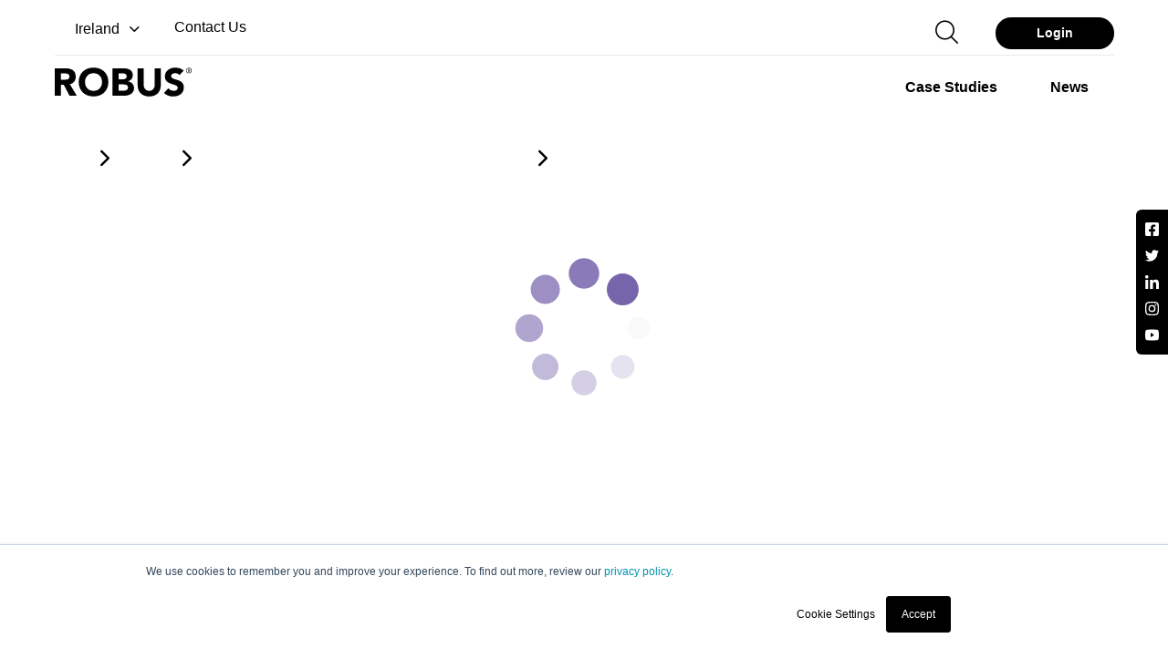

--- FILE ---
content_type: text/html; charset=utf-8
request_url: https://robus.com/products/bornes-exterieurs-appliques-murales-et-encastres-de-sol/applique-murale-twilight-led-1w-carree
body_size: 26662
content:
<!doctype html>
<html data-n-head-ssr lang="en" data-n-head="%7B%22lang%22:%7B%22ssr%22:%22en%22%7D%7D">
  <head >
    <title>APPLIQUE MURALE TWILIGHT LED 1W CARRÉERTW0130SQ-24 | ROBUS</title><meta data-n-head="ssr" charset="utf-8"><meta data-n-head="ssr" name="viewport" content="width=device-width, initial-scale=1"><meta data-n-head="ssr" name="format-detection" content="telephone=no"><meta data-n-head="ssr" name="twitter:card" content="summary"><meta data-n-head="ssr" name="twitter:site" content="@ROBUSLighting"><meta data-n-head="ssr" property="og:type" content="website"><meta data-n-head="ssr" property="og:site_name" name="og_site_name" content="Robus.com"><meta data-n-head="ssr" property="og:title" name="og_title" content="APPLIQUE MURALE TWILIGHT LED 1W CARRÉERTW0130SQ-24"><meta data-n-head="ssr" property="og:description" name="og_description" content="APPLIQUE MURALE TWILIGHT LED 1W CARRÉE"><meta data-n-head="ssr" property="og:image" name="og_image" content="https://assets.robus.com/thumb/b1e99d36-4ec6-481f-b11b-f19e184f614f/RTW0130SQ-24.png?width=600&amp;height=600"><meta data-n-head="ssr" property="og:url" name="og_url" content="https://robus.com/products/bornes-exterieurs-appliques-murales-et-encastres-de-sol/applique-murale-twilight-led-1w-carree"><meta data-n-head="ssr" property="og:type" name="og_type" content="article"><meta data-n-head="ssr" data-hid="title" name="title" content="APPLIQUE MURALE TWILIGHT LED 1W CARRÉERTW0130SQ-24"><meta data-n-head="ssr" data-hid="description" name="description" content="APPLIQUE MURALE TWILIGHT LED 1W CARRÉE"><meta data-n-head="ssr" data-hid="keywords" name="keywords" content="* Remplacement LED equivalent 10W halogene * Faible consommation d&#x27;énergie, haute luminosité * Boîtier ABS résistant aux intempéries * Applique murale montée en surface, extra fine, aucun orifice nécessaire dans le mur * IP65 idéal pour l&#x27;extérieur, l&#x27;éclairage des allées * Résistance aux impacts (IK07)"><meta data-n-head="ssr" name="twitter:card" content="app"><meta data-n-head="ssr" name="twitter:site" content="@robuslighting"><meta data-n-head="ssr" name="twitter:creator" content="@robuslighting"><meta data-n-head="ssr" name="twitter:title" content="APPLIQUE MURALE TWILIGHT LED 1W CARRÉERTW0130SQ-24"><meta data-n-head="ssr" name="twitter:description" content="APPLIQUE MURALE TWILIGHT LED 1W CARRÉE"><meta data-n-head="ssr" name="twitter:image" content="https://assets.robus.com/thumb/b1e99d36-4ec6-481f-b11b-f19e184f614f/RTW0130SQ-24.png?width=600&amp;height=600"><link data-n-head="ssr" rel="icon" type="image/x-icon" href="/favicon.ico"><link data-n-head="ssr" rel="apple-touch-icon" href="/apple-touch-icon.png"><link data-n-head="ssr" rel="apple-touch-icon" sizes="57x57" href="/apple-touch-icon-57x57.png"><link data-n-head="ssr" rel="apple-touch-icon" sizes="72x72" href="/apple-touch-icon-72x72.png"><link data-n-head="ssr" rel="apple-touch-icon" sizes="76x76" href="/apple-touch-icon-76x76.png"><link data-n-head="ssr" rel="apple-touch-icon" sizes="114x114" href="/apple-touch-icon-114x114.png"><link data-n-head="ssr" rel="apple-touch-icon" sizes="120x120" href="/apple-touch-icon-120x120.png"><link data-n-head="ssr" rel="apple-touch-icon" sizes="144x144" href="/apple-touch-icon-144x144.png"><link data-n-head="ssr" rel="apple-touch-icon" sizes="152x152" href="/apple-touch-icon-152x152.png"><link data-n-head="ssr" rel="apple-touch-icon" sizes="180x180" href="/apple-touch-icon-180x180.png"><link data-n-head="ssr" rel="dns-prefetch" href="https://in.hotjar.com/"><link data-n-head="ssr" rel="dns-prefetch" href="https://script.hotjar.com/"><link data-n-head="ssr" rel="dns-prefetch" href="https://api.hubspot.com/"><link data-n-head="ssr" rel="dns-prefetch" href="https://connect.facebook.net/"><link data-n-head="ssr" rel="dns-prefetch" href="https://www.facebook.com/"><link data-n-head="ssr" rel="dns-prefetch" href="https://content.robus.com/"><link data-n-head="ssr" rel="preconnect" href="https://www.googletagmanager.com/"><link data-n-head="ssr" rel="dns-prefetch" href="https://www.googletagmanager.com/"><link data-n-head="ssr" rel="preconnect" href="https://fonts.googleapis.com/"><link data-n-head="ssr" rel="preconnect" href="https://cdn.jsdelivr.net/"><link data-n-head="ssr" rel="preconnect" href="https://fonts.gstatic.com/"><link data-n-head="ssr" rel="canonical" href="https://robus.com/products/bornes-exterieurs-appliques-murales-et-encastres-de-sol/applique-murale-twilight-led-1w-carree"><link data-n-head="ssr" rel="preload" as="image" href="https://assets.robus.com/thumb/b1e99d36-4ec6-481f-b11b-f19e184f614f/RTW0130SQ-24.png?width=600&amp;height=600"><link data-n-head="ssr" rel="alternate" hreflang="en-GB" href="https://robus.com/products/outdoor-bollard-wall-spike-ground-lights/twilight-1w-led-square-wall-light-ip65-grey-3000k"><link data-n-head="ssr" rel="alternate" hreflang="fr-FR" href="https://fr.robus.com/products/bornes-exterieurs-appliques-murales-et-encastres-de-sol/applique-murale-twilight-led-1w-carree"><style data-n-head="vuetify" type="text/css" id="vuetify-theme-stylesheet" nonce="undefined">.v-application a { color: #1976d2; }.v-application .primary { background-color: #1976d2 !important; border-color: #1976d2 !important;}.v-application .primary--text { color: #1976d2 !important; caret-color: #1976d2 !important;}.v-application .primary.lighten-5 { background-color: #c7fdff !important; border-color: #c7fdff !important;}.v-application .primary--text.text--lighten-5 { color: #c7fdff !important; caret-color: #c7fdff !important;}.v-application .primary.lighten-4 { background-color: #a8e0ff !important; border-color: #a8e0ff !important;}.v-application .primary--text.text--lighten-4 { color: #a8e0ff !important; caret-color: #a8e0ff !important;}.v-application .primary.lighten-3 { background-color: #8ac5ff !important; border-color: #8ac5ff !important;}.v-application .primary--text.text--lighten-3 { color: #8ac5ff !important; caret-color: #8ac5ff !important;}.v-application .primary.lighten-2 { background-color: #6aaaff !important; border-color: #6aaaff !important;}.v-application .primary--text.text--lighten-2 { color: #6aaaff !important; caret-color: #6aaaff !important;}.v-application .primary.lighten-1 { background-color: #488fef !important; border-color: #488fef !important;}.v-application .primary--text.text--lighten-1 { color: #488fef !important; caret-color: #488fef !important;}.v-application .primary.darken-1 { background-color: #005eb6 !important; border-color: #005eb6 !important;}.v-application .primary--text.text--darken-1 { color: #005eb6 !important; caret-color: #005eb6 !important;}.v-application .primary.darken-2 { background-color: #00479b !important; border-color: #00479b !important;}.v-application .primary--text.text--darken-2 { color: #00479b !important; caret-color: #00479b !important;}.v-application .primary.darken-3 { background-color: #003180 !important; border-color: #003180 !important;}.v-application .primary--text.text--darken-3 { color: #003180 !important; caret-color: #003180 !important;}.v-application .primary.darken-4 { background-color: #001e67 !important; border-color: #001e67 !important;}.v-application .primary--text.text--darken-4 { color: #001e67 !important; caret-color: #001e67 !important;}.v-application .secondary { background-color: #424242 !important; border-color: #424242 !important;}.v-application .secondary--text { color: #424242 !important; caret-color: #424242 !important;}.v-application .secondary.lighten-5 { background-color: #c1c1c1 !important; border-color: #c1c1c1 !important;}.v-application .secondary--text.text--lighten-5 { color: #c1c1c1 !important; caret-color: #c1c1c1 !important;}.v-application .secondary.lighten-4 { background-color: #a6a6a6 !important; border-color: #a6a6a6 !important;}.v-application .secondary--text.text--lighten-4 { color: #a6a6a6 !important; caret-color: #a6a6a6 !important;}.v-application .secondary.lighten-3 { background-color: #8b8b8b !important; border-color: #8b8b8b !important;}.v-application .secondary--text.text--lighten-3 { color: #8b8b8b !important; caret-color: #8b8b8b !important;}.v-application .secondary.lighten-2 { background-color: #727272 !important; border-color: #727272 !important;}.v-application .secondary--text.text--lighten-2 { color: #727272 !important; caret-color: #727272 !important;}.v-application .secondary.lighten-1 { background-color: #595959 !important; border-color: #595959 !important;}.v-application .secondary--text.text--lighten-1 { color: #595959 !important; caret-color: #595959 !important;}.v-application .secondary.darken-1 { background-color: #2c2c2c !important; border-color: #2c2c2c !important;}.v-application .secondary--text.text--darken-1 { color: #2c2c2c !important; caret-color: #2c2c2c !important;}.v-application .secondary.darken-2 { background-color: #171717 !important; border-color: #171717 !important;}.v-application .secondary--text.text--darken-2 { color: #171717 !important; caret-color: #171717 !important;}.v-application .secondary.darken-3 { background-color: #000000 !important; border-color: #000000 !important;}.v-application .secondary--text.text--darken-3 { color: #000000 !important; caret-color: #000000 !important;}.v-application .secondary.darken-4 { background-color: #000000 !important; border-color: #000000 !important;}.v-application .secondary--text.text--darken-4 { color: #000000 !important; caret-color: #000000 !important;}.v-application .accent { background-color: #82b1ff !important; border-color: #82b1ff !important;}.v-application .accent--text { color: #82b1ff !important; caret-color: #82b1ff !important;}.v-application .accent.lighten-5 { background-color: #ffffff !important; border-color: #ffffff !important;}.v-application .accent--text.text--lighten-5 { color: #ffffff !important; caret-color: #ffffff !important;}.v-application .accent.lighten-4 { background-color: #f8ffff !important; border-color: #f8ffff !important;}.v-application .accent--text.text--lighten-4 { color: #f8ffff !important; caret-color: #f8ffff !important;}.v-application .accent.lighten-3 { background-color: #daffff !important; border-color: #daffff !important;}.v-application .accent--text.text--lighten-3 { color: #daffff !important; caret-color: #daffff !important;}.v-application .accent.lighten-2 { background-color: #bce8ff !important; border-color: #bce8ff !important;}.v-application .accent--text.text--lighten-2 { color: #bce8ff !important; caret-color: #bce8ff !important;}.v-application .accent.lighten-1 { background-color: #9fccff !important; border-color: #9fccff !important;}.v-application .accent--text.text--lighten-1 { color: #9fccff !important; caret-color: #9fccff !important;}.v-application .accent.darken-1 { background-color: #6596e2 !important; border-color: #6596e2 !important;}.v-application .accent--text.text--darken-1 { color: #6596e2 !important; caret-color: #6596e2 !important;}.v-application .accent.darken-2 { background-color: #467dc6 !important; border-color: #467dc6 !important;}.v-application .accent--text.text--darken-2 { color: #467dc6 !important; caret-color: #467dc6 !important;}.v-application .accent.darken-3 { background-color: #2364aa !important; border-color: #2364aa !important;}.v-application .accent--text.text--darken-3 { color: #2364aa !important; caret-color: #2364aa !important;}.v-application .accent.darken-4 { background-color: #004c90 !important; border-color: #004c90 !important;}.v-application .accent--text.text--darken-4 { color: #004c90 !important; caret-color: #004c90 !important;}.v-application .error { background-color: #ff5252 !important; border-color: #ff5252 !important;}.v-application .error--text { color: #ff5252 !important; caret-color: #ff5252 !important;}.v-application .error.lighten-5 { background-color: #ffe4d5 !important; border-color: #ffe4d5 !important;}.v-application .error--text.text--lighten-5 { color: #ffe4d5 !important; caret-color: #ffe4d5 !important;}.v-application .error.lighten-4 { background-color: #ffc6b9 !important; border-color: #ffc6b9 !important;}.v-application .error--text.text--lighten-4 { color: #ffc6b9 !important; caret-color: #ffc6b9 !important;}.v-application .error.lighten-3 { background-color: #ffa99e !important; border-color: #ffa99e !important;}.v-application .error--text.text--lighten-3 { color: #ffa99e !important; caret-color: #ffa99e !important;}.v-application .error.lighten-2 { background-color: #ff8c84 !important; border-color: #ff8c84 !important;}.v-application .error--text.text--lighten-2 { color: #ff8c84 !important; caret-color: #ff8c84 !important;}.v-application .error.lighten-1 { background-color: #ff6f6a !important; border-color: #ff6f6a !important;}.v-application .error--text.text--lighten-1 { color: #ff6f6a !important; caret-color: #ff6f6a !important;}.v-application .error.darken-1 { background-color: #df323b !important; border-color: #df323b !important;}.v-application .error--text.text--darken-1 { color: #df323b !important; caret-color: #df323b !important;}.v-application .error.darken-2 { background-color: #bf0025 !important; border-color: #bf0025 !important;}.v-application .error--text.text--darken-2 { color: #bf0025 !important; caret-color: #bf0025 !important;}.v-application .error.darken-3 { background-color: #9f0010 !important; border-color: #9f0010 !important;}.v-application .error--text.text--darken-3 { color: #9f0010 !important; caret-color: #9f0010 !important;}.v-application .error.darken-4 { background-color: #800000 !important; border-color: #800000 !important;}.v-application .error--text.text--darken-4 { color: #800000 !important; caret-color: #800000 !important;}.v-application .info { background-color: #2196f3 !important; border-color: #2196f3 !important;}.v-application .info--text { color: #2196f3 !important; caret-color: #2196f3 !important;}.v-application .info.lighten-5 { background-color: #d4ffff !important; border-color: #d4ffff !important;}.v-application .info--text.text--lighten-5 { color: #d4ffff !important; caret-color: #d4ffff !important;}.v-application .info.lighten-4 { background-color: #b5ffff !important; border-color: #b5ffff !important;}.v-application .info--text.text--lighten-4 { color: #b5ffff !important; caret-color: #b5ffff !important;}.v-application .info.lighten-3 { background-color: #95e8ff !important; border-color: #95e8ff !important;}.v-application .info--text.text--lighten-3 { color: #95e8ff !important; caret-color: #95e8ff !important;}.v-application .info.lighten-2 { background-color: #75ccff !important; border-color: #75ccff !important;}.v-application .info--text.text--lighten-2 { color: #75ccff !important; caret-color: #75ccff !important;}.v-application .info.lighten-1 { background-color: #51b0ff !important; border-color: #51b0ff !important;}.v-application .info--text.text--lighten-1 { color: #51b0ff !important; caret-color: #51b0ff !important;}.v-application .info.darken-1 { background-color: #007cd6 !important; border-color: #007cd6 !important;}.v-application .info--text.text--darken-1 { color: #007cd6 !important; caret-color: #007cd6 !important;}.v-application .info.darken-2 { background-color: #0064ba !important; border-color: #0064ba !important;}.v-application .info--text.text--darken-2 { color: #0064ba !important; caret-color: #0064ba !important;}.v-application .info.darken-3 { background-color: #004d9f !important; border-color: #004d9f !important;}.v-application .info--text.text--darken-3 { color: #004d9f !important; caret-color: #004d9f !important;}.v-application .info.darken-4 { background-color: #003784 !important; border-color: #003784 !important;}.v-application .info--text.text--darken-4 { color: #003784 !important; caret-color: #003784 !important;}.v-application .success { background-color: #4caf50 !important; border-color: #4caf50 !important;}.v-application .success--text { color: #4caf50 !important; caret-color: #4caf50 !important;}.v-application .success.lighten-5 { background-color: #dcffd6 !important; border-color: #dcffd6 !important;}.v-application .success--text.text--lighten-5 { color: #dcffd6 !important; caret-color: #dcffd6 !important;}.v-application .success.lighten-4 { background-color: #beffba !important; border-color: #beffba !important;}.v-application .success--text.text--lighten-4 { color: #beffba !important; caret-color: #beffba !important;}.v-application .success.lighten-3 { background-color: #a2ff9e !important; border-color: #a2ff9e !important;}.v-application .success--text.text--lighten-3 { color: #a2ff9e !important; caret-color: #a2ff9e !important;}.v-application .success.lighten-2 { background-color: #85e783 !important; border-color: #85e783 !important;}.v-application .success--text.text--lighten-2 { color: #85e783 !important; caret-color: #85e783 !important;}.v-application .success.lighten-1 { background-color: #69cb69 !important; border-color: #69cb69 !important;}.v-application .success--text.text--lighten-1 { color: #69cb69 !important; caret-color: #69cb69 !important;}.v-application .success.darken-1 { background-color: #2d9437 !important; border-color: #2d9437 !important;}.v-application .success--text.text--darken-1 { color: #2d9437 !important; caret-color: #2d9437 !important;}.v-application .success.darken-2 { background-color: #00791e !important; border-color: #00791e !important;}.v-application .success--text.text--darken-2 { color: #00791e !important; caret-color: #00791e !important;}.v-application .success.darken-3 { background-color: #006000 !important; border-color: #006000 !important;}.v-application .success--text.text--darken-3 { color: #006000 !important; caret-color: #006000 !important;}.v-application .success.darken-4 { background-color: #004700 !important; border-color: #004700 !important;}.v-application .success--text.text--darken-4 { color: #004700 !important; caret-color: #004700 !important;}.v-application .warning { background-color: #fb8c00 !important; border-color: #fb8c00 !important;}.v-application .warning--text { color: #fb8c00 !important; caret-color: #fb8c00 !important;}.v-application .warning.lighten-5 { background-color: #ffff9e !important; border-color: #ffff9e !important;}.v-application .warning--text.text--lighten-5 { color: #ffff9e !important; caret-color: #ffff9e !important;}.v-application .warning.lighten-4 { background-color: #fffb82 !important; border-color: #fffb82 !important;}.v-application .warning--text.text--lighten-4 { color: #fffb82 !important; caret-color: #fffb82 !important;}.v-application .warning.lighten-3 { background-color: #ffdf67 !important; border-color: #ffdf67 !important;}.v-application .warning--text.text--lighten-3 { color: #ffdf67 !important; caret-color: #ffdf67 !important;}.v-application .warning.lighten-2 { background-color: #ffc24b !important; border-color: #ffc24b !important;}.v-application .warning--text.text--lighten-2 { color: #ffc24b !important; caret-color: #ffc24b !important;}.v-application .warning.lighten-1 { background-color: #ffa72d !important; border-color: #ffa72d !important;}.v-application .warning--text.text--lighten-1 { color: #ffa72d !important; caret-color: #ffa72d !important;}.v-application .warning.darken-1 { background-color: #db7200 !important; border-color: #db7200 !important;}.v-application .warning--text.text--darken-1 { color: #db7200 !important; caret-color: #db7200 !important;}.v-application .warning.darken-2 { background-color: #bb5900 !important; border-color: #bb5900 !important;}.v-application .warning--text.text--darken-2 { color: #bb5900 !important; caret-color: #bb5900 !important;}.v-application .warning.darken-3 { background-color: #9d4000 !important; border-color: #9d4000 !important;}.v-application .warning--text.text--darken-3 { color: #9d4000 !important; caret-color: #9d4000 !important;}.v-application .warning.darken-4 { background-color: #802700 !important; border-color: #802700 !important;}.v-application .warning--text.text--darken-4 { color: #802700 !important; caret-color: #802700 !important;}</style><script data-n-head="ssr" data-hid="gtm-script">if(!window._gtm_init){window._gtm_init=1;(function(w,n,d,m,e,p){w[d]=(w[d]==1||n[d]=='yes'||n[d]==1||n[m]==1||(w[e]&&w[e][p]&&w[e][p]()))?1:0})(window,navigator,'doNotTrack','msDoNotTrack','external','msTrackingProtectionEnabled');(function(w,d,s,l,x,y){w[x]={};w._gtm_inject=function(i){if(w.doNotTrack||w[x][i])return;w[x][i]=1;w[l]=w[l]||[];w[l].push({'gtm.start':new Date().getTime(),event:'gtm.js'});var f=d.getElementsByTagName(s)[0],j=d.createElement(s);j.defer=true;j.src='https://www.googletagmanager.com/gtm.js?id='+i;f.parentNode.insertBefore(j,f);};w[y]('GTM-KPFWNX3')})(window,document,'script','dataLayer','_gtm_ids','_gtm_inject')}</script><link rel="modulepreload" href="/_nuxt/ee3d8df.modern.js" as="script"><link rel="modulepreload" href="/_nuxt/e90efb4.modern.js" as="script"><link rel="preload" href="/_nuxt/css/c56575d.css" as="style"><link rel="modulepreload" href="/_nuxt/749bb8f.modern.js" as="script"><link rel="preload" href="/_nuxt/css/2f21e2b.css" as="style"><link rel="modulepreload" href="/_nuxt/12fdaa6.modern.js" as="script"><link rel="stylesheet" href="/_nuxt/css/c56575d.css"><link rel="stylesheet" href="/_nuxt/css/2f21e2b.css">
  </head>
  <body >
    <noscript data-n-head="ssr" data-hid="gtm-noscript" data-pbody="true"><iframe src="https://www.googletagmanager.com/ns.html?id=GTM-KPFWNX3&" height="0" width="0" style="display:none;visibility:hidden" title="gtm"></iframe></noscript><div data-server-rendered="true" id="__nuxt"><!----><div id="__layout"><div data-app="true" id="app" class="v-application v-application--is-ltr theme--light"><div class="v-application--wrap"><div class="robus-navigation-container white-header"><div class="container position-relative"><div class="row"><div class="pb-0 col-md-6 col-7"><div class="robus-nav-top-left"><div class="robus-country-select"><div class="v-input robus-country-selector v-input--is-label-active v-input--is-dirty theme--light v-text-field v-select"><div class="v-input__control"><div role="button" aria-haspopup="listbox" aria-expanded="false" aria-owns="list-12155535" class="v-input__slot"><div class="v-select__slot"><div class="v-select__selections"><div class="v-select__selection v-select__selection--comma"><div class="v-avatar" style="height:18px;min-width:18px;width:18px;"><div aria-label="Ireland" role="img" class="v-image v-responsive theme--light"><div class="v-image__image v-image__image--preload v-image__image--cover" style="background-image:;background-position:center center;"></div><div class="v-responsive__content"></div></div></div> <span>Ireland</span></div><input id="input-12155535" readonly="readonly" type="text" aria-readonly="false" autocomplete="off"></div><div class="v-input__append-inner"><div class="v-input__icon v-input__icon--append"><i aria-hidden="true" class="v-icon notranslate mdi mdi-menu-down theme--light"></i></div></div><input type="hidden" value="1"></div><div class="v-menu"><!----></div></div><div class="v-text-field__details"><div class="v-messages theme--light"><div class="v-messages__wrapper"></div></div></div></div></div></div> <div class="robus-contact-link mb-1"><a href="/contact" class="v-btn v-btn--is-elevated v-btn--has-bg v-btn--router theme--light v-size--default"><span class="v-btn__content">Contact Us
            </span></a></div></div></div> <div class="pb-0 col-md-6 col-5"><div class="robus-nav-top-right"><form novalidate="novalidate" class="v-form w-100 d-none d-lg-block"><div class="v-input pa-0 v-input--is-disabled v-input--dense theme--light v-text-field v-select v-autocomplete"><div class="v-input__control"><div role="combobox" aria-haspopup="listbox" aria-expanded="false" aria-owns="list-12155546" class="v-input__slot"><div class="v-select__slot"><input required="required" disabled="disabled" id="input-12155546" type="text" autocomplete="off"><div class="v-input__append-inner"><div class="v-input__icon v-input__icon--append"><i aria-hidden="true" class="v-icon notranslate v-icon--disabled mdi mdi-menu-down theme--light"></i></div></div><input type="hidden" value=""></div><div class="v-menu"><!----></div></div><div class="v-text-field__details"><div class="v-messages theme--light"><div class="v-messages__wrapper"></div></div></div></div></div></form> <div class="robus-search-header"><button type="button" class="v-btn v-btn--is-elevated v-btn--has-bg theme--light v-size--default"><span class="v-btn__content"></span></button> <div class="v-dialog__container"><!----></div></div> <div class="robus-login-btn"><button type="button" class="rounded-xl px-6 v-btn v-btn--is-elevated v-btn--has-bg theme--light v-size--default"><span class="v-btn__content">
              Login
            </span></button></div></div></div></div> <div class="border-line"></div> <div class="row"><div class="pb-2 col-md-3 col"><div class="robus-logo-container"><button type="button" class="v-btn v-btn--is-elevated v-btn--has-bg theme--light v-size--default"><span class="v-btn__content"><svg width="150" height="32"><title>Robus logo</title> <use xlink:href="/_nuxt/4070e3dbebf3f1ce352a517f3de90cd8.svg#robus-logo-black"></use></svg></span></button></div></div> <div class="d-flex justify-end py-0 col-md-9 col"><div class="v-dialog__container d-lg-none"><button type="button" role="button" aria-haspopup="true" aria-expanded="false" class="search-button mr-4 d-lg-none v-btn v-btn--text theme--light v-size--default"><span class="v-btn__content"></span></button><!----></div> <div><div class="d-lg-none text-right"><div class="menu-btn not-active"><span></span> <span></span> <span></span></div></div> <div class="robus-main-navigation-container"><div role="listbox" class="v-item-group theme--light v-list-item-group"><div tabindex="0" role="option" aria-selected="false" class="v-list-item v-list-item--link theme--light"><div class="v-list-item__content"><div class="v-list-item__title"><div class="v-menu"><button type="button" aria-haspopup="true" aria-expanded="false" class="v-btn v-btn--is-elevated v-btn--has-bg theme--light v-size--default"><span class="v-btn__content">
                  Products
                  <i aria-hidden="true" class="v-icon notranslate v-icon--right mdi mdi-chevron-down theme--dark"></i></span></button><div role="menu" class="v-menu__content theme--light robus-main-nav-menu null order-1" style="max-height:auto;min-width:0px;max-width:auto;top:48px;left:-20px;transform-origin:top left;z-index:0;display:none;"> <div class="v-list v-sheet theme--light"><div class="full-width-menu"><div class="row"><div class="col-md-6 col-lg-9 col-12"><div class="v-list draw-a-line v-sheet theme--light"><div role="listbox" class="v-item-group theme--light v-list-item-group"><div class="menu-header-title"><a href="/product-catalogue"><h6 class="robus-main-nav-menu-title"><span>Products</span></h6></a></div> <div tabindex="0" role="option" aria-selected="false" class="v-list-item v-list-item--link theme--light"><span text="" class="menu-anchor">Downlights</span></div><div tabindex="0" role="option" aria-selected="false" class="v-list-item v-list-item--link theme--light"><span text="" class="menu-anchor">LED Panels</span></div><div tabindex="0" role="option" aria-selected="false" class="v-list-item v-list-item--link theme--light"><span text="" class="menu-anchor">LED Battens &amp; Linear</span></div><div tabindex="0" role="option" aria-selected="false" class="v-list-item v-list-item--link theme--light"><span text="" class="menu-anchor">LED Corrosion Proofs</span></div><div tabindex="0" role="option" aria-selected="false" class="v-list-item v-list-item--link theme--light"><span text="" class="menu-anchor">LED High Bay / Low Bay</span></div><div tabindex="0" role="option" aria-selected="false" class="v-list-item v-list-item--link theme--light"><span text="" class="menu-anchor">LED Strip Lighting</span></div><div tabindex="0" role="option" aria-selected="false" class="v-list-item v-list-item--link theme--light"><span text="" class="menu-anchor">Surface Fittings</span></div></div><div role="listbox" class="v-item-group theme--light v-list-item-group"><div class="menu-header-title"><h6 class="robus-main-nav-menu-title"><span class="d-none">Product Column Two</span></h6></div> <div tabindex="0" role="option" aria-selected="false" class="v-list-item v-list-item--link theme--light"><span text="" class="menu-anchor">LED Flood &amp; Street Lighting</span></div><div tabindex="0" role="option" aria-selected="false" class="v-list-item v-list-item--link theme--light"><span text="" class="menu-anchor">Lamps</span></div><div tabindex="0" role="option" aria-selected="false" class="v-list-item v-list-item--link theme--light"><span text="" class="menu-anchor">Electrical</span></div><div tabindex="0" role="option" aria-selected="false" class="v-list-item v-list-item--link theme--light"><span text="" class="menu-anchor">Lighting Controls</span></div><div tabindex="0" role="option" aria-selected="false" class="v-list-item v-list-item--link theme--light"><span text="" class="menu-anchor">Smart Home (ROBUS CONNECT)</span></div><div tabindex="0" role="option" aria-selected="false" class="v-list-item v-list-item--link theme--light"><span text="" class="menu-anchor">Emergency Lighting</span></div><div tabindex="0" role="option" aria-selected="false" class="v-list-item v-list-item--link theme--light"><span text="" class="menu-anchor">Smart Commercial (ROBUS LINX)</span></div></div><div role="listbox" class="v-item-group theme--light v-list-item-group"><div class="menu-header-title"><h6 class="robus-main-nav-menu-title"><span class="d-none">Product Column Three</span></h6></div> <div tabindex="0" role="option" aria-selected="false" class="v-list-item v-list-item--link theme--light"><span text="" class="menu-anchor">Lighting for Wellbeing (ROBUS HUMANITAS)</span></div><div tabindex="0" role="option" aria-selected="false" class="v-list-item v-list-item--link theme--light"><span text="" class="menu-anchor">Under Counter Lighting</span></div><div tabindex="0" role="option" aria-selected="false" class="v-list-item v-list-item--link theme--light"><span text="" class="menu-anchor">Outdoor Bollard, Wall, Spike &amp; Ground Lights</span></div><div tabindex="0" role="option" aria-selected="false" class="v-list-item v-list-item--link theme--light"><span text="" class="menu-anchor">Track &amp; Display Lighting</span></div><div tabindex="0" role="option" aria-selected="false" class="v-list-item v-list-item--link theme--light"><span text="" class="menu-anchor">Mirror Shaver &amp; Bathroom Lighting</span></div><div tabindex="0" role="option" aria-selected="false" class="v-list-item v-list-item--link theme--light"><span text="" class="menu-anchor">Accessories</span></div></div></div></div> <div class="d-none d-lg-flex col-lg-3 col"><div class="v-image v-responsive rounded-lg theme--light" style="max-height:204px;max-width:273px;width:100%;"><div class="v-image__image v-image__image--preload v-image__image--cover" style="background-image:;background-position:center center;"></div><div class="v-responsive__content"><div class="row fill-height ma-0 align-center justify-center"><div class="v-overlay pl-4 justify-start align-end v-overlay--absolute v-overlay--active theme--dark add-pointer" style="z-index:5;"><div class="v-overlay__scrim" style="opacity:0.46;background-color:#212121;border-color:#212121;"></div><div class="v-overlay__content"><h5>View Our Catalogue </h5> <p><a href="/product-catalogue">ROBUS 2026 Catalogue</a></p></div></div></div></div></div></div></div></div></div></div></div></div></div></div><div tabindex="0" role="option" aria-selected="false" class="v-list-item v-list-item--link theme--light"><div class="v-list-item__content"><div class="v-list-item__title"><a href="/case-studies" class="v-btn v-btn--is-elevated v-btn--has-bg v-btn--router theme--light v-size--default"><span class="v-btn__content">
              Case Studies
            </span></a></div></div></div><div tabindex="0" role="option" aria-selected="false" class="v-list-item v-list-item--link theme--light"><div class="v-list-item__content"><div class="v-list-item__title"><a href="/news" class="v-btn v-btn--is-elevated v-btn--has-bg v-btn--router theme--light v-size--default"><span class="v-btn__content">
              News
            </span></a></div></div></div><div tabindex="0" role="option" aria-selected="false" class="v-list-item v-list-item--link theme--light"><div class="v-list-item__content"><div class="v-list-item__title"><div class="v-menu"><button type="button" aria-haspopup="true" aria-expanded="false" class="v-btn v-btn--is-elevated v-btn--has-bg theme--light v-size--default"><span class="v-btn__content">
                  Tools &amp; Resources
                  <i aria-hidden="true" class="v-icon notranslate v-icon--right mdi mdi-chevron-down theme--dark"></i></span></button><div role="menu" class="v-menu__content theme--light robus-main-nav-menu null order-4" style="max-height:auto;min-width:0px;max-width:auto;top:48px;left:-20px;transform-origin:top left;z-index:0;display:none;"> <div class="v-list v-sheet theme--light"><div class="full-width-menu"><div class="row"><div class="col-md-6 col-lg-9 col-12"><div class="v-list draw-a-line v-sheet theme--light"><div role="listbox" class="v-item-group theme--light v-list-item-group"><div class="menu-header-title"><h6 class="robus-main-nav-menu-title"><span>Calculators</span></h6></div> <div tabindex="0" role="option" aria-selected="false" class="v-list-item v-list-item--link theme--light"><a href="/energy-saving-calculator">
                              Energy Saving Calculator
                            </a></div><div tabindex="0" role="option" aria-selected="false" class="v-list-item v-list-item--link theme--light"><a href="/vegas-calculator/">
                              Vegas Strip Calculator
                            </a></div><div tabindex="0" role="option" aria-selected="false" class="v-list-item v-list-item--link theme--light"><a target="_blank" class="menu-anchor">ZIIGNA Builder</a></div></div><div role="listbox" class="v-item-group theme--light v-list-item-group"><div class="menu-header-title"><h6 class="robus-main-nav-menu-title"><span>Learning Hub</span></h6></div> <div tabindex="0" role="option" aria-selected="false" class="v-list-item v-list-item--link theme--light"><a href="/product-catalogue">
                              Product Catalogue
                            </a></div><div tabindex="0" role="option" aria-selected="false" class="v-list-item v-list-item--link theme--light"><a href="/lighting-guides">
                              Lighting Guides
                            </a></div><div tabindex="0" role="option" aria-selected="false" class="v-list-item v-list-item--link theme--light"><a target="_blank" class="menu-anchor">LED Group Academy</a></div><div tabindex="0" role="option" aria-selected="false" class="v-list-item v-list-item--link theme--light"><a target="_blank" class="menu-anchor">Videos</a></div><div tabindex="0" role="option" aria-selected="false" class="v-list-item v-list-item--link theme--light"><a href="/case-studies">
                              Case Studies
                            </a></div></div><div role="listbox" class="v-item-group theme--light v-list-item-group"><div class="menu-header-title"><h6 class="robus-main-nav-menu-title"><span>Helpful Links</span></h6></div> <div tabindex="0" role="option" aria-selected="false" class="v-list-item v-list-item--link theme--light"><a href="/faq">
                              FAQ
                            </a></div><div tabindex="0" role="option" aria-selected="false" class="v-list-item v-list-item--link theme--light"><a target="_blank" class="menu-anchor">MyROBUS App</a></div><div tabindex="0" role="option" aria-selected="false" class="v-list-item v-list-item--link theme--light"><a target="_blank" class="menu-anchor">ROBUS Direct Login</a></div><div tabindex="0" role="option" aria-selected="false" class="v-list-item v-list-item--link theme--light"><a target="_blank" class="menu-anchor">National Lighting - Retail Online Shop</a></div></div></div></div> <div class="d-none d-lg-flex col-lg-3 col"><div class="v-image v-responsive rounded-lg theme--light" style="max-height:204px;max-width:273px;width:100%;"><div class="v-image__image v-image__image--preload v-image__image--cover" style="background-image:;background-position:center center;"></div><div class="v-responsive__content"><div class="row fill-height ma-0 align-center justify-center"><div class="v-overlay pl-4 justify-start align-end v-overlay--absolute v-overlay--active theme--dark" style="z-index:5;"><div class="v-overlay__scrim" style="opacity:0.46;background-color:#212121;border-color:#212121;"></div><div class="v-overlay__content"><h5>Tools and Resources</h5> <p>
                                
                              </p></div></div></div></div></div></div></div></div></div></div></div></div></div></div><div tabindex="0" role="option" aria-selected="false" class="v-list-item v-list-item--link theme--light"><div class="v-list-item__content"><div class="v-list-item__title"><div class="v-menu"><button type="button" aria-haspopup="true" aria-expanded="false" class="v-btn v-btn--is-elevated v-btn--has-bg theme--light v-size--default"><span class="v-btn__content">
                  Services
                  <i aria-hidden="true" class="v-icon notranslate v-icon--right mdi mdi-chevron-down theme--dark"></i></span></button><div role="menu" class="v-menu__content theme--light robus-main-nav-menu one-column order-5" style="max-height:auto;min-width:0px;max-width:auto;top:48px;left:-20px;transform-origin:top left;z-index:0;display:none;"> <div class="v-list v-sheet theme--light"><div class="full-width-menu"><div class="row"><div class="col-md-6 col-lg-6 col-12"><div class="v-list draw-a-line v-sheet theme--light"><div role="listbox" class="v-item-group theme--light v-list-item-group"><div class="menu-header-title"><h6 class="robus-main-nav-menu-title"><span>Services</span></h6></div> <div tabindex="0" role="option" aria-selected="false" class="v-list-item v-list-item--link theme--light"><a href="/customised-conversions">
                              Lighting Conversions
                            </a></div><div tabindex="0" role="option" aria-selected="false" class="v-list-item v-list-item--link theme--light"><a href="/lighting-design">
                              Lighting Design
                            </a></div><div tabindex="0" role="option" aria-selected="false" class="v-list-item v-list-item--link theme--light"><a href="/my-robus">
                              MyROBUS App 
                            </a></div><div tabindex="0" role="option" aria-selected="false" class="v-list-item v-list-item--link theme--light"><a href="/on-site-warranty">
                              2 Years On-Site Warranty
                            </a></div><div tabindex="0" role="option" aria-selected="false" class="v-list-item v-list-item--link theme--light"><a target="_blank" class="menu-anchor">ROBUS Direct - eCommerce</a></div><div tabindex="0" role="option" aria-selected="false" class="v-list-item v-list-item--link theme--light"><a href="/ziigna-linear-lighting">
                              ZIIGNA - Tailored Linear Lighting
                            </a></div></div></div></div> <div class="d-none d-lg-flex col-lg-6 col"><div class="v-image v-responsive rounded-lg theme--light" style="max-height:204px;max-width:273px;width:100%;"><div class="v-image__image v-image__image--preload v-image__image--cover" style="background-image:;background-position:center center;"></div><div class="v-responsive__content"><div class="row fill-height ma-0 align-center justify-center"><div class="v-overlay pl-4 justify-start align-end v-overlay--absolute v-overlay--active theme--dark add-pointer" style="z-index:5;"><div class="v-overlay__scrim" style="opacity:0.46;background-color:#212121;border-color:#212121;"></div><div class="v-overlay__content"><h5>MyROBUS</h5> <p><a href="/my-robus">Our Contractor App</a></p></div></div></div></div></div></div></div></div></div></div></div></div></div></div><div tabindex="0" role="option" aria-selected="false" class="v-list-item v-list-item--link theme--light"><div class="v-list-item__content"><div class="v-list-item__title"><div class="v-menu"><button type="button" aria-haspopup="true" aria-expanded="false" class="v-btn v-btn--is-elevated v-btn--has-bg theme--light v-size--default"><span class="v-btn__content">
                  About Us
                  <i aria-hidden="true" class="v-icon notranslate v-icon--right mdi mdi-chevron-down theme--dark"></i></span></button><div role="menu" class="v-menu__content theme--light robus-main-nav-menu two-column order-6" style="max-height:auto;min-width:0px;max-width:auto;top:48px;left:-20px;transform-origin:top left;z-index:0;display:none;"> <div class="v-list v-sheet theme--light"><div class="full-width-menu"><div class="row"><div class="col-md-6 col-lg-8 col-12"><div class="v-list draw-a-line v-sheet theme--light"><div role="listbox" class="v-item-group theme--light v-list-item-group"><div class="menu-header-title"><h6 class="robus-main-nav-menu-title"><span>About ROBUS LED</span></h6></div> <div tabindex="0" role="option" aria-selected="false" class="v-list-item v-list-item--link theme--light"><a href="/our-story">
                              Our Story
                            </a></div><div tabindex="0" role="option" aria-selected="false" class="v-list-item v-list-item--link theme--light"><a href="/meet-the-team">
                              Our People
                            </a></div><div tabindex="0" role="option" aria-selected="false" class="v-list-item v-list-item--link theme--light"><a href="/careers">
                              Careers at ROBUS
                            </a></div><div tabindex="0" role="option" aria-selected="false" class="v-list-item v-list-item--link theme--light"><a href="/virtual-visitor-centre">
                              ROBUS HQ Virtual Tour
                            </a></div></div><div role="listbox" class="v-item-group theme--light v-list-item-group"><div class="menu-header-title"><h6 class="robus-main-nav-menu-title"><span>Sustainability</span></h6></div> <div tabindex="0" role="option" aria-selected="false" class="v-list-item v-list-item--link theme--light"><a href="/sustainability">
                              Sustainability
                            </a></div></div></div></div> <div class="d-none d-lg-flex col-lg-4 col"><div class="v-image v-responsive rounded-lg theme--light" style="max-height:204px;max-width:273px;width:100%;"><div class="v-image__image v-image__image--preload v-image__image--cover" style="background-image:;background-position:center center;"></div><div class="v-responsive__content"><div class="row fill-height ma-0 align-center justify-center"><div class="v-overlay pl-4 justify-start align-end v-overlay--absolute v-overlay--active theme--dark" style="z-index:5;"><div class="v-overlay__scrim" style="opacity:0.46;background-color:#212121;border-color:#212121;"></div><div class="v-overlay__content"><h5>About ROBUS</h5> <p>
                                
                              </p></div></div></div></div></div></div></div></div></div></div></div></div></div></div></div></div></div></div></div></div></div> <main class="v-main" style="padding-top:0px;padding-right:0px;padding-bottom:0px;padding-left:0px;"><div class="v-main__wrap"><div class="container container--fluid pa-0"><div class="robus-products-details-container"><div class="robus-product-details-header"><div class="loader"></div> <div class="container"><div class="row"><div class="col col-12"><div class="robus-breacrumbs-container"><ul class="v-breadcrumbs theme--light"><li><a href="/" class="v-breadcrumbs__item">Home</a></li><li class="v-breadcrumbs__divider"><i aria-hidden="true" class="v-icon notranslate mdi mdi-chevron-right theme--light"></i></li><li><div class="v-breadcrumbs__item v-breadcrumbs__item--disabled">Products</div></li><li class="v-breadcrumbs__divider"><i aria-hidden="true" class="v-icon notranslate mdi mdi-chevron-right theme--light"></i></li><li><a href="/products/bornes-exterieurs-appliques-murales-et-encastres-de-sol" class="v-breadcrumbs__item">Bornes extérieurs appliques murales et encastres de sol</a></li><li class="v-breadcrumbs__divider"><i aria-hidden="true" class="v-icon notranslate mdi mdi-chevron-right theme--light"></i></li><li><div class="v-breadcrumbs__item v-breadcrumbs__item--disabled">APPLIQUE MURALE TWILIGHT LED 1W CARRÉE</div></li></ul></div></div></div></div> <div class="robus-product-details-banner"><div class="container"><div class="row"><div class="col-md-6 col-12"><div class="robus-product-detailsbanner-left"><img src="https://assets.robus.com/thumb/b1e99d36-4ec6-481f-b11b-f19e184f614f/RTW0130SQ-24.png?width=600&amp;height=600" alt="APPLIQUE MURALE TWILIGHT LED 1W CARRÉE" fetchpriority="high" width="600" height="400"></div></div> <div class="col-md-6 col-12"><div class="robus-product-detailsbanner-right"><div class="robus-product-details-category"><h4>RTW0130SQ-24</h4></div> <div class="robus-product-details-title"><h1>
                APPLIQUE MURALE TWILIGHT LED 1W CARRÉE
              </h1></div> <div class="d-flex flex-wrap align-start"><div class="d-flex flex-wrap align-start"></div> <img src="/images/symbols/warranty/PID-Icon-WARRENTY-2.png" alt="warranty robus led" width="52" height="75" class="mr-3 mb-3"> <img src="/images/symbols/warranty/onsite-2.webp" alt="On site warranty" width="52" height="75" class="mr-3 mb-3"> <img src="/images/symbols/ip/PID-Icon-65.png" alt="ip rating robus led" width="52" height="75" class="mr-3 mb-3"> <!----> <img src="/images/symbols/life/PID-Icon-LIFETIME-30000.png" alt="life of products robus led" width="52" height="75" class="mr-3 mb-3"> <!----> <!----> <img src="/images/symbols/rotate/rotate-NA.svg" alt="rotate robus led" width="52" height="75" class="mr-3 mb-3"></div></div></div></div></div></div> <div class="v-dialog__container"><!----></div></div> <div class="container"><div class="row"><div class="pt-0 col col-12"><div class="robus-product-details-navigation-tab"><header class="v-sheet theme--light v-toolbar" style="height:56px;"><div class="v-toolbar__content" style="height:56px;"><div class="v-tabs v-tabs--align-with-title theme--light"><div role="tablist" class="v-item-group theme--light v-slide-group v-tabs-bar v-tabs-bar--is-mobile primary--text"><div class="v-slide-group__prev v-slide-group__prev--disabled"><!----></div><div class="v-slide-group__wrapper"><div class="v-slide-group__content v-tabs-bar__content"><div class="v-tabs-slider-wrapper" style="transition:none;"><div class="v-tabs-slider"></div></div><div tabindex="0" aria-selected="true" role="tab" class="v-tab v-tab--active">
                Features and benefits
              </div><div tabindex="0" aria-selected="false" role="tab" class="v-tab">
                Tech specs
              </div><div tabindex="0" aria-selected="false" role="tab" class="v-tab">
                Downloads
              </div><div tabindex="0" aria-selected="false" role="tab" class="v-tab">
                Accessories
              </div><div tabindex="0" aria-selected="false" role="tab" class="v-tab">
                How to videos
              </div><div tabindex="0" aria-selected="false" role="tab" class="v-tab">
                Case studies
              </div></div></div><div class="v-slide-group__next v-slide-group__next--disabled"><!----></div></div></div></div></header> <div class="v-window v-item-group theme--light v-tabs-items"><div class="v-window__container"><div class="v-window-item v-window-item--active"><div class="robus-products-details-nav-tab-contants"><div class="row"><div class="pt-0 col col-12"><div class="robus-nav-tab-featured-benefits"><div class="row"><div class="col"><div class="v-card v-sheet theme--light"><div><div><!----></div></div></div></div></div></div></div></div></div></div> <!----> <!----> <!----> <!----> <!----></div></div></div></div></div></div> <!----></div></div></div></main> <div class="robus-footer-container"><div class="robus-footer-wraper"><div class="container"><div class="row robus-contact"><div class="col"><div class="robus-newsletter-container"><div class="robus-newsletter-wraper"><div class="row"><div class="col-sm-6 col-md-4 col-12"><div class="newsletter-text"><h2>Stay up to date</h2> <p>with the latest news and products</p></div></div> <div class="col-sm-6 col-md-8 col-12"><div class="news-letter-form"><form><div class="v-input theme--light v-text-field v-text-field--placeholder"><div class="v-input__control"><div class="v-input__slot"><div class="v-text-field__slot"><input id="input-12155718" placeholder="Your email*" type="text" value=""></div></div><div class="v-text-field__details"><div class="v-messages theme--light"><div class="v-messages__wrapper"></div></div></div></div></div> <button type="submit" class="mr-4 v-btn v-btn--is-elevated v-btn--has-bg theme--light v-size--default"><span class="v-btn__content">
                        submit
                      </span></button></form></div></div></div></div></div> <div class="robus-footer-contents-top"><div class="row"><div class="col"><div class="robus-footer-logo-wraper"><svg width="150" height="32"><title>Robus logo</title> <use xlink:href="/_nuxt/4070e3dbebf3f1ce352a517f3de90cd8.svg#robus-logo-black"></use></svg></div></div></div> <div class="row"><div class="d-flex flex-column justify-space-between col-md-3 col-12"><div class="robus-footer-text"><div><a text="" href="https://maps.app.goo.gl/Rr6GpK4rbyuBrcpg9" target="_blank"><!----> <p>
                        L.E.D. Group, Nangor Road, Dublin 12 Ireland. D12E7VP
                      </p></a></div></div> <div class="robus-footer-social-media"><a href="https://www.facebook.com/robuslighting/" target="_blank" title="facebook" alt="facebook" class="v-btn v-btn--text theme--light v-size--default" style="min-width:auto;"><span class="v-btn__content"><svg width="15" height="15"><title>facebook</title> <use xlink:href="/_nuxt/4070e3dbebf3f1ce352a517f3de90cd8.svg#fb-colour"></use></svg></span></a><a href="https://twitter.com/robuslighting" target="_blank" title="twitter" alt="twitter" class="v-btn v-btn--text theme--light v-size--default" style="min-width:auto;"><span class="v-btn__content"><svg width="15" height="15"><title>twitter</title> <use xlink:href="/_nuxt/4070e3dbebf3f1ce352a517f3de90cd8.svg#twitter-colour"></use></svg></span></a><a href="https://www.linkedin.com/company/robus-led-group/" target="_blank" title="linkedin" alt="linkedin" class="v-btn v-btn--text theme--light v-size--default" style="min-width:auto;"><span class="v-btn__content"><svg width="15" height="15"><title>linkedin</title> <use xlink:href="/_nuxt/4070e3dbebf3f1ce352a517f3de90cd8.svg#linkedin-colour"></use></svg></span></a><a href="https://www.instagram.com/robuslighting_" target="_blank" title="instagram" alt="instagram" class="v-btn v-btn--text theme--light v-size--default" style="min-width:auto;"><span class="v-btn__content"><svg width="15" height="15"><title>instagram</title> <use xlink:href="/_nuxt/4070e3dbebf3f1ce352a517f3de90cd8.svg#instagram-colour"></use></svg></span></a><a href="https://www.youtube.com/c/Ledgrouprobus" target="_blank" title="youtube" alt="youtube" class="v-btn v-btn--text theme--light v-size--default" style="min-width:auto;"><span class="v-btn__content"><svg width="15" height="15"><title>youtube</title> <use xlink:href="/_nuxt/4070e3dbebf3f1ce352a517f3de90cd8.svg#youtube-colour"></use></svg></span></a></div></div> <div class="col-md-6 col-12"><div class="row h-100 no-gutters"><div class="col col-6 robus-footer-contact-details"><h3>
                      UK Freephone
                    </h3> <p><a href="tel:0800 973 220">
                        0800 973 220
                      </a></p></div><div class="col col-6 robus-footer-contact-details"><h3>
                      Email
                    </h3> <p><a href="mailto:info@robus.com">
                        info@robus.com
                      </a></p></div><div class="col col-6 robus-footer-contact-details"><h3>
                      Ireland
                    </h3> <p><a href="tel:+353 1 709 9000">
                        +353 1 709 9000
                      </a></p></div><div class="col col-6 robus-footer-contact-details"><h3>
                      Fax
                    </h3> <p><a href="tel:+353 1 709 9060">
                        +353 1 709 9060
                      </a></p></div><div class="col col-6 robus-support-hrs"><h3>
                      Support Hours 07:30 -17:30
                    </h3> <p>
                      Support hours may vary on public holidays
                    </p></div><div class="col col-6 robus-footer-contact-details"><h3>
                      WhatsApp
                    </h3> <p><a href="https://wa.me/353861661434?text=Hello, I have a question about Robus" target="_blank" color="primary" large="" rounded="">
                        +353 86 1661434</a></p></div></div></div> <div class="col-md-3 col"><div class="robus-footer-menu-group"><div role="listbox" class="v-item-group theme--light v-list-item-group"><div tabindex="0" role="option" aria-selected="false" class="v-list-item v-list-item--link theme--light"><div class="v-list-item__content"><a href="/products/downlights"><div class="v-list-item__title">
                            Products
                          </div></a></div></div><div tabindex="0" role="option" aria-selected="false" class="v-list-item v-list-item--link theme--light"><div class="v-list-item__content"><a href="/case-studies"><div class="v-list-item__title">
                            Case Studies
                          </div></a></div></div><div tabindex="0" role="option" aria-selected="false" class="v-list-item v-list-item--link theme--light"><div class="v-list-item__content"><a href="/news"><div class="v-list-item__title">
                            News
                          </div></a></div></div><div tabindex="0" role="option" aria-selected="false" class="v-list-item v-list-item--link theme--light"><div class="v-list-item__content"><a href="/contact"><div class="v-list-item__title">
                            Contact
                          </div></a></div></div></div></div></div></div></div> <div class="robus-footer-contents-bottom"><div class="robus-copy-right-text"><p>
                 Copyright © 2025 - All rights reserved ROBUS Led Group
              </p></div> <div class="robus-copyright-buttons d-flex flex-wrap"><div><a href="/privacy-policy">Privacy &amp; Cookies Policies</a></div><div><a href="/terms-conditions">Terms &amp; Conditions</a></div><div><a href="/files/LED-Group-Robus-Modern-Slavery-Act-Statement-2023.pdf" target="_blank" class="v-btn v-btn--is-elevated v-btn--has-bg theme--light v-size--default"><span class="v-btn__content">
                  Modern Slavery Act Statement 2023
                </span></a></div><div><a href="https://robus.com/diversity-and-inclusion" target="_blank" class="v-btn v-btn--is-elevated v-btn--has-bg theme--light v-size--default"><span class="v-btn__content">
                  Diversity &amp; Inclusion
                </span></a></div></div> <div class="footer-logo-class"><a text="" href="https://media.robus.com/uploads/LED_Group_14001_Cert_2e08358552.pdf" target="_blank"><img alt="ISO 14001-2015 Certificate" src="https://media.robus.com/uploads/ISO_14001_1_4c667afe8c.webp" width="150px" height="70px" loading="lazy" class="award-logos"></a><a text="" href="https://media.robus.com/uploads/LED_Group_9001_Cert_3971bf92e2.pdf" target="_blank"><img alt="Certificate ISO 9001-2015" src="https://media.robus.com/uploads/ISO_9001_1_f954229467.webp" width="150px" height="70px" loading="lazy" class="award-logos"></a><a text="" href="https://www.thelia.org.uk/page/ICEL" target="_blank"><img alt="ICEL" src="https://media.robus.com/uploads/ICEL_Logo_9f18a140d3.jpg" width="150px" height="70px" loading="lazy" class="award-logos"></a><a text="" href="/" target="_blank"><img alt="GI " src="https://media.robus.com/uploads/GI_Logos_Green_GI_Symbol_1_9937bcdb8c.webp" width="150px" height="70px" loading="lazy" class="award-logos"></a><a text="" href="https://www.thelia.org.uk/" target="_blank"><img alt="LIA" src="https://media.robus.com/uploads/lialogo_1c323d5fe5.png" width="150px" height="70px" loading="lazy" class="award-logos"></a><a text="" href=" https://www.thelia.org.uk/" target="_blank"><img alt="LIA LAB" src="https://media.robus.com/uploads/LIA_LAB_e13f3cf478.png" width="150px" height="70px" loading="lazy" class="award-logos"></a><a text="" href="https://www.thelia.org.uk/page/LIAQAhome" target="_blank"><img alt="LIA QA" src="https://media.robus.com/uploads/LIAQA_LOGO_HORIZONTAL_L_RED_8938187715.webp" width="150px" height="70px" loading="lazy" class="award-logos"></a><a text="" href="https://lightingassociation.ie/" target="_blank"><img alt="LAI" src="https://media.robus.com/uploads/LAI_logo_c634dda0e1_removebg_7f0a2224a0_80223d64e3.webp" width="150px" height="70px" loading="lazy" class="award-logos"></a><a text="" href="https://www.eca.co.uk/" target="_blank"><img alt="ECA" src="https://media.robus.com/uploads/ECA_Logo_3d2de7881c.webp" width="150px" height="70px" loading="lazy" class="award-logos"></a><a text="" href="https://robus.com/news/edata-gold-status-easy-access-product-data-for-our-wholesalers" target="_blank"><img alt="EDATA Gold Status" src="https://media.robus.com/uploads/E_Data_17cdede032.webp" width="150px" height="70px" loading="lazy" class="award-logos"></a><a text="" href="/careers" target="_blank"><img alt="platinum logo" src="https://media.robus.com/uploads/BMC_wordmark_RGB_Platinum_0821_01_d2740bd808.webp" width="150px" height="70px" loading="lazy" class="award-logos"></a></div></div></div></div></div></div> <div class="v-dialog__container"><!----></div></div> <div class="robus-right-social-media-container"><div class="social-media-buttons"><a href="https://www.facebook.com/robuslighting/" target="_blank" title="facebook" class="v-btn v-btn--is-elevated v-btn--has-bg theme--light v-size--default"><span class="v-btn__content"><svg width="15" height="15"><title>facebook</title> <use xlink:href="/_nuxt/4070e3dbebf3f1ce352a517f3de90cd8.svg#fb"></use></svg></span></a><a href="https://twitter.com/robuslighting" target="_blank" title="twitter" class="v-btn v-btn--is-elevated v-btn--has-bg theme--light v-size--default"><span class="v-btn__content"><svg width="15" height="15"><title>twitter</title> <use xlink:href="/_nuxt/4070e3dbebf3f1ce352a517f3de90cd8.svg#twitter"></use></svg></span></a><a href="https://www.linkedin.com/company/robus-led-group/" target="_blank" title="linkedin" class="v-btn v-btn--is-elevated v-btn--has-bg theme--light v-size--default"><span class="v-btn__content"><svg width="15" height="15"><title>linkedin</title> <use xlink:href="/_nuxt/4070e3dbebf3f1ce352a517f3de90cd8.svg#linkedin"></use></svg></span></a><a href="https://www.instagram.com/robuslighting_" target="_blank" title="instagram" class="v-btn v-btn--is-elevated v-btn--has-bg theme--light v-size--default"><span class="v-btn__content"><svg width="15" height="15"><title>instagram</title> <use xlink:href="/_nuxt/4070e3dbebf3f1ce352a517f3de90cd8.svg#instagram"></use></svg></span></a><a href="https://www.youtube.com/c/Ledgrouprobus" target="_blank" title="youtube" class="v-btn v-btn--is-elevated v-btn--has-bg theme--light v-size--default"><span class="v-btn__content"><svg width="15" height="15"><title>youtube</title> <use xlink:href="/_nuxt/4070e3dbebf3f1ce352a517f3de90cd8.svg#youtube"></use></svg></span></a></div></div></div></div></div></div><script>window.__NUXT__=(function(a,b,c,d,e,f,g,h,i,j,k,l,m,n,o,p,q,r,s,t,u,v,w,x,y,z,A,B,C,D,E,F,G,H,I,J,K,L,M,N,O,P,Q,R,S,T,U,V,W,X,Y,Z,_,$,aa,ab,ac,ad,ae,af,ag,ah,ai,aj,ak,al,am,an,ao,ap,aq,ar,as,at,au,av,aw,ax,ay,az,aA,aB,aC,aD,aE,aF,aG,aH,aI,aJ,aK,aL,aM,aN,aO,aP,aQ,aR,aS,aT,aU,aV,aW,aX,aY,aZ,a_,a$,ba,bb,bc,bd,be,bf,bg,bh,bi,bj,bk,bl,bm,bn,bo,bp,bq,br,bs,bt,bu,bv,bw,bx,by,bz,bA,bB,bC,bD,bE,bF,bG,bH,bI,bJ,bK,bL,bM,bN,bO,bP,bQ,bR,bS,bT,bU,bV,bW,bX,bY,bZ,b_,b$,ca,cb,cc,cd,ce,cf,cg,ch,ci,cj,ck,cl,cm,cn,co,cp,cq,cr,cs,ct,cu,cv,cw,cx,cy,cz,cA,cB,cC,cD,cE,cF,cG,cH,cI,cJ,cK,cL,cM,cN,cO,cP,cQ,cR,cS,cT,cU,cV,cW,cX,cY,cZ,c_,c$,da,db,dc,dd,de,df,dg,dh,di,dj,dk,dl,dm,dn,do0,dp,dq,dr,ds,dt,du,dv,dw,dx,dy,dz,dA,dB,dC,dD,dE,dF,dG,dH,dI,dJ,dK,dL,dM,dN,dO,dP,dQ,dR,dS,dT,dU,dV,dW,dX,dY,dZ,d_,d$,ea,eb,ec,ed,ee,ef,eg,eh,ei,ej,ek,el,em,en,eo,ep,eq,er,es,et,eu,ev,ew,ex,ey,ez,eA,eB,eC,eD,eE,eF,eG,eH,eI,eJ,eK,eL,eM,eN,eO,eP,eQ,eR,eS,eT,eU,eV,eW,eX,eY,eZ,e_,e$,fa,fb,fc,fd,fe){return {layout:"detail-page",data:[{product:void 0}],fetch:{},error:a,state:{story:{story:a},product:{productLoading:f,productList:a,allProductList:a,totalCount:a,productDetails:{customFields:[],name:[],documents:[],rows:[],header:[],benefits:[],features:[],applications:[]},productImages:[],product:{etimClass:{etimId:"EC002892",unit:"st",unitEtimId:"133",classGroupEtimId:"EG000027",translations:[{language:d,classGroup:bd}],etimGroupTranslations:[{language:d,description:bd}]},productId:be,relationManufacturer:bf,relationManufacturerId:F,partnumberManufacturer:bg,eanCodePartnumber:bh,brand:bf,productDefines:aw,smallestUnit:c,netWeight:"0.18000",netWeightUnit:bi,partNumberSuccessor:a,partnumberPredecessor:a,filenamePicture:a,dinNumber:a,isoNumber:a,statusCode:a,sdsRevisionDate:a,countryOfProductionOrigin:a,eccnNumber:a,sdsIndication:a,unCode:a,reachListDate:a,reachIndicator:a,created:"2021-12-21T11:31:24.027+00:00",modified:"2025-06-30T13:10:17.160+00:00",overallModifyDate:a,technicalDescription:[{value:bj,language:d}],originalLongText:[{value:"* Remplacement LED equivalent 10W halogene * Faible consommation d'énergie, haute luminosité * Boîtier ABS résistant aux intempéries * Applique murale montée en surface, extra fine, aucun orifice nécessaire dans le mur * IP65 idéal pour l'extérieur, l'éclairage des allées * Résistance aux impacts (IK07)",language:d}],family:[{value:bk,language:d}],range:[{value:bl,language:d}],customFields:[{name:"Market UK",type:k,value:o},{name:"Market EX",type:k,value:o},{name:"Main web",type:k,value:o},{name:"Aus Web",type:k,value:r},{name:"FR web",type:k,value:o},{name:"NZ web",type:k,value:r},{name:"Fire Rated",type:k,value:r},{name:"Total Power (Mkt)",type:g,value:ax},{name:"Total Power (Msr)",type:g,value:ax},{name:"IP Rating",type:g,value:ay},{name:"Energy Saving",type:k,value:o},{name:"Conversion Suitable",type:k,value:r},{name:"CCT",type:g,value:ad},{name:"Power Factor (Mkt)",type:g,value:az},{name:"CCT (Msr)",type:g,value:"2946"},{name:"Lumens Emergency",type:g,value:C},{name:"Beam Angle (Mkt)",type:g,value:bm},{name:"Lux at 1m (Msr)",type:g,value:a},{name:"Lux at 1m (Mkt)",type:g,value:a},{name:"Em Lux at 1m",type:g,value:C},{name:"CRI (Msr)",type:g,value:"83.2"},{name:"CRI (Mkt)",type:g,value:bn},{name:"Lumens (Msr)",type:g,value:"68.69"},{name:"Lumens (Mkt)",type:g,value:ae},{name:"Efficacy (Msr)",type:g,value:"45.95"},{name:"Efficacy (Mkt)",type:g,value:aA},{name:"IK Rating",type:g,value:a},{name:"Energy Class (SLR)",type:g,value:bo},{name:"Energy Class (old)",type:g,value:"A-LED"},{name:"Module drive current (mA)",type:g,value:U},{name:"LED drive current (mA)",type:g,value:aa},{name:"Input Cable Type and Size",type:g,value:C},{name:"Input Connector Type and Size",type:g,value:C},{name:"Output Cable Length",type:g,value:C},{name:"Output Cable Type and Size",type:g,value:C},{name:"Output Connector Type and Size",type:g,value:C},{name:"Lamp Incl",type:g,value:"Y"},{name:"Warranty",type:p,value:D},{name:"Stock Saver",type:k,value:r},{name:"Safety Class",type:p,value:a},{name:"Part L",type:g,value:"N\u002FA"},{name:"Rotation Angle",type:g,value:C},{name:"Tilt Angle",type:g,value:C},{name:"Pull Switch Incl",type:k,value:r},{name:"Integral Switch",type:k,value:r},{name:"Safety Isolating Transformer",type:k,value:r},{name:"High Frequency",type:k,value:r},{name:"IC Rating",type:g,value:C},{name:"Source Document ",type:g,value:"EDG2108060125L00201R"},{name:"Driver Code",type:g,value:C},{name:"THD (%) ",type:g,value:aB},{name:"Inrush Current (A) ",type:g,value:"19A\u002F1us"},{name:"Input Current",type:g,value:U},{name:"Output Voltage",type:g,value:bp},{name:"Number of LEDs ",type:g,value:bq},{name:"Battery Type",type:g,value:C},{name:"NPD Owner",type:g,value:a},{name:"MainCategory",type:g,value:"Outdoor Bollards, Wall & Ground Lights"},{name:"SubCategory",type:g,value:"Wall Light"},{name:"Lifetime_(Hrs)",type:p,value:br},{name:"Plug_Included",type:g,value:C},{name:"Project_ID",type:g,value:"2382"},{name:"Lamp_Symbol",type:g,value:"24 - LED not exchangeable"},{name:"IPART",type:k,value:r},{name:"VEET",type:k,value:r},{name:"REES",type:k,value:r},{name:"ECA_Eligible",type:k,value:r},{name:"Triple_E",type:k,value:r},{name:"Ambient_Op_Temp",type:g,value:"-20+40"},{name:"SDCM_(Msr)",type:g,value:"4.2"},{name:"Total_LED_power_(W)",type:u,value:"1.00000"},{name:"Battery_Weight",type:u,value:"0.00000"},{name:"UGR",type:u,value:bs},{name:"Comparable_to",type:g,value:"10W Halogen"},{name:"Power_Factor_(Msr)",type:g,value:"0.53"},{name:"Beam_Angle_(Msr)",type:g,value:a},{name:"Housing\u002FTrim_Material",type:g,value:a},{name:"Housing_Colour",type:g,value:a},{name:"Diffuser\u002FLens_Material",type:g,value:a},{name:"Bracket_Material",type:g,value:a},{name:"Fastener_Material",type:g,value:a},{name:"PCB_Material",type:g,value:a},{name:"Input_Cable_Length",type:g,value:C},{name:"Output_Current",type:g,value:"0.02"},{name:"LED_Manufacturer",type:g,value:"Ningbo Sunpu"},{name:"LED_Part_No",type:g,value:"ST-2835WPW80"},{name:"LED_Colour_Bin",type:g,value:"F3000 g8"},{name:"LED_Flux_Bin",type:g,value:"10-12lm"},{name:"Main_Category",type:N,value:bt},{name:"Sub_Category",type:N,value:bu},{name:"Application_Area",type:N,value:"Hôtellerie et Tourisme, Résidentiel, Eclairage Extérieur et Projecteur"},{name:"Battery_Warranty",type:p,value:a},{name:"Detection_Area",type:g,value:a},{name:"Mounting_Height_(m)",type:g,value:a},{name:"Detection_Zone_Diameter_(m",type:g,value:a},{name:"Detection_Angle_(deg)",type:g,value:a},{name:"Sensitivity_(%)",type:g,value:a},{name:"Holding_Times",type:g,value:a},{name:"Lux_Switching_Levels_(lx)",type:g,value:a},{name:"Standby_Time_Delay_(min)",type:g,value:a},{name:"Standby_Level_(%)",type:g,value:a},{name:"Maximum_Load_(W)",type:g,value:a},{name:"Minimum_Load_(W)",type:g,value:a},{name:"Conversions_Code",type:g,value:a},{name:"SEAI_Approved",type:k,value:r},{name:"Robus_Connect",type:k,value:r},{name:"QR_Code_URL",type:g,value:a},{name:"Self_test_",type:k,value:r},{name:"Pre_built_emergency",type:k,value:r},{name:"CatalogueFamilies",type:g,value:"TWILIGHT LED WALL LIGHT"},{name:"No_Hub_Required",type:k,value:r},{name:"Voice_Control",type:k,value:r},{name:"StripMaxLength(m)",type:p,value:a},{name:"StripLEDsPerM",type:p,value:a},{name:"StripCuttingPoints(cm)",type:u,value:a},{name:"Print_Image",type:g,value:a},{name:"ShortDescription30",type:N,value:a},{name:"TableHeader",type:N,value:a},{name:"ShortDescription80",type:N,value:a},{name:"Feature_1",type:g,value:"Suitable for use in walkways in domestic, hotel, pub & restaurant applications, terrace, patios"},{name:"Feature_2",type:g,value:"LED replacement for 10W halogen fittings"},{name:"Feature_3",type:g,value:"ABS, weather resistant housing"},{name:"Feature_4",type:g,value:"Slim design surface mounted - no cut out holes required"},{name:"Feature_5",type:g,value:"High impact rating of IK07"},{name:"Feature_6",type:g,value:"IP65 ideal for outdoor applications"},{name:"Feature_7",type:g,value:"Wide operating ambient temperature range of -20°C to +40°C"},{name:"Feature_8",type:g,value:a},{name:"Feature_9",type:g,value:a},{name:"Feature_10",type:g,value:a},{name:"Smart_Product",type:k,value:r},{name:"Accessory",type:k,value:r},{name:"Dual_Wattage",type:k,value:r},{name:"Multi_Wattage",type:k,value:r},{name:"Plus",type:k,value:r},{name:"Dual_Test",type:k,value:r},{name:"2yr_On-Site_Warranty",type:k,value:o},{name:"Lifetime_L70\u002FB50",type:g,value:a},{name:"Lifetime_L80\u002FB10",type:g,value:a},{name:"Lifetime_L90\u002FB10",type:g,value:a},{name:"MountingPlace1",type:g,value:"Wall"},{name:"MountingType1",type:g,value:"SurfaceMounted"},{name:"MountingPlace2",type:g,value:a},{name:"MountingType2",type:g,value:a},{name:"CatProductHeader",type:N,value:"Carré, Fente"},{name:"MountingPosition1",type:p,value:"2000"},{name:"MountingPosition2",type:p,value:a},{name:"Extended_Warranty",type:k,value:r},{name:"Express",type:k,value:r},{name:"Supplier_Warranty",type:g,value:a},{name:aC,type:k,value:r},{name:"Dimmable",type:k,value:a}],tradeProducts:[{tradeProductId:a,relationsuppliersId:a,relationSuppliers:bv,suppliersPartNumber:a,eanCodeOrdernumber:bh,smallestUnit:c,partnumberDefines:aw,minimumOrder:aw,batchOrder:"20.0",discountGroupCode:a,discountGroupDescription:a,discountGroupRelation:a,discountGroupRelationId:a,leadtime:a,deliverytimeUnit:a,salesgroup:a,grossWeight:"0.21000",grossWeightUnit:bi,packaging:"CT",packagingLength:bw,packagingWidth:bw,packagingHeight:"35.00000",packagingUnitOfMeasurement:M,manufacturerOut:a,manufacturersOrderNumber:bg,filter:"FR",wholesalersOrderNumber:a,deeplink:a,suppliersPartnumberPredecessor:a,eanCodePredecessor:a,suppliersPartnumberSuccessor:a,eanCodeSuccessor:a,statisticsCode:"9405114090",statusCode:bx,unitOfMeasurement:a,countryOfOrigin:"CN",relationManufacturerOrderNumber:bv,relationManufacturerOrderNumberId:o,maximumLeadTime:a,orderableIndicator:c,ceMark:c,fragileOnPackage:c,bestBeforeDateOnPackage:a,cuttableIndicator:c,maximumCuttingLength:a,containsBattery:c,rohsIndicator:c,stockIndicator:c,regionOfOrigin:a,articleValidFrom:a,orderunit:"EA",created:"2021-12-21T11:31:32.387+00:00",modified:"2025-09-01T12:12:22.280+00:00",customFields:[{name:"_UDX.EDXF.COUNTRY_BRANCH_NUMBER_GB",type:D,value:a},{name:"_UDX.EDXF.COUNTRY_BRANCH_SUPPLIER_ID_GB",type:D,value:a},{name:"Catalog_Image_URL",type:o,value:"https:\u002F\u002Fasset.eezybridge.com\u002F896646eb-5f86-4ce5-bedd-82bfbbcca160\u002FRTW0130SQ-24.png"},{name:"UK_Price",type:F,value:by},{name:"IE_Price",type:F,value:"37.15000"},{name:"FR_Price",type:F,value:"40.94000"},{name:"BEN_Price",type:F,value:by},{name:"CatalogueFilter",type:o,value:"IE26, UK26"},{name:"CartonQty",type:D,value:U},{name:"Catalogue_New_Status",type:L,value:r},{name:"Web_Weighting",type:D,value:"3887"},{name:"CatalogueProductOrder",type:D,value:D},{name:"PackQty",type:D,value:o},{name:"ReluxID",type:o,value:"095CA1E7-67B8-4C52-84FD-14663C7F1271"},{name:"ReluxSkipEmergency",type:L,value:r},{name:"ReluxFixManual",type:L,value:r},{name:"Inner_Box_Weight",type:o,value:"0.21"},{name:"Inner_Box_Width",type:o,value:bz},{name:"Inner_Box_Length",type:o,value:aD},{name:"Inner_Box_Height",type:o,value:bz},{name:"Middle_Box_Weight",type:o,value:C},{name:"Middle_Box_Width",type:o,value:a},{name:"Middle_Box_Length",type:o,value:a},{name:"Middle_Box_Height",type:o,value:a},{name:"Outer_Box_Weight",type:o,value:"9.5"},{name:"Outer_Box_Width",type:o,value:"290"},{name:"Outer_Box_Length",type:o,value:"200"},{name:"Outer_Box_Height",type:o,value:"560"},{name:"Inner_Box_Quantity",type:o,value:o},{name:"Middle_Box_Quantity",type:o,value:a},{name:"Outer_Box_Quantity",type:o,value:U},{name:"Export_Filter",type:o,value:a},{name:"PackagingType",type:o,value:a}],relatedTradeProducts:[],prices:[{priceId:be,priceStartDate:bA,conversionFactorPriceUserUnit:a,catalogPrice:bB,numberOfPriceUnits:a,priceUnit:bC,netPrice:c,currencyCode:bD,removalContribution:a,followManufacturersPrice:c,vatCode:a,priceType:a,taxPercentage:a,dailyPrice:e,priceExpirationDate:bA,created:bE,modified:bE},{priceId:"2703",priceStartDate:bF,conversionFactorPriceUserUnit:a,catalogPrice:bB,numberOfPriceUnits:a,priceUnit:bC,netPrice:c,currencyCode:bD,removalContribution:a,followManufacturersPrice:c,vatCode:a,priceType:a,taxPercentage:a,dailyPrice:e,priceExpirationDate:bF,created:bG,modified:bG}],media:[{mediaId:"767",sequence:o,isMainMedia:e,languages:[{filename:bH,eezyBridgeAssetId:"2236"}]},{mediaId:"1461",sequence:D,isMainMedia:c,languages:[{filename:bI,eezyBridgeAssetId:"9451"}]},{mediaId:"2979",sequence:L,isMainMedia:c,languages:[{filename:bJ,eezyBridgeAssetId:"9994"}]},{mediaId:"3033",sequence:F,isMainMedia:c,languages:[{filename:bK,eezyBridgeAssetId:"9995"}]},{mediaId:"4232",sequence:Q,isMainMedia:c,languages:[{filename:bL,eezyBridgeAssetId:"4458"}]},{mediaId:"6732",sequence:af,isMainMedia:c,languages:[{filename:bM,eezyBridgeAssetId:"9452"}]},{mediaId:"7394",sequence:bN,isMainMedia:c,languages:[{filename:bO,eezyBridgeAssetId:"9453"}]}]}],featureGroups:[{id:a,features:[{sequence:"42",etimId:"EF000004",featureCode:F,type:q,important:c,unit:a,unitEtimId:a,featureId:F,tolerance:a,isEtim:e,translations:[{description:"Classe de protection",languageCode:d}],value:{created:b,modified:b,featureValue:"583",featureValueMax:a,valueDescription:{etimId:"EV000583",isEtim:e,translations:[{description:"II",languageCode:d}]}}},{sequence:"33",etimId:"EF000008",featureCode:aE,type:t,important:c,unit:M,unitEtimId:O,featureId:aE,tolerance:a,isEtim:e,translations:[{description:"Largeur",languageCode:d}],value:{created:b,modified:b,featureValue:aF,featureValueMax:a,valueDescription:a}},{sequence:aD,etimId:"EF000015",featureCode:bP,type:t,important:c,unit:M,unitEtimId:O,featureId:bQ,tolerance:a,isEtim:e,translations:[{description:"Diamètre externe",languageCode:d}],value:{created:b,modified:b,featureValue:s,featureValueMax:a,valueDescription:a}},{sequence:"10",etimId:"EF000035",featureCode:aD,type:t,important:c,unit:aG,unitEtimId:aH,featureId:aa,tolerance:a,isEtim:e,translations:[{description:"Puissance de la lampe",languageCode:d}],value:{created:a,modified:a,featureValue:a,featureValueMax:a,valueDescription:a}},{sequence:bR,etimId:"EF000036",featureCode:bS,type:q,important:c,unit:a,unitEtimId:a,featureId:bT,tolerance:a,isEtim:e,translations:[{description:"Réflecteur",languageCode:d}],value:{created:a,modified:a,featureValue:a,featureValueMax:a,valueDescription:a}},{sequence:bP,etimId:"EF000037",featureCode:bU,type:q,important:c,unit:a,unitEtimId:a,featureId:bV,tolerance:a,isEtim:e,translations:[{description:"Circuit",languageCode:d}],value:{created:a,modified:a,featureValue:a,featureValueMax:a,valueDescription:a}},{sequence:aE,etimId:"EF000048",featureCode:bW,type:q,important:c,unit:a,unitEtimId:a,featureId:bX,tolerance:a,isEtim:e,translations:[{description:"Douille",languageCode:d}],value:{created:b,modified:b,featureValue:s,featureValueMax:a,valueDescription:a}},{sequence:"96",etimId:"EF000085",featureCode:bY,type:t,important:c,unit:"mm²",unitEtimId:"EU570126",featureId:bZ,tolerance:a,isEtim:e,translations:[{description:"Section de conducteur",languageCode:d}],value:{created:b,modified:b,featureValue:s,featureValueMax:a,valueDescription:a}},{sequence:"97",etimId:"EF000124",featureCode:b_,type:q,important:c,unit:a,unitEtimId:a,featureId:b$,tolerance:a,isEtim:e,translations:[{description:"Type de raccordement",languageCode:d}],value:{created:b,modified:b,featureValue:s,featureValueMax:a,valueDescription:a}},{sequence:"23",etimId:"EF000136",featureCode:"136",type:q,important:c,unit:a,unitEtimId:a,featureId:ca,tolerance:a,isEtim:e,translations:[{description:"Couleur du boîtier",languageCode:d}],value:{created:b,modified:b,featureValue:"270",featureValueMax:a,valueDescription:{etimId:"EV000270",isEtim:e,translations:[{description:"gris",languageCode:d}]}}},{sequence:"51",etimId:"EF000187",featureCode:"187",type:q,important:c,unit:a,unitEtimId:a,featureId:"145",tolerance:a,isEtim:e,translations:[{description:"Type de tension",languageCode:d}],value:{created:b,modified:b,featureValue:"460",featureValueMax:a,valueDescription:{etimId:"EV000460",isEtim:e,translations:[{description:"CA",languageCode:d}]}}},{sequence:cb,etimId:"EF000197",featureCode:"197",type:m,important:c,unit:a,unitEtimId:a,featureId:"151",tolerance:a,isEtim:e,translations:[{description:"Avec détecteur de mouvement",languageCode:d}],value:{created:b,modified:b,featureValue:w,featureValueMax:a,valueDescription:a}},{sequence:"91",etimId:"EF000280",featureCode:"280",type:P,important:c,unit:aG,unitEtimId:aH,featureId:"209",tolerance:a,isEtim:e,translations:[{description:"Adapté à la puissance de la lampe",languageCode:d}],value:{created:b,modified:b,featureValue:s,featureValueMax:a,valueDescription:a}},{sequence:cc,etimId:"EF000282",featureCode:"282",type:q,important:c,unit:a,unitEtimId:a,featureId:"210",tolerance:a,isEtim:e,translations:[{description:"Finition de la grille",languageCode:d}],value:{created:b,modified:b,featureValue:s,featureValueMax:a,valueDescription:a}},{sequence:"12",etimId:"EF000381",featureCode:"381",type:q,important:c,unit:a,unitEtimId:a,featureId:"276",tolerance:a,isEtim:e,translations:[{description:"Appareil",languageCode:d}],value:{created:b,modified:b,featureValue:"11530",featureValueMax:a,valueDescription:{etimId:"EV011530",isEtim:e,translations:[{description:"Appareil à LED commandé en courant",languageCode:d}]}}},{sequence:"54",etimId:"EF000442",featureCode:"442",type:q,important:c,unit:a,unitEtimId:a,featureId:"314",tolerance:a,isEtim:e,translations:[{description:"Indice de rendu des couleurs CRI",languageCode:d}],value:{created:b,modified:b,featureValue:"3581",featureValueMax:a,valueDescription:{etimId:"EV003581",isEtim:e,translations:[{description:"80-89",languageCode:d}]}}},{sequence:bU,etimId:"EF000846",featureCode:"846",type:t,important:c,unit:M,unitEtimId:O,featureId:"614",tolerance:a,isEtim:e,translations:[{description:"Largeur de montage",languageCode:d}],value:{created:b,modified:b,featureValue:s,featureValueMax:a,valueDescription:a}},{sequence:"39",etimId:"EF000943",featureCode:"943",type:t,important:c,unit:M,unitEtimId:O,featureId:"673",tolerance:a,isEtim:e,translations:[{description:"Diamètre d'encastrement private",languageCode:d}],value:{created:b,modified:b,featureValue:s,featureValueMax:a,valueDescription:a}},{sequence:bX,etimId:"EF001203",featureCode:"1203",type:m,important:c,unit:a,unitEtimId:a,featureId:"842",tolerance:a,isEtim:e,translations:[{description:"Avec capteur de lumière",languageCode:d}],value:{created:b,modified:b,featureValue:w,featureValueMax:a,valueDescription:a}},{sequence:D,etimId:"EF001265",featureCode:"1265",type:m,important:c,unit:a,unitEtimId:a,featureId:"876",tolerance:a,isEtim:e,translations:[{description:"Adapté à une suspension pendulaire",languageCode:d}],value:{created:b,modified:"2023-06-30T10:32:30.297+00:00",featureValue:w,featureValueMax:a,valueDescription:a}},{sequence:"118",etimId:"EF001357",featureCode:"1357",type:t,important:c,unit:"cd",unitEtimId:"EU570109",featureId:"934",tolerance:a,isEtim:e,translations:[{description:"Intensité lumineuse",languageCode:d}],value:{created:a,modified:a,featureValue:a,featureValueMax:a,valueDescription:a}},{sequence:"95",etimId:"EF001391",featureCode:"1391",type:t,important:c,unit:a,unitEtimId:a,featureId:"960",tolerance:a,isEtim:e,translations:[{description:"Nombre de pôles",languageCode:d}],value:{created:b,modified:b,featureValue:s,featureValueMax:a,valueDescription:a}},{sequence:bV,etimId:"EF001438",featureCode:"1438",type:t,important:c,unit:M,unitEtimId:O,featureId:"991",tolerance:a,isEtim:e,translations:[{description:"Longueur",languageCode:d}],value:{created:b,modified:b,featureValue:aF,featureValueMax:a,valueDescription:a}},{sequence:"34",etimId:"EF001456",featureCode:"1456",type:t,important:c,unit:M,unitEtimId:O,featureId:"1003",tolerance:a,isEtim:e,translations:[{description:"Hauteur\u002Fprofondeur",languageCode:d}],value:{created:b,modified:b,featureValue:cc,featureValueMax:a,valueDescription:a}},{sequence:aB,etimId:"EF001596",featureCode:"1596",type:q,important:c,unit:a,unitEtimId:a,featureId:"1107",tolerance:a,isEtim:e,translations:[{description:"Matériau du boîtier",languageCode:d}],value:{created:b,modified:b,featureValue:"139",featureValueMax:a,valueDescription:{etimId:"EV000139",isEtim:e,translations:[{description:"Plastique",languageCode:d}]}}},{sequence:"47",etimId:"EF002386",featureCode:"2386",type:P,important:c,unit:cd,unitEtimId:ce,featureId:"1583",tolerance:a,isEtim:e,translations:[{description:"Température ambiante",languageCode:d}],value:{created:a,modified:a,featureValue:a,featureValueMax:a,valueDescription:a}},{sequence:af,etimId:"EF002423",featureCode:"2423",type:q,important:c,unit:a,unitEtimId:a,featureId:"1605",tolerance:a,isEtim:e,translations:[{description:"Source lumineuse",languageCode:d}],value:{created:b,modified:b,featureValue:"11515",featureValueMax:a,valueDescription:{etimId:"EV011515",isEtim:e,translations:[{description:"LED non interchangeable",languageCode:d}]}}},{sequence:bS,etimId:"EF004265",featureCode:"4265",type:t,important:c,unit:M,unitEtimId:O,featureId:"2872",tolerance:a,isEtim:e,translations:[{description:"Longueur d'encastrement",languageCode:d}],value:{created:b,modified:b,featureValue:s,featureValueMax:a,valueDescription:a}},{sequence:"24",etimId:"EF004274",featureCode:"4274",type:m,important:c,unit:a,unitEtimId:a,featureId:"2876",tolerance:a,isEtim:e,translations:[{description:"Adapté à une configuration de chemin lumineux",languageCode:d}],value:{created:b,modified:b,featureValue:s,featureValueMax:a,valueDescription:a}},{sequence:bq,etimId:"EF004275",featureCode:"4275",type:m,important:c,unit:a,unitEtimId:a,featureId:"2877",tolerance:a,isEtim:e,translations:[{description:"Adapté aux lampes de secours",languageCode:d}],value:{created:b,modified:b,featureValue:s,featureValueMax:a,valueDescription:a}},{sequence:bT,etimId:"EF004282",featureCode:"4282",type:q,important:c,unit:a,unitEtimId:a,featureId:"2880",tolerance:a,isEtim:e,translations:[{description:"Sortie de lumière",languageCode:d}],value:{created:b,modified:b,featureValue:s,featureValueMax:a,valueDescription:a}},{sequence:"29",etimId:"EF004283",featureCode:"4283",type:q,important:c,unit:a,unitEtimId:a,featureId:"2881",tolerance:a,isEtim:e,translations:[{description:"Répartition lumineuse",languageCode:d}],value:{created:b,modified:b,featureValue:s,featureValueMax:a,valueDescription:a}},{sequence:"25",etimId:"EF004284",featureCode:"4284",type:q,important:c,unit:a,unitEtimId:a,featureId:"2882",tolerance:a,isEtim:e,translations:[{description:"Matériau du couvercle",languageCode:d}],value:{created:b,modified:b,featureValue:"6821",featureValueMax:a,valueDescription:{etimId:"EV006821",isEtim:e,translations:[{description:"Plastique opalin",languageCode:d}]}}},{sequence:"44",etimId:"EF004293",featureCode:"4293",type:q,important:c,unit:a,unitEtimId:a,featureId:"2889",tolerance:a,isEtim:e,translations:[{description:"Résistance aux chocs",languageCode:d}],value:{created:b,modified:b,featureValue:"6813",featureValueMax:a,valueDescription:{etimId:"EV006813",isEtim:e,translations:[{description:"IK07",languageCode:d}]}}},{sequence:"18",etimId:"EF005127",featureCode:"5127",type:P,important:c,unit:"V",unitEtimId:"EU570079",featureId:"3495",tolerance:a,isEtim:e,translations:[{description:"Tension nominale",languageCode:d}],value:{created:b,modified:b,featureValue:"220",featureValueMax:"240",valueDescription:a}},{sequence:"111",etimId:"EF005138",featureCode:"5138",type:m,important:c,unit:a,unitEtimId:a,featureId:"3502",tolerance:a,isEtim:e,translations:[{description:"Alimentation de secours intégrée",languageCode:d}],value:{created:a,modified:a,featureValue:a,featureValueMax:a,valueDescription:a}},{sequence:"43",etimId:"EF005474",featureCode:"5474",type:q,important:c,unit:a,unitEtimId:a,featureId:"3759",tolerance:a,isEtim:e,translations:[{description:"Classe de protection (IP)",languageCode:d}],value:{created:b,modified:b,featureValue:"6421",featureValueMax:a,valueDescription:{etimId:"EV006421",isEtim:e,translations:[{description:"IP65",languageCode:d}]}}},{sequence:bN,etimId:"EF005905",featureCode:"5905",type:m,important:c,unit:a,unitEtimId:a,featureId:"3998",tolerance:a,isEtim:e,translations:[{description:"Avec source lumineuse",languageCode:d}],value:{created:b,modified:"2023-06-30T10:41:02.733+00:00",featureValue:ag,featureValueMax:a,valueDescription:a}},{sequence:bp,etimId:"EF006420",featureCode:"6420",type:m,important:c,unit:a,unitEtimId:a,featureId:"4341",tolerance:a,isEtim:e,translations:[{description:"Luminaire avec protection contre l'incendie « D » selon EN 60598-2-24",languageCode:d}],value:{created:b,modified:b,featureValue:s,featureValueMax:a,valueDescription:a}},{sequence:aA,etimId:"EF006423",featureCode:"6423",type:m,important:c,unit:a,unitEtimId:a,featureId:"4342",tolerance:a,isEtim:e,translations:[{description:"Encastrement dans un plafond isolé, protection contre l'incendie « F avec toit »",languageCode:d}],value:{created:b,modified:b,featureValue:s,featureValueMax:a,valueDescription:a}},{sequence:"9",etimId:"EF006436",featureCode:"6436",type:t,important:c,unit:a,unitEtimId:a,featureId:"4350",tolerance:a,isEtim:e,translations:[{description:"Adapté au nombre de sources lumineuses",languageCode:d}],value:{created:b,modified:b,featureValue:s,featureValueMax:a,valueDescription:a}},{sequence:"22",etimId:"EF006569",featureCode:"6569",type:q,important:c,unit:a,unitEtimId:a,featureId:"4442",tolerance:a,isEtim:e,translations:[{description:"Finition de la surface",languageCode:d}],value:{created:a,modified:a,featureValue:a,featureValueMax:a,valueDescription:a}},{sequence:o,etimId:"EF006644",featureCode:cf,type:m,important:c,unit:a,unitEtimId:a,featureId:"4505",tolerance:a,isEtim:e,translations:[{description:"Adapté à un montage mural",languageCode:d}],value:{created:b,modified:"2023-06-30T10:25:12.060+00:00",featureValue:ag,featureValueMax:a,valueDescription:a}},{sequence:F,etimId:"EF006760",featureCode:"6760",type:m,important:c,unit:a,unitEtimId:a,featureId:"4589",tolerance:a,isEtim:e,translations:[{description:"Adapté à un montage encastré",languageCode:d}],value:{created:b,modified:b,featureValue:s,featureValueMax:a,valueDescription:a}},{sequence:bQ,etimId:"EF007556",featureCode:"7556",type:m,important:c,unit:a,unitEtimId:a,featureId:"5216",tolerance:a,isEtim:e,translations:[{description:"Avec appareil",languageCode:d}],value:{created:b,modified:"2023-04-18T15:58:09.013+00:00",featureValue:ag,featureValueMax:a,valueDescription:a}},{sequence:"26",etimId:"EF007694",featureCode:"7694",type:m,important:c,unit:a,unitEtimId:a,featureId:"5342",tolerance:a,isEtim:e,translations:[{description:"Compatible au poste de travail avec écran",languageCode:d}],value:{created:b,modified:b,featureValue:s,featureValueMax:a,valueDescription:a}},{sequence:Q,etimId:"EF007793",featureCode:"7793",type:m,important:c,unit:a,unitEtimId:a,featureId:"5425",tolerance:a,isEtim:e,translations:[{description:"Adapté à un montage en saillie",languageCode:d}],value:{created:b,modified:b,featureValue:s,featureValueMax:a,valueDescription:a}},{sequence:"11",etimId:"EF007899",featureCode:"7899",type:q,important:c,unit:a,unitEtimId:a,featureId:"5520",tolerance:a,isEtim:c,translations:[{description:a,languageCode:d}],value:{created:a,modified:a,featureValue:a,featureValueMax:a,valueDescription:a}},{sequence:aa,etimId:"EF008157",featureCode:"8157",type:q,important:c,unit:a,unitEtimId:a,featureId:"5742",tolerance:a,isEtim:e,translations:[{description:"Angle de rayonnement",languageCode:d}],value:{created:b,modified:b,featureValue:"11538",featureValueMax:a,valueDescription:{etimId:"EV011538",isEtim:e,translations:[{description:"Faisceau lumineux extrêmement large \u003E80°",languageCode:d}]}}},{sequence:"14",etimId:"EF008301",featureCode:"8301",type:q,important:c,unit:a,unitEtimId:a,featureId:"5862",tolerance:a,isEtim:c,translations:[{description:a,languageCode:d}],value:{created:a,modified:a,featureValue:a,featureValueMax:a,valueDescription:a}},{sequence:"17",etimId:"EF009237",featureCode:"9237",type:m,important:c,unit:a,unitEtimId:a,featureId:"6553",tolerance:a,isEtim:c,translations:[{description:a,languageCode:d}],value:{created:a,modified:a,featureValue:a,featureValueMax:a,valueDescription:a}},{sequence:"19",etimId:"EF009345",featureCode:"9345",type:P,important:c,unit:cg,unitEtimId:ch,featureId:cf,tolerance:a,isEtim:e,translations:[{description:"Courant nominal",languageCode:d}],value:{created:ah,modified:a,featureValue:U,featureValueMax:U,valueDescription:a}},{sequence:U,etimId:"EF009346",featureCode:"9346",type:P,important:c,unit:"K",unitEtimId:"EU570076",featureId:"6645",tolerance:a,isEtim:e,translations:[{description:"Température de couleur",languageCode:d}],value:{created:b,modified:b,featureValue:ad,featureValueMax:ad,valueDescription:a}},{sequence:"49",etimId:"EF009347",featureCode:"9347",type:t,important:c,unit:aG,unitEtimId:aH,featureId:"6646",tolerance:a,isEtim:e,translations:[{description:"Puissance du système",languageCode:d}],value:{created:b,modified:b,featureValue:ax,featureValueMax:a,valueDescription:a}},{sequence:bW,etimId:"EF009348",featureCode:"9348",type:q,important:c,unit:a,unitEtimId:a,featureId:"6647",tolerance:a,isEtim:c,translations:[{description:a,languageCode:d}],value:{created:a,modified:a,featureValue:a,featureValueMax:a,valueDescription:a}},{sequence:"52",etimId:"EF009349",featureCode:"9349",type:t,important:c,unit:ci,unitEtimId:cj,featureId:"6648",tolerance:a,isEtim:e,translations:[{description:"Flux lumineux efficace",languageCode:d}],value:{created:b,modified:b,featureValue:s,featureValueMax:a,valueDescription:a}},{sequence:"53",etimId:"EF009350",featureCode:"9350",type:q,important:c,unit:a,unitEtimId:a,featureId:"6649",tolerance:a,isEtim:e,translations:[{description:"Couleur de la lumière",languageCode:d}],value:{created:b,modified:"2023-06-28T14:31:07.650+00:00",featureValue:"202",featureValueMax:a,valueDescription:{etimId:"EV000202",isEtim:e,translations:[{description:"blanc",languageCode:d}]}}},{sequence:bm,etimId:"EF009372",featureCode:"9372",type:m,important:c,unit:a,unitEtimId:a,featureId:"6665",tolerance:a,isEtim:e,translations:[{description:"Avec grilles d'aération",languageCode:d}],value:{created:b,modified:b,featureValue:s,featureValueMax:a,valueDescription:a}},{sequence:"114",etimId:"EF009482",featureCode:"9482",type:m,important:c,unit:a,unitEtimId:a,featureId:"6762",tolerance:a,isEtim:e,translations:[{description:"Régulation constante du flux lumineux",languageCode:d}],value:{created:a,modified:a,featureValue:a,featureValueMax:a,valueDescription:a}},{sequence:L,etimId:"EF021180",featureCode:"21180",type:m,important:c,unit:a,unitEtimId:a,featureId:"8195",tolerance:a,isEtim:e,translations:[{description:"Adapté à un montage au plafond",languageCode:d}],value:{created:b,modified:b,featureValue:s,featureValueMax:a,valueDescription:a}},{sequence:"38",etimId:"EF023518",featureCode:"23518",type:t,important:c,unit:M,unitEtimId:O,featureId:"9951",tolerance:a,isEtim:e,translations:[{description:"Hauteur\u002Fprofondeur d'encastrement",languageCode:d}],value:{created:b,modified:b,featureValue:s,featureValueMax:a,valueDescription:a}},{sequence:"98",etimId:"EF024150",featureCode:"24150",type:q,important:c,unit:a,unitEtimId:a,featureId:"10495",tolerance:a,isEtim:e,translations:[{description:"Protection de surface du boîtier",languageCode:d}],value:{created:a,modified:a,featureValue:a,featureValueMax:a,valueDescription:a}},{sequence:"93",etimId:"EF025740",featureCode:"25740",type:t,important:c,unit:a,unitEtimId:a,featureId:"11837",tolerance:a,isEtim:e,translations:[{description:"Facteur de puissance cos phi",languageCode:d}],value:{created:b,modified:b,featureValue:az,featureValueMax:a,valueDescription:a}},{sequence:b$,etimId:"EF026118",featureCode:"26118",type:t,important:c,unit:a,unitEtimId:a,featureId:"12174",tolerance:a,isEtim:e,translations:[{description:"Indice d’efficacité énergétique (EEI)",languageCode:d}],value:{created:a,modified:a,featureValue:a,featureValueMax:a,valueDescription:a}},{sequence:"126",etimId:"EF011072",featureCode:"27132",type:m,important:c,unit:a,unitEtimId:a,featureId:"13163",tolerance:a,isEtim:e,translations:[{description:"Compatible IFTTT",languageCode:d}],value:{created:a,modified:a,featureValue:a,featureValueMax:a,valueDescription:a}},{sequence:"94",etimId:"EF011868",featureCode:"27510",type:q,important:c,unit:a,unitEtimId:a,featureId:"13541",tolerance:a,isEtim:e,translations:[{description:"Type de câblage",languageCode:d}],value:{created:b,modified:b,featureValue:s,featureValueMax:a,valueDescription:a}},{sequence:"83",etimId:"EF011870",featureCode:"27511",type:t,important:e,unit:V,unitEtimId:W,featureId:"13542",tolerance:a,isEtim:e,translations:[{description:"Durée de vie L70\u002FB50 à 25 °C",languageCode:d}],value:{created:b,modified:b,featureValue:br,featureValueMax:a,valueDescription:a}},{sequence:"84",etimId:"EF011871",featureCode:"27512",type:t,important:c,unit:V,unitEtimId:W,featureId:"13543",tolerance:a,isEtim:e,translations:[{description:"Durée de vie L80\u002FB10 à 25 °C",languageCode:d}],value:{created:b,modified:b,featureValue:s,featureValueMax:a,valueDescription:a}},{sequence:"86",etimId:"EF011873",featureCode:"27513",type:t,important:c,unit:V,unitEtimId:W,featureId:"13544",tolerance:a,isEtim:e,translations:[{description:"Durée de vie L90\u002FB10 à 25 °C",languageCode:d}],value:{created:b,modified:b,featureValue:s,featureValueMax:a,valueDescription:a}},{sequence:"88",etimId:"EF011959",featureCode:"27579",type:q,important:c,unit:a,unitEtimId:a,featureId:"13610",tolerance:a,isEtim:e,translations:[{description:"Classe de protection (NEMA)",languageCode:d}],value:{created:b,modified:b,featureValue:s,featureValueMax:a,valueDescription:a}},{sequence:"89",etimId:"EF012090",featureCode:"27680",type:P,important:c,unit:cd,unitEtimId:ce,featureId:"13711",tolerance:a,isEtim:e,translations:[{description:"Température ambiante nominale selon CEI 62722-2-1",languageCode:d}],value:{created:b,modified:b,featureValue:"-20",featureValueMax:cb,valueDescription:a}},{sequence:"90",etimId:"EF012091",featureCode:"27681",type:q,important:c,unit:a,unitEtimId:a,featureId:"13712",tolerance:a,isEtim:e,translations:[{description:"Essai au fil incandescent selon CEI 60695-2-11",languageCode:d}],value:{created:b,modified:b,featureValue:s,featureValueMax:a,valueDescription:a}},{sequence:"56",etimId:"EF012152",featureCode:"27724",type:m,important:c,unit:a,unitEtimId:a,featureId:"13755",tolerance:a,isEtim:e,translations:[{description:"Réglage 0-10 V",languageCode:d}],value:{created:b,modified:b,featureValue:w,featureValueMax:a,valueDescription:a}},{sequence:"57",etimId:"EF012153",featureCode:"27725",type:m,important:c,unit:a,unitEtimId:a,featureId:"13756",tolerance:a,isEtim:e,translations:[{description:"Réglage 1-10 V",languageCode:d}],value:{created:b,modified:b,featureValue:w,featureValueMax:a,valueDescription:a}},{sequence:"58",etimId:"EF012154",featureCode:"27726",type:m,important:c,unit:a,unitEtimId:a,featureId:"13757",tolerance:a,isEtim:e,translations:[{description:"Réglage DALI",languageCode:d}],value:{created:b,modified:b,featureValue:w,featureValueMax:a,valueDescription:a}},{sequence:"59",etimId:"EF012155",featureCode:"27727",type:m,important:c,unit:a,unitEtimId:a,featureId:"13758",tolerance:a,isEtim:e,translations:[{description:"Réglage DMW",languageCode:d}],value:{created:b,modified:b,featureValue:w,featureValueMax:a,valueDescription:a}},{sequence:"61",etimId:"EF012156",featureCode:"27728",type:m,important:c,unit:a,unitEtimId:a,featureId:"13759",tolerance:a,isEtim:e,translations:[{description:"Réglage potentiomètre (intégré à l’appareil)",languageCode:d}],value:{created:b,modified:b,featureValue:w,featureValueMax:a,valueDescription:a}},{sequence:"62",etimId:"EF012157",featureCode:"27729",type:m,important:c,unit:a,unitEtimId:a,featureId:"13760",tolerance:a,isEtim:e,translations:[{description:"Réglage GPRS",languageCode:d}],value:{created:b,modified:b,featureValue:w,featureValueMax:a,valueDescription:a}},{sequence:"63",etimId:"EF012158",featureCode:"27730",type:m,important:c,unit:a,unitEtimId:a,featureId:"13761",tolerance:a,isEtim:e,translations:[{description:"Réglage LineSwitch",languageCode:d}],value:{created:b,modified:b,featureValue:w,featureValueMax:a,valueDescription:a}},{sequence:"64",etimId:"EF012159",featureCode:"27731",type:m,important:c,unit:a,unitEtimId:a,featureId:"13762",tolerance:a,isEtim:e,translations:[{description:"Réglage spécifique au fabricant",languageCode:d}],value:{created:b,modified:b,featureValue:w,featureValueMax:a,valueDescription:a}},{sequence:ay,etimId:"EF012160",featureCode:"27732",type:m,important:c,unit:a,unitEtimId:a,featureId:"13763",tolerance:a,isEtim:e,translations:[{description:"Réglage modulation de tension de réseau",languageCode:d}],value:{created:b,modified:b,featureValue:w,featureValueMax:a,valueDescription:a}},{sequence:"66",etimId:"EF012161",featureCode:"27733",type:m,important:c,unit:a,unitEtimId:a,featureId:"13764",tolerance:a,isEtim:e,translations:[{description:"Réglage phase descendante",languageCode:d}],value:{created:b,modified:b,featureValue:w,featureValueMax:a,valueDescription:a}},{sequence:"67",etimId:"EF012162",featureCode:"27734",type:m,important:c,unit:a,unitEtimId:a,featureId:"13765",tolerance:a,isEtim:e,translations:[{description:"Réglage phase ascendante",languageCode:d}],value:{created:b,modified:b,featureValue:w,featureValueMax:a,valueDescription:a}},{sequence:"68",etimId:"EF012163",featureCode:"27735",type:m,important:c,unit:a,unitEtimId:a,featureId:"13766",tolerance:a,isEtim:e,translations:[{description:"Réglage programmable",languageCode:d}],value:{created:b,modified:b,featureValue:w,featureValueMax:a,valueDescription:a}},{sequence:"69",etimId:"EF012164",featureCode:"27736",type:m,important:c,unit:a,unitEtimId:a,featureId:"13767",tolerance:a,isEtim:e,translations:[{description:"Réglage RF",languageCode:d}],value:{created:b,modified:b,featureValue:w,featureValueMax:a,valueDescription:a}},{sequence:bZ,etimId:"EF012165",featureCode:"27737",type:m,important:c,unit:a,unitEtimId:a,featureId:"13768",tolerance:a,isEtim:e,translations:[{description:"Réglage Sine Wave Reduction",languageCode:d}],value:{created:b,modified:b,featureValue:w,featureValueMax:a,valueDescription:a}},{sequence:"71",etimId:"EF012166",featureCode:"27738",type:m,important:c,unit:a,unitEtimId:a,featureId:"13769",tolerance:a,isEtim:e,translations:[{description:"Réglage Touch and Dim",languageCode:d}],value:{created:b,modified:b,featureValue:w,featureValueMax:a,valueDescription:a}},{sequence:"72",etimId:"EF012167",featureCode:"27739",type:m,important:c,unit:a,unitEtimId:a,featureId:"13770",tolerance:a,isEtim:e,translations:[{description:"Réglage Zigbee",languageCode:d}],value:{created:b,modified:b,featureValue:w,featureValueMax:a,valueDescription:a}},{sequence:"73",etimId:"EF012168",featureCode:"27740",type:m,important:c,unit:a,unitEtimId:a,featureId:"13771",tolerance:a,isEtim:e,translations:[{description:"Réglage avec bouton-poussoir",languageCode:d}],value:{created:b,modified:b,featureValue:w,featureValueMax:a,valueDescription:a}},{sequence:"75",etimId:"EF012169",featureCode:"27741",type:m,important:c,unit:a,unitEtimId:a,featureId:"13772",tolerance:a,isEtim:e,translations:[{description:"Sans fonction de réglage",languageCode:d}],value:{created:b,modified:b,featureValue:ag,featureValueMax:a,valueDescription:a}},{sequence:"76",etimId:"EF012170",featureCode:"27742",type:q,important:c,unit:a,unitEtimId:a,featureId:"13773",tolerance:a,isEtim:e,translations:[{description:"Répartiteur de lumière",languageCode:d}],value:{created:b,modified:b,featureValue:s,featureValueMax:a,valueDescription:a}},{sequence:"74",etimId:"EF012171",featureCode:"27743",type:m,important:c,unit:a,unitEtimId:a,featureId:"13774",tolerance:a,isEtim:e,translations:[{description:"Réglage dépendant de l’appareil de commande",languageCode:d}],value:{created:b,modified:b,featureValue:w,featureValueMax:a,valueDescription:a}},{sequence:"92",etimId:"EF012172",featureCode:"27744",type:t,important:c,unit:"lm\u002FW",unitEtimId:"EU000004",featureId:"13775",tolerance:a,isEtim:e,translations:[{description:"Efficacité lumineuse",languageCode:d}],value:{created:b,modified:b,featureValue:aA,featureValueMax:a,valueDescription:a}},{sequence:ae,etimId:"EF012188",featureCode:"27755",type:m,important:c,unit:a,unitEtimId:a,featureId:"13786",tolerance:a,isEtim:e,translations:[{description:"Réglage DSI",languageCode:d}],value:{created:b,modified:b,featureValue:w,featureValueMax:a,valueDescription:a}},{sequence:"77",etimId:"EF012487",featureCode:"27991",type:q,important:c,unit:a,unitEtimId:a,featureId:"14022",tolerance:a,isEtim:e,translations:[{description:"Classe d’efficacité énergétique de l’éclairage fixe",languageCode:d}],value:{created:a,modified:a,featureValue:a,featureValueMax:a,valueDescription:a}},{sequence:"78",etimId:"EF012488",featureCode:"27992",type:q,important:c,unit:a,unitEtimId:a,featureId:"14023",tolerance:a,isEtim:e,translations:[{description:"Classe d’efficacité énergétique de l’éclairage interchangeable livré",languageCode:d}],value:{created:b,modified:b,featureValue:s,featureValueMax:a,valueDescription:a}},{sequence:"79",etimId:"EF012489",featureCode:"27993",type:q,important:c,unit:a,unitEtimId:a,featureId:"14024",tolerance:a,isEtim:e,translations:[{description:"Classe d’efficacité énergétique la plus élevée de l’éclairage interchangeable",languageCode:d}],value:{created:b,modified:b,featureValue:s,featureValueMax:a,valueDescription:a}},{sequence:bn,etimId:"EF012490",featureCode:"27994",type:q,important:c,unit:a,unitEtimId:a,featureId:"14025",tolerance:a,isEtim:e,translations:[{description:"Classe d’efficacité énergétique la plus basse de l’éclairage interchangeable",languageCode:d}],value:{created:b,modified:b,featureValue:s,featureValueMax:a,valueDescription:a}},{sequence:"122",etimId:"EF013759",featureCode:"28785",type:m,important:c,unit:a,unitEtimId:a,featureId:"14816",tolerance:a,isEtim:e,translations:[{description:"Commande via Bluetooth",languageCode:d}],value:{created:ah,modified:a,featureValue:w,featureValueMax:a,valueDescription:a}},{sequence:"123",etimId:"EF014925",featureCode:"29512",type:m,important:c,unit:a,unitEtimId:a,featureId:"15543",tolerance:a,isEtim:e,translations:[{description:"Compatible avec Apple HomeKit",languageCode:d}],value:{created:a,modified:a,featureValue:a,featureValueMax:a,valueDescription:a}},{sequence:b_,etimId:"EF014926",featureCode:"29513",type:m,important:c,unit:a,unitEtimId:a,featureId:"15544",tolerance:a,isEtim:e,translations:[{description:"Compatible avec Google Assistant",languageCode:d}],value:{created:a,modified:a,featureValue:a,featureValueMax:a,valueDescription:a}},{sequence:aF,etimId:"EF014927",featureCode:"29514",type:m,important:c,unit:a,unitEtimId:a,featureId:"15545",tolerance:a,isEtim:e,translations:[{description:"Compatible avec Amazon Alexa",languageCode:d}],value:{created:a,modified:a,featureValue:a,featureValueMax:a,valueDescription:a}},{sequence:"110",etimId:"EF015533",featureCode:"29945",type:t,important:c,unit:a,unitEtimId:a,featureId:"15976",tolerance:a,isEtim:e,translations:[{description:"Nombre max. de luminaires par disjoncteur C16",languageCode:d}],value:{created:a,modified:a,featureValue:a,featureValueMax:a,valueDescription:a}},{sequence:"109",etimId:"EF015534",featureCode:"29946",type:t,important:c,unit:a,unitEtimId:a,featureId:"15977",tolerance:a,isEtim:e,translations:[{description:"Nombre max. de luminaires par disjoncteur B16",languageCode:d}],value:{created:a,modified:a,featureValue:a,featureValueMax:a,valueDescription:a}},{sequence:"103",etimId:"EF015686",featureCode:"30020",type:t,important:c,unit:X,unitEtimId:Y,featureId:"16051",tolerance:a,isEtim:e,translations:[{description:"Dépréciation flux lumineux, durée d'utilisation moyenne 35 000 h, temp.25 °C",languageCode:d}],value:{created:a,modified:a,featureValue:a,featureValueMax:a,valueDescription:a}},{sequence:"104",etimId:"EF015687",featureCode:"30021",type:t,important:c,unit:X,unitEtimId:Y,featureId:"16052",tolerance:a,isEtim:e,translations:[{description:"Maintien du flux lumineux, durée moyenne utilisation 50 000h,temp. 25°C (tq)",languageCode:d}],value:{created:a,modified:a,featureValue:a,featureValueMax:a,valueDescription:a}},{sequence:"106",etimId:"EF015690",featureCode:"30023",type:t,important:c,unit:X,unitEtimId:Y,featureId:"16054",tolerance:a,isEtim:e,translations:[{description:"Taux de défaillance, durée d'utilisation moyenne de 35 000h, temp.25 °C (tq)",languageCode:d}],value:{created:a,modified:a,featureValue:a,featureValueMax:a,valueDescription:a}},{sequence:"107",etimId:"EF015691",featureCode:"30024",type:t,important:c,unit:X,unitEtimId:Y,featureId:"16055",tolerance:a,isEtim:e,translations:[{description:"Taux de défaillance, durée d'utilisation moyenne de 50 000 h, temp.25 °C (tq)",languageCode:d}],value:{created:a,modified:a,featureValue:a,featureValueMax:a,valueDescription:a}},{sequence:ca,etimId:"EF015827",featureCode:"30100",type:t,important:c,unit:a,unitEtimId:a,featureId:"16131",tolerance:a,isEtim:e,translations:[{description:"Valeur de papillotement Pst LM",languageCode:d}],value:{created:a,modified:a,featureValue:a,featureValueMax:a,valueDescription:a}},{sequence:"113",etimId:"EF015828",featureCode:"30101",type:t,important:c,unit:a,unitEtimId:a,featureId:"16132",tolerance:a,isEtim:e,translations:[{description:"Valeur d'effet stroboscopique SVM",languageCode:d}],value:{created:a,modified:a,featureValue:a,featureValueMax:a,valueDescription:a}},{sequence:"119",etimId:"EF016261",featureCode:"30333",type:q,important:c,unit:a,unitEtimId:a,featureId:"16364",tolerance:a,isEtim:e,translations:[{description:"Température de couleur réglable",languageCode:d}],value:{created:"2022-08-05T13:51:26.863+00:00",modified:a,featureValue:"4175",featureValueMax:a,valueDescription:{etimId:"EV004175",isEtim:e,translations:[{description:"Non",languageCode:d}]}}},{sequence:"120",etimId:"EF016262",featureCode:"30334",type:q,important:c,unit:a,unitEtimId:a,featureId:"16365",tolerance:a,isEtim:e,translations:[{description:"Réglage des lumens",languageCode:d}],value:{created:a,modified:a,featureValue:a,featureValueMax:a,valueDescription:a}},{sequence:"121",etimId:"EF016263",featureCode:"30335",type:q,important:c,unit:a,unitEtimId:a,featureId:"16366",tolerance:a,isEtim:e,translations:[{description:"Angle de rayonnement ajustable",languageCode:d}],value:{created:a,modified:a,featureValue:a,featureValueMax:a,valueDescription:a}},{sequence:"99",etimId:"EF016286",featureCode:"30344",type:m,important:c,unit:a,unitEtimId:a,featureId:"16375",tolerance:a,isEtim:e,translations:[{description:"Appareil de commande échangeable",languageCode:d}],value:{created:a,modified:a,featureValue:a,featureValueMax:a,valueDescription:a}},{sequence:"128",etimId:"EF011587",featureCode:"30730",type:P,important:c,unit:ci,unitEtimId:cj,featureId:"16760",tolerance:a,isEtim:e,translations:[{description:"Flux lumineux",languageCode:d}],value:{created:"2022-10-13T10:47:52.370+00:00",modified:a,featureValue:ae,featureValueMax:ae,valueDescription:a}},{sequence:"82",etimId:"EF011869",featureCode:"30748",type:t,important:c,unit:V,unitEtimId:W,featureId:"16778",tolerance:a,isEtim:c,translations:[],value:{created:b,modified:b,featureValue:s,featureValueMax:a,valueDescription:a}},{sequence:bY,etimId:"EF011872",featureCode:"30749",type:t,important:c,unit:V,unitEtimId:W,featureId:"16779",tolerance:a,isEtim:c,translations:[],value:{created:b,modified:b,featureValue:s,featureValueMax:a,valueDescription:a}},{sequence:"87",etimId:"EF011874",featureCode:"30750",type:t,important:c,unit:V,unitEtimId:W,featureId:"16780",tolerance:a,isEtim:c,translations:[],value:{created:b,modified:b,featureValue:s,featureValueMax:a,valueDescription:a}},{sequence:"81",etimId:"EF011875",featureCode:"30751",type:q,important:c,unit:a,unitEtimId:a,featureId:"16781",tolerance:a,isEtim:c,translations:[],value:{created:b,modified:b,featureValue:s,featureValueMax:a,valueDescription:a}},{sequence:"101",etimId:"EF011946",featureCode:"30755",type:q,important:c,unit:a,unitEtimId:a,featureId:"16785",tolerance:a,isEtim:e,translations:[{description:"Cohérence des couleurs (McAdam-Ellipse)",languageCode:d}],value:{created:a,modified:a,featureValue:a,featureValueMax:a,valueDescription:a}},{sequence:"115",etimId:"EF011947",featureCode:"30756",type:t,important:c,unit:a,unitEtimId:a,featureId:"16786",tolerance:a,isEtim:e,translations:[{description:"Distorsion harmonique (THD)",languageCode:d}],value:{created:ah,modified:a,featureValue:aB,featureValueMax:a,valueDescription:a}},{sequence:"116",etimId:"EF011948",featureCode:"30757",type:q,important:c,unit:a,unitEtimId:a,featureId:"16787",tolerance:a,isEtim:e,translations:[{description:"Sécurité photobiologique selon EN 62471",languageCode:d}],value:{created:a,modified:a,featureValue:a,featureValueMax:a,valueDescription:a}},{sequence:"55",etimId:"EF012150",featureCode:"30773",type:P,important:c,unit:cg,unitEtimId:ch,featureId:"16803",tolerance:a,isEtim:e,translations:[{description:"Courant nominal à LED à courant constant",languageCode:d}],value:{created:b,modified:b,featureValue:aa,featureValueMax:aa,valueDescription:a}},{sequence:"117",etimId:"EF013735",featureCode:"30843",type:t,important:c,unit:a,unitEtimId:a,featureId:"16872",tolerance:a,isEtim:e,translations:[{description:"Unified Glare Ratio (UGR)",languageCode:d}],value:{created:ah,modified:a,featureValue:bR,featureValueMax:a,valueDescription:a}},{sequence:"105",etimId:"EF015688",featureCode:"30908",type:t,important:c,unit:X,unitEtimId:Y,featureId:"16937",tolerance:a,isEtim:e,translations:[{description:"Dépréciation flux lumineux, durée d'utilisation moyenne 75 000 h, temp.25 °C",languageCode:d}],value:{created:a,modified:a,featureValue:a,featureValueMax:a,valueDescription:a}},{sequence:"108",etimId:"EF015692",featureCode:"30909",type:t,important:c,unit:X,unitEtimId:Y,featureId:"16938",tolerance:a,isEtim:e,translations:[{description:"Taux de défaillance, durée d'utilisation moyenne de 75 000h, temp.25 °C (tq)",languageCode:d}],value:{created:a,modified:a,featureValue:a,featureValueMax:a,valueDescription:a}},{sequence:bx,etimId:"EF015824",featureCode:"30929",type:m,important:c,unit:a,unitEtimId:a,featureId:"16958",tolerance:a,isEtim:e,translations:[{description:"Variation DALI-2",languageCode:d}],value:{created:a,modified:a,featureValue:a,featureValueMax:a,valueDescription:a}},{sequence:"127",etimId:"EF016380",featureCode:"30957",type:P,important:c,unit:M,unitEtimId:O,featureId:"16986",tolerance:a,isEtim:e,translations:[{description:"Diamètre intégré",languageCode:d}],value:{created:a,modified:a,featureValue:a,featureValueMax:a,valueDescription:a}}]}],searchMainCategory:bt,searchMainCategory1:I,searchMainCategory2:I,searchSubCategory:bu,searchSubCategory1:I,searchRange:bl,searchIreland:o,searchUK:o,searchFR:o,searchAus:r,searchNZ:r,searchProduct:bj,slugMainCategory:ck,slugMainCategory1:I,slugMainCategory2:I,slugSubCategory:"applique",slugSubCategory1:I,slugProduct:cl,slugProductLanguage:d,searchCCT:ad,searchIPRating:ay,searchEnergyClass:bo,searchPowerFactor:az,searchSmartProduct:"NO",searchUGR:bs,compareUGR:"\u003E22",searchWarranty:D,searchWebWeight:3887,productImages:[bH],productDocs:[bI,bJ,bK,bL,bM,bO],totalPower:C,efficacy:C,searchAccessoryValue:r},accessories:[],mainCategory:a,pagination:{last:a,numberOfElements:a,page:a,size:a,totalElements:a,totalPages:a},fetchingMore:j,totalFilters:{subCategory:[],range:[],CCT:[],energyClass:[],ipRating:[],powerFactor:[],warranty:[],UGR:[]},availableFilters:{subCategory:[],range:[],CCT:[],energyClass:[],ipRating:[],powerFactor:[],warranty:[],UGR:[]},appliedFilters:{subCategory:[],range:[],CCT:[],energyClass:[],ipRating:[],powerFactor:[],warranty:[],UGR:[]},showProductCount:f,mainCategories:[{key:"led-strip-lighting",value:aI},{key:"led-high-bay-low-bay",value:aJ},{key:"lamps",value:aK},{key:"outdoor-wall-lights",value:"Outdoor Wall Lights"},{key:"led-corrosion-proofs",value:aL},{key:"led-battens-linear",value:aM},{key:"accessories",value:ab},{key:"track-display-lighting",value:aN},{key:"downlights",value:aO},{key:"surface-fittings",value:aP},{key:"mirror-shaver-bathroom-lighting",value:aQ},{key:"under-counter-lighting",value:aR},{key:"smart-home-robus-connect",value:aS},{key:"emergency-lighting",value:aT},{key:"smart-commercial-robus-linx",value:aU},{key:"lighting-for-wellbeing-robus-humanitas",value:aV},{key:"led-panels",value:aW},{key:cm,value:bk},{key:"electrical",value:aX},{key:"lighting-controls",value:aY},{key:"led-flood-street-lighting",value:aZ}],noProductFound:j,productSeo:a,frenchCategory:a,englishCategory:a,productHreflang:{enSlug:"twilight-1w-led-square-wall-light-ip65-grey-3000k",enCategory:cm,frSlug:cl,frCategory:ck,main:o,aus:r,fr:o,nz:r},productTabs:[{orderId:g,categoryTitle:cn,__typename:z},{orderId:p,categoryTitle:co,__typename:z},{orderId:k,categoryTitle:cp,__typename:z},{orderId:u,categoryTitle:ab,__typename:z},{orderId:x,categoryTitle:cq,__typename:z},{orderId:E,categoryTitle:cr,__typename:z}]},page:{customizedConversions:a,lightingDesign:a,termsAndCondition:a,genderPayGapReport:a,contactHeader:a,sustainability:a,catalogue:a,goldenTicket:a,brochuer:a,ourStory:a,faq:a,videos:a,videoTypes:a,faqTabs:a,faqCat:a,meetteam:a,privacyContent:a,energy:a,energyDetail:a,customer:a,robuscustomer:a,sitemape:a,vegas:a,sustainable:a,ranges:a,invoice:a,rangeselect:a,login:a,oldsustain:a,marketing:a,vacancy:a,getin:a,writeus:a,myRobus:a,lighting:a,warranty:a,whatsapp:a,customised:a,ziignaHeader:a,ziignaBuildHeader:a,visit:a},news:{news:a,newsHeader:a,newsTabs:a},home:{home:{homePageHeading:{ranges:a,featured:a,news:a,contact:a,customers:a}}},case:{caseStudy:a,casestudyheader:a},career:{career:a},app:{appLang:ac,appCountry:o,currentDomain:"robus.com",countries:[{id:o,countryId:o,name:ai,orderId:g,flag:[{url:cs,__typename:l}],lang:ac,__typename:G},{id:D,countryId:Q,name:ct,orderId:p,flag:[{url:cu,__typename:l}],lang:ac,__typename:G},{id:L,countryId:L,name:cv,orderId:k,flag:[{url:cw,__typename:l}],lang:cx,__typename:G},{id:F,countryId:D,name:cy,orderId:u,flag:[{url:cz,__typename:l}],lang:cA,__typename:G},{id:Q,countryId:F,name:cB,orderId:x,flag:[{url:cC,__typename:l}],lang:cD,__typename:G}],menus:[{id:o,menuName:Z,class:a,orderId:g,url:R,image:{url:cE,__typename:l},imageTitle:cF,imageSubTitle:cG,imageSubTitleLink:R,sub_menus:[{submenuName:Z,class:a,submenuOrder:g,url:R,child_menus:[{childmenuName:aO,externalLink:j,childmenuOrder:g,url:cH,__typename:h},{childmenuName:aW,externalLink:j,childmenuOrder:p,url:a,__typename:h},{childmenuName:aM,externalLink:j,childmenuOrder:k,url:a,__typename:h},{childmenuName:aL,externalLink:j,childmenuOrder:u,url:a,__typename:h},{childmenuName:aJ,externalLink:j,childmenuOrder:x,url:a,__typename:h},{childmenuName:aI,externalLink:j,childmenuOrder:E,url:a,__typename:h},{childmenuName:aP,externalLink:j,childmenuOrder:J,url:a,__typename:h}],__typename:v},{submenuName:cI,class:aj,submenuOrder:p,url:a,child_menus:[{childmenuName:aZ,externalLink:j,childmenuOrder:g,url:a,__typename:h},{childmenuName:aK,externalLink:j,childmenuOrder:k,url:a,__typename:h},{childmenuName:aX,externalLink:j,childmenuOrder:u,url:a,__typename:h},{childmenuName:aY,externalLink:j,childmenuOrder:x,url:a,__typename:h},{childmenuName:aS,externalLink:j,childmenuOrder:E,url:I,__typename:h},{childmenuName:aT,externalLink:j,childmenuOrder:J,url:a,__typename:h},{childmenuName:aU,externalLink:j,childmenuOrder:J,url:a,__typename:h}],__typename:v},{submenuName:cJ,class:aj,submenuOrder:k,url:a,child_menus:[{childmenuName:aV,externalLink:j,childmenuOrder:p,url:a,__typename:h},{childmenuName:aR,externalLink:j,childmenuOrder:k,url:a,__typename:h},{childmenuName:cK,externalLink:j,childmenuOrder:u,url:I,__typename:h},{childmenuName:aN,externalLink:j,childmenuOrder:x,url:a,__typename:h},{childmenuName:aQ,externalLink:j,childmenuOrder:E,url:a,__typename:h},{childmenuName:ab,externalLink:j,childmenuOrder:ak,url:a,__typename:h}],__typename:v}],__typename:A},{id:af,menuName:_,class:a,orderId:p,url:$,image:a,imageTitle:al,imageSubTitle:a,imageSubTitleLink:a,sub_menus:[],__typename:A},{id:L,menuName:am,class:a,orderId:k,url:an,image:a,imageTitle:al,imageSubTitle:cL,imageSubTitleLink:a,sub_menus:[],__typename:A},{id:F,menuName:cM,class:a,orderId:u,url:a,image:{url:cN,__typename:l},imageTitle:cO,imageSubTitle:I,imageSubTitleLink:a,sub_menus:[{submenuName:cP,class:a,submenuOrder:g,url:a,child_menus:[{childmenuName:cQ,externalLink:j,childmenuOrder:g,url:cR,__typename:h},{childmenuName:cS,externalLink:j,childmenuOrder:p,url:cT,__typename:h},{childmenuName:cU,externalLink:f,childmenuOrder:k,url:cV,__typename:h}],__typename:v},{submenuName:cW,class:a,submenuOrder:p,url:a,child_menus:[{childmenuName:cX,externalLink:j,childmenuOrder:g,url:R,__typename:h},{childmenuName:cY,externalLink:j,childmenuOrder:p,url:cZ,__typename:h},{childmenuName:c_,externalLink:f,childmenuOrder:k,url:c$,__typename:h},{childmenuName:da,externalLink:f,childmenuOrder:u,url:db,__typename:h},{childmenuName:_,externalLink:j,childmenuOrder:x,url:$,__typename:h}],__typename:v},{submenuName:dc,class:a,submenuOrder:k,url:a,child_menus:[{childmenuName:dd,externalLink:j,childmenuOrder:g,url:de,__typename:h},{childmenuName:df,externalLink:f,childmenuOrder:p,url:S,__typename:h},{childmenuName:dg,externalLink:f,childmenuOrder:k,url:ao,__typename:h},{childmenuName:dh,externalLink:f,childmenuOrder:u,url:di,__typename:h}],__typename:v}],__typename:A},{id:D,menuName:ap,class:dj,orderId:x,url:S,image:{url:dk,__typename:l},imageTitle:dl,imageSubTitle:dm,imageSubTitleLink:S,sub_menus:[{submenuName:ap,class:a,submenuOrder:g,url:a,child_menus:[{childmenuName:dn,externalLink:j,childmenuOrder:g,url:do0,__typename:h},{childmenuName:dp,externalLink:j,childmenuOrder:p,url:dq,__typename:h},{childmenuName:dr,externalLink:j,childmenuOrder:k,url:S,__typename:h},{childmenuName:ds,externalLink:j,childmenuOrder:k,url:dt,__typename:h},{childmenuName:du,externalLink:f,childmenuOrder:u,url:ao,__typename:h},{childmenuName:dv,externalLink:j,childmenuOrder:E,url:dw,__typename:h}],__typename:v}],__typename:A},{id:Q,menuName:dx,class:dy,orderId:E,url:I,image:{url:dz,__typename:l},imageTitle:dA,imageSubTitle:a,imageSubTitleLink:a,sub_menus:[{submenuName:dB,class:a,submenuOrder:g,url:a,child_menus:[{childmenuName:dC,externalLink:j,childmenuOrder:g,url:dD,__typename:h},{childmenuName:dE,externalLink:j,childmenuOrder:k,url:dF,__typename:h},{childmenuName:dG,externalLink:j,childmenuOrder:u,url:aq,__typename:h},{childmenuName:dH,externalLink:j,childmenuOrder:x,url:dI,__typename:h}],__typename:v},{submenuName:ar,class:a,submenuOrder:p,url:a,child_menus:[{childmenuName:ar,externalLink:j,childmenuOrder:g,url:dJ,__typename:h}],__typename:v}],__typename:A}],footerText:[{title:dK,url:dL,orderId:g,type:T,externalLink:j,logo:a,__typename:n},{title:dM,url:dN,orderId:p,type:T,externalLink:j,logo:a,__typename:n},{title:dO,url:dP,orderId:k,type:T,externalLink:f,logo:a,__typename:n},{title:dQ,url:dR,orderId:u,type:T,externalLink:f,logo:a,__typename:n}],footerLogo:[{title:dS,url:dT,orderId:x,type:y,logo:{url:dU,__typename:l},certificateFile:{url:dV,__typename:l},__typename:n},{title:dW,url:dX,orderId:E,type:y,logo:{url:dY,__typename:l},certificateFile:{url:dZ,__typename:l},__typename:n},{title:aC,url:d_,orderId:J,type:y,logo:{url:d$,__typename:l},certificateFile:a,__typename:n},{title:ea,url:a_,orderId:J,type:y,logo:{url:eb,__typename:l},certificateFile:a,__typename:n},{title:ec,url:ed,orderId:ak,type:y,logo:{url:ee,__typename:l},certificateFile:a,__typename:n},{title:ef,url:eg,orderId:eh,type:y,logo:{url:ei,__typename:l},certificateFile:a,__typename:n},{title:ej,url:ek,orderId:el,type:y,logo:{url:em,__typename:l},certificateFile:a,__typename:n},{title:en,url:eo,orderId:N,type:y,logo:{url:ep,__typename:l},certificateFile:a,__typename:n},{title:eq,url:er,orderId:es,type:y,logo:{url:et,__typename:l},certificateFile:a,__typename:n},{title:eu,url:ev,orderId:ew,type:y,logo:{url:ex,__typename:l},certificateFile:a,__typename:n},{title:ey,url:aq,orderId:ez,type:y,logo:{url:eA,__typename:l},certificateFile:a,__typename:n}],subscriptionForm:{title:eB,subTitle:eC,label:eD,button:eE,__typename:a$},robusFooters:[{orderId:g,footerName:Z,link:eF,__typename:K},{orderId:k,footerName:_,link:$,__typename:K},{orderId:u,footerName:am,link:an,__typename:K},{orderId:J,footerName:eG,link:eH,__typename:K}],contactDetails:[{title:eI,value:eJ,orderId:x,__typename:B},{title:eK,value:eL,orderId:p,__typename:B},{title:ai,value:eM,orderId:k,__typename:B},{title:eN,value:eO,orderId:u,__typename:B},{title:eP,value:eQ,orderId:E,__typename:B},{title:eR,value:eS,orderId:g,__typename:B}],addresses:[{title:eT,value:eU,showTitle:j,mapLink:eV,__typename:ba}],socialMedias:[{name:eW,url:eX,orderId:g,icon:eY,__typename:H},{name:as,url:eZ,orderId:p,icon:as,__typename:H},{name:at,url:e_,orderId:k,icon:at,__typename:H},{name:au,url:e$,orderId:u,icon:au,__typename:H},{name:av,url:fa,orderId:x,icon:av,__typename:H}],copyrightFooter:{footerName:fb,__typename:bb},casestudyContactUs:{contactTitle:fc,contactDescription:fd,formId:fe,__typename:bc}},i18n:{}},serverRendered:f,routePath:"\u002Fproducts\u002Fbornes-exterieurs-appliques-murales-et-encastres-de-sol\u002Fapplique-murale-twilight-led-1w-carree",config:{_app:{basePath:a_,assetsPath:"\u002F_nuxt\u002F",cdnURL:a}},apollo:{defaultClient:Object.create(null,{"Countries:1":{writable:true,enumerable:true,value:{id:o,countryId:o,name:ai,orderId:g,flag:[{type:i,generated:f,id:"Countries:1.flag.0",typename:l}],lang:ac,__typename:G}},"Countries:1.flag.0":{writable:true,enumerable:true,value:{url:cs,__typename:l}},"Countries:2":{writable:true,enumerable:true,value:{id:D,countryId:Q,name:ct,orderId:p,flag:[{type:i,generated:f,id:"Countries:2.flag.0",typename:l}],lang:ac,__typename:G}},"Countries:2.flag.0":{writable:true,enumerable:true,value:{url:cu,__typename:l}},"Countries:3":{writable:true,enumerable:true,value:{id:L,countryId:L,name:cv,orderId:k,flag:[{type:i,generated:f,id:"Countries:3.flag.0",typename:l}],lang:cx,__typename:G}},"Countries:3.flag.0":{writable:true,enumerable:true,value:{url:cw,__typename:l}},"Countries:4":{writable:true,enumerable:true,value:{id:F,countryId:D,name:cy,orderId:u,flag:[{type:i,generated:f,id:"Countries:4.flag.0",typename:l}],lang:cA,__typename:G}},"Countries:4.flag.0":{writable:true,enumerable:true,value:{url:cz,__typename:l}},"Countries:5":{writable:true,enumerable:true,value:{id:Q,countryId:F,name:cB,orderId:x,flag:[{type:i,generated:f,id:"Countries:5.flag.0",typename:l}],lang:cD,__typename:G}},"Countries:5.flag.0":{writable:true,enumerable:true,value:{url:cC,__typename:l}},ROOT_QUERY:{writable:true,enumerable:true,value:{"countries({\"locale\":\"en\",\"sort\":\"orderId\"})":[{type:i,generated:j,id:"Countries:1",typename:G},{type:i,generated:j,id:"Countries:2",typename:G},{type:i,generated:j,id:"Countries:3",typename:G},{type:i,generated:j,id:"Countries:4",typename:G},{type:i,generated:j,id:"Countries:5",typename:G}],"menus({\"locale\":\"en\",\"sort\":\"orderId\"})":[{type:i,generated:j,id:"Menu:1",typename:A},{type:i,generated:j,id:"Menu:6",typename:A},{type:i,generated:j,id:"Menu:3",typename:A},{type:i,generated:j,id:"Menu:4",typename:A},{type:i,generated:j,id:"Menu:2",typename:A},{type:i,generated:j,id:"Menu:5",typename:A}],"footers({\"locale\":\"en\",\"sort\":\"orderId\",\"where\":{\"type\":\"text\"}})":[{type:i,generated:f,id:"ROOT_QUERY.footers({\"locale\":\"en\",\"sort\":\"orderId\",\"where\":{\"type\":\"text\"}}).0",typename:n},{type:i,generated:f,id:"ROOT_QUERY.footers({\"locale\":\"en\",\"sort\":\"orderId\",\"where\":{\"type\":\"text\"}}).1",typename:n},{type:i,generated:f,id:"ROOT_QUERY.footers({\"locale\":\"en\",\"sort\":\"orderId\",\"where\":{\"type\":\"text\"}}).2",typename:n},{type:i,generated:f,id:"ROOT_QUERY.footers({\"locale\":\"en\",\"sort\":\"orderId\",\"where\":{\"type\":\"text\"}}).3",typename:n}],"footers({\"locale\":\"en\",\"sort\":\"orderId\",\"where\":{\"type\":\"logo\"}})":[{type:i,generated:f,id:"ROOT_QUERY.footers({\"locale\":\"en\",\"sort\":\"orderId\",\"where\":{\"type\":\"logo\"}}).0",typename:n},{type:i,generated:f,id:"ROOT_QUERY.footers({\"locale\":\"en\",\"sort\":\"orderId\",\"where\":{\"type\":\"logo\"}}).1",typename:n},{type:i,generated:f,id:"ROOT_QUERY.footers({\"locale\":\"en\",\"sort\":\"orderId\",\"where\":{\"type\":\"logo\"}}).2",typename:n},{type:i,generated:f,id:"ROOT_QUERY.footers({\"locale\":\"en\",\"sort\":\"orderId\",\"where\":{\"type\":\"logo\"}}).3",typename:n},{type:i,generated:f,id:"ROOT_QUERY.footers({\"locale\":\"en\",\"sort\":\"orderId\",\"where\":{\"type\":\"logo\"}}).4",typename:n},{type:i,generated:f,id:"ROOT_QUERY.footers({\"locale\":\"en\",\"sort\":\"orderId\",\"where\":{\"type\":\"logo\"}}).5",typename:n},{type:i,generated:f,id:"ROOT_QUERY.footers({\"locale\":\"en\",\"sort\":\"orderId\",\"where\":{\"type\":\"logo\"}}).6",typename:n},{type:i,generated:f,id:"ROOT_QUERY.footers({\"locale\":\"en\",\"sort\":\"orderId\",\"where\":{\"type\":\"logo\"}}).7",typename:n},{type:i,generated:f,id:"ROOT_QUERY.footers({\"locale\":\"en\",\"sort\":\"orderId\",\"where\":{\"type\":\"logo\"}}).8",typename:n},{type:i,generated:f,id:"ROOT_QUERY.footers({\"locale\":\"en\",\"sort\":\"orderId\",\"where\":{\"type\":\"logo\"}}).9",typename:n},{type:i,generated:f,id:"ROOT_QUERY.footers({\"locale\":\"en\",\"sort\":\"orderId\",\"where\":{\"type\":\"logo\"}}).10",typename:n}],"subscriptionForm({\"locale\":\"en\"})":{type:i,generated:f,id:"$ROOT_QUERY.subscriptionForm({\"locale\":\"en\"})",typename:a$},"robusFooters({\"locale\":\"en\",\"sort\":\"orderId\"})":[{type:i,generated:f,id:"ROOT_QUERY.robusFooters({\"locale\":\"en\",\"sort\":\"orderId\"}).0",typename:K},{type:i,generated:f,id:"ROOT_QUERY.robusFooters({\"locale\":\"en\",\"sort\":\"orderId\"}).1",typename:K},{type:i,generated:f,id:"ROOT_QUERY.robusFooters({\"locale\":\"en\",\"sort\":\"orderId\"}).2",typename:K},{type:i,generated:f,id:"ROOT_QUERY.robusFooters({\"locale\":\"en\",\"sort\":\"orderId\"}).3",typename:K}],"contactDetails({\"locale\":\"en\"})":[{type:i,generated:f,id:"ROOT_QUERY.contactDetails({\"locale\":\"en\"}).0",typename:B},{type:i,generated:f,id:"ROOT_QUERY.contactDetails({\"locale\":\"en\"}).1",typename:B},{type:i,generated:f,id:"ROOT_QUERY.contactDetails({\"locale\":\"en\"}).2",typename:B},{type:i,generated:f,id:"ROOT_QUERY.contactDetails({\"locale\":\"en\"}).3",typename:B},{type:i,generated:f,id:"ROOT_QUERY.contactDetails({\"locale\":\"en\"}).4",typename:B},{type:i,generated:f,id:"ROOT_QUERY.contactDetails({\"locale\":\"en\"}).5",typename:B}],"addresses({\"locale\":\"en\",\"sort\":\"orderId\"})":[{type:i,generated:f,id:"ROOT_QUERY.addresses({\"locale\":\"en\",\"sort\":\"orderId\"}).0",typename:ba}],"socialMedias({\"locale\":\"en\",\"sort\":\"orderId\"})":[{type:i,generated:f,id:"ROOT_QUERY.socialMedias({\"locale\":\"en\",\"sort\":\"orderId\"}).0",typename:H},{type:i,generated:f,id:"ROOT_QUERY.socialMedias({\"locale\":\"en\",\"sort\":\"orderId\"}).1",typename:H},{type:i,generated:f,id:"ROOT_QUERY.socialMedias({\"locale\":\"en\",\"sort\":\"orderId\"}).2",typename:H},{type:i,generated:f,id:"ROOT_QUERY.socialMedias({\"locale\":\"en\",\"sort\":\"orderId\"}).3",typename:H},{type:i,generated:f,id:"ROOT_QUERY.socialMedias({\"locale\":\"en\",\"sort\":\"orderId\"}).4",typename:H}],"copyrightFooter({\"locale\":\"en\"})":{type:i,generated:f,id:"$ROOT_QUERY.copyrightFooter({\"locale\":\"en\"})",typename:bb},"casestudyContactUs({\"locale\":\"en\"})":{type:i,generated:f,id:"$ROOT_QUERY.casestudyContactUs({\"locale\":\"en\"})",typename:bc},"productDetails({\"locale\":\"en\",\"sort\":\"orderId\"})":[{type:i,generated:f,id:"ROOT_QUERY.productDetails({\"locale\":\"en\",\"sort\":\"orderId\"}).0",typename:z},{type:i,generated:f,id:"ROOT_QUERY.productDetails({\"locale\":\"en\",\"sort\":\"orderId\"}).1",typename:z},{type:i,generated:f,id:"ROOT_QUERY.productDetails({\"locale\":\"en\",\"sort\":\"orderId\"}).2",typename:z},{type:i,generated:f,id:"ROOT_QUERY.productDetails({\"locale\":\"en\",\"sort\":\"orderId\"}).3",typename:z},{type:i,generated:f,id:"ROOT_QUERY.productDetails({\"locale\":\"en\",\"sort\":\"orderId\"}).4",typename:z},{type:i,generated:f,id:"ROOT_QUERY.productDetails({\"locale\":\"en\",\"sort\":\"orderId\"}).5",typename:z}]}},"Menu:1":{writable:true,enumerable:true,value:{id:o,menuName:Z,class:a,orderId:g,url:R,image:{type:i,generated:f,id:"$Menu:1.image",typename:l},imageTitle:cF,imageSubTitle:cG,imageSubTitleLink:R,"sub_menus({\"sort\":\"submenuOrder\"})":[{type:i,generated:f,id:"Menu:1.sub_menus({\"sort\":\"submenuOrder\"}).0",typename:v},{type:i,generated:f,id:"Menu:1.sub_menus({\"sort\":\"submenuOrder\"}).1",typename:v},{type:i,generated:f,id:"Menu:1.sub_menus({\"sort\":\"submenuOrder\"}).2",typename:v}],__typename:A}},"$Menu:1.image":{writable:true,enumerable:true,value:{url:cE,__typename:l}},"Menu:1.sub_menus({\"sort\":\"submenuOrder\"}).0":{writable:true,enumerable:true,value:{submenuName:Z,class:a,submenuOrder:g,url:R,"child_menus({\"sort\":\"childmenuOrder\"})":[{type:i,generated:f,id:"Menu:1.sub_menus({\"sort\":\"submenuOrder\"}).0.child_menus({\"sort\":\"childmenuOrder\"}).0",typename:h},{type:i,generated:f,id:"Menu:1.sub_menus({\"sort\":\"submenuOrder\"}).0.child_menus({\"sort\":\"childmenuOrder\"}).1",typename:h},{type:i,generated:f,id:"Menu:1.sub_menus({\"sort\":\"submenuOrder\"}).0.child_menus({\"sort\":\"childmenuOrder\"}).2",typename:h},{type:i,generated:f,id:"Menu:1.sub_menus({\"sort\":\"submenuOrder\"}).0.child_menus({\"sort\":\"childmenuOrder\"}).3",typename:h},{type:i,generated:f,id:"Menu:1.sub_menus({\"sort\":\"submenuOrder\"}).0.child_menus({\"sort\":\"childmenuOrder\"}).4",typename:h},{type:i,generated:f,id:"Menu:1.sub_menus({\"sort\":\"submenuOrder\"}).0.child_menus({\"sort\":\"childmenuOrder\"}).5",typename:h},{type:i,generated:f,id:"Menu:1.sub_menus({\"sort\":\"submenuOrder\"}).0.child_menus({\"sort\":\"childmenuOrder\"}).6",typename:h}],__typename:v}},"Menu:1.sub_menus({\"sort\":\"submenuOrder\"}).0.child_menus({\"sort\":\"childmenuOrder\"}).0":{writable:true,enumerable:true,value:{childmenuName:aO,externalLink:j,childmenuOrder:g,url:cH,__typename:h}},"Menu:1.sub_menus({\"sort\":\"submenuOrder\"}).0.child_menus({\"sort\":\"childmenuOrder\"}).1":{writable:true,enumerable:true,value:{childmenuName:aW,externalLink:j,childmenuOrder:p,url:a,__typename:h}},"Menu:1.sub_menus({\"sort\":\"submenuOrder\"}).0.child_menus({\"sort\":\"childmenuOrder\"}).2":{writable:true,enumerable:true,value:{childmenuName:aM,externalLink:j,childmenuOrder:k,url:a,__typename:h}},"Menu:1.sub_menus({\"sort\":\"submenuOrder\"}).0.child_menus({\"sort\":\"childmenuOrder\"}).3":{writable:true,enumerable:true,value:{childmenuName:aL,externalLink:j,childmenuOrder:u,url:a,__typename:h}},"Menu:1.sub_menus({\"sort\":\"submenuOrder\"}).0.child_menus({\"sort\":\"childmenuOrder\"}).4":{writable:true,enumerable:true,value:{childmenuName:aJ,externalLink:j,childmenuOrder:x,url:a,__typename:h}},"Menu:1.sub_menus({\"sort\":\"submenuOrder\"}).0.child_menus({\"sort\":\"childmenuOrder\"}).5":{writable:true,enumerable:true,value:{childmenuName:aI,externalLink:j,childmenuOrder:E,url:a,__typename:h}},"Menu:1.sub_menus({\"sort\":\"submenuOrder\"}).0.child_menus({\"sort\":\"childmenuOrder\"}).6":{writable:true,enumerable:true,value:{childmenuName:aP,externalLink:j,childmenuOrder:J,url:a,__typename:h}},"Menu:1.sub_menus({\"sort\":\"submenuOrder\"}).1":{writable:true,enumerable:true,value:{submenuName:cI,class:aj,submenuOrder:p,url:a,"child_menus({\"sort\":\"childmenuOrder\"})":[{type:i,generated:f,id:"Menu:1.sub_menus({\"sort\":\"submenuOrder\"}).1.child_menus({\"sort\":\"childmenuOrder\"}).0",typename:h},{type:i,generated:f,id:"Menu:1.sub_menus({\"sort\":\"submenuOrder\"}).1.child_menus({\"sort\":\"childmenuOrder\"}).1",typename:h},{type:i,generated:f,id:"Menu:1.sub_menus({\"sort\":\"submenuOrder\"}).1.child_menus({\"sort\":\"childmenuOrder\"}).2",typename:h},{type:i,generated:f,id:"Menu:1.sub_menus({\"sort\":\"submenuOrder\"}).1.child_menus({\"sort\":\"childmenuOrder\"}).3",typename:h},{type:i,generated:f,id:"Menu:1.sub_menus({\"sort\":\"submenuOrder\"}).1.child_menus({\"sort\":\"childmenuOrder\"}).4",typename:h},{type:i,generated:f,id:"Menu:1.sub_menus({\"sort\":\"submenuOrder\"}).1.child_menus({\"sort\":\"childmenuOrder\"}).5",typename:h},{type:i,generated:f,id:"Menu:1.sub_menus({\"sort\":\"submenuOrder\"}).1.child_menus({\"sort\":\"childmenuOrder\"}).6",typename:h}],__typename:v}},"Menu:1.sub_menus({\"sort\":\"submenuOrder\"}).1.child_menus({\"sort\":\"childmenuOrder\"}).0":{writable:true,enumerable:true,value:{childmenuName:aZ,externalLink:j,childmenuOrder:g,url:a,__typename:h}},"Menu:1.sub_menus({\"sort\":\"submenuOrder\"}).1.child_menus({\"sort\":\"childmenuOrder\"}).1":{writable:true,enumerable:true,value:{childmenuName:aK,externalLink:j,childmenuOrder:k,url:a,__typename:h}},"Menu:1.sub_menus({\"sort\":\"submenuOrder\"}).1.child_menus({\"sort\":\"childmenuOrder\"}).2":{writable:true,enumerable:true,value:{childmenuName:aX,externalLink:j,childmenuOrder:u,url:a,__typename:h}},"Menu:1.sub_menus({\"sort\":\"submenuOrder\"}).1.child_menus({\"sort\":\"childmenuOrder\"}).3":{writable:true,enumerable:true,value:{childmenuName:aY,externalLink:j,childmenuOrder:x,url:a,__typename:h}},"Menu:1.sub_menus({\"sort\":\"submenuOrder\"}).1.child_menus({\"sort\":\"childmenuOrder\"}).4":{writable:true,enumerable:true,value:{childmenuName:aS,externalLink:j,childmenuOrder:E,url:I,__typename:h}},"Menu:1.sub_menus({\"sort\":\"submenuOrder\"}).1.child_menus({\"sort\":\"childmenuOrder\"}).5":{writable:true,enumerable:true,value:{childmenuName:aT,externalLink:j,childmenuOrder:J,url:a,__typename:h}},"Menu:1.sub_menus({\"sort\":\"submenuOrder\"}).1.child_menus({\"sort\":\"childmenuOrder\"}).6":{writable:true,enumerable:true,value:{childmenuName:aU,externalLink:j,childmenuOrder:J,url:a,__typename:h}},"Menu:1.sub_menus({\"sort\":\"submenuOrder\"}).2":{writable:true,enumerable:true,value:{submenuName:cJ,class:aj,submenuOrder:k,url:a,"child_menus({\"sort\":\"childmenuOrder\"})":[{type:i,generated:f,id:"Menu:1.sub_menus({\"sort\":\"submenuOrder\"}).2.child_menus({\"sort\":\"childmenuOrder\"}).0",typename:h},{type:i,generated:f,id:"Menu:1.sub_menus({\"sort\":\"submenuOrder\"}).2.child_menus({\"sort\":\"childmenuOrder\"}).1",typename:h},{type:i,generated:f,id:"Menu:1.sub_menus({\"sort\":\"submenuOrder\"}).2.child_menus({\"sort\":\"childmenuOrder\"}).2",typename:h},{type:i,generated:f,id:"Menu:1.sub_menus({\"sort\":\"submenuOrder\"}).2.child_menus({\"sort\":\"childmenuOrder\"}).3",typename:h},{type:i,generated:f,id:"Menu:1.sub_menus({\"sort\":\"submenuOrder\"}).2.child_menus({\"sort\":\"childmenuOrder\"}).4",typename:h},{type:i,generated:f,id:"Menu:1.sub_menus({\"sort\":\"submenuOrder\"}).2.child_menus({\"sort\":\"childmenuOrder\"}).5",typename:h}],__typename:v}},"Menu:1.sub_menus({\"sort\":\"submenuOrder\"}).2.child_menus({\"sort\":\"childmenuOrder\"}).0":{writable:true,enumerable:true,value:{childmenuName:aV,externalLink:j,childmenuOrder:p,url:a,__typename:h}},"Menu:1.sub_menus({\"sort\":\"submenuOrder\"}).2.child_menus({\"sort\":\"childmenuOrder\"}).1":{writable:true,enumerable:true,value:{childmenuName:aR,externalLink:j,childmenuOrder:k,url:a,__typename:h}},"Menu:1.sub_menus({\"sort\":\"submenuOrder\"}).2.child_menus({\"sort\":\"childmenuOrder\"}).2":{writable:true,enumerable:true,value:{childmenuName:cK,externalLink:j,childmenuOrder:u,url:I,__typename:h}},"Menu:1.sub_menus({\"sort\":\"submenuOrder\"}).2.child_menus({\"sort\":\"childmenuOrder\"}).3":{writable:true,enumerable:true,value:{childmenuName:aN,externalLink:j,childmenuOrder:x,url:a,__typename:h}},"Menu:1.sub_menus({\"sort\":\"submenuOrder\"}).2.child_menus({\"sort\":\"childmenuOrder\"}).4":{writable:true,enumerable:true,value:{childmenuName:aQ,externalLink:j,childmenuOrder:E,url:a,__typename:h}},"Menu:1.sub_menus({\"sort\":\"submenuOrder\"}).2.child_menus({\"sort\":\"childmenuOrder\"}).5":{writable:true,enumerable:true,value:{childmenuName:ab,externalLink:j,childmenuOrder:ak,url:a,__typename:h}},"Menu:6":{writable:true,enumerable:true,value:{id:af,menuName:_,class:a,orderId:p,url:$,image:a,imageTitle:al,imageSubTitle:a,imageSubTitleLink:a,"sub_menus({\"sort\":\"submenuOrder\"})":[],__typename:A}},"Menu:3":{writable:true,enumerable:true,value:{id:L,menuName:am,class:a,orderId:k,url:an,image:a,imageTitle:al,imageSubTitle:cL,imageSubTitleLink:a,"sub_menus({\"sort\":\"submenuOrder\"})":[],__typename:A}},"Menu:4":{writable:true,enumerable:true,value:{id:F,menuName:cM,class:a,orderId:u,url:a,image:{type:i,generated:f,id:"$Menu:4.image",typename:l},imageTitle:cO,imageSubTitle:I,imageSubTitleLink:a,"sub_menus({\"sort\":\"submenuOrder\"})":[{type:i,generated:f,id:"Menu:4.sub_menus({\"sort\":\"submenuOrder\"}).0",typename:v},{type:i,generated:f,id:"Menu:4.sub_menus({\"sort\":\"submenuOrder\"}).1",typename:v},{type:i,generated:f,id:"Menu:4.sub_menus({\"sort\":\"submenuOrder\"}).2",typename:v}],__typename:A}},"$Menu:4.image":{writable:true,enumerable:true,value:{url:cN,__typename:l}},"Menu:4.sub_menus({\"sort\":\"submenuOrder\"}).0":{writable:true,enumerable:true,value:{submenuName:cP,class:a,submenuOrder:g,url:a,"child_menus({\"sort\":\"childmenuOrder\"})":[{type:i,generated:f,id:"Menu:4.sub_menus({\"sort\":\"submenuOrder\"}).0.child_menus({\"sort\":\"childmenuOrder\"}).0",typename:h},{type:i,generated:f,id:"Menu:4.sub_menus({\"sort\":\"submenuOrder\"}).0.child_menus({\"sort\":\"childmenuOrder\"}).1",typename:h},{type:i,generated:f,id:"Menu:4.sub_menus({\"sort\":\"submenuOrder\"}).0.child_menus({\"sort\":\"childmenuOrder\"}).2",typename:h}],__typename:v}},"Menu:4.sub_menus({\"sort\":\"submenuOrder\"}).0.child_menus({\"sort\":\"childmenuOrder\"}).0":{writable:true,enumerable:true,value:{childmenuName:cQ,externalLink:j,childmenuOrder:g,url:cR,__typename:h}},"Menu:4.sub_menus({\"sort\":\"submenuOrder\"}).0.child_menus({\"sort\":\"childmenuOrder\"}).1":{writable:true,enumerable:true,value:{childmenuName:cS,externalLink:j,childmenuOrder:p,url:cT,__typename:h}},"Menu:4.sub_menus({\"sort\":\"submenuOrder\"}).0.child_menus({\"sort\":\"childmenuOrder\"}).2":{writable:true,enumerable:true,value:{childmenuName:cU,externalLink:f,childmenuOrder:k,url:cV,__typename:h}},"Menu:4.sub_menus({\"sort\":\"submenuOrder\"}).1":{writable:true,enumerable:true,value:{submenuName:cW,class:a,submenuOrder:p,url:a,"child_menus({\"sort\":\"childmenuOrder\"})":[{type:i,generated:f,id:"Menu:4.sub_menus({\"sort\":\"submenuOrder\"}).1.child_menus({\"sort\":\"childmenuOrder\"}).0",typename:h},{type:i,generated:f,id:"Menu:4.sub_menus({\"sort\":\"submenuOrder\"}).1.child_menus({\"sort\":\"childmenuOrder\"}).1",typename:h},{type:i,generated:f,id:"Menu:4.sub_menus({\"sort\":\"submenuOrder\"}).1.child_menus({\"sort\":\"childmenuOrder\"}).2",typename:h},{type:i,generated:f,id:"Menu:4.sub_menus({\"sort\":\"submenuOrder\"}).1.child_menus({\"sort\":\"childmenuOrder\"}).3",typename:h},{type:i,generated:f,id:"Menu:4.sub_menus({\"sort\":\"submenuOrder\"}).1.child_menus({\"sort\":\"childmenuOrder\"}).4",typename:h}],__typename:v}},"Menu:4.sub_menus({\"sort\":\"submenuOrder\"}).1.child_menus({\"sort\":\"childmenuOrder\"}).0":{writable:true,enumerable:true,value:{childmenuName:cX,externalLink:j,childmenuOrder:g,url:R,__typename:h}},"Menu:4.sub_menus({\"sort\":\"submenuOrder\"}).1.child_menus({\"sort\":\"childmenuOrder\"}).1":{writable:true,enumerable:true,value:{childmenuName:cY,externalLink:j,childmenuOrder:p,url:cZ,__typename:h}},"Menu:4.sub_menus({\"sort\":\"submenuOrder\"}).1.child_menus({\"sort\":\"childmenuOrder\"}).2":{writable:true,enumerable:true,value:{childmenuName:c_,externalLink:f,childmenuOrder:k,url:c$,__typename:h}},"Menu:4.sub_menus({\"sort\":\"submenuOrder\"}).1.child_menus({\"sort\":\"childmenuOrder\"}).3":{writable:true,enumerable:true,value:{childmenuName:da,externalLink:f,childmenuOrder:u,url:db,__typename:h}},"Menu:4.sub_menus({\"sort\":\"submenuOrder\"}).1.child_menus({\"sort\":\"childmenuOrder\"}).4":{writable:true,enumerable:true,value:{childmenuName:_,externalLink:j,childmenuOrder:x,url:$,__typename:h}},"Menu:4.sub_menus({\"sort\":\"submenuOrder\"}).2":{writable:true,enumerable:true,value:{submenuName:dc,class:a,submenuOrder:k,url:a,"child_menus({\"sort\":\"childmenuOrder\"})":[{type:i,generated:f,id:"Menu:4.sub_menus({\"sort\":\"submenuOrder\"}).2.child_menus({\"sort\":\"childmenuOrder\"}).0",typename:h},{type:i,generated:f,id:"Menu:4.sub_menus({\"sort\":\"submenuOrder\"}).2.child_menus({\"sort\":\"childmenuOrder\"}).1",typename:h},{type:i,generated:f,id:"Menu:4.sub_menus({\"sort\":\"submenuOrder\"}).2.child_menus({\"sort\":\"childmenuOrder\"}).2",typename:h},{type:i,generated:f,id:"Menu:4.sub_menus({\"sort\":\"submenuOrder\"}).2.child_menus({\"sort\":\"childmenuOrder\"}).3",typename:h}],__typename:v}},"Menu:4.sub_menus({\"sort\":\"submenuOrder\"}).2.child_menus({\"sort\":\"childmenuOrder\"}).0":{writable:true,enumerable:true,value:{childmenuName:dd,externalLink:j,childmenuOrder:g,url:de,__typename:h}},"Menu:4.sub_menus({\"sort\":\"submenuOrder\"}).2.child_menus({\"sort\":\"childmenuOrder\"}).1":{writable:true,enumerable:true,value:{childmenuName:df,externalLink:f,childmenuOrder:p,url:S,__typename:h}},"Menu:4.sub_menus({\"sort\":\"submenuOrder\"}).2.child_menus({\"sort\":\"childmenuOrder\"}).2":{writable:true,enumerable:true,value:{childmenuName:dg,externalLink:f,childmenuOrder:k,url:ao,__typename:h}},"Menu:4.sub_menus({\"sort\":\"submenuOrder\"}).2.child_menus({\"sort\":\"childmenuOrder\"}).3":{writable:true,enumerable:true,value:{childmenuName:dh,externalLink:f,childmenuOrder:u,url:di,__typename:h}},"Menu:2":{writable:true,enumerable:true,value:{id:D,menuName:ap,class:dj,orderId:x,url:S,image:{type:i,generated:f,id:"$Menu:2.image",typename:l},imageTitle:dl,imageSubTitle:dm,imageSubTitleLink:S,"sub_menus({\"sort\":\"submenuOrder\"})":[{type:i,generated:f,id:"Menu:2.sub_menus({\"sort\":\"submenuOrder\"}).0",typename:v}],__typename:A}},"$Menu:2.image":{writable:true,enumerable:true,value:{url:dk,__typename:l}},"Menu:2.sub_menus({\"sort\":\"submenuOrder\"}).0":{writable:true,enumerable:true,value:{submenuName:ap,class:a,submenuOrder:g,url:a,"child_menus({\"sort\":\"childmenuOrder\"})":[{type:i,generated:f,id:"Menu:2.sub_menus({\"sort\":\"submenuOrder\"}).0.child_menus({\"sort\":\"childmenuOrder\"}).0",typename:h},{type:i,generated:f,id:"Menu:2.sub_menus({\"sort\":\"submenuOrder\"}).0.child_menus({\"sort\":\"childmenuOrder\"}).1",typename:h},{type:i,generated:f,id:"Menu:2.sub_menus({\"sort\":\"submenuOrder\"}).0.child_menus({\"sort\":\"childmenuOrder\"}).2",typename:h},{type:i,generated:f,id:"Menu:2.sub_menus({\"sort\":\"submenuOrder\"}).0.child_menus({\"sort\":\"childmenuOrder\"}).3",typename:h},{type:i,generated:f,id:"Menu:2.sub_menus({\"sort\":\"submenuOrder\"}).0.child_menus({\"sort\":\"childmenuOrder\"}).4",typename:h},{type:i,generated:f,id:"Menu:2.sub_menus({\"sort\":\"submenuOrder\"}).0.child_menus({\"sort\":\"childmenuOrder\"}).5",typename:h}],__typename:v}},"Menu:2.sub_menus({\"sort\":\"submenuOrder\"}).0.child_menus({\"sort\":\"childmenuOrder\"}).0":{writable:true,enumerable:true,value:{childmenuName:dn,externalLink:j,childmenuOrder:g,url:do0,__typename:h}},"Menu:2.sub_menus({\"sort\":\"submenuOrder\"}).0.child_menus({\"sort\":\"childmenuOrder\"}).1":{writable:true,enumerable:true,value:{childmenuName:dp,externalLink:j,childmenuOrder:p,url:dq,__typename:h}},"Menu:2.sub_menus({\"sort\":\"submenuOrder\"}).0.child_menus({\"sort\":\"childmenuOrder\"}).2":{writable:true,enumerable:true,value:{childmenuName:dr,externalLink:j,childmenuOrder:k,url:S,__typename:h}},"Menu:2.sub_menus({\"sort\":\"submenuOrder\"}).0.child_menus({\"sort\":\"childmenuOrder\"}).3":{writable:true,enumerable:true,value:{childmenuName:ds,externalLink:j,childmenuOrder:k,url:dt,__typename:h}},"Menu:2.sub_menus({\"sort\":\"submenuOrder\"}).0.child_menus({\"sort\":\"childmenuOrder\"}).4":{writable:true,enumerable:true,value:{childmenuName:du,externalLink:f,childmenuOrder:u,url:ao,__typename:h}},"Menu:2.sub_menus({\"sort\":\"submenuOrder\"}).0.child_menus({\"sort\":\"childmenuOrder\"}).5":{writable:true,enumerable:true,value:{childmenuName:dv,externalLink:j,childmenuOrder:E,url:dw,__typename:h}},"Menu:5":{writable:true,enumerable:true,value:{id:Q,menuName:dx,class:dy,orderId:E,url:I,image:{type:i,generated:f,id:"$Menu:5.image",typename:l},imageTitle:dA,imageSubTitle:a,imageSubTitleLink:a,"sub_menus({\"sort\":\"submenuOrder\"})":[{type:i,generated:f,id:"Menu:5.sub_menus({\"sort\":\"submenuOrder\"}).0",typename:v},{type:i,generated:f,id:"Menu:5.sub_menus({\"sort\":\"submenuOrder\"}).1",typename:v}],__typename:A}},"$Menu:5.image":{writable:true,enumerable:true,value:{url:dz,__typename:l}},"Menu:5.sub_menus({\"sort\":\"submenuOrder\"}).0":{writable:true,enumerable:true,value:{submenuName:dB,class:a,submenuOrder:g,url:a,"child_menus({\"sort\":\"childmenuOrder\"})":[{type:i,generated:f,id:"Menu:5.sub_menus({\"sort\":\"submenuOrder\"}).0.child_menus({\"sort\":\"childmenuOrder\"}).0",typename:h},{type:i,generated:f,id:"Menu:5.sub_menus({\"sort\":\"submenuOrder\"}).0.child_menus({\"sort\":\"childmenuOrder\"}).1",typename:h},{type:i,generated:f,id:"Menu:5.sub_menus({\"sort\":\"submenuOrder\"}).0.child_menus({\"sort\":\"childmenuOrder\"}).2",typename:h},{type:i,generated:f,id:"Menu:5.sub_menus({\"sort\":\"submenuOrder\"}).0.child_menus({\"sort\":\"childmenuOrder\"}).3",typename:h}],__typename:v}},"Menu:5.sub_menus({\"sort\":\"submenuOrder\"}).0.child_menus({\"sort\":\"childmenuOrder\"}).0":{writable:true,enumerable:true,value:{childmenuName:dC,externalLink:j,childmenuOrder:g,url:dD,__typename:h}},"Menu:5.sub_menus({\"sort\":\"submenuOrder\"}).0.child_menus({\"sort\":\"childmenuOrder\"}).1":{writable:true,enumerable:true,value:{childmenuName:dE,externalLink:j,childmenuOrder:k,url:dF,__typename:h}},"Menu:5.sub_menus({\"sort\":\"submenuOrder\"}).0.child_menus({\"sort\":\"childmenuOrder\"}).2":{writable:true,enumerable:true,value:{childmenuName:dG,externalLink:j,childmenuOrder:u,url:aq,__typename:h}},"Menu:5.sub_menus({\"sort\":\"submenuOrder\"}).0.child_menus({\"sort\":\"childmenuOrder\"}).3":{writable:true,enumerable:true,value:{childmenuName:dH,externalLink:j,childmenuOrder:x,url:dI,__typename:h}},"Menu:5.sub_menus({\"sort\":\"submenuOrder\"}).1":{writable:true,enumerable:true,value:{submenuName:ar,class:a,submenuOrder:p,url:a,"child_menus({\"sort\":\"childmenuOrder\"})":[{type:i,generated:f,id:"Menu:5.sub_menus({\"sort\":\"submenuOrder\"}).1.child_menus({\"sort\":\"childmenuOrder\"}).0",typename:h}],__typename:v}},"Menu:5.sub_menus({\"sort\":\"submenuOrder\"}).1.child_menus({\"sort\":\"childmenuOrder\"}).0":{writable:true,enumerable:true,value:{childmenuName:ar,externalLink:j,childmenuOrder:g,url:dJ,__typename:h}},"ROOT_QUERY.footers({\"locale\":\"en\",\"sort\":\"orderId\",\"where\":{\"type\":\"text\"}}).0":{writable:true,enumerable:true,value:{title:dK,url:dL,orderId:g,type:T,externalLink:j,logo:a,__typename:n}},"ROOT_QUERY.footers({\"locale\":\"en\",\"sort\":\"orderId\",\"where\":{\"type\":\"text\"}}).1":{writable:true,enumerable:true,value:{title:dM,url:dN,orderId:p,type:T,externalLink:j,logo:a,__typename:n}},"ROOT_QUERY.footers({\"locale\":\"en\",\"sort\":\"orderId\",\"where\":{\"type\":\"text\"}}).2":{writable:true,enumerable:true,value:{title:dO,url:dP,orderId:k,type:T,externalLink:f,logo:a,__typename:n}},"ROOT_QUERY.footers({\"locale\":\"en\",\"sort\":\"orderId\",\"where\":{\"type\":\"text\"}}).3":{writable:true,enumerable:true,value:{title:dQ,url:dR,orderId:u,type:T,externalLink:f,logo:a,__typename:n}},"ROOT_QUERY.footers({\"locale\":\"en\",\"sort\":\"orderId\",\"where\":{\"type\":\"logo\"}}).0":{writable:true,enumerable:true,value:{title:dS,url:dT,orderId:x,type:y,logo:{type:i,generated:f,id:"$ROOT_QUERY.footers({\"locale\":\"en\",\"sort\":\"orderId\",\"where\":{\"type\":\"logo\"}}).0.logo",typename:l},certificateFile:{type:i,generated:f,id:"$ROOT_QUERY.footers({\"locale\":\"en\",\"sort\":\"orderId\",\"where\":{\"type\":\"logo\"}}).0.certificateFile",typename:l},__typename:n}},"$ROOT_QUERY.footers({\"locale\":\"en\",\"sort\":\"orderId\",\"where\":{\"type\":\"logo\"}}).0.logo":{writable:true,enumerable:true,value:{url:dU,__typename:l}},"$ROOT_QUERY.footers({\"locale\":\"en\",\"sort\":\"orderId\",\"where\":{\"type\":\"logo\"}}).0.certificateFile":{writable:true,enumerable:true,value:{url:dV,__typename:l}},"ROOT_QUERY.footers({\"locale\":\"en\",\"sort\":\"orderId\",\"where\":{\"type\":\"logo\"}}).1":{writable:true,enumerable:true,value:{title:dW,url:dX,orderId:E,type:y,logo:{type:i,generated:f,id:"$ROOT_QUERY.footers({\"locale\":\"en\",\"sort\":\"orderId\",\"where\":{\"type\":\"logo\"}}).1.logo",typename:l},certificateFile:{type:i,generated:f,id:"$ROOT_QUERY.footers({\"locale\":\"en\",\"sort\":\"orderId\",\"where\":{\"type\":\"logo\"}}).1.certificateFile",typename:l},__typename:n}},"$ROOT_QUERY.footers({\"locale\":\"en\",\"sort\":\"orderId\",\"where\":{\"type\":\"logo\"}}).1.logo":{writable:true,enumerable:true,value:{url:dY,__typename:l}},"$ROOT_QUERY.footers({\"locale\":\"en\",\"sort\":\"orderId\",\"where\":{\"type\":\"logo\"}}).1.certificateFile":{writable:true,enumerable:true,value:{url:dZ,__typename:l}},"ROOT_QUERY.footers({\"locale\":\"en\",\"sort\":\"orderId\",\"where\":{\"type\":\"logo\"}}).2":{writable:true,enumerable:true,value:{title:aC,url:d_,orderId:J,type:y,logo:{type:i,generated:f,id:"$ROOT_QUERY.footers({\"locale\":\"en\",\"sort\":\"orderId\",\"where\":{\"type\":\"logo\"}}).2.logo",typename:l},certificateFile:a,__typename:n}},"$ROOT_QUERY.footers({\"locale\":\"en\",\"sort\":\"orderId\",\"where\":{\"type\":\"logo\"}}).2.logo":{writable:true,enumerable:true,value:{url:d$,__typename:l}},"ROOT_QUERY.footers({\"locale\":\"en\",\"sort\":\"orderId\",\"where\":{\"type\":\"logo\"}}).3":{writable:true,enumerable:true,value:{title:ea,url:a_,orderId:J,type:y,logo:{type:i,generated:f,id:"$ROOT_QUERY.footers({\"locale\":\"en\",\"sort\":\"orderId\",\"where\":{\"type\":\"logo\"}}).3.logo",typename:l},certificateFile:a,__typename:n}},"$ROOT_QUERY.footers({\"locale\":\"en\",\"sort\":\"orderId\",\"where\":{\"type\":\"logo\"}}).3.logo":{writable:true,enumerable:true,value:{url:eb,__typename:l}},"ROOT_QUERY.footers({\"locale\":\"en\",\"sort\":\"orderId\",\"where\":{\"type\":\"logo\"}}).4":{writable:true,enumerable:true,value:{title:ec,url:ed,orderId:ak,type:y,logo:{type:i,generated:f,id:"$ROOT_QUERY.footers({\"locale\":\"en\",\"sort\":\"orderId\",\"where\":{\"type\":\"logo\"}}).4.logo",typename:l},certificateFile:a,__typename:n}},"$ROOT_QUERY.footers({\"locale\":\"en\",\"sort\":\"orderId\",\"where\":{\"type\":\"logo\"}}).4.logo":{writable:true,enumerable:true,value:{url:ee,__typename:l}},"ROOT_QUERY.footers({\"locale\":\"en\",\"sort\":\"orderId\",\"where\":{\"type\":\"logo\"}}).5":{writable:true,enumerable:true,value:{title:ef,url:eg,orderId:eh,type:y,logo:{type:i,generated:f,id:"$ROOT_QUERY.footers({\"locale\":\"en\",\"sort\":\"orderId\",\"where\":{\"type\":\"logo\"}}).5.logo",typename:l},certificateFile:a,__typename:n}},"$ROOT_QUERY.footers({\"locale\":\"en\",\"sort\":\"orderId\",\"where\":{\"type\":\"logo\"}}).5.logo":{writable:true,enumerable:true,value:{url:ei,__typename:l}},"ROOT_QUERY.footers({\"locale\":\"en\",\"sort\":\"orderId\",\"where\":{\"type\":\"logo\"}}).6":{writable:true,enumerable:true,value:{title:ej,url:ek,orderId:el,type:y,logo:{type:i,generated:f,id:"$ROOT_QUERY.footers({\"locale\":\"en\",\"sort\":\"orderId\",\"where\":{\"type\":\"logo\"}}).6.logo",typename:l},certificateFile:a,__typename:n}},"$ROOT_QUERY.footers({\"locale\":\"en\",\"sort\":\"orderId\",\"where\":{\"type\":\"logo\"}}).6.logo":{writable:true,enumerable:true,value:{url:em,__typename:l}},"ROOT_QUERY.footers({\"locale\":\"en\",\"sort\":\"orderId\",\"where\":{\"type\":\"logo\"}}).7":{writable:true,enumerable:true,value:{title:en,url:eo,orderId:N,type:y,logo:{type:i,generated:f,id:"$ROOT_QUERY.footers({\"locale\":\"en\",\"sort\":\"orderId\",\"where\":{\"type\":\"logo\"}}).7.logo",typename:l},certificateFile:a,__typename:n}},"$ROOT_QUERY.footers({\"locale\":\"en\",\"sort\":\"orderId\",\"where\":{\"type\":\"logo\"}}).7.logo":{writable:true,enumerable:true,value:{url:ep,__typename:l}},"ROOT_QUERY.footers({\"locale\":\"en\",\"sort\":\"orderId\",\"where\":{\"type\":\"logo\"}}).8":{writable:true,enumerable:true,value:{title:eq,url:er,orderId:es,type:y,logo:{type:i,generated:f,id:"$ROOT_QUERY.footers({\"locale\":\"en\",\"sort\":\"orderId\",\"where\":{\"type\":\"logo\"}}).8.logo",typename:l},certificateFile:a,__typename:n}},"$ROOT_QUERY.footers({\"locale\":\"en\",\"sort\":\"orderId\",\"where\":{\"type\":\"logo\"}}).8.logo":{writable:true,enumerable:true,value:{url:et,__typename:l}},"ROOT_QUERY.footers({\"locale\":\"en\",\"sort\":\"orderId\",\"where\":{\"type\":\"logo\"}}).9":{writable:true,enumerable:true,value:{title:eu,url:ev,orderId:ew,type:y,logo:{type:i,generated:f,id:"$ROOT_QUERY.footers({\"locale\":\"en\",\"sort\":\"orderId\",\"where\":{\"type\":\"logo\"}}).9.logo",typename:l},certificateFile:a,__typename:n}},"$ROOT_QUERY.footers({\"locale\":\"en\",\"sort\":\"orderId\",\"where\":{\"type\":\"logo\"}}).9.logo":{writable:true,enumerable:true,value:{url:ex,__typename:l}},"ROOT_QUERY.footers({\"locale\":\"en\",\"sort\":\"orderId\",\"where\":{\"type\":\"logo\"}}).10":{writable:true,enumerable:true,value:{title:ey,url:aq,orderId:ez,type:y,logo:{type:i,generated:f,id:"$ROOT_QUERY.footers({\"locale\":\"en\",\"sort\":\"orderId\",\"where\":{\"type\":\"logo\"}}).10.logo",typename:l},certificateFile:a,__typename:n}},"$ROOT_QUERY.footers({\"locale\":\"en\",\"sort\":\"orderId\",\"where\":{\"type\":\"logo\"}}).10.logo":{writable:true,enumerable:true,value:{url:eA,__typename:l}},"$ROOT_QUERY.subscriptionForm({\"locale\":\"en\"})":{writable:true,enumerable:true,value:{title:eB,subTitle:eC,label:eD,button:eE,__typename:a$}},"ROOT_QUERY.robusFooters({\"locale\":\"en\",\"sort\":\"orderId\"}).0":{writable:true,enumerable:true,value:{orderId:g,footerName:Z,link:eF,__typename:K}},"ROOT_QUERY.robusFooters({\"locale\":\"en\",\"sort\":\"orderId\"}).1":{writable:true,enumerable:true,value:{orderId:k,footerName:_,link:$,__typename:K}},"ROOT_QUERY.robusFooters({\"locale\":\"en\",\"sort\":\"orderId\"}).2":{writable:true,enumerable:true,value:{orderId:u,footerName:am,link:an,__typename:K}},"ROOT_QUERY.robusFooters({\"locale\":\"en\",\"sort\":\"orderId\"}).3":{writable:true,enumerable:true,value:{orderId:J,footerName:eG,link:eH,__typename:K}},"ROOT_QUERY.contactDetails({\"locale\":\"en\"}).0":{writable:true,enumerable:true,value:{title:eI,value:eJ,orderId:x,__typename:B}},"ROOT_QUERY.contactDetails({\"locale\":\"en\"}).1":{writable:true,enumerable:true,value:{title:eK,value:eL,orderId:p,__typename:B}},"ROOT_QUERY.contactDetails({\"locale\":\"en\"}).2":{writable:true,enumerable:true,value:{title:ai,value:eM,orderId:k,__typename:B}},"ROOT_QUERY.contactDetails({\"locale\":\"en\"}).3":{writable:true,enumerable:true,value:{title:eN,value:eO,orderId:u,__typename:B}},"ROOT_QUERY.contactDetails({\"locale\":\"en\"}).4":{writable:true,enumerable:true,value:{title:eP,value:eQ,orderId:E,__typename:B}},"ROOT_QUERY.contactDetails({\"locale\":\"en\"}).5":{writable:true,enumerable:true,value:{title:eR,value:eS,orderId:g,__typename:B}},"ROOT_QUERY.addresses({\"locale\":\"en\",\"sort\":\"orderId\"}).0":{writable:true,enumerable:true,value:{title:eT,value:eU,showTitle:j,mapLink:eV,__typename:ba}},"ROOT_QUERY.socialMedias({\"locale\":\"en\",\"sort\":\"orderId\"}).0":{writable:true,enumerable:true,value:{name:eW,url:eX,orderId:g,icon:eY,__typename:H}},"ROOT_QUERY.socialMedias({\"locale\":\"en\",\"sort\":\"orderId\"}).1":{writable:true,enumerable:true,value:{name:as,url:eZ,orderId:p,icon:as,__typename:H}},"ROOT_QUERY.socialMedias({\"locale\":\"en\",\"sort\":\"orderId\"}).2":{writable:true,enumerable:true,value:{name:at,url:e_,orderId:k,icon:at,__typename:H}},"ROOT_QUERY.socialMedias({\"locale\":\"en\",\"sort\":\"orderId\"}).3":{writable:true,enumerable:true,value:{name:au,url:e$,orderId:u,icon:au,__typename:H}},"ROOT_QUERY.socialMedias({\"locale\":\"en\",\"sort\":\"orderId\"}).4":{writable:true,enumerable:true,value:{name:av,url:fa,orderId:x,icon:av,__typename:H}},"$ROOT_QUERY.copyrightFooter({\"locale\":\"en\"})":{writable:true,enumerable:true,value:{footerName:fb,__typename:bb}},"$ROOT_QUERY.casestudyContactUs({\"locale\":\"en\"})":{writable:true,enumerable:true,value:{contactTitle:fc,contactDescription:fd,formId:fe,__typename:bc}},"ROOT_QUERY.productDetails({\"locale\":\"en\",\"sort\":\"orderId\"}).0":{writable:true,enumerable:true,value:{orderId:g,categoryTitle:cn,__typename:z}},"ROOT_QUERY.productDetails({\"locale\":\"en\",\"sort\":\"orderId\"}).1":{writable:true,enumerable:true,value:{orderId:p,categoryTitle:co,__typename:z}},"ROOT_QUERY.productDetails({\"locale\":\"en\",\"sort\":\"orderId\"}).2":{writable:true,enumerable:true,value:{orderId:k,categoryTitle:cp,__typename:z}},"ROOT_QUERY.productDetails({\"locale\":\"en\",\"sort\":\"orderId\"}).3":{writable:true,enumerable:true,value:{orderId:u,categoryTitle:ab,__typename:z}},"ROOT_QUERY.productDetails({\"locale\":\"en\",\"sort\":\"orderId\"}).4":{writable:true,enumerable:true,value:{orderId:x,categoryTitle:cq,__typename:z}},"ROOT_QUERY.productDetails({\"locale\":\"en\",\"sort\":\"orderId\"}).5":{writable:true,enumerable:true,value:{orderId:E,categoryTitle:cr,__typename:z}}})},__i18n:{langs:{en:{}}},strapi:{user:a}}}(null,"2021-12-21T11:31:26.557+00:00","false","fr-FR","true",true,1,"ChildMenu","id",false,3,"UploadFile","L","Footer","1",2,"A","0","-","N",4,"SubMenu","F",5,"logo","ProductDetail","Menu","ContactDetails","NA","2",6,"4","Countries","SocialMedia","",7,"RobusFooters","3","mm",11,"EU570448","R","5","\u002Fproduct-catalogue","\u002Fmy-robus","text","20","h","EU570410","%","EU570382","Products","Case Studies","\u002Fcase-studies","30","Accessories","en","3000","60","6","T","2022-04-20T11:58:59.527+00:00","Ireland","d-none",8," Headline Text","News","\u002Fnews","https:\u002F\u002Fwww.robusdirect.com","Services","\u002Fcareers","Sustainability","twitter","linkedin","instagram","youtube","1.0","1.5","65","0.55","46","21","ICEL","35","8","125","W","EU570054","LED Strip Lighting","LED High Bay \u002F Low Bay","Lamps","LED Corrosion Proofs","LED Battens & Linear","Track & Display Lighting","Downlights","Surface Fittings","Mirror Shaver & Bathroom Lighting","Under Counter Lighting","Smart Home (ROBUS CONNECT)","Emergency Lighting","Smart Commercial (ROBUS LINX)","Lighting for Wellbeing (ROBUS HUMANITAS)","LED Panels","Electrical","Lighting Controls","LED Flood & Street Lighting","\u002F","SubscriptionForm","Address","CopyrightFooter","CasestudyContactUs","Luminaires","1803","ROBUS","RTW0130SQ-24","5391370053631","KG","APPLIQUE MURALE TWILIGHT LED 1W CARRÉE","Outdoor Bollard Wall Spike & Ground Lights","Twilight","50","80","E","45","16","30000","28.00000","Bornes extérieurs appliques murales et encastres de sol","Applique","L.E.D. Lighting & Electrical Distribution Group","135.00000","100","34.13000","135","2021-11-17T00:00:00.000+00:00","0.0","C62","EUR","2021-12-21T11:31:32.870+00:00","2021-11-27T00:00:00.000+00:00","2021-12-21T11:42:17.530+00:00","RTW0130SQ-24.png","RTW0130SQ-24 - Energy label.pdf","TWILIGHT_RTW0x30xx-Features & Benefits-20160915-DE.pdf","TWILIGHT-EU-RTW0x30xx-ROBUS Product Information Document-20201111.pdf","Instruction Manual for RTW0130SQ-24 ISSUE 2.pdf","RTW0130SQ-24-Photometrics.IES","7","RTW0130SQ-24-Photometrics.ldt","15","13","28","36","31","37","32","48","41","85","70","124","102","112","40","27","°C","EU570073","6644","mA","EU570174","lm","EU570108","bornes-exterieurs-appliques-murales-et-encastres-de-sol","applique-murale-twilight-led-1w-carree","outdoor-bollard-wall-spike-ground-lights","Features and benefits","Tech specs","Downloads","How to videos","Case studies","\u002Fuploads\u002Fei_flag_19cd139398.png","UK","\u002Fuploads\u002Fuk_flag_74b0e9d340.gif","France","\u002Fuploads\u002Ffr_flag_0fe33de451.png","fr","Australia","\u002Fuploads\u002Fas_flag_524f7b8d9a.webp","en-AU","New Zealand","\u002Fuploads\u002Fnz_flag_883126af01.gif","en-NZ","\u002Fuploads\u002FROBUS_CATALOGUE_LAUNCH_2026_Mega_Menu_Square_273x204px_2025_MS_V1_8b1e95b7b4.webp","View Our Catalogue ","ROBUS 2026 Catalogue","\u002Fproducts\u002Fdownlights\u002F","Product Column Two","Product Column Three","Outdoor Bollard, Wall, Spike & Ground Lights","Lorem ipsum diaton mora","Tools & Resources","\u002Fuploads\u002Fshutterstock_296160974_700b1d22e8.jpg","Tools and Resources","Calculators","Energy Saving Calculator","\u002Fenergy-saving-calculator","Vegas Strip Calculator","\u002Fvegas-calculator\u002F","ZIIGNA Builder","ziigna-linear-lighting\u002Fbuilder","Learning Hub","Product Catalogue","Lighting Guides","\u002Flighting-guides","LED Group Academy","https:\u002F\u002Fledgroup.learnupon.com\u002Fcatalog","Videos","https:\u002F\u002Frobus.com\u002Fvideos","Helpful Links","FAQ","\u002Ffaq","MyROBUS App","ROBUS Direct Login","National Lighting - Retail Online Shop","https:\u002F\u002Fnationallighting.ie\u002F","one-column","\u002Fuploads\u002FROBUS_Mega_Menu_Square_273x204_V1_fafbc0d497.webp","MyROBUS","Our Contractor App","Lighting Conversions","\u002Fcustomised-conversions","Lighting Design","\u002Flighting-design","MyROBUS App ","2 Years On-Site Warranty","\u002Fon-site-warranty","ROBUS Direct - eCommerce","ZIIGNA - Tailored Linear Lighting","\u002Fziigna-linear-lighting","About Us","two-column","\u002Fuploads\u002Fshutterstock_300720026_a84a8644d1.jpg","About ROBUS","About ROBUS LED","Our Story","\u002Four-story","Our People","\u002Fmeet-the-team","Careers at ROBUS","ROBUS HQ Virtual Tour","\u002Fvirtual-visitor-centre","\u002Fsustainability","Privacy & Cookies Policies","\u002Fprivacy-policy","Terms & Conditions","\u002Fterms-conditions","Modern Slavery Act Statement 2023","\u002Ffiles\u002FLED-Group-Robus-Modern-Slavery-Act-Statement-2023.pdf","Diversity & Inclusion","https:\u002F\u002Frobus.com\u002Fdiversity-and-inclusion","ISO 14001-2015 Certificate","\u002Ffiles\u002FISO14001-2015.pdf","\u002Fuploads\u002FISO_14001_1_4c667afe8c.webp","\u002Fuploads\u002FLED_Group_14001_Cert_2e08358552.pdf","Certificate ISO 9001-2015","\u002Ffiles\u002FISO9001-2015.pdf","\u002Fuploads\u002FISO_9001_1_f954229467.webp","\u002Fuploads\u002FLED_Group_9001_Cert_3971bf92e2.pdf","https:\u002F\u002Fwww.thelia.org.uk\u002Fpage\u002FICEL","\u002Fuploads\u002FICEL_Logo_9f18a140d3.jpg","GI ","\u002Fuploads\u002FGI_Logos_Green_GI_Symbol_1_9937bcdb8c.webp","LIA","https:\u002F\u002Fwww.thelia.org.uk\u002F","\u002Fuploads\u002Flialogo_1c323d5fe5.png","LIA LAB"," https:\u002F\u002Fwww.thelia.org.uk\u002F",9,"\u002Fuploads\u002FLIA_LAB_e13f3cf478.png","LIA QA","https:\u002F\u002Fwww.thelia.org.uk\u002Fpage\u002FLIAQAhome",10,"\u002Fuploads\u002FLIAQA_LOGO_HORIZONTAL_L_RED_8938187715.webp","LAI","https:\u002F\u002Flightingassociation.ie\u002F","\u002Fuploads\u002FLAI_logo_c634dda0e1_removebg_7f0a2224a0_80223d64e3.webp","ECA","https:\u002F\u002Fwww.eca.co.uk\u002F",12,"\u002Fuploads\u002FECA_Logo_3d2de7881c.webp","EDATA Gold Status","https:\u002F\u002Frobus.com\u002Fnews\u002Fedata-gold-status-easy-access-product-data-for-our-wholesalers",13,"\u002Fuploads\u002FE_Data_17cdede032.webp","platinum logo",40,"\u002Fuploads\u002FBMC_wordmark_RGB_Platinum_0821_01_d2740bd808.webp","Stay up to date","with the latest news and products","Your email*","submit","\u002Fproducts\u002Fdownlights","Contact","\u002Fcontact","Support Hours 07:30 -17:30","Support hours may vary on public holidays","Email","info@robus.com","+353 1 709 9000","Fax","+353 1 709 9060","WhatsApp","+353 86 1661434","UK Freephone","0800 973 220","UK Ireland Address ","L.E.D. Group, Nangor Road, Dublin 12 Ireland. D12E7VP","https:\u002F\u002Fmaps.app.goo.gl\u002FRr6GpK4rbyuBrcpg9","facebook","https:\u002F\u002Fwww.facebook.com\u002Frobuslighting\u002F","fb","https:\u002F\u002Ftwitter.com\u002Frobuslighting","https:\u002F\u002Fwww.linkedin.com\u002Fcompany\u002Frobus-led-group\u002F","https:\u002F\u002Fwww.instagram.com\u002Frobuslighting_","https:\u002F\u002Fwww.youtube.com\u002Fc\u002FLedgrouprobus"," Copyright © 2025 - All rights reserved ROBUS Led Group","Contact Us","If you'd like to find out more about any of the products  used in this case study or our lighting design service please contact us below or via our online form:","20cc292c-1e12-43ff-ad23-baedcf636cc3"));</script><script>!function(){var e=document,t=e.createElement("script");if(!("noModule"in t)&&"onbeforeload"in t){var n=!1;e.addEventListener("beforeload",function(e){if(e.target===t)n=!0;else if(!e.target.hasAttribute("nomodule")||!n)return;e.preventDefault()},!0),t.type="module",t.src=".",e.head.appendChild(t),t.remove()}}();</script><script nomodule src="/_nuxt/cf8357d.js" defer></script><script type="module" src="/_nuxt/ee3d8df.modern.js" defer></script><script nomodule src="/_nuxt/0e3789f.js" defer></script><script type="module" src="/_nuxt/e90efb4.modern.js" defer></script><script nomodule src="/_nuxt/750fc0a.js" defer></script><script type="module" src="/_nuxt/749bb8f.modern.js" defer></script><script nomodule src="/_nuxt/4c570dc.js" defer></script><script type="module" src="/_nuxt/12fdaa6.modern.js" defer></script>
  </body>
</html>


--- FILE ---
content_type: application/javascript; charset=UTF-8
request_url: https://robus.com/_nuxt/12fdaa6.modern.js
body_size: 232516
content:
/*! For license information please see LICENSES */
(window.webpackJsonp=window.webpackJsonp||[]).push([[12],[,,,,,function(e,t){e.exports=function(component,e){var t="function"==typeof component.exports?component.exports.extendOptions:component.options;for(var i in"function"==typeof component.exports&&(t.components=component.exports.options.components),t.components=t.components||{},e)t.components[i]=t.components[i]||e[i]}},function(e,t,n){"use strict";n.d(t,"b",(function(){return oe}));var r=function(){return r=Object.assign||function(e){for(var s,i=1,t=arguments.length;i<t;i++)for(var p in s=arguments[i])Object.prototype.hasOwnProperty.call(s,p)&&(e[p]=s[p]);return e},r.apply(this,arguments)};Object.create;Object.create;function o(e,t){if(!Boolean(e))throw new Error(null!=t?t:"Unexpected invariant triggered.")}const c=/\r\n|[\n\r]/g;function l(source,e){let t=0,line=1;for(const n of source.body.matchAll(c)){if("number"==typeof n.index||o(!1),n.index>=e)break;t=n.index+n[0].length,line+=1}return{line:line,column:e+1-t}}function h(source,e){const t=source.locationOffset.column-1,body="".padStart(t)+source.body,n=e.line-1,r=source.locationOffset.line-1,o=e.line+r,c=1===e.line?t:0,l=e.column+c,h=`${source.name}:${o}:${l}\n`,f=body.split(/\r\n|[\n\r]/g),m=f[n];if(m.length>120){const e=Math.floor(l/80),t=l%80,n=[];for(let i=0;i<m.length;i+=80)n.push(m.slice(i,i+80));return h+d([[`${o} |`,n[0]],...n.slice(1,e+1).map((e=>["|",e])),["|","^".padStart(t)],["|",n[e+1]]])}return h+d([[o-1+" |",f[n-1]],[`${o} |`,m],["|","^".padStart(l)],[`${o+1} |`,f[n+1]]])}function d(e){const t=e.filter((([e,line])=>void 0!==line)),n=Math.max(...t.map((([e])=>e.length)));return t.map((([e,line])=>e.padStart(n)+(line?" "+line:""))).join("\n")}class f extends Error{constructor(e,...t){var n,r,o;const{nodes:c,source:source,positions:h,path:path,originalError:d,extensions:v}=function(e){const t=e[0];return null==t||"kind"in t||"length"in t?{nodes:t,source:e[1],positions:e[2],path:e[3],originalError:e[4],extensions:e[5]}:t}(t);super(e),this.name="GraphQLError",this.path=null!=path?path:void 0,this.originalError=null!=d?d:void 0,this.nodes=m(Array.isArray(c)?c:c?[c]:void 0);const y=m(null===(n=this.nodes)||void 0===n?void 0:n.map((e=>e.loc)).filter((e=>null!=e)));this.source=null!=source?source:null==y||null===(r=y[0])||void 0===r?void 0:r.source,this.positions=null!=h?h:null==y?void 0:y.map((e=>e.start)),this.locations=h&&source?h.map((e=>l(source,e))):null==y?void 0:y.map((e=>l(e.source,e.start)));const O="object"==typeof(w=null==d?void 0:d.extensions)&&null!==w?null==d?void 0:d.extensions:void 0;var w;this.extensions=null!==(o=null!=v?v:O)&&void 0!==o?o:Object.create(null),Object.defineProperties(this,{message:{writable:!0,enumerable:!0},name:{enumerable:!1},nodes:{enumerable:!1},source:{enumerable:!1},positions:{enumerable:!1},originalError:{enumerable:!1}}),null!=d&&d.stack?Object.defineProperty(this,"stack",{value:d.stack,writable:!0,configurable:!0}):Error.captureStackTrace?Error.captureStackTrace(this,f):Object.defineProperty(this,"stack",{value:Error().stack,writable:!0,configurable:!0})}get[Symbol.toStringTag](){return"GraphQLError"}toString(){let output=this.message;if(this.nodes)for(const t of this.nodes)t.loc&&(output+="\n\n"+h((e=t.loc).source,l(e.source,e.start)));else if(this.source&&this.locations)for(const e of this.locations)output+="\n\n"+h(this.source,e);var e;return output}toJSON(){const e={message:this.message};return null!=this.locations&&(e.locations=this.locations),null!=this.path&&(e.path=this.path),null!=this.extensions&&Object.keys(this.extensions).length>0&&(e.extensions=this.extensions),e}}function m(e){return void 0===e||0===e.length?void 0:e}function v(source,e,t){return new f(`Syntax Error: ${t}`,{source:source,positions:[e]})}var y=n(76);let O;!function(e){e.QUERY="QUERY",e.MUTATION="MUTATION",e.SUBSCRIPTION="SUBSCRIPTION",e.FIELD="FIELD",e.FRAGMENT_DEFINITION="FRAGMENT_DEFINITION",e.FRAGMENT_SPREAD="FRAGMENT_SPREAD",e.INLINE_FRAGMENT="INLINE_FRAGMENT",e.VARIABLE_DEFINITION="VARIABLE_DEFINITION",e.SCHEMA="SCHEMA",e.SCALAR="SCALAR",e.OBJECT="OBJECT",e.FIELD_DEFINITION="FIELD_DEFINITION",e.ARGUMENT_DEFINITION="ARGUMENT_DEFINITION",e.INTERFACE="INTERFACE",e.UNION="UNION",e.ENUM="ENUM",e.ENUM_VALUE="ENUM_VALUE",e.INPUT_OBJECT="INPUT_OBJECT",e.INPUT_FIELD_DEFINITION="INPUT_FIELD_DEFINITION"}(O||(O={}));var w=n(26),_=n(219),C=n(88);let S;!function(e){e.SOF="<SOF>",e.EOF="<EOF>",e.BANG="!",e.DOLLAR="$",e.AMP="&",e.PAREN_L="(",e.PAREN_R=")",e.SPREAD="...",e.COLON=":",e.EQUALS="=",e.AT="@",e.BRACKET_L="[",e.BRACKET_R="]",e.BRACE_L="{",e.PIPE="|",e.BRACE_R="}",e.NAME="Name",e.INT="Int",e.FLOAT="Float",e.STRING="String",e.BLOCK_STRING="BlockString",e.COMMENT="Comment"}(S||(S={}));class x{constructor(source){const e=new y.d(S.SOF,0,0,0,0);this.source=source,this.lastToken=e,this.token=e,this.line=1,this.lineStart=0}get[Symbol.toStringTag](){return"Lexer"}advance(){this.lastToken=this.token;return this.token=this.lookahead()}lookahead(){let e=this.token;if(e.kind!==S.EOF)do{if(e.next)e=e.next;else{const t=I(this,e.end);e.next=t,t.prev=e,e=t}}while(e.kind===S.COMMENT);return e}}function P(code){return code>=0&&code<=55295||code>=57344&&code<=1114111}function k(body,e){return T(body.charCodeAt(e))&&j(body.charCodeAt(e+1))}function T(code){return code>=55296&&code<=56319}function j(code){return code>=56320&&code<=57343}function E(e,t){const code=e.source.body.codePointAt(t);if(void 0===code)return S.EOF;if(code>=32&&code<=126){const e=String.fromCodePoint(code);return'"'===e?"'\"'":`"${e}"`}return"U+"+code.toString(16).toUpperCase().padStart(4,"0")}function D(e,t,n,r,o){const line=e.line,col=1+n-e.lineStart;return new y.d(t,n,r,line,col,o)}function I(e,t){const body=e.source.body,n=body.length;let r=t;for(;r<n;){const code=body.charCodeAt(r);switch(code){case 65279:case 9:case 32:case 44:++r;continue;case 10:++r,++e.line,e.lineStart=r;continue;case 13:10===body.charCodeAt(r+1)?r+=2:++r,++e.line,e.lineStart=r;continue;case 35:return A(e,r);case 33:return D(e,S.BANG,r,r+1);case 36:return D(e,S.DOLLAR,r,r+1);case 38:return D(e,S.AMP,r,r+1);case 40:return D(e,S.PAREN_L,r,r+1);case 41:return D(e,S.PAREN_R,r,r+1);case 46:if(46===body.charCodeAt(r+1)&&46===body.charCodeAt(r+2))return D(e,S.SPREAD,r,r+3);break;case 58:return D(e,S.COLON,r,r+1);case 61:return D(e,S.EQUALS,r,r+1);case 64:return D(e,S.AT,r,r+1);case 91:return D(e,S.BRACKET_L,r,r+1);case 93:return D(e,S.BRACKET_R,r,r+1);case 123:return D(e,S.BRACE_L,r,r+1);case 124:return D(e,S.PIPE,r,r+1);case 125:return D(e,S.BRACE_R,r,r+1);case 34:return 34===body.charCodeAt(r+1)&&34===body.charCodeAt(r+2)?U(e,r):L(e,r)}if(Object(C.a)(code)||45===code)return M(e,r,code);if(Object(C.c)(code))return H(e,r);throw v(e.source,r,39===code?"Unexpected single quote character ('), did you mean to use a double quote (\")?":P(code)||k(body,r)?`Unexpected character: ${E(e,r)}.`:`Invalid character: ${E(e,r)}.`)}return D(e,S.EOF,n,n)}function A(e,t){const body=e.source.body,n=body.length;let r=t+1;for(;r<n;){const code=body.charCodeAt(r);if(10===code||13===code)break;if(P(code))++r;else{if(!k(body,r))break;r+=2}}return D(e,S.COMMENT,t,r,body.slice(t+1,r))}function M(e,t,n){const body=e.source.body;let r=t,code=n,o=!1;if(45===code&&(code=body.charCodeAt(++r)),48===code){if(code=body.charCodeAt(++r),Object(C.a)(code))throw v(e.source,r,`Invalid number, unexpected digit after 0: ${E(e,r)}.`)}else r=N(e,r,code),code=body.charCodeAt(r);if(46===code&&(o=!0,code=body.charCodeAt(++r),r=N(e,r,code),code=body.charCodeAt(r)),69!==code&&101!==code||(o=!0,code=body.charCodeAt(++r),43!==code&&45!==code||(code=body.charCodeAt(++r)),r=N(e,r,code),code=body.charCodeAt(r)),46===code||Object(C.c)(code))throw v(e.source,r,`Invalid number, expected digit but got: ${E(e,r)}.`);return D(e,o?S.FLOAT:S.INT,t,r,body.slice(t,r))}function N(e,t,n){if(!Object(C.a)(n))throw v(e.source,t,`Invalid number, expected digit but got: ${E(e,t)}.`);const body=e.source.body;let r=t+1;for(;Object(C.a)(body.charCodeAt(r));)++r;return r}function L(e,t){const body=e.source.body,n=body.length;let r=t+1,o=r,c="";for(;r<n;){const code=body.charCodeAt(r);if(34===code)return c+=body.slice(o,r),D(e,S.STRING,t,r+1,c);if(92!==code){if(10===code||13===code)break;if(P(code))++r;else{if(!k(body,r))throw v(e.source,r,`Invalid character within String: ${E(e,r)}.`);r+=2}}else{c+=body.slice(o,r);const t=117===body.charCodeAt(r+1)?123===body.charCodeAt(r+2)?R(e,r):F(e,r):B(e,r);c+=t.value,r+=t.size,o=r}}throw v(e.source,r,"Unterminated string.")}function R(e,t){const body=e.source.body;let n=0,r=3;for(;r<12;){const code=body.charCodeAt(t+r++);if(125===code){if(r<5||!P(n))break;return{value:String.fromCodePoint(n),size:r}}if(n=n<<4|V(code),n<0)break}throw v(e.source,t,`Invalid Unicode escape sequence: "${body.slice(t,t+r)}".`)}function F(e,t){const body=e.source.body,code=$(body,t+2);if(P(code))return{value:String.fromCodePoint(code),size:6};if(T(code)&&92===body.charCodeAt(t+6)&&117===body.charCodeAt(t+7)){const e=$(body,t+8);if(j(e))return{value:String.fromCodePoint(code,e),size:12}}throw v(e.source,t,`Invalid Unicode escape sequence: "${body.slice(t,t+6)}".`)}function $(body,e){return V(body.charCodeAt(e))<<12|V(body.charCodeAt(e+1))<<8|V(body.charCodeAt(e+2))<<4|V(body.charCodeAt(e+3))}function V(code){return code>=48&&code<=57?code-48:code>=65&&code<=70?code-55:code>=97&&code<=102?code-87:-1}function B(e,t){const body=e.source.body;switch(body.charCodeAt(t+1)){case 34:return{value:'"',size:2};case 92:return{value:"\\",size:2};case 47:return{value:"/",size:2};case 98:return{value:"\b",size:2};case 102:return{value:"\f",size:2};case 110:return{value:"\n",size:2};case 114:return{value:"\r",size:2};case 116:return{value:"\t",size:2}}throw v(e.source,t,`Invalid character escape sequence: "${body.slice(t,t+2)}".`)}function U(e,t){const body=e.source.body,n=body.length;let r=e.lineStart,o=t+3,c=o,l="";const h=[];for(;o<n;){const code=body.charCodeAt(o);if(34===code&&34===body.charCodeAt(o+1)&&34===body.charCodeAt(o+2)){l+=body.slice(c,o),h.push(l);const n=D(e,S.BLOCK_STRING,t,o+3,Object(_.a)(h).join("\n"));return e.line+=h.length-1,e.lineStart=r,n}if(92!==code||34!==body.charCodeAt(o+1)||34!==body.charCodeAt(o+2)||34!==body.charCodeAt(o+3))if(10!==code&&13!==code)if(P(code))++o;else{if(!k(body,o))throw v(e.source,o,`Invalid character within String: ${E(e,o)}.`);o+=2}else l+=body.slice(c,o),h.push(l),13===code&&10===body.charCodeAt(o+1)?o+=2:++o,l="",c=o,r=o;else l+=body.slice(c,o),c=o+1,o+=4}throw v(e.source,o,"Unterminated string.")}function H(e,t){const body=e.source.body,n=body.length;let r=t+1;for(;r<n;){const code=body.charCodeAt(r);if(!Object(C.b)(code))break;++r}return D(e,S.NAME,t,r,body.slice(t,r))}var z=n(151),Q=n(167);const W=function(e,t){return e instanceof t};class Y{constructor(body,e="GraphQL request",t={line:1,column:1}){"string"==typeof body||Object(z.a)(!1,`Body must be a string. Received: ${Object(Q.a)(body)}.`),this.body=body,this.name=e,this.locationOffset=t,this.locationOffset.line>0||Object(z.a)(!1,"line in locationOffset is 1-indexed and must be positive."),this.locationOffset.column>0||Object(z.a)(!1,"column in locationOffset is 1-indexed and must be positive.")}get[Symbol.toStringTag](){return"Source"}}class G{constructor(source,e){const t=function(source){return W(source,Y)}(source)?source:new Y(source);this._lexer=new x(t),this._options=e}parseName(){const e=this.expectToken(S.NAME);return this.node(e,{kind:w.a.NAME,value:e.value})}parseDocument(){return this.node(this._lexer.token,{kind:w.a.DOCUMENT,definitions:this.many(S.SOF,this.parseDefinition,S.EOF)})}parseDefinition(){if(this.peek(S.BRACE_L))return this.parseOperationDefinition();const e=this.peekDescription(),t=e?this._lexer.lookahead():this._lexer.token;if(t.kind===S.NAME){switch(t.value){case"schema":return this.parseSchemaDefinition();case"scalar":return this.parseScalarTypeDefinition();case"type":return this.parseObjectTypeDefinition();case"interface":return this.parseInterfaceTypeDefinition();case"union":return this.parseUnionTypeDefinition();case"enum":return this.parseEnumTypeDefinition();case"input":return this.parseInputObjectTypeDefinition();case"directive":return this.parseDirectiveDefinition()}if(e)throw v(this._lexer.source,this._lexer.token.start,"Unexpected description, descriptions are supported only on type definitions.");switch(t.value){case"query":case"mutation":case"subscription":return this.parseOperationDefinition();case"fragment":return this.parseFragmentDefinition();case"extend":return this.parseTypeSystemExtension()}}throw this.unexpected(t)}parseOperationDefinition(){const e=this._lexer.token;if(this.peek(S.BRACE_L))return this.node(e,{kind:w.a.OPERATION_DEFINITION,operation:y.b.QUERY,name:void 0,variableDefinitions:[],directives:[],selectionSet:this.parseSelectionSet()});const t=this.parseOperationType();let n;return this.peek(S.NAME)&&(n=this.parseName()),this.node(e,{kind:w.a.OPERATION_DEFINITION,operation:t,name:n,variableDefinitions:this.parseVariableDefinitions(),directives:this.parseDirectives(!1),selectionSet:this.parseSelectionSet()})}parseOperationType(){const e=this.expectToken(S.NAME);switch(e.value){case"query":return y.b.QUERY;case"mutation":return y.b.MUTATION;case"subscription":return y.b.SUBSCRIPTION}throw this.unexpected(e)}parseVariableDefinitions(){return this.optionalMany(S.PAREN_L,this.parseVariableDefinition,S.PAREN_R)}parseVariableDefinition(){return this.node(this._lexer.token,{kind:w.a.VARIABLE_DEFINITION,variable:this.parseVariable(),type:(this.expectToken(S.COLON),this.parseTypeReference()),defaultValue:this.expectOptionalToken(S.EQUALS)?this.parseConstValueLiteral():void 0,directives:this.parseConstDirectives()})}parseVariable(){const e=this._lexer.token;return this.expectToken(S.DOLLAR),this.node(e,{kind:w.a.VARIABLE,name:this.parseName()})}parseSelectionSet(){return this.node(this._lexer.token,{kind:w.a.SELECTION_SET,selections:this.many(S.BRACE_L,this.parseSelection,S.BRACE_R)})}parseSelection(){return this.peek(S.SPREAD)?this.parseFragment():this.parseField()}parseField(){const e=this._lexer.token,t=this.parseName();let n,r;return this.expectOptionalToken(S.COLON)?(n=t,r=this.parseName()):r=t,this.node(e,{kind:w.a.FIELD,alias:n,name:r,arguments:this.parseArguments(!1),directives:this.parseDirectives(!1),selectionSet:this.peek(S.BRACE_L)?this.parseSelectionSet():void 0})}parseArguments(e){const t=e?this.parseConstArgument:this.parseArgument;return this.optionalMany(S.PAREN_L,t,S.PAREN_R)}parseArgument(e=!1){const t=this._lexer.token,n=this.parseName();return this.expectToken(S.COLON),this.node(t,{kind:w.a.ARGUMENT,name:n,value:this.parseValueLiteral(e)})}parseConstArgument(){return this.parseArgument(!0)}parseFragment(){const e=this._lexer.token;this.expectToken(S.SPREAD);const t=this.expectOptionalKeyword("on");return!t&&this.peek(S.NAME)?this.node(e,{kind:w.a.FRAGMENT_SPREAD,name:this.parseFragmentName(),directives:this.parseDirectives(!1)}):this.node(e,{kind:w.a.INLINE_FRAGMENT,typeCondition:t?this.parseNamedType():void 0,directives:this.parseDirectives(!1),selectionSet:this.parseSelectionSet()})}parseFragmentDefinition(){var e;const t=this._lexer.token;return this.expectKeyword("fragment"),!0===(null===(e=this._options)||void 0===e?void 0:e.allowLegacyFragmentVariables)?this.node(t,{kind:w.a.FRAGMENT_DEFINITION,name:this.parseFragmentName(),variableDefinitions:this.parseVariableDefinitions(),typeCondition:(this.expectKeyword("on"),this.parseNamedType()),directives:this.parseDirectives(!1),selectionSet:this.parseSelectionSet()}):this.node(t,{kind:w.a.FRAGMENT_DEFINITION,name:this.parseFragmentName(),typeCondition:(this.expectKeyword("on"),this.parseNamedType()),directives:this.parseDirectives(!1),selectionSet:this.parseSelectionSet()})}parseFragmentName(){if("on"===this._lexer.token.value)throw this.unexpected();return this.parseName()}parseValueLiteral(e){const t=this._lexer.token;switch(t.kind){case S.BRACKET_L:return this.parseList(e);case S.BRACE_L:return this.parseObject(e);case S.INT:return this._lexer.advance(),this.node(t,{kind:w.a.INT,value:t.value});case S.FLOAT:return this._lexer.advance(),this.node(t,{kind:w.a.FLOAT,value:t.value});case S.STRING:case S.BLOCK_STRING:return this.parseStringLiteral();case S.NAME:switch(this._lexer.advance(),t.value){case"true":return this.node(t,{kind:w.a.BOOLEAN,value:!0});case"false":return this.node(t,{kind:w.a.BOOLEAN,value:!1});case"null":return this.node(t,{kind:w.a.NULL});default:return this.node(t,{kind:w.a.ENUM,value:t.value})}case S.DOLLAR:if(e){if(this.expectToken(S.DOLLAR),this._lexer.token.kind===S.NAME){const e=this._lexer.token.value;throw v(this._lexer.source,t.start,`Unexpected variable "$${e}" in constant value.`)}throw this.unexpected(t)}return this.parseVariable();default:throw this.unexpected()}}parseConstValueLiteral(){return this.parseValueLiteral(!0)}parseStringLiteral(){const e=this._lexer.token;return this._lexer.advance(),this.node(e,{kind:w.a.STRING,value:e.value,block:e.kind===S.BLOCK_STRING})}parseList(e){return this.node(this._lexer.token,{kind:w.a.LIST,values:this.any(S.BRACKET_L,(()=>this.parseValueLiteral(e)),S.BRACKET_R)})}parseObject(e){return this.node(this._lexer.token,{kind:w.a.OBJECT,fields:this.any(S.BRACE_L,(()=>this.parseObjectField(e)),S.BRACE_R)})}parseObjectField(e){const t=this._lexer.token,n=this.parseName();return this.expectToken(S.COLON),this.node(t,{kind:w.a.OBJECT_FIELD,name:n,value:this.parseValueLiteral(e)})}parseDirectives(e){const t=[];for(;this.peek(S.AT);)t.push(this.parseDirective(e));return t}parseConstDirectives(){return this.parseDirectives(!0)}parseDirective(e){const t=this._lexer.token;return this.expectToken(S.AT),this.node(t,{kind:w.a.DIRECTIVE,name:this.parseName(),arguments:this.parseArguments(e)})}parseTypeReference(){const e=this._lexer.token;let t;if(this.expectOptionalToken(S.BRACKET_L)){const n=this.parseTypeReference();this.expectToken(S.BRACKET_R),t=this.node(e,{kind:w.a.LIST_TYPE,type:n})}else t=this.parseNamedType();return this.expectOptionalToken(S.BANG)?this.node(e,{kind:w.a.NON_NULL_TYPE,type:t}):t}parseNamedType(){return this.node(this._lexer.token,{kind:w.a.NAMED_TYPE,name:this.parseName()})}peekDescription(){return this.peek(S.STRING)||this.peek(S.BLOCK_STRING)}parseDescription(){if(this.peekDescription())return this.parseStringLiteral()}parseSchemaDefinition(){const e=this._lexer.token,t=this.parseDescription();this.expectKeyword("schema");const n=this.parseConstDirectives(),r=this.many(S.BRACE_L,this.parseOperationTypeDefinition,S.BRACE_R);return this.node(e,{kind:w.a.SCHEMA_DEFINITION,description:t,directives:n,operationTypes:r})}parseOperationTypeDefinition(){const e=this._lexer.token,t=this.parseOperationType();this.expectToken(S.COLON);const n=this.parseNamedType();return this.node(e,{kind:w.a.OPERATION_TYPE_DEFINITION,operation:t,type:n})}parseScalarTypeDefinition(){const e=this._lexer.token,t=this.parseDescription();this.expectKeyword("scalar");const n=this.parseName(),r=this.parseConstDirectives();return this.node(e,{kind:w.a.SCALAR_TYPE_DEFINITION,description:t,name:n,directives:r})}parseObjectTypeDefinition(){const e=this._lexer.token,t=this.parseDescription();this.expectKeyword("type");const n=this.parseName(),r=this.parseImplementsInterfaces(),o=this.parseConstDirectives(),c=this.parseFieldsDefinition();return this.node(e,{kind:w.a.OBJECT_TYPE_DEFINITION,description:t,name:n,interfaces:r,directives:o,fields:c})}parseImplementsInterfaces(){return this.expectOptionalKeyword("implements")?this.delimitedMany(S.AMP,this.parseNamedType):[]}parseFieldsDefinition(){return this.optionalMany(S.BRACE_L,this.parseFieldDefinition,S.BRACE_R)}parseFieldDefinition(){const e=this._lexer.token,t=this.parseDescription(),n=this.parseName(),r=this.parseArgumentDefs();this.expectToken(S.COLON);const o=this.parseTypeReference(),c=this.parseConstDirectives();return this.node(e,{kind:w.a.FIELD_DEFINITION,description:t,name:n,arguments:r,type:o,directives:c})}parseArgumentDefs(){return this.optionalMany(S.PAREN_L,this.parseInputValueDef,S.PAREN_R)}parseInputValueDef(){const e=this._lexer.token,t=this.parseDescription(),n=this.parseName();this.expectToken(S.COLON);const r=this.parseTypeReference();let o;this.expectOptionalToken(S.EQUALS)&&(o=this.parseConstValueLiteral());const c=this.parseConstDirectives();return this.node(e,{kind:w.a.INPUT_VALUE_DEFINITION,description:t,name:n,type:r,defaultValue:o,directives:c})}parseInterfaceTypeDefinition(){const e=this._lexer.token,t=this.parseDescription();this.expectKeyword("interface");const n=this.parseName(),r=this.parseImplementsInterfaces(),o=this.parseConstDirectives(),c=this.parseFieldsDefinition();return this.node(e,{kind:w.a.INTERFACE_TYPE_DEFINITION,description:t,name:n,interfaces:r,directives:o,fields:c})}parseUnionTypeDefinition(){const e=this._lexer.token,t=this.parseDescription();this.expectKeyword("union");const n=this.parseName(),r=this.parseConstDirectives(),o=this.parseUnionMemberTypes();return this.node(e,{kind:w.a.UNION_TYPE_DEFINITION,description:t,name:n,directives:r,types:o})}parseUnionMemberTypes(){return this.expectOptionalToken(S.EQUALS)?this.delimitedMany(S.PIPE,this.parseNamedType):[]}parseEnumTypeDefinition(){const e=this._lexer.token,t=this.parseDescription();this.expectKeyword("enum");const n=this.parseName(),r=this.parseConstDirectives(),o=this.parseEnumValuesDefinition();return this.node(e,{kind:w.a.ENUM_TYPE_DEFINITION,description:t,name:n,directives:r,values:o})}parseEnumValuesDefinition(){return this.optionalMany(S.BRACE_L,this.parseEnumValueDefinition,S.BRACE_R)}parseEnumValueDefinition(){const e=this._lexer.token,t=this.parseDescription(),n=this.parseEnumValueName(),r=this.parseConstDirectives();return this.node(e,{kind:w.a.ENUM_VALUE_DEFINITION,description:t,name:n,directives:r})}parseEnumValueName(){if("true"===this._lexer.token.value||"false"===this._lexer.token.value||"null"===this._lexer.token.value)throw v(this._lexer.source,this._lexer.token.start,`${J(this._lexer.token)} is reserved and cannot be used for an enum value.`);return this.parseName()}parseInputObjectTypeDefinition(){const e=this._lexer.token,t=this.parseDescription();this.expectKeyword("input");const n=this.parseName(),r=this.parseConstDirectives(),o=this.parseInputFieldsDefinition();return this.node(e,{kind:w.a.INPUT_OBJECT_TYPE_DEFINITION,description:t,name:n,directives:r,fields:o})}parseInputFieldsDefinition(){return this.optionalMany(S.BRACE_L,this.parseInputValueDef,S.BRACE_R)}parseTypeSystemExtension(){const e=this._lexer.lookahead();if(e.kind===S.NAME)switch(e.value){case"schema":return this.parseSchemaExtension();case"scalar":return this.parseScalarTypeExtension();case"type":return this.parseObjectTypeExtension();case"interface":return this.parseInterfaceTypeExtension();case"union":return this.parseUnionTypeExtension();case"enum":return this.parseEnumTypeExtension();case"input":return this.parseInputObjectTypeExtension()}throw this.unexpected(e)}parseSchemaExtension(){const e=this._lexer.token;this.expectKeyword("extend"),this.expectKeyword("schema");const t=this.parseConstDirectives(),n=this.optionalMany(S.BRACE_L,this.parseOperationTypeDefinition,S.BRACE_R);if(0===t.length&&0===n.length)throw this.unexpected();return this.node(e,{kind:w.a.SCHEMA_EXTENSION,directives:t,operationTypes:n})}parseScalarTypeExtension(){const e=this._lexer.token;this.expectKeyword("extend"),this.expectKeyword("scalar");const t=this.parseName(),n=this.parseConstDirectives();if(0===n.length)throw this.unexpected();return this.node(e,{kind:w.a.SCALAR_TYPE_EXTENSION,name:t,directives:n})}parseObjectTypeExtension(){const e=this._lexer.token;this.expectKeyword("extend"),this.expectKeyword("type");const t=this.parseName(),n=this.parseImplementsInterfaces(),r=this.parseConstDirectives(),o=this.parseFieldsDefinition();if(0===n.length&&0===r.length&&0===o.length)throw this.unexpected();return this.node(e,{kind:w.a.OBJECT_TYPE_EXTENSION,name:t,interfaces:n,directives:r,fields:o})}parseInterfaceTypeExtension(){const e=this._lexer.token;this.expectKeyword("extend"),this.expectKeyword("interface");const t=this.parseName(),n=this.parseImplementsInterfaces(),r=this.parseConstDirectives(),o=this.parseFieldsDefinition();if(0===n.length&&0===r.length&&0===o.length)throw this.unexpected();return this.node(e,{kind:w.a.INTERFACE_TYPE_EXTENSION,name:t,interfaces:n,directives:r,fields:o})}parseUnionTypeExtension(){const e=this._lexer.token;this.expectKeyword("extend"),this.expectKeyword("union");const t=this.parseName(),n=this.parseConstDirectives(),r=this.parseUnionMemberTypes();if(0===n.length&&0===r.length)throw this.unexpected();return this.node(e,{kind:w.a.UNION_TYPE_EXTENSION,name:t,directives:n,types:r})}parseEnumTypeExtension(){const e=this._lexer.token;this.expectKeyword("extend"),this.expectKeyword("enum");const t=this.parseName(),n=this.parseConstDirectives(),r=this.parseEnumValuesDefinition();if(0===n.length&&0===r.length)throw this.unexpected();return this.node(e,{kind:w.a.ENUM_TYPE_EXTENSION,name:t,directives:n,values:r})}parseInputObjectTypeExtension(){const e=this._lexer.token;this.expectKeyword("extend"),this.expectKeyword("input");const t=this.parseName(),n=this.parseConstDirectives(),r=this.parseInputFieldsDefinition();if(0===n.length&&0===r.length)throw this.unexpected();return this.node(e,{kind:w.a.INPUT_OBJECT_TYPE_EXTENSION,name:t,directives:n,fields:r})}parseDirectiveDefinition(){const e=this._lexer.token,t=this.parseDescription();this.expectKeyword("directive"),this.expectToken(S.AT);const n=this.parseName(),r=this.parseArgumentDefs(),o=this.expectOptionalKeyword("repeatable");this.expectKeyword("on");const c=this.parseDirectiveLocations();return this.node(e,{kind:w.a.DIRECTIVE_DEFINITION,description:t,name:n,arguments:r,repeatable:o,locations:c})}parseDirectiveLocations(){return this.delimitedMany(S.PIPE,this.parseDirectiveLocation)}parseDirectiveLocation(){const e=this._lexer.token,t=this.parseName();if(Object.prototype.hasOwnProperty.call(O,t.value))return t;throw this.unexpected(e)}node(e,t){var n;return!0!==(null===(n=this._options)||void 0===n?void 0:n.noLocation)&&(t.loc=new y.a(e,this._lexer.lastToken,this._lexer.source)),t}peek(e){return this._lexer.token.kind===e}expectToken(e){const t=this._lexer.token;if(t.kind===e)return this._lexer.advance(),t;throw v(this._lexer.source,t.start,`Expected ${K(e)}, found ${J(t)}.`)}expectOptionalToken(e){return this._lexer.token.kind===e&&(this._lexer.advance(),!0)}expectKeyword(e){const t=this._lexer.token;if(t.kind!==S.NAME||t.value!==e)throw v(this._lexer.source,t.start,`Expected "${e}", found ${J(t)}.`);this._lexer.advance()}expectOptionalKeyword(e){const t=this._lexer.token;return t.kind===S.NAME&&t.value===e&&(this._lexer.advance(),!0)}unexpected(e){const t=null!=e?e:this._lexer.token;return v(this._lexer.source,t.start,`Unexpected ${J(t)}.`)}any(e,t,n){this.expectToken(e);const r=[];for(;!this.expectOptionalToken(n);)r.push(t.call(this));return r}optionalMany(e,t,n){if(this.expectOptionalToken(e)){const e=[];do{e.push(t.call(this))}while(!this.expectOptionalToken(n));return e}return[]}many(e,t,n){this.expectToken(e);const r=[];do{r.push(t.call(this))}while(!this.expectOptionalToken(n));return r}delimitedMany(e,t){this.expectOptionalToken(e);const n=[];do{n.push(t.call(this))}while(this.expectOptionalToken(e));return n}}function J(e){const t=e.value;return K(e.kind)+(null!=t?` "${t}"`:"")}function K(e){return function(e){return e===S.BANG||e===S.DOLLAR||e===S.AMP||e===S.PAREN_L||e===S.PAREN_R||e===S.SPREAD||e===S.COLON||e===S.EQUALS||e===S.AT||e===S.BRACKET_L||e===S.BRACKET_R||e===S.BRACE_L||e===S.PIPE||e===S.BRACE_R}(e)?`"${e}"`:e}var X=new Map,Z=new Map,ee=!0,te=!1;function ne(e){return e.replace(/[\s,]+/g," ").trim()}function re(e){var t=new Set,n=[];return e.definitions.forEach((function(e){if("FragmentDefinition"===e.kind){var r=e.name.value,o=ne((l=e.loc).source.body.substring(l.start,l.end)),c=Z.get(r);c&&!c.has(o)?ee&&console.warn("Warning: fragment with name "+r+" already exists.\ngraphql-tag enforces all fragment names across your application to be unique; read more about\nthis in the docs: http://dev.apollodata.com/core/fragments.html#unique-names"):c||Z.set(r,c=new Set),c.add(o),t.has(o)||(t.add(o),n.push(e))}else n.push(e);var l})),r(r({},e),{definitions:n})}function ie(source){var e=ne(source);if(!X.has(e)){var t=function(source,e){return new G(source,e).parseDocument()}(source,{experimentalFragmentVariables:te,allowLegacyFragmentVariables:te});if(!t||"Document"!==t.kind)throw new Error("Not a valid GraphQL document.");X.set(e,function(e){var t=new Set(e.definitions);t.forEach((function(e){e.loc&&delete e.loc,Object.keys(e).forEach((function(n){var r=e[n];r&&"object"==typeof r&&t.add(r)}))}));var n=e.loc;return n&&(delete n.startToken,delete n.endToken),e}(re(t)))}return X.get(e)}function oe(e){for(var t=[],n=1;n<arguments.length;n++)t[n-1]=arguments[n];"string"==typeof e&&(e=[e]);var r=e[0];return t.forEach((function(t,i){t&&"Document"===t.kind?r+=t.loc.source.body:r+=t,r+=e[i+1]})),ie(r)}var ae,se=oe,ce=function(){X.clear(),Z.clear()},le=function(){ee=!1},ue=function(){te=!0},he=function(){te=!1};(ae=oe||(oe={})).gql=se,ae.resetCaches=ce,ae.disableFragmentWarnings=le,ae.enableExperimentalFragmentVariables=ue,ae.disableExperimentalFragmentVariables=he,oe.default=oe;t.a=oe},,function(e,t,n){"use strict";n.d(t,"j",(function(){return o})),n.d(t,"a",(function(){return c})),n.d(t,"b",(function(){return d})),n.d(t,"p",(function(){return f})),n.d(t,"k",(function(){return m})),n.d(t,"q",(function(){return v})),n.d(t,"s",(function(){return y})),n.d(t,"i",(function(){return O})),n.d(t,"v",(function(){return w})),n.d(t,"m",(function(){return C})),n.d(t,"o",(function(){return S})),n.d(t,"h",(function(){return x})),n.d(t,"y",(function(){return P})),n.d(t,"z",(function(){return T})),n.d(t,"D",(function(){return j})),n.d(t,"A",(function(){return E})),n.d(t,"c",(function(){return I})),n.d(t,"H",(function(){return A})),n.d(t,"w",(function(){return M})),n.d(t,"I",(function(){return N})),n.d(t,"F",(function(){return L})),n.d(t,"l",(function(){return R})),n.d(t,"E",(function(){return F})),n.d(t,"u",(function(){return $})),n.d(t,"G",(function(){return V})),n.d(t,"r",(function(){return B})),n.d(t,"t",(function(){return U})),n.d(t,"f",(function(){return H})),n.d(t,"C",(function(){return z})),n.d(t,"e",(function(){return Q})),n.d(t,"x",(function(){return W})),n.d(t,"d",(function(){return Y})),n.d(t,"B",(function(){return G})),n.d(t,"n",(function(){return J})),n.d(t,"g",(function(){return K}));n(3),n(15),n(43),n(45),n(21),n(58),n(119),n(12),n(13),n(51),n(93),n(383);var r=n(9);function o(e){var t=arguments.length>1&&void 0!==arguments[1]?arguments[1]:"div",n=arguments.length>2?arguments[2]:void 0;return r.a.extend({name:n||e.replace(/__/g,"-"),functional:!0,props:{tag:{type:String,default:t}},render(t,n){var{data:data,props:r,children:o}=n;return data.staticClass="".concat(e," ").concat(data.staticClass||"").trim(),t(r.tag,data,o)}})}function c(e,t,n){var r=arguments.length>3&&void 0!==arguments[3]&&arguments[3],o=c=>{n(c),e.removeEventListener(t,o,r)};e.addEventListener(t,o,r)}var l=!1;try{if("undefined"!=typeof window){var h=Object.defineProperty({},"passive",{get:()=>{l=!0}});window.addEventListener("testListener",h,h),window.removeEventListener("testListener",h,h)}}catch(e){console.warn(e)}function d(e,t,n,r){e.addEventListener(t,n,!!l&&r)}function f(e,path,t){var n=path.length-1;if(n<0)return void 0===e?t:e;for(var i=0;i<n;i++){if(null==e)return t;e=e[path[i]]}return null==e||void 0===e[path[n]]?t:e[path[n]]}function m(a,b){if(a===b)return!0;if(a instanceof Date&&b instanceof Date&&a.getTime()!==b.getTime())return!1;if(a!==Object(a)||b!==Object(b))return!1;var e=Object.keys(a);return e.length===Object.keys(b).length&&e.every((p=>m(a[p],b[p])))}function v(e,path,t){return null!=e&&path&&"string"==typeof path?void 0!==e[path]?e[path]:f(e,(path=(path=path.replace(/\[(\w+)\]/g,".$1")).replace(/^\./,"")).split("."),t):t}function y(e,t,n){if(null==t)return void 0===e?n:e;if(e!==Object(e))return void 0===n?e:n;if("string"==typeof t)return v(e,t,n);if(Array.isArray(t))return f(e,t,n);if("function"!=typeof t)return n;var r=t(e,n);return void 0===r?n:r}function O(e){return Array.from({length:e},((e,t)=>t))}function w(e){if(!e||e.nodeType!==Node.ELEMENT_NODE)return 0;var t=+window.getComputedStyle(e).getPropertyValue("z-index");return t||w(e.parentNode)}var _={"&":"&amp;","<":"&lt;",">":"&gt;"};function C(e){return e.replace(/[&<>]/g,(e=>_[e]||e))}function S(e,t){for(var n={},i=0;i<t.length;i++){var r=t[i];void 0!==e[r]&&(n[r]=e[r])}return n}function x(e){var t=arguments.length>1&&void 0!==arguments[1]?arguments[1]:"px";return null==e||""===e?void 0:isNaN(+e)?String(e):"".concat(Number(e)).concat(t)}function P(e){return(e||"").replace(/([a-z])([A-Z])/g,"$1-$2").toLowerCase()}function k(e){return null!==e&&"object"==typeof e}var T=Object.freeze({enter:13,tab:9,delete:46,esc:27,space:32,up:38,down:40,left:37,right:39,end:35,home:36,del:46,backspace:8,insert:45,pageup:33,pagedown:34,shift:16});function j(e,t){var component=e.$vuetify.icons.component;if(t.startsWith("$")){var n=v(e,"$vuetify.icons.values.".concat(t.split("$").pop().split(".").pop()),t);if("string"!=typeof n)return n;t=n}return null==component?t:{component:component,props:{icon:t}}}function E(e){return Object.keys(e)}var D=/-(\w)/g,I=e=>e.replace(D,((e,t)=>t?t.toUpperCase():""));function A(e){return e.charAt(0).toUpperCase()+e.slice(1)}function M(e,t,n){for(var r,o=t[0],c=[],i=0;i<e.length;i++){var l=e[i],h=v(l,o,null);r!==h&&(r=h,c.push({name:null!=h?h:"",items:[]})),c[c.length-1].items.push(l)}return c}function N(e){return null!=e?Array.isArray(e)?e:[e]:[]}function L(e,t,n,r,o){if(null===t||!t.length)return e;var c=new Intl.Collator(r,{sensitivity:"accent",usage:"sort"});return e.sort(((a,b)=>{for(var i=0;i<t.length;i++){var e=t[i],r=v(a,e),l=v(b,e);if(n[i]&&([r,l]=[l,r]),o&&o[e]){var h=o[e](r,l);if(!h)continue;return h}if(null!==r||null!==l){if(r instanceof Date&&l instanceof Date)return r.getTime()-l.getTime();if([r,l]=[r,l].map((s=>(s||"").toString().toLocaleLowerCase())),r!==l)return isNaN(r)||isNaN(l)?c.compare(r,l):Number(r)-Number(l)}}return 0}))}function R(e,t,n){return null!=e&&null!=t&&"boolean"!=typeof e&&-1!==e.toString().toLocaleLowerCase().indexOf(t.toLocaleLowerCase())}function F(e,t){return t?""===(t=t.toString().toLowerCase()).trim()?e:e.filter((e=>Object.keys(e).some((n=>R(v(e,n),t))))):e}function $(e,t,n){return e.$slots.hasOwnProperty(t)&&e.$scopedSlots.hasOwnProperty(t)&&e.$scopedSlots[t].name?n?"v-slot":"scoped":e.$slots.hasOwnProperty(t)?"normal":e.$scopedSlots.hasOwnProperty(t)?"scoped":void 0}function V(e,t){var n=!1;return function(){if(!n)return n=!0,setTimeout((()=>n=!1),t),e(...arguments)}}function B(e,t){return Object.keys(t).filter((t=>t.startsWith(e))).reduce(((n,r)=>(n[r.replace(e,"")]=t[r],n)),{})}function U(e){var t=arguments.length>1&&void 0!==arguments[1]?arguments[1]:"default",data=arguments.length>2?arguments[2]:void 0,n=arguments.length>3&&void 0!==arguments[3]&&arguments[3];return e.$scopedSlots.hasOwnProperty(t)?e.$scopedSlots[t](data instanceof Function?data():data):!e.$slots.hasOwnProperty(t)||data&&!n?void 0:e.$slots[t]}function H(e){var t=arguments.length>1&&void 0!==arguments[1]?arguments[1]:0,n=arguments.length>2&&void 0!==arguments[2]?arguments[2]:1;return Math.max(t,Math.min(n,e))}function z(e,t){var n=arguments.length>2&&void 0!==arguments[2]?arguments[2]:"0";return e+n.repeat(Math.max(0,t-e.length))}function Q(e){for(var t=arguments.length>1&&void 0!==arguments[1]?arguments[1]:1,n=[],r=0;r<e.length;)n.push(e.substr(r,t)),r+=t;return n}function W(e){var t=arguments.length>1&&void 0!==arguments[1]&&arguments[1],base=t?1024:1e3;if(e<base)return"".concat(e," B");for(var n=t?["Ki","Mi","Gi"]:["k","M","G"],r=-1;Math.abs(e)>=base&&r<n.length-1;)e/=base,++r;return"".concat(e.toFixed(1)," ").concat(n[r],"B")}function Y(e){return e?Object.keys(e).reduce(((t,n)=>(t[I(n)]=e[n],t)),{}):{}}function G(){var source=arguments.length>0&&void 0!==arguments[0]?arguments[0]:{},e=arguments.length>1&&void 0!==arguments[1]?arguments[1]:{};for(var t in e){var n=source[t],r=e[t];k(n)&&k(r)?source[t]=G(n,r):source[t]=r}return source}function J(e,t){return Array(e).fill(t)}function K(e){if(e.composedPath)return e.composedPath();for(var path=[],t=e.target;t;){if(path.push(t),"HTML"===t.tagName)return path.push(document),path.push(window),path;t=t.parentElement}return path}},,function(e,t,n){"use strict";n.d(t,"k",(function(){return f})),n.d(t,"m",(function(){return m})),n.d(t,"l",(function(){return v})),n.d(t,"e",(function(){return y})),n.d(t,"b",(function(){return O})),n.d(t,"s",(function(){return w})),n.d(t,"g",(function(){return _})),n.d(t,"h",(function(){return C})),n.d(t,"d",(function(){return S})),n.d(t,"r",(function(){return x})),n.d(t,"j",(function(){return P})),n.d(t,"t",(function(){return T})),n.d(t,"o",(function(){return E})),n.d(t,"q",(function(){return D})),n.d(t,"f",(function(){return I})),n.d(t,"c",(function(){return A})),n.d(t,"i",(function(){return M})),n.d(t,"p",(function(){return N})),n.d(t,"a",(function(){return U})),n.d(t,"v",(function(){return H})),n.d(t,"n",(function(){return z})),n.d(t,"u",(function(){return Q}));var r=n(1),o=n(3),c=(n(93),n(12),n(13),n(40),n(77),n(15),n(43),n(58),n(80),n(259),n(51),n(25),n(29),n(9)),l=n(102);function h(object,e){var t=Object.keys(object);if(Object.getOwnPropertySymbols){var n=Object.getOwnPropertySymbols(object);e&&(n=n.filter((function(e){return Object.getOwnPropertyDescriptor(object,e).enumerable}))),t.push.apply(t,n)}return t}function d(e){for(var i=1;i<arguments.length;i++){var source=null!=arguments[i]?arguments[i]:{};i%2?h(Object(source),!0).forEach((function(t){Object(o.a)(e,t,source[t])})):Object.getOwnPropertyDescriptors?Object.defineProperties(e,Object.getOwnPropertyDescriptors(source)):h(Object(source)).forEach((function(t){Object.defineProperty(e,t,Object.getOwnPropertyDescriptor(source,t))}))}return e}function f(e){c.a.config.errorHandler&&c.a.config.errorHandler(e)}function m(e){return e.then((e=>e.default||e))}function v(e){return e.$options&&"function"==typeof e.$options.fetch&&!e.$options.fetch.length}function y(e){var t=arguments.length>1&&void 0!==arguments[1]?arguments[1]:[],n=e.$children||[];for(var r of n)r.$fetch?t.push(r):r.$children&&y(r,t);return t}function O(e,t){if(t||!e.options.__hasNuxtData){var n=e.options._originDataFn||e.options.data||function(){return{}};e.options._originDataFn=n,e.options.data=function(){var data=n.call(this,this);return this.$ssrContext&&(t=this.$ssrContext.asyncData[e.cid]),d(d({},data),t)},e.options.__hasNuxtData=!0,e._Ctor&&e._Ctor.options&&(e._Ctor.options.data=e.options.data)}}function w(e){return e.options&&e._Ctor===e||(e.options?(e._Ctor=e,e.extendOptions=e.options):(e=c.a.extend(e))._Ctor=e,!e.options.name&&e.options.__file&&(e.options.name=e.options.__file)),e}function _(e){var t=arguments.length>1&&void 0!==arguments[1]&&arguments[1],n=arguments.length>2&&void 0!==arguments[2]?arguments[2]:"components";return Array.prototype.concat.apply([],e.matched.map(((e,r)=>Object.keys(e[n]).map((o=>(t&&t.push(r),e[n][o]))))))}function C(e){var t=arguments.length>1&&void 0!==arguments[1]&&arguments[1];return _(e,t,"instances")}function S(e,t){return Array.prototype.concat.apply([],e.matched.map(((e,n)=>Object.keys(e.components).reduce(((r,o)=>(e.components[o]?r.push(t(e.components[o],e.instances[o],e,o,n)):delete e.components[o],r)),[]))))}function x(e,t){return Promise.all(S(e,function(){var e=Object(r.a)((function*(e,n,r,o){if("function"==typeof e&&!e.options)try{e=yield e()}catch(e){if(e&&"ChunkLoadError"===e.name&&"undefined"!=typeof window&&window.sessionStorage){var c=Date.now(),l=parseInt(window.sessionStorage.getItem("nuxt-reload"));(!l||l+6e4<c)&&(window.sessionStorage.setItem("nuxt-reload",c),window.location.reload(!0))}throw e}return r.components[o]=e=w(e),"function"==typeof t?t(e,n,r,o):e}));return function(t,n,r,o){return e.apply(this,arguments)}}()))}function P(e){return k.apply(this,arguments)}function k(){return(k=Object(r.a)((function*(e){if(e)return yield x(e),d(d({},e),{},{meta:_(e).map(((t,n)=>d(d({},t.options.meta),(e.matched[n]||{}).meta)))})}))).apply(this,arguments)}function T(e,t){return j.apply(this,arguments)}function j(){return(j=Object(r.a)((function*(e,t){e.context||(e.context={isStatic:!1,isDev:!1,isHMR:!1,app:e,store:e.store,payload:t.payload,error:t.error,base:e.router.options.base,env:{LOCALE_DEFAULT_LANGUAGE:"en",LOCALE_DEFAULT_COUNTRY:"1",fileUrl:"https://media.robus.com/",API_BASE_URL:"https://robus.com",domain:"robus.fr",assetId:"b1e99d36-4ec6-481f-b11b-f19e184f614f",resizePath:"https://assets.robus.com",cloudPath:"https://documents.robus.com",eezyOff:"true",gtmId:"GTM-KPFWNX3"}},t.req&&(e.context.req=t.req),t.res&&(e.context.res=t.res),t.ssrContext&&(e.context.ssrContext=t.ssrContext),e.context.redirect=(t,path,n)=>{if(t){e.context._redirected=!0;var r=typeof path;if("number"==typeof t||"undefined"!==r&&"object"!==r||(n=path||{},r=typeof(path=t),t=302),"object"===r&&(path=e.router.resolve(path).route.fullPath),!/(^[.]{1,2}\/)|(^\/(?!\/))/.test(path))throw path=Object(l.d)(path,n),window.location.replace(path),new Error("ERR_REDIRECT");e.context.next({path:path,query:n,status:t})}},e.context.nuxtState=window.__NUXT__);var[n,r]=yield Promise.all([P(t.route),P(t.from)]);t.route&&(e.context.route=n),t.from&&(e.context.from=r),e.context.next=t.next,e.context._redirected=!1,e.context._errored=!1,e.context.isHMR=!1,e.context.params=e.context.route.params||{},e.context.query=e.context.route.query||{}}))).apply(this,arguments)}function E(e,t){return!e.length||t._redirected||t._errored?Promise.resolve():D(e[0],t).then((()=>E(e.slice(1),t)))}function D(e,t){var n;return(n=2===e.length?new Promise((n=>{e(t,(function(e,data){e&&t.error(e),n(data=data||{})}))})):e(t))&&n instanceof Promise&&"function"==typeof n.then?n:Promise.resolve(n)}function I(base,e){if("hash"===e)return window.location.hash.replace(/^#\//,"");base=decodeURI(base).slice(0,-1);var path=decodeURI(window.location.pathname);base&&path.startsWith(base)&&(path=path.slice(base.length));var t=(path||"/")+window.location.search+window.location.hash;return Object(l.c)(t)}function A(e,t){return function(e,t){for(var n=new Array(e.length),i=0;i<e.length;i++)"object"==typeof e[i]&&(n[i]=new RegExp("^(?:"+e[i].pattern+")$",B(t)));return function(t,r){for(var path="",data=t||{},o=(r||{}).pretty?R:encodeURIComponent,c=0;c<e.length;c++){var l=e[c];if("string"!=typeof l){var h=data[l.name||"pathMatch"],d=void 0;if(null==h){if(l.optional){l.partial&&(path+=l.prefix);continue}throw new TypeError('Expected "'+l.name+'" to be defined')}if(Array.isArray(h)){if(!l.repeat)throw new TypeError('Expected "'+l.name+'" to not repeat, but received `'+JSON.stringify(h)+"`");if(0===h.length){if(l.optional)continue;throw new TypeError('Expected "'+l.name+'" to not be empty')}for(var f=0;f<h.length;f++){if(d=o(h[f]),!n[c].test(d))throw new TypeError('Expected all "'+l.name+'" to match "'+l.pattern+'", but received `'+JSON.stringify(d)+"`");path+=(0===f?l.prefix:l.delimiter)+d}}else{if(d=l.asterisk?F(h):o(h),!n[c].test(d))throw new TypeError('Expected "'+l.name+'" to match "'+l.pattern+'", but received "'+d+'"');path+=l.prefix+d}}else path+=l}return path}}(function(e,t){var n,r=[],o=0,c=0,path="",l=t&&t.delimiter||"/";for(;null!=(n=L.exec(e));){var h=n[0],d=n[1],f=n.index;if(path+=e.slice(c,f),c=f+h.length,d)path+=d[1];else{var m=e[c],v=n[2],y=n[3],O=n[4],w=n[5],_=n[6],C=n[7];path&&(r.push(path),path="");var S=null!=v&&null!=m&&m!==v,x="+"===_||"*"===_,P="?"===_||"*"===_,k=n[2]||l,pattern=O||w;r.push({name:y||o++,prefix:v||"",delimiter:k,optional:P,repeat:x,partial:S,asterisk:Boolean(C),pattern:pattern?V(pattern):C?".*":"[^"+$(k)+"]+?"})}}c<e.length&&(path+=e.substr(c));path&&r.push(path);return r}(e,t),t)}function M(e,t){var n={},r=d(d({},e),t);for(var o in r)String(e[o])!==String(t[o])&&(n[o]=!0);return n}function N(e){var t;if(e.message||"string"==typeof e)t=e.message||e;else try{t=JSON.stringify(e,null,2)}catch(n){t="[".concat(e.constructor.name,"]")}return d(d({},e),{},{message:t,statusCode:e.statusCode||e.status||e.response&&e.response.status||500})}window.onNuxtReadyCbs=[],window.onNuxtReady=e=>{window.onNuxtReadyCbs.push(e)};var L=new RegExp(["(\\\\.)","([\\/.])?(?:(?:\\:(\\w+)(?:\\(((?:\\\\.|[^\\\\()])+)\\))?|\\(((?:\\\\.|[^\\\\()])+)\\))([+*?])?|(\\*))"].join("|"),"g");function R(e,t){var n=t?/[?#]/g:/[/?#]/g;return encodeURI(e).replace(n,(e=>"%"+e.charCodeAt(0).toString(16).toUpperCase()))}function F(e){return R(e,!0)}function $(e){return e.replace(/([.+*?=^!:${}()[\]|/\\])/g,"\\$1")}function V(e){return e.replace(/([=!:$/()])/g,"\\$1")}function B(e){return e&&e.sensitive?"":"i"}function U(e,t,n){e.$options[t]||(e.$options[t]=[]),e.$options[t].includes(n)||e.$options[t].push(n)}var H=l.b,z=(l.e,l.a);function Q(e){try{window.history.scrollRestoration=e}catch(e){}}},function(e,t,n){"use strict";n.d(t,"a",(function(){return c})),n.d(t,"b",(function(){return h})),n.d(t,"c",(function(){return d}));var r=n(284),o=n(8),c=Object(o.j)("v-card__actions"),l=Object(o.j)("v-card__subtitle"),h=Object(o.j)("v-card__text"),d=Object(o.j)("v-card__title");r.a},,,,,function(e,t,n){"use strict";function r(e){if(!e)return"1";switch(e){case"robus.com":case"robus-dev.iconnect101.com":default:return"1";case"robus.fr":case"fr.robus.com":return"3";case"nz.robus.com":return"4";case"au.robus.com":return"2"}}function o(e){var t="en";if(!e)return t;switch(e){case"robus.com":case"robus-dev.iconnect101.com":default:return t;case"robus.fr":case"fr.robus.com":return"fr";case"nz.robus.com":return"en-NZ";case"au.robus.com":return"en-AU"}}n.d(t,"a",(function(){return r})),n.d(t,"b",(function(){return o}))},function(e,t,n){"use strict";n.r(t),function(e){n.d(t,"addTypenameToDocument",(function(){return oe})),n.d(t,"argumentsObjectFromField",(function(){return _})),n.d(t,"assign",(function(){return $})),n.d(t,"buildQueryFromSelectionSet",(function(){return pe})),n.d(t,"canUseWeakMap",(function(){return ve})),n.d(t,"checkDocument",(function(){return B})),n.d(t,"cloneDeep",(function(){return ge})),n.d(t,"createFragmentMap",(function(){return J})),n.d(t,"getDefaultValues",(function(){return K})),n.d(t,"getDirectiveInfoFromField",(function(){return D})),n.d(t,"getDirectiveNames",(function(){return A})),n.d(t,"getDirectivesFromDocument",(function(){return ue})),n.d(t,"getEnv",(function(){return Oe})),n.d(t,"getFragmentDefinition",(function(){return Y})),n.d(t,"getFragmentDefinitions",(function(){return Q})),n.d(t,"getFragmentQueryDocument",(function(){return F})),n.d(t,"getInclusionDirectives",(function(){return R})),n.d(t,"getMainDefinition",(function(){return G})),n.d(t,"getMutationDefinition",(function(){return V})),n.d(t,"getOperationDefinition",(function(){return U})),n.d(t,"getOperationDefinitionOrDie",(function(){return H})),n.d(t,"getOperationName",(function(){return z})),n.d(t,"getQueryDefinition",(function(){return W})),n.d(t,"getStoreKeyName",(function(){return w})),n.d(t,"graphQLResultHasError",(function(){return Pe})),n.d(t,"hasClientExports",(function(){return N})),n.d(t,"hasDirectives",(function(){return M})),n.d(t,"isDevelopment",(function(){return Ce})),n.d(t,"isEnv",(function(){return we})),n.d(t,"isField",(function(){return S})),n.d(t,"isIdValue",(function(){return P})),n.d(t,"isInlineFragment",(function(){return x})),n.d(t,"isJsonValue",(function(){return T})),n.d(t,"isNumberValue",(function(){return m})),n.d(t,"isProduction",(function(){return _e})),n.d(t,"isScalarValue",(function(){return f})),n.d(t,"isTest",(function(){return Se})),n.d(t,"maybeDeepFreeze",(function(){return Te})),n.d(t,"mergeDeep",(function(){return Ee})),n.d(t,"mergeDeepArray",(function(){return De})),n.d(t,"removeArgumentsFromDocument",(function(){return he})),n.d(t,"removeClientSetsFromDocument",(function(){return me})),n.d(t,"removeConnectionDirectiveFromDocument",(function(){return se})),n.d(t,"removeDirectivesFromDocument",(function(){return ie})),n.d(t,"removeFragmentSpreadFromDocument",(function(){return de})),n.d(t,"resultKeyNameFromField",(function(){return C})),n.d(t,"shouldInclude",(function(){return I})),n.d(t,"storeKeyNameFromField",(function(){return y})),n.d(t,"stripSymbols",(function(){return Re})),n.d(t,"toIdValue",(function(){return k})),n.d(t,"tryFunctionOrLogError",(function(){return xe})),n.d(t,"valueFromNode",(function(){return E})),n.d(t,"valueToObjectRepresentation",(function(){return v})),n.d(t,"variablesInOperation",(function(){return X})),n.d(t,"warnOnceInDevelopment",(function(){return Le}));var r=n(108),o=n(22),c=n(63),l=n(419),h=n.n(l),d=n(388);function f(e){return["StringValue","BooleanValue","EnumValue"].indexOf(e.kind)>-1}function m(e){return["IntValue","FloatValue"].indexOf(e.kind)>-1}function v(e,t,n,r){if(function(e){return"IntValue"===e.kind}(n)||function(e){return"FloatValue"===e.kind}(n))e[t.value]=Number(n.value);else if(function(e){return"BooleanValue"===e.kind}(n)||function(e){return"StringValue"===e.kind}(n))e[t.value]=n.value;else if(function(e){return"ObjectValue"===e.kind}(n)){var c={};n.fields.map((function(e){return v(c,e.name,e.value,r)})),e[t.value]=c}else if(function(e){return"Variable"===e.kind}(n)){var l=(r||{})[n.name.value];e[t.value]=l}else if(function(e){return"ListValue"===e.kind}(n))e[t.value]=n.values.map((function(e){var n={};return v(n,t,e,r),n[t.value]}));else if(function(e){return"EnumValue"===e.kind}(n))e[t.value]=n.value;else{if(!function(e){return"NullValue"===e.kind}(n))throw new o.a(17);e[t.value]=null}}function y(e,t){var n=null;e.directives&&(n={},e.directives.forEach((function(e){n[e.name.value]={},e.arguments&&e.arguments.forEach((function(r){var o=r.name,c=r.value;return v(n[e.name.value],o,c,t)}))})));var r=null;return e.arguments&&e.arguments.length&&(r={},e.arguments.forEach((function(e){var n=e.name,o=e.value;return v(r,n,o,t)}))),w(e.name.value,r,n)}n.d(t,"isEqual",(function(){return d.a}));var O=["connection","include","skip","client","rest","export"];function w(e,t,n){if(n&&n.connection&&n.connection.key){if(n.connection.filter&&n.connection.filter.length>0){var r=n.connection.filter?n.connection.filter:[];r.sort();var o=t,c={};return r.forEach((function(e){c[e]=o[e]})),n.connection.key+"("+JSON.stringify(c)+")"}return n.connection.key}var l=e;if(t){var d=h()(t);l+="("+d+")"}return n&&Object.keys(n).forEach((function(e){-1===O.indexOf(e)&&(n[e]&&Object.keys(n[e]).length?l+="@"+e+"("+JSON.stringify(n[e])+")":l+="@"+e)})),l}function _(e,t){if(e.arguments&&e.arguments.length){var n={};return e.arguments.forEach((function(e){var r=e.name,o=e.value;return v(n,r,o,t)})),n}return null}function C(e){return e.alias?e.alias.value:e.name.value}function S(e){return"Field"===e.kind}function x(e){return"InlineFragment"===e.kind}function P(e){return e&&"id"===e.type&&"boolean"==typeof e.generated}function k(e,t){return void 0===t&&(t=!1),Object(c.a)({type:"id",generated:t},"string"==typeof e?{id:e,typename:void 0}:e)}function T(e){return null!=e&&"object"==typeof e&&"json"===e.type}function j(e){throw new o.a(18)}function E(e,t){switch(void 0===t&&(t=j),e.kind){case"Variable":return t(e);case"NullValue":return null;case"IntValue":return parseInt(e.value,10);case"FloatValue":return parseFloat(e.value);case"ListValue":return e.values.map((function(e){return E(e,t)}));case"ObjectValue":for(var n={},r=0,o=e.fields;r<o.length;r++){var c=o[r];n[c.name.value]=E(c.value,t)}return n;default:return e.value}}function D(e,t){if(e.directives&&e.directives.length){var n={};return e.directives.forEach((function(e){n[e.name.value]=_(e,t)})),n}return null}function I(e,t){return void 0===t&&(t={}),R(e.directives).every((function(e){var n=e.directive,r=e.ifArgument,c=!1;return"Variable"===r.value.kind?(c=t[r.value.name.value],Object(o.b)(void 0!==c,13)):c=r.value.value,"skip"===n.name.value?!c:c}))}function A(e){var t=[];return Object(r.a)(e,{Directive:function(e){t.push(e.name.value)}}),t}function M(e,t){return A(t).some((function(t){return e.indexOf(t)>-1}))}function N(e){return e&&M(["client"],e)&&M(["export"],e)}function L(e){var t=e.name.value;return"skip"===t||"include"===t}function R(e){return e?e.filter(L).map((function(e){var t=e.arguments;e.name.value;Object(o.b)(t&&1===t.length,14);var n=t[0];Object(o.b)(n.name&&"if"===n.name.value,15);var r=n.value;return Object(o.b)(r&&("Variable"===r.kind||"BooleanValue"===r.kind),16),{directive:e,ifArgument:n}})):[]}function F(e,t){var n=t,r=[];return e.definitions.forEach((function(e){if("OperationDefinition"===e.kind)throw new o.a(11);"FragmentDefinition"===e.kind&&r.push(e)})),void 0===n&&(Object(o.b)(1===r.length,12),n=r[0].name.value),Object(c.a)(Object(c.a)({},e),{definitions:Object(c.b)([{kind:"OperationDefinition",operation:"query",selectionSet:{kind:"SelectionSet",selections:[{kind:"FragmentSpread",name:{kind:"Name",value:n}}]}}],e.definitions)})}function $(e){for(var t=[],n=1;n<arguments.length;n++)t[n-1]=arguments[n];return t.forEach((function(source){null!=source&&Object.keys(source).forEach((function(t){e[t]=source[t]}))})),e}function V(e){B(e);var t=e.definitions.filter((function(e){return"OperationDefinition"===e.kind&&"mutation"===e.operation}))[0];return Object(o.b)(t,1),t}function B(e){Object(o.b)(e&&"Document"===e.kind,2);var t=e.definitions.filter((function(e){return"FragmentDefinition"!==e.kind})).map((function(e){if("OperationDefinition"!==e.kind)throw new o.a(3);return e}));return Object(o.b)(t.length<=1,4),e}function U(e){return B(e),e.definitions.filter((function(e){return"OperationDefinition"===e.kind}))[0]}function H(e){var t=U(e);return Object(o.b)(t,5),t}function z(e){return e.definitions.filter((function(e){return"OperationDefinition"===e.kind&&e.name})).map((function(e){return e.name.value}))[0]||null}function Q(e){return e.definitions.filter((function(e){return"FragmentDefinition"===e.kind}))}function W(e){var t=U(e);return Object(o.b)(t&&"query"===t.operation,6),t}function Y(e){Object(o.b)("Document"===e.kind,7),Object(o.b)(e.definitions.length<=1,8);var t=e.definitions[0];return Object(o.b)("FragmentDefinition"===t.kind,9),t}function G(e){var t;B(e);for(var n=0,r=e.definitions;n<r.length;n++){var c=r[n];if("OperationDefinition"===c.kind){var l=c.operation;if("query"===l||"mutation"===l||"subscription"===l)return c}"FragmentDefinition"!==c.kind||t||(t=c)}if(t)return t;throw new o.a(10)}function J(e){void 0===e&&(e=[]);var t={};return e.forEach((function(e){t[e.name.value]=e})),t}function K(e){if(e&&e.variableDefinitions&&e.variableDefinitions.length){var t=e.variableDefinitions.filter((function(e){return e.defaultValue})).map((function(e){var t=e.variable,n=e.defaultValue,r={};return v(r,t.name,n),r}));return $.apply(void 0,Object(c.b)([{}],t))}return{}}function X(e){var t=new Set;if(e.variableDefinitions)for(var n=0,r=e.variableDefinitions;n<r.length;n++){var o=r[n];t.add(o.variable.name.value)}return t}function Z(e,t,n){var r=0;return e.forEach((function(n,i){t.call(this,n,i,e)&&(e[r++]=n)}),n),e.length=r,e}var ee={kind:"Field",name:{kind:"Name",value:"__typename"}};function te(e,t){return e.selectionSet.selections.every((function(e){return"FragmentSpread"===e.kind&&te(t[e.name.value],t)}))}function ne(e){return te(U(e)||Y(e),J(Q(e)))?null:e}function re(e){return function(t){return e.some((function(e){return e.name&&e.name===t.name.value||e.test&&e.test(t)}))}}function ie(e,t){var n=Object.create(null),o=[],c=Object.create(null),l=[],h=ne(Object(r.a)(t,{Variable:{enter:function(e,t,r){"VariableDefinition"!==r.kind&&(n[e.name.value]=!0)}},Field:{enter:function(t){if(e&&t.directives&&(e.some((function(e){return e.remove}))&&t.directives&&t.directives.some(re(e))))return t.arguments&&t.arguments.forEach((function(e){"Variable"===e.value.kind&&o.push({name:e.value.name.value})})),t.selectionSet&&fe(t.selectionSet).forEach((function(e){l.push({name:e.name.value})})),null}},FragmentSpread:{enter:function(e){c[e.name.value]=!0}},Directive:{enter:function(t){if(re(e)(t))return null}}}));return h&&Z(o,(function(e){return!n[e.name]})).length&&(h=he(o,h)),h&&Z(l,(function(e){return!c[e.name]})).length&&(h=de(l,h)),h}function oe(e){return Object(r.a)(B(e),{SelectionSet:{enter:function(e,t,n){if(!n||"OperationDefinition"!==n.kind){var r=e.selections;if(r)if(!r.some((function(e){return S(e)&&("__typename"===e.name.value||0===e.name.value.lastIndexOf("__",0))}))){var o=n;if(!(S(o)&&o.directives&&o.directives.some((function(e){return"export"===e.name.value}))))return Object(c.a)(Object(c.a)({},e),{selections:Object(c.b)(r,[ee])})}}}}})}var ae={test:function(e){var t="connection"===e.name.value;return t&&(!e.arguments||e.arguments.some((function(e){return"key"===e.name.value}))),t}};function se(e){return ie([ae],B(e))}function ce(e,t,n){return void 0===n&&(n=!0),t&&t.selections&&t.selections.some((function(t){return le(e,t,n)}))}function le(e,t,n){return void 0===n&&(n=!0),!S(t)||!!t.directives&&(t.directives.some(re(e))||n&&ce(e,t.selectionSet,n))}function ue(e,t){var n;return B(t),ne(Object(r.a)(t,{SelectionSet:{enter:function(t,r,o,path){var l=path.join("-");if(!n||l===n||!l.startsWith(n)){if(t.selections){var h=t.selections.filter((function(t){return le(e,t)}));return ce(e,t,!1)&&(n=l),Object(c.a)(Object(c.a)({},t),{selections:h})}return null}}}}))}function he(e,t){var n=function(e){return function(t){return e.some((function(e){return t.value&&"Variable"===t.value.kind&&t.value.name&&(e.name===t.value.name.value||e.test&&e.test(t))}))}}(e);return ne(Object(r.a)(t,{OperationDefinition:{enter:function(t){return Object(c.a)(Object(c.a)({},t),{variableDefinitions:t.variableDefinitions.filter((function(t){return!e.some((function(e){return e.name===t.variable.name.value}))}))})}},Field:{enter:function(t){if(e.some((function(e){return e.remove}))){var r=0;if(t.arguments.forEach((function(e){n(e)&&(r+=1)})),1===r)return null}}},Argument:{enter:function(e){if(n(e))return null}}}))}function de(e,t){function n(t){if(e.some((function(e){return e.name===t.name.value})))return null}return ne(Object(r.a)(t,{FragmentSpread:{enter:n},FragmentDefinition:{enter:n}}))}function fe(e){var t=[];return e.selections.forEach((function(e){(S(e)||x(e))&&e.selectionSet?fe(e.selectionSet).forEach((function(e){return t.push(e)})):"FragmentSpread"===e.kind&&t.push(e)})),t}function pe(e){return"query"===G(e).operation?e:Object(r.a)(e,{OperationDefinition:{enter:function(e){return Object(c.a)(Object(c.a)({},e),{operation:"query"})}}})}function me(e){B(e);var t=ie([{test:function(e){return"client"===e.name.value},remove:!0}],e);return t&&(t=Object(r.a)(t,{FragmentDefinition:{enter:function(e){if(e.selectionSet&&e.selectionSet.selections.every((function(e){return S(e)&&"__typename"===e.name.value})))return null}}})),t}var ve="function"==typeof WeakMap&&!("object"==typeof navigator&&"ReactNative"===navigator.product),ye=Object.prototype.toString;function ge(e){return be(e,new Map)}function be(e,t){switch(ye.call(e)){case"[object Array]":if(t.has(e))return t.get(e);var n=e.slice(0);return t.set(e,n),n.forEach((function(e,i){n[i]=be(e,t)})),n;case"[object Object]":if(t.has(e))return t.get(e);var r=Object.create(Object.getPrototypeOf(e));return t.set(e,r),Object.keys(e).forEach((function(n){r[n]=be(e[n],t)})),r;default:return e}}function Oe(){return void 0!==e?"production":"development"}function we(e){return Oe()===e}function _e(){return!0===we("production")}function Ce(){return!0===we("development")}function Se(){return!0===we("test")}function xe(e){try{return e()}catch(e){console.error&&console.error(e)}}function Pe(e){return e.errors&&e.errors.length}function ke(e){return Object.freeze(e),Object.getOwnPropertyNames(e).forEach((function(t){null===e[t]||"object"!=typeof e[t]&&"function"!=typeof e[t]||Object.isFrozen(e[t])||ke(e[t])})),e}function Te(e){if((Ce()||Se())&&!("function"==typeof Symbol&&"string"==typeof Symbol("")))return ke(e);return e}var je=Object.prototype.hasOwnProperty;function Ee(){for(var e=[],t=0;t<arguments.length;t++)e[t]=arguments[t];return De(e)}function De(e){var t=e[0]||{},n=e.length;if(n>1){var r=[];t=Me(t,r);for(var i=1;i<n;++i)t=Ae(t,e[i],r)}return t}function Ie(e){return null!==e&&"object"==typeof e}function Ae(e,source,t){return Ie(source)&&Ie(e)?(Object.isExtensible&&!Object.isExtensible(e)&&(e=Me(e,t)),Object.keys(source).forEach((function(n){var r=source[n];if(je.call(e,n)){var o=e[n];r!==o&&(e[n]=Ae(Me(o,t),r,t))}else e[n]=r})),e):source}function Me(e,t){return null!==e&&"object"==typeof e&&t.indexOf(e)<0&&(e=Array.isArray(e)?e.slice(0):Object(c.a)({__proto__:Object.getPrototypeOf(e)},e),t.push(e)),e}var Ne=Object.create({});function Le(e,t){void 0===t&&(t="warn"),_e()||Ne[e]||(Se()||(Ne[e]=!0),"error"===t?console.error(e):console.warn(e))}function Re(data){return JSON.parse(JSON.stringify(data))}}.call(this,n(129))},,,function(e,t,n){"use strict";n.d(t,"a",(function(){return o}));var r=n(9);function o(){for(var e=arguments.length,t=new Array(e),n=0;n<e;n++)t[n]=arguments[n];return r.a.extend({mixins:t})}},,function(e,t,n){"use strict";(function(e){n.d(t,"a",(function(){return h})),n.d(t,"b",(function(){return d}));var r=n(418),o="Invariant Violation",c=Object.setPrototypeOf,l=void 0===c?function(e,t){return e.__proto__=t,e}:c,h=function(e){function t(n){void 0===n&&(n=o);var r=e.call(this,"number"==typeof n?o+": "+n+" (see https://github.com/apollographql/invariant-packages)":n)||this;return r.framesToPop=1,r.name=o,l(r,t.prototype),r}return Object(r.a)(t,e),t}(Error);function d(e,t){if(!e)throw new h(t)}function f(e){return function(){return console[e].apply(console,arguments)}}!function(e){e.warn=f("warn"),e.error=f("error")}(d||(d={}));var m={env:{}};if("object"==typeof e)m=e;else try{Function("stub","process = stub")(m)}catch(e){}}).call(this,n(129))},,,,function(e,t,n){"use strict";let r;n.d(t,"a",(function(){return r})),function(e){e.NAME="Name",e.DOCUMENT="Document",e.OPERATION_DEFINITION="OperationDefinition",e.VARIABLE_DEFINITION="VariableDefinition",e.SELECTION_SET="SelectionSet",e.FIELD="Field",e.ARGUMENT="Argument",e.FRAGMENT_SPREAD="FragmentSpread",e.INLINE_FRAGMENT="InlineFragment",e.FRAGMENT_DEFINITION="FragmentDefinition",e.VARIABLE="Variable",e.INT="IntValue",e.FLOAT="FloatValue",e.STRING="StringValue",e.BOOLEAN="BooleanValue",e.NULL="NullValue",e.ENUM="EnumValue",e.LIST="ListValue",e.OBJECT="ObjectValue",e.OBJECT_FIELD="ObjectField",e.DIRECTIVE="Directive",e.NAMED_TYPE="NamedType",e.LIST_TYPE="ListType",e.NON_NULL_TYPE="NonNullType",e.SCHEMA_DEFINITION="SchemaDefinition",e.OPERATION_TYPE_DEFINITION="OperationTypeDefinition",e.SCALAR_TYPE_DEFINITION="ScalarTypeDefinition",e.OBJECT_TYPE_DEFINITION="ObjectTypeDefinition",e.FIELD_DEFINITION="FieldDefinition",e.INPUT_VALUE_DEFINITION="InputValueDefinition",e.INTERFACE_TYPE_DEFINITION="InterfaceTypeDefinition",e.UNION_TYPE_DEFINITION="UnionTypeDefinition",e.ENUM_TYPE_DEFINITION="EnumTypeDefinition",e.ENUM_VALUE_DEFINITION="EnumValueDefinition",e.INPUT_OBJECT_TYPE_DEFINITION="InputObjectTypeDefinition",e.DIRECTIVE_DEFINITION="DirectiveDefinition",e.SCHEMA_EXTENSION="SchemaExtension",e.SCALAR_TYPE_EXTENSION="ScalarTypeExtension",e.OBJECT_TYPE_EXTENSION="ObjectTypeExtension",e.INTERFACE_TYPE_EXTENSION="InterfaceTypeExtension",e.UNION_TYPE_EXTENSION="UnionTypeExtension",e.ENUM_TYPE_EXTENSION="EnumTypeExtension",e.INPUT_OBJECT_TYPE_EXTENSION="InputObjectTypeExtension"}(r||(r={}))},function(e,t,n){"use strict";n.d(t,"c",(function(){return c})),n.d(t,"b",(function(){return l})),n.d(t,"d",(function(){return h})),n.d(t,"a",(function(){return d})),n.d(t,"e",(function(){return f}));n(25),n(29),n(15),n(43),n(52);var r=n(170);function o(e,t,n){if(!r.a.config.silent){if(n&&(t={_isVue:!0,$parent:n,$options:t}),t){if(t.$_alreadyWarned=t.$_alreadyWarned||[],t.$_alreadyWarned.includes(e))return;t.$_alreadyWarned.push(e)}return"[Vuetify] ".concat(e)+(t?function(e){if(e._isVue&&e.$parent){for(var t=[],n=0;e;){if(t.length>0){var r=t[t.length-1];if(r.constructor===e.constructor){n++,e=e.$parent;continue}n>0&&(t[t.length-1]=[r,n],n=0)}t.push(e),e=e.$parent}return"\n\nfound in\n\n"+t.map(((e,i)=>"".concat(0===i?"---\x3e ":" ".repeat(5+2*i)).concat(Array.isArray(e)?"".concat(v(e[0]),"... (").concat(e[1]," recursive calls)"):v(e)))).join("\n")}return"\n\n(found in ".concat(v(e),")")}(t):"")}}function c(e,t,n){var r=o(e,t,n);null!=r&&console.warn(r)}function l(e,t,n){var r=o(e,t,n);null!=r&&console.error(r)}function h(e,t,n,r){c("[UPGRADE] '".concat(e,"' is deprecated, use '").concat(t,"' instead."),n,r)}function d(e,t,n,r){l("[BREAKING] '".concat(e,"' has been removed, use '").concat(t,"' instead. For more information, see the upgrade guide https://github.com/vuetifyjs/vuetify/releases/tag/v2.0.0#user-content-upgrade-guide"),n,r)}function f(e,t,n){c("[REMOVED] '".concat(e,"' has been removed. You can safely omit it."),t,n)}var m=/(?:^|[-_])(\w)/g;function v(e,t){if(e.$root===e)return"<Root>";var n="function"==typeof e&&null!=e.cid?e.options:e._isVue?e.$options||e.constructor.options:e||{},r=n.name||n._componentTag,o=n.__file;if(!r&&o){var c=o.match(/([^/\\]+)\.vue$/);r=c&&c[1]}return(r?"<".concat(r.replace(m,(e=>e.toUpperCase())).replace(/[-_]/g,""),">"):"<Anonymous>")+(o&&!1!==t?" at ".concat(o):"")}},function(e,t,n){"use strict";n.d(t,"a",(function(){return D})),n.d(t,"c",(function(){return I})),n.d(t,"b",(function(){return A}));var r=n(8),o=n(275),c=n(3),l=(n(259),n(15),n(51),n(52),n(576),n(42)),h=n(165),d=(n(45),n(9).a.extend({name:"v-list-item-icon",functional:!0,render(e,t){var{data:data,children:n}=t;return data.staticClass="v-list-item__icon ".concat(data.staticClass||"").trim(),e("div",data,n)}})),f=n(100),m=n(174),v=n(37),y=n(85),O=n(109),w=n(78),_=n(104),C=n(20);function S(object,e){var t=Object.keys(object);if(Object.getOwnPropertySymbols){var n=Object.getOwnPropertySymbols(object);e&&(n=n.filter((function(e){return Object.getOwnPropertyDescriptor(object,e).enumerable}))),t.push.apply(t,n)}return t}function x(e){for(var i=1;i<arguments.length;i++){var source=null!=arguments[i]?arguments[i]:{};i%2?S(Object(source),!0).forEach((function(t){Object(c.a)(e,t,source[t])})):Object.getOwnPropertyDescriptors?Object.defineProperties(e,Object.getOwnPropertyDescriptors(source)):S(Object(source)).forEach((function(t){Object.defineProperty(e,t,Object.getOwnPropertyDescriptor(source,t))}))}return e}var P=Object(C.a)(f.a,m.a,v.a,Object(O.a)("list"),y.a).extend().extend({name:"v-list-group",directives:{ripple:w.a},props:{activeClass:{type:String,default:""},appendIcon:{type:String,default:"$expand"},color:{type:String,default:"primary"},disabled:Boolean,group:[String,RegExp],noAction:Boolean,prependIcon:String,ripple:{type:[Boolean,Object],default:!0},subGroup:Boolean},computed:{classes(){return{"v-list-group--active":this.isActive,"v-list-group--disabled":this.disabled,"v-list-group--no-action":this.noAction,"v-list-group--sub-group":this.subGroup}}},watch:{isActive(e){!this.subGroup&&e&&this.list&&this.list.listClick(this._uid)},$route:"onRouteChange"},created(){this.list&&this.list.register(this),this.group&&this.$route&&null==this.value&&(this.isActive=this.matchRoute(this.$route.path))},beforeDestroy(){this.list&&this.list.unregister(this)},methods:{click(e){this.disabled||(this.isBooted=!0,this.$emit("click",e),this.$nextTick((()=>this.isActive=!this.isActive)))},genIcon(e){return this.$createElement(l.a,e)},genAppendIcon(){var e=!this.subGroup&&this.appendIcon;return e||this.$slots.appendIcon?this.$createElement(d,{staticClass:"v-list-group__header__append-icon"},[this.$slots.appendIcon||this.genIcon(e)]):null},genHeader(){return this.$createElement(h.a,{staticClass:"v-list-group__header",attrs:{"aria-expanded":String(this.isActive),role:"button"},class:{[this.activeClass]:this.isActive},props:{inputValue:this.isActive},directives:[{name:"ripple",value:this.ripple}],on:x(x({},this.listeners$),{},{click:this.click})},[this.genPrependIcon(),this.$slots.activator,this.genAppendIcon()])},genItems(){return this.showLazyContent((()=>[this.$createElement("div",{staticClass:"v-list-group__items",directives:[{name:"show",value:this.isActive}]},Object(r.t)(this))]))},genPrependIcon(){var e=this.subGroup&&null==this.prependIcon?"$subgroup":this.prependIcon;return e||this.$slots.prependIcon?this.$createElement(d,{staticClass:"v-list-group__header__prepend-icon"},[this.$slots.prependIcon||this.genIcon(e)]):null},onRouteChange(e){if(this.group){var t=this.matchRoute(e.path);t&&this.isActive!==t&&this.list&&this.list.listClick(this._uid),this.isActive=t}},toggle(e){var t=this._uid===e;t&&(this.isBooted=!0),this.$nextTick((()=>this.isActive=t))},matchRoute(e){return null!==e.match(this.group)}},render(e){return e("div",this.setTextColor(this.isActive&&this.color,{staticClass:"v-list-group",class:this.classes}),[this.genHeader(),e(_.a,this.genItems())])}}),k=n(277),T=n(276),j=n(274),E=Object(r.j)("v-list-item__action-text","span"),D=Object(r.j)("v-list-item__content","div"),I=Object(r.j)("v-list-item__title","div"),A=Object(r.j)("v-list-item__subtitle","div");o.a,h.a,T.a,j.a,k.a},,,function(e,t,n){"use strict";n.d(t,"b",(function(){return h}));var r=n(3);function o(object,e){var t=Object.keys(object);if(Object.getOwnPropertySymbols){var n=Object.getOwnPropertySymbols(object);e&&(n=n.filter((function(e){return Object.getOwnPropertyDescriptor(object,e).enumerable}))),t.push.apply(t,n)}return t}function c(e){for(var i=1;i<arguments.length;i++){var source=null!=arguments[i]?arguments[i]:{};i%2?o(Object(source),!0).forEach((function(t){Object(r.a)(e,t,source[t])})):Object.getOwnPropertyDescriptors?Object.defineProperties(e,Object.getOwnPropertyDescriptors(source)):o(Object(source)).forEach((function(t){Object.defineProperty(e,t,Object.getOwnPropertyDescriptor(source,t))}))}return e}var l=n(9).a.extend().extend({name:"themeable",provide(){return{theme:this.themeableProvide}},inject:{theme:{default:{isDark:!1}}},props:{dark:{type:Boolean,default:null},light:{type:Boolean,default:null}},data:()=>({themeableProvide:{isDark:!1}}),computed:{appIsDark(){return this.$vuetify.theme.dark||!1},isDark(){return!0===this.dark||!0!==this.light&&this.theme.isDark},themeClasses(){return{"theme--dark":this.isDark,"theme--light":!this.isDark}},rootIsDark(){return!0===this.dark||!0!==this.light&&this.appIsDark},rootThemeClasses(){return{"theme--dark":this.rootIsDark,"theme--light":!this.rootIsDark}}},watch:{isDark:{handler(e,t){e!==t&&(this.themeableProvide.isDark=this.isDark)},immediate:!0}}});function h(e){var t=c(c({},e.props),e.injections),n=l.options.computed.isDark.call(t);return l.options.computed.themeClasses.call({isDark:n})}t.a=l},,,,,,function(e,t,n){"use strict";var r=n(3),o=(n(12),n(13),n(15),n(21),n(45),n(51),n(9)),c=n(27),l=n(92);function h(object,e){var t=Object.keys(object);if(Object.getOwnPropertySymbols){var n=Object.getOwnPropertySymbols(object);e&&(n=n.filter((function(e){return Object.getOwnPropertyDescriptor(object,e).enumerable}))),t.push.apply(t,n)}return t}function d(e){for(var i=1;i<arguments.length;i++){var source=null!=arguments[i]?arguments[i]:{};i%2?h(Object(source),!0).forEach((function(t){Object(r.a)(e,t,source[t])})):Object.getOwnPropertyDescriptors?Object.defineProperties(e,Object.getOwnPropertyDescriptors(source)):h(Object(source)).forEach((function(t){Object.defineProperty(e,t,Object.getOwnPropertyDescriptor(source,t))}))}return e}t.a=o.a.extend({name:"colorable",props:{color:String},methods:{setBackgroundColor(e){var data=arguments.length>1&&void 0!==arguments[1]?arguments[1]:{};return"string"==typeof data.style?(Object(c.b)("style must be an object",this),data):"string"==typeof data.class?(Object(c.b)("class must be an object",this),data):(Object(l.d)(e)?data.style=d(d({},data.style),{},{"background-color":"".concat(e),"border-color":"".concat(e)}):e&&(data.class=d(d({},data.class),{},{[e]:!0})),data)},setTextColor(e){var data=arguments.length>1&&void 0!==arguments[1]?arguments[1]:{};if("string"==typeof data.style)return Object(c.b)("style must be an object",this),data;if("string"==typeof data.class)return Object(c.b)("class must be an object",this),data;if(Object(l.d)(e))data.style=d(d({},data.style),{},{color:"".concat(e),"caret-color":"".concat(e)});else if(e){var[t,n]=e.toString().trim().split(" ",2);data.class=d(d({},data.class),{},{[t+"--text"]:!0}),n&&(data.class["text--"+n]=!0)}return data}}})},,,,,function(e,t,n){"use strict";var r=n(214);t.a=r.a},,,,,,,,function(e,t,n){"use strict";n.d(t,"a",(function(){return m})),n.d(t,"d",(function(){return v})),n.d(t,"b",(function(){return y})),n.d(t,"c",(function(){return O}));var r=n(3),o=(n(12),n(13),n(15),n(21),n(45),n(8));function c(object,e){var t=Object.keys(object);if(Object.getOwnPropertySymbols){var n=Object.getOwnPropertySymbols(object);e&&(n=n.filter((function(e){return Object.getOwnPropertyDescriptor(object,e).enumerable}))),t.push.apply(t,n)}return t}function l(e){for(var i=1;i<arguments.length;i++){var source=null!=arguments[i]?arguments[i]:{};i%2?c(Object(source),!0).forEach((function(t){Object(r.a)(e,t,source[t])})):Object.getOwnPropertyDescriptors?Object.defineProperties(e,Object.getOwnPropertyDescriptors(source)):c(Object(source)).forEach((function(t){Object.defineProperty(e,t,Object.getOwnPropertyDescriptor(source,t))}))}return e}var h=/;(?![^(]*\))/g,d=/:(.*)/;function f(style){var e={};for(var s of style.split(h)){var[t,n]=s.split(d);(t=t.trim())&&("string"==typeof n&&(n=n.trim()),e[Object(o.c)(t)]=n)}return e}function m(){for(var e,t={},i=arguments.length;i--;)for(e of Object.keys(arguments[i]))switch(e){case"class":case"directives":arguments[i][e]&&(t[e]=y(t[e],arguments[i][e]));break;case"style":arguments[i][e]&&(t[e]=v(t[e],arguments[i][e]));break;case"staticClass":if(!arguments[i][e])break;void 0===t[e]&&(t[e]=""),t[e]&&(t[e]+=" "),t[e]+=arguments[i][e].trim();break;case"on":case"nativeOn":arguments[i][e]&&(t[e]=O(t[e],arguments[i][e]));break;case"attrs":case"props":case"domProps":case"scopedSlots":case"staticStyle":case"hook":case"transition":if(!arguments[i][e])break;t[e]||(t[e]={}),t[e]=l(l({},arguments[i][e]),t[e]);break;default:t[e]||(t[e]=arguments[i][e])}return t}function v(e,source){return e?source?(e=Object(o.I)("string"==typeof e?f(e):e)).concat("string"==typeof source?f(source):source):e:source}function y(e,source){return source?e&&e?Object(o.I)(e).concat(source):source:e}function O(){if(!(arguments.length<=0?void 0:arguments[0]))return arguments.length<=1?void 0:arguments[1];if(!(arguments.length<=1?void 0:arguments[1]))return arguments.length<=0?void 0:arguments[0];for(var e={},i=2;i--;){var t=i<0||arguments.length<=i?void 0:arguments[i];for(var n in t)t[n]&&(e[n]?e[n]=[].concat(t[n],e[n]):e[n]=t[n])}return e}},,,,,,,,,,,function(e,t,n){"use strict";var r=n(281);t.a=r.a},function(e,t,n){"use strict";var r=n(220),o=n.n(r).a;t.a=o},function(e,t,n){"use strict";n.d(t,"a",(function(){return r})),n.d(t,"b",(function(){return o}));var r=function(){return r=Object.assign||function(e){for(var s,i=1,t=arguments.length;i<t;i++)for(var p in s=arguments[i])Object.prototype.hasOwnProperty.call(s,p)&&(e[p]=s[p]);return e},r.apply(this,arguments)};function o(){for(var s=0,i=0,e=arguments.length;i<e;i++)s+=arguments[i].length;var t=Array(s),n=0;for(i=0;i<e;i++)for(var a=arguments[i],r=0,o=a.length;r<o;r++,n++)t[n]=a[r];return t}},function(e,t,n){"use strict";var r=n(3),o=(n(45),n(71),n(15),n(43),n(9)),c=n(78),l=n(8);function h(object,e){var t=Object.keys(object);if(Object.getOwnPropertySymbols){var n=Object.getOwnPropertySymbols(object);e&&(n=n.filter((function(e){return Object.getOwnPropertyDescriptor(object,e).enumerable}))),t.push.apply(t,n)}return t}function d(e){for(var i=1;i<arguments.length;i++){var source=null!=arguments[i]?arguments[i]:{};i%2?h(Object(source),!0).forEach((function(t){Object(r.a)(e,t,source[t])})):Object.getOwnPropertyDescriptors?Object.defineProperties(e,Object.getOwnPropertyDescriptors(source)):h(Object(source)).forEach((function(t){Object.defineProperty(e,t,Object.getOwnPropertyDescriptor(source,t))}))}return e}t.a=o.a.extend({name:"routable",directives:{Ripple:c.a},props:{activeClass:String,append:Boolean,disabled:Boolean,exact:{type:Boolean,default:void 0},exactPath:Boolean,exactActiveClass:String,link:Boolean,href:[String,Object],to:[String,Object],nuxt:Boolean,replace:Boolean,ripple:{type:[Boolean,Object],default:null},tag:String,target:String},data:()=>({isActive:!1,proxyClass:""}),computed:{classes(){var e={};return this.to||(this.activeClass&&(e[this.activeClass]=this.isActive),this.proxyClass&&(e[this.proxyClass]=this.isActive)),e},computedRipple(){var e;return null!=(e=this.ripple)?e:!this.disabled&&this.isClickable},isClickable(){return!this.disabled&&Boolean(this.isLink||this.$listeners.click||this.$listeners["!click"]||this.$attrs.tabindex)},isLink(){return this.to||this.href||this.link},styles:()=>({})},watch:{$route:"onRouteChange"},mounted(){this.onRouteChange()},methods:{generateRouteLink(){var e,t=this.exact,data={attrs:{tabindex:"tabindex"in this.$attrs?this.$attrs.tabindex:void 0},class:this.classes,style:this.styles,props:{},directives:[{name:"ripple",value:this.computedRipple}],[this.to?"nativeOn":"on"]:d(d({},this.$listeners),"click"in this?{click:this.click}:void 0),ref:"link"};if(void 0===this.exact&&(t="/"===this.to||this.to===Object(this.to)&&"/"===this.to.path),this.to){var n=this.activeClass,r=this.exactActiveClass||n;this.proxyClass&&(n="".concat(n," ").concat(this.proxyClass).trim(),r="".concat(r," ").concat(this.proxyClass).trim()),e=this.nuxt?"nuxt-link":"router-link",Object.assign(data.props,{to:this.to,exact:t,exactPath:this.exactPath,activeClass:n,exactActiveClass:r,append:this.append,replace:this.replace})}else"a"===(e=(this.href?"a":this.tag)||"div")&&this.href&&(data.attrs.href=this.href);return this.target&&(data.attrs.target=this.target),{tag:e,data:data}},onRouteChange(){if(this.to&&this.$refs.link&&this.$route){var e="".concat(this.activeClass||""," ").concat(this.proxyClass||"").trim(),t="".concat(this.exactActiveClass||""," ").concat(this.proxyClass||"").trim()||e,path="_vnode.data.class."+(this.exact?t:e);this.$nextTick((()=>{!Object(l.q)(this.$refs.link,path)===this.isActive&&this.toggle()}))}},toggle(){this.isActive=!this.isActive}}})},,,,,function(e,t,n){"use strict";n.d(t,"a",(function(){return r}));class r{constructor(){this.framework={}}init(e,t){}}},function(e,t,n){"use strict";n.d(t,"b",(function(){return V}));var r=n(3),o=(n(51),n(580),n(15),n(21),n(93),n(45),n(12),n(199),n(200),n(201),n(202),n(203),n(204),n(205),n(206),n(207),n(208),n(209),n(210),n(211),n(13),n(58),n(25),n(29),n(385),n(583),n(90)),c=n(61),l=n(341),h=n(123),d=(n(592),n(31)),f=n(20);function m(object,e){var t=Object.keys(object);if(Object.getOwnPropertySymbols){var n=Object.getOwnPropertySymbols(object);e&&(n=n.filter((function(e){return Object.getOwnPropertyDescriptor(object,e).enumerable}))),t.push.apply(t,n)}return t}function v(e){for(var i=1;i<arguments.length;i++){var source=null!=arguments[i]?arguments[i]:{};i%2?m(Object(source),!0).forEach((function(t){Object(r.a)(e,t,source[t])})):Object.getOwnPropertyDescriptors?Object.defineProperties(e,Object.getOwnPropertyDescriptors(source)):m(Object(source)).forEach((function(t){Object.defineProperty(e,t,Object.getOwnPropertyDescriptor(source,t))}))}return e}var y=Object(f.a)(d.a).extend({name:"v-subheader",props:{inset:Boolean},render(e){return e("div",{staticClass:"v-subheader",class:v({"v-subheader--inset":this.inset},this.themeClasses),attrs:this.$attrs,on:this.$listeners},this.$slots.default)}}),O=n(165),w=n(276),_=n(28),C=n(275),S=n(78),x=n(37),P=n(8);function k(object,e){var t=Object.keys(object);if(Object.getOwnPropertySymbols){var n=Object.getOwnPropertySymbols(object);e&&(n=n.filter((function(e){return Object.getOwnPropertyDescriptor(object,e).enumerable}))),t.push.apply(t,n)}return t}function T(e){for(var i=1;i<arguments.length;i++){var source=null!=arguments[i]?arguments[i]:{};i%2?k(Object(source),!0).forEach((function(t){Object(r.a)(e,t,source[t])})):Object.getOwnPropertyDescriptors?Object.defineProperties(e,Object.getOwnPropertyDescriptors(source)):k(Object(source)).forEach((function(t){Object.defineProperty(e,t,Object.getOwnPropertyDescriptor(source,t))}))}return e}var j=Object(f.a)(x.a,d.a).extend({name:"v-select-list",directives:{ripple:S.a},props:{action:Boolean,dense:Boolean,hideSelected:Boolean,items:{type:Array,default:()=>[]},itemDisabled:{type:[String,Array,Function],default:"disabled"},itemText:{type:[String,Array,Function],default:"text"},itemValue:{type:[String,Array,Function],default:"value"},noDataText:String,noFilter:Boolean,searchInput:null,selectedItems:{type:Array,default:()=>[]}},computed:{parsedItems(){return this.selectedItems.map((e=>this.getValue(e)))},tileActiveClass(){return Object.keys(this.setTextColor(this.color).class||{}).join(" ")},staticNoDataTile(){var e={attrs:{role:void 0},on:{mousedown:e=>e.preventDefault()}};return this.$createElement(O.a,e,[this.genTileContent(this.noDataText)])}},methods:{genAction(e,t){return this.$createElement(w.a,[this.$createElement(l.a,{props:{color:this.color,value:t,ripple:!1},on:{input:()=>this.$emit("select",e)}})])},genDivider(e){return this.$createElement(h.a,{props:e})},genFilteredText(text){if(text=text||"",!this.searchInput||this.noFilter)return Object(P.m)(text);var{start:e,middle:t,end:n}=this.getMaskedCharacters(text);return"".concat(Object(P.m)(e)).concat(this.genHighlight(t)).concat(Object(P.m)(n))},genHeader(e){return this.$createElement(y,{props:e},e.header)},genHighlight:text=>'<span class="v-list-item__mask">'.concat(Object(P.m)(text),"</span>"),getMaskedCharacters(text){var e=(this.searchInput||"").toString().toLocaleLowerCase(),t=text.toLocaleLowerCase().indexOf(e);return t<0?{start:text,middle:"",end:""}:{start:text.slice(0,t),middle:text.slice(t,t+e.length),end:text.slice(t+e.length)}},genTile(e){var{item:t,index:n,disabled:r=null,value:o=!1}=e;o||(o=this.hasItem(t)),t===Object(t)&&(r=null!==r?r:this.getDisabled(t));var c={attrs:{"aria-selected":String(o),id:"list-item-".concat(this._uid,"-").concat(n),role:"option"},on:{mousedown:e=>{e.preventDefault()},click:()=>r||this.$emit("select",t)},props:{activeClass:this.tileActiveClass,disabled:r,ripple:!0,inputValue:o}};if(!this.$scopedSlots.item)return this.$createElement(O.a,c,[this.action&&!this.hideSelected&&this.items.length>0?this.genAction(t,o):null,this.genTileContent(t,n)]);var l=this.$scopedSlots.item({parent:this,item:t,attrs:T(T({},c.attrs),c.props),on:c.on});return this.needsTile(l)?this.$createElement(O.a,c,l):l},genTileContent(e){var t=this.genFilteredText(this.getText(e));return this.$createElement(_.a,[this.$createElement(_.c,{domProps:{innerHTML:t}})])},hasItem(e){return this.parsedItems.indexOf(this.getValue(e))>-1},needsTile:slot=>1!==slot.length||null==slot[0].componentOptions||"v-list-item"!==slot[0].componentOptions.Ctor.options.name,getDisabled(e){return Boolean(Object(P.s)(e,this.itemDisabled,!1))},getText(e){return String(Object(P.s)(e,this.itemText,e))},getValue(e){return Object(P.s)(e,this.itemValue,this.getText(e))}},render(){for(var e=[],t=this.items.length,n=0;n<t;n++){var r=this.items[n];this.hideSelected&&this.hasItem(r)||(null==r?e.push(this.genTile({item:r,index:n})):r.header?e.push(this.genHeader(r)):r.divider?e.push(this.genDivider(r)):e.push(this.genTile({item:r,index:n})))}return e.length||e.push(this.$slots["no-data"]||this.staticNoDataTile),this.$slots["prepend-item"]&&e.unshift(this.$slots["prepend-item"]),this.$slots["append-item"]&&e.push(this.$slots["append-item"]),this.$createElement(C.a,{staticClass:"v-select-list",class:this.themeClasses,attrs:{role:"listbox",tabindex:-1},props:{dense:this.dense}},e)}}),E=n(89),D=n(106),I=n(175),A=n(141),M=n(9).a.extend({name:"filterable",props:{noDataText:{type:String,default:"$vuetify.noDataText"}}}),N=n(148),L=n(50),R=n(27);function F(object,e){var t=Object.keys(object);if(Object.getOwnPropertySymbols){var n=Object.getOwnPropertySymbols(object);e&&(n=n.filter((function(e){return Object.getOwnPropertyDescriptor(object,e).enumerable}))),t.push.apply(t,n)}return t}function $(e){for(var i=1;i<arguments.length;i++){var source=null!=arguments[i]?arguments[i]:{};i%2?F(Object(source),!0).forEach((function(t){Object(r.a)(e,t,source[t])})):Object.getOwnPropertyDescriptors?Object.defineProperties(e,Object.getOwnPropertyDescriptors(source)):F(Object(source)).forEach((function(t){Object.defineProperty(e,t,Object.getOwnPropertyDescriptor(source,t))}))}return e}var V={closeOnClick:!1,closeOnContentClick:!1,disableKeys:!0,openOnClick:!1,maxHeight:304},B=Object(f.a)(D.a,I.a,A.a,M);t.a=B.extend().extend({name:"v-select",directives:{ClickOutside:N.a},props:{appendIcon:{type:String,default:"$dropdown"},attach:{type:null,default:!1},cacheItems:Boolean,chips:Boolean,clearable:Boolean,deletableChips:Boolean,disableLookup:Boolean,eager:Boolean,hideSelected:Boolean,items:{type:Array,default:()=>[]},itemColor:{type:String,default:"primary"},itemDisabled:{type:[String,Array,Function],default:"disabled"},itemText:{type:[String,Array,Function],default:"text"},itemValue:{type:[String,Array,Function],default:"value"},menuProps:{type:[String,Array,Object],default:()=>V},multiple:Boolean,openOnClear:Boolean,returnObject:Boolean,smallChips:Boolean},data(){return{cachedItems:this.cacheItems?this.items:[],menuIsBooted:!1,isMenuActive:!1,lastItem:20,lazyValue:void 0!==this.value?this.value:this.multiple?[]:void 0,selectedIndex:-1,selectedItems:[],keyboardLookupPrefix:"",keyboardLookupLastTime:0}},computed:{allItems(){return this.filterDuplicates(this.cachedItems.concat(this.items))},classes(){return $($({},D.a.options.computed.classes.call(this)),{},{"v-select":!0,"v-select--chips":this.hasChips,"v-select--chips--small":this.smallChips,"v-select--is-menu-active":this.isMenuActive,"v-select--is-multi":this.multiple})},computedItems(){return this.allItems},computedOwns(){return"list-".concat(this._uid)},computedCounterValue(){var e=this.multiple?this.selectedItems:(this.getText(this.selectedItems[0])||"").toString();return"function"==typeof this.counterValue?this.counterValue(e):e.length},directives(){return this.isFocused?[{name:"click-outside",value:{handler:this.blur,closeConditional:this.closeConditional,include:()=>this.getOpenDependentElements()}}]:void 0},dynamicHeight:()=>"auto",hasChips(){return this.chips||this.smallChips},hasSlot(){return Boolean(this.hasChips||this.$scopedSlots.selection)},isDirty(){return this.selectedItems.length>0},listData(){var e=this.$vnode&&this.$vnode.context.$options._scopeId;return{attrs:$($({},e?{[e]:!0}:{}),{},{id:this.computedOwns}),props:{action:this.multiple,color:this.itemColor,dense:this.dense,hideSelected:this.hideSelected,items:this.virtualizedItems,itemDisabled:this.itemDisabled,itemText:this.itemText,itemValue:this.itemValue,noDataText:this.$vuetify.lang.t(this.noDataText),selectedItems:this.selectedItems},on:{select:this.selectItem},scopedSlots:{item:this.$scopedSlots.item}}},staticList(){return(this.$slots["no-data"]||this.$slots["prepend-item"]||this.$slots["append-item"])&&Object(R.b)("assert: staticList should not be called if slots are used"),this.$createElement(j,this.listData)},virtualizedItems(){return this.$_menuProps.auto?this.computedItems:this.computedItems.slice(0,this.lastItem)},menuCanShow:()=>!0,$_menuProps(){var e="string"==typeof this.menuProps?this.menuProps.split(","):this.menuProps;return Array.isArray(e)&&(e=e.reduce(((e,p)=>(e[p.trim()]=!0,e)),{})),$($({},V),{},{eager:this.eager,value:this.menuCanShow&&this.isMenuActive,nudgeBottom:e.offsetY?1:0},e)}},watch:{internalValue(e){this.initialValue=e,this.setSelectedItems(),this.multiple&&this.$nextTick((()=>{var e;null==(e=this.$refs.menu)||e.updateDimensions()}))},isMenuActive(e){window.setTimeout((()=>this.onMenuActiveChange(e)))},items:{immediate:!0,handler(e){this.cacheItems&&this.$nextTick((()=>{this.cachedItems=this.filterDuplicates(this.cachedItems.concat(e))})),this.setSelectedItems()}}},methods:{blur(e){D.a.options.methods.blur.call(this,e),this.isMenuActive=!1,this.isFocused=!1,this.selectedIndex=-1,this.setMenuIndex(-1)},activateMenu(){this.isInteractive&&!this.isMenuActive&&(this.isMenuActive=!0)},clearableCallback(){this.setValue(this.multiple?[]:null),this.setMenuIndex(-1),this.$nextTick((()=>this.$refs.input&&this.$refs.input.focus())),this.openOnClear&&(this.isMenuActive=!0)},closeConditional(e){return!this.isMenuActive||!this._isDestroyed&&(!this.getContent()||!this.getContent().contains(e.target))&&this.$el&&!this.$el.contains(e.target)&&e.target!==this.$el},filterDuplicates(e){for(var t=new Map,n=0;n<e.length;++n){var r=e[n];if(null!=r)if(r.header||r.divider)t.set(r,r);else{var o=this.getValue(r);!t.has(o)&&t.set(o,r)}}return Array.from(t.values())},findExistingIndex(e){var t=this.getValue(e);return(this.internalValue||[]).findIndex((i=>this.valueComparator(this.getValue(i),t)))},getContent(){return this.$refs.menu&&this.$refs.menu.$refs.content},genChipSelection(e,t){var n=this.isDisabled||this.getDisabled(e),r=!n&&this.isInteractive;return this.$createElement(o.a,{staticClass:"v-chip--select",attrs:{tabindex:-1},props:{close:this.deletableChips&&r,disabled:n,inputValue:t===this.selectedIndex,small:this.smallChips},on:{click:e=>{r&&(e.stopPropagation(),this.selectedIndex=t)},"click:close":()=>this.onChipInput(e)},key:JSON.stringify(this.getValue(e))},this.getText(e))},genCommaSelection(e,t,n){var r=t===this.selectedIndex&&this.computedColor,o=this.isDisabled||this.getDisabled(e);return this.$createElement("div",this.setTextColor(r,{staticClass:"v-select__selection v-select__selection--comma",class:{"v-select__selection--disabled":o},key:JSON.stringify(this.getValue(e))}),"".concat(this.getText(e)).concat(n?"":", "))},genDefaultSlot(){var e=this.genSelections(),input=this.genInput();return Array.isArray(e)?e.push(input):(e.children=e.children||[],e.children.push(input)),[this.genFieldset(),this.$createElement("div",{staticClass:"v-select__slot",directives:this.directives},[this.genLabel(),this.prefix?this.genAffix("prefix"):null,e,this.suffix?this.genAffix("suffix"):null,this.genClearIcon(),this.genIconSlot(),this.genHiddenInput()]),this.genMenu(),this.genProgress()]},genIcon(e,t,n){var r=E.a.options.methods.genIcon.call(this,e,t,n);return"append"===e&&(r.children[0].data=Object(L.a)(r.children[0].data,{attrs:{tabindex:r.children[0].componentOptions.listeners&&"-1","aria-hidden":"true","aria-label":void 0}})),r},genInput(){var input=D.a.options.methods.genInput.call(this);return delete input.data.attrs.name,input.data=Object(L.a)(input.data,{domProps:{value:null},attrs:{readonly:!0,type:"text","aria-readonly":String(this.isReadonly),"aria-activedescendant":Object(P.q)(this.$refs.menu,"activeTile.id"),autocomplete:Object(P.q)(input.data,"attrs.autocomplete","off"),placeholder:this.isDirty||!this.persistentPlaceholder&&!this.isFocused&&this.hasLabel?void 0:this.placeholder},on:{keypress:this.onKeyPress}}),input},genHiddenInput(){return this.$createElement("input",{domProps:{value:this.lazyValue},attrs:{type:"hidden",name:this.attrs$.name}})},genInputSlot(){var e=D.a.options.methods.genInputSlot.call(this);return e.data.attrs=$($({},e.data.attrs),{},{role:"button","aria-haspopup":"listbox","aria-expanded":String(this.isMenuActive),"aria-owns":this.computedOwns}),e},genList(){return this.$slots["no-data"]||this.$slots["prepend-item"]||this.$slots["append-item"]?this.genListWithSlot():this.staticList},genListWithSlot(){var e=["prepend-item","no-data","append-item"].filter((e=>this.$slots[e])).map((e=>this.$createElement("template",{slot:e},this.$slots[e])));return this.$createElement(j,$({},this.listData),e)},genMenu(){var e=this.$_menuProps;return e.activator=this.$refs["input-slot"],""===this.attach||!0===this.attach||"attach"===this.attach?e.attach=this.$el:e.attach=this.attach,this.$createElement(c.a,{attrs:{role:void 0},props:e,on:{input:e=>{this.isMenuActive=e,this.isFocused=e},scroll:this.onScroll},ref:"menu"},[this.genList()])},genSelections(){var e,t=this.selectedItems.length,n=new Array(t);for(e=this.$scopedSlots.selection?this.genSlotSelection:this.hasChips?this.genChipSelection:this.genCommaSelection;t--;)n[t]=e(this.selectedItems[t],t,t===n.length-1);return this.$createElement("div",{staticClass:"v-select__selections"},n)},genSlotSelection(e,t){return this.$scopedSlots.selection({attrs:{class:"v-chip--select"},parent:this,item:e,index:t,select:e=>{e.stopPropagation(),this.selectedIndex=t},selected:t===this.selectedIndex,disabled:!this.isInteractive})},getMenuIndex(){return this.$refs.menu?this.$refs.menu.listIndex:-1},getDisabled(e){return Object(P.s)(e,this.itemDisabled,!1)},getText(e){return Object(P.s)(e,this.itemText,e)},getValue(e){return Object(P.s)(e,this.itemValue,this.getText(e))},onBlur(e){e&&this.$emit("blur",e)},onChipInput(e){this.multiple?this.selectItem(e):this.setValue(null),0===this.selectedItems.length?this.isMenuActive=!0:this.isMenuActive=!1,this.selectedIndex=-1},onClick(e){this.isInteractive&&(this.isAppendInner(e.target)||(this.isMenuActive=!0),this.isFocused||(this.isFocused=!0,this.$emit("focus")),this.$emit("click",e))},onEscDown(e){e.preventDefault(),this.isMenuActive&&(e.stopPropagation(),this.isMenuActive=!1)},onKeyPress(e){if(!this.multiple&&this.isInteractive&&!this.disableLookup){var t=performance.now();t-this.keyboardLookupLastTime>1e3&&(this.keyboardLookupPrefix=""),this.keyboardLookupPrefix+=e.key.toLowerCase(),this.keyboardLookupLastTime=t;var n=this.allItems.findIndex((e=>(this.getText(e)||"").toString().toLowerCase().startsWith(this.keyboardLookupPrefix))),r=this.allItems[n];-1!==n&&(this.lastItem=Math.max(this.lastItem,n+5),this.setValue(this.returnObject?r:this.getValue(r)),this.$nextTick((()=>this.$refs.menu.getTiles())),setTimeout((()=>this.setMenuIndex(n))))}},onKeyDown(e){if(!this.isReadonly||e.keyCode===P.z.tab){var t=e.keyCode,menu=this.$refs.menu;if(this.$emit("keydown",e),menu)return this.isMenuActive&&[P.z.up,P.z.down,P.z.home,P.z.end,P.z.enter].includes(t)&&this.$nextTick((()=>{menu.changeListIndex(e),this.$emit("update:list-index",menu.listIndex)})),[P.z.enter,P.z.space].includes(t)&&this.activateMenu(),!this.isMenuActive&&[P.z.up,P.z.down,P.z.home,P.z.end].includes(t)?this.onUpDown(e):t===P.z.esc?this.onEscDown(e):t===P.z.tab?this.onTabDown(e):t===P.z.space?this.onSpaceDown(e):void 0}},onMenuActiveChange(e){if(!(this.multiple&&!e||this.getMenuIndex()>-1)){var menu=this.$refs.menu;if(menu&&this.isDirty){this.$refs.menu.getTiles();for(var i=0;i<menu.tiles.length;i++)if("true"===menu.tiles[i].getAttribute("aria-selected")){this.setMenuIndex(i);break}}}},onMouseUp(e){this.hasMouseDown&&3!==e.which&&this.isInteractive&&this.isAppendInner(e.target)&&this.$nextTick((()=>this.isMenuActive=!this.isMenuActive)),D.a.options.methods.onMouseUp.call(this,e)},onScroll(){if(this.isMenuActive){if(this.lastItem>this.computedItems.length)return;this.getContent().scrollHeight-(this.getContent().scrollTop+this.getContent().clientHeight)<200&&(this.lastItem+=20)}else requestAnimationFrame((()=>this.getContent().scrollTop=0))},onSpaceDown(e){e.preventDefault()},onTabDown(e){var menu=this.$refs.menu;if(menu){var t=menu.activeTile;!this.multiple&&t&&this.isMenuActive?(e.preventDefault(),e.stopPropagation(),t.click()):this.blur(e)}},onUpDown(e){var menu=this.$refs.menu;if(menu){if(e.preventDefault(),this.multiple)return this.activateMenu();var t=e.keyCode;menu.isBooted=!0,window.requestAnimationFrame((()=>{if(menu.getTiles(),!menu.hasClickableTiles)return this.activateMenu();switch(t){case P.z.up:menu.prevTile();break;case P.z.down:menu.nextTile();break;case P.z.home:menu.firstTile();break;case P.z.end:menu.lastTile()}this.selectItem(this.allItems[this.getMenuIndex()])}))}},selectItem(e){if(this.multiple){var t=(this.internalValue||[]).slice(),i=this.findExistingIndex(e);if(-1!==i?t.splice(i,1):t.push(e),this.setValue(t.map((i=>this.returnObject?i:this.getValue(i)))),this.hideSelected)this.setMenuIndex(-1);else{var n=this.allItems.indexOf(e);~n&&(this.$nextTick((()=>this.$refs.menu.getTiles())),setTimeout((()=>this.setMenuIndex(n))))}}else this.setValue(this.returnObject?e:this.getValue(e)),this.isMenuActive=!1},setMenuIndex(e){this.$refs.menu&&(this.$refs.menu.listIndex=e)},setSelectedItems(){var e=this,t=[],n=this.multiple&&Array.isArray(this.internalValue)?this.internalValue:[this.internalValue],r=function(n){var r=e.allItems.findIndex((t=>e.valueComparator(e.getValue(t),e.getValue(n))));r>-1&&t.push(e.allItems[r])};for(var o of n)r(o);this.selectedItems=t},setValue(e){this.valueComparator(e,this.internalValue)||(this.internalValue=e,this.$emit("change",e))},isAppendInner(e){var t=this.$refs["append-inner"];return t&&(t===e||t.contains(e))}}})},,,,,,function(e,t,n){"use strict";n.d(t,"a",(function(){return r})),n.d(t,"d",(function(){return o})),n.d(t,"c",(function(){return c})),n.d(t,"e",(function(){return h})),n.d(t,"b",(function(){return d}));class r{constructor(e,t,source){this.start=e.start,this.end=t.end,this.startToken=e,this.endToken=t,this.source=source}get[Symbol.toStringTag](){return"Location"}toJSON(){return{start:this.start,end:this.end}}}class o{constructor(e,t,n,line,r,o){this.kind=e,this.start=t,this.end=n,this.line=line,this.column=r,this.value=o,this.prev=null,this.next=null}get[Symbol.toStringTag](){return"Token"}toJSON(){return{kind:this.kind,value:this.value,line:this.line,column:this.column}}}const c={Name:[],Document:["definitions"],OperationDefinition:["name","variableDefinitions","directives","selectionSet"],VariableDefinition:["variable","type","defaultValue","directives"],Variable:["name"],SelectionSet:["selections"],Field:["alias","name","arguments","directives","selectionSet"],Argument:["name","value"],FragmentSpread:["name","directives"],InlineFragment:["typeCondition","directives","selectionSet"],FragmentDefinition:["name","variableDefinitions","typeCondition","directives","selectionSet"],IntValue:[],FloatValue:[],StringValue:[],BooleanValue:[],NullValue:[],EnumValue:[],ListValue:["values"],ObjectValue:["fields"],ObjectField:["name","value"],Directive:["name","arguments"],NamedType:["name"],ListType:["type"],NonNullType:["type"],SchemaDefinition:["description","directives","operationTypes"],OperationTypeDefinition:["type"],ScalarTypeDefinition:["description","name","directives"],ObjectTypeDefinition:["description","name","interfaces","directives","fields"],FieldDefinition:["description","name","arguments","type","directives"],InputValueDefinition:["description","name","type","defaultValue","directives"],InterfaceTypeDefinition:["description","name","interfaces","directives","fields"],UnionTypeDefinition:["description","name","directives","types"],EnumTypeDefinition:["description","name","directives","values"],EnumValueDefinition:["description","name","directives"],InputObjectTypeDefinition:["description","name","directives","fields"],DirectiveDefinition:["description","name","arguments","locations"],SchemaExtension:["directives","operationTypes"],ScalarTypeExtension:["name","directives"],ObjectTypeExtension:["name","interfaces","directives","fields"],InterfaceTypeExtension:["name","interfaces","directives","fields"],UnionTypeExtension:["name","directives","types"],EnumTypeExtension:["name","directives","values"],InputObjectTypeExtension:["name","directives","fields"]},l=new Set(Object.keys(c));function h(e){const t=null==e?void 0:e.kind;return"string"==typeof t&&l.has(t)}let d;!function(e){e.QUERY="query",e.MUTATION="mutation",e.SUBSCRIPTION="subscription"}(d||(d={}))},,function(e,t,n){"use strict";n(12),n(13),n(571);var r=n(8);function o(e,t){e.style.transform=t,e.style.webkitTransform=t}function c(e){return"TouchEvent"===e.constructor.name}function l(e){return"KeyboardEvent"===e.constructor.name}var h={show(e,t){var n=arguments.length>2&&void 0!==arguments[2]?arguments[2]:{};if(t._ripple&&t._ripple.enabled){var r=document.createElement("span"),h=document.createElement("span");r.appendChild(h),r.className="v-ripple__container",n.class&&(r.className+=" ".concat(n.class));var{radius:d,scale:f,x:m,y:v,centerX:y,centerY:O}=function(e,t){var n=arguments.length>2&&void 0!==arguments[2]?arguments[2]:{},r=0,o=0;if(!l(e)){var h=t.getBoundingClientRect(),d=c(e)?e.touches[e.touches.length-1]:e;r=d.clientX-h.left,o=d.clientY-h.top}var f=0,m=.3;t._ripple&&t._ripple.circle?(m=.15,f=t.clientWidth/2,f=n.center?f:f+Math.sqrt((r-f)**2+(o-f)**2)/4):f=Math.sqrt(t.clientWidth**2+t.clientHeight**2)/2;var v="".concat((t.clientWidth-2*f)/2,"px"),y="".concat((t.clientHeight-2*f)/2,"px"),O=n.center?v:"".concat(r-f,"px"),w=n.center?y:"".concat(o-f,"px");return{radius:f,scale:m,x:O,y:w,centerX:v,centerY:y}}(e,t,n),w="".concat(2*d,"px");h.className="v-ripple__animation",h.style.width=w,h.style.height=w,t.appendChild(r);var _=window.getComputedStyle(t);_&&"static"===_.position&&(t.style.position="relative",t.dataset.previousPosition="static"),h.classList.add("v-ripple__animation--enter"),h.classList.add("v-ripple__animation--visible"),o(h,"translate(".concat(m,", ").concat(v,") scale3d(").concat(f,",").concat(f,",").concat(f,")")),h.dataset.activated=String(performance.now()),setTimeout((()=>{h.classList.remove("v-ripple__animation--enter"),h.classList.add("v-ripple__animation--in"),o(h,"translate(".concat(y,", ").concat(O,") scale3d(1,1,1)"))}),0)}},hide(e){if(e&&e._ripple&&e._ripple.enabled){var t=e.getElementsByClassName("v-ripple__animation");if(0!==t.length){var n=t[t.length-1];if(!n.dataset.isHiding){n.dataset.isHiding="true";var r=performance.now()-Number(n.dataset.activated),o=Math.max(250-r,0);setTimeout((()=>{n.classList.remove("v-ripple__animation--in"),n.classList.add("v-ripple__animation--out"),setTimeout((()=>{1===e.getElementsByClassName("v-ripple__animation").length&&e.dataset.previousPosition&&(e.style.position=e.dataset.previousPosition,delete e.dataset.previousPosition),n.parentNode&&e.removeChild(n.parentNode)}),300)}),o)}}}}};function d(e){return void 0===e||!!e}function f(e){var t={},element=e.currentTarget;if(element&&element._ripple&&!element._ripple.touched&&!e.rippleStop){if(e.rippleStop=!0,c(e))element._ripple.touched=!0,element._ripple.isTouch=!0;else if(element._ripple.isTouch)return;if(t.center=element._ripple.centered||l(e),element._ripple.class&&(t.class=element._ripple.class),c(e)){if(element._ripple.showTimerCommit)return;element._ripple.showTimerCommit=()=>{h.show(e,element,t)},element._ripple.showTimer=window.setTimeout((()=>{element&&element._ripple&&element._ripple.showTimerCommit&&(element._ripple.showTimerCommit(),element._ripple.showTimerCommit=null)}),80)}else h.show(e,element,t)}}function m(e){var element=e.currentTarget;if(element&&element._ripple){if(window.clearTimeout(element._ripple.showTimer),"touchend"===e.type&&element._ripple.showTimerCommit)return element._ripple.showTimerCommit(),element._ripple.showTimerCommit=null,void(element._ripple.showTimer=setTimeout((()=>{m(e)})));window.setTimeout((()=>{element._ripple&&(element._ripple.touched=!1)})),h.hide(element)}}function v(e){var element=e.currentTarget;element&&element._ripple&&(element._ripple.showTimerCommit&&(element._ripple.showTimerCommit=null),window.clearTimeout(element._ripple.showTimer))}var y=!1;function O(e){y||e.keyCode!==r.z.enter&&e.keyCode!==r.z.space||(y=!0,f(e))}function w(e){y=!1,m(e)}function _(e){!0===y&&(y=!1,m(e))}function C(e,t,n){var r=d(t.value);r||h.hide(e),e._ripple=e._ripple||{},e._ripple.enabled=r;var o=t.value||{};o.center&&(e._ripple.centered=!0),o.class&&(e._ripple.class=t.value.class),o.circle&&(e._ripple.circle=o.circle),r&&!n?(e.addEventListener("touchstart",f,{passive:!0}),e.addEventListener("touchend",m,{passive:!0}),e.addEventListener("touchmove",v,{passive:!0}),e.addEventListener("touchcancel",m),e.addEventListener("mousedown",f),e.addEventListener("mouseup",m),e.addEventListener("mouseleave",m),e.addEventListener("keydown",O),e.addEventListener("keyup",w),e.addEventListener("blur",_),e.addEventListener("dragstart",m,{passive:!0})):!r&&n&&S(e)}function S(e){e.removeEventListener("mousedown",f),e.removeEventListener("touchstart",f),e.removeEventListener("touchend",m),e.removeEventListener("touchmove",v),e.removeEventListener("touchcancel",m),e.removeEventListener("mouseup",m),e.removeEventListener("mouseleave",m),e.removeEventListener("keydown",O),e.removeEventListener("keyup",w),e.removeEventListener("dragstart",m),e.removeEventListener("blur",_)}var x={bind:function(e,t,n){C(e,t,!1)},unbind:function(e){delete e._ripple,S(e)},update:function(e,t){t.value!==t.oldValue&&C(e,t,d(t.oldValue))}};t.a=x},,,,,,,function(e,t,n){"use strict";n.d(t,"b",(function(){return o}));var r=n(9);function o(){var e=arguments.length>0&&void 0!==arguments[0]?arguments[0]:"value",t=arguments.length>1&&void 0!==arguments[1]?arguments[1]:"input";return r.a.extend({name:"toggleable",model:{prop:e,event:t},props:{[e]:{required:!1}},data(){return{isActive:!!this[e]}},watch:{[e](e){this.isActive=!!e},isActive(n){!!n!==this[e]&&this.$emit(t,n)}}})}var c=o();t.a=c},,,function(e,t,n){"use strict";function r(code){return 9===code||32===code}function o(code){return code>=48&&code<=57}function c(code){return code>=97&&code<=122||code>=65&&code<=90}function l(code){return c(code)||95===code}function h(code){return c(code)||o(code)||95===code}n.d(t,"d",(function(){return r})),n.d(t,"a",(function(){return o})),n.d(t,"c",(function(){return l})),n.d(t,"b",(function(){return h}))},function(e,t,n){"use strict";var r=n(3),o=(n(15),n(21),n(584),n(42)),c=n(213),l=(n(586),n(37)),h=n(31),d=n(20),f=n(8),m=Object(d.a)(l.a,h.a).extend({name:"v-messages",props:{value:{type:Array,default:()=>[]}},methods:{genChildren(){return this.$createElement("transition-group",{staticClass:"v-messages__wrapper",attrs:{name:"message-transition",tag:"div"}},this.value.map(this.genMessage))},genMessage(e,t){return this.$createElement("div",{staticClass:"v-messages__message",key:t},Object(f.t)(this,"default",{message:e,key:t})||[e])}},render(e){return e("div",this.setTextColor(this.color,{staticClass:"v-messages",class:this.themeClasses}),[this.genChildren()])}}),v=n(100),y=n(215),O=n(50);function w(object,e){var t=Object.keys(object);if(Object.getOwnPropertySymbols){var n=Object.getOwnPropertySymbols(object);e&&(n=n.filter((function(e){return Object.getOwnPropertyDescriptor(object,e).enumerable}))),t.push.apply(t,n)}return t}var _=Object(d.a)(v.a,y.a).extend().extend({name:"v-input",inheritAttrs:!1,props:{appendIcon:String,backgroundColor:{type:String,default:""},dense:Boolean,height:[Number,String],hideDetails:[Boolean,String],hideSpinButtons:Boolean,hint:String,id:String,label:String,loading:Boolean,persistentHint:Boolean,prependIcon:String,value:null},data(){return{lazyValue:this.value,hasMouseDown:!1}},computed:{classes(){return function(e){for(var i=1;i<arguments.length;i++){var source=null!=arguments[i]?arguments[i]:{};i%2?w(Object(source),!0).forEach((function(t){Object(r.a)(e,t,source[t])})):Object.getOwnPropertyDescriptors?Object.defineProperties(e,Object.getOwnPropertyDescriptors(source)):w(Object(source)).forEach((function(t){Object.defineProperty(e,t,Object.getOwnPropertyDescriptor(source,t))}))}return e}({"v-input--has-state":this.hasState,"v-input--hide-details":!this.showDetails,"v-input--is-label-active":this.isLabelActive,"v-input--is-dirty":this.isDirty,"v-input--is-disabled":this.isDisabled,"v-input--is-focused":this.isFocused,"v-input--is-loading":!1!==this.loading&&null!=this.loading,"v-input--is-readonly":this.isReadonly,"v-input--dense":this.dense,"v-input--hide-spin-buttons":this.hideSpinButtons},this.themeClasses)},computedId(){return this.id||"input-".concat(this._uid)},hasDetails(){return this.messagesToDisplay.length>0},hasHint(){return!this.hasMessages&&!!this.hint&&(this.persistentHint||this.isFocused)},hasLabel(){return!(!this.$slots.label&&!this.label)},internalValue:{get(){return this.lazyValue},set(e){this.lazyValue=e,this.$emit(this.$_modelEvent,e)}},isDirty(){return!!this.lazyValue},isLabelActive(){return this.isDirty},messagesToDisplay(){return this.hasHint?[this.hint]:this.hasMessages?this.validations.map((e=>{if("string"==typeof e)return e;var t=e(this.internalValue);return"string"==typeof t?t:""})).filter((e=>""!==e)):[]},showDetails(){return!1===this.hideDetails||"auto"===this.hideDetails&&this.hasDetails}},watch:{value(e){this.lazyValue=e}},beforeCreate(){this.$_modelEvent=this.$options.model&&this.$options.model.event||"input"},methods:{genContent(){return[this.genPrependSlot(),this.genControl(),this.genAppendSlot()]},genControl(){return this.$createElement("div",{staticClass:"v-input__control",attrs:{title:this.attrs$.title}},[this.genInputSlot(),this.genMessages()])},genDefaultSlot(){return[this.genLabel(),this.$slots.default]},genIcon(e,t){var n=arguments.length>2&&void 0!==arguments[2]?arguments[2]:{},r=this["".concat(e,"Icon")],c="click:".concat(Object(f.y)(e)),l=!(!this.listeners$[c]&&!t),data=Object(O.a)({attrs:{"aria-label":l?Object(f.y)(e).split("-")[0]+" icon":void 0,color:this.validationState,dark:this.dark,disabled:this.isDisabled,light:this.light},on:l?{click:e=>{e.preventDefault(),e.stopPropagation(),this.$emit(c,e),t&&t(e)},mouseup:e=>{e.preventDefault(),e.stopPropagation()}}:void 0},n);return this.$createElement("div",{staticClass:"v-input__icon",class:e?"v-input__icon--".concat(Object(f.y)(e)):void 0},[this.$createElement(o.a,data,r)])},genInputSlot(){return this.$createElement("div",this.setBackgroundColor(this.backgroundColor,{staticClass:"v-input__slot",style:{height:Object(f.h)(this.height)},on:{click:this.onClick,mousedown:this.onMouseDown,mouseup:this.onMouseUp},ref:"input-slot"}),[this.genDefaultSlot()])},genLabel(){return this.hasLabel?this.$createElement(c.a,{props:{color:this.validationState,dark:this.dark,disabled:this.isDisabled,focused:this.hasState,for:this.computedId,light:this.light}},this.$slots.label||this.label):null},genMessages(){return this.showDetails?this.$createElement(m,{props:{color:this.hasHint?"":this.validationState,dark:this.dark,light:this.light,value:this.messagesToDisplay},attrs:{role:this.hasMessages?"alert":null},scopedSlots:{default:e=>Object(f.t)(this,"message",e)}}):null},genSlot(e,t,slot){if(!slot.length)return null;var n="".concat(e,"-").concat(t);return this.$createElement("div",{staticClass:"v-input__".concat(n),ref:n},slot)},genPrependSlot(){var slot=[];return this.$slots.prepend?slot.push(this.$slots.prepend):this.prependIcon&&slot.push(this.genIcon("prepend")),this.genSlot("prepend","outer",slot)},genAppendSlot(){var slot=[];return this.$slots.append?slot.push(this.$slots.append):this.appendIcon&&slot.push(this.genIcon("append")),this.genSlot("append","outer",slot)},onClick(e){this.$emit("click",e)},onMouseDown(e){this.hasMouseDown=!0,this.$emit("mousedown",e)},onMouseUp(e){this.hasMouseDown=!1,this.$emit("mouseup",e)}},render(e){return e("div",this.setTextColor(this.validationState,{staticClass:"v-input",class:this.classes}),this.genContent())}});t.a=_},function(e,t,n){"use strict";var r=n(280);t.a=r.a},function(e,t,n){"use strict";function r(e,t,n){var r,o=null==(r=e._observe)?void 0:r[n.context._uid];o&&(o.observer.unobserve(e),delete e._observe[n.context._uid])}var o={inserted:function(e,t,n){if("undefined"!=typeof window&&"IntersectionObserver"in window){var o=t.modifiers||{},c=t.value,{handler:l,options:h}="object"==typeof c?c:{handler:c,options:{}},d=new IntersectionObserver((function(){var c,h=arguments.length>0&&void 0!==arguments[0]?arguments[0]:[],d=arguments.length>1?arguments[1]:void 0,f=null==(c=e._observe)?void 0:c[n.context._uid];if(f){var m=h.some((e=>e.isIntersecting));!l||o.quiet&&!f.init||o.once&&!m&&!f.init||l(h,d,m),m&&o.once?r(e,t,n):f.init=!0}}),h);e._observe=Object(e._observe),e._observe[n.context._uid]={init:!1,observer:d},d.observe(e)}},unbind:r};t.a=o},function(e,t,n){"use strict";n.d(t,"d",(function(){return o})),n.d(t,"b",(function(){return c})),n.d(t,"c",(function(){return l})),n.d(t,"a",(function(){return h}));n(3),n(15),n(52),n(21),n(77),n(12),n(13),n(43),n(45),n(51),n(58);var r=n(27);n(8),n(117);function o(e){return!!e&&!!e.match(/^(#|var\(--|(rgb|hsl)a?\()/)}function c(e){var t;if("number"==typeof e)t=e;else{if("string"!=typeof e)throw new TypeError("Colors can only be numbers or strings, recieved ".concat(null==e?e:e.constructor.name," instead"));var n="#"===e[0]?e.substring(1):e;3===n.length&&(n=n.split("").map((e=>e+e)).join("")),6!==n.length&&Object(r.c)("'".concat(e,"' is not a valid rgb color")),t=parseInt(n,16)}return t<0?(Object(r.c)("Colors cannot be negative: '".concat(e,"'")),t=0):(t>16777215||isNaN(t))&&(Object(r.c)("'".concat(e,"' is not a valid rgb color")),t=16777215),t}function l(e){var t=e.toString(16);return t.length<6&&(t="0".repeat(6-t.length)+t),"#"+t}function h(e){return l(c(e))}},,,,,,,,function(e,t,n){"use strict";var r=n(9);function o(e){return function(t,n){for(var r in n)Object.prototype.hasOwnProperty.call(t,r)||this.$delete(this.$data[e],r);for(var o in t)this.$set(this.$data[e],o,t[o])}}t.a=r.a.extend({data:()=>({attrs$:{},listeners$:{}}),created(){this.$watch("$attrs",o("attrs$"),{immediate:!0}),this.$watch("$listeners",o("listeners$"),{immediate:!0})}})},,,function(e,t,n){(function(e){e.exports=function(){"use strict";var t,r;function o(){return t.apply(null,arguments)}function c(e){t=e}function l(input){return input instanceof Array||"[object Array]"===Object.prototype.toString.call(input)}function h(input){return null!=input&&"[object Object]"===Object.prototype.toString.call(input)}function d(a,b){return Object.prototype.hasOwnProperty.call(a,b)}function f(e){if(Object.getOwnPropertyNames)return 0===Object.getOwnPropertyNames(e).length;var t;for(t in e)if(d(e,t))return!1;return!0}function m(input){return void 0===input}function v(input){return"number"==typeof input||"[object Number]"===Object.prototype.toString.call(input)}function y(input){return input instanceof Date||"[object Date]"===Object.prototype.toString.call(input)}function map(e,t){var i,n=[],r=e.length;for(i=0;i<r;++i)n.push(t(e[i],i));return n}function O(a,b){for(var i in b)d(b,i)&&(a[i]=b[i]);return d(b,"toString")&&(a.toString=b.toString),d(b,"valueOf")&&(a.valueOf=b.valueOf),a}function w(input,e,t,n){return or(input,e,t,n,!0).utc()}function _(){return{empty:!1,unusedTokens:[],unusedInput:[],overflow:-2,charsLeftOver:0,nullInput:!1,invalidEra:null,invalidMonth:null,invalidFormat:!1,userInvalidated:!1,iso:!1,parsedDateParts:[],era:null,meridiem:null,rfc2822:!1,weekdayMismatch:!1}}function C(e){return null==e._pf&&(e._pf=_()),e._pf}function S(e){if(null==e._isValid){var t=C(e),n=r.call(t.parsedDateParts,(function(i){return null!=i})),o=!isNaN(e._d.getTime())&&t.overflow<0&&!t.empty&&!t.invalidEra&&!t.invalidMonth&&!t.invalidWeekday&&!t.weekdayMismatch&&!t.nullInput&&!t.invalidFormat&&!t.userInvalidated&&(!t.meridiem||t.meridiem&&n);if(e._strict&&(o=o&&0===t.charsLeftOver&&0===t.unusedTokens.length&&void 0===t.bigHour),null!=Object.isFrozen&&Object.isFrozen(e))return o;e._isValid=o}return e._isValid}function x(e){var t=w(NaN);return null!=e?O(C(t),e):C(t).userInvalidated=!0,t}r=Array.prototype.some?Array.prototype.some:function(e){var i,t=Object(this),n=t.length>>>0;for(i=0;i<n;i++)if(i in t&&e.call(this,t[i],i,t))return!0;return!1};var P=o.momentProperties=[],k=!1;function T(e,t){var i,n,r,o=P.length;if(m(t._isAMomentObject)||(e._isAMomentObject=t._isAMomentObject),m(t._i)||(e._i=t._i),m(t._f)||(e._f=t._f),m(t._l)||(e._l=t._l),m(t._strict)||(e._strict=t._strict),m(t._tzm)||(e._tzm=t._tzm),m(t._isUTC)||(e._isUTC=t._isUTC),m(t._offset)||(e._offset=t._offset),m(t._pf)||(e._pf=C(t)),m(t._locale)||(e._locale=t._locale),o>0)for(i=0;i<o;i++)m(r=t[n=P[i]])||(e[n]=r);return e}function j(e){T(this,e),this._d=new Date(null!=e._d?e._d.getTime():NaN),this.isValid()||(this._d=new Date(NaN)),!1===k&&(k=!0,o.updateOffset(this),k=!1)}function E(e){return e instanceof j||null!=e&&null!=e._isAMomentObject}function D(e){!1===o.suppressDeprecationWarnings&&"undefined"!=typeof console&&console.warn&&console.warn("Deprecation warning: "+e)}function I(e,t){var n=!0;return O((function(){if(null!=o.deprecationHandler&&o.deprecationHandler(null,e),n){var r,i,c,l=[],h=arguments.length;for(i=0;i<h;i++){if(r="","object"==typeof arguments[i]){for(c in r+="\n["+i+"] ",arguments[0])d(arguments[0],c)&&(r+=c+": "+arguments[0][c]+", ");r=r.slice(0,-2)}else r=arguments[i];l.push(r)}D(e+"\nArguments: "+Array.prototype.slice.call(l).join("")+"\n"+(new Error).stack),n=!1}return t.apply(this,arguments)}),t)}var A,M={};function N(e,t){null!=o.deprecationHandler&&o.deprecationHandler(e,t),M[e]||(D(t),M[e]=!0)}function L(input){return"undefined"!=typeof Function&&input instanceof Function||"[object Function]"===Object.prototype.toString.call(input)}function R(e){var t,i;for(i in e)d(e,i)&&(L(t=e[i])?this[i]=t:this["_"+i]=t);this._config=e,this._dayOfMonthOrdinalParseLenient=new RegExp((this._dayOfMonthOrdinalParse.source||this._ordinalParse.source)+"|"+/\d{1,2}/.source)}function F(e,t){var n,r=O({},e);for(n in t)d(t,n)&&(h(e[n])&&h(t[n])?(r[n]={},O(r[n],e[n]),O(r[n],t[n])):null!=t[n]?r[n]=t[n]:delete r[n]);for(n in e)d(e,n)&&!d(t,n)&&h(e[n])&&(r[n]=O({},r[n]));return r}function $(e){null!=e&&this.set(e)}o.suppressDeprecationWarnings=!1,o.deprecationHandler=null,A=Object.keys?Object.keys:function(e){var i,t=[];for(i in e)d(e,i)&&t.push(i);return t};var V={sameDay:"[Today at] LT",nextDay:"[Tomorrow at] LT",nextWeek:"dddd [at] LT",lastDay:"[Yesterday at] LT",lastWeek:"[Last] dddd [at] LT",sameElse:"L"};function B(e,t,n){var output=this._calendar[e]||this._calendar.sameElse;return L(output)?output.call(t,n):output}function U(e,t,n){var r=""+Math.abs(e),o=t-r.length;return(e>=0?n?"+":"":"-")+Math.pow(10,Math.max(0,o)).toString().substr(1)+r}var H=/(\[[^\[]*\])|(\\)?([Hh]mm(ss)?|Mo|MM?M?M?|Do|DDDo|DD?D?D?|ddd?d?|do?|w[o|w]?|W[o|W]?|Qo?|N{1,5}|YYYYYY|YYYYY|YYYY|YY|y{2,4}|yo?|gg(ggg?)?|GG(GGG?)?|e|E|a|A|hh?|HH?|kk?|mm?|ss?|S{1,9}|x|X|zz?|ZZ?|.)/g,z=/(\[[^\[]*\])|(\\)?(LTS|LT|LL?L?L?|l{1,4})/g,Q={},W={};function Y(e,t,n,r){var o=r;"string"==typeof r&&(o=function(){return this[r]()}),e&&(W[e]=o),t&&(W[t[0]]=function(){return U(o.apply(this,arguments),t[1],t[2])}),n&&(W[n]=function(){return this.localeData().ordinal(o.apply(this,arguments),e)})}function G(input){return input.match(/\[[\s\S]/)?input.replace(/^\[|\]$/g,""):input.replace(/\\/g,"")}function J(e){var i,t,n=e.match(H);for(i=0,t=n.length;i<t;i++)W[n[i]]?n[i]=W[n[i]]:n[i]=G(n[i]);return function(r){var i,output="";for(i=0;i<t;i++)output+=L(n[i])?n[i].call(r,e):n[i];return output}}function K(e,t){return e.isValid()?(t=X(t,e.localeData()),Q[t]=Q[t]||J(t),Q[t](e)):e.localeData().invalidDate()}function X(e,t){var i=5;function n(input){return t.longDateFormat(input)||input}for(z.lastIndex=0;i>=0&&z.test(e);)e=e.replace(z,n),z.lastIndex=0,i-=1;return e}var Z={LTS:"h:mm:ss A",LT:"h:mm A",L:"MM/DD/YYYY",LL:"MMMM D, YYYY",LLL:"MMMM D, YYYY h:mm A",LLLL:"dddd, MMMM D, YYYY h:mm A"};function ee(e){var t=this._longDateFormat[e],n=this._longDateFormat[e.toUpperCase()];return t||!n?t:(this._longDateFormat[e]=n.match(H).map((function(e){return"MMMM"===e||"MM"===e||"DD"===e||"dddd"===e?e.slice(1):e})).join(""),this._longDateFormat[e])}var te="Invalid date";function ne(){return this._invalidDate}var re="%d",ie=/\d{1,2}/;function oe(e){return this._ordinal.replace("%d",e)}var ae={future:"in %s",past:"%s ago",s:"a few seconds",ss:"%d seconds",m:"a minute",mm:"%d minutes",h:"an hour",hh:"%d hours",d:"a day",dd:"%d days",w:"a week",ww:"%d weeks",M:"a month",MM:"%d months",y:"a year",yy:"%d years"};function se(e,t,n,r){var output=this._relativeTime[n];return L(output)?output(e,t,n,r):output.replace(/%d/i,e)}function ce(e,output){var t=this._relativeTime[e>0?"future":"past"];return L(t)?t(output):t.replace(/%s/i,output)}var le={};function ue(e,t){var n=e.toLowerCase();le[n]=le[n+"s"]=le[t]=e}function he(e){return"string"==typeof e?le[e]||le[e.toLowerCase()]:void 0}function de(e){var t,n,r={};for(n in e)d(e,n)&&(t=he(n))&&(r[t]=e[n]);return r}var fe={};function pe(e,t){fe[e]=t}function me(e){var u,t=[];for(u in e)d(e,u)&&t.push({unit:u,priority:fe[u]});return t.sort((function(a,b){return a.priority-b.priority})),t}function ve(e){return e%4==0&&e%100!=0||e%400==0}function ye(e){return e<0?Math.ceil(e)||0:Math.floor(e)}function ge(e){var t=+e,n=0;return 0!==t&&isFinite(t)&&(n=ye(t)),n}function be(e,t){return function(n){return null!=n?(we(this,e,n),o.updateOffset(this,t),this):Oe(this,e)}}function Oe(e,t){return e.isValid()?e._d["get"+(e._isUTC?"UTC":"")+t]():NaN}function we(e,t,n){e.isValid()&&!isNaN(n)&&("FullYear"===t&&ve(e.year())&&1===e.month()&&29===e.date()?(n=ge(n),e._d["set"+(e._isUTC?"UTC":"")+t](n,e.month(),ct(n,e.month()))):e._d["set"+(e._isUTC?"UTC":"")+t](n))}function _e(e){return L(this[e=he(e)])?this[e]():this}function Ce(e,t){if("object"==typeof e){var i,n=me(e=de(e)),r=n.length;for(i=0;i<r;i++)this[n[i].unit](e[n[i].unit])}else if(L(this[e=he(e)]))return this[e](t);return this}var Se,xe=/\d/,Pe=/\d\d/,ke=/\d{3}/,Te=/\d{4}/,je=/[+-]?\d{6}/,Ee=/\d\d?/,De=/\d\d\d\d?/,Ie=/\d\d\d\d\d\d?/,Ae=/\d{1,3}/,Me=/\d{1,4}/,Ne=/[+-]?\d{1,6}/,Le=/\d+/,Re=/[+-]?\d+/,Fe=/Z|[+-]\d\d:?\d\d/gi,$e=/Z|[+-]\d\d(?::?\d\d)?/gi,Ve=/[+-]?\d+(\.\d{1,3})?/,Be=/[0-9]{0,256}['a-z\u00A0-\u05FF\u0700-\uD7FF\uF900-\uFDCF\uFDF0-\uFF07\uFF10-\uFFEF]{1,256}|[\u0600-\u06FF\/]{1,256}(\s*?[\u0600-\u06FF]{1,256}){1,2}/i;function Ue(e,t,n){Se[e]=L(t)?t:function(e,r){return e&&n?n:t}}function qe(e,t){return d(Se,e)?Se[e](t._strict,t._locale):new RegExp(He(e))}function He(s){return ze(s.replace("\\","").replace(/\\(\[)|\\(\])|\[([^\]\[]*)\]|\\(.)/g,(function(e,t,n,r,o){return t||n||r||o})))}function ze(s){return s.replace(/[-\/\\^$*+?.()|[\]{}]/g,"\\$&")}Se={};var Qe={};function We(e,t){var i,n,r=t;for("string"==typeof e&&(e=[e]),v(t)&&(r=function(input,e){e[t]=ge(input)}),n=e.length,i=0;i<n;i++)Qe[e[i]]=r}function Ye(e,t){We(e,(function(input,e,n,r){n._w=n._w||{},t(input,n._w,n,r)}))}function Ge(e,input,t){null!=input&&d(Qe,e)&&Qe[e](input,t._a,t,e)}var Je,Ke=0,Xe=1,Ze=2,et=3,tt=4,nt=5,it=6,ot=7,at=8;function st(e,t){return(e%t+t)%t}function ct(e,t){if(isNaN(e)||isNaN(t))return NaN;var n=st(t,12);return e+=(t-n)/12,1===n?ve(e)?29:28:31-n%7%2}Je=Array.prototype.indexOf?Array.prototype.indexOf:function(e){var i;for(i=0;i<this.length;++i)if(this[i]===e)return i;return-1},Y("M",["MM",2],"Mo",(function(){return this.month()+1})),Y("MMM",0,0,(function(e){return this.localeData().monthsShort(this,e)})),Y("MMMM",0,0,(function(e){return this.localeData().months(this,e)})),ue("month","M"),pe("month",8),Ue("M",Ee),Ue("MM",Ee,Pe),Ue("MMM",(function(e,t){return t.monthsShortRegex(e)})),Ue("MMMM",(function(e,t){return t.monthsRegex(e)})),We(["M","MM"],(function(input,e){e[Xe]=ge(input)-1})),We(["MMM","MMMM"],(function(input,e,t,n){var r=t._locale.monthsParse(input,n,t._strict);null!=r?e[Xe]=r:C(t).invalidMonth=input}));var lt="January_February_March_April_May_June_July_August_September_October_November_December".split("_"),ut="Jan_Feb_Mar_Apr_May_Jun_Jul_Aug_Sep_Oct_Nov_Dec".split("_"),ht=/D[oD]?(\[[^\[\]]*\]|\s)+MMMM?/,ft=Be,pt=Be;function mt(e,t){return e?l(this._months)?this._months[e.month()]:this._months[(this._months.isFormat||ht).test(t)?"format":"standalone"][e.month()]:l(this._months)?this._months:this._months.standalone}function vt(e,t){return e?l(this._monthsShort)?this._monthsShort[e.month()]:this._monthsShort[ht.test(t)?"format":"standalone"][e.month()]:l(this._monthsShort)?this._monthsShort:this._monthsShort.standalone}function yt(e,t,n){var i,r,o,c=e.toLocaleLowerCase();if(!this._monthsParse)for(this._monthsParse=[],this._longMonthsParse=[],this._shortMonthsParse=[],i=0;i<12;++i)o=w([2e3,i]),this._shortMonthsParse[i]=this.monthsShort(o,"").toLocaleLowerCase(),this._longMonthsParse[i]=this.months(o,"").toLocaleLowerCase();return n?"MMM"===t?-1!==(r=Je.call(this._shortMonthsParse,c))?r:null:-1!==(r=Je.call(this._longMonthsParse,c))?r:null:"MMM"===t?-1!==(r=Je.call(this._shortMonthsParse,c))||-1!==(r=Je.call(this._longMonthsParse,c))?r:null:-1!==(r=Je.call(this._longMonthsParse,c))||-1!==(r=Je.call(this._shortMonthsParse,c))?r:null}function gt(e,t,n){var i,r,o;if(this._monthsParseExact)return yt.call(this,e,t,n);for(this._monthsParse||(this._monthsParse=[],this._longMonthsParse=[],this._shortMonthsParse=[]),i=0;i<12;i++){if(r=w([2e3,i]),n&&!this._longMonthsParse[i]&&(this._longMonthsParse[i]=new RegExp("^"+this.months(r,"").replace(".","")+"$","i"),this._shortMonthsParse[i]=new RegExp("^"+this.monthsShort(r,"").replace(".","")+"$","i")),n||this._monthsParse[i]||(o="^"+this.months(r,"")+"|^"+this.monthsShort(r,""),this._monthsParse[i]=new RegExp(o.replace(".",""),"i")),n&&"MMMM"===t&&this._longMonthsParse[i].test(e))return i;if(n&&"MMM"===t&&this._shortMonthsParse[i].test(e))return i;if(!n&&this._monthsParse[i].test(e))return i}}function bt(e,t){var n;if(!e.isValid())return e;if("string"==typeof t)if(/^\d+$/.test(t))t=ge(t);else if(!v(t=e.localeData().monthsParse(t)))return e;return n=Math.min(e.date(),ct(e.year(),t)),e._d["set"+(e._isUTC?"UTC":"")+"Month"](t,n),e}function Ot(e){return null!=e?(bt(this,e),o.updateOffset(this,!0),this):Oe(this,"Month")}function wt(){return ct(this.year(),this.month())}function _t(e){return this._monthsParseExact?(d(this,"_monthsRegex")||St.call(this),e?this._monthsShortStrictRegex:this._monthsShortRegex):(d(this,"_monthsShortRegex")||(this._monthsShortRegex=ft),this._monthsShortStrictRegex&&e?this._monthsShortStrictRegex:this._monthsShortRegex)}function Ct(e){return this._monthsParseExact?(d(this,"_monthsRegex")||St.call(this),e?this._monthsStrictRegex:this._monthsRegex):(d(this,"_monthsRegex")||(this._monthsRegex=pt),this._monthsStrictRegex&&e?this._monthsStrictRegex:this._monthsRegex)}function St(){function e(a,b){return b.length-a.length}var i,t,n=[],r=[],o=[];for(i=0;i<12;i++)t=w([2e3,i]),n.push(this.monthsShort(t,"")),r.push(this.months(t,"")),o.push(this.months(t,"")),o.push(this.monthsShort(t,""));for(n.sort(e),r.sort(e),o.sort(e),i=0;i<12;i++)n[i]=ze(n[i]),r[i]=ze(r[i]);for(i=0;i<24;i++)o[i]=ze(o[i]);this._monthsRegex=new RegExp("^("+o.join("|")+")","i"),this._monthsShortRegex=this._monthsRegex,this._monthsStrictRegex=new RegExp("^("+r.join("|")+")","i"),this._monthsShortStrictRegex=new RegExp("^("+n.join("|")+")","i")}function xt(e){return ve(e)?366:365}Y("Y",0,0,(function(){var e=this.year();return e<=9999?U(e,4):"+"+e})),Y(0,["YY",2],0,(function(){return this.year()%100})),Y(0,["YYYY",4],0,"year"),Y(0,["YYYYY",5],0,"year"),Y(0,["YYYYYY",6,!0],0,"year"),ue("year","y"),pe("year",1),Ue("Y",Re),Ue("YY",Ee,Pe),Ue("YYYY",Me,Te),Ue("YYYYY",Ne,je),Ue("YYYYYY",Ne,je),We(["YYYYY","YYYYYY"],Ke),We("YYYY",(function(input,e){e[Ke]=2===input.length?o.parseTwoDigitYear(input):ge(input)})),We("YY",(function(input,e){e[Ke]=o.parseTwoDigitYear(input)})),We("Y",(function(input,e){e[Ke]=parseInt(input,10)})),o.parseTwoDigitYear=function(input){return ge(input)+(ge(input)>68?1900:2e3)};var Pt=be("FullYear",!0);function kt(){return ve(this.year())}function Tt(e,t,n,r,o,s,c){var l;return e<100&&e>=0?(l=new Date(e+400,t,n,r,o,s,c),isFinite(l.getFullYear())&&l.setFullYear(e)):l=new Date(e,t,n,r,o,s,c),l}function jt(e){var t,n;return e<100&&e>=0?((n=Array.prototype.slice.call(arguments))[0]=e+400,t=new Date(Date.UTC.apply(null,n)),isFinite(t.getUTCFullYear())&&t.setUTCFullYear(e)):t=new Date(Date.UTC.apply(null,arguments)),t}function Et(e,t,n){var r=7+t-n;return-(7+jt(e,0,r).getUTCDay()-t)%7+r-1}function Dt(e,t,n,r,o){var c,l,h=1+7*(t-1)+(7+n-r)%7+Et(e,r,o);return h<=0?l=xt(c=e-1)+h:h>xt(e)?(c=e+1,l=h-xt(e)):(c=e,l=h),{year:c,dayOfYear:l}}function It(e,t,n){var r,o,c=Et(e.year(),t,n),l=Math.floor((e.dayOfYear()-c-1)/7)+1;return l<1?r=l+At(o=e.year()-1,t,n):l>At(e.year(),t,n)?(r=l-At(e.year(),t,n),o=e.year()+1):(o=e.year(),r=l),{week:r,year:o}}function At(e,t,n){var r=Et(e,t,n),o=Et(e+1,t,n);return(xt(e)-r+o)/7}function Mt(e){return It(e,this._week.dow,this._week.doy).week}Y("w",["ww",2],"wo","week"),Y("W",["WW",2],"Wo","isoWeek"),ue("week","w"),ue("isoWeek","W"),pe("week",5),pe("isoWeek",5),Ue("w",Ee),Ue("ww",Ee,Pe),Ue("W",Ee),Ue("WW",Ee,Pe),Ye(["w","ww","W","WW"],(function(input,e,t,n){e[n.substr(0,1)]=ge(input)}));var Nt={dow:0,doy:6};function Lt(){return this._week.dow}function Rt(){return this._week.doy}function Ft(input){var e=this.localeData().week(this);return null==input?e:this.add(7*(input-e),"d")}function $t(input){var e=It(this,1,4).week;return null==input?e:this.add(7*(input-e),"d")}function Vt(input,e){return"string"!=typeof input?input:isNaN(input)?"number"==typeof(input=e.weekdaysParse(input))?input:null:parseInt(input,10)}function Bt(input,e){return"string"==typeof input?e.weekdaysParse(input)%7||7:isNaN(input)?null:input}function Ut(e,t){return e.slice(t,7).concat(e.slice(0,t))}Y("d",0,"do","day"),Y("dd",0,0,(function(e){return this.localeData().weekdaysMin(this,e)})),Y("ddd",0,0,(function(e){return this.localeData().weekdaysShort(this,e)})),Y("dddd",0,0,(function(e){return this.localeData().weekdays(this,e)})),Y("e",0,0,"weekday"),Y("E",0,0,"isoWeekday"),ue("day","d"),ue("weekday","e"),ue("isoWeekday","E"),pe("day",11),pe("weekday",11),pe("isoWeekday",11),Ue("d",Ee),Ue("e",Ee),Ue("E",Ee),Ue("dd",(function(e,t){return t.weekdaysMinRegex(e)})),Ue("ddd",(function(e,t){return t.weekdaysShortRegex(e)})),Ue("dddd",(function(e,t){return t.weekdaysRegex(e)})),Ye(["dd","ddd","dddd"],(function(input,e,t,n){var r=t._locale.weekdaysParse(input,n,t._strict);null!=r?e.d=r:C(t).invalidWeekday=input})),Ye(["d","e","E"],(function(input,e,t,n){e[n]=ge(input)}));var qt="Sunday_Monday_Tuesday_Wednesday_Thursday_Friday_Saturday".split("_"),Ht="Sun_Mon_Tue_Wed_Thu_Fri_Sat".split("_"),zt="Su_Mo_Tu_We_Th_Fr_Sa".split("_"),Qt=Be,Wt=Be,Yt=Be;function Gt(e,t){var n=l(this._weekdays)?this._weekdays:this._weekdays[e&&!0!==e&&this._weekdays.isFormat.test(t)?"format":"standalone"];return!0===e?Ut(n,this._week.dow):e?n[e.day()]:n}function Jt(e){return!0===e?Ut(this._weekdaysShort,this._week.dow):e?this._weekdaysShort[e.day()]:this._weekdaysShort}function Kt(e){return!0===e?Ut(this._weekdaysMin,this._week.dow):e?this._weekdaysMin[e.day()]:this._weekdaysMin}function Xt(e,t,n){var i,r,o,c=e.toLocaleLowerCase();if(!this._weekdaysParse)for(this._weekdaysParse=[],this._shortWeekdaysParse=[],this._minWeekdaysParse=[],i=0;i<7;++i)o=w([2e3,1]).day(i),this._minWeekdaysParse[i]=this.weekdaysMin(o,"").toLocaleLowerCase(),this._shortWeekdaysParse[i]=this.weekdaysShort(o,"").toLocaleLowerCase(),this._weekdaysParse[i]=this.weekdays(o,"").toLocaleLowerCase();return n?"dddd"===t?-1!==(r=Je.call(this._weekdaysParse,c))?r:null:"ddd"===t?-1!==(r=Je.call(this._shortWeekdaysParse,c))?r:null:-1!==(r=Je.call(this._minWeekdaysParse,c))?r:null:"dddd"===t?-1!==(r=Je.call(this._weekdaysParse,c))||-1!==(r=Je.call(this._shortWeekdaysParse,c))||-1!==(r=Je.call(this._minWeekdaysParse,c))?r:null:"ddd"===t?-1!==(r=Je.call(this._shortWeekdaysParse,c))||-1!==(r=Je.call(this._weekdaysParse,c))||-1!==(r=Je.call(this._minWeekdaysParse,c))?r:null:-1!==(r=Je.call(this._minWeekdaysParse,c))||-1!==(r=Je.call(this._weekdaysParse,c))||-1!==(r=Je.call(this._shortWeekdaysParse,c))?r:null}function Zt(e,t,n){var i,r,o;if(this._weekdaysParseExact)return Xt.call(this,e,t,n);for(this._weekdaysParse||(this._weekdaysParse=[],this._minWeekdaysParse=[],this._shortWeekdaysParse=[],this._fullWeekdaysParse=[]),i=0;i<7;i++){if(r=w([2e3,1]).day(i),n&&!this._fullWeekdaysParse[i]&&(this._fullWeekdaysParse[i]=new RegExp("^"+this.weekdays(r,"").replace(".","\\.?")+"$","i"),this._shortWeekdaysParse[i]=new RegExp("^"+this.weekdaysShort(r,"").replace(".","\\.?")+"$","i"),this._minWeekdaysParse[i]=new RegExp("^"+this.weekdaysMin(r,"").replace(".","\\.?")+"$","i")),this._weekdaysParse[i]||(o="^"+this.weekdays(r,"")+"|^"+this.weekdaysShort(r,"")+"|^"+this.weekdaysMin(r,""),this._weekdaysParse[i]=new RegExp(o.replace(".",""),"i")),n&&"dddd"===t&&this._fullWeekdaysParse[i].test(e))return i;if(n&&"ddd"===t&&this._shortWeekdaysParse[i].test(e))return i;if(n&&"dd"===t&&this._minWeekdaysParse[i].test(e))return i;if(!n&&this._weekdaysParse[i].test(e))return i}}function en(input){if(!this.isValid())return null!=input?this:NaN;var e=this._isUTC?this._d.getUTCDay():this._d.getDay();return null!=input?(input=Vt(input,this.localeData()),this.add(input-e,"d")):e}function tn(input){if(!this.isValid())return null!=input?this:NaN;var e=(this.day()+7-this.localeData()._week.dow)%7;return null==input?e:this.add(input-e,"d")}function nn(input){if(!this.isValid())return null!=input?this:NaN;if(null!=input){var e=Bt(input,this.localeData());return this.day(this.day()%7?e:e-7)}return this.day()||7}function rn(e){return this._weekdaysParseExact?(d(this,"_weekdaysRegex")||sn.call(this),e?this._weekdaysStrictRegex:this._weekdaysRegex):(d(this,"_weekdaysRegex")||(this._weekdaysRegex=Qt),this._weekdaysStrictRegex&&e?this._weekdaysStrictRegex:this._weekdaysRegex)}function on(e){return this._weekdaysParseExact?(d(this,"_weekdaysRegex")||sn.call(this),e?this._weekdaysShortStrictRegex:this._weekdaysShortRegex):(d(this,"_weekdaysShortRegex")||(this._weekdaysShortRegex=Wt),this._weekdaysShortStrictRegex&&e?this._weekdaysShortStrictRegex:this._weekdaysShortRegex)}function an(e){return this._weekdaysParseExact?(d(this,"_weekdaysRegex")||sn.call(this),e?this._weekdaysMinStrictRegex:this._weekdaysMinRegex):(d(this,"_weekdaysMinRegex")||(this._weekdaysMinRegex=Yt),this._weekdaysMinStrictRegex&&e?this._weekdaysMinStrictRegex:this._weekdaysMinRegex)}function sn(){function e(a,b){return b.length-a.length}var i,t,n,r,o,c=[],l=[],h=[],d=[];for(i=0;i<7;i++)t=w([2e3,1]).day(i),n=ze(this.weekdaysMin(t,"")),r=ze(this.weekdaysShort(t,"")),o=ze(this.weekdays(t,"")),c.push(n),l.push(r),h.push(o),d.push(n),d.push(r),d.push(o);c.sort(e),l.sort(e),h.sort(e),d.sort(e),this._weekdaysRegex=new RegExp("^("+d.join("|")+")","i"),this._weekdaysShortRegex=this._weekdaysRegex,this._weekdaysMinRegex=this._weekdaysRegex,this._weekdaysStrictRegex=new RegExp("^("+h.join("|")+")","i"),this._weekdaysShortStrictRegex=new RegExp("^("+l.join("|")+")","i"),this._weekdaysMinStrictRegex=new RegExp("^("+c.join("|")+")","i")}function cn(){return this.hours()%12||12}function ln(){return this.hours()||24}function un(e,t){Y(e,0,0,(function(){return this.localeData().meridiem(this.hours(),this.minutes(),t)}))}function hn(e,t){return t._meridiemParse}function dn(input){return"p"===(input+"").toLowerCase().charAt(0)}Y("H",["HH",2],0,"hour"),Y("h",["hh",2],0,cn),Y("k",["kk",2],0,ln),Y("hmm",0,0,(function(){return""+cn.apply(this)+U(this.minutes(),2)})),Y("hmmss",0,0,(function(){return""+cn.apply(this)+U(this.minutes(),2)+U(this.seconds(),2)})),Y("Hmm",0,0,(function(){return""+this.hours()+U(this.minutes(),2)})),Y("Hmmss",0,0,(function(){return""+this.hours()+U(this.minutes(),2)+U(this.seconds(),2)})),un("a",!0),un("A",!1),ue("hour","h"),pe("hour",13),Ue("a",hn),Ue("A",hn),Ue("H",Ee),Ue("h",Ee),Ue("k",Ee),Ue("HH",Ee,Pe),Ue("hh",Ee,Pe),Ue("kk",Ee,Pe),Ue("hmm",De),Ue("hmmss",Ie),Ue("Hmm",De),Ue("Hmmss",Ie),We(["H","HH"],et),We(["k","kk"],(function(input,e,t){var n=ge(input);e[et]=24===n?0:n})),We(["a","A"],(function(input,e,t){t._isPm=t._locale.isPM(input),t._meridiem=input})),We(["h","hh"],(function(input,e,t){e[et]=ge(input),C(t).bigHour=!0})),We("hmm",(function(input,e,t){var n=input.length-2;e[et]=ge(input.substr(0,n)),e[tt]=ge(input.substr(n)),C(t).bigHour=!0})),We("hmmss",(function(input,e,t){var n=input.length-4,r=input.length-2;e[et]=ge(input.substr(0,n)),e[tt]=ge(input.substr(n,2)),e[nt]=ge(input.substr(r)),C(t).bigHour=!0})),We("Hmm",(function(input,e,t){var n=input.length-2;e[et]=ge(input.substr(0,n)),e[tt]=ge(input.substr(n))})),We("Hmmss",(function(input,e,t){var n=input.length-4,r=input.length-2;e[et]=ge(input.substr(0,n)),e[tt]=ge(input.substr(n,2)),e[nt]=ge(input.substr(r))}));var fn=/[ap]\.?m?\.?/i,pn=be("Hours",!0);function mn(e,t,n){return e>11?n?"pm":"PM":n?"am":"AM"}var vn,yn={calendar:V,longDateFormat:Z,invalidDate:te,ordinal:re,dayOfMonthOrdinalParse:ie,relativeTime:ae,months:lt,monthsShort:ut,week:Nt,weekdays:qt,weekdaysMin:zt,weekdaysShort:Ht,meridiemParse:fn},gn={},bn={};function On(e,t){var i,n=Math.min(e.length,t.length);for(i=0;i<n;i+=1)if(e[i]!==t[i])return i;return n}function wn(e){return e?e.toLowerCase().replace("_","-"):e}function _n(e){for(var t,n,r,o,i=0;i<e.length;){for(t=(o=wn(e[i]).split("-")).length,n=(n=wn(e[i+1]))?n.split("-"):null;t>0;){if(r=Sn(o.slice(0,t).join("-")))return r;if(n&&n.length>=t&&On(o,n)>=t-1)break;t--}i++}return vn}function Cn(e){return null!=e.match("^[^/\\\\]*$")}function Sn(t){var r=null;if(void 0===gn[t]&&void 0!==e&&e&&e.exports&&Cn(t))try{r=vn._abbr,n(651)("./"+t),xn(r)}catch(e){gn[t]=null}return gn[t]}function xn(e,t){var data;return e&&((data=m(t)?Tn(e):Pn(e,t))?vn=data:"undefined"!=typeof console&&console.warn&&console.warn("Locale "+e+" not found. Did you forget to load it?")),vn._abbr}function Pn(e,t){if(null!==t){var n,r=yn;if(t.abbr=e,null!=gn[e])N("defineLocaleOverride","use moment.updateLocale(localeName, config) to change an existing locale. moment.defineLocale(localeName, config) should only be used for creating a new locale See http://momentjs.com/guides/#/warnings/define-locale/ for more info."),r=gn[e]._config;else if(null!=t.parentLocale)if(null!=gn[t.parentLocale])r=gn[t.parentLocale]._config;else{if(null==(n=Sn(t.parentLocale)))return bn[t.parentLocale]||(bn[t.parentLocale]=[]),bn[t.parentLocale].push({name:e,config:t}),null;r=n._config}return gn[e]=new $(F(r,t)),bn[e]&&bn[e].forEach((function(e){Pn(e.name,e.config)})),xn(e),gn[e]}return delete gn[e],null}function kn(e,t){if(null!=t){var n,r,o=yn;null!=gn[e]&&null!=gn[e].parentLocale?gn[e].set(F(gn[e]._config,t)):(null!=(r=Sn(e))&&(o=r._config),t=F(o,t),null==r&&(t.abbr=e),(n=new $(t)).parentLocale=gn[e],gn[e]=n),xn(e)}else null!=gn[e]&&(null!=gn[e].parentLocale?(gn[e]=gn[e].parentLocale,e===xn()&&xn(e)):null!=gn[e]&&delete gn[e]);return gn[e]}function Tn(e){var t;if(e&&e._locale&&e._locale._abbr&&(e=e._locale._abbr),!e)return vn;if(!l(e)){if(t=Sn(e))return t;e=[e]}return _n(e)}function jn(){return A(gn)}function En(e){var t,a=e._a;return a&&-2===C(e).overflow&&(t=a[Xe]<0||a[Xe]>11?Xe:a[Ze]<1||a[Ze]>ct(a[Ke],a[Xe])?Ze:a[et]<0||a[et]>24||24===a[et]&&(0!==a[tt]||0!==a[nt]||0!==a[it])?et:a[tt]<0||a[tt]>59?tt:a[nt]<0||a[nt]>59?nt:a[it]<0||a[it]>999?it:-1,C(e)._overflowDayOfYear&&(t<Ke||t>Ze)&&(t=Ze),C(e)._overflowWeeks&&-1===t&&(t=ot),C(e)._overflowWeekday&&-1===t&&(t=at),C(e).overflow=t),e}var Dn=/^\s*((?:[+-]\d{6}|\d{4})-(?:\d\d-\d\d|W\d\d-\d|W\d\d|\d\d\d|\d\d))(?:(T| )(\d\d(?::\d\d(?::\d\d(?:[.,]\d+)?)?)?)([+-]\d\d(?::?\d\d)?|\s*Z)?)?$/,In=/^\s*((?:[+-]\d{6}|\d{4})(?:\d\d\d\d|W\d\d\d|W\d\d|\d\d\d|\d\d|))(?:(T| )(\d\d(?:\d\d(?:\d\d(?:[.,]\d+)?)?)?)([+-]\d\d(?::?\d\d)?|\s*Z)?)?$/,An=/Z|[+-]\d\d(?::?\d\d)?/,Mn=[["YYYYYY-MM-DD",/[+-]\d{6}-\d\d-\d\d/],["YYYY-MM-DD",/\d{4}-\d\d-\d\d/],["GGGG-[W]WW-E",/\d{4}-W\d\d-\d/],["GGGG-[W]WW",/\d{4}-W\d\d/,!1],["YYYY-DDD",/\d{4}-\d{3}/],["YYYY-MM",/\d{4}-\d\d/,!1],["YYYYYYMMDD",/[+-]\d{10}/],["YYYYMMDD",/\d{8}/],["GGGG[W]WWE",/\d{4}W\d{3}/],["GGGG[W]WW",/\d{4}W\d{2}/,!1],["YYYYDDD",/\d{7}/],["YYYYMM",/\d{6}/,!1],["YYYY",/\d{4}/,!1]],Nn=[["HH:mm:ss.SSSS",/\d\d:\d\d:\d\d\.\d+/],["HH:mm:ss,SSSS",/\d\d:\d\d:\d\d,\d+/],["HH:mm:ss",/\d\d:\d\d:\d\d/],["HH:mm",/\d\d:\d\d/],["HHmmss.SSSS",/\d\d\d\d\d\d\.\d+/],["HHmmss,SSSS",/\d\d\d\d\d\d,\d+/],["HHmmss",/\d\d\d\d\d\d/],["HHmm",/\d\d\d\d/],["HH",/\d\d/]],Ln=/^\/?Date\((-?\d+)/i,Rn=/^(?:(Mon|Tue|Wed|Thu|Fri|Sat|Sun),?\s)?(\d{1,2})\s(Jan|Feb|Mar|Apr|May|Jun|Jul|Aug|Sep|Oct|Nov|Dec)\s(\d{2,4})\s(\d\d):(\d\d)(?::(\d\d))?\s(?:(UT|GMT|[ECMP][SD]T)|([Zz])|([+-]\d{4}))$/,Fn={UT:0,GMT:0,EDT:-240,EST:-300,CDT:-300,CST:-360,MDT:-360,MST:-420,PDT:-420,PST:-480};function $n(e){var i,t,n,r,o,c,l=e._i,h=Dn.exec(l)||In.exec(l),d=Mn.length,f=Nn.length;if(h){for(C(e).iso=!0,i=0,t=d;i<t;i++)if(Mn[i][1].exec(h[1])){r=Mn[i][0],n=!1!==Mn[i][2];break}if(null==r)return void(e._isValid=!1);if(h[3]){for(i=0,t=f;i<t;i++)if(Nn[i][1].exec(h[3])){o=(h[2]||" ")+Nn[i][0];break}if(null==o)return void(e._isValid=!1)}if(!n&&null!=o)return void(e._isValid=!1);if(h[4]){if(!An.exec(h[4]))return void(e._isValid=!1);c="Z"}e._f=r+(o||"")+(c||""),Kn(e)}else e._isValid=!1}function Vn(e,t,n,r,o,c){var l=[Bn(e),ut.indexOf(t),parseInt(n,10),parseInt(r,10),parseInt(o,10)];return c&&l.push(parseInt(c,10)),l}function Bn(e){var t=parseInt(e,10);return t<=49?2e3+t:t<=999?1900+t:t}function Un(s){return s.replace(/\([^)]*\)|[\n\t]/g," ").replace(/(\s\s+)/g," ").replace(/^\s\s*/,"").replace(/\s\s*$/,"")}function qn(e,t,n){return!e||Ht.indexOf(e)===new Date(t[0],t[1],t[2]).getDay()||(C(n).weekdayMismatch=!0,n._isValid=!1,!1)}function Hn(e,t,n){if(e)return Fn[e];if(t)return 0;var r=parseInt(n,10),o=r%100;return(r-o)/100*60+o}function zn(e){var t,n=Rn.exec(Un(e._i));if(n){if(t=Vn(n[4],n[3],n[2],n[5],n[6],n[7]),!qn(n[1],t,e))return;e._a=t,e._tzm=Hn(n[8],n[9],n[10]),e._d=jt.apply(null,e._a),e._d.setUTCMinutes(e._d.getUTCMinutes()-e._tzm),C(e).rfc2822=!0}else e._isValid=!1}function Qn(e){var t=Ln.exec(e._i);null===t?($n(e),!1===e._isValid&&(delete e._isValid,zn(e),!1===e._isValid&&(delete e._isValid,e._strict?e._isValid=!1:o.createFromInputFallback(e)))):e._d=new Date(+t[1])}function Wn(a,b,e){return null!=a?a:null!=b?b:e}function Yn(e){var t=new Date(o.now());return e._useUTC?[t.getUTCFullYear(),t.getUTCMonth(),t.getUTCDate()]:[t.getFullYear(),t.getMonth(),t.getDate()]}function Gn(e){var i,t,n,r,o,input=[];if(!e._d){for(n=Yn(e),e._w&&null==e._a[Ze]&&null==e._a[Xe]&&Jn(e),null!=e._dayOfYear&&(o=Wn(e._a[Ke],n[Ke]),(e._dayOfYear>xt(o)||0===e._dayOfYear)&&(C(e)._overflowDayOfYear=!0),t=jt(o,0,e._dayOfYear),e._a[Xe]=t.getUTCMonth(),e._a[Ze]=t.getUTCDate()),i=0;i<3&&null==e._a[i];++i)e._a[i]=input[i]=n[i];for(;i<7;i++)e._a[i]=input[i]=null==e._a[i]?2===i?1:0:e._a[i];24===e._a[et]&&0===e._a[tt]&&0===e._a[nt]&&0===e._a[it]&&(e._nextDay=!0,e._a[et]=0),e._d=(e._useUTC?jt:Tt).apply(null,input),r=e._useUTC?e._d.getUTCDay():e._d.getDay(),null!=e._tzm&&e._d.setUTCMinutes(e._d.getUTCMinutes()-e._tzm),e._nextDay&&(e._a[et]=24),e._w&&void 0!==e._w.d&&e._w.d!==r&&(C(e).weekdayMismatch=!0)}}function Jn(e){var t,n,r,o,c,l,h,d,f;null!=(t=e._w).GG||null!=t.W||null!=t.E?(c=1,l=4,n=Wn(t.GG,e._a[Ke],It(ar(),1,4).year),r=Wn(t.W,1),((o=Wn(t.E,1))<1||o>7)&&(d=!0)):(c=e._locale._week.dow,l=e._locale._week.doy,f=It(ar(),c,l),n=Wn(t.gg,e._a[Ke],f.year),r=Wn(t.w,f.week),null!=t.d?((o=t.d)<0||o>6)&&(d=!0):null!=t.e?(o=t.e+c,(t.e<0||t.e>6)&&(d=!0)):o=c),r<1||r>At(n,c,l)?C(e)._overflowWeeks=!0:null!=d?C(e)._overflowWeekday=!0:(h=Dt(n,r,o,c,l),e._a[Ke]=h.year,e._dayOfYear=h.dayOfYear)}function Kn(e){if(e._f!==o.ISO_8601)if(e._f!==o.RFC_2822){e._a=[],C(e).empty=!0;var i,t,n,r,c,l,h,d=""+e._i,f=d.length,m=0;for(h=(n=X(e._f,e._locale).match(H)||[]).length,i=0;i<h;i++)r=n[i],(t=(d.match(qe(r,e))||[])[0])&&((c=d.substr(0,d.indexOf(t))).length>0&&C(e).unusedInput.push(c),d=d.slice(d.indexOf(t)+t.length),m+=t.length),W[r]?(t?C(e).empty=!1:C(e).unusedTokens.push(r),Ge(r,t,e)):e._strict&&!t&&C(e).unusedTokens.push(r);C(e).charsLeftOver=f-m,d.length>0&&C(e).unusedInput.push(d),e._a[et]<=12&&!0===C(e).bigHour&&e._a[et]>0&&(C(e).bigHour=void 0),C(e).parsedDateParts=e._a.slice(0),C(e).meridiem=e._meridiem,e._a[et]=Xn(e._locale,e._a[et],e._meridiem),null!==(l=C(e).era)&&(e._a[Ke]=e._locale.erasConvertYear(l,e._a[Ke])),Gn(e),En(e)}else zn(e);else $n(e)}function Xn(e,t,n){var r;return null==n?t:null!=e.meridiemHour?e.meridiemHour(t,n):null!=e.isPM?((r=e.isPM(n))&&t<12&&(t+=12),r||12!==t||(t=0),t):t}function Zn(e){var t,n,r,i,o,c,l=!1,h=e._f.length;if(0===h)return C(e).invalidFormat=!0,void(e._d=new Date(NaN));for(i=0;i<h;i++)o=0,c=!1,t=T({},e),null!=e._useUTC&&(t._useUTC=e._useUTC),t._f=e._f[i],Kn(t),S(t)&&(c=!0),o+=C(t).charsLeftOver,o+=10*C(t).unusedTokens.length,C(t).score=o,l?o<r&&(r=o,n=t):(null==r||o<r||c)&&(r=o,n=t,c&&(l=!0));O(e,n||t)}function er(e){if(!e._d){var i=de(e._i),t=void 0===i.day?i.date:i.day;e._a=map([i.year,i.month,t,i.hour,i.minute,i.second,i.millisecond],(function(e){return e&&parseInt(e,10)})),Gn(e)}}function nr(e){var t=new j(En(rr(e)));return t._nextDay&&(t.add(1,"d"),t._nextDay=void 0),t}function rr(e){var input=e._i,t=e._f;return e._locale=e._locale||Tn(e._l),null===input||void 0===t&&""===input?x({nullInput:!0}):("string"==typeof input&&(e._i=input=e._locale.preparse(input)),E(input)?new j(En(input)):(y(input)?e._d=input:l(t)?Zn(e):t?Kn(e):ir(e),S(e)||(e._d=null),e))}function ir(e){var input=e._i;m(input)?e._d=new Date(o.now()):y(input)?e._d=new Date(input.valueOf()):"string"==typeof input?Qn(e):l(input)?(e._a=map(input.slice(0),(function(e){return parseInt(e,10)})),Gn(e)):h(input)?er(e):v(input)?e._d=new Date(input):o.createFromInputFallback(e)}function or(input,e,t,n,r){var o={};return!0!==e&&!1!==e||(n=e,e=void 0),!0!==t&&!1!==t||(n=t,t=void 0),(h(input)&&f(input)||l(input)&&0===input.length)&&(input=void 0),o._isAMomentObject=!0,o._useUTC=o._isUTC=r,o._l=t,o._i=input,o._f=e,o._strict=n,nr(o)}function ar(input,e,t,n){return or(input,e,t,n,!1)}o.createFromInputFallback=I("value provided is not in a recognized RFC2822 or ISO format. moment construction falls back to js Date(), which is not reliable across all browsers and versions. Non RFC2822/ISO date formats are discouraged. Please refer to http://momentjs.com/guides/#/warnings/js-date/ for more info.",(function(e){e._d=new Date(e._i+(e._useUTC?" UTC":""))})),o.ISO_8601=function(){},o.RFC_2822=function(){};var sr=I("moment().min is deprecated, use moment.max instead. http://momentjs.com/guides/#/warnings/min-max/",(function(){var e=ar.apply(null,arguments);return this.isValid()&&e.isValid()?e<this?this:e:x()})),cr=I("moment().max is deprecated, use moment.min instead. http://momentjs.com/guides/#/warnings/min-max/",(function(){var e=ar.apply(null,arguments);return this.isValid()&&e.isValid()?e>this?this:e:x()}));function lr(e,t){var n,i;if(1===t.length&&l(t[0])&&(t=t[0]),!t.length)return ar();for(n=t[0],i=1;i<t.length;++i)t[i].isValid()&&!t[i][e](n)||(n=t[i]);return n}function ur(){return lr("isBefore",[].slice.call(arguments,0))}function dr(){return lr("isAfter",[].slice.call(arguments,0))}var fr=function(){return Date.now?Date.now():+new Date},pr=["year","quarter","month","week","day","hour","minute","second","millisecond"];function mr(e){var t,i,n=!1,r=pr.length;for(t in e)if(d(e,t)&&(-1===Je.call(pr,t)||null!=e[t]&&isNaN(e[t])))return!1;for(i=0;i<r;++i)if(e[pr[i]]){if(n)return!1;parseFloat(e[pr[i]])!==ge(e[pr[i]])&&(n=!0)}return!0}function vr(){return this._isValid}function yr(){return Br(NaN)}function gr(e){var t=de(e),n=t.year||0,r=t.quarter||0,o=t.month||0,c=t.week||t.isoWeek||0,l=t.day||0,h=t.hour||0,d=t.minute||0,f=t.second||0,m=t.millisecond||0;this._isValid=mr(t),this._milliseconds=+m+1e3*f+6e4*d+1e3*h*60*60,this._days=+l+7*c,this._months=+o+3*r+12*n,this._data={},this._locale=Tn(),this._bubble()}function Or(e){return e instanceof gr}function wr(e){return e<0?-1*Math.round(-1*e):Math.round(e)}function _r(e,t,n){var i,r=Math.min(e.length,t.length),o=Math.abs(e.length-t.length),c=0;for(i=0;i<r;i++)(n&&e[i]!==t[i]||!n&&ge(e[i])!==ge(t[i]))&&c++;return c+o}function Cr(e,t){Y(e,0,0,(function(){var e=this.utcOffset(),n="+";return e<0&&(e=-e,n="-"),n+U(~~(e/60),2)+t+U(~~e%60,2)}))}Cr("Z",":"),Cr("ZZ",""),Ue("Z",$e),Ue("ZZ",$e),We(["Z","ZZ"],(function(input,e,t){t._useUTC=!0,t._tzm=xr($e,input)}));var Sr=/([\+\-]|\d\d)/gi;function xr(e,t){var n,r,o=(t||"").match(e);return null===o?null:0===(r=60*(n=((o[o.length-1]||[])+"").match(Sr)||["-",0,0])[1]+ge(n[2]))?0:"+"===n[0]?r:-r}function Pr(input,e){var t,n;return e._isUTC?(t=e.clone(),n=(E(input)||y(input)?input.valueOf():ar(input).valueOf())-t.valueOf(),t._d.setTime(t._d.valueOf()+n),o.updateOffset(t,!1),t):ar(input).local()}function kr(e){return-Math.round(e._d.getTimezoneOffset())}function Tr(input,e,t){var n,r=this._offset||0;if(!this.isValid())return null!=input?this:NaN;if(null!=input){if("string"==typeof input){if(null===(input=xr($e,input)))return this}else Math.abs(input)<16&&!t&&(input*=60);return!this._isUTC&&e&&(n=kr(this)),this._offset=input,this._isUTC=!0,null!=n&&this.add(n,"m"),r!==input&&(!e||this._changeInProgress?Qr(this,Br(input-r,"m"),1,!1):this._changeInProgress||(this._changeInProgress=!0,o.updateOffset(this,!0),this._changeInProgress=null)),this}return this._isUTC?r:kr(this)}function jr(input,e){return null!=input?("string"!=typeof input&&(input=-input),this.utcOffset(input,e),this):-this.utcOffset()}function Er(e){return this.utcOffset(0,e)}function Dr(e){return this._isUTC&&(this.utcOffset(0,e),this._isUTC=!1,e&&this.subtract(kr(this),"m")),this}function Ir(){if(null!=this._tzm)this.utcOffset(this._tzm,!1,!0);else if("string"==typeof this._i){var e=xr(Fe,this._i);null!=e?this.utcOffset(e):this.utcOffset(0,!0)}return this}function Ar(input){return!!this.isValid()&&(input=input?ar(input).utcOffset():0,(this.utcOffset()-input)%60==0)}function Mr(){return this.utcOffset()>this.clone().month(0).utcOffset()||this.utcOffset()>this.clone().month(5).utcOffset()}function Nr(){if(!m(this._isDSTShifted))return this._isDSTShifted;var e,t={};return T(t,this),(t=rr(t))._a?(e=t._isUTC?w(t._a):ar(t._a),this._isDSTShifted=this.isValid()&&_r(t._a,e.toArray())>0):this._isDSTShifted=!1,this._isDSTShifted}function Lr(){return!!this.isValid()&&!this._isUTC}function Rr(){return!!this.isValid()&&this._isUTC}function Fr(){return!!this.isValid()&&this._isUTC&&0===this._offset}o.updateOffset=function(){};var $r=/^(-|\+)?(?:(\d*)[. ])?(\d+):(\d+)(?::(\d+)(\.\d*)?)?$/,Vr=/^(-|\+)?P(?:([-+]?[0-9,.]*)Y)?(?:([-+]?[0-9,.]*)M)?(?:([-+]?[0-9,.]*)W)?(?:([-+]?[0-9,.]*)D)?(?:T(?:([-+]?[0-9,.]*)H)?(?:([-+]?[0-9,.]*)M)?(?:([-+]?[0-9,.]*)S)?)?$/;function Br(input,e){var t,n,r,o=input,c=null;return Or(input)?o={ms:input._milliseconds,d:input._days,M:input._months}:v(input)||!isNaN(+input)?(o={},e?o[e]=+input:o.milliseconds=+input):(c=$r.exec(input))?(t="-"===c[1]?-1:1,o={y:0,d:ge(c[Ze])*t,h:ge(c[et])*t,m:ge(c[tt])*t,s:ge(c[nt])*t,ms:ge(wr(1e3*c[it]))*t}):(c=Vr.exec(input))?(t="-"===c[1]?-1:1,o={y:Ur(c[2],t),M:Ur(c[3],t),w:Ur(c[4],t),d:Ur(c[5],t),h:Ur(c[6],t),m:Ur(c[7],t),s:Ur(c[8],t)}):null==o?o={}:"object"==typeof o&&("from"in o||"to"in o)&&(r=Hr(ar(o.from),ar(o.to)),(o={}).ms=r.milliseconds,o.M=r.months),n=new gr(o),Or(input)&&d(input,"_locale")&&(n._locale=input._locale),Or(input)&&d(input,"_isValid")&&(n._isValid=input._isValid),n}function Ur(e,t){var n=e&&parseFloat(e.replace(",","."));return(isNaN(n)?0:n)*t}function qr(base,e){var t={};return t.months=e.month()-base.month()+12*(e.year()-base.year()),base.clone().add(t.months,"M").isAfter(e)&&--t.months,t.milliseconds=+e-+base.clone().add(t.months,"M"),t}function Hr(base,e){var t;return base.isValid()&&e.isValid()?(e=Pr(e,base),base.isBefore(e)?t=qr(base,e):((t=qr(e,base)).milliseconds=-t.milliseconds,t.months=-t.months),t):{milliseconds:0,months:0}}function zr(e,t){return function(n,r){var o;return null===r||isNaN(+r)||(N(t,"moment()."+t+"(period, number) is deprecated. Please use moment()."+t+"(number, period). See http://momentjs.com/guides/#/warnings/add-inverted-param/ for more info."),o=n,n=r,r=o),Qr(this,Br(n,r),e),this}}function Qr(e,t,n,r){var c=t._milliseconds,l=wr(t._days),h=wr(t._months);e.isValid()&&(r=null==r||r,h&&bt(e,Oe(e,"Month")+h*n),l&&we(e,"Date",Oe(e,"Date")+l*n),c&&e._d.setTime(e._d.valueOf()+c*n),r&&o.updateOffset(e,l||h))}Br.fn=gr.prototype,Br.invalid=yr;var Wr=zr(1,"add"),Yr=zr(-1,"subtract");function Gr(input){return"string"==typeof input||input instanceof String}function Jr(input){return E(input)||y(input)||Gr(input)||v(input)||Xr(input)||Kr(input)||null==input}function Kr(input){var i,e,t=h(input)&&!f(input),n=!1,r=["years","year","y","months","month","M","days","day","d","dates","date","D","hours","hour","h","minutes","minute","m","seconds","second","s","milliseconds","millisecond","ms"],o=r.length;for(i=0;i<o;i+=1)e=r[i],n=n||d(input,e);return t&&n}function Xr(input){var e=l(input),t=!1;return e&&(t=0===input.filter((function(e){return!v(e)&&Gr(input)})).length),e&&t}function Zr(input){var i,e,t=h(input)&&!f(input),n=!1,r=["sameDay","nextDay","lastDay","nextWeek","lastWeek","sameElse"];for(i=0;i<r.length;i+=1)e=r[i],n=n||d(input,e);return t&&n}function ei(e,t){var n=e.diff(t,"days",!0);return n<-6?"sameElse":n<-1?"lastWeek":n<0?"lastDay":n<1?"sameDay":n<2?"nextDay":n<7?"nextWeek":"sameElse"}function ti(time,e){1===arguments.length&&(arguments[0]?Jr(arguments[0])?(time=arguments[0],e=void 0):Zr(arguments[0])&&(e=arguments[0],time=void 0):(time=void 0,e=void 0));var t=time||ar(),n=Pr(t,this).startOf("day"),r=o.calendarFormat(this,n)||"sameElse",output=e&&(L(e[r])?e[r].call(this,t):e[r]);return this.format(output||this.localeData().calendar(r,this,ar(t)))}function ni(){return new j(this)}function ri(input,e){var t=E(input)?input:ar(input);return!(!this.isValid()||!t.isValid())&&("millisecond"===(e=he(e)||"millisecond")?this.valueOf()>t.valueOf():t.valueOf()<this.clone().startOf(e).valueOf())}function ii(input,e){var t=E(input)?input:ar(input);return!(!this.isValid()||!t.isValid())&&("millisecond"===(e=he(e)||"millisecond")?this.valueOf()<t.valueOf():this.clone().endOf(e).valueOf()<t.valueOf())}function oi(e,t,n,r){var o=E(e)?e:ar(e),c=E(t)?t:ar(t);return!!(this.isValid()&&o.isValid()&&c.isValid())&&("("===(r=r||"()")[0]?this.isAfter(o,n):!this.isBefore(o,n))&&(")"===r[1]?this.isBefore(c,n):!this.isAfter(c,n))}function ai(input,e){var t,n=E(input)?input:ar(input);return!(!this.isValid()||!n.isValid())&&("millisecond"===(e=he(e)||"millisecond")?this.valueOf()===n.valueOf():(t=n.valueOf(),this.clone().startOf(e).valueOf()<=t&&t<=this.clone().endOf(e).valueOf()))}function si(input,e){return this.isSame(input,e)||this.isAfter(input,e)}function ci(input,e){return this.isSame(input,e)||this.isBefore(input,e)}function ui(input,e,t){var n,r,output;if(!this.isValid())return NaN;if(!(n=Pr(input,this)).isValid())return NaN;switch(r=6e4*(n.utcOffset()-this.utcOffset()),e=he(e)){case"year":output=hi(this,n)/12;break;case"month":output=hi(this,n);break;case"quarter":output=hi(this,n)/3;break;case"second":output=(this-n)/1e3;break;case"minute":output=(this-n)/6e4;break;case"hour":output=(this-n)/36e5;break;case"day":output=(this-n-r)/864e5;break;case"week":output=(this-n-r)/6048e5;break;default:output=this-n}return t?output:ye(output)}function hi(a,b){if(a.date()<b.date())return-hi(b,a);var e=12*(b.year()-a.year())+(b.month()-a.month()),t=a.clone().add(e,"months");return-(e+(b-t<0?(b-t)/(t-a.clone().add(e-1,"months")):(b-t)/(a.clone().add(e+1,"months")-t)))||0}function di(){return this.clone().locale("en").format("ddd MMM DD YYYY HH:mm:ss [GMT]ZZ")}function fi(e){if(!this.isValid())return null;var t=!0!==e,n=t?this.clone().utc():this;return n.year()<0||n.year()>9999?K(n,t?"YYYYYY-MM-DD[T]HH:mm:ss.SSS[Z]":"YYYYYY-MM-DD[T]HH:mm:ss.SSSZ"):L(Date.prototype.toISOString)?t?this.toDate().toISOString():new Date(this.valueOf()+60*this.utcOffset()*1e3).toISOString().replace("Z",K(n,"Z")):K(n,t?"YYYY-MM-DD[T]HH:mm:ss.SSS[Z]":"YYYY-MM-DD[T]HH:mm:ss.SSSZ")}function pi(){if(!this.isValid())return"moment.invalid(/* "+this._i+" */)";var e,t,n,r,o="moment",c="";return this.isLocal()||(o=0===this.utcOffset()?"moment.utc":"moment.parseZone",c="Z"),e="["+o+'("]',t=0<=this.year()&&this.year()<=9999?"YYYY":"YYYYYY",n="-MM-DD[T]HH:mm:ss.SSS",r=c+'[")]',this.format(e+t+n+r)}function mi(e){e||(e=this.isUtc()?o.defaultFormatUtc:o.defaultFormat);var output=K(this,e);return this.localeData().postformat(output)}function vi(time,e){return this.isValid()&&(E(time)&&time.isValid()||ar(time).isValid())?Br({to:this,from:time}).locale(this.locale()).humanize(!e):this.localeData().invalidDate()}function yi(e){return this.from(ar(),e)}function gi(time,e){return this.isValid()&&(E(time)&&time.isValid()||ar(time).isValid())?Br({from:this,to:time}).locale(this.locale()).humanize(!e):this.localeData().invalidDate()}function bi(e){return this.to(ar(),e)}function Oi(e){var t;return void 0===e?this._locale._abbr:(null!=(t=Tn(e))&&(this._locale=t),this)}o.defaultFormat="YYYY-MM-DDTHH:mm:ssZ",o.defaultFormatUtc="YYYY-MM-DDTHH:mm:ss[Z]";var wi=I("moment().lang() is deprecated. Instead, use moment().localeData() to get the language configuration. Use moment().locale() to change languages.",(function(e){return void 0===e?this.localeData():this.locale(e)}));function _i(){return this._locale}var Ci=1e3,Si=60*Ci,xi=60*Si,Pi=3506328*xi;function ki(e,t){return(e%t+t)%t}function Ti(e,t,n){return e<100&&e>=0?new Date(e+400,t,n)-Pi:new Date(e,t,n).valueOf()}function ji(e,t,n){return e<100&&e>=0?Date.UTC(e+400,t,n)-Pi:Date.UTC(e,t,n)}function Ei(e){var time,t;if(void 0===(e=he(e))||"millisecond"===e||!this.isValid())return this;switch(t=this._isUTC?ji:Ti,e){case"year":time=t(this.year(),0,1);break;case"quarter":time=t(this.year(),this.month()-this.month()%3,1);break;case"month":time=t(this.year(),this.month(),1);break;case"week":time=t(this.year(),this.month(),this.date()-this.weekday());break;case"isoWeek":time=t(this.year(),this.month(),this.date()-(this.isoWeekday()-1));break;case"day":case"date":time=t(this.year(),this.month(),this.date());break;case"hour":time=this._d.valueOf(),time-=ki(time+(this._isUTC?0:this.utcOffset()*Si),xi);break;case"minute":time=this._d.valueOf(),time-=ki(time,Si);break;case"second":time=this._d.valueOf(),time-=ki(time,Ci)}return this._d.setTime(time),o.updateOffset(this,!0),this}function Di(e){var time,t;if(void 0===(e=he(e))||"millisecond"===e||!this.isValid())return this;switch(t=this._isUTC?ji:Ti,e){case"year":time=t(this.year()+1,0,1)-1;break;case"quarter":time=t(this.year(),this.month()-this.month()%3+3,1)-1;break;case"month":time=t(this.year(),this.month()+1,1)-1;break;case"week":time=t(this.year(),this.month(),this.date()-this.weekday()+7)-1;break;case"isoWeek":time=t(this.year(),this.month(),this.date()-(this.isoWeekday()-1)+7)-1;break;case"day":case"date":time=t(this.year(),this.month(),this.date()+1)-1;break;case"hour":time=this._d.valueOf(),time+=xi-ki(time+(this._isUTC?0:this.utcOffset()*Si),xi)-1;break;case"minute":time=this._d.valueOf(),time+=Si-ki(time,Si)-1;break;case"second":time=this._d.valueOf(),time+=Ci-ki(time,Ci)-1}return this._d.setTime(time),o.updateOffset(this,!0),this}function Ii(){return this._d.valueOf()-6e4*(this._offset||0)}function Ai(){return Math.floor(this.valueOf()/1e3)}function Mi(){return new Date(this.valueOf())}function Ni(){var e=this;return[e.year(),e.month(),e.date(),e.hour(),e.minute(),e.second(),e.millisecond()]}function Li(){var e=this;return{years:e.year(),months:e.month(),date:e.date(),hours:e.hours(),minutes:e.minutes(),seconds:e.seconds(),milliseconds:e.milliseconds()}}function Ri(){return this.isValid()?this.toISOString():null}function Fi(){return S(this)}function $i(){return O({},C(this))}function Vi(){return C(this).overflow}function Bi(){return{input:this._i,format:this._f,locale:this._locale,isUTC:this._isUTC,strict:this._strict}}function Ui(e,t){var i,n,r,c=this._eras||Tn("en")._eras;for(i=0,n=c.length;i<n;++i)switch("string"==typeof c[i].since&&(r=o(c[i].since).startOf("day"),c[i].since=r.valueOf()),typeof c[i].until){case"undefined":c[i].until=1/0;break;case"string":r=o(c[i].until).startOf("day").valueOf(),c[i].until=r.valueOf()}return c}function qi(e,t,n){var i,r,o,abbr,c,l=this.eras();for(e=e.toUpperCase(),i=0,r=l.length;i<r;++i)if(o=l[i].name.toUpperCase(),abbr=l[i].abbr.toUpperCase(),c=l[i].narrow.toUpperCase(),n)switch(t){case"N":case"NN":case"NNN":if(abbr===e)return l[i];break;case"NNNN":if(o===e)return l[i];break;case"NNNNN":if(c===e)return l[i]}else if([o,abbr,c].indexOf(e)>=0)return l[i]}function Hi(e,t){var n=e.since<=e.until?1:-1;return void 0===t?o(e.since).year():o(e.since).year()+(t-e.offset)*n}function zi(){var i,e,t,n=this.localeData().eras();for(i=0,e=n.length;i<e;++i){if(t=this.clone().startOf("day").valueOf(),n[i].since<=t&&t<=n[i].until)return n[i].name;if(n[i].until<=t&&t<=n[i].since)return n[i].name}return""}function Qi(){var i,e,t,n=this.localeData().eras();for(i=0,e=n.length;i<e;++i){if(t=this.clone().startOf("day").valueOf(),n[i].since<=t&&t<=n[i].until)return n[i].narrow;if(n[i].until<=t&&t<=n[i].since)return n[i].narrow}return""}function Wi(){var i,e,t,n=this.localeData().eras();for(i=0,e=n.length;i<e;++i){if(t=this.clone().startOf("day").valueOf(),n[i].since<=t&&t<=n[i].until)return n[i].abbr;if(n[i].until<=t&&t<=n[i].since)return n[i].abbr}return""}function Yi(){var i,e,t,n,r=this.localeData().eras();for(i=0,e=r.length;i<e;++i)if(t=r[i].since<=r[i].until?1:-1,n=this.clone().startOf("day").valueOf(),r[i].since<=n&&n<=r[i].until||r[i].until<=n&&n<=r[i].since)return(this.year()-o(r[i].since).year())*t+r[i].offset;return this.year()}function Gi(e){return d(this,"_erasNameRegex")||no.call(this),e?this._erasNameRegex:this._erasRegex}function Ji(e){return d(this,"_erasAbbrRegex")||no.call(this),e?this._erasAbbrRegex:this._erasRegex}function Ki(e){return d(this,"_erasNarrowRegex")||no.call(this),e?this._erasNarrowRegex:this._erasRegex}function Xi(e,t){return t.erasAbbrRegex(e)}function Zi(e,t){return t.erasNameRegex(e)}function eo(e,t){return t.erasNarrowRegex(e)}function to(e,t){return t._eraYearOrdinalRegex||Le}function no(){var i,e,t=[],n=[],r=[],o=[],c=this.eras();for(i=0,e=c.length;i<e;++i)n.push(ze(c[i].name)),t.push(ze(c[i].abbr)),r.push(ze(c[i].narrow)),o.push(ze(c[i].name)),o.push(ze(c[i].abbr)),o.push(ze(c[i].narrow));this._erasRegex=new RegExp("^("+o.join("|")+")","i"),this._erasNameRegex=new RegExp("^("+n.join("|")+")","i"),this._erasAbbrRegex=new RegExp("^("+t.join("|")+")","i"),this._erasNarrowRegex=new RegExp("^("+r.join("|")+")","i")}function ro(e,t){Y(0,[e,e.length],0,t)}function io(input){return uo.call(this,input,this.week(),this.weekday(),this.localeData()._week.dow,this.localeData()._week.doy)}function oo(input){return uo.call(this,input,this.isoWeek(),this.isoWeekday(),1,4)}function ao(){return At(this.year(),1,4)}function so(){return At(this.isoWeekYear(),1,4)}function co(){var e=this.localeData()._week;return At(this.year(),e.dow,e.doy)}function lo(){var e=this.localeData()._week;return At(this.weekYear(),e.dow,e.doy)}function uo(input,e,t,n,r){var o;return null==input?It(this,n,r).year:(e>(o=At(input,n,r))&&(e=o),ho.call(this,input,e,t,n,r))}function ho(e,t,n,r,o){var c=Dt(e,t,n,r,o),l=jt(c.year,0,c.dayOfYear);return this.year(l.getUTCFullYear()),this.month(l.getUTCMonth()),this.date(l.getUTCDate()),this}function fo(input){return null==input?Math.ceil((this.month()+1)/3):this.month(3*(input-1)+this.month()%3)}Y("N",0,0,"eraAbbr"),Y("NN",0,0,"eraAbbr"),Y("NNN",0,0,"eraAbbr"),Y("NNNN",0,0,"eraName"),Y("NNNNN",0,0,"eraNarrow"),Y("y",["y",1],"yo","eraYear"),Y("y",["yy",2],0,"eraYear"),Y("y",["yyy",3],0,"eraYear"),Y("y",["yyyy",4],0,"eraYear"),Ue("N",Xi),Ue("NN",Xi),Ue("NNN",Xi),Ue("NNNN",Zi),Ue("NNNNN",eo),We(["N","NN","NNN","NNNN","NNNNN"],(function(input,e,t,n){var r=t._locale.erasParse(input,n,t._strict);r?C(t).era=r:C(t).invalidEra=input})),Ue("y",Le),Ue("yy",Le),Ue("yyy",Le),Ue("yyyy",Le),Ue("yo",to),We(["y","yy","yyy","yyyy"],Ke),We(["yo"],(function(input,e,t,n){var r;t._locale._eraYearOrdinalRegex&&(r=input.match(t._locale._eraYearOrdinalRegex)),t._locale.eraYearOrdinalParse?e[Ke]=t._locale.eraYearOrdinalParse(input,r):e[Ke]=parseInt(input,10)})),Y(0,["gg",2],0,(function(){return this.weekYear()%100})),Y(0,["GG",2],0,(function(){return this.isoWeekYear()%100})),ro("gggg","weekYear"),ro("ggggg","weekYear"),ro("GGGG","isoWeekYear"),ro("GGGGG","isoWeekYear"),ue("weekYear","gg"),ue("isoWeekYear","GG"),pe("weekYear",1),pe("isoWeekYear",1),Ue("G",Re),Ue("g",Re),Ue("GG",Ee,Pe),Ue("gg",Ee,Pe),Ue("GGGG",Me,Te),Ue("gggg",Me,Te),Ue("GGGGG",Ne,je),Ue("ggggg",Ne,je),Ye(["gggg","ggggg","GGGG","GGGGG"],(function(input,e,t,n){e[n.substr(0,2)]=ge(input)})),Ye(["gg","GG"],(function(input,e,t,n){e[n]=o.parseTwoDigitYear(input)})),Y("Q",0,"Qo","quarter"),ue("quarter","Q"),pe("quarter",7),Ue("Q",xe),We("Q",(function(input,e){e[Xe]=3*(ge(input)-1)})),Y("D",["DD",2],"Do","date"),ue("date","D"),pe("date",9),Ue("D",Ee),Ue("DD",Ee,Pe),Ue("Do",(function(e,t){return e?t._dayOfMonthOrdinalParse||t._ordinalParse:t._dayOfMonthOrdinalParseLenient})),We(["D","DD"],Ze),We("Do",(function(input,e){e[Ze]=ge(input.match(Ee)[0])}));var po=be("Date",!0);function mo(input){var e=Math.round((this.clone().startOf("day")-this.clone().startOf("year"))/864e5)+1;return null==input?e:this.add(input-e,"d")}Y("DDD",["DDDD",3],"DDDo","dayOfYear"),ue("dayOfYear","DDD"),pe("dayOfYear",4),Ue("DDD",Ae),Ue("DDDD",ke),We(["DDD","DDDD"],(function(input,e,t){t._dayOfYear=ge(input)})),Y("m",["mm",2],0,"minute"),ue("minute","m"),pe("minute",14),Ue("m",Ee),Ue("mm",Ee,Pe),We(["m","mm"],tt);var vo=be("Minutes",!1);Y("s",["ss",2],0,"second"),ue("second","s"),pe("second",15),Ue("s",Ee),Ue("ss",Ee,Pe),We(["s","ss"],nt);var yo,go,bo=be("Seconds",!1);for(Y("S",0,0,(function(){return~~(this.millisecond()/100)})),Y(0,["SS",2],0,(function(){return~~(this.millisecond()/10)})),Y(0,["SSS",3],0,"millisecond"),Y(0,["SSSS",4],0,(function(){return 10*this.millisecond()})),Y(0,["SSSSS",5],0,(function(){return 100*this.millisecond()})),Y(0,["SSSSSS",6],0,(function(){return 1e3*this.millisecond()})),Y(0,["SSSSSSS",7],0,(function(){return 1e4*this.millisecond()})),Y(0,["SSSSSSSS",8],0,(function(){return 1e5*this.millisecond()})),Y(0,["SSSSSSSSS",9],0,(function(){return 1e6*this.millisecond()})),ue("millisecond","ms"),pe("millisecond",16),Ue("S",Ae,xe),Ue("SS",Ae,Pe),Ue("SSS",Ae,ke),yo="SSSS";yo.length<=9;yo+="S")Ue(yo,Le);function Oo(input,e){e[it]=ge(1e3*("0."+input))}for(yo="S";yo.length<=9;yo+="S")We(yo,Oo);function wo(){return this._isUTC?"UTC":""}function _o(){return this._isUTC?"Coordinated Universal Time":""}go=be("Milliseconds",!1),Y("z",0,0,"zoneAbbr"),Y("zz",0,0,"zoneName");var Co=j.prototype;function So(input){return ar(1e3*input)}function xo(){return ar.apply(null,arguments).parseZone()}function Po(e){return e}Co.add=Wr,Co.calendar=ti,Co.clone=ni,Co.diff=ui,Co.endOf=Di,Co.format=mi,Co.from=vi,Co.fromNow=yi,Co.to=gi,Co.toNow=bi,Co.get=_e,Co.invalidAt=Vi,Co.isAfter=ri,Co.isBefore=ii,Co.isBetween=oi,Co.isSame=ai,Co.isSameOrAfter=si,Co.isSameOrBefore=ci,Co.isValid=Fi,Co.lang=wi,Co.locale=Oi,Co.localeData=_i,Co.max=cr,Co.min=sr,Co.parsingFlags=$i,Co.set=Ce,Co.startOf=Ei,Co.subtract=Yr,Co.toArray=Ni,Co.toObject=Li,Co.toDate=Mi,Co.toISOString=fi,Co.inspect=pi,"undefined"!=typeof Symbol&&null!=Symbol.for&&(Co[Symbol.for("nodejs.util.inspect.custom")]=function(){return"Moment<"+this.format()+">"}),Co.toJSON=Ri,Co.toString=di,Co.unix=Ai,Co.valueOf=Ii,Co.creationData=Bi,Co.eraName=zi,Co.eraNarrow=Qi,Co.eraAbbr=Wi,Co.eraYear=Yi,Co.year=Pt,Co.isLeapYear=kt,Co.weekYear=io,Co.isoWeekYear=oo,Co.quarter=Co.quarters=fo,Co.month=Ot,Co.daysInMonth=wt,Co.week=Co.weeks=Ft,Co.isoWeek=Co.isoWeeks=$t,Co.weeksInYear=co,Co.weeksInWeekYear=lo,Co.isoWeeksInYear=ao,Co.isoWeeksInISOWeekYear=so,Co.date=po,Co.day=Co.days=en,Co.weekday=tn,Co.isoWeekday=nn,Co.dayOfYear=mo,Co.hour=Co.hours=pn,Co.minute=Co.minutes=vo,Co.second=Co.seconds=bo,Co.millisecond=Co.milliseconds=go,Co.utcOffset=Tr,Co.utc=Er,Co.local=Dr,Co.parseZone=Ir,Co.hasAlignedHourOffset=Ar,Co.isDST=Mr,Co.isLocal=Lr,Co.isUtcOffset=Rr,Co.isUtc=Fr,Co.isUTC=Fr,Co.zoneAbbr=wo,Co.zoneName=_o,Co.dates=I("dates accessor is deprecated. Use date instead.",po),Co.months=I("months accessor is deprecated. Use month instead",Ot),Co.years=I("years accessor is deprecated. Use year instead",Pt),Co.zone=I("moment().zone is deprecated, use moment().utcOffset instead. http://momentjs.com/guides/#/warnings/zone/",jr),Co.isDSTShifted=I("isDSTShifted is deprecated. See http://momentjs.com/guides/#/warnings/dst-shifted/ for more information",Nr);var ko=$.prototype;function To(e,t,n,r){var o=Tn(),c=w().set(r,t);return o[n](c,e)}function jo(e,t,n){if(v(e)&&(t=e,e=void 0),e=e||"",null!=t)return To(e,t,n,"month");var i,r=[];for(i=0;i<12;i++)r[i]=To(e,i,n,"month");return r}function Eo(e,t,n,r){"boolean"==typeof e?(v(t)&&(n=t,t=void 0),t=t||""):(n=t=e,e=!1,v(t)&&(n=t,t=void 0),t=t||"");var i,o=Tn(),c=e?o._week.dow:0,l=[];if(null!=n)return To(t,(n+c)%7,r,"day");for(i=0;i<7;i++)l[i]=To(t,(i+c)%7,r,"day");return l}function Do(e,t){return jo(e,t,"months")}function Io(e,t){return jo(e,t,"monthsShort")}function Ao(e,t,n){return Eo(e,t,n,"weekdays")}function Mo(e,t,n){return Eo(e,t,n,"weekdaysShort")}function No(e,t,n){return Eo(e,t,n,"weekdaysMin")}ko.calendar=B,ko.longDateFormat=ee,ko.invalidDate=ne,ko.ordinal=oe,ko.preparse=Po,ko.postformat=Po,ko.relativeTime=se,ko.pastFuture=ce,ko.set=R,ko.eras=Ui,ko.erasParse=qi,ko.erasConvertYear=Hi,ko.erasAbbrRegex=Ji,ko.erasNameRegex=Gi,ko.erasNarrowRegex=Ki,ko.months=mt,ko.monthsShort=vt,ko.monthsParse=gt,ko.monthsRegex=Ct,ko.monthsShortRegex=_t,ko.week=Mt,ko.firstDayOfYear=Rt,ko.firstDayOfWeek=Lt,ko.weekdays=Gt,ko.weekdaysMin=Kt,ko.weekdaysShort=Jt,ko.weekdaysParse=Zt,ko.weekdaysRegex=rn,ko.weekdaysShortRegex=on,ko.weekdaysMinRegex=an,ko.isPM=dn,ko.meridiem=mn,xn("en",{eras:[{since:"0001-01-01",until:1/0,offset:1,name:"Anno Domini",narrow:"AD",abbr:"AD"},{since:"0000-12-31",until:-1/0,offset:1,name:"Before Christ",narrow:"BC",abbr:"BC"}],dayOfMonthOrdinalParse:/\d{1,2}(th|st|nd|rd)/,ordinal:function(e){var b=e%10;return e+(1===ge(e%100/10)?"th":1===b?"st":2===b?"nd":3===b?"rd":"th")}}),o.lang=I("moment.lang is deprecated. Use moment.locale instead.",xn),o.langData=I("moment.langData is deprecated. Use moment.localeData instead.",Tn);var Lo=Math.abs;function Ro(){var data=this._data;return this._milliseconds=Lo(this._milliseconds),this._days=Lo(this._days),this._months=Lo(this._months),data.milliseconds=Lo(data.milliseconds),data.seconds=Lo(data.seconds),data.minutes=Lo(data.minutes),data.hours=Lo(data.hours),data.months=Lo(data.months),data.years=Lo(data.years),this}function Fo(e,input,t,n){var r=Br(input,t);return e._milliseconds+=n*r._milliseconds,e._days+=n*r._days,e._months+=n*r._months,e._bubble()}function $o(input,e){return Fo(this,input,e,1)}function Vo(input,e){return Fo(this,input,e,-1)}function Bo(e){return e<0?Math.floor(e):Math.ceil(e)}function Uo(){var e,t,n,r,o,c=this._milliseconds,l=this._days,h=this._months,data=this._data;return c>=0&&l>=0&&h>=0||c<=0&&l<=0&&h<=0||(c+=864e5*Bo(Ho(h)+l),l=0,h=0),data.milliseconds=c%1e3,e=ye(c/1e3),data.seconds=e%60,t=ye(e/60),data.minutes=t%60,n=ye(t/60),data.hours=n%24,l+=ye(n/24),h+=o=ye(qo(l)),l-=Bo(Ho(o)),r=ye(h/12),h%=12,data.days=l,data.months=h,data.years=r,this}function qo(e){return 4800*e/146097}function Ho(e){return 146097*e/4800}function zo(e){if(!this.isValid())return NaN;var t,n,r=this._milliseconds;if("month"===(e=he(e))||"quarter"===e||"year"===e)switch(t=this._days+r/864e5,n=this._months+qo(t),e){case"month":return n;case"quarter":return n/3;case"year":return n/12}else switch(t=this._days+Math.round(Ho(this._months)),e){case"week":return t/7+r/6048e5;case"day":return t+r/864e5;case"hour":return 24*t+r/36e5;case"minute":return 1440*t+r/6e4;case"second":return 86400*t+r/1e3;case"millisecond":return Math.floor(864e5*t)+r;default:throw new Error("Unknown unit "+e)}}function Qo(){return this.isValid()?this._milliseconds+864e5*this._days+this._months%12*2592e6+31536e6*ge(this._months/12):NaN}function Wo(e){return function(){return this.as(e)}}var Yo=Wo("ms"),Go=Wo("s"),Jo=Wo("m"),Ko=Wo("h"),Xo=Wo("d"),Zo=Wo("w"),ea=Wo("M"),ta=Wo("Q"),na=Wo("y");function ra(){return Br(this)}function ia(e){return e=he(e),this.isValid()?this[e+"s"]():NaN}function oa(e){return function(){return this.isValid()?this._data[e]:NaN}}var aa=oa("milliseconds"),sa=oa("seconds"),ca=oa("minutes"),la=oa("hours"),ua=oa("days"),ha=oa("months"),da=oa("years");function fa(){return ye(this.days()/7)}var pa=Math.round,ma={ss:44,s:45,m:45,h:22,d:26,w:null,M:11};function va(e,t,n,r,o){return o.relativeTime(t||1,!!n,e,r)}function ya(e,t,n,r){var o=Br(e).abs(),c=pa(o.as("s")),l=pa(o.as("m")),h=pa(o.as("h")),d=pa(o.as("d")),f=pa(o.as("M")),m=pa(o.as("w")),v=pa(o.as("y")),a=c<=n.ss&&["s",c]||c<n.s&&["ss",c]||l<=1&&["m"]||l<n.m&&["mm",l]||h<=1&&["h"]||h<n.h&&["hh",h]||d<=1&&["d"]||d<n.d&&["dd",d];return null!=n.w&&(a=a||m<=1&&["w"]||m<n.w&&["ww",m]),(a=a||f<=1&&["M"]||f<n.M&&["MM",f]||v<=1&&["y"]||["yy",v])[2]=t,a[3]=+e>0,a[4]=r,va.apply(null,a)}function ga(e){return void 0===e?pa:"function"==typeof e&&(pa=e,!0)}function ba(e,t){return void 0!==ma[e]&&(void 0===t?ma[e]:(ma[e]=t,"s"===e&&(ma.ss=t-1),!0))}function Oa(e,t){if(!this.isValid())return this.localeData().invalidDate();var n,output,r=!1,th=ma;return"object"==typeof e&&(t=e,e=!1),"boolean"==typeof e&&(r=e),"object"==typeof t&&(th=Object.assign({},ma,t),null!=t.s&&null==t.ss&&(th.ss=t.s-1)),output=ya(this,!r,th,n=this.localeData()),r&&(output=n.pastFuture(+this,output)),n.postformat(output)}var wa=Math.abs;function _a(e){return(e>0)-(e<0)||+e}function Ca(){if(!this.isValid())return this.localeData().invalidDate();var e,t,n,s,r,o,c,l,h=wa(this._milliseconds)/1e3,d=wa(this._days),f=wa(this._months),m=this.asSeconds();return m?(e=ye(h/60),t=ye(e/60),h%=60,e%=60,n=ye(f/12),f%=12,s=h?h.toFixed(3).replace(/\.?0+$/,""):"",r=m<0?"-":"",o=_a(this._months)!==_a(m)?"-":"",c=_a(this._days)!==_a(m)?"-":"",l=_a(this._milliseconds)!==_a(m)?"-":"",r+"P"+(n?o+n+"Y":"")+(f?o+f+"M":"")+(d?c+d+"D":"")+(t||e||h?"T":"")+(t?l+t+"H":"")+(e?l+e+"M":"")+(h?l+s+"S":"")):"P0D"}var Sa=gr.prototype;return Sa.isValid=vr,Sa.abs=Ro,Sa.add=$o,Sa.subtract=Vo,Sa.as=zo,Sa.asMilliseconds=Yo,Sa.asSeconds=Go,Sa.asMinutes=Jo,Sa.asHours=Ko,Sa.asDays=Xo,Sa.asWeeks=Zo,Sa.asMonths=ea,Sa.asQuarters=ta,Sa.asYears=na,Sa.valueOf=Qo,Sa._bubble=Uo,Sa.clone=ra,Sa.get=ia,Sa.milliseconds=aa,Sa.seconds=sa,Sa.minutes=ca,Sa.hours=la,Sa.days=ua,Sa.weeks=fa,Sa.months=ha,Sa.years=da,Sa.humanize=Oa,Sa.toISOString=Ca,Sa.toString=Ca,Sa.toJSON=Ca,Sa.locale=Oi,Sa.localeData=_i,Sa.toIsoString=I("toIsoString() is deprecated. Please use toISOString() instead (notice the capitals)",Ca),Sa.lang=wi,Y("X",0,0,"unix"),Y("x",0,0,"valueOf"),Ue("x",Re),Ue("X",Ve),We("X",(function(input,e,t){t._d=new Date(1e3*parseFloat(input))})),We("x",(function(input,e,t){t._d=new Date(ge(input))})),o.version="2.29.3",c(ar),o.fn=Co,o.min=ur,o.max=dr,o.now=fr,o.utc=w,o.unix=So,o.months=Do,o.isDate=y,o.locale=xn,o.invalid=x,o.duration=Br,o.isMoment=E,o.weekdays=Ao,o.parseZone=xo,o.localeData=Tn,o.isDuration=Or,o.monthsShort=Io,o.weekdaysMin=No,o.defineLocale=Pn,o.updateLocale=kn,o.locales=jn,o.weekdaysShort=Mo,o.normalizeUnits=he,o.relativeTimeRounding=ga,o.relativeTimeThreshold=ba,o.calendarFormat=ei,o.prototype=Co,o.HTML5_FMT={DATETIME_LOCAL:"YYYY-MM-DDTHH:mm",DATETIME_LOCAL_SECONDS:"YYYY-MM-DDTHH:mm:ss",DATETIME_LOCAL_MS:"YYYY-MM-DDTHH:mm:ss.SSS",DATE:"YYYY-MM-DD",TIME:"HH:mm",TIME_SECONDS:"HH:mm:ss",TIME_MS:"HH:mm:ss.SSS",WEEK:"GGGG-[W]WW",MONTH:"YYYY-MM"},o}()}).call(this,n(650)(e))},function(e,t,n){"use strict";n.d(t,"c",(function(){return f})),n.d(t,"d",(function(){return m})),n.d(t,"e",(function(){return v})),n.d(t,"a",(function(){return y})),n.d(t,"b",(function(){return O}));n(12),n(13);var r=n(50);function o(){for(var e=arguments.length>0&&void 0!==arguments[0]?arguments[0]:[],t=arguments.length,n=new Array(t>1?t-1:0),r=1;r<t;r++)n[r-1]=arguments[r];return Array().concat(e,...n)}function c(e){var t=arguments.length>1&&void 0!==arguments[1]?arguments[1]:"top center 0",n=arguments.length>2?arguments[2]:void 0;return{name:e,functional:!0,props:{group:{type:Boolean,default:!1},hideOnLeave:{type:Boolean,default:!1},leaveAbsolute:{type:Boolean,default:!1},mode:{type:String,default:n},origin:{type:String,default:t}},render(t,n){var c="transition".concat(n.props.group?"-group":""),data={props:{name:e,mode:n.props.mode},on:{beforeEnter(e){e.style.transformOrigin=n.props.origin,e.style.webkitTransformOrigin=n.props.origin}}};return n.props.leaveAbsolute&&(data.on.leave=o(data.on.leave,(e=>{var{offsetTop:t,offsetLeft:n,offsetWidth:r,offsetHeight:o}=e;e._transitionInitialStyles={position:e.style.position,top:e.style.top,left:e.style.left,width:e.style.width,height:e.style.height},e.style.position="absolute",e.style.top=t+"px",e.style.left=n+"px",e.style.width=r+"px",e.style.height=o+"px"})),data.on.afterLeave=o(data.on.afterLeave,(e=>{if(e&&e._transitionInitialStyles){var{position:t,top:n,left:r,width:o,height:c}=e._transitionInitialStyles;delete e._transitionInitialStyles,e.style.position=t||"",e.style.top=n||"",e.style.left=r||"",e.style.width=o||"",e.style.height=c||""}}))),n.props.hideOnLeave&&(data.on.leave=o(data.on.leave,(e=>{e.style.setProperty("display","none","important")}))),t(c,Object(r.a)(n.data,data),n.children)}}}function l(e,t){var n=arguments.length>2&&void 0!==arguments[2]?arguments[2]:"in-out";return{name:e,functional:!0,props:{mode:{type:String,default:n}},render:(n,o)=>n("transition",Object(r.a)(o.data,{props:{name:e},on:t}),o.children)}}var h=n(8),d=function(){var e=arguments.length>0&&void 0!==arguments[0]?arguments[0]:"",t=arguments.length>1&&void 0!==arguments[1]&&arguments[1],n=t?"width":"height",r="offset".concat(Object(h.H)(n));return{beforeEnter(e){e._parent=e.parentNode,e._initialStyle={transition:e.style.transition,overflow:e.style.overflow,[n]:e.style[n]}},enter(t){var o=t._initialStyle;t.style.setProperty("transition","none","important"),t.style.overflow="hidden";var c="".concat(t[r],"px");t.style[n]="0",t.offsetHeight,t.style.transition=o.transition,e&&t._parent&&t._parent.classList.add(e),requestAnimationFrame((()=>{t.style[n]=c}))},afterEnter:c,enterCancelled:c,leave(e){e._initialStyle={transition:"",overflow:e.style.overflow,[n]:e.style[n]},e.style.overflow="hidden",e.style[n]="".concat(e[r],"px"),e.offsetHeight,requestAnimationFrame((()=>e.style[n]="0"))},afterLeave:o,leaveCancelled:o};function o(t){e&&t._parent&&t._parent.classList.remove(e),c(t)}function c(e){var t=e._initialStyle[n];e.style.overflow=e._initialStyle.overflow,null!=t&&(e.style[n]=t),delete e._initialStyle}},f=(c("carousel-transition"),c("carousel-reverse-transition"),c("tab-transition"),c("tab-reverse-transition"),c("menu-transition"),c("fab-transition","center center","out-in")),m=(c("dialog-transition"),c("dialog-bottom-transition"),c("dialog-top-transition"),c("fade-transition")),v=(c("scale-transition"),c("scroll-x-transition"),c("scroll-x-reverse-transition"),c("scroll-y-transition"),c("scroll-y-reverse-transition"),c("slide-x-transition")),y=(c("slide-x-reverse-transition"),c("slide-y-transition"),c("slide-y-reverse-transition"),l("expand-transition",d())),O=l("expand-x-transition",d("",!0))},,function(e,t,n){"use strict";var r=n(105),o=n(3),c=(n(230),n(231),n(232),n(12),n(13),n(51),n(25),n(71),n(385),n(89)),l=(n(77),n(589),n(31)),h=n(20);function d(object,e){var t=Object.keys(object);if(Object.getOwnPropertySymbols){var n=Object.getOwnPropertySymbols(object);e&&(n=n.filter((function(e){return Object.getOwnPropertyDescriptor(object,e).enumerable}))),t.push.apply(t,n)}return t}function f(e){for(var i=1;i<arguments.length;i++){var source=null!=arguments[i]?arguments[i]:{};i%2?d(Object(source),!0).forEach((function(t){Object(o.a)(e,t,source[t])})):Object.getOwnPropertyDescriptors?Object.defineProperties(e,Object.getOwnPropertyDescriptors(source)):d(Object(source)).forEach((function(t){Object.defineProperty(e,t,Object.getOwnPropertyDescriptor(source,t))}))}return e}var m=Object(h.a)(l.a).extend({name:"v-counter",functional:!0,props:{value:{type:[Number,String],default:""},max:[Number,String]},render(e,t){var{props:n}=t,r=parseInt(n.max,10),o=parseInt(n.value,10),content=r?"".concat(o," / ").concat(r):String(n.value);return e("div",{staticClass:"v-counter",class:f({"error--text":r&&o>r},Object(l.b)(t))},content)}}),v=n(213),y=n(336),O=n(166),w=n(215),_=n(177),C=n(78),S=n(150),x=n(8),P=n(27),k=["title"];function T(object,e){var t=Object.keys(object);if(Object.getOwnPropertySymbols){var n=Object.getOwnPropertySymbols(object);e&&(n=n.filter((function(e){return Object.getOwnPropertyDescriptor(object,e).enumerable}))),t.push.apply(t,n)}return t}function j(e){for(var i=1;i<arguments.length;i++){var source=null!=arguments[i]?arguments[i]:{};i%2?T(Object(source),!0).forEach((function(t){Object(o.a)(e,t,source[t])})):Object.getOwnPropertyDescriptors?Object.defineProperties(e,Object.getOwnPropertyDescriptors(source)):T(Object(source)).forEach((function(t){Object.defineProperty(e,t,Object.getOwnPropertyDescriptor(source,t))}))}return e}var E=Object(h.a)(c.a,Object(y.a)({onVisible:["onResize","tryAutofocus"]}),O.a),D=["color","file","time","date","datetime-local","week","month"];t.a=E.extend().extend({name:"v-text-field",directives:{resize:_.a,ripple:C.a},inheritAttrs:!1,props:{appendOuterIcon:String,autofocus:Boolean,clearable:Boolean,clearIcon:{type:String,default:"$clear"},counter:[Boolean,Number,String],counterValue:Function,filled:Boolean,flat:Boolean,fullWidth:Boolean,label:String,outlined:Boolean,placeholder:String,prefix:String,prependInnerIcon:String,persistentPlaceholder:Boolean,reverse:Boolean,rounded:Boolean,shaped:Boolean,singleLine:Boolean,solo:Boolean,soloInverted:Boolean,suffix:String,type:{type:String,default:"text"}},data:()=>({badInput:!1,labelWidth:0,prefixWidth:0,prependWidth:0,initialValue:null,isBooted:!1,isClearing:!1}),computed:{classes(){return j(j({},c.a.options.computed.classes.call(this)),{},{"v-text-field":!0,"v-text-field--full-width":this.fullWidth,"v-text-field--prefix":this.prefix,"v-text-field--single-line":this.isSingle,"v-text-field--solo":this.isSolo,"v-text-field--solo-inverted":this.soloInverted,"v-text-field--solo-flat":this.flat,"v-text-field--filled":this.filled,"v-text-field--is-booted":this.isBooted,"v-text-field--enclosed":this.isEnclosed,"v-text-field--reverse":this.reverse,"v-text-field--outlined":this.outlined,"v-text-field--placeholder":this.placeholder,"v-text-field--rounded":this.rounded,"v-text-field--shaped":this.shaped})},computedColor(){var e=w.a.options.computed.computedColor.call(this);return this.soloInverted&&this.isFocused?this.color||"primary":e},computedCounterValue(){return"function"==typeof this.counterValue?this.counterValue(this.internalValue):[...(this.internalValue||"").toString()].length},hasCounter(){return!1!==this.counter&&null!=this.counter},hasDetails(){return c.a.options.computed.hasDetails.call(this)||this.hasCounter},internalValue:{get(){return this.lazyValue},set(e){this.lazyValue=e,this.$emit("input",this.lazyValue)}},isDirty(){var e;return(null==(e=this.lazyValue)?void 0:e.toString().length)>0||this.badInput},isEnclosed(){return this.filled||this.isSolo||this.outlined},isLabelActive(){return this.isDirty||D.includes(this.type)},isSingle(){return this.isSolo||this.singleLine||this.fullWidth||this.filled&&!this.hasLabel},isSolo(){return this.solo||this.soloInverted},labelPosition(){var e=this.prefix&&!this.labelValue?this.prefixWidth:0;return this.labelValue&&this.prependWidth&&(e-=this.prependWidth),this.$vuetify.rtl===this.reverse?{left:e,right:"auto"}:{left:"auto",right:e}},showLabel(){return this.hasLabel&&!(this.isSingle&&this.labelValue)},labelValue(){return this.isFocused||this.isLabelActive||this.persistentPlaceholder}},watch:{outlined:"setLabelWidth",label(){this.$nextTick(this.setLabelWidth)},prefix(){this.$nextTick(this.setPrefixWidth)},isFocused:"updateValue",value(e){this.lazyValue=e}},created(){this.$attrs.hasOwnProperty("box")&&Object(P.a)("box","filled",this),this.$attrs.hasOwnProperty("browser-autocomplete")&&Object(P.a)("browser-autocomplete","autocomplete",this),this.shaped&&!(this.filled||this.outlined||this.isSolo)&&Object(P.c)("shaped should be used with either filled or outlined",this)},mounted(){this.$watch((()=>this.labelValue),this.setLabelWidth),this.autofocus&&this.tryAutofocus(),requestAnimationFrame((()=>{this.isBooted=!0,requestAnimationFrame((()=>{this.isIntersecting||this.onResize()}))}))},methods:{focus(){this.onFocus()},blur(e){window.requestAnimationFrame((()=>{this.$refs.input&&this.$refs.input.blur()}))},clearableCallback(){this.$refs.input&&this.$refs.input.focus(),this.$nextTick((()=>this.internalValue=null))},genAppendSlot(){var slot=[];return this.$slots["append-outer"]?slot.push(this.$slots["append-outer"]):this.appendOuterIcon&&slot.push(this.genIcon("appendOuter")),this.genSlot("append","outer",slot)},genPrependInnerSlot(){var slot=[];return this.$slots["prepend-inner"]?slot.push(this.$slots["prepend-inner"]):this.prependInnerIcon&&slot.push(this.genIcon("prependInner")),this.genSlot("prepend","inner",slot)},genIconSlot(){var slot=[];return this.$slots.append?slot.push(this.$slots.append):this.appendIcon&&slot.push(this.genIcon("append")),this.genSlot("append","inner",slot)},genInputSlot(){var input=c.a.options.methods.genInputSlot.call(this),e=this.genPrependInnerSlot();return e&&(input.children=input.children||[],input.children.unshift(e)),input},genClearIcon(){return this.clearable?this.isDirty?this.genSlot("append","inner",[this.genIcon("clear",this.clearableCallback)]):this.genSlot("append","inner",[this.$createElement("div")]):null},genCounter(){var e,t,n;if(!this.hasCounter)return null;var r=!0===this.counter?this.attrs$.maxlength:this.counter,o={dark:this.dark,light:this.light,max:r,value:this.computedCounterValue};return null!=(e=null==(t=(n=this.$scopedSlots).counter)?void 0:t.call(n,{props:o}))?e:this.$createElement(m,{props:o})},genControl(){return c.a.options.methods.genControl.call(this)},genDefaultSlot(){return[this.genFieldset(),this.genTextFieldSlot(),this.genClearIcon(),this.genIconSlot(),this.genProgress()]},genFieldset(){return this.outlined?this.$createElement("fieldset",{attrs:{"aria-hidden":!0}},[this.genLegend()]):null},genLabel(){if(!this.showLabel)return null;var data={props:{absolute:!0,color:this.validationState,dark:this.dark,disabled:this.isDisabled,focused:!this.isSingle&&(this.isFocused||!!this.validationState),for:this.computedId,left:this.labelPosition.left,light:this.light,right:this.labelPosition.right,value:this.labelValue}};return this.$createElement(v.a,data,this.$slots.label||this.label)},genLegend(){var e=this.singleLine||!this.labelValue&&!this.isDirty?0:this.labelWidth,span=this.$createElement("span",{domProps:{innerHTML:"&#8203;"},staticClass:"notranslate"});return this.$createElement("legend",{style:{width:this.isSingle?void 0:Object(x.h)(e)}},[span])},genInput(){var e=Object.assign({},this.listeners$);delete e.change;var t=this.attrs$,{title:title}=t,n=Object(r.a)(t,k);return this.$createElement("input",{style:{},domProps:{value:"number"===this.type&&Object.is(this.lazyValue,-0)?"-0":this.lazyValue},attrs:j(j({},n),{},{autofocus:this.autofocus,disabled:this.isDisabled,id:this.computedId,placeholder:this.persistentPlaceholder||this.isFocused||!this.hasLabel?this.placeholder:void 0,readonly:this.isReadonly,type:this.type}),on:Object.assign(e,{blur:this.onBlur,input:this.onInput,focus:this.onFocus,keydown:this.onKeyDown}),ref:"input",directives:[{name:"resize",modifiers:{quiet:!0},value:this.onResize}]})},genMessages(){if(!this.showDetails)return null;var e=c.a.options.methods.genMessages.call(this),t=this.genCounter();return this.$createElement("div",{staticClass:"v-text-field__details"},[e,t])},genTextFieldSlot(){return this.$createElement("div",{staticClass:"v-text-field__slot"},[this.genLabel(),this.prefix?this.genAffix("prefix"):null,this.genInput(),this.suffix?this.genAffix("suffix"):null])},genAffix(e){return this.$createElement("div",{class:"v-text-field__".concat(e),ref:e},this[e])},onBlur(e){this.isFocused=!1,e&&this.$nextTick((()=>this.$emit("blur",e)))},onClick(){this.isFocused||this.isDisabled||!this.$refs.input||this.$refs.input.focus()},onFocus(e){if(this.$refs.input){var t=Object(S.a)(this.$el);if(t)return t.activeElement!==this.$refs.input?this.$refs.input.focus():void(this.isFocused||(this.isFocused=!0,e&&this.$emit("focus",e)))}},onInput(e){var t=e.target;this.internalValue=t.value,this.badInput=t.validity&&t.validity.badInput},onKeyDown(e){e.keyCode===x.z.enter&&this.lazyValue!==this.initialValue&&(this.initialValue=this.lazyValue,this.$emit("change",this.initialValue)),this.$emit("keydown",e)},onMouseDown(e){e.target!==this.$refs.input&&(e.preventDefault(),e.stopPropagation()),c.a.options.methods.onMouseDown.call(this,e)},onMouseUp(e){this.hasMouseDown&&this.focus(),c.a.options.methods.onMouseUp.call(this,e)},setLabelWidth(){this.outlined&&(this.labelWidth=this.$refs.label?Math.min(.75*this.$refs.label.scrollWidth+6,this.$el.offsetWidth-24):0)},setPrefixWidth(){this.$refs.prefix&&(this.prefixWidth=this.$refs.prefix.offsetWidth)},setPrependWidth(){this.outlined&&this.$refs["prepend-inner"]&&(this.prependWidth=this.$refs["prepend-inner"].offsetWidth)},tryAutofocus(){if(!this.autofocus||"undefined"==typeof document||!this.$refs.input)return!1;var e=Object(S.a)(this.$el);return!(!e||e.activeElement===this.$refs.input)&&(this.$refs.input.focus(),!0)},updateValue(e){this.hasColor=e,e?this.initialValue=this.lazyValue:this.initialValue!==this.lazyValue&&this.$emit("change",this.lazyValue)},onResize(){this.setLabelWidth(),this.setPrefixWidth(),this.setPrependWidth()}}})},function(e,t,n){"use strict";n.d(t,"b",(function(){return Qa})),n.d(t,"a",(function(){return D.a}));var r={};n.r(r),n.d(r,"DelayHydration",(function(){return W})),n.d(r,"HydrationStatus",(function(){return Y})),n.d(r,"CloudPanoEmbed",(function(){return G})),n.d(r,"ZohoChat",(function(){return J})),n.d(r,"BroucherHeader",(function(){return K})),n.d(r,"CareersCareerDetail",(function(){return X})),n.d(r,"CareersCareerHeader",(function(){return Z})),n.d(r,"CareersCareerOpportunity",(function(){return ee})),n.d(r,"CareersVacancyDetailsContents",(function(){return te})),n.d(r,"CareersVacancyDetailsFooter",(function(){return ne})),n.d(r,"CareersVacanyDetailsHeader",(function(){return re})),n.d(r,"CaseStudiesContents",(function(){return ie})),n.d(r,"CaseStudiesHeader",(function(){return oe})),n.d(r,"CaseStudyProducts",(function(){return ae})),n.d(r,"CaseStudiesEnergySaving",(function(){return se})),n.d(r,"CatalogueHeader",(function(){return ce})),n.d(r,"CommonFooter",(function(){return le})),n.d(r,"CommonContactUs",(function(){return ue})),n.d(r,"CommonNavbarMain",(function(){return he})),n.d(r,"CommonRobusPagination",(function(){return de})),n.d(r,"CommonSocialmediaRight",(function(){return fe})),n.d(r,"CommonTestContent",(function(){return pe})),n.d(r,"ContactForm",(function(){return me})),n.d(r,"ContactHeader",(function(){return ve})),n.d(r,"ContactUsContent",(function(){return ye})),n.d(r,"ContactGetInTouch",(function(){return ge})),n.d(r,"ErrorInternalError",(function(){return be})),n.d(r,"ErrorPageNotFound",(function(){return Oe})),n.d(r,"FaqContent",(function(){return we})),n.d(r,"FaqHeader",(function(){return _e})),n.d(r,"FaqHowToVideos",(function(){return Ce})),n.d(r,"FaqSelect",(function(){return Se})),n.d(r,"FaqVideoContent",(function(){return xe})),n.d(r,"FaqVideoHeader",(function(){return Pe})),n.d(r,"GoldenTicketDraw",(function(){return ke})),n.d(r,"GoldenTicketLogin",(function(){return Te})),n.d(r,"GoldenTicketHeader",(function(){return je})),n.d(r,"HomeCountDown",(function(){return Ee})),n.d(r,"HomeExploreRange",(function(){return De})),n.d(r,"HomeFeaturedProductsSlider",(function(){return Ie})),n.d(r,"HomeFeaturesCards",(function(){return Ae})),n.d(r,"HomeSlider",(function(){return Me})),n.d(r,"HomeLatestNewsSlider",(function(){return Ne})),n.d(r,"HomeOurClientsSlider",(function(){return Le})),n.d(r,"InvoiceContent",(function(){return Re})),n.d(r,"InvoiceForm",(function(){return Fe})),n.d(r,"InvoiceSettingsComponent",(function(){return $e})),n.d(r,"LoginContracter",(function(){return Ve})),n.d(r,"LoginEmployee",(function(){return Be})),n.d(r,"LoginForm",(function(){return Ue})),n.d(r,"LoginRight",(function(){return qe})),n.d(r,"LoginWholesalers",(function(){return He})),n.d(r,"MeetTheTeamLeadeershipTeam",(function(){return ze})),n.d(r,"MeetTheTeamHeader",(function(){return Qe})),n.d(r,"MeetTheTeamSelect",(function(){return We})),n.d(r,"NewsHeader",(function(){return Ye})),n.d(r,"NewsRobusNewsContent",(function(){return Ge})),n.d(r,"OurHeritage",(function(){return Je})),n.d(r,"OurStoryContent",(function(){return Ke})),n.d(r,"OurStoryHeader",(function(){return Xe})),n.d(r,"OurTeam",(function(){return Ze})),n.d(r,"OurValues",(function(){return et})),n.d(r,"OurVision",(function(){return tt})),n.d(r,"OurStoryWhatWeOffer",(function(){return nt})),n.d(r,"OurStoryWhyRobus",(function(){return it})),n.d(r,"PrivacyFunctionality",(function(){return ot})),n.d(r,"PrivacyMainContent",(function(){return at})),n.d(r,"PrivacyPerformance",(function(){return st})),n.d(r,"PrivacyTargeting",(function(){return ct})),n.d(r,"PrivacyPolicyStrictlyNecessaryTable",(function(){return lt})),n.d(r,"ProductsAccessoriesNavigationTab",(function(){return ut})),n.d(r,"ProductsCasestudiesNavigationTab",(function(){return ht})),n.d(r,"ProductsDownloadsNavigationTab",(function(){return ft})),n.d(r,"ProductsFeaturedBenefits",(function(){return pt})),n.d(r,"ProductsHowToVideosNavigationTab",(function(){return mt})),n.d(r,"ProductsProductDetailsAccodian",(function(){return vt})),n.d(r,"ProductsProductDetailsContent",(function(){return yt})),n.d(r,"ProductsProductDetailsNavigationTab",(function(){return gt})),n.d(r,"ProductsProductDetailsTab",(function(){return bt})),n.d(r,"ProductsProductTabAccessories",(function(){return Ot})),n.d(r,"ProductsProductTabLuminiares",(function(){return wt})),n.d(r,"ProductsContents",(function(){return _t})),n.d(r,"ProductsFilter",(function(){return Ct})),n.d(r,"ProductsHeader",(function(){return St})),n.d(r,"ProductsItems",(function(){return xt})),n.d(r,"ProductsSimilarProducts",(function(){return Pt})),n.d(r,"ProductsTechSpecsNavigationTab",(function(){return kt})),n.d(r,"PromoForm",(function(){return Tt})),n.d(r,"PromoList",(function(){return jt})),n.d(r,"SearchRobusSearch",(function(){return Et})),n.d(r,"SpeedbeamSpeedBeamHeader",(function(){return Dt})),n.d(r,"SpeedbeamSpeedBeamTicketDraw",(function(){return It})),n.d(r,"SpeedbeamSpeedBeamTicketLogin",(function(){return At})),n.d(r,"SustainabilityContent",(function(){return Mt})),n.d(r,"SustainabilityHeader",(function(){return Nt})),n.d(r,"VideoContent",(function(){return Lt})),n.d(r,"VideoHeader",(function(){return Rt})),n.d(r,"VideoList",(function(){return Ft})),n.d(r,"VideoPageHeader",(function(){return $t})),n.d(r,"VideoType",(function(){return Vt})),n.d(r,"VideoTypeList",(function(){return Bt})),n.d(r,"VisitorCloudPanoEmbed",(function(){return Ut})),n.d(r,"VisitorHeader",(function(){return qt})),n.d(r,"ZiignaBuildPdf",(function(){return Ht})),n.d(r,"ZiignaFormSumbit",(function(){return zt})),n.d(r,"ZiignaLogin",(function(){return Qt})),n.d(r,"ZiignaQuoteList",(function(){return Wt})),n.d(r,"CommonMiscCountrySelector",(function(){return Yt})),n.d(r,"CommonNavbarNavContent",(function(){return Gt})),n.d(r,"V2ProductsProductDetailsContent",(function(){return Jt})),n.d(r,"V2ProductsContents",(function(){return Kt})),n.d(r,"V2ProductsDetailsHeader",(function(){return Xt})),n.d(r,"V2ProductsFilter",(function(){return Zt})),n.d(r,"V2ProductsHeader",(function(){return en})),n.d(r,"V2ProductsItems",(function(){return tn})),n.d(r,"V2ProductsRangeDetails",(function(){return nn})),n.d(r,"V2ProductsSimilarProducts",(function(){return rn}));var o=n(1),c=n(3),l=(n(93),n(71),n(40),n(15),n(43),n(9)),h=n(4),d=n(169),f=n(328),m=n.n(f),v=n(153),y=n.n(v),O=(n(12),n(13),n(329)),w=n(102),_=n(10);"scrollRestoration"in window.history&&(Object(_.u)("manual"),window.addEventListener("beforeunload",(()=>{Object(_.u)("auto")})),window.addEventListener("load",(()=>{Object(_.u)("manual")})));function C(object,e){var t=Object.keys(object);if(Object.getOwnPropertySymbols){var n=Object.getOwnPropertySymbols(object);e&&(n=n.filter((function(e){return Object.getOwnPropertyDescriptor(object,e).enumerable}))),t.push.apply(t,n)}return t}function S(e){for(var i=1;i<arguments.length;i++){var source=null!=arguments[i]?arguments[i]:{};i%2?C(Object(source),!0).forEach((function(t){Object(c.a)(e,t,source[t])})):Object.getOwnPropertyDescriptors?Object.defineProperties(e,Object.getOwnPropertyDescriptors(source)):C(Object(source)).forEach((function(t){Object.defineProperty(e,t,Object.getOwnPropertyDescriptor(source,t))}))}return e}var x=()=>{};l.a.use(O.a);var P={mode:"history",base:"/",linkActiveClass:"nuxt-link-active",linkExactActiveClass:"nuxt-link-exact-active",scrollBehavior:function(e,t,n){var r=!1,o=e!==t;n?r=n:o&&function(e){var t=Object(_.g)(e);if(1===t.length){var{options:n={}}=t[0];return!1!==n.scrollToTop}return t.some((e=>{var{options:t}=e;return t&&t.scrollToTop}))}(e)&&(r={x:0,y:0});var c=window.$nuxt;return(!o||e.path===t.path&&e.hash!==t.hash)&&c.$nextTick((()=>c.$emit("triggerScroll"))),new Promise((t=>{c.$once("triggerScroll",(()=>{if(e.hash){var n=e.hash;void 0!==window.CSS&&void 0!==window.CSS.escape&&(n="#"+window.CSS.escape(n.substr(1)));try{document.querySelector(n)&&(r={selector:n})}catch(e){console.warn("Failed to save scroll position. Please add CSS.escape() polyfill (https://github.com/mathiasbynens/CSS.escape).")}}t(r)}))}))},routes:[{path:"/admin",component:()=>Object(_.m)(Promise.all([n.e(0),n.e(61)]).then(n.bind(null,738))),name:"admin"},{path:"/admin-dashboard",component:()=>Object(_.m)(Promise.all([n.e(0),n.e(2),n.e(4),n.e(62)]).then(n.bind(null,739))),name:"admin-dashboard"},{path:"/admin-login",component:()=>Object(_.m)(n.e(0).then(n.bind(null,740))),name:"admin-login"},{path:"/admin-login-new",component:()=>Object(_.m)(n.e(0).then(n.bind(null,741))),name:"admin-login-new"},{path:"/admin-login-old",component:()=>Object(_.m)(n.e(0).then(n.bind(null,742))),name:"admin-login-old"},{path:"/au",component:()=>Object(_.m)(Promise.all([n.e(0),n.e(3),n.e(63)]).then(n.bind(null,743))),name:"au"},{path:"/benelux-catalogue",component:()=>Object(_.m)(Promise.all([n.e(0),n.e(1),n.e(65)]).then(n.bind(null,744))),name:"benelux-catalogue"},{path:"/campaign",component:()=>Object(_.m)(Promise.all([n.e(0),n.e(66)]).then(n.bind(null,745))),name:"campaign"},{path:"/careers",component:()=>Object(_.m)(Promise.all([n.e(0),n.e(1),n.e(3),n.e(67)]).then(n.bind(null,746))),name:"careers"},{path:"/case-studies",component:()=>Object(_.m)(Promise.all([n.e(0),n.e(3),n.e(70)]).then(n.bind(null,747))),name:"case-studies"},{path:"/catalogue-2022",component:()=>Object(_.m)(Promise.all([n.e(0),n.e(71)]).then(n.bind(null,748))),name:"catalogue-2022"},{path:"/contact",component:()=>Object(_.m)(Promise.all([n.e(0),n.e(73)]).then(n.bind(null,749))),name:"contact"},{path:"/customers",component:()=>Object(_.m)(Promise.all([n.e(0),n.e(1),n.e(76)]).then(n.bind(null,750))),name:"customers"},{path:"/customised-conversions",component:()=>Object(_.m)(Promise.all([n.e(0),n.e(1),n.e(3),n.e(77)]).then(n.bind(null,751))),name:"customised-conversions"},{path:"/diversity-and-inclusion",component:()=>Object(_.m)(Promise.all([n.e(0),n.e(1)]).then(n.bind(null,752))),name:"diversity-and-inclusion"},{path:"/energy-saving-calculator",component:()=>Object(_.m)(Promise.all([n.e(0),n.e(1),n.e(78)]).then(n.bind(null,753))),name:"energy-saving-calculator"},{path:"/express-campaign",component:()=>Object(_.m)(Promise.all([n.e(0),n.e(4),n.e(79)]).then(n.bind(null,754))),name:"express-campaign"},{path:"/express-leaderboard",component:()=>Object(_.m)(Promise.all([n.e(0),n.e(2),n.e(80)]).then(n.bind(null,755))),name:"express-leaderboard"},{path:"/expressgetaway",component:()=>Object(_.m)(Promise.all([n.e(0),n.e(83)]).then(n.bind(null,756))),name:"expressgetaway"},{path:"/expressgetaway-draw",component:()=>Object(_.m)(Promise.all([n.e(0),n.e(81)]).then(n.bind(null,757))),name:"expressgetaway-draw"},{path:"/faq",component:()=>Object(_.m)(Promise.all([n.e(0),n.e(5),n.e(9),n.e(89)]).then(n.bind(null,758))),name:"faq"},{path:"/fr",component:()=>Object(_.m)(Promise.all([n.e(0),n.e(3),n.e(90)]).then(n.bind(null,759))),name:"fr"},{path:"/garden-login",component:()=>Object(_.m)(n.e(0).then(n.bind(null,760))),name:"garden-login"},{path:"/garden-promo",component:()=>Object(_.m)(Promise.all([n.e(0),n.e(2),n.e(4),n.e(91)]).then(n.bind(null,761))),name:"garden-promo"},{path:"/goldenticket",component:()=>Object(_.m)(Promise.all([n.e(0),n.e(93)]).then(n.bind(null,762))),name:"goldenticket"},{path:"/goldenticketdraw",component:()=>Object(_.m)(Promise.all([n.e(0),n.e(97)]).then(n.bind(null,763))),name:"goldenticketdraw"},{path:"/invoice-history",component:()=>Object(_.m)(Promise.all([n.e(0),n.e(2),n.e(4)]).then(n.bind(null,764))),name:"invoice-history"},{path:"/invoice-verification",component:()=>Object(_.m)(Promise.all([n.e(0),n.e(2),n.e(4),n.e(99)]).then(n.bind(null,765))),name:"invoice-verification"},{path:"/lighting-design",component:()=>Object(_.m)(Promise.all([n.e(0),n.e(1),n.e(3),n.e(132),n.e(100)]).then(n.bind(null,766))),name:"lighting-design"},{path:"/lighting-guides",component:()=>Object(_.m)(Promise.all([n.e(0),n.e(1),n.e(102)]).then(n.bind(null,767))),name:"lighting-guides"},{path:"/marketing-collateral",component:()=>Object(_.m)(Promise.all([n.e(0),n.e(1)]).then(n.bind(null,768))),name:"marketing-collateral"},{path:"/meet-the-team",component:()=>Object(_.m)(Promise.all([n.e(0),n.e(5),n.e(103)]).then(n.bind(null,769))),name:"meet-the-team"},{path:"/my-robus",component:()=>Object(_.m)(Promise.all([n.e(0),n.e(1),n.e(3),n.e(133),n.e(104)]).then(n.bind(null,770))),name:"my-robus"},{path:"/name-picker",component:()=>Object(_.m)(Promise.all([n.e(0),n.e(105)]).then(n.bind(null,771))),name:"name-picker"},{path:"/news",component:()=>Object(_.m)(Promise.all([n.e(0),n.e(5),n.e(107)]).then(n.bind(null,772))),name:"news"},{path:"/november-promo",component:()=>Object(_.m)(Promise.all([n.e(0),n.e(2),n.e(4),n.e(108)]).then(n.bind(null,773))),name:"november-promo"},{path:"/nz",component:()=>Object(_.m)(Promise.all([n.e(0),n.e(3),n.e(109)]).then(n.bind(null,774))),name:"nz"},{path:"/on-site-warranty",component:()=>Object(_.m)(Promise.all([n.e(0),n.e(1),n.e(134),n.e(110)]).then(n.bind(null,775))),name:"on-site-warranty"},{path:"/our-story",component:()=>Object(_.m)(Promise.all([n.e(0),n.e(1),n.e(3),n.e(111)]).then(n.bind(null,776))),name:"our-story"},{path:"/privacy-policy",component:()=>Object(_.m)(Promise.all([n.e(0),n.e(1),n.e(2),n.e(112)]).then(n.bind(null,777))),name:"privacy-policy"},{path:"/product-catalogue",component:()=>Object(_.m)(Promise.all([n.e(0),n.e(1),n.e(114)]).then(n.bind(null,778))),name:"product-catalogue"},{path:"/products",component:()=>Object(_.m)(Promise.all([n.e(0),n.e(7),n.e(117)]).then(n.bind(null,779))),name:"products"},{path:"/rewards-approval",component:()=>Object(_.m)(Promise.all([n.e(0),n.e(2),n.e(4),n.e(118)]).then(n.bind(null,780))),name:"rewards-approval"},{path:"/rewards-history",component:()=>Object(_.m)(Promise.all([n.e(0),n.e(2),n.e(4)]).then(n.bind(null,781))),name:"rewards-history"},{path:"/robus-connect-customers",component:()=>Object(_.m)(Promise.all([n.e(0),n.e(1)]).then(n.bind(null,782))),name:"robus-connect-customers"},{path:"/search-statistics",component:()=>Object(_.m)(Promise.all([n.e(0),n.e(2),n.e(4),n.e(119)]).then(n.bind(null,783))),name:"search-statistics"},{path:"/select-range",component:()=>Object(_.m)(Promise.all([n.e(0),n.e(120)]).then(n.bind(null,784))),name:"select-range"},{path:"/select-range-copy",component:()=>Object(_.m)(Promise.all([n.e(0),n.e(121)]).then(n.bind(null,785))),name:"select-range-copy"},{path:"/site-map",component:()=>Object(_.m)(n.e(0).then(n.bind(null,786))),name:"site-map"},{path:"/sustainability",component:()=>Object(_.m)(Promise.all([n.e(0),n.e(1),n.e(3),n.e(5),n.e(122)]).then(n.bind(null,787))),name:"sustainability"},{path:"/terms-conditions",component:()=>Object(_.m)(Promise.all([n.e(0),n.e(1),n.e(123)]).then(n.bind(null,788))),name:"terms-conditions"},{path:"/test-page",component:()=>Object(_.m)(Promise.all([n.e(0),n.e(1)]).then(n.bind(null,789))),name:"test-page"},{path:"/vegas-calculator",component:()=>Object(_.m)(Promise.all([n.e(0),n.e(124)]).then(n.bind(null,790))),name:"vegas-calculator"},{path:"/videos",component:()=>Object(_.m)(Promise.all([n.e(0),n.e(126)]).then(n.bind(null,791))),name:"videos"},{path:"/virtual-visitor-centre",component:()=>Object(_.m)(Promise.all([n.e(0),n.e(1),n.e(127)]).then(n.bind(null,792))),name:"virtual-visitor-centre"},{path:"/world-cup-campaign",component:()=>Object(_.m)(n.e(0).then(n.bind(null,793))),name:"world-cup-campaign"},{path:"/ziigna-linear-lighting",component:()=>Object(_.m)(Promise.all([n.e(0),n.e(1),n.e(129)]).then(n.bind(null,794))),name:"ziigna-linear-lighting"},{path:"/ziigna-quotes",component:()=>Object(_.m)(Promise.all([n.e(0),n.e(2),n.e(4),n.e(130)]).then(n.bind(null,795))),name:"ziigna-quotes"},{path:"/careers/vacancy-details",component:()=>Object(_.m)(Promise.all([n.e(0),n.e(1),n.e(68)]).then(n.bind(null,796))),name:"careers-vacancy-details"},{path:"/case-studies/case-study-article",component:()=>Object(_.m)(Promise.all([n.e(0),n.e(1),n.e(69)]).then(n.bind(null,797))),name:"case-studies-case-study-article"},{path:"/contact/get-in-touch",component:()=>Object(_.m)(Promise.all([n.e(0),n.e(2),n.e(72)]).then(n.bind(null,798))),name:"contact-get-in-touch"},{path:"/contact/whatsapp-us",component:()=>Object(_.m)(Promise.all([n.e(0),n.e(1),n.e(74)]).then(n.bind(null,799))),name:"contact-whatsapp-us"},{path:"/contact/write-to-us",component:()=>Object(_.m)(Promise.all([n.e(0),n.e(75)]).then(n.bind(null,800))),name:"contact-write-to-us"},{path:"/expressgetaway/customers",component:()=>Object(_.m)(Promise.all([n.e(0),n.e(2),n.e(82)]).then(n.bind(null,801))),name:"expressgetaway-customers"},{path:"/expressgetaway/instantdraw",component:()=>Object(_.m)(Promise.all([n.e(0),n.e(84)]).then(n.bind(null,802))),name:"expressgetaway-instantdraw"},{path:"/expressgetaway/termsandconditions",component:()=>Object(_.m)(Promise.all([n.e(0),n.e(85)]).then(n.bind(null,803))),name:"expressgetaway-termsandconditions"},{path:"/expressgetaway/winners",component:()=>Object(_.m)(Promise.all([n.e(0),n.e(86)]).then(n.bind(null,804))),name:"expressgetaway-winners"},{path:"/faq/faq-videos",component:()=>Object(_.m)(Promise.all([n.e(0),n.e(88)]).then(n.bind(null,805))),name:"faq-faq-videos"},{path:"/goldenticket/customers",component:()=>Object(_.m)(Promise.all([n.e(0),n.e(2),n.e(4),n.e(92)]).then(n.bind(null,806))),name:"goldenticket-customers"},{path:"/goldenticket/instantdraw",component:()=>Object(_.m)(Promise.all([n.e(0),n.e(94)]).then(n.bind(null,807))),name:"goldenticket-instantdraw"},{path:"/goldenticket/termsandcondition",component:()=>Object(_.m)(Promise.all([n.e(0),n.e(95)]).then(n.bind(null,808))),name:"goldenticket-termsandcondition"},{path:"/goldenticket/winners",component:()=>Object(_.m)(Promise.all([n.e(0),n.e(96)]).then(n.bind(null,809))),name:"goldenticket-winners"},{path:"/news/news-details",component:()=>Object(_.m)(n.e(0).then(n.bind(null,810))),name:"news-news-details"},{path:"/products/product-details",component:()=>Object(_.m)(n.e(0).then(n.bind(null,811))),name:"products-product-details"},{path:"/ziigna-linear-lighting/builder",component:()=>Object(_.m)(Promise.all([n.e(0),n.e(11),n.e(135),n.e(128)]).then(n.bind(null,812))),name:"ziigna-linear-lighting-builder"},{path:"/benelux-catalogue/:slug?",component:()=>Object(_.m)(Promise.all([n.e(0),n.e(64)]).then(n.bind(null,813))),name:"benelux-catalogue-slug"},{path:"/faq/:id",component:()=>Object(_.m)(Promise.all([n.e(0),n.e(87)]).then(n.bind(null,814))),name:"faq-id"},{path:"/lighting-guides/:slug?",component:()=>Object(_.m)(Promise.all([n.e(0),n.e(101)]).then(n.bind(null,815))),name:"lighting-guides-slug"},{path:"/news/:slug",component:()=>Object(_.m)(Promise.all([n.e(0),n.e(1),n.e(106)]).then(n.bind(null,816))),name:"news-slug"},{path:"/product-catalogue/:slug?",component:()=>Object(_.m)(Promise.all([n.e(0),n.e(113)]).then(n.bind(null,817))),name:"product-catalogue-slug"},{path:"/product/:productSlug?",component:()=>Object(_.m)(n.e(0).then(n.bind(null,818))),name:"product-productSlug"},{path:"/products/:mainCategory",component:()=>Object(_.m)(Promise.all([n.e(0),n.e(7),n.e(116)]).then(n.bind(null,819))),name:"products-mainCategory"},{path:"/videos/:id",component:()=>Object(_.m)(Promise.all([n.e(0),n.e(125)]).then(n.bind(null,820))),name:"videos-id"},{path:"/products/:mainCategory/:product",component:()=>Object(_.m)(Promise.all([n.e(0),n.e(1),n.e(2),n.e(5),n.e(115)]).then(n.bind(null,821))),name:"products-mainCategory-product"},{path:"/",component:()=>Object(_.m)(Promise.all([n.e(0),n.e(3),n.e(98)]).then(n.bind(null,822))),name:"index"}],fallback:!1};function k(e,t){var base=t._app&&t._app.basePath||P.base,n=new O.a(S(S({},P),{},{base:base})),r=n.push;n.push=function(e){var t=arguments.length>1&&void 0!==arguments[1]?arguments[1]:x,n=arguments.length>2?arguments[2]:void 0;return r.call(this,e,t,n)};var o=n.resolve.bind(n);return n.resolve=(e,t,n)=>("string"==typeof e&&(e=Object(w.c)(e)),o(e,t,n)),n}var T={name:"NuxtChild",functional:!0,props:{nuxtChildKey:{type:String,default:""},keepAlive:Boolean,keepAliveProps:{type:Object,default:void 0}},render(e,t){var{parent:n,data:data,props:r}=t,o=n.$createElement;data.nuxtChild=!0;for(var c=n,l=n.$nuxt.nuxt.transitions,h=n.$nuxt.nuxt.defaultTransition,d=0;n;)n.$vnode&&n.$vnode.data.nuxtChild&&d++,n=n.$parent;data.nuxtChildDepth=d;var f=l[d]||h,m={};j.forEach((e=>{void 0!==f[e]&&(m[e]=f[e])}));var v={};E.forEach((e=>{"function"==typeof f[e]&&(v[e]=f[e].bind(c))}));var y=v.beforeEnter;if(v.beforeEnter=e=>{if(window.$nuxt.$nextTick((()=>{window.$nuxt.$emit("triggerScroll")})),y)return y.call(c,e)},!1===f.css){var O=v.leave;(!O||O.length<2)&&(v.leave=(e,t)=>{O&&O.call(c,e),c.$nextTick(t)})}var w=o("routerView",data);return r.keepAlive&&(w=o("keep-alive",{props:r.keepAliveProps},[w])),o("transition",{props:m,on:v},[w])}},j=["name","mode","appear","css","type","duration","enterClass","leaveClass","appearClass","enterActiveClass","enterActiveClass","leaveActiveClass","appearActiveClass","enterToClass","leaveToClass","appearToClass"],E=["beforeEnter","enter","afterEnter","enterCancelled","beforeLeave","leave","afterLeave","leaveCancelled","beforeAppear","appear","afterAppear","appearCancelled"],D=n(112),I=(n(51),{name:"Nuxt",components:{NuxtChild:T,NuxtError:D.a},props:{nuxtChildKey:{type:String,default:void 0},keepAlive:Boolean,keepAliveProps:{type:Object,default:void 0},name:{type:String,default:"default"}},errorCaptured(e){this.displayingNuxtError&&(this.errorFromNuxtError=e,this.$forceUpdate())},computed:{routerViewKey(){if(void 0!==this.nuxtChildKey||this.$route.matched.length>1)return this.nuxtChildKey||Object(_.c)(this.$route.matched[0].path)(this.$route.params);var[e]=this.$route.matched;if(!e)return this.$route.path;var t=e.components.default;if(t&&t.options){var{options:n}=t;if(n.key)return"function"==typeof n.key?n.key(this.$route):n.key}return/\/$/.test(e.path)?this.$route.path:this.$route.path.replace(/\/$/,"")}},beforeCreate(){l.a.util.defineReactive(this,"nuxt",this.$root.$options.nuxt)},render(e){return this.nuxt.err?this.errorFromNuxtError?(this.$nextTick((()=>this.errorFromNuxtError=!1)),e("div",{},[e("h2","An error occurred while showing the error page"),e("p","Unfortunately an error occurred and while showing the error page another error occurred"),e("p","Error details: ".concat(this.errorFromNuxtError.toString())),e("nuxt-link",{props:{to:"/"}},"Go back to home")])):(this.displayingNuxtError=!0,this.$nextTick((()=>this.displayingNuxtError=!1)),e(D.a,{props:{error:this.nuxt.err}})):e("NuxtChild",{key:this.routerViewKey,props:this.$props})}}),A=n(499),M=(n(563),n(430)),N=n(431),L=n(432),R={_default:Object(_.s)(M.a),"_detail-page":Object(_.s)(N.a),_empty:Object(_.s)(L.a)},F={render(e,t){var n=e("NuxtLoading",{ref:"loading"}),r=e(this.layout||"nuxt"),o=e("div",{domProps:{id:"__layout"},key:this.layoutName},[r]),c=e("transition",{props:{name:"layout",mode:"out-in"},on:{beforeEnter(e){window.$nuxt.$nextTick((()=>{window.$nuxt.$emit("triggerScroll")}))}}},[o]);return e("div",{domProps:{id:"__nuxt"}},[n,c])},data:()=>({isOnline:!0,layout:null,layoutName:"",nbFetching:0}),beforeCreate(){l.a.util.defineReactive(this,"nuxt",this.$options.nuxt)},created(){this.$root.$options.$nuxt=this,window.$nuxt=this,this.refreshOnlineStatus(),window.addEventListener("online",this.refreshOnlineStatus),window.addEventListener("offline",this.refreshOnlineStatus),this.error=this.nuxt.error,this.context=this.$options.context},mounted(){var e=this;return Object(o.a)((function*(){e.$loading=e.$refs.loading}))()},watch:{"nuxt.err":"errorChanged"},computed:{isOffline(){return!this.isOnline},isFetching(){return this.nbFetching>0}},methods:{refreshOnlineStatus(){void 0===window.navigator.onLine?this.isOnline=!0:this.isOnline=window.navigator.onLine},refresh(){var e=this;return Object(o.a)((function*(){var t=Object(_.h)(e.$route);if(t.length){e.$loading.start();var n=t.map((t=>{var p=[];if(t.$options.fetch&&t.$options.fetch.length&&p.push(Object(_.q)(t.$options.fetch,e.context)),t.$fetch)p.push(t.$fetch());else for(var component of Object(_.e)(t.$vnode.componentInstance))p.push(component.$fetch());return t.$options.asyncData&&p.push(Object(_.q)(t.$options.asyncData,e.context).then((e=>{for(var n in e)l.a.set(t.$data,n,e[n])}))),Promise.all(p)}));try{yield Promise.all(n)}catch(t){e.$loading.fail(t),Object(_.k)(t),e.error(t)}e.$loading.finish()}}))()},errorChanged(){if(this.nuxt.err){this.$loading&&(this.$loading.fail&&this.$loading.fail(this.nuxt.err),this.$loading.finish&&this.$loading.finish());var e=(D.a.options||D.a).layout;"function"==typeof e&&(e=e(this.context)),this.setLayout(e)}},setLayout(e){return e&&R["_"+e]||(e="default"),this.layoutName=e,this.layout=R["_"+e],this.layout},loadLayout:e=>(e&&R["_"+e]||(e="default"),Promise.resolve(R["_"+e]))},components:{NuxtLoading:A.a}};n(21),n(25);l.a.use(h.a);var $=["state","getters","actions","mutations"],V={};(V=function(e,t){if((e=e.default||e).commit)throw new Error("[nuxt] ".concat(t," should export a method that returns a Vuex instance."));return"function"!=typeof e&&(e=Object.assign({},e)),U(e,t)}(n(601),"store/index.js")).modules=V.modules||{},H(n(602),"story/index.js"),H(n(603),"product/index.js"),H(n(604),"page/index.js"),H(n(605),"news/index.js"),H(n(606),"home/index.js"),H(n(607),"case/index.js"),H(n(608),"career/index.js"),H(n(609),"app/index.js"),H(n(315),"app/actions.js"),H(n(317),"app/getters.js"),H(n(316),"app/mutations.js"),H(n(314),"app/state.js"),H(n(311),"career/actions.js"),H(n(313),"career/getters.js"),H(n(312),"career/mutations.js"),H(n(310),"career/state.js"),H(n(307),"case/actions.js"),H(n(309),"case/getters.js"),H(n(308),"case/mutations.js"),H(n(306),"case/state.js"),H(n(303),"home/actions.js"),H(n(305),"home/getters.js"),H(n(304),"home/mutations.js"),H(n(302),"home/state.js"),H(n(299),"news/actions.js"),H(n(301),"news/getters.js"),H(n(300),"news/mutations.js"),H(n(298),"news/state.js"),H(n(295),"page/actions.js"),H(n(297),"page/getters.js"),H(n(296),"page/mutations.js"),H(n(294),"page/state.js"),H(n(291),"product/actions.js"),H(n(293),"product/getters.js"),H(n(292),"product/mutations.js"),H(n(290),"product/state.js"),H(n(287),"story/actions.js"),H(n(289),"story/getters.js"),H(n(288),"story/mutations.js"),H(n(286),"story/state.js");var B=V instanceof Function?V:()=>new h.a.Store(Object.assign({strict:!1},V));function U(e,t){if(e.state&&"function"!=typeof e.state){console.warn("'state' should be a method that returns an object in ".concat(t));var n=Object.assign({},e.state);e=Object.assign({},e,{state:()=>n})}return e}function H(e,t){e=e.default||e;var n=t.replace(/\.(js|mjs)$/,"").split("/"),r=n[n.length-1],o="store/".concat(t);if(e="state"===r?function(e,t){if("function"!=typeof e){console.warn("".concat(t," should export a method that returns an object"));var n=Object.assign({},e);return()=>n}return U(e,t)}(e,o):U(e,o),$.includes(r)){var c=r;Q(z(V,n,{isProperty:!0}),e,c)}else{"index"===r&&(n.pop(),r=n[n.length-1]);var l=z(V,n);for(var h of $)Q(l,e[h],h);!1===e.namespaced&&delete l.namespaced}}function z(e,t){var{isProperty:n=!1}=arguments.length>2&&void 0!==arguments[2]?arguments[2]:{};if(!t.length||n&&1===t.length)return e;var r=t.shift();return e.modules[r]=e.modules[r]||{},e.modules[r].namespaced=!0,e.modules[r].modules=e.modules[r].modules||{},z(e.modules[r],t,{isProperty:n})}function Q(e,t,n){t&&("state"===n?e.state=t||e.state:e[n]=Object.assign({},e[n],t))}n(29);var W=()=>Promise.all([n.e(0),n.e(22)]).then(n.bind(null,841)).then((e=>on(e.default||e))),Y=()=>n.e(0).then(n.bind(null,842)).then((e=>on(e.default||e))),G=()=>n.e(0).then(n.bind(null,696)).then((e=>on(e.default||e))),J=()=>n.e(0).then(n.bind(null,326)).then((e=>on(e.default||e))),K=()=>n.e(0).then(n.bind(null,452)).then((e=>on(e.default||e))),X=()=>Promise.all([n.e(0),n.e(1),n.e(3),n.e(14)]).then(n.bind(null,440)).then((e=>on(e.default||e))),Z=()=>Promise.all([n.e(0),n.e(15)]).then(n.bind(null,441)).then((e=>on(e.default||e))),ee=()=>Promise.all([n.e(0),n.e(1),n.e(16)]).then(n.bind(null,442)).then((e=>on(e.default||e))),te=()=>Promise.all([n.e(0),n.e(1)]).then(n.bind(null,482)).then((e=>on(e.default||e))),ne=()=>n.e(0).then(n.bind(null,483)).then((e=>on(e.default||e))),re=()=>Promise.all([n.e(0),n.e(17)]).then(n.bind(null,481)).then((e=>on(e.default||e))),ie=()=>Promise.all([n.e(0),n.e(3),n.e(18)]).then(n.bind(null,444)).then((e=>on(e.default||e))),oe=()=>n.e(0).then(n.bind(null,443)).then((e=>on(e.default||e))),ae=()=>Promise.all([n.e(0),n.e(19)]).then(n.bind(null,485)).then((e=>on(e.default||e))),se=()=>n.e(0).then(n.bind(null,484)).then((e=>on(e.default||e))),ce=()=>n.e(0).then(n.bind(null,224)).then((e=>on(e.default||e))),le=()=>Promise.resolve().then(n.bind(null,222)).then((e=>on(e.default||e))),ue=()=>Promise.all([n.e(0),n.e(20)]).then(n.bind(null,87)).then((e=>on(e.default||e))),he=()=>Promise.resolve().then(n.bind(null,221)).then((e=>on(e.default||e))),de=()=>n.e(0).then(n.bind(null,473)).then((e=>on(e.default||e))),fe=()=>Promise.resolve().then(n.bind(null,223)).then((e=>on(e.default||e))),pe=()=>n.e(0).then(n.bind(null,843)).then((e=>on(e.default||e))),me=()=>Promise.all([n.e(0),n.e(21)]).then(n.bind(null,487)).then((e=>on(e.default||e))),ve=()=>n.e(0).then(n.bind(null,445)).then((e=>on(e.default||e))),ye=()=>n.e(0).then(n.bind(null,446)).then((e=>on(e.default||e))),ge=()=>Promise.all([n.e(0),n.e(2)]).then(n.bind(null,486)).then((e=>on(e.default||e))),be=()=>Promise.resolve().then(n.bind(null,434)).then((e=>on(e.default||e))),Oe=()=>Promise.resolve().then(n.bind(null,433)).then((e=>on(e.default||e))),we=()=>Promise.all([n.e(0),n.e(23)]).then(n.bind(null,451)).then((e=>on(e.default||e))),_e=()=>n.e(0).then(n.bind(null,449)).then((e=>on(e.default||e))),Ce=()=>n.e(0).then(n.bind(null,823)).then((e=>on(e.default||e))),Se=()=>Promise.all([n.e(0),n.e(5),n.e(9)]).then(n.bind(null,450)).then((e=>on(e.default||e))),xe=()=>n.e(0).then(n.bind(null,228)).then((e=>on(e.default||e))),Pe=()=>Promise.all([n.e(0),n.e(24)]).then(n.bind(null,227)).then((e=>on(e.default||e))),ke=()=>Promise.all([n.e(0),n.e(25)]).then(n.bind(null,322)).then((e=>on(e.default||e))),Te=()=>Promise.all([n.e(0),n.e(26)]).then(n.bind(null,321)).then((e=>on(e.default||e))),je=()=>n.e(0).then(n.bind(null,824)).then((e=>on(e.default||e))),Ee=()=>n.e(0).then(n.bind(null,439)).then((e=>on(e.default||e))),De=()=>n.e(0).then(n.bind(null,113)).then((e=>on(e.default||e))),Ie=()=>Promise.all([n.e(0),n.e(27)]).then(n.bind(null,114)).then((e=>on(e.default||e))),Ae=()=>n.e(0).then(n.bind(null,116)).then((e=>on(e.default||e))),Me=()=>Promise.all([n.e(0),n.e(28)]).then(n.bind(null,86)).then((e=>on(e.default||e))),Ne=()=>Promise.all([n.e(0),n.e(3)]).then(n.bind(null,115)).then((e=>on(e.default||e))),Le=()=>Promise.all([n.e(0),n.e(3)]).then(n.bind(null,101)).then((e=>on(e.default||e))),Re=()=>Promise.all([n.e(0),n.e(2),n.e(4)]).then(n.bind(null,319)).then((e=>on(e.default||e))),Fe=()=>n.e(0).then(n.bind(null,320)).then((e=>on(e.default||e))),$e=()=>Promise.all([n.e(0),n.e(29)]).then(n.bind(null,438)).then((e=>on(e.default||e))),Ve=()=>Promise.all([n.e(0),n.e(30)]).then(n.bind(null,825)).then((e=>on(e.default||e))),Be=()=>Promise.all([n.e(0),n.e(31)]).then(n.bind(null,826)).then((e=>on(e.default||e))),Ue=()=>Promise.all([n.e(0),n.e(5),n.e(32)]).then(n.bind(null,827)).then((e=>on(e.default||e))),qe=()=>Promise.all([n.e(0),n.e(33)]).then(n.bind(null,828)).then((e=>on(e.default||e))),He=()=>Promise.all([n.e(0),n.e(34)]).then(n.bind(null,829)).then((e=>on(e.default||e))),ze=()=>Promise.all([n.e(0),n.e(36)]).then(n.bind(null,455)).then((e=>on(e.default||e))),Qe=()=>Promise.all([n.e(0),n.e(35)]).then(n.bind(null,453)).then((e=>on(e.default||e))),We=()=>Promise.all([n.e(0),n.e(5),n.e(37)]).then(n.bind(null,454)).then((e=>on(e.default||e))),Ye=()=>n.e(0).then(n.bind(null,456)).then((e=>on(e.default||e))),Ge=()=>Promise.all([n.e(0),n.e(5),n.e(38)]).then(n.bind(null,457)).then((e=>on(e.default||e))),Je=()=>Promise.all([n.e(0),n.e(3)]).then(n.bind(null,464)).then((e=>on(e.default||e))),Ke=()=>Promise.all([n.e(0),n.e(1),n.e(3),n.e(39)]).then(n.bind(null,459)).then((e=>on(e.default||e))),Xe=()=>n.e(0).then(n.bind(null,458)).then((e=>on(e.default||e))),Ze=()=>Promise.all([n.e(0),n.e(3)]).then(n.bind(null,465)).then((e=>on(e.default||e))),et=()=>Promise.all([n.e(0),n.e(1),n.e(42)]).then(n.bind(null,461)).then((e=>on(e.default||e))),tt=()=>Promise.all([n.e(0),n.e(1)]).then(n.bind(null,460)).then((e=>on(e.default||e))),nt=()=>Promise.all([n.e(0),n.e(1),n.e(40)]).then(n.bind(null,462)).then((e=>on(e.default||e))),it=()=>Promise.all([n.e(0),n.e(1),n.e(41)]).then(n.bind(null,463)).then((e=>on(e.default||e))),ot=()=>Promise.all([n.e(0),n.e(2)]).then(n.bind(null,470)).then((e=>on(e.default||e))),at=()=>Promise.all([n.e(0),n.e(1),n.e(2)]).then(n.bind(null,466)).then((e=>on(e.default||e))),st=()=>Promise.all([n.e(0),n.e(2)]).then(n.bind(null,468)).then((e=>on(e.default||e))),ct=()=>Promise.all([n.e(0),n.e(2)]).then(n.bind(null,469)).then((e=>on(e.default||e))),lt=()=>Promise.all([n.e(0),n.e(2)]).then(n.bind(null,467)).then((e=>on(e.default||e))),ut=()=>n.e(0).then(n.bind(null,408)).then((e=>on(e.default||e))),ht=()=>n.e(0).then(n.bind(null,410)).then((e=>on(e.default||e))),ft=()=>n.e(0).then(n.bind(null,407)).then((e=>on(e.default||e))),pt=()=>Promise.all([n.e(0),n.e(1)]).then(n.bind(null,405)).then((e=>on(e.default||e))),mt=()=>n.e(0).then(n.bind(null,409)).then((e=>on(e.default||e))),vt=()=>Promise.all([n.e(0),n.e(43)]).then(n.bind(null,830)).then((e=>on(e.default||e))),yt=()=>Promise.all([n.e(0),n.e(1),n.e(2),n.e(3),n.e(44)]).then(n.bind(null,831)).then((e=>on(e.default||e))),gt=()=>Promise.all([n.e(0),n.e(1),n.e(2),n.e(5),n.e(8)]).then(n.bind(null,493)).then((e=>on(e.default||e))),bt=()=>Promise.all([n.e(0),n.e(5),n.e(45)]).then(n.bind(null,832)).then((e=>on(e.default||e))),Ot=()=>n.e(0).then(n.bind(null,496)).then((e=>on(e.default||e))),wt=()=>n.e(0).then(n.bind(null,495)).then((e=>on(e.default||e))),_t=()=>Promise.all([n.e(0),n.e(10)]).then(n.bind(null,833)).then((e=>on(e.default||e))),Ct=()=>Promise.all([n.e(0),n.e(10)]).then(n.bind(null,497)).then((e=>on(e.default||e))),St=()=>n.e(0).then(n.bind(null,834)).then((e=>on(e.default||e))),xt=()=>n.e(0).then(n.bind(null,498)).then((e=>on(e.default||e))),Pt=()=>Promise.all([n.e(0),n.e(3)]).then(n.bind(null,494)).then((e=>on(e.default||e))),kt=()=>Promise.all([n.e(0),n.e(2)]).then(n.bind(null,406)).then((e=>on(e.default||e))),Tt=()=>n.e(0).then(n.bind(null,324)).then((e=>on(e.default||e))),jt=()=>Promise.all([n.e(0),n.e(2),n.e(4),n.e(46)]).then(n.bind(null,323)).then((e=>on(e.default||e))),Et=()=>Promise.resolve().then(n.bind(null,437)).then((e=>on(e.default||e))),Dt=()=>n.e(0).then(n.bind(null,835)).then((e=>on(e.default||e))),It=()=>Promise.all([n.e(0),n.e(47)]).then(n.bind(null,448)).then((e=>on(e.default||e))),At=()=>Promise.all([n.e(0),n.e(48)]).then(n.bind(null,447)).then((e=>on(e.default||e))),Mt=()=>Promise.all([n.e(0),n.e(1),n.e(3),n.e(5),n.e(49)]).then(n.bind(null,476)).then((e=>on(e.default||e))),Nt=()=>n.e(0).then(n.bind(null,475)).then((e=>on(e.default||e))),Lt=()=>n.e(0).then(n.bind(null,491)).then((e=>on(e.default||e))),Rt=()=>Promise.all([n.e(0),n.e(54)]).then(n.bind(null,490)).then((e=>on(e.default||e))),Ft=()=>n.e(0).then(n.bind(null,478)).then((e=>on(e.default||e))),$t=()=>n.e(0).then(n.bind(null,836)).then((e=>on(e.default||e))),Vt=()=>n.e(0).then(n.bind(null,477)).then((e=>on(e.default||e))),Bt=()=>n.e(0).then(n.bind(null,837)).then((e=>on(e.default||e))),Ut=()=>n.e(0).then(n.bind(null,480)).then((e=>on(e.default||e))),qt=()=>n.e(0).then(n.bind(null,479)).then((e=>on(e.default||e))),Ht=()=>Promise.all([n.e(0),n.e(11)]).then(n.bind(null,488)).then((e=>on(e.default||e))),zt=()=>Promise.all([n.e(0),n.e(55)]).then(n.bind(null,489)).then((e=>on(e.default||e))),Qt=()=>n.e(0).then(n.bind(null,838)).then((e=>on(e.default||e))),Wt=()=>Promise.all([n.e(0),n.e(2),n.e(4),n.e(56)]).then(n.bind(null,325)).then((e=>on(e.default||e))),Yt=()=>Promise.resolve().then(n.bind(null,435)).then((e=>on(e.default||e))),Gt=()=>Promise.resolve().then(n.bind(null,436)).then((e=>on(e.default||e))),Jt=()=>n.e(0).then(n.bind(null,839)).then((e=>on(e.default||e))),Kt=()=>Promise.all([n.e(0),n.e(7),n.e(50)]).then(n.bind(null,226)).then((e=>on(e.default||e))),Xt=()=>Promise.all([n.e(0),n.e(51)]).then(n.bind(null,492)).then((e=>on(e.default||e))),Zt=()=>Promise.all([n.e(0),n.e(7)]).then(n.bind(null,471)).then((e=>on(e.default||e))),en=()=>n.e(0).then(n.bind(null,225)).then((e=>on(e.default||e))),tn=()=>Promise.all([n.e(0),n.e(52)]).then(n.bind(null,472)).then((e=>on(e.default||e))),nn=()=>Promise.all([n.e(0),n.e(53)]).then(n.bind(null,474)).then((e=>on(e.default||e))),rn=()=>Promise.all([n.e(0),n.e(3)]).then(n.bind(null,840)).then((e=>on(e.default||e)));function on(e){if(!e||!e.functional)return e;var t=Array.isArray(e.props)?e.props:Object.keys(e.props||{});return{render(n){var r={},o={};for(var c in this.$attrs)t.includes(c)?o[c]=this.$attrs[c]:r[c]=this.$attrs[c];return n(e,{on:this.$listeners,attrs:r,props:o,scopedSlots:this.$scopedSlots},this.$slots.default)}}}for(var an in r)l.a.component(an,r[an]),l.a.component("Lazy"+an,r[an]);var sn=n(170),cn={theme:{variations:!1}};l.a.use(sn.a,{});var ln=e=>{var t="function"==typeof cn?cn(e):cn,n=new sn.a(t);e.app.vuetify=n,e.$vuetify=n.framework},un=n(415),hn=n.n(un);l.a.use(hn.a,{position:"top-center",singleton:!0});var dn=[{name:"my-error",message:"Oops...Something went wrong",options:{type:"error",duration:800,singleton:!0}}];dn&&dn.forEach((e=>{l.a.toasted.register(e.name,e.message,e.options)}));var fn=function(e,t){t("toast",l.a.toasted)},pn=n(330),mn=(n(610),function(e,b){return mn=Object.setPrototypeOf||{__proto__:[]}instanceof Array&&function(e,b){e.__proto__=b}||function(e,b){for(var p in b)b.hasOwnProperty(p)&&(e[p]=b[p])},mn(e,b)});function vn(e,b){function t(){this.constructor=e}mn(e,b),e.prototype=null===b?Object.create(b):(t.prototype=b.prototype,new t)}var yn=function(){return yn=Object.assign||function(e){for(var s,i=1,t=arguments.length;i<t;i++)for(var p in s=arguments[i])Object.prototype.hasOwnProperty.call(s,p)&&(e[p]=s[p]);return e},yn.apply(this,arguments)};function gn(e,t,n,r){return new(n||(n=Promise))((function(o,c){function l(e){try{d(r.next(e))}catch(e){c(e)}}function h(e){try{d(r.throw(e))}catch(e){c(e)}}function d(e){var t;e.done?o(e.value):(t=e.value,t instanceof n?t:new n((function(e){e(t)}))).then(l,h)}d((r=r.apply(e,t||[])).next())}))}function bn(e,body){var t,n,r,g,o={label:0,sent:function(){if(1&r[0])throw r[1];return r[1]},trys:[],ops:[]};return g={next:c(0),throw:c(1),return:c(2)},"function"==typeof Symbol&&(g[Symbol.iterator]=function(){return this}),g;function c(c){return function(l){return function(c){if(t)throw new TypeError("Generator is already executing.");for(;o;)try{if(t=1,n&&(r=2&c[0]?n.return:c[0]?n.throw||((r=n.return)&&r.call(n),0):n.next)&&!(r=r.call(n,c[1])).done)return r;switch(n=0,r&&(c=[2&c[0],r.value]),c[0]){case 0:case 1:r=c;break;case 4:return o.label++,{value:c[1],done:!1};case 5:o.label++,n=c[1],c=[0];continue;case 7:c=o.ops.pop(),o.trys.pop();continue;default:if(!(r=o.trys,(r=r.length>0&&r[r.length-1])||6!==c[0]&&2!==c[0])){o=0;continue}if(3===c[0]&&(!r||c[1]>r[0]&&c[1]<r[3])){o.label=c[1];break}if(6===c[0]&&o.label<r[1]){o.label=r[1],r=c;break}if(r&&o.label<r[2]){o.label=r[2],o.ops.push(c);break}r[2]&&o.ops.pop(),o.trys.pop();continue}c=body.call(e,o)}catch(e){c=[6,e],n=0}finally{t=r=0}if(5&c[0])throw c[1];return{value:c[0]?c[1]:void 0,done:!0}}([c,l])}}}var On=n(17),wn=n(388),_n=n(220),Cn=n.n(_n).a,Sn=n(22);!function(e){function t(t,link){var n=e.call(this,t)||this;return n.link=link,n}vn(t,e)}(Error);function xn(link){return link.request.length<=1}function Pn(e,t){var n=yn({},e);return Object.defineProperty(t,"setContext",{enumerable:!1,value:function(e){n=yn({},n,"function"==typeof e?e(n):e)}}),Object.defineProperty(t,"getContext",{enumerable:!1,value:function(){return yn({},n)}}),Object.defineProperty(t,"toKey",{enumerable:!1,value:function(){return function(e){var t=e.query,n=e.variables,r=e.operationName;return JSON.stringify([r,t,n])}(t)}}),t}function kn(e,t){return t?t(e):Cn.of()}function Tn(e){return"function"==typeof e?new In(e):e}function jn(){return new In((function(){return Cn.of()}))}function En(e){return 0===e.length?jn():e.map(Tn).reduce((function(e,t){return e.concat(t)}))}function Dn(e,t,n){var r=Tn(t),o=Tn(n||new In(kn));return xn(r)&&xn(o)?new In((function(t){return e(t)?r.request(t)||Cn.of():o.request(t)||Cn.of()})):new In((function(t,n){return e(t)?r.request(t,n)||Cn.of():o.request(t,n)||Cn.of()}))}var In=function(){function e(e){e&&(this.request=e)}return e.prototype.split=function(t,n,r){return this.concat(Dn(t,n,r||new e(kn)))},e.prototype.concat=function(e){return function(e,t){var n=Tn(e);if(xn(n))return n;var r=Tn(t);return xn(r)?new In((function(e){return n.request(e,(function(e){return r.request(e)||Cn.of()}))||Cn.of()})):new In((function(e,t){return n.request(e,(function(e){return r.request(e,t)||Cn.of()}))||Cn.of()}))}(this,e)},e.prototype.request=function(e,t){throw new Sn.a(1)},e.empty=jn,e.from=En,e.split=Dn,e.execute=An,e}();function An(link,e){return link.request(Pn(e.context,function(e){var t={variables:e.variables||{},extensions:e.extensions||{},operationName:e.operationName,query:e.query};return t.operationName||(t.operationName="string"!=typeof t.query?Object(On.getOperationName)(t.query):""),t}(function(e){for(var t=["query","operationName","variables","extensions","context"],n=0,r=Object.keys(e);n<r.length;n++){var o=r[n];if(t.indexOf(o)<0)throw new Sn.a(2)}return e}(e))))||Cn.of()}var Mn,Nn=n(212),Ln=n(171);function Rn(e){return e<7}!function(e){e[e.loading=1]="loading",e[e.setVariables=2]="setVariables",e[e.fetchMore=3]="fetchMore",e[e.refetch=4]="refetch",e[e.poll=6]="poll",e[e.ready=7]="ready",e[e.error=8]="error"}(Mn||(Mn={}));var Fn=function(e){function t(){return null!==e&&e.apply(this,arguments)||this}return vn(t,e),t.prototype[Nn.default]=function(){return this},t.prototype["@@observable"]=function(){return this},t}(Cn);function $n(e){return Array.isArray(e)&&e.length>0}var Vn,Bn=function(e){function t(n){var r,o,c=n.graphQLErrors,l=n.networkError,h=n.errorMessage,d=n.extraInfo,f=e.call(this,h)||this;return f.graphQLErrors=c||[],f.networkError=l||null,f.message=h||(o="",$n((r=f).graphQLErrors)&&r.graphQLErrors.forEach((function(e){var t=e?e.message:"Error message not found.";o+="GraphQL error: "+t+"\n"})),r.networkError&&(o+="Network error: "+r.networkError.message+"\n"),o=o.replace(/\n$/,"")),f.extraInfo=d,f.__proto__=t.prototype,f}return vn(t,e),t}(Error);!function(e){e[e.normal=1]="normal",e[e.refetch=2]="refetch",e[e.poll=3]="poll"}(Vn||(Vn={}));var Un=function(e){function t(t){var n=t.queryManager,r=t.options,o=t.shouldSubscribe,c=void 0===o||o,l=e.call(this,(function(e){return l.onSubscribe(e)}))||this;l.observers=new Set,l.subscriptions=new Set,l.isTornDown=!1,l.options=r,l.variables=r.variables||{},l.queryId=n.generateQueryId(),l.shouldSubscribe=c;var h=Object(On.getOperationDefinition)(r.query);return l.queryName=h&&h.name&&h.name.value,l.queryManager=n,l}return vn(t,e),t.prototype.result=function(){var e=this;return new Promise((function(t,n){var r={next:function(n){t(n),e.observers.delete(r),e.observers.size||e.queryManager.removeQuery(e.queryId),setTimeout((function(){o.unsubscribe()}),0)},error:n},o=e.subscribe(r)}))},t.prototype.currentResult=function(){var e=this.getCurrentResult();return void 0===e.data&&(e.data={}),e},t.prototype.getCurrentResult=function(){if(this.isTornDown){var e=this.lastResult;return{data:!this.lastError&&e&&e.data||void 0,error:this.lastError,loading:!1,networkStatus:Mn.error}}var t,n,r,o=this.queryManager.getCurrentQueryResult(this),data=o.data,c=o.partial,l=this.queryManager.queryStore.get(this.queryId),h=this.options.fetchPolicy,d="network-only"===h||"no-cache"===h;if(l){var f=l.networkStatus;if(n=l,void 0===(r=this.options.errorPolicy)&&(r="none"),n&&(n.networkError||"none"===r&&$n(n.graphQLErrors)))return{data:void 0,loading:!1,networkStatus:f,error:new Bn({graphQLErrors:l.graphQLErrors,networkError:l.networkError})};l.variables&&(this.options.variables=yn(yn({},this.options.variables),l.variables),this.variables=this.options.variables),t={data:data,loading:Rn(f),networkStatus:f},l.graphQLErrors&&"all"===this.options.errorPolicy&&(t.errors=l.graphQLErrors)}else{var m=d||c&&"cache-only"!==h;t={data:data,loading:m,networkStatus:m?Mn.loading:Mn.ready}}return c||this.updateLastResult(yn(yn({},t),{stale:!1})),yn(yn({},t),{partial:c})},t.prototype.isDifferentFromLastResult=function(e){var t=this.lastResultSnapshot;return!(t&&e&&t.networkStatus===e.networkStatus&&t.stale===e.stale&&Object(wn.a)(t.data,e.data))},t.prototype.getLastResult=function(){return this.lastResult},t.prototype.getLastError=function(){return this.lastError},t.prototype.resetLastResults=function(){delete this.lastResult,delete this.lastResultSnapshot,delete this.lastError,this.isTornDown=!1},t.prototype.resetQueryStoreErrors=function(){var e=this.queryManager.queryStore.get(this.queryId);e&&(e.networkError=null,e.graphQLErrors=[])},t.prototype.refetch=function(e){var t=this.options.fetchPolicy;return"cache-only"===t?Promise.reject(new Sn.a(1)):("no-cache"!==t&&"cache-and-network"!==t&&(t="network-only"),Object(wn.a)(this.variables,e)||(this.variables=yn(yn({},this.variables),e)),Object(wn.a)(this.options.variables,this.variables)||(this.options.variables=yn(yn({},this.options.variables),this.variables)),this.queryManager.fetchQuery(this.queryId,yn(yn({},this.options),{fetchPolicy:t}),Vn.refetch))},t.prototype.fetchMore=function(e){var t=this;Object(Sn.b)(e.updateQuery,2);var n=yn(yn({},e.query?e:yn(yn(yn({},this.options),e),{variables:yn(yn({},this.variables),e.variables)})),{fetchPolicy:"network-only"}),r=this.queryManager.generateQueryId();return this.queryManager.fetchQuery(r,n,Vn.normal,this.queryId).then((function(o){return t.updateQuery((function(t){return e.updateQuery(t,{fetchMoreResult:o.data,variables:n.variables})})),t.queryManager.stopQuery(r),o}),(function(e){throw t.queryManager.stopQuery(r),e}))},t.prototype.subscribeToMore=function(e){var t=this,n=this.queryManager.startGraphQLSubscription({query:e.document,variables:e.variables}).subscribe({next:function(n){var r=e.updateQuery;r&&t.updateQuery((function(e,t){var o=t.variables;return r(e,{subscriptionData:n,variables:o})}))},error:function(t){e.onError&&e.onError(t)}});return this.subscriptions.add(n),function(){t.subscriptions.delete(n)&&n.unsubscribe()}},t.prototype.setOptions=function(e){var t=this.options.fetchPolicy;this.options=yn(yn({},this.options),e),e.pollInterval?this.startPolling(e.pollInterval):0===e.pollInterval&&this.stopPolling();var n=e.fetchPolicy;return this.setVariables(this.options.variables,t!==n&&("cache-only"===t||"standby"===t||"network-only"===n),e.fetchResults)},t.prototype.setVariables=function(e,t,n){return void 0===t&&(t=!1),void 0===n&&(n=!0),this.isTornDown=!1,e=e||this.variables,!t&&Object(wn.a)(e,this.variables)?this.observers.size&&n?this.result():Promise.resolve():(this.variables=this.options.variables=e,this.observers.size?this.queryManager.fetchQuery(this.queryId,this.options):Promise.resolve())},t.prototype.updateQuery=function(e){var t=this.queryManager,n=t.getQueryWithPreviousResult(this.queryId),r=n.previousResult,o=n.variables,c=n.document,l=Object(On.tryFunctionOrLogError)((function(){return e(r,{variables:o})}));l&&(t.dataStore.markUpdateQueryResult(c,o,l),t.broadcastQueries())},t.prototype.stopPolling=function(){this.queryManager.stopPollingQuery(this.queryId),this.options.pollInterval=void 0},t.prototype.startPolling=function(e){zn(this),this.options.pollInterval=e,this.queryManager.startPollingQuery(this.options,this.queryId)},t.prototype.updateLastResult=function(e){var t=this.lastResult;return this.lastResult=e,this.lastResultSnapshot=this.queryManager.assumeImmutableResults?e:Object(On.cloneDeep)(e),t},t.prototype.onSubscribe=function(e){var t=this;try{var n=e._subscription._observer;n&&!n.error&&(n.error=qn)}catch(e){}var r=!this.observers.size;return this.observers.add(e),e.next&&this.lastResult&&e.next(this.lastResult),e.error&&this.lastError&&e.error(this.lastError),r&&this.setUpQuery(),function(){t.observers.delete(e)&&!t.observers.size&&t.tearDownQuery()}},t.prototype.setUpQuery=function(){var e=this,t=this.queryManager,n=this.queryId;this.shouldSubscribe&&t.addObservableQuery(n,this),this.options.pollInterval&&(zn(this),t.startPollingQuery(this.options,n));var r=function(t){e.updateLastResult(yn(yn({},e.lastResult),{errors:t.graphQLErrors,networkStatus:Mn.error,loading:!1})),Hn(e.observers,"error",e.lastError=t)};t.observeQuery(n,this.options,{next:function(n){if(e.lastError||e.isDifferentFromLastResult(n)){var r=e.updateLastResult(n),o=e.options,c=o.query,l=o.variables,h=o.fetchPolicy;t.transform(c).hasClientExports?t.getLocalState().addExportedVariables(c,l).then((function(o){var l=e.variables;e.variables=e.options.variables=o,!n.loading&&r&&"cache-only"!==h&&t.transform(c).serverQuery&&!Object(wn.a)(l,o)?e.refetch():Hn(e.observers,"next",n)})):Hn(e.observers,"next",n)}},error:r}).catch(r)},t.prototype.tearDownQuery=function(){var e=this.queryManager;this.isTornDown=!0,e.stopPollingQuery(this.queryId),this.subscriptions.forEach((function(sub){return sub.unsubscribe()})),this.subscriptions.clear(),e.removeObservableQuery(this.queryId),e.stopQuery(this.queryId),this.observers.clear()},t}(Fn);function qn(e){}function Hn(e,t,n){var r=[];e.forEach((function(e){return e[t]&&r.push(e)})),r.forEach((function(e){return e[t](n)}))}function zn(e){var t=e.options.fetchPolicy;Object(Sn.b)("cache-first"!==t&&"cache-only"!==t,3)}var Qn=function(){function e(){this.store={}}return e.prototype.getStore=function(){return this.store},e.prototype.get=function(e){return this.store[e]},e.prototype.initMutation=function(e,t,n){this.store[e]={mutation:t,variables:n||{},loading:!0,error:null}},e.prototype.markMutationError=function(e,t){var n=this.store[e];n&&(n.loading=!1,n.error=t)},e.prototype.markMutationResult=function(e){var t=this.store[e];t&&(t.loading=!1,t.error=null)},e.prototype.reset=function(){this.store={}},e}(),Wn=function(){function e(){this.store={}}return e.prototype.getStore=function(){return this.store},e.prototype.get=function(e){return this.store[e]},e.prototype.initQuery=function(e){var t=this.store[e.queryId];Object(Sn.b)(!t||t.document===e.document||Object(wn.a)(t.document,e.document),19);var n,r=!1,o=null;e.storePreviousVariables&&t&&t.networkStatus!==Mn.loading&&(Object(wn.a)(t.variables,e.variables)||(r=!0,o=t.variables)),n=r?Mn.setVariables:e.isPoll?Mn.poll:e.isRefetch?Mn.refetch:Mn.loading;var c=[];t&&t.graphQLErrors&&(c=t.graphQLErrors),this.store[e.queryId]={document:e.document,variables:e.variables,previousVariables:o,networkError:null,graphQLErrors:c,networkStatus:n,metadata:e.metadata},"string"==typeof e.fetchMoreForQueryId&&this.store[e.fetchMoreForQueryId]&&(this.store[e.fetchMoreForQueryId].networkStatus=Mn.fetchMore)},e.prototype.markQueryResult=function(e,t,n){this.store&&this.store[e]&&(this.store[e].networkError=null,this.store[e].graphQLErrors=$n(t.errors)?t.errors:[],this.store[e].previousVariables=null,this.store[e].networkStatus=Mn.ready,"string"==typeof n&&this.store[n]&&(this.store[n].networkStatus=Mn.ready))},e.prototype.markQueryError=function(e,t,n){this.store&&this.store[e]&&(this.store[e].networkError=t,this.store[e].networkStatus=Mn.error,"string"==typeof n&&this.markQueryResultClient(n,!0))},e.prototype.markQueryResultClient=function(e,t){var n=this.store&&this.store[e];n&&(n.networkError=null,n.previousVariables=null,t&&(n.networkStatus=Mn.ready))},e.prototype.stopQuery=function(e){delete this.store[e]},e.prototype.reset=function(e){var t=this;Object.keys(this.store).forEach((function(n){e.indexOf(n)<0?t.stopQuery(n):t.store[n].networkStatus=Mn.loading}))},e}();var Yn=function(){function e(e){var t=e.cache,n=e.client,r=e.resolvers,o=e.fragmentMatcher;this.cache=t,n&&(this.client=n),r&&this.addResolvers(r),o&&this.setFragmentMatcher(o)}return e.prototype.addResolvers=function(e){var t=this;this.resolvers=this.resolvers||{},Array.isArray(e)?e.forEach((function(e){t.resolvers=Object(On.mergeDeep)(t.resolvers,e)})):this.resolvers=Object(On.mergeDeep)(this.resolvers,e)},e.prototype.setResolvers=function(e){this.resolvers={},this.addResolvers(e)},e.prototype.getResolvers=function(){return this.resolvers||{}},e.prototype.runResolvers=function(e){var t=e.document,n=e.remoteResult,r=e.context,o=e.variables,c=e.onlyRunForcedResolvers,l=void 0!==c&&c;return gn(this,void 0,void 0,(function(){return bn(this,(function(e){return t?[2,this.resolveDocument(t,n.data,r,o,this.fragmentMatcher,l).then((function(e){return yn(yn({},n),{data:e.result})}))]:[2,n]}))}))},e.prototype.setFragmentMatcher=function(e){this.fragmentMatcher=e},e.prototype.getFragmentMatcher=function(){return this.fragmentMatcher},e.prototype.clientQuery=function(e){return Object(On.hasDirectives)(["client"],e)&&this.resolvers?e:null},e.prototype.serverQuery=function(e){return this.resolvers?Object(On.removeClientSetsFromDocument)(e):e},e.prototype.prepareContext=function(e){void 0===e&&(e={});var t=this.cache;return yn(yn({},e),{cache:t,getCacheKey:function(e){if(t.config)return t.config.dataIdFromObject(e);Object(Sn.b)(!1,6)}})},e.prototype.addExportedVariables=function(e,t,n){return void 0===t&&(t={}),void 0===n&&(n={}),gn(this,void 0,void 0,(function(){return bn(this,(function(r){return e?[2,this.resolveDocument(e,this.buildRootValueFromCache(e,t)||{},this.prepareContext(n),t).then((function(data){return yn(yn({},t),data.exportedVariables)}))]:[2,yn({},t)]}))}))},e.prototype.shouldForceResolvers=function(e){var t=!1;return Object(Ln.b)(e,{Directive:{enter:function(e){if("client"===e.name.value&&e.arguments&&(t=e.arguments.some((function(e){return"always"===e.name.value&&"BooleanValue"===e.value.kind&&!0===e.value.value}))))return Ln.a}}}),t},e.prototype.buildRootValueFromCache=function(e,t){return this.cache.diff({query:Object(On.buildQueryFromSelectionSet)(e),variables:t,returnPartialData:!0,optimistic:!1}).result},e.prototype.resolveDocument=function(e,t,n,r,o,c){return void 0===n&&(n={}),void 0===r&&(r={}),void 0===o&&(o=function(){return!0}),void 0===c&&(c=!1),gn(this,void 0,void 0,(function(){var l,h,d,f,m,v,y,O,w;return bn(this,(function(_){var C;return l=Object(On.getMainDefinition)(e),h=Object(On.getFragmentDefinitions)(e),d=Object(On.createFragmentMap)(h),f=l.operation,m=f?(C=f).charAt(0).toUpperCase()+C.slice(1):"Query",y=(v=this).cache,O=v.client,w={fragmentMap:d,context:yn(yn({},n),{cache:y,client:O}),variables:r,fragmentMatcher:o,defaultOperationType:m,exportedVariables:{},onlyRunForcedResolvers:c},[2,this.resolveSelectionSet(l.selectionSet,t,w).then((function(e){return{result:e,exportedVariables:w.exportedVariables}}))]}))}))},e.prototype.resolveSelectionSet=function(e,t,n){return gn(this,void 0,void 0,(function(){var r,o,c,l,h,d=this;return bn(this,(function(f){return r=n.fragmentMap,o=n.context,c=n.variables,l=[t],h=function(e){return gn(d,void 0,void 0,(function(){var h,d;return bn(this,(function(f){return Object(On.shouldInclude)(e,c)?Object(On.isField)(e)?[2,this.resolveField(e,t,n).then((function(t){var n;void 0!==t&&l.push(((n={})[Object(On.resultKeyNameFromField)(e)]=t,n))}))]:(Object(On.isInlineFragment)(e)?h=e:(h=r[e.name.value],Object(Sn.b)(h,7)),h&&h.typeCondition&&(d=h.typeCondition.name.value,n.fragmentMatcher(t,d,o))?[2,this.resolveSelectionSet(h.selectionSet,t,n).then((function(e){l.push(e)}))]:[2]):[2]}))}))},[2,Promise.all(e.selections.map(h)).then((function(){return Object(On.mergeDeepArray)(l)}))]}))}))},e.prototype.resolveField=function(e,t,n){return gn(this,void 0,void 0,(function(){var r,o,c,l,h,d,f,m,v,y=this;return bn(this,(function(O){return r=n.variables,o=e.name.value,c=Object(On.resultKeyNameFromField)(e),l=o!==c,h=t[c]||t[o],d=Promise.resolve(h),n.onlyRunForcedResolvers&&!this.shouldForceResolvers(e)||(f=t.__typename||n.defaultOperationType,(m=this.resolvers&&this.resolvers[f])&&(v=m[l?o:c])&&(d=Promise.resolve(v(t,Object(On.argumentsObjectFromField)(e,r),n.context,{field:e,fragmentMap:n.fragmentMap})))),[2,d.then((function(t){return void 0===t&&(t=h),e.directives&&e.directives.forEach((function(e){"export"===e.name.value&&e.arguments&&e.arguments.forEach((function(e){"as"===e.name.value&&"StringValue"===e.value.kind&&(n.exportedVariables[e.value.value]=t)}))})),e.selectionSet?null==t?t:Array.isArray(t)?y.resolveSubSelectedArray(e,t,n):e.selectionSet?y.resolveSelectionSet(e.selectionSet,t,n):void 0:t}))]}))}))},e.prototype.resolveSubSelectedArray=function(e,t,n){var r=this;return Promise.all(t.map((function(t){return null===t?null:Array.isArray(t)?r.resolveSubSelectedArray(e,t,n):e.selectionSet?r.resolveSelectionSet(e.selectionSet,t,n):void 0})))},e}();function Gn(e){var t=new Set,sub=null;return new Fn((function(n){return t.add(n),sub=sub||e.subscribe({next:function(e){t.forEach((function(t){return t.next&&t.next(e)}))},error:function(e){t.forEach((function(t){return t.error&&t.error(e)}))},complete:function(){t.forEach((function(e){return e.complete&&e.complete()}))}}),function(){t.delete(n)&&!t.size&&sub&&(sub.unsubscribe(),sub=null)}}))}var Jn=Object.prototype.hasOwnProperty,Kn=function(){function e(e){var link=e.link,t=e.queryDeduplication,n=void 0!==t&&t,r=e.store,o=e.onBroadcast,c=void 0===o?function(){}:o,l=e.ssrMode,h=void 0!==l&&l,d=e.clientAwareness,f=void 0===d?{}:d,m=e.localState,v=e.assumeImmutableResults;this.mutationStore=new Qn,this.queryStore=new Wn,this.clientAwareness={},this.idCounter=1,this.queries=new Map,this.fetchQueryRejectFns=new Map,this.transformCache=new(On.canUseWeakMap?WeakMap:Map),this.inFlightLinkObservables=new Map,this.pollingInfoByQueryId=new Map,this.link=link,this.queryDeduplication=n,this.dataStore=r,this.onBroadcast=c,this.clientAwareness=f,this.localState=m||new Yn({cache:r.getCache()}),this.ssrMode=h,this.assumeImmutableResults=!!v}return e.prototype.stop=function(){var e=this;this.queries.forEach((function(t,n){e.stopQueryNoBroadcast(n)})),this.fetchQueryRejectFns.forEach((function(e){e(new Sn.a(8))}))},e.prototype.mutate=function(e){var t=e.mutation,n=e.variables,r=e.optimisticResponse,o=e.updateQueries,c=e.refetchQueries,l=void 0===c?[]:c,h=e.awaitRefetchQueries,d=void 0!==h&&h,f=e.update,m=e.errorPolicy,v=void 0===m?"none":m,y=e.fetchPolicy,O=e.context,w=void 0===O?{}:O;return gn(this,void 0,void 0,(function(){var e,c,h,m=this;return bn(this,(function(O){switch(O.label){case 0:return Object(Sn.b)(t,9),Object(Sn.b)(!y||"no-cache"===y,10),e=this.generateQueryId(),t=this.transform(t).document,this.setQuery(e,(function(){return{document:t}})),n=this.getVariables(t,n),this.transform(t).hasClientExports?[4,this.localState.addExportedVariables(t,n,w)]:[3,2];case 1:n=O.sent(),O.label=2;case 2:return c=function(){var e={};return o&&m.queries.forEach((function(t,n){var r=t.observableQuery;if(r){var c=r.queryName;c&&Jn.call(o,c)&&(e[n]={updater:o[c],query:m.queryStore.get(n)})}})),e},this.mutationStore.initMutation(e,t,n),this.dataStore.markMutationInit({mutationId:e,document:t,variables:n,updateQueries:c(),update:f,optimisticResponse:r}),this.broadcastQueries(),h=this,[2,new Promise((function(o,m){var O,_;h.getObservableFromLink(t,yn(yn({},w),{optimisticResponse:r}),n,!1).subscribe({next:function(r){Object(On.graphQLResultHasError)(r)&&"none"===v?_=new Bn({graphQLErrors:r.errors}):(h.mutationStore.markMutationResult(e),"no-cache"!==y&&h.dataStore.markMutationResult({mutationId:e,result:r,document:t,variables:n,updateQueries:c(),update:f}),O=r)},error:function(t){h.mutationStore.markMutationError(e,t),h.dataStore.markMutationComplete({mutationId:e,optimisticResponse:r}),h.broadcastQueries(),h.setQuery(e,(function(){return{document:null}})),m(new Bn({networkError:t}))},complete:function(){if(_&&h.mutationStore.markMutationError(e,_),h.dataStore.markMutationComplete({mutationId:e,optimisticResponse:r}),h.broadcastQueries(),_)m(_);else{"function"==typeof l&&(l=l(O));var t=[];$n(l)&&l.forEach((function(e){if("string"==typeof e)h.queries.forEach((function(n){var r=n.observableQuery;r&&r.queryName===e&&t.push(r.refetch())}));else{var n={query:e.query,variables:e.variables,fetchPolicy:"network-only"};e.context&&(n.context=e.context),t.push(h.query(n))}})),Promise.all(d?t:[]).then((function(){h.setQuery(e,(function(){return{document:null}})),"ignore"===v&&O&&Object(On.graphQLResultHasError)(O)&&delete O.errors,o(O)}))}}})}))]}}))}))},e.prototype.fetchQuery=function(e,t,n,r){return gn(this,void 0,void 0,(function(){var o,c,l,h,d,f,m,v,y,O,w,_,C,S,x,P,k,T,j=this;return bn(this,(function(E){switch(E.label){case 0:return o=t.metadata,c=void 0===o?null:o,l=t.fetchPolicy,h=void 0===l?"cache-first":l,d=t.context,f=void 0===d?{}:d,m=this.transform(t.query).document,v=this.getVariables(m,t.variables),this.transform(m).hasClientExports?[4,this.localState.addExportedVariables(m,v,f)]:[3,2];case 1:v=E.sent(),E.label=2;case 2:if(t=yn(yn({},t),{variables:v}),w=O="network-only"===h||"no-cache"===h,O||(_=this.dataStore.getCache().diff({query:m,variables:v,returnPartialData:!0,optimistic:!1}),C=_.complete,S=_.result,w=!C||"cache-and-network"===h,y=S),x=w&&"cache-only"!==h&&"standby"!==h,Object(On.hasDirectives)(["live"],m)&&(x=!0),P=this.idCounter++,k="no-cache"!==h?this.updateQueryWatch(e,m,t):void 0,this.setQuery(e,(function(){return{document:m,lastRequestId:P,invalidated:!0,cancel:k}})),this.invalidate(r),this.queryStore.initQuery({queryId:e,document:m,storePreviousVariables:x,variables:v,isPoll:n===Vn.poll,isRefetch:n===Vn.refetch,metadata:c,fetchMoreForQueryId:r}),this.broadcastQueries(),x){if(T=this.fetchRequest({requestId:P,queryId:e,document:m,options:t,fetchMoreForQueryId:r}).catch((function(t){throw t.hasOwnProperty("graphQLErrors")?t:(P>=j.getQuery(e).lastRequestId&&(j.queryStore.markQueryError(e,t,r),j.invalidate(e),j.invalidate(r),j.broadcastQueries()),new Bn({networkError:t}))})),"cache-and-network"!==h)return[2,T];T.catch((function(){}))}return this.queryStore.markQueryResultClient(e,!x),this.invalidate(e),this.invalidate(r),this.transform(m).hasForcedResolvers?[2,this.localState.runResolvers({document:m,remoteResult:{data:y},context:f,variables:v,onlyRunForcedResolvers:!0}).then((function(n){return j.markQueryResult(e,n,t,r),j.broadcastQueries(),n}))]:(this.broadcastQueries(),[2,{data:y}])}}))}))},e.prototype.markQueryResult=function(e,t,n,r){var o=n.fetchPolicy,c=n.variables,l=n.errorPolicy;"no-cache"===o?this.setQuery(e,(function(){return{newData:{result:t.data,complete:!0}}})):this.dataStore.markQueryResult(t,this.getQuery(e).document,c,r,"ignore"===l||"all"===l)},e.prototype.queryListenerForObserver=function(e,t,n){var r=this;function o(e,t){if(n[e])try{n[e](t)}catch(e){}}return function(n,c){if(r.invalidate(e,!1),n){var l=r.getQuery(e),h=l.observableQuery,d=l.document,f=h?h.options.fetchPolicy:t.fetchPolicy;if("standby"!==f){var m=Rn(n.networkStatus),v=h&&h.getLastResult(),y=!(!v||v.networkStatus===n.networkStatus),O=t.returnPartialData||!c&&n.previousVariables||y&&t.notifyOnNetworkStatusChange||"cache-only"===f||"cache-and-network"===f;if(!m||O){var w=$n(n.graphQLErrors),_=h&&h.options.errorPolicy||t.errorPolicy||"none";if("none"===_&&w||n.networkError)return o("error",new Bn({graphQLErrors:n.graphQLErrors,networkError:n.networkError}));try{var data=void 0,C=void 0;if(c)"no-cache"!==f&&"network-only"!==f&&r.setQuery(e,(function(){return{newData:null}})),data=c.result,C=!c.complete;else{var S=h&&h.getLastError(),x="none"!==_&&(S&&S.graphQLErrors)!==n.graphQLErrors;if(v&&v.data&&!x)data=v.data,C=!1;else{var P=r.dataStore.getCache().diff({query:d,variables:n.previousVariables||n.variables,returnPartialData:!0,optimistic:!0});data=P.result,C=!P.complete}}var k=C&&!(t.returnPartialData||"cache-only"===f),T={data:k?v&&v.data:data,loading:m,networkStatus:n.networkStatus,stale:k};"all"===_&&w&&(T.errors=n.graphQLErrors),o("next",T)}catch(e){o("error",new Bn({networkError:e}))}}}}}},e.prototype.transform=function(e){var t=this.transformCache;if(!t.has(e)){var n=this.dataStore.getCache(),r=n.transformDocument(e),o=Object(On.removeConnectionDirectiveFromDocument)(n.transformForLink(r)),c=this.localState.clientQuery(r),l=this.localState.serverQuery(o),h={document:r,hasClientExports:Object(On.hasClientExports)(r),hasForcedResolvers:this.localState.shouldForceResolvers(r),clientQuery:c,serverQuery:l,defaultVars:Object(On.getDefaultValues)(Object(On.getOperationDefinition)(r))},d=function(e){e&&!t.has(e)&&t.set(e,h)};d(e),d(r),d(c),d(l)}return t.get(e)},e.prototype.getVariables=function(e,t){return yn(yn({},this.transform(e).defaultVars),t)},e.prototype.watchQuery=function(e,t){void 0===t&&(t=!0),Object(Sn.b)("standby"!==e.fetchPolicy,11),e.variables=this.getVariables(e.query,e.variables),void 0===e.notifyOnNetworkStatusChange&&(e.notifyOnNetworkStatusChange=!1);var n=yn({},e);return new Un({queryManager:this,options:n,shouldSubscribe:t})},e.prototype.query=function(e){var t=this;return Object(Sn.b)(e.query,12),Object(Sn.b)("Document"===e.query.kind,13),Object(Sn.b)(!e.returnPartialData,14),Object(Sn.b)(!e.pollInterval,15),new Promise((function(n,r){var o=t.watchQuery(e,!1);t.fetchQueryRejectFns.set("query:"+o.queryId,r),o.result().then(n,r).then((function(){return t.fetchQueryRejectFns.delete("query:"+o.queryId)}))}))},e.prototype.generateQueryId=function(){return String(this.idCounter++)},e.prototype.stopQueryInStore=function(e){this.stopQueryInStoreNoBroadcast(e),this.broadcastQueries()},e.prototype.stopQueryInStoreNoBroadcast=function(e){this.stopPollingQuery(e),this.queryStore.stopQuery(e),this.invalidate(e)},e.prototype.addQueryListener=function(e,t){this.setQuery(e,(function(e){return e.listeners.add(t),{invalidated:!1}}))},e.prototype.updateQueryWatch=function(e,t,n){var r=this,o=this.getQuery(e).cancel;o&&o();return this.dataStore.getCache().watch({query:t,variables:n.variables,optimistic:!0,previousResult:function(){var t=null,n=r.getQuery(e).observableQuery;if(n){var o=n.getLastResult();o&&(t=o.data)}return t},callback:function(t){r.setQuery(e,(function(){return{invalidated:!0,newData:t}}))}})},e.prototype.addObservableQuery=function(e,t){this.setQuery(e,(function(){return{observableQuery:t}}))},e.prototype.removeObservableQuery=function(e){var t=this.getQuery(e).cancel;this.setQuery(e,(function(){return{observableQuery:null}})),t&&t()},e.prototype.clearStore=function(){this.fetchQueryRejectFns.forEach((function(e){e(new Sn.a(16))}));var e=[];return this.queries.forEach((function(t,n){t.observableQuery&&e.push(n)})),this.queryStore.reset(e),this.mutationStore.reset(),this.dataStore.reset()},e.prototype.resetStore=function(){var e=this;return this.clearStore().then((function(){return e.reFetchObservableQueries()}))},e.prototype.reFetchObservableQueries=function(e){var t=this;void 0===e&&(e=!1);var n=[];return this.queries.forEach((function(r,o){var c=r.observableQuery;if(c){var l=c.options.fetchPolicy;c.resetLastResults(),"cache-only"===l||!e&&"standby"===l||n.push(c.refetch()),t.setQuery(o,(function(){return{newData:null}})),t.invalidate(o)}})),this.broadcastQueries(),Promise.all(n)},e.prototype.observeQuery=function(e,t,n){return this.addQueryListener(e,this.queryListenerForObserver(e,t,n)),this.fetchQuery(e,t)},e.prototype.startQuery=function(e,t,n){return this.addQueryListener(e,n),this.fetchQuery(e,t).catch((function(){})),e},e.prototype.startGraphQLSubscription=function(e){var t=this,n=e.query,r=e.fetchPolicy,o=e.variables;n=this.transform(n).document,o=this.getVariables(n,o);var c=function(e){return t.getObservableFromLink(n,{},e,!1).map((function(o){if(r&&"no-cache"===r||(t.dataStore.markSubscriptionResult(o,n,e),t.broadcastQueries()),Object(On.graphQLResultHasError)(o))throw new Bn({graphQLErrors:o.errors});return o}))};if(this.transform(n).hasClientExports){var l=this.localState.addExportedVariables(n,o).then(c);return new Fn((function(e){var sub=null;return l.then((function(t){return sub=t.subscribe(e)}),e.error),function(){return sub&&sub.unsubscribe()}}))}return c(o)},e.prototype.stopQuery=function(e){this.stopQueryNoBroadcast(e),this.broadcastQueries()},e.prototype.stopQueryNoBroadcast=function(e){this.stopQueryInStoreNoBroadcast(e),this.removeQuery(e)},e.prototype.removeQuery=function(e){this.fetchQueryRejectFns.delete("query:"+e),this.fetchQueryRejectFns.delete("fetchRequest:"+e),this.getQuery(e).subscriptions.forEach((function(e){return e.unsubscribe()})),this.queries.delete(e)},e.prototype.getCurrentQueryResult=function(e,t){void 0===t&&(t=!0);var n=e.options,r=n.variables,o=n.query,c=n.fetchPolicy,l=n.returnPartialData,h=e.getLastResult(),d=this.getQuery(e.queryId).newData;if(d&&d.complete)return{data:d.result,partial:!1};if("no-cache"===c||"network-only"===c)return{data:void 0,partial:!1};var f=this.dataStore.getCache().diff({query:o,variables:r,previousResult:h?h.data:void 0,returnPartialData:!0,optimistic:t}),m=f.result,v=f.complete;return{data:v||l?m:void 0,partial:!v}},e.prototype.getQueryWithPreviousResult=function(e){var t;if("string"==typeof e){var n=this.getQuery(e).observableQuery;Object(Sn.b)(n,17),t=n}else t=e;var r=t.options,o=r.variables,c=r.query;return{previousResult:this.getCurrentQueryResult(t,!1).data,variables:o,document:c}},e.prototype.broadcastQueries=function(){var e=this;this.onBroadcast(),this.queries.forEach((function(t,n){t.invalidated&&t.listeners.forEach((function(r){r&&r(e.queryStore.get(n),t.newData)}))}))},e.prototype.getLocalState=function(){return this.localState},e.prototype.getObservableFromLink=function(e,t,n,r){var o,c=this;void 0===r&&(r=this.queryDeduplication);var l=this.transform(e).serverQuery;if(l){var h=this.inFlightLinkObservables,link=this.link,d={query:l,variables:n,operationName:Object(On.getOperationName)(l)||void 0,context:this.prepareContext(yn(yn({},t),{forceFetch:!r}))};if(t=d.context,r){var f=h.get(l)||new Map;h.set(l,f);var m=JSON.stringify(n);if(!(o=f.get(m))){f.set(m,o=Gn(An(link,d)));var v=function(){f.delete(m),f.size||h.delete(l),y.unsubscribe()},y=o.subscribe({next:v,error:v,complete:v})}}else o=Gn(An(link,d))}else o=Fn.of({data:{}}),t=this.prepareContext(t);var O=this.transform(e).clientQuery;return O&&(o=function(e,t){return new Fn((function(n){var r=n.next,o=n.error,c=n.complete,l=0,h=!1,d={next:function(e){++l,new Promise((function(n){n(t(e))})).then((function(e){--l,r&&r.call(n,e),h&&d.complete()}),(function(e){--l,o&&o.call(n,e)}))},error:function(e){o&&o.call(n,e)},complete:function(){h=!0,l||c&&c.call(n)}},sub=e.subscribe(d);return function(){return sub.unsubscribe()}}))}(o,(function(e){return c.localState.runResolvers({document:O,remoteResult:e,context:t,variables:n})}))),o},e.prototype.fetchRequest=function(e){var t,n,r=this,o=e.requestId,c=e.queryId,l=e.document,h=e.options,d=e.fetchMoreForQueryId,f=h.variables,m=h.errorPolicy,v=void 0===m?"none":m,y=h.fetchPolicy;return new Promise((function(e,m){var O=r.getObservableFromLink(l,h.context,f),w="fetchRequest:"+c;r.fetchQueryRejectFns.set(w,m);var _=function(){r.fetchQueryRejectFns.delete(w),r.setQuery(c,(function(e){e.subscriptions.delete(C)}))},C=O.map((function(e){if(o>=r.getQuery(c).lastRequestId&&(r.markQueryResult(c,e,h,d),r.queryStore.markQueryResult(c,e,d),r.invalidate(c),r.invalidate(d),r.broadcastQueries()),"none"===v&&$n(e.errors))return m(new Bn({graphQLErrors:e.errors}));if("all"===v&&(n=e.errors),d||"no-cache"===y)t=e.data;else{var O=r.dataStore.getCache().diff({variables:f,query:l,optimistic:!1,returnPartialData:!0}),w=O.result;(O.complete||h.returnPartialData)&&(t=w)}})).subscribe({error:function(e){_(),m(e)},complete:function(){_(),e({data:t,errors:n,loading:!1,networkStatus:Mn.ready,stale:!1})}});r.setQuery(c,(function(e){e.subscriptions.add(C)}))}))},e.prototype.getQuery=function(e){return this.queries.get(e)||{listeners:new Set,invalidated:!1,document:null,newData:null,lastRequestId:1,observableQuery:null,subscriptions:new Set}},e.prototype.setQuery=function(e,t){var n=this.getQuery(e),r=yn(yn({},n),t(n));this.queries.set(e,r)},e.prototype.invalidate=function(e,t){void 0===t&&(t=!0),e&&this.setQuery(e,(function(){return{invalidated:t}}))},e.prototype.prepareContext=function(e){void 0===e&&(e={});var t=this.localState.prepareContext(e);return yn(yn({},t),{clientAwareness:this.clientAwareness})},e.prototype.checkInFlight=function(e){var t=this.queryStore.get(e);return t&&t.networkStatus!==Mn.ready&&t.networkStatus!==Mn.error},e.prototype.startPollingQuery=function(e,t,n){var r=this,o=e.pollInterval;if(Object(Sn.b)(o,18),!this.ssrMode){var c=this.pollingInfoByQueryId.get(t);c||this.pollingInfoByQueryId.set(t,c={}),c.interval=o,c.options=yn(yn({},e),{fetchPolicy:"network-only"});var l=function(){var e=r.pollingInfoByQueryId.get(t);e&&(r.checkInFlight(t)?h():r.fetchQuery(t,e.options,Vn.poll).then(h,h))},h=function(){var e=r.pollingInfoByQueryId.get(t);e&&(clearTimeout(e.timeout),e.timeout=setTimeout(l,e.interval))};n&&this.addQueryListener(t,n),h()}return t},e.prototype.stopPollingQuery=function(e){this.pollingInfoByQueryId.delete(e)},e}(),Xn=function(){function e(e){this.cache=e}return e.prototype.getCache=function(){return this.cache},e.prototype.markQueryResult=function(e,t,n,r,o){void 0===o&&(o=!1);var c=!Object(On.graphQLResultHasError)(e);o&&Object(On.graphQLResultHasError)(e)&&e.data&&(c=!0),!r&&c&&this.cache.write({result:e.data,dataId:"ROOT_QUERY",query:t,variables:n})},e.prototype.markSubscriptionResult=function(e,t,n){Object(On.graphQLResultHasError)(e)||this.cache.write({result:e.data,dataId:"ROOT_SUBSCRIPTION",query:t,variables:n})},e.prototype.markMutationInit=function(e){var t,n=this;e.optimisticResponse&&(t="function"==typeof e.optimisticResponse?e.optimisticResponse(e.variables):e.optimisticResponse,this.cache.recordOptimisticTransaction((function(r){var o=n.cache;n.cache=r;try{n.markMutationResult({mutationId:e.mutationId,result:{data:t},document:e.document,variables:e.variables,updateQueries:e.updateQueries,update:e.update})}finally{n.cache=o}}),e.mutationId))},e.prototype.markMutationResult=function(e){var t=this;if(!Object(On.graphQLResultHasError)(e.result)){var n=[{result:e.result.data,dataId:"ROOT_MUTATION",query:e.document,variables:e.variables}],r=e.updateQueries;r&&Object.keys(r).forEach((function(o){var c=r[o],l=c.query,h=c.updater,d=t.cache.diff({query:l.document,variables:l.variables,returnPartialData:!0,optimistic:!1}),f=d.result;if(d.complete){var m=Object(On.tryFunctionOrLogError)((function(){return h(f,{mutationResult:e.result,queryName:Object(On.getOperationName)(l.document)||void 0,queryVariables:l.variables})}));m&&n.push({result:m,dataId:"ROOT_QUERY",query:l.document,variables:l.variables})}})),this.cache.performTransaction((function(t){n.forEach((function(e){return t.write(e)}));var r=e.update;r&&Object(On.tryFunctionOrLogError)((function(){return r(t,e.result)}))}))}},e.prototype.markMutationComplete=function(e){var t=e.mutationId;e.optimisticResponse&&this.cache.removeOptimistic(t)},e.prototype.markUpdateQueryResult=function(e,t,n){this.cache.write({result:n,dataId:"ROOT_QUERY",variables:t,query:e})},e.prototype.reset=function(){return this.cache.reset()},e}(),Zn=function(){function e(e){var t=this;this.defaultOptions={},this.resetStoreCallbacks=[],this.clearStoreCallbacks=[];var n=e.cache,r=e.ssrMode,o=void 0!==r&&r,c=e.ssrForceFetchDelay,l=void 0===c?0:c,h=e.connectToDevTools,d=e.queryDeduplication,f=void 0===d||d,m=e.defaultOptions,v=e.assumeImmutableResults,y=void 0!==v&&v,O=e.resolvers,w=e.typeDefs,_=e.fragmentMatcher,C=e.name,S=e.version,link=e.link;if(!link&&O&&(link=In.empty()),!link||!n)throw new Sn.a(4);this.link=link,this.cache=n,this.store=new Xn(n),this.disableNetworkFetches=o||l>0,this.queryDeduplication=f,this.defaultOptions=m||{},this.typeDefs=w,l&&setTimeout((function(){return t.disableNetworkFetches=!1}),l),this.watchQuery=this.watchQuery.bind(this),this.query=this.query.bind(this),this.mutate=this.mutate.bind(this),this.resetStore=this.resetStore.bind(this),this.reFetchObservableQueries=this.reFetchObservableQueries.bind(this);void 0!==h&&(h&&"undefined"!=typeof window)&&(window.__APOLLO_CLIENT__=this),this.version="2.6.10",this.localState=new Yn({cache:n,client:this,resolvers:O,fragmentMatcher:_}),this.queryManager=new Kn({link:this.link,store:this.store,queryDeduplication:f,ssrMode:o,clientAwareness:{name:C,version:S},localState:this.localState,assumeImmutableResults:y,onBroadcast:function(){t.devToolsHookCb&&t.devToolsHookCb({action:{},state:{queries:t.queryManager.queryStore.getStore(),mutations:t.queryManager.mutationStore.getStore()},dataWithOptimisticResults:t.cache.extract(!0)})}})}return e.prototype.stop=function(){this.queryManager.stop()},e.prototype.watchQuery=function(e){return this.defaultOptions.watchQuery&&(e=yn(yn({},this.defaultOptions.watchQuery),e)),!this.disableNetworkFetches||"network-only"!==e.fetchPolicy&&"cache-and-network"!==e.fetchPolicy||(e=yn(yn({},e),{fetchPolicy:"cache-first"})),this.queryManager.watchQuery(e)},e.prototype.query=function(e){return this.defaultOptions.query&&(e=yn(yn({},this.defaultOptions.query),e)),Object(Sn.b)("cache-and-network"!==e.fetchPolicy,5),this.disableNetworkFetches&&"network-only"===e.fetchPolicy&&(e=yn(yn({},e),{fetchPolicy:"cache-first"})),this.queryManager.query(e)},e.prototype.mutate=function(e){return this.defaultOptions.mutate&&(e=yn(yn({},this.defaultOptions.mutate),e)),this.queryManager.mutate(e)},e.prototype.subscribe=function(e){return this.queryManager.startGraphQLSubscription(e)},e.prototype.readQuery=function(e,t){return void 0===t&&(t=!1),this.cache.readQuery(e,t)},e.prototype.readFragment=function(e,t){return void 0===t&&(t=!1),this.cache.readFragment(e,t)},e.prototype.writeQuery=function(e){var t=this.cache.writeQuery(e);return this.queryManager.broadcastQueries(),t},e.prototype.writeFragment=function(e){var t=this.cache.writeFragment(e);return this.queryManager.broadcastQueries(),t},e.prototype.writeData=function(e){var t=this.cache.writeData(e);return this.queryManager.broadcastQueries(),t},e.prototype.__actionHookForDevTools=function(e){this.devToolsHookCb=e},e.prototype.__requestRaw=function(e){return An(this.link,e)},e.prototype.initQueryManager=function(){return this.queryManager},e.prototype.resetStore=function(){var e=this;return Promise.resolve().then((function(){return e.queryManager.clearStore()})).then((function(){return Promise.all(e.resetStoreCallbacks.map((function(e){return e()})))})).then((function(){return e.reFetchObservableQueries()}))},e.prototype.clearStore=function(){var e=this;return Promise.resolve().then((function(){return e.queryManager.clearStore()})).then((function(){return Promise.all(e.clearStoreCallbacks.map((function(e){return e()})))}))},e.prototype.onResetStore=function(e){var t=this;return this.resetStoreCallbacks.push(e),function(){t.resetStoreCallbacks=t.resetStoreCallbacks.filter((function(t){return t!==e}))}},e.prototype.onClearStore=function(e){var t=this;return this.clearStoreCallbacks.push(e),function(){t.clearStoreCallbacks=t.clearStoreCallbacks.filter((function(t){return t!==e}))}},e.prototype.reFetchObservableQueries=function(e){return this.queryManager.reFetchObservableQueries(e)},e.prototype.extract=function(e){return this.cache.extract(e)},e.prototype.restore=function(e){return this.cache.restore(e)},e.prototype.addResolvers=function(e){this.localState.addResolvers(e)},e.prototype.setResolvers=function(e){this.localState.setResolvers(e)},e.prototype.getResolvers=function(){return this.localState.getResolvers()},e.prototype.setLocalStateFragmentMatcher=function(e){this.localState.setFragmentMatcher(e)},e}(),er=n(421),nr=n(126),rr=n(416),ir=n(318),or=n.n(ir),ar=function(e,b){return ar=Object.setPrototypeOf||{__proto__:[]}instanceof Array&&function(e,b){e.__proto__=b}||function(e,b){for(var p in b)b.hasOwnProperty(p)&&(e[p]=b[p])},ar(e,b)};var sr=n(125),cr=n(331),lr=function(e){function t(t){var n=e.call(this)||this;return t instanceof cr.SubscriptionClient?n.subscriptionClient=t:n.subscriptionClient=new cr.SubscriptionClient(t.uri,t.options,t.webSocketImpl),n}return function(e,b){function t(){this.constructor=e}ar(e,b),e.prototype=null===b?Object.create(b):(t.prototype=b.prototype,new t)}(t,e),t.prototype.request=function(e){return this.subscriptionClient.request(e)},t}(sr.ApolloLink),ur=n(327),dr=n(616),fr={generateHash:function(e){return dr().update(Object(ur.print)(e)).digest("hex")},disable:function(e){var t=e.graphQLErrors,n=e.operation;if(t&&t.some((function(e){return"PersistedQueryNotSupported"===e.message})))return!0;var r=n.getContext().response;return!(!r||!r.status||400!==r.status&&500!==r.status)},useGETForHashedQueries:!1};function pr(e){return"OperationDefinition"===e.kind&&"mutation"===e.operation}var mr=Object.prototype.hasOwnProperty,vr="__createPersistedQueryLink_hashes",yr="function"==typeof Symbol?Symbol.for(vr):vr,gr=0,Or=function(e){void 0===e&&(e={});var t=Object.assign({},fr,e),n=t.generateHash,r=t.disable,o=t.useGETForHashedQueries,c=!0,l="forLink"+gr++;function h(e){if(!e||"object"!=typeof e)return n(e);mr.call(e,yr)||Object.defineProperty(e,yr,{value:Object.create(null),enumerable:!1});var t=e[yr];return mr.call(t,l)?t[l]:t[l]=n(e)}return new In((function(e,t){if(!t)throw new Error("PersistedQueryLink cannot be the last link in the chain.");var n,l=e.query;if(c)try{e.extensions.persistedQuery={version:1,sha256Hash:h(l)}}catch(e){n=e}return new Cn((function(l){if(!n){var h,d,f=!1,m=!1,v=function(n,o){var l=n.response,v=n.networkError;if(!f&&(l&&l.errors||v)&&(f=!0,c=!r({response:l,networkError:v,operation:e,graphQLErrors:l&&l.errors||void 0}),l&&l.errors&&l.errors.some((function(e){return"PersistedQueryNotFound"===e.message}))||!c))return h&&h.unsubscribe(),e.setContext({http:{includeQuery:!0,includeExtensions:c}}),m&&e.setContext({fetchOptions:d}),void(h=t(e).subscribe(y));o()},y={next:function(e){v({response:e},(function(){return l.next(e)}))},error:function(e){v({networkError:e},(function(){return l.error(e)}))},complete:l.complete.bind(l)};return e.setContext({http:{includeQuery:!c,includeExtensions:c}}),o&&c&&function(e){return!e.query.definitions.some(pr)}(e)&&(e.setContext((function(e){var t=e.fetchOptions,n=void 0===t?{}:t;return d=n,{fetchOptions:Object.assign({},n,{method:"GET"})}})),m=!0),h=t(e).subscribe(y),function(){h&&h.unsubscribe()}}l.error(n)}))}))};var wr=n(62);function _r(e){return new sr.ApolloLink((function(t,n){var r=function(s,e){var t={};for(var p in s)Object.prototype.hasOwnProperty.call(s,p)&&e.indexOf(p)<0&&(t[p]=s[p]);if(null!=s&&"function"==typeof Object.getOwnPropertySymbols){var i=0;for(p=Object.getOwnPropertySymbols(s);i<p.length;i++)e.indexOf(p[i])<0&&Object.prototype.propertyIsEnumerable.call(s,p[i])&&(t[p[i]]=s[p[i]])}return t}(t,[]);return new wr.a((function(o){var c;return Promise.resolve(r).then((function(n){return e(n,t.getContext())})).then(t.setContext).then((function(){c=n(t).subscribe({next:o.next.bind(o),error:o.error.bind(o),complete:o.complete.bind(o)})})).catch(o.error.bind(o)),function(){c&&c.unsubscribe()}}))}))}var Cr=n(420),Sr=n(219);const xr=/[\x00-\x1f\x22\x5c\x7f-\x9f]/g;function Pr(e){return kr[e.charCodeAt(0)]}const kr=["\\u0000","\\u0001","\\u0002","\\u0003","\\u0004","\\u0005","\\u0006","\\u0007","\\b","\\t","\\n","\\u000B","\\f","\\r","\\u000E","\\u000F","\\u0010","\\u0011","\\u0012","\\u0013","\\u0014","\\u0015","\\u0016","\\u0017","\\u0018","\\u0019","\\u001A","\\u001B","\\u001C","\\u001D","\\u001E","\\u001F","","",'\\"',"","","","","","","","","","","","","","","","","","","","","","","","","","","","","","","","","","","","","","","","","","","","","","","","","","","","","","","","","","\\\\","","","","","","","","","","","","","","","","","","","","","","","","","","","","","","","","","","","\\u007F","\\u0080","\\u0081","\\u0082","\\u0083","\\u0084","\\u0085","\\u0086","\\u0087","\\u0088","\\u0089","\\u008A","\\u008B","\\u008C","\\u008D","\\u008E","\\u008F","\\u0090","\\u0091","\\u0092","\\u0093","\\u0094","\\u0095","\\u0096","\\u0097","\\u0098","\\u0099","\\u009A","\\u009B","\\u009C","\\u009D","\\u009E","\\u009F"];var Tr=n(151),jr=n(167),Er=n(76),Dr=n(26);const Ir=Object.freeze({});function Ar(e,t){const n=e[t];return"object"==typeof n?n:"function"==typeof n?{enter:n,leave:void 0}:{enter:e.enter,leave:e.leave}}function Mr(e){return function(e,t,n=Er.c){const r=new Map;for(const e of Object.values(Dr.a))r.set(e,Ar(t,e));let o,c,l,h=Array.isArray(e),d=[e],f=-1,m=[],v=e;const path=[],y=[];do{f++;const e=f===d.length,C=e&&0!==m.length;if(e){if(c=0===y.length?void 0:path[path.length-1],v=l,l=y.pop(),C)if(h){v=v.slice();let e=0;for(const[t,n]of m){const r=t-e;null===n?(v.splice(r,1),e++):v[r]=n}}else{v=Object.defineProperties({},Object.getOwnPropertyDescriptors(v));for(const[e,t]of m)v[e]=t}f=o.index,d=o.keys,m=o.edits,h=o.inArray,o=o.prev}else if(l){if(c=h?f:d[f],v=l[c],null==v)continue;path.push(c)}let S;if(!Array.isArray(v)){var O,w;Object(Er.e)(v)||Object(Tr.a)(!1,`Invalid AST Node: ${Object(jr.a)(v)}.`);const n=e?null===(O=r.get(v.kind))||void 0===O?void 0:O.leave:null===(w=r.get(v.kind))||void 0===w?void 0:w.enter;if(S=null==n?void 0:n.call(t,v,c,l,path,y),S===Ir)break;if(!1===S){if(!e){path.pop();continue}}else if(void 0!==S&&(m.push([c,S]),!e)){if(!Object(Er.e)(S)){path.pop();continue}v=S}}var _;void 0===S&&C&&m.push([c,v]),e?path.pop():(o={inArray:h,index:f,keys:d,edits:m,prev:o},h=Array.isArray(v),d=h?v:null!==(_=n[v.kind])&&void 0!==_?_:[],f=-1,m=[],l&&y.push(l),l=v)}while(void 0!==o);return 0!==m.length?m[m.length-1][1]:e}(e,Nr)}const Nr={Name:{leave:e=>e.value},Variable:{leave:e=>"$"+e.name},Document:{leave:e=>Lr(e.definitions,"\n\n")},OperationDefinition:{leave(e){const t=Fr("(",Lr(e.variableDefinitions,", "),")"),n=Lr([e.operation,Lr([e.name,t]),Lr(e.directives," ")]," ");return("query"===n?"":n+" ")+e.selectionSet}},VariableDefinition:{leave:({variable:e,type:t,defaultValue:n,directives:r})=>e+": "+t+Fr(" = ",n)+Fr(" ",Lr(r," "))},SelectionSet:{leave:({selections:e})=>Rr(e)},Field:{leave({alias:e,name:t,arguments:n,directives:r,selectionSet:o}){const c=Fr("",e,": ")+t;let l=c+Fr("(",Lr(n,", "),")");return l.length>80&&(l=c+Fr("(\n",$r(Lr(n,"\n")),"\n)")),Lr([l,Lr(r," "),o]," ")}},Argument:{leave:({name:e,value:t})=>e+": "+t},FragmentSpread:{leave:({name:e,directives:t})=>"..."+e+Fr(" ",Lr(t," "))},InlineFragment:{leave:({typeCondition:e,directives:t,selectionSet:n})=>Lr(["...",Fr("on ",e),Lr(t," "),n]," ")},FragmentDefinition:{leave:({name:e,typeCondition:t,variableDefinitions:n,directives:r,selectionSet:o})=>`fragment ${e}${Fr("(",Lr(n,", "),")")} on ${t} ${Fr("",Lr(r," ")," ")}`+o},IntValue:{leave:({value:e})=>e},FloatValue:{leave:({value:e})=>e},StringValue:{leave:({value:e,block:t})=>t?Object(Sr.b)(e):`"${e.replace(xr,Pr)}"`},BooleanValue:{leave:({value:e})=>e?"true":"false"},NullValue:{leave:()=>"null"},EnumValue:{leave:({value:e})=>e},ListValue:{leave:({values:e})=>"["+Lr(e,", ")+"]"},ObjectValue:{leave:({fields:e})=>"{"+Lr(e,", ")+"}"},ObjectField:{leave:({name:e,value:t})=>e+": "+t},Directive:{leave:({name:e,arguments:t})=>"@"+e+Fr("(",Lr(t,", "),")")},NamedType:{leave:({name:e})=>e},ListType:{leave:({type:e})=>"["+e+"]"},NonNullType:{leave:({type:e})=>e+"!"},SchemaDefinition:{leave:({description:e,directives:t,operationTypes:n})=>Fr("",e,"\n")+Lr(["schema",Lr(t," "),Rr(n)]," ")},OperationTypeDefinition:{leave:({operation:e,type:t})=>e+": "+t},ScalarTypeDefinition:{leave:({description:e,name:t,directives:n})=>Fr("",e,"\n")+Lr(["scalar",t,Lr(n," ")]," ")},ObjectTypeDefinition:{leave:({description:e,name:t,interfaces:n,directives:r,fields:o})=>Fr("",e,"\n")+Lr(["type",t,Fr("implements ",Lr(n," & ")),Lr(r," "),Rr(o)]," ")},FieldDefinition:{leave:({description:e,name:t,arguments:n,type:r,directives:o})=>Fr("",e,"\n")+t+(Vr(n)?Fr("(\n",$r(Lr(n,"\n")),"\n)"):Fr("(",Lr(n,", "),")"))+": "+r+Fr(" ",Lr(o," "))},InputValueDefinition:{leave:({description:e,name:t,type:n,defaultValue:r,directives:o})=>Fr("",e,"\n")+Lr([t+": "+n,Fr("= ",r),Lr(o," ")]," ")},InterfaceTypeDefinition:{leave:({description:e,name:t,interfaces:n,directives:r,fields:o})=>Fr("",e,"\n")+Lr(["interface",t,Fr("implements ",Lr(n," & ")),Lr(r," "),Rr(o)]," ")},UnionTypeDefinition:{leave:({description:e,name:t,directives:n,types:r})=>Fr("",e,"\n")+Lr(["union",t,Lr(n," "),Fr("= ",Lr(r," | "))]," ")},EnumTypeDefinition:{leave:({description:e,name:t,directives:n,values:r})=>Fr("",e,"\n")+Lr(["enum",t,Lr(n," "),Rr(r)]," ")},EnumValueDefinition:{leave:({description:e,name:t,directives:n})=>Fr("",e,"\n")+Lr([t,Lr(n," ")]," ")},InputObjectTypeDefinition:{leave:({description:e,name:t,directives:n,fields:r})=>Fr("",e,"\n")+Lr(["input",t,Lr(n," "),Rr(r)]," ")},DirectiveDefinition:{leave:({description:e,name:t,arguments:n,repeatable:r,locations:o})=>Fr("",e,"\n")+"directive @"+t+(Vr(n)?Fr("(\n",$r(Lr(n,"\n")),"\n)"):Fr("(",Lr(n,", "),")"))+(r?" repeatable":"")+" on "+Lr(o," | ")},SchemaExtension:{leave:({directives:e,operationTypes:t})=>Lr(["extend schema",Lr(e," "),Rr(t)]," ")},ScalarTypeExtension:{leave:({name:e,directives:t})=>Lr(["extend scalar",e,Lr(t," ")]," ")},ObjectTypeExtension:{leave:({name:e,interfaces:t,directives:n,fields:r})=>Lr(["extend type",e,Fr("implements ",Lr(t," & ")),Lr(n," "),Rr(r)]," ")},InterfaceTypeExtension:{leave:({name:e,interfaces:t,directives:n,fields:r})=>Lr(["extend interface",e,Fr("implements ",Lr(t," & ")),Lr(n," "),Rr(r)]," ")},UnionTypeExtension:{leave:({name:e,directives:t,types:n})=>Lr(["extend union",e,Lr(t," "),Fr("= ",Lr(n," | "))]," ")},EnumTypeExtension:{leave:({name:e,directives:t,values:n})=>Lr(["extend enum",e,Lr(t," "),Rr(n)]," ")},InputObjectTypeExtension:{leave:({name:e,directives:t,fields:n})=>Lr(["extend input",e,Lr(t," "),Rr(n)]," ")}};function Lr(e,t=""){var n;return null!==(n=null==e?void 0:e.filter((e=>e)).join(t))&&void 0!==n?n:""}function Rr(e){return Fr("{\n",$r(Lr(e,"\n")),"\n}")}function Fr(e,t,n=""){return null!=t&&""!==t?e+t+n:""}function $r(e){return Fr("  ",e.replace(/\n/g,"\n  "))}function Vr(e){var t;return null!==(t=null==e?void 0:e.some((e=>e.includes("\n"))))&&void 0!==t&&t}var Br={test:function(e){return"client"===e.name.value},remove:!0},Ur=new Map;var qr=function(){var e=Object.setPrototypeOf||{__proto__:[]}instanceof Array&&function(e,b){e.__proto__=b}||function(e,b){for(var p in b)b.hasOwnProperty(p)&&(e[p]=b[p])};return function(t,b){function n(){this.constructor=t}e(t,b),t.prototype=null===b?Object.create(b):(n.prototype=b.prototype,new n)}}(),Hr=Cr.graphql,zr=function(e){void 0===e&&(e={resolvers:{},defaults:{}});var t=e.defaults,n=e.cache,r=e.typeDefs,o=e.fragmentMatcher;return n&&t&&n.writeData({data:t}),new(function(c){function l(){return null!==c&&c.apply(this,arguments)||this}return qr(l,c),l.prototype.writeDefaults=function(){n&&t&&n.writeData({data:t})},l.prototype.request=function(n,c){if(void 0===c&&(c=function(){return wr.a.of({data:{}})}),r){var l=function(e){return(Array.isArray(e)?e:[e]).map((function(e){return"string"==typeof e?e:Mr(e)})).map((function(e){return e.trim()})).join("\n")}(r);n.setContext((function(e){var t=e.schemas;return{schemas:(void 0===t?[]:t).concat([{definition:l,directives:"directive @client on FIELD"}])}}))}if(!Object(On.hasDirectives)(["client"],n.query))return c(n);var h,d="function"==typeof e.resolvers?e.resolvers():e.resolvers,f=function(e){var t=Ur.get(e);if(t)return t;Object(On.checkDocument)(e);var n=Object(On.removeDirectivesFromDocument)([Br],e);return Ur.set(e,n),n}(n.query),m=n.query,v=(h=(Object(On.getMainDefinition)(m)||{}).operation).charAt(0).toUpperCase()+h.slice(1)||"Query",y=function(e,n,r,o,c){void 0===n&&(n={});var l=c.resultKey,h=n[l],f=n[e],m=l!==e;if(void 0!==h||void 0!==f)return h||f;var y=d[n.__typename||v];if(y){var O=y[e];if(O)return O(n,r,o,c)}return(m?h:f)||(t||{})[e]};f&&(n.query=f);var O=f&&c?c(n):wr.a.of({data:{}});return new wr.a((function(e){var t=!1,r=!1;O.subscribe({next:function(c){var data=c.data,l=c.errors,h=e.error.bind(e),d=n.getContext();r=!0,Hr(y,m,data,d,n.variables,{fragmentMatcher:o}).then((function(n){e.next({data:n,errors:l}),t&&e.complete(),r=!1})).catch(h)},error:e.error.bind(e),complete:function(){r||e.complete(),t=!0}})}))},l}(sr.ApolloLink))};function Qr(e){const t=Object.assign({},e.operations);e.close(!0),e.connect(),Object.keys(t).forEach((n=>{e.sendMessage(n,or.a.GQL_START,t[n].options)}))}function Wr(e){if("undefined"!=typeof window){const t=window.localStorage.getItem(e);return t?`Bearer ${t}`:""}}var Yr=n(152);function Gr(e,t){void 0===t&&(t={});var n=function(e){if(e&&"j"===e[0]&&":"===e[1])return e.substr(2);return e}(e);if(function(e,t){return void 0===t&&(t=!e||"{"!==e[0]&&"["!==e[0]&&'"'!==e[0]),!t}(n,t.doNotParse))try{return JSON.parse(n)}catch(e){}return e}var Jr=function(){return Jr=Object.assign||function(e){for(var s,i=1,t=arguments.length;i<t;i++)for(var p in s=arguments[i])Object.prototype.hasOwnProperty.call(s,p)&&(e[p]=s[p]);return e},Jr.apply(this,arguments)},Kr=function(){function e(e,t){var n=this;this.changeListeners=[],this.HAS_DOCUMENT_COOKIE=!1,this.cookies=function(e,t){return"string"==typeof e?Yr.parse(e,t):"object"==typeof e&&null!==e?e:{}}(e,t),new Promise((function(){n.HAS_DOCUMENT_COOKIE="object"==typeof document&&"string"==typeof document.cookie})).catch((function(){}))}return e.prototype._updateBrowserValues=function(e){this.HAS_DOCUMENT_COOKIE&&(this.cookies=Yr.parse(document.cookie,e))},e.prototype._emitChange=function(e){for(var i=0;i<this.changeListeners.length;++i)this.changeListeners[i](e)},e.prototype.get=function(e,t,n){return void 0===t&&(t={}),this._updateBrowserValues(n),Gr(this.cookies[e],t)},e.prototype.getAll=function(e,t){void 0===e&&(e={}),this._updateBrowserValues(t);var n={};for(var r in this.cookies)n[r]=Gr(this.cookies[r],e);return n},e.prototype.set=function(e,t,n){var r;"object"==typeof t&&(t=JSON.stringify(t)),this.cookies=Jr(Jr({},this.cookies),((r={})[e]=t,r)),this.HAS_DOCUMENT_COOKIE&&(document.cookie=Yr.serialize(e,t,n)),this._emitChange({name:e,value:t,options:n})},e.prototype.remove=function(e,t){var n=t=Jr(Jr({},t),{expires:new Date(1970,1,1,0,0,1),maxAge:0});this.cookies=Jr({},this.cookies),delete this.cookies[e],this.HAS_DOCUMENT_COOKIE&&(document.cookie=Yr.serialize(e,"",n)),this._emitChange({name:e,value:void 0,options:t})},e.prototype.addChangeListener=function(e){this.changeListeners.push(e)},e.prototype.removeChangeListener=function(e){var t=this.changeListeners.indexOf(e);t>=0&&this.changeListeners.splice(t,1)},e}();function Xr(object,e){var t=Object.keys(object);if(Object.getOwnPropertySymbols){var n=Object.getOwnPropertySymbols(object);e&&(n=n.filter((function(e){return Object.getOwnPropertyDescriptor(object,e).enumerable}))),t.push.apply(t,n)}return t}l.a.use(pn.a);var Zr=(e,t)=>{var n,r={clients:{}},{app:l,beforeNuxtRender:h,req:d}=e,f="apollo-token",m={expires:7,path:"/",secure:!1},v=new Kr(d&&d.headers.cookie),y=f;(n={httpEndpoint:"https://content.robus.com/graphql"}).validateToken||(n.validateToken=()=>!0);var O=n.cache?n.cache:new nr.a(n.inMemoryCacheOptions?n.inMemoryCacheOptions:void 0);O.restore(window.__NUXT__&&window.__NUXT__.apollo?window.__NUXT__.apollo.defaultClient:null),n.getAuth||(n.getAuth=function(){var e=v.get(y);return e&&n.validateToken(e)?"Bearer "+e:""}),n.browserHttpEndpoint&&(n.httpEndpoint=n.browserHttpEndpoint),n.ssr=!1,n.cache=O,n.tokenName=y;var w=function({clientId:e="defaultClient",httpEndpoint:t,wsEndpoint:n=null,tokenName:r="apollo-token",persisting:o=!1,ssr:c=!1,websocketsOnly:l=!1,link:link=null,preAuthLinks:h=[],defaultHttpLink:d=!0,httpLinkOptions:f={},cache:m=null,inMemoryCacheOptions:v={},apollo:y={},clientState:O=null,getAuth:w=Wr,typeDefs:_,resolvers:C,onCacheInit:S}){let x,P,k;const T=l&&!c&&n;if(m||(m=new nr.a(v)),!T){const e=Object(er.createUploadLink)({uri:t,...f});link?d&&(link=En([link,e])):link=e,P=_r((async(e,{headers:t})=>{const n=await w(r);return{headers:{...t,...n?{Authorization:n}:{}}}})),link=P.concat(link),h.length&&(link=En(h).concat(P))}if(!c){if("undefined"!=typeof window){const t=window.__APOLLO_STATE__;t&&t[e]&&m.restore(t[e])}if(!T){let e={};"object"==typeof o&&null!=o&&(e=o,o=!0),!0===o&&(link=Or(e).concat(link))}if(n){x=new rr.SubscriptionClient(n,{reconnect:!0,connectionParams:()=>{const e=w(r);return e?{Authorization:e,headers:{Authorization:e}}:{}}});const e=new lr(x);link=T?link?link.concat(e):e:Dn((({query:e})=>{const{kind:t,operation:n}=Object(On.getMainDefinition)(e);return"OperationDefinition"===t&&"subscription"===n}),e,link)}}O&&(console.warn("clientState is deprecated, see https://vue-cli-plugin-apollo.netlify.com/guide/client-state.html"),k=zr({cache:m,...O}),link=En([k,link]));const j=new Zn({link:link,cache:m,...c?{ssrMode:!0}:{ssrForceFetchDelay:100,connectToDevTools:!1},typeDefs:_,resolvers:C,...y});return k&&j.onResetStore(k.writeDefaults),S&&(S(m),j.onResetStore((()=>S(m)))),{apolloClient:j,wsClient:x,stateLink:k}}(function(e){for(var i=1;i<arguments.length;i++){var source=null!=arguments[i]?arguments[i]:{};i%2?Xr(Object(source),!0).forEach((function(t){Object(c.a)(e,t,source[t])})):Object.getOwnPropertyDescriptors?Object.defineProperties(e,Object.getOwnPropertyDescriptors(source)):Xr(Object(source)).forEach((function(t){Object.defineProperty(e,t,Object.getOwnPropertyDescriptor(source,t))}))}return e}({},n));w.apolloClient.wsClient=w.wsClient,r.defaultClient=w.apolloClient;var _,C,S=Object.assign(r,{errorHandler(e){console.log("%cError","background: red; color: white; padding: 2px 4px; border-radius: 3px; font-weight: bold;",e.message)}}),x=new pn.a(S);l.apolloProvider=x,t("apolloHelpers",{onLogin:(C=Object(o.a)((function*(e){var t=arguments.length>1&&void 0!==arguments[1]?arguments[1]:x.defaultClient,n=arguments.length>2&&void 0!==arguments[2]?arguments[2]:m,r=arguments.length>3&&void 0!==arguments[3]&&arguments[3];if("number"==typeof n&&(n={expires:n}),"number"==typeof n.expires&&(n.expires=new Date(Date.now()+864e5*n.expires)),e?v.set(f,e,n):v.remove(f,n),t.wsClient&&Qr(t.wsClient),!r)try{yield t.resetStore()}catch(e){console.log("%cError on cache reset (setToken)","color: orange;",e.message)}})),function(e){return C.apply(this,arguments)}),onLogout:(_=Object(o.a)((function*(){var e=arguments.length>0&&void 0!==arguments[0]?arguments[0]:x.defaultClient,t=arguments.length>1&&void 0!==arguments[1]&&arguments[1];if(v.remove(f,m),e.wsClient&&Qr(e.wsClient),!t)try{yield e.resetStore()}catch(e){console.log("%cError on cache reset (logout)","color: orange;",e.message)}})),function(){return _.apply(this,arguments)}),getToken:function(){var e=arguments.length>0&&void 0!==arguments[0]?arguments[0]:f;return v.get(e)}})},ei=n(172),ti=n.n(ei);function ni(e){return null!==e&&"object"==typeof e}function ri(e,t){var n=arguments.length>2&&void 0!==arguments[2]?arguments[2]:".",r=arguments.length>3?arguments[3]:void 0;if(!ni(t))return ri(e,{},n,r);var o=Object.assign({},t);for(var c in e)if("__proto__"!==c&&"constructor"!==c){var l=e[c];null!=l&&(r&&r(o,c,l,n)||(Array.isArray(l)&&Array.isArray(o[c])?o[c]=o[c].concat(l):ni(l)&&ni(o[c])?o[c]=ri(l,o[c],(n?"".concat(n,"."):"")+c.toString(),r):o[c]=l))}return o}function ii(e){return function(){for(var t=arguments.length,n=new Array(t),r=0;r<t;r++)n[r]=arguments[r];return n.reduce(((p,t)=>ri(p,t,"",e)),{})}}var oi=ii();function ai(object,e){var t=Object.keys(object);if(Object.getOwnPropertySymbols){var n=Object.getOwnPropertySymbols(object);e&&(n=n.filter((function(e){return Object.getOwnPropertyDescriptor(object,e).enumerable}))),t.push.apply(t,n)}return t}function si(e){for(var i=1;i<arguments.length;i++){var source=null!=arguments[i]?arguments[i]:{};i%2?ai(Object(source),!0).forEach((function(t){Object(c.a)(e,t,source[t])})):Object.getOwnPropertyDescriptors?Object.defineProperties(e,Object.getOwnPropertyDescriptors(source)):ai(Object(source)).forEach((function(t){Object.defineProperty(e,t,Object.getOwnPropertyDescriptor(source,t))}))}return e}oi.fn=ii(((e,t,n,r)=>{if(void 0!==e[t]&&"function"==typeof n)return e[t]=n(e[t]),!0})),oi.arrayFn=ii(((e,t,n,r)=>{if(Array.isArray(e[t])&&"function"==typeof n)return e[t]=n(e[t]),!0})),oi.extend=ii;var ci={setBaseURL(e){this.defaults.baseURL=e},setHeader(e,t){var n=arguments.length>2&&void 0!==arguments[2]?arguments[2]:"common";for(var r of Array.isArray(n)?n:[n])t?this.defaults.headers[r][e]=t:delete this.defaults.headers[r][e]},setToken(e,t){var n=arguments.length>2&&void 0!==arguments[2]?arguments[2]:"common",r=e?(t?t+" ":"")+e:null;this.setHeader("Authorization",r,n)},onRequest(e){this.interceptors.request.use((t=>e(t)||t))},onResponse(e){this.interceptors.response.use((t=>e(t)||t))},onRequestError(e){this.interceptors.request.use(void 0,(t=>e(t)||Promise.reject(t)))},onResponseError(e){this.interceptors.response.use(void 0,(t=>e(t)||Promise.reject(t)))},onError(e){this.onRequestError(e),this.onResponseError(e)},create(e){return di(oi(e,this.defaults))}},ui=function(e){ci["$"+e]=function(){return this[e].apply(this,arguments).then((e=>e&&e.data))}};for(var hi of["request","delete","get","head","options","post","put","patch"])ui(hi);var di=e=>{var t=ti.a.create(e);return t.CancelToken=ti.a.CancelToken,t.isCancel=ti.a.isCancel,(e=>{for(var t in ci)e[t]=ci[t].bind(e)})(t),t.onRequest((e=>{e.headers=si(si({},t.defaults.headers.common),e.headers)})),fi(t),t},fi=e=>{var t={finish:()=>{},start:()=>{},fail:()=>{},set:()=>{}},n=()=>{var e="undefined"!=typeof window&&window.$nuxt;return e&&e.$loading&&e.$loading.set?e.$loading:t},r=0;e.onRequest((e=>{e&&!1===e.progress||r++})),e.onResponse((e=>{e&&e.config&&!1===e.config.progress||--r<=0&&(r=0,n().finish())})),e.onError((e=>{e&&e.config&&!1===e.config.progress||(r--,ti.a.isCancel(e)?r<=0&&(r=0,n().finish()):(n().fail(),n().finish()))}));var o=e=>{if(r&&e.total){var progress=100*e.loaded/(e.total*r);n().set(Math.min(100,progress))}};e.defaults.onUploadProgress=o,e.defaults.onDownloadProgress=o},pi=(e,t)=>{var n=e.$config&&e.$config.axios||{},r=n.browserBaseURL||n.browserBaseUrl||n.baseURL||n.baseUrl||"https://robus.com/api/v1";var o=di({baseURL:r,headers:{common:{Accept:"application/json, text/plain, */*"},delete:{},get:{},head:{},post:{},put:{},patch:{}}});e.$axios=o,t("axios",o)},mi={COMPONENT_OPTIONS_KEY:"nuxtI18n",STRATEGIES:{PREFIX:"prefix",PREFIX_EXCEPT_DEFAULT:"prefix_except_default",PREFIX_AND_DEFAULT:"prefix_and_default",NO_PREFIX:"no_prefix"},REDIRECT_ON_OPTIONS:{ALL:"all",ROOT:"root",NO_PREFIX:"no prefix"}},vi=void 0,yi={vueI18n:{},vueI18nLoader:!1,locales:[{code:"en",name:"English",iso:"en-GB",file:"en.js"},{code:"fr",name:"French",iso:"fr-FR",file:"fr.js"},{code:"en-AU",name:"Australian English",iso:"en-AU",file:"au.js"},{code:"en-NZ",name:"New Zealand English",iso:"en-NZ",file:"nz.js"}],defaultLocale:"en",defaultDirection:"ltr",routesNameSeparator:"___",defaultLocaleRouteNameSuffix:"default",sortRoutes:!0,strategy:"no_prefix",lazy:!0,langDir:"/lang/",rootRedirect:null,detectBrowserLanguage:!1,differentDomains:!1,baseUrl:"",vuex:{moduleName:"i18n",syncRouteParams:!1,syncLocale:!0,syncMessages:!1},parsePages:!0,pages:{},skipSettingLocaleOnNavigate:!1,onBeforeLanguageSwitch:()=>{},onLanguageSwitched:()=>null,normalizedLocales:[{code:"en",name:"English",iso:"en-GB",file:"en.js"},{code:"fr",name:"French",iso:"fr-FR",file:"fr.js"},{code:"en-AU",name:"Australian English",iso:"en-AU",file:"au.js"},{code:"en-NZ",name:"New Zealand English",iso:"en-NZ",file:"nz.js"}],localeCodes:["en","fr","en-AU","en-NZ"],additionalMessages:[]},gi={"en.js":()=>n.e(58).then(n.bind(null,1088)),"fr.js":()=>n.e(59).then(n.bind(null,1089)),"au.js":()=>n.e(57).then(n.bind(null,1090)),"nz.js":()=>n.e(60).then(n.bind(null,1091))},bi=(n(119),n(259),n(52),n(649),n(332)),Oi=n.n(bi);function wi(text){return"[@nuxtjs/i18n] ".concat(text)}function _i(e,t){var n=[],r=[];for(var o of e){var{code:code}=o,c=o.iso||code;r.push({code:code,iso:c})}var l=function(e,o){var c=r.find((e=>e.iso.toLowerCase()===o.toLowerCase()));if(c)return n.push({code:c.code,score:1-e/t.length}),"break"};for(var[h,d]of t.entries()){if("break"===l(h,d))break}var f=function(e,o){var c=o.split("-")[0].toLowerCase(),l=r.find((e=>e.iso.split("-")[0].toLowerCase()===c));if(l)return n.push({code:l.code,score:.999-e/t.length}),"break"};for(var[m,v]of t.entries()){if("break"===f(m,v))break}return n.length>1&&n.sort(((e,t)=>e.score===t.score?t.code.length-e.code.length:t.score-e.score)),n.length?n[0].code:void 0}function Ci(e){return new RegExp("^/(".concat(e.join("|"),")(?:/|$)"))}var Si=n(149);function xi(object,e){var t=Object.keys(object);if(Object.getOwnPropertySymbols){var n=Object.getOwnPropertySymbols(object);e&&(n=n.filter((function(e){return Object.getOwnPropertyDescriptor(object,e).enumerable}))),t.push.apply(t,n)}return t}function Pi(e){for(var i=1;i<arguments.length;i++){var source=null!=arguments[i]?arguments[i]:{};i%2?xi(Object(source),!0).forEach((function(t){Object(c.a)(e,t,source[t])})):Object.getOwnPropertyDescriptors?Object.defineProperties(e,Object.getOwnPropertyDescriptors(source)):xi(Object(source)).forEach((function(t){Object.defineProperty(e,t,Object.getOwnPropertyDescriptor(source,t))}))}return e}function ki(e,t){return Ti.apply(this,arguments)}function Ti(){return(Ti=Object(o.a)((function*(e,t){var{app:n}=e,{i18n:r}=n;if(r.loadedLanguages||(r.loadedLanguages=[]),!r.loadedLanguages.includes(t)){var o=yi.normalizedLocales.find((e=>e.code===t));if(o){var{file:c}=o;if(c){var l,{nuxtState:h}=e;if(h&&h.__i18n&&h.__i18n.langs[t]&&(l=h.__i18n.langs[t],e.isDev&&gi[c]()),!l)try{var d=yield gi[c]().then((e=>e.default||e));l="function"==typeof d?yield Promise.resolve(d(e,t)):d}catch(e){console.error(wi("Failed loading async locale export: ".concat(e.message)))}l&&(r.setLocaleMessage(t,l),Di(r,yi.additionalMessages,yi.localeCodes,[t]),r.loadedLanguages.push(t))}else console.warn(wi("Could not find lang file for locale ".concat(t)))}else console.warn(wi('Attempted to load messages for non-existant locale code "'.concat(t,'"')))}}))).apply(this,arguments)}function ji(e,t,n,r){var{differentDomains:o,normalizedLocales:c}=r;if("function"==typeof e)return e(t);if(o&&n){var l=Ei(n,t.req,{normalizedLocales:c});if(l)return l}return e}function Ei(e,t,n){var r,{normalizedLocales:o}=n,c=o.find((t=>t.code===e));if(c&&c.domain)return Object(Si.hasProtocol)(c.domain)?c.domain:(r=window.location.protocol.split(":")[0],"".concat(r,"://").concat(c.domain));console.warn(wi("Could not find domain name for locale ".concat(e)))}function Di(e,t,n,r){var o=r||n;for(var c of t)for(var l of o){var h=e.getLocaleMessage(l);e.mergeLocaleMessage(l,c[l]),e.mergeLocaleMessage(l,h)}}var Ii=n(105),Ai=n(168),Mi=function(){var e=Object(o.a)((function*(e){var{app:t,isHMR:n}=e;if(!n){var[r,o,c]=yield t.i18n.__onNavigate(e.route);if(r&&o){var l=c?e.route.query:void 0;e.redirect(r,o,l)}}}));return function(t){return e.apply(this,arguments)}}();Ai.a.nuxti18n=Mi;var Ni=["params"];function Li(object,e){var t=Object.keys(object);if(Object.getOwnPropertySymbols){var n=Object.getOwnPropertySymbols(object);e&&(n=n.filter((function(e){return Object.getOwnPropertyDescriptor(object,e).enumerable}))),t.push.apply(t,n)}return t}function Ri(e){for(var i=1;i<arguments.length;i++){var source=null!=arguments[i]?arguments[i]:{};i%2?Li(Object(source),!0).forEach((function(t){Object(c.a)(e,t,source[t])})):Object.getOwnPropertyDescriptors?Object.defineProperties(e,Object.getOwnPropertyDescriptors(source)):Li(Object(source)).forEach((function(t){Object.defineProperty(e,t,Object.getOwnPropertyDescriptor(source,t))}))}return e}function Fi(e,t){var n=Bi.call(this,e,t);return n?n.route.redirectedFrom||n.route.fullPath:""}function $i(e,t){var n=Bi.call(this,e,t);return n?n.route:void 0}function Vi(e,t){var n=Bi.call(this,e,t);return n?n.location:void 0}function Bi(e,t){if(e){var{i18n:n}=this;if(t=t||n.locale){"string"==typeof e&&(e="/"===e[0]?{path:e}:{name:e});var r=Object.assign({},e);if(r.path&&!r.name){var o=this.router.resolve(r).route,c=this.getRouteBaseName(o);if(c)r={name:Hi(c,t),params:o.params,query:o.query,hash:o.hash};else!(t===yi.defaultLocale&&[mi.STRATEGIES.PREFIX_EXCEPT_DEFAULT,mi.STRATEGIES.PREFIX_AND_DEFAULT].includes(yi.strategy)||yi.strategy===mi.STRATEGIES.NO_PREFIX||n.differentDomains)&&(r.path="/".concat(t).concat(r.path)),r.path=vi?Object(Si.withTrailingSlash)(r.path,!0):Object(Si.withoutTrailingSlash)(r.path,!0)}else{r.name||r.path||(r.name=this.getRouteBaseName()),r.name=Hi(r.name,t);var{params:l}=r;l&&void 0===l[0]&&l.pathMatch&&(l[0]=l.pathMatch)}var h=this.router.resolve(r);return h.route.name?h:this.router.resolve(e)}}}function Ui(e){var t=this.getRouteBaseName();if(!t)return"";var{i18n:n,route:r,store:o}=this,{params:c}=r,l=Object(Ii.a)(r,Ni),h={};yi.vuex&&yi.vuex.syncRouteParams&&o&&(h=o.getters["".concat(yi.vuex.moduleName,"/localeRouteParams")](e));var d=Object.assign({},l,{name:t,params:Ri(Ri(Ri({},c),h),{},{0:c.pathMatch})}),path=this.localePath(d,e);if(n.differentDomains){var f={differentDomains:n.differentDomains,normalizedLocales:yi.normalizedLocales},m=Ei(e,this.req,f);m&&(path=m+path)}return path}function qi(e){var t=void 0!==e?e:this.route;if(t&&t.name)return t.name.split(yi.routesNameSeparator)[0]}function Hi(e,t){var n=e+(yi.strategy===mi.STRATEGIES.NO_PREFIX?"":yi.routesNameSeparator+t);return t===yi.defaultLocale&&yi.strategy===mi.STRATEGIES.PREFIX_AND_DEFAULT&&(n+=yi.routesNameSeparator+yi.defaultLocaleRouteNameSuffix),n}var zi=function(e){return function(){var t={getRouteBaseName:this.getRouteBaseName,i18n:this.$i18n,localePath:this.localePath,localeRoute:this.localeRoute,localeLocation:this.localeLocation,req:null,route:this.$route,router:this.$router,store:this.$store};return e.call(t,...arguments)}},Qi=function(e,t){return function(){var{app:n,req:r,route:o,store:c}=e,l={getRouteBaseName:n.getRouteBaseName,i18n:n.i18n,localePath:n.localePath,localeLocation:n.localeLocation,localeRoute:n.localeRoute,req:null,route:o,router:n.router,store:c};return t.call(l,...arguments)}},Wi={install(e){e.mixin({methods:{localePath:zi(Fi),localeRoute:zi($i),localeLocation:zi(Vi),switchLocalePath:zi(Ui),getRouteBaseName:zi(qi)}})}},Yi=e=>{l.a.use(Wi);var{app:t,store:n}=e;t.localePath=e.localePath=Qi(e,Fi),t.localeRoute=e.localeRoute=Qi(e,$i),t.localeLocation=e.localeLocation=Qi(e,Vi),t.switchLocalePath=e.switchLocalePath=Qi(e,Ui),t.getRouteBaseName=e.getRouteBaseName=Qi(e,qi),n&&(n.localePath=t.localePath,n.localeRoute=t.localeRoute,n.localeLocation=t.localeLocation,n.switchLocalePath=t.switchLocalePath,n.getRouteBaseName=t.getRouteBaseName)},Gi=(n(58),["compactDisplay","currency","currencyDisplay","currencySign","localeMatcher","notation","numberingSystem","signDisplay","style","unit","unitDisplay","useGrouping","minimumIntegerDigits","minimumFractionDigits","maximumFractionDigits","minimumSignificantDigits","maximumSignificantDigits"]);function Ji(e,t){"undefined"!=typeof console&&(console.warn("[vue-i18n] "+e),t&&console.warn(t.stack))}var Ki=Array.isArray;function Xi(e){return null!==e&&"object"==typeof e}function Zi(e){return"string"==typeof e}var eo=Object.prototype.toString;function to(e){return"[object Object]"===eo.call(e)}function no(e){return null==e}function ro(e){return"function"==typeof e}function io(){for(var e=[],t=arguments.length;t--;)e[t]=arguments[t];var n=null,r=null;return 1===e.length?Xi(e[0])||Ki(e[0])?r=e[0]:"string"==typeof e[0]&&(n=e[0]):2===e.length&&("string"==typeof e[0]&&(n=e[0]),(Xi(e[1])||Ki(e[1]))&&(r=e[1])),{locale:n,params:r}}function oo(e){return JSON.parse(JSON.stringify(e))}function ao(e,t){return!!~e.indexOf(t)}var so=Object.prototype.hasOwnProperty;function co(e,t){return so.call(e,t)}function lo(e){for(var t=arguments,output=Object(e),i=1;i<arguments.length;i++){var source=t[i];if(null!=source){var n=void 0;for(n in source)co(source,n)&&(Xi(source[n])?output[n]=lo(output[n],source[n]):output[n]=source[n])}}return output}function uo(a,b){if(a===b)return!0;var e=Xi(a),t=Xi(b);if(!e||!t)return!e&&!t&&String(a)===String(b);try{var n=Ki(a),r=Ki(b);if(n&&r)return a.length===b.length&&a.every((function(e,i){return uo(e,b[i])}));if(n||r)return!1;var o=Object.keys(a),c=Object.keys(b);return o.length===c.length&&o.every((function(e){return uo(a[e],b[e])}))}catch(e){return!1}}function ho(e){return null!=e&&Object.keys(e).forEach((function(t){"string"==typeof e[t]&&(e[t]=e[t].replace(/</g,"&lt;").replace(/>/g,"&gt;").replace(/"/g,"&quot;").replace(/'/g,"&apos;"))})),e}var fo={name:"i18n",functional:!0,props:{tag:{type:[String,Boolean,Object],default:"span"},path:{type:String,required:!0},locale:{type:String},places:{type:[Array,Object]}},render:function(e,t){var data=t.data,n=t.parent,r=t.props,o=t.slots,c=n.$i18n;if(c){var path=r.path,l=r.locale,h=r.places,d=o(),f=c.i(path,l,function(e){var t;for(t in e)if("default"!==t)return!1;return Boolean(t)}(d)||h?function(e,t){var n=t?function(e){0;return Array.isArray(e)?e.reduce(mo,{}):Object.assign({},e)}(t):{};if(!e)return n;var r=(e=e.filter((function(e){return e.tag||""!==e.text.trim()}))).every(vo);0;return e.reduce(r?po:mo,n)}(d.default,h):d),m=r.tag&&!0!==r.tag||!1===r.tag?r.tag:"span";return m?e(m,data,f):f}}};function po(e,t){return t.data&&t.data.attrs&&t.data.attrs.place&&(e[t.data.attrs.place]=t),e}function mo(e,t,n){return e[n]=t,e}function vo(e){return Boolean(e.data&&e.data.attrs&&e.data.attrs.place)}var yo,go={name:"i18n-n",functional:!0,props:{tag:{type:[String,Boolean,Object],default:"span"},value:{type:Number,required:!0},format:{type:[String,Object]},locale:{type:String}},render:function(e,t){var n=t.props,r=t.parent,data=t.data,o=r.$i18n;if(!o)return null;var c=null,l=null;Zi(n.format)?c=n.format:Xi(n.format)&&(n.format.key&&(c=n.format.key),l=Object.keys(n.format).reduce((function(e,t){var r;return ao(Gi,t)?Object.assign({},e,((r={})[t]=n.format[t],r)):e}),null));var h=n.locale||o.locale,d=o._ntp(n.value,h,c,l),f=d.map((function(e,t){var n,slot=data.scopedSlots&&data.scopedSlots[e.type];return slot?slot(((n={})[e.type]=e.value,n.index=t,n.parts=d,n)):e.value})),m=n.tag&&!0!==n.tag||!1===n.tag?n.tag:"span";return m?e(m,{attrs:data.attrs,class:data.class,staticClass:data.staticClass},f):f}};function bo(e,t,n){_o(e,n)&&Co(e,t,n)}function Oo(e,t,n,r){if(_o(e,n)){var o=n.context.$i18n;(function(e,t){var n=t.context;return e._locale===n.$i18n.locale})(e,n)&&uo(t.value,t.oldValue)&&uo(e._localeMessage,o.getLocaleMessage(o.locale))||Co(e,t,n)}}function wo(e,t,n,r){if(n.context){var o=n.context.$i18n||{};t.modifiers.preserve||o.preserveDirectiveContent||(e.textContent=""),e._vt=void 0,delete e._vt,e._locale=void 0,delete e._locale,e._localeMessage=void 0,delete e._localeMessage}else Ji("Vue instance does not exists in VNode context")}function _o(e,t){var n=t.context;return n?!!n.$i18n||(Ji("VueI18n instance does not exists in Vue instance"),!1):(Ji("Vue instance does not exists in VNode context"),!1)}function Co(e,t,n){var r,o,c=function(e){var path,t,n,r;Zi(e)?path=e:to(e)&&(path=e.path,t=e.locale,n=e.args,r=e.choice);return{path:path,locale:t,args:n,choice:r}}(t.value),path=c.path,l=c.locale,h=c.args,d=c.choice;if(path||l||h)if(path){var f=n.context;e._vt=e.textContent=null!=d?(r=f.$i18n).tc.apply(r,[path,d].concat(So(l,h))):(o=f.$i18n).t.apply(o,[path].concat(So(l,h))),e._locale=f.$i18n.locale,e._localeMessage=f.$i18n.getLocaleMessage(f.$i18n.locale)}else Ji("`path` is required in v-t directive");else Ji("value type not supported")}function So(e,t){var n=[];return e&&n.push(e),t&&(Array.isArray(t)||to(t))&&n.push(t),n}function xo(e,t){void 0===t&&(t={bridge:!1}),xo.installed=!0;(yo=e).version&&Number(yo.version.split(".")[0]);(function(e){e.prototype.hasOwnProperty("$i18n")||Object.defineProperty(e.prototype,"$i18n",{get:function(){return this._i18n}}),e.prototype.$t=function(e){for(var t=[],n=arguments.length-1;n-- >0;)t[n]=arguments[n+1];var r=this.$i18n;return r._t.apply(r,[e,r.locale,r._getMessages(),this].concat(t))},e.prototype.$tc=function(e,t){for(var n=[],r=arguments.length-2;r-- >0;)n[r]=arguments[r+2];var o=this.$i18n;return o._tc.apply(o,[e,o.locale,o._getMessages(),this,t].concat(n))},e.prototype.$te=function(e,t){var n=this.$i18n;return n._te(e,n.locale,n._getMessages(),t)},e.prototype.$d=function(e){for(var t,n=[],r=arguments.length-1;r-- >0;)n[r]=arguments[r+1];return(t=this.$i18n).d.apply(t,[e].concat(n))},e.prototype.$n=function(e){for(var t,n=[],r=arguments.length-1;r-- >0;)n[r]=arguments[r+1];return(t=this.$i18n).n.apply(t,[e].concat(n))}})(yo),yo.mixin(function(e){function t(){this!==this.$root&&this.$options.__INTLIFY_META__&&this.$el&&this.$el.setAttribute("data-intlify",this.$options.__INTLIFY_META__)}return void 0===e&&(e=!1),e?{mounted:t}:{beforeCreate:function(){var e=this.$options;if(e.i18n=e.i18n||(e.__i18nBridge||e.__i18n?{}:null),e.i18n){if(e.i18n instanceof Bo){if(e.__i18nBridge||e.__i18n)try{var t=e.i18n&&e.i18n.messages?e.i18n.messages:{};(e.__i18nBridge||e.__i18n).forEach((function(e){t=lo(t,JSON.parse(e))})),Object.keys(t).forEach((function(n){e.i18n.mergeLocaleMessage(n,t[n])}))}catch(e){}this._i18n=e.i18n,this._i18nWatcher=this._i18n.watchI18nData()}else if(to(e.i18n)){var n=this.$root&&this.$root.$i18n&&this.$root.$i18n instanceof Bo?this.$root.$i18n:null;if(n&&(e.i18n.root=this.$root,e.i18n.formatter=n.formatter,e.i18n.fallbackLocale=n.fallbackLocale,e.i18n.formatFallbackMessages=n.formatFallbackMessages,e.i18n.silentTranslationWarn=n.silentTranslationWarn,e.i18n.silentFallbackWarn=n.silentFallbackWarn,e.i18n.pluralizationRules=n.pluralizationRules,e.i18n.preserveDirectiveContent=n.preserveDirectiveContent),e.__i18nBridge||e.__i18n)try{var r=e.i18n&&e.i18n.messages?e.i18n.messages:{};(e.__i18nBridge||e.__i18n).forEach((function(e){r=lo(r,JSON.parse(e))})),e.i18n.messages=r}catch(e){}var o=e.i18n.sharedMessages;o&&to(o)&&(e.i18n.messages=lo(e.i18n.messages,o)),this._i18n=new Bo(e.i18n),this._i18nWatcher=this._i18n.watchI18nData(),(void 0===e.i18n.sync||e.i18n.sync)&&(this._localeWatcher=this.$i18n.watchLocale()),n&&n.onComponentInstanceCreated(this._i18n)}}else this.$root&&this.$root.$i18n&&this.$root.$i18n instanceof Bo?this._i18n=this.$root.$i18n:e.parent&&e.parent.$i18n&&e.parent.$i18n instanceof Bo&&(this._i18n=e.parent.$i18n)},beforeMount:function(){var e=this.$options;e.i18n=e.i18n||(e.__i18nBridge||e.__i18n?{}:null),e.i18n?(e.i18n instanceof Bo||to(e.i18n))&&(this._i18n.subscribeDataChanging(this),this._subscribing=!0):(this.$root&&this.$root.$i18n&&this.$root.$i18n instanceof Bo||e.parent&&e.parent.$i18n&&e.parent.$i18n instanceof Bo)&&(this._i18n.subscribeDataChanging(this),this._subscribing=!0)},mounted:t,beforeDestroy:function(){if(this._i18n){var e=this;this.$nextTick((function(){e._subscribing&&(e._i18n.unsubscribeDataChanging(e),delete e._subscribing),e._i18nWatcher&&(e._i18nWatcher(),e._i18n.destroyVM(),delete e._i18nWatcher),e._localeWatcher&&(e._localeWatcher(),delete e._localeWatcher)}))}}}}(t.bridge)),yo.directive("t",{bind:bo,update:Oo,unbind:wo}),yo.component(fo.name,fo),yo.component(go.name,go),yo.config.optionMergeStrategies.i18n=function(e,t){return void 0===t?e:t}}var Po=function(){this._caches=Object.create(null)};Po.prototype.interpolate=function(e,t){if(!t)return[e];var n=this._caches[e];return n||(n=function(e){var t=[],n=0,text="";for(;n<e.length;){var r=e[n++];if("{"===r){text&&t.push({type:"text",value:text}),text="";var sub="";for(r=e[n++];void 0!==r&&"}"!==r;)sub+=r,r=e[n++];var o="}"===r,c=ko.test(sub)?"list":o&&To.test(sub)?"named":"unknown";t.push({value:sub,type:c})}else"%"===r?"{"!==e[n]&&(text+=r):text+=r}return text&&t.push({type:"text",value:text}),t}(e),this._caches[e]=n),function(e,t){var n=[],r=0,o=Array.isArray(t)?"list":Xi(t)?"named":"unknown";if("unknown"===o)return n;for(;r<e.length;){var c=e[r];switch(c.type){case"text":n.push(c.value);break;case"list":n.push(t[parseInt(c.value,10)]);break;case"named":"named"===o&&n.push(t[c.value])}r++}return n}(n,t)};var ko=/^(?:\d)+/,To=/^(?:\w)+/;var jo=[];jo[0]={ws:[0],ident:[3,0],"[":[4],eof:[7]},jo[1]={ws:[1],".":[2],"[":[4],eof:[7]},jo[2]={ws:[2],ident:[3,0],0:[3,0],number:[3,0]},jo[3]={ident:[3,0],0:[3,0],number:[3,0],ws:[1,1],".":[2,1],"[":[4,1],eof:[7,1]},jo[4]={"'":[5,0],'"':[6,0],"[":[4,2],"]":[1,3],eof:8,else:[4,0]},jo[5]={"'":[4,0],eof:8,else:[5,0]},jo[6]={'"':[4,0],eof:8,else:[6,0]};var Eo=/^\s?(?:true|false|-?[\d.]+|'[^']*'|"[^"]*")\s?$/;function Do(e){if(null==e)return"eof";switch(e.charCodeAt(0)){case 91:case 93:case 46:case 34:case 39:return e;case 95:case 36:case 45:return"ident";case 9:case 10:case 13:case 160:case 65279:case 8232:case 8233:return"ws"}return"ident"}function Io(path){var e,a,t,n=path.trim();return("0"!==path.charAt(0)||!isNaN(path))&&(t=n,Eo.test(t)?(a=(e=n).charCodeAt(0))!==e.charCodeAt(e.length-1)||34!==a&&39!==a?e:e.slice(1,-1):"*"+n)}var Ao=function(){this._cache=Object.create(null)};Ao.prototype.parsePath=function(path){var e=this._cache[path];return e||(e=function(path){var e,t,n,r,o,c,l,h=[],d=-1,f=0,m=0,v=[];function y(){var e=path[d+1];if(5===f&&"'"===e||6===f&&'"'===e)return d++,n="\\"+e,v[0](),!0}for(v[1]=function(){void 0!==t&&(h.push(t),t=void 0)},v[0]=function(){void 0===t?t=n:t+=n},v[2]=function(){v[0](),m++},v[3]=function(){if(m>0)m--,f=4,v[0]();else{if(m=0,void 0===t)return!1;if(!1===(t=Io(t)))return!1;v[1]()}};null!==f;)if(d++,"\\"!==(e=path[d])||!y()){if(r=Do(e),8===(o=(l=jo[f])[r]||l.else||8))return;if(f=o[0],(c=v[o[1]])&&(n=void 0===(n=o[2])?e:n,!1===c()))return;if(7===f)return h}}(path),e&&(this._cache[path]=e)),e||[]},Ao.prototype.getPathValue=function(e,path){if(!Xi(e))return null;var t=this.parsePath(path);if(0===t.length)return null;for(var n=t.length,r=e,i=0;i<n;){var o=r[t[i]];if(null==o)return null;r=o,i++}return r};var Mo,No=/<\/?[\w\s="/.':;#-\/]+>/,Lo=/(?:@(?:\.[a-z]+)?:(?:[\w\-_|./]+|\([\w\-_:|./]+\)))/g,Ro=/^@(?:\.([a-z]+))?:/,Fo=/[()]/g,$o={upper:function(e){return e.toLocaleUpperCase()},lower:function(e){return e.toLocaleLowerCase()},capitalize:function(e){return""+e.charAt(0).toLocaleUpperCase()+e.substr(1)}},Vo=new Po,Bo=function(e){var t=this;void 0===e&&(e={}),!yo&&"undefined"!=typeof window&&window.Vue&&xo(window.Vue);var n=e.locale||"en-US",r=!1!==e.fallbackLocale&&(e.fallbackLocale||"en-US"),o=e.messages||{},c=e.dateTimeFormats||e.datetimeFormats||{},l=e.numberFormats||{};this._vm=null,this._formatter=e.formatter||Vo,this._modifiers=e.modifiers||{},this._missing=e.missing||null,this._root=e.root||null,this._sync=void 0===e.sync||!!e.sync,this._fallbackRoot=void 0===e.fallbackRoot||!!e.fallbackRoot,this._fallbackRootWithEmptyString=void 0===e.fallbackRootWithEmptyString||!!e.fallbackRootWithEmptyString,this._formatFallbackMessages=void 0!==e.formatFallbackMessages&&!!e.formatFallbackMessages,this._silentTranslationWarn=void 0!==e.silentTranslationWarn&&e.silentTranslationWarn,this._silentFallbackWarn=void 0!==e.silentFallbackWarn&&!!e.silentFallbackWarn,this._dateTimeFormatters={},this._numberFormatters={},this._path=new Ao,this._dataListeners=new Set,this._componentInstanceCreatedListener=e.componentInstanceCreatedListener||null,this._preserveDirectiveContent=void 0!==e.preserveDirectiveContent&&!!e.preserveDirectiveContent,this.pluralizationRules=e.pluralizationRules||{},this._warnHtmlInMessage=e.warnHtmlInMessage||"off",this._postTranslation=e.postTranslation||null,this._escapeParameterHtml=e.escapeParameterHtml||!1,"__VUE_I18N_BRIDGE__"in e&&(this.__VUE_I18N_BRIDGE__=e.__VUE_I18N_BRIDGE__),this.getChoiceIndex=function(e,n){var r=Object.getPrototypeOf(t);if(r&&r.getChoiceIndex)return r.getChoiceIndex.call(t,e,n);var o,c;return t.locale in t.pluralizationRules?t.pluralizationRules[t.locale].apply(t,[e,n]):(o=e,c=n,o=Math.abs(o),2===c?o?o>1?1:0:1:o?Math.min(o,2):0)},this._exist=function(e,n){return!(!e||!n)&&(!no(t._path.getPathValue(e,n))||!!e[n])},"warn"!==this._warnHtmlInMessage&&"error"!==this._warnHtmlInMessage||Object.keys(o).forEach((function(e){t._checkLocaleMessage(e,t._warnHtmlInMessage,o[e])})),this._initVM({locale:n,fallbackLocale:r,messages:o,dateTimeFormats:c,numberFormats:l})},Uo={vm:{configurable:!0},messages:{configurable:!0},dateTimeFormats:{configurable:!0},numberFormats:{configurable:!0},availableLocales:{configurable:!0},locale:{configurable:!0},fallbackLocale:{configurable:!0},formatFallbackMessages:{configurable:!0},missing:{configurable:!0},formatter:{configurable:!0},silentTranslationWarn:{configurable:!0},silentFallbackWarn:{configurable:!0},preserveDirectiveContent:{configurable:!0},warnHtmlInMessage:{configurable:!0},postTranslation:{configurable:!0},sync:{configurable:!0}};Bo.prototype._checkLocaleMessage=function(e,t,n){var r=function(e,t,n,o){if(to(n))Object.keys(n).forEach((function(c){var l=n[c];to(l)?(o.push(c),o.push("."),r(e,t,l,o),o.pop(),o.pop()):(o.push(c),r(e,t,l,o),o.pop())}));else if(Ki(n))n.forEach((function(n,c){to(n)?(o.push("["+c+"]"),o.push("."),r(e,t,n,o),o.pop(),o.pop()):(o.push("["+c+"]"),r(e,t,n,o),o.pop())}));else if(Zi(n)){if(No.test(n)){var c="Detected HTML in message '"+n+"' of keypath '"+o.join("")+"' at '"+t+"'. Consider component interpolation with '<i18n>' to avoid XSS. See https://bit.ly/2ZqJzkp";"warn"===e?Ji(c):"error"===e&&function(e,t){"undefined"!=typeof console&&(console.error("[vue-i18n] "+e),t&&console.error(t.stack))}(c)}}};r(t,e,n,[])},Bo.prototype._initVM=function(data){var e=yo.config.silent;yo.config.silent=!0,this._vm=new yo({data:data,__VUE18N__INSTANCE__:!0}),yo.config.silent=e},Bo.prototype.destroyVM=function(){this._vm.$destroy()},Bo.prototype.subscribeDataChanging=function(e){this._dataListeners.add(e)},Bo.prototype.unsubscribeDataChanging=function(e){!function(e,t){if(e.delete(t));}(this._dataListeners,e)},Bo.prototype.watchI18nData=function(){var e=this;return this._vm.$watch("$data",(function(){for(var t,n,r=(t=e._dataListeners,n=[],t.forEach((function(a){return n.push(a)})),n),i=r.length;i--;)yo.nextTick((function(){r[i]&&r[i].$forceUpdate()}))}),{deep:!0})},Bo.prototype.watchLocale=function(e){if(e){if(!this.__VUE_I18N_BRIDGE__)return null;var t=this,n=this._vm;return this.vm.$watch("locale",(function(r){n.$set(n,"locale",r),t.__VUE_I18N_BRIDGE__&&e&&(e.locale.value=r),n.$forceUpdate()}),{immediate:!0})}if(!this._sync||!this._root)return null;var r=this._vm;return this._root.$i18n.vm.$watch("locale",(function(e){r.$set(r,"locale",e),r.$forceUpdate()}),{immediate:!0})},Bo.prototype.onComponentInstanceCreated=function(e){this._componentInstanceCreatedListener&&this._componentInstanceCreatedListener(e,this)},Uo.vm.get=function(){return this._vm},Uo.messages.get=function(){return oo(this._getMessages())},Uo.dateTimeFormats.get=function(){return oo(this._getDateTimeFormats())},Uo.numberFormats.get=function(){return oo(this._getNumberFormats())},Uo.availableLocales.get=function(){return Object.keys(this.messages).sort()},Uo.locale.get=function(){return this._vm.locale},Uo.locale.set=function(e){this._vm.$set(this._vm,"locale",e)},Uo.fallbackLocale.get=function(){return this._vm.fallbackLocale},Uo.fallbackLocale.set=function(e){this._localeChainCache={},this._vm.$set(this._vm,"fallbackLocale",e)},Uo.formatFallbackMessages.get=function(){return this._formatFallbackMessages},Uo.formatFallbackMessages.set=function(e){this._formatFallbackMessages=e},Uo.missing.get=function(){return this._missing},Uo.missing.set=function(e){this._missing=e},Uo.formatter.get=function(){return this._formatter},Uo.formatter.set=function(e){this._formatter=e},Uo.silentTranslationWarn.get=function(){return this._silentTranslationWarn},Uo.silentTranslationWarn.set=function(e){this._silentTranslationWarn=e},Uo.silentFallbackWarn.get=function(){return this._silentFallbackWarn},Uo.silentFallbackWarn.set=function(e){this._silentFallbackWarn=e},Uo.preserveDirectiveContent.get=function(){return this._preserveDirectiveContent},Uo.preserveDirectiveContent.set=function(e){this._preserveDirectiveContent=e},Uo.warnHtmlInMessage.get=function(){return this._warnHtmlInMessage},Uo.warnHtmlInMessage.set=function(e){var t=this,n=this._warnHtmlInMessage;if(this._warnHtmlInMessage=e,n!==e&&("warn"===e||"error"===e)){var r=this._getMessages();Object.keys(r).forEach((function(e){t._checkLocaleMessage(e,t._warnHtmlInMessage,r[e])}))}},Uo.postTranslation.get=function(){return this._postTranslation},Uo.postTranslation.set=function(e){this._postTranslation=e},Uo.sync.get=function(){return this._sync},Uo.sync.set=function(e){this._sync=e},Bo.prototype._getMessages=function(){return this._vm.messages},Bo.prototype._getDateTimeFormats=function(){return this._vm.dateTimeFormats},Bo.prototype._getNumberFormats=function(){return this._vm.numberFormats},Bo.prototype._warnDefault=function(e,t,n,r,o,c){if(!no(n))return n;if(this._missing){var l=this._missing.apply(null,[e,t,r,o]);if(Zi(l))return l}else 0;if(this._formatFallbackMessages){var h=io.apply(void 0,o);return this._render(t,c,h.params,t)}return t},Bo.prototype._isFallbackRoot=function(e){return(this._fallbackRootWithEmptyString?!e:no(e))&&!no(this._root)&&this._fallbackRoot},Bo.prototype._isSilentFallbackWarn=function(e){return this._silentFallbackWarn instanceof RegExp?this._silentFallbackWarn.test(e):this._silentFallbackWarn},Bo.prototype._isSilentFallback=function(e,t){return this._isSilentFallbackWarn(t)&&(this._isFallbackRoot()||e!==this.fallbackLocale)},Bo.prototype._isSilentTranslationWarn=function(e){return this._silentTranslationWarn instanceof RegExp?this._silentTranslationWarn.test(e):this._silentTranslationWarn},Bo.prototype._interpolate=function(e,t,n,r,o,c,l){if(!t)return null;var h,d=this._path.getPathValue(t,n);if(Ki(d)||to(d))return d;if(no(d)){if(!to(t))return null;if(!Zi(h=t[n])&&!ro(h))return null}else{if(!Zi(d)&&!ro(d))return null;h=d}return Zi(h)&&(h.indexOf("@:")>=0||h.indexOf("@.")>=0)&&(h=this._link(e,t,h,r,"raw",c,l)),this._render(h,o,c,n)},Bo.prototype._link=function(e,t,n,r,o,c,l){var h=n,d=h.match(Lo);for(var f in d)if(d.hasOwnProperty(f)){var link=d[f],m=link.match(Ro),v=m[0],y=m[1],O=link.replace(v,"").replace(Fo,"");if(ao(l,O))return h;l.push(O);var w=this._interpolate(e,t,O,r,"raw"===o?"string":o,"raw"===o?void 0:c,l);if(this._isFallbackRoot(w)){if(!this._root)throw Error("unexpected error");var _=this._root.$i18n;w=_._translate(_._getMessages(),_.locale,_.fallbackLocale,O,r,o,c)}w=this._warnDefault(e,O,w,r,Ki(c)?c:[c],o),this._modifiers.hasOwnProperty(y)?w=this._modifiers[y](w):$o.hasOwnProperty(y)&&(w=$o[y](w)),l.pop(),h=w?h.replace(link,w):h}return h},Bo.prototype._createMessageContext=function(e,t,path,n){var r=this,o=Ki(e)?e:[],c=Xi(e)?e:{},l=this._getMessages(),h=this.locale;return{list:function(e){return o[e]},named:function(e){return c[e]},values:e,formatter:t,path:path,messages:l,locale:h,linked:function(e){return r._interpolate(h,l[h]||{},e,null,n,void 0,[e])}}},Bo.prototype._render=function(e,t,n,path){if(ro(e))return e(this._createMessageContext(n,this._formatter||Vo,path,t));var r=this._formatter.interpolate(e,n,path);return r||(r=Vo.interpolate(e,n,path)),"string"!==t||Zi(r)?r:r.join("")},Bo.prototype._appendItemToChain=function(e,t,n){var r=!1;return ao(e,t)||(r=!0,t&&(r="!"!==t[t.length-1],t=t.replace(/!/g,""),e.push(t),n&&n[t]&&(r=n[t]))),r},Bo.prototype._appendLocaleToChain=function(e,t,n){var r,o=t.split("-");do{var c=o.join("-");r=this._appendItemToChain(e,c,n),o.splice(-1,1)}while(o.length&&!0===r);return r},Bo.prototype._appendBlockToChain=function(e,t,n){for(var r=!0,i=0;i<t.length&&"boolean"==typeof r;i++){var o=t[i];Zi(o)&&(r=this._appendLocaleToChain(e,o,n))}return r},Bo.prototype._getLocaleChain=function(e,t){if(""===e)return[];this._localeChainCache||(this._localeChainCache={});var n=this._localeChainCache[e];if(!n){t||(t=this.fallbackLocale),n=[];for(var r,o=[e];Ki(o);)o=this._appendBlockToChain(n,o,t);(o=Zi(r=Ki(t)?t:Xi(t)?t.default?t.default:null:t)?[r]:r)&&this._appendBlockToChain(n,o,null),this._localeChainCache[e]=n}return n},Bo.prototype._translate=function(e,t,n,r,o,c,l){for(var h,d=this._getLocaleChain(t,n),i=0;i<d.length;i++){var f=d[i];if(!no(h=this._interpolate(f,e[f],r,o,c,l,[r])))return h}return null},Bo.prototype._t=function(e,t,n,r){for(var o,c=[],l=arguments.length-4;l-- >0;)c[l]=arguments[l+4];if(!e)return"";var h=io.apply(void 0,c);this._escapeParameterHtml&&(h.params=ho(h.params));var d=h.locale||t,f=this._translate(n,d,this.fallbackLocale,e,r,"string",h.params);if(this._isFallbackRoot(f)){if(!this._root)throw Error("unexpected error");return(o=this._root).$t.apply(o,[e].concat(c))}return f=this._warnDefault(d,e,f,r,c,"string"),this._postTranslation&&null!=f&&(f=this._postTranslation(f,e)),f},Bo.prototype.t=function(e){for(var t,n=[],r=arguments.length-1;r-- >0;)n[r]=arguments[r+1];return(t=this)._t.apply(t,[e,this.locale,this._getMessages(),null].concat(n))},Bo.prototype._i=function(e,t,n,r,o){var c=this._translate(n,t,this.fallbackLocale,e,r,"raw",o);if(this._isFallbackRoot(c)){if(!this._root)throw Error("unexpected error");return this._root.$i18n.i(e,t,o)}return this._warnDefault(t,e,c,r,[o],"raw")},Bo.prototype.i=function(e,t,n){return e?(Zi(t)||(t=this.locale),this._i(e,t,this._getMessages(),null,n)):""},Bo.prototype._tc=function(e,t,n,r,o){for(var c,l=[],h=arguments.length-5;h-- >0;)l[h]=arguments[h+5];if(!e)return"";void 0===o&&(o=1);var d={count:o,n:o},f=io.apply(void 0,l);return f.params=Object.assign(d,f.params),l=null===f.locale?[f.params]:[f.locale,f.params],this.fetchChoice((c=this)._t.apply(c,[e,t,n,r].concat(l)),o)},Bo.prototype.fetchChoice=function(e,t){if(!e||!Zi(e))return null;var n=e.split("|");return n[t=this.getChoiceIndex(t,n.length)]?n[t].trim():e},Bo.prototype.tc=function(e,t){for(var n,r=[],o=arguments.length-2;o-- >0;)r[o]=arguments[o+2];return(n=this)._tc.apply(n,[e,this.locale,this._getMessages(),null,t].concat(r))},Bo.prototype._te=function(e,t,n){for(var r=[],o=arguments.length-3;o-- >0;)r[o]=arguments[o+3];var c=io.apply(void 0,r).locale||t;return this._exist(n[c],e)},Bo.prototype.te=function(e,t){return this._te(e,this.locale,this._getMessages(),t)},Bo.prototype.getLocaleMessage=function(e){return oo(this._vm.messages[e]||{})},Bo.prototype.setLocaleMessage=function(e,t){"warn"!==this._warnHtmlInMessage&&"error"!==this._warnHtmlInMessage||this._checkLocaleMessage(e,this._warnHtmlInMessage,t),this._vm.$set(this._vm.messages,e,t)},Bo.prototype.mergeLocaleMessage=function(e,t){"warn"!==this._warnHtmlInMessage&&"error"!==this._warnHtmlInMessage||this._checkLocaleMessage(e,this._warnHtmlInMessage,t),this._vm.$set(this._vm.messages,e,lo(void 0!==this._vm.messages[e]&&Object.keys(this._vm.messages[e]).length?Object.assign({},this._vm.messages[e]):{},t))},Bo.prototype.getDateTimeFormat=function(e){return oo(this._vm.dateTimeFormats[e]||{})},Bo.prototype.setDateTimeFormat=function(e,t){this._vm.$set(this._vm.dateTimeFormats,e,t),this._clearDateTimeFormat(e,t)},Bo.prototype.mergeDateTimeFormat=function(e,t){this._vm.$set(this._vm.dateTimeFormats,e,lo(this._vm.dateTimeFormats[e]||{},t)),this._clearDateTimeFormat(e,t)},Bo.prototype._clearDateTimeFormat=function(e,t){for(var n in t){var r=e+"__"+n;this._dateTimeFormatters.hasOwnProperty(r)&&delete this._dateTimeFormatters[r]}},Bo.prototype._localizeDateTime=function(e,t,n,r,o){for(var c=t,l=r[c],h=this._getLocaleChain(t,n),i=0;i<h.length;i++){var d=h[i];if(c=d,!no(l=r[d])&&!no(l[o]))break}if(no(l)||no(l[o]))return null;var f=l[o],m=c+"__"+o,v=this._dateTimeFormatters[m];return v||(v=this._dateTimeFormatters[m]=new Intl.DateTimeFormat(c,f)),v.format(e)},Bo.prototype._d=function(e,t,n){if(!n)return new Intl.DateTimeFormat(t).format(e);var r=this._localizeDateTime(e,t,this.fallbackLocale,this._getDateTimeFormats(),n);if(this._isFallbackRoot(r)){if(!this._root)throw Error("unexpected error");return this._root.$i18n.d(e,n,t)}return r||""},Bo.prototype.d=function(e){for(var t=[],n=arguments.length-1;n-- >0;)t[n]=arguments[n+1];var r=this.locale,o=null;return 1===t.length?Zi(t[0])?o=t[0]:Xi(t[0])&&(t[0].locale&&(r=t[0].locale),t[0].key&&(o=t[0].key)):2===t.length&&(Zi(t[0])&&(o=t[0]),Zi(t[1])&&(r=t[1])),this._d(e,r,o)},Bo.prototype.getNumberFormat=function(e){return oo(this._vm.numberFormats[e]||{})},Bo.prototype.setNumberFormat=function(e,t){this._vm.$set(this._vm.numberFormats,e,t),this._clearNumberFormat(e,t)},Bo.prototype.mergeNumberFormat=function(e,t){this._vm.$set(this._vm.numberFormats,e,lo(this._vm.numberFormats[e]||{},t)),this._clearNumberFormat(e,t)},Bo.prototype._clearNumberFormat=function(e,t){for(var n in t){var r=e+"__"+n;this._numberFormatters.hasOwnProperty(r)&&delete this._numberFormatters[r]}},Bo.prototype._getNumberFormatter=function(e,t,n,r,o,c){for(var l=t,h=r[l],d=this._getLocaleChain(t,n),i=0;i<d.length;i++){var f=d[i];if(l=f,!no(h=r[f])&&!no(h[o]))break}if(no(h)||no(h[o]))return null;var m,v=h[o];if(c)m=new Intl.NumberFormat(l,Object.assign({},v,c));else{var y=l+"__"+o;(m=this._numberFormatters[y])||(m=this._numberFormatters[y]=new Intl.NumberFormat(l,v))}return m},Bo.prototype._n=function(e,t,n,r){if(!Bo.availabilities.numberFormat)return"";if(!n)return(r?new Intl.NumberFormat(t,r):new Intl.NumberFormat(t)).format(e);var o=this._getNumberFormatter(e,t,this.fallbackLocale,this._getNumberFormats(),n,r),c=o&&o.format(e);if(this._isFallbackRoot(c)){if(!this._root)throw Error("unexpected error");return this._root.$i18n.n(e,Object.assign({},{key:n,locale:t},r))}return c||""},Bo.prototype.n=function(e){for(var t=[],n=arguments.length-1;n-- >0;)t[n]=arguments[n+1];var r=this.locale,o=null,c=null;return 1===t.length?Zi(t[0])?o=t[0]:Xi(t[0])&&(t[0].locale&&(r=t[0].locale),t[0].key&&(o=t[0].key),c=Object.keys(t[0]).reduce((function(e,n){var r;return ao(Gi,n)?Object.assign({},e,((r={})[n]=t[0][n],r)):e}),null)):2===t.length&&(Zi(t[0])&&(o=t[0]),Zi(t[1])&&(r=t[1])),this._n(e,r,o,c)},Bo.prototype._ntp=function(e,t,n,r){if(!Bo.availabilities.numberFormat)return[];if(!n)return(r?new Intl.NumberFormat(t,r):new Intl.NumberFormat(t)).formatToParts(e);var o=this._getNumberFormatter(e,t,this.fallbackLocale,this._getNumberFormats(),n,r),c=o&&o.formatToParts(e);if(this._isFallbackRoot(c)){if(!this._root)throw Error("unexpected error");return this._root.$i18n._ntp(e,t,n,r)}return c||[]},Object.defineProperties(Bo.prototype,Uo),Object.defineProperty(Bo,"availabilities",{get:function(){if(!Mo){var e="undefined"!=typeof Intl;Mo={dateTimeFormat:e&&void 0!==Intl.DateTimeFormat,numberFormat:e&&void 0!==Intl.NumberFormat}}return Mo}}),Bo.install=xo,Bo.version="8.27.1";var qo=Bo;n(199),n(200),n(201),n(202),n(203),n(204),n(205),n(206),n(207),n(208),n(209),n(210),n(211),n(260);function Ho(object,e){var t=Object.keys(object);if(Object.getOwnPropertySymbols){var n=Object.getOwnPropertySymbols(object);e&&(n=n.filter((function(e){return Object.getOwnPropertyDescriptor(object,e).enumerable}))),t.push.apply(t,n)}return t}function zo(e){for(var i=1;i<arguments.length;i++){var source=null!=arguments[i]?arguments[i]:{};i%2?Ho(Object(source),!0).forEach((function(t){Object(c.a)(e,t,source[t])})):Object.getOwnPropertyDescriptors?Object.defineProperties(e,Object.getOwnPropertyDescriptors(source)):Ho(Object(source)).forEach((function(t){Object.defineProperty(e,t,Object.getOwnPropertyDescriptor(source,t))}))}return e}function Qo(){var{addDirAttribute:e=!1,addSeoAttributes:t=!1}=arguments.length>0&&void 0!==arguments[0]?arguments[0]:{};if(!this.$i18n)return{};var n={htmlAttrs:{},link:[],meta:[]},r=this.$i18n.localeProperties,o=r.iso,c=r.dir||yi.defaultDirection;if(e&&(n.htmlAttrs.dir=c),t&&(d.a.hasMetaInfo?d.a.hasMetaInfo(this):this._hasMetaInfo)&&this.$i18n.locale&&this.$i18n.locales){o&&(n.htmlAttrs.lang=o);var l=this.$i18n.locales;h.bind(this)(l,this.$i18n.__baseUrl,n.link),f.bind(this)(this.$i18n.__baseUrl,n.link,t),m.bind(this)(r,o,n.meta),v.bind(this)(l,o,n.meta)}function h(e,t,link){if(yi.strategy!==mi.STRATEGIES.NO_PREFIX){var n=new Map;for(var r of e){var o=r.iso;if(o){var[c,l]=o.split("-");c&&l&&(r.isCatchallLocale||!n.has(c))&&n.set(c,r),n.set(o,r)}else console.warn(wi("Locale ISO code is required to generate alternate link"))}for(var[h,d]of n.entries()){var f=this.switchLocalePath(d.code);f&&link.push({hid:"i18n-alt-".concat(h),rel:"alternate",href:O(f,t),hreflang:h})}if(yi.defaultLocale){var m=this.switchLocalePath(yi.defaultLocale);m&&link.push({hid:"i18n-xd",rel:"alternate",href:O(m,t),hreflang:"x-default"})}}}function f(e,link,t){var n=this.localeRoute(zo(zo({},this.$route),{},{name:this.getRouteBaseName()}));if(n){var r=O(n.path,e),o="boolean"!=typeof t&&t.canonicalQueries||[];o.length&&function(){var e=n.query,t=new URLSearchParams,c=function(n){if(n in e){var r=e[n];Array.isArray(r)?r.forEach((e=>t.append(n,e||""))):t.append(n,r||"")}};for(var l of o)c(l);var h=t.toString();h&&(r="".concat(r,"?").concat(h))}(),link.push({hid:"i18n-can",rel:"canonical",href:r})}}function m(e,t,meta){e&&t&&meta.push({hid:"i18n-og",property:"og:locale",content:y(t)})}function v(e,t,meta){var n=e.filter((e=>{var n=e.iso;return n&&n!==t}));if(n.length){var r=n.map((e=>({hid:"i18n-og-alt-".concat(e.iso),property:"og:locale:alternate",content:y(e.iso)})));meta.push(...r)}}function y(e){return(e||"").replace(/-/g,"_")}function O(e,t){return e.match(/^https?:\/\//)?e:t+e}return n}function Wo(e,t,n){"object"==typeof n.value&&(n.value=Yo(n.value)),n.enumerable&&!n.get&&!n.set&&n.configurable&&n.writable&&"__proto__"!==t?e[t]=n.value:Object.defineProperty(e,t,n)}function Yo(e){if("object"!=typeof e)return e;var t,n,r,i=0,o=Object.prototype.toString.call(e);if("[object Object]"===o?r=Object.create(e.__proto__||null):"[object Array]"===o?r=Array(e.length):"[object Set]"===o?(r=new Set,e.forEach((function(e){r.add(Yo(e))}))):"[object Map]"===o?(r=new Map,e.forEach((function(e,t){r.set(Yo(t),Yo(e))}))):"[object Date]"===o?r=new Date(+e):"[object RegExp]"===o?r=new RegExp(e.source,e.flags):"[object DataView]"===o?r=new e.constructor(Yo(e.buffer)):"[object ArrayBuffer]"===o?r=e.slice(0):"Array]"===o.slice(-6)&&(r=new e.constructor(e)),r){for(n=Object.getOwnPropertySymbols(e);i<n.length;i++)Wo(r,n[i],Object.getOwnPropertyDescriptor(e,n[i]));for(i=0,n=Object.getOwnPropertyNames(e);i<n.length;i++)Object.hasOwnProperty.call(r,t=n[i])&&r[t]===e[t]||Wo(r,t,Object.getOwnPropertyDescriptor(e,t))}return r||e}l.a.use(qo);var Go=function(){var e=Object(o.a)((function*(e){var{app:t,route:n,store:r,req:c,res:h,redirect:d}=e;yi.vuex&&r&&function(e,t,n){var r={namespaced:!0,state:()=>Pi({},t.syncRouteParams?{routeParams:{}}:{}),actions:Pi({},t.syncRouteParams?{setRouteParams(e,t){var{commit:n}=e;n("setRouteParams",t)}}:{}),mutations:Pi({},t.syncRouteParams?{setRouteParams(e,t){e.routeParams=t}}:{}),getters:Pi({},t.syncRouteParams?{localeRouteParams:e=>{var{routeParams:t}=e;return e=>t&&t[e]||{}}}:{})};e.registerModule(t.moduleName,r,{preserveState:!!e.state[t.moduleName]})}(r,yi.vuex,yi.localeCodes);var{lazy:f}=yi,{alwaysRedirect:m,fallbackLocale:v,redirectOn:y,useCookie:O,cookieKey:w,cookieDomain:_,cookieSecure:C,cookieCrossOrigin:S}=(f&&(!0===f||f.skipNuxtState),yi.detectBrowserLanguage),x=function(e,t){var{routesNameSeparator:n,defaultLocaleRouteNameSuffix:r}=t,o="(".concat(e.join("|"),")"),c="(?:".concat(n).concat(r,")?"),l=new RegExp("".concat(n).concat(o).concat(c,"$")),h=Ci(e);return e=>{if(e.name){var t=e.name.match(l);if(t&&t.length>1)return t[1]}else if(e.path){var n=e.path.match(h);if(n&&n.length>1)return n[1]}return""}}(yi.localeCodes,{routesNameSeparator:yi.routesNameSeparator,defaultLocaleRouteNameSuffix:yi.defaultLocaleRouteNameSuffix}),P=function(){var n=Object(o.a)((function*(n){var{initialSetup:r=!1}=arguments.length>1&&void 0!==arguments[1]?arguments[1]:{};if(n&&(r||!t.i18n.differentDomains)){var o=t.i18n.locale;if(n!==o){var c=t.i18n.onBeforeLanguageSwitch(o,n,r,e);if(c&&t.i18n.localeCodes.includes(c)){if(c===o)return;n=c}if(O&&t.i18n.setLocaleCookie(n),yi.langDir){var h=t.i18n.fallbackLocale;if(yi.lazy){if(h){var f=[];Array.isArray(h)?f=h.map((t=>ki(e,t))):"object"==typeof h?(h[n]&&(f=f.concat(h[n].map((t=>ki(e,t))))),h.default&&(f=f.concat(h.default.map((t=>ki(e,t)))))):n!==h&&f.push(ki(e,h)),yield Promise.all(f)}yield ki(e,n)}else yield Promise.all(yi.localeCodes.map((t=>ki(e,t))))}else Di(t.i18n,yi.additionalMessages,yi.localeCodes);t.i18n.locale=n;var m=yi.normalizedLocales.find((e=>e.code===n))||{code:n};for(var v of Object.keys(t.i18n.localeProperties))t.i18n.localeProperties[v]=void 0;for(var[y,w]of Object.entries(m))l.a.set(t.i18n.localeProperties,y,Yo(w));var{route:_}=e,C="",S=!1;if(!S&&!t.i18n.differentDomains&&yi.strategy!==mi.STRATEGIES.NO_PREFIX&&(x(_)!==n||yi.strategy===mi.STRATEGIES.PREFIX_AND_DEFAULT&&n===yi.defaultLocale)){var P=t.switchLocalePath(n)||t.localePath(_.fullPath,n);P&&P!==_.fullPath&&!P.startsWith("//")&&(C=P)}r?t.i18n.__redirect=C:(t.i18n.onLanguageSwitched(o,n),C&&d(C))}}}));return function(e){return n.apply(this,arguments)}}(),k=function(){var n=Object(o.a)((function*(n){if("/"===n.path&&yi.rootRedirect){var r=302,path=yi.rootRedirect;return"string"!=typeof yi.rootRedirect&&(r=yi.rootRedirect.statusCode,path=yi.rootRedirect.path),[r,"/".concat(path),!0]}var o=t.i18n.__redirect;if(o)return t.i18n.__redirect=null,[302,o];var c={differentDomains:yi.differentDomains,normalizedLocales:yi.normalizedLocales};t.i18n.__baseUrl=ji(yi.baseUrl,e,t.i18n.locale,c);var l=yi.detectBrowserLanguage&&D(n)||!yi.differentDomains&&yi.strategy!==mi.STRATEGIES.NO_PREFIX&&x(n)||t.i18n.locale||t.i18n.defaultLocale||"";return yi.skipSettingLocaleOnNavigate?(t.i18n.__pendingLocale=l,t.i18n.__pendingLocalePromise=new Promise((e=>{t.i18n.__resolvePendingLocalePromise=e}))):yield t.i18n.setLocale(l),[null,null]}));return function(e){return n.apply(this,arguments)}}(),T=function(){var e=Object(o.a)((function*(){t.i18n.__pendingLocale&&(yield t.i18n.setLocale(t.i18n.__pendingLocale),t.i18n.__resolvePendingLocalePromise(""),t.i18n.__pendingLocale=null)}));return function(){return e.apply(this,arguments)}}(),j=function(){var e=Object(o.a)((function*(){t.i18n.__pendingLocale&&(yield t.i18n.__pendingLocalePromise)}));return function(){return e.apply(this,arguments)}}(),E=()=>"undefined"!=typeof navigator&&navigator.languages?_i(yi.normalizedLocales,navigator.languages):c&&void 0!==c.headers["accept-language"]?_i(yi.normalizedLocales,c.headers["accept-language"].split(",").map((e=>e.split(";")[0]))):void 0,D=e=>{if(yi.strategy!==mi.STRATEGIES.NO_PREFIX)if(y===mi.REDIRECT_ON_OPTIONS.ROOT){if("/"!==e.path)return""}else if(y===mi.REDIRECT_ON_OPTIONS.NO_PREFIX&&!m&&e.path.match(Ci(yi.localeCodes)))return"";var n;O&&(n=t.i18n.getLocaleCookie())||(n=E());var r=n||v;return!r||O&&!m&&t.i18n.getLocaleCookie()||r===t.i18n.locale?"":r},I=e=>{e.locales=Yo(yi.locales),e.localeCodes=Yo(yi.localeCodes),e.localeProperties=l.a.observable(Yo(yi.normalizedLocales.find((t=>t.code===e.locale))||{code:e.locale})),e.defaultLocale=yi.defaultLocale,e.differentDomains=yi.differentDomains,e.onBeforeLanguageSwitch=yi.onBeforeLanguageSwitch,e.onLanguageSwitched=yi.onLanguageSwitched,e.setLocaleCookie=e=>function(e,t,n){var{useCookie:r,cookieDomain:o,cookieKey:c,cookieSecure:l,cookieCrossOrigin:h}=n;if(r){var d=new Date,f={expires:new Date(d.setDate(d.getDate()+365)),path:"/",sameSite:h?"none":"lax",secure:h||l};o&&(f.domain=o),Oi.a.set(c,e,f)}}(e,0,{useCookie:O,cookieDomain:_,cookieKey:w,cookieSecure:C,cookieCrossOrigin:S}),e.getLocaleCookie=()=>function(e,t){var n,{useCookie:r,cookieKey:o,localeCodes:c}=t;if(r&&(n=Oi.a.get(o))&&c.includes(n))return n}(0,{useCookie:O,cookieKey:w,localeCodes:yi.localeCodes}),e.setLocale=e=>P(e),e.getBrowserLocale=()=>E(),e.finalizePendingLocaleChange=T,e.waitForPendingLocaleChange=j,e.__baseUrl=t.i18n.__baseUrl,e.__pendingLocale=t.i18n.__pendingLocale,e.__pendingLocalePromise=t.i18n.__pendingLocalePromise,e.__resolvePendingLocalePromise=t.i18n.__resolvePendingLocalePromise},A="function"==typeof yi.vueI18n?yield yi.vueI18n(e):Yo(yi.vueI18n);if(A.componentInstanceCreatedListener=I,t.i18n=e.i18n=new qo(A),t.i18n.locale="",t.i18n.fallbackLocale=A.fallbackLocale||"",r&&(r.$i18n=t.i18n,r.state.localeDomains))for(var[M,N]of yi.normalizedLocales.entries()){var L=r.state.localeDomains[N.code];if(L){N.domain=L;var R=yi.locales[M];"string"!=typeof R&&(R.domain=L)}}I(t.i18n);var F={differentDomains:yi.differentDomains,normalizedLocales:yi.normalizedLocales};t.i18n.__baseUrl=ji(yi.baseUrl,e,"",F),t.i18n.__onNavigate=k,l.a.prototype.$nuxtI18nHead=Qo;var $=yi.detectBrowserLanguage?D(n):"";if(!$)if(t.i18n.differentDomains)$=function(e,t){var n;if(n=window.location.host){var r=e.find((e=>e.domain===n));if(r)return r.code}return""}(yi.normalizedLocales);else if(yi.strategy!==mi.STRATEGIES.NO_PREFIX){$=x(n)}!$&&O&&($=t.i18n.getLocaleCookie()),$||($=t.i18n.defaultLocale||""),yield P($,{initialSetup:!0})}));return function(t){return e.apply(this,arguments)}}(),Jo=n(103),Ko=n.n(Jo),Xo=(e,t)=>{e.$moment=Ko.a,t("moment",Ko.a)},Zo=n(422),ea=n.n(Zo),ta=(e,t)=>{var{req:n,res:r}=e,o=!0;t("cookies",ea()(n,r,o))},na=(n(652),/"(?:_|\\u005[Ff])(?:_|\\u005[Ff])(?:p|\\u0070)(?:r|\\u0072)(?:o|\\u006[Ff])(?:t|\\u0074)(?:o|\\u006[Ff])(?:_|\\u005[Ff])(?:_|\\u005[Ff])"\s*:/),ra=/"(?:c|\\u0063)(?:o|\\u006[Ff])(?:n|\\u006[Ee])(?:s|\\u0073)(?:t|\\u0074)(?:r|\\u0072)(?:u|\\u0075)(?:c|\\u0063)(?:t|\\u0074)(?:o|\\u006[Ff])(?:r|\\u0072)"\s*:/,ia=/^["{[]|^-?[0-9][0-9.]{0,14}$/;function oa(e,t){if("__proto__"!==e&&"constructor"!==e)return t}function aa(e){if("string"!=typeof e)return e;var t=e.toLowerCase();if("true"===t)return!0;if("false"===t)return!1;if("null"===t)return null;if("nan"===t)return NaN;if("infinity"===t)return 1/0;if("undefined"!==t){if(!ia.test(e))return e;try{return na.test(e)||ra.test(e)?JSON.parse(e,oa):JSON.parse(e)}catch(t){return e}}}var sa=n(423);function ca(object,e){var t=Object.keys(object);if(Object.getOwnPropertySymbols){var n=Object.getOwnPropertySymbols(object);e&&(n=n.filter((function(e){return Object.getOwnPropertyDescriptor(object,e).enumerable}))),t.push.apply(t,n)}return t}function la(e){for(var i=1;i<arguments.length;i++){var source=null!=arguments[i]?arguments[i]:{};i%2?ca(Object(source),!0).forEach((function(t){Object(c.a)(e,t,source[t])})):Object.getOwnPropertyDescriptors?Object.defineProperties(e,Object.getOwnPropertyDescriptors(source)):ca(Object(source)).forEach((function(t){Object.defineProperty(e,t,Object.getOwnPropertyDescriptor(source,t))}))}return e}class ua{constructor(e){var t=arguments.length>1&&void 0!==arguments[1]?arguments[1]:sa.a;this._defaults=la({hooks:{}},e),this._ky=t}getBaseURL(){return this._defaults.prefixUrl}setBaseURL(e){this._defaults.prefixUrl=e}setHeader(e,t){t?this._defaults.headers[e]=t:delete this._defaults.headers[e]}setToken(e,t){var n=e?(t?t+" ":"")+e:null;this.setHeader("Authorization",n)}_hook(e,t){this._defaults.hooks[e]||(this._defaults.hooks[e]=[]),this._defaults.hooks[e].push(t)}onRequest(e){this._hook("beforeRequest",e)}onRetry(e){this._hook("beforeRetry",e)}onResponse(e){this._hook("afterResponse",e)}onError(e){this._hook("onError",e)}create(e){var{retry:t,timeout:n,prefixUrl:r,headers:o}=this._defaults;return fa(oi(e,{retry:t,timeout:n,prefixUrl:r,headers:o}))}}var ha=function(e){var t=["post","put","patch"].includes(e);ua.prototype[e]=function(){var n=Object(o.a)((function*(n,r,o){var c;t?(c=o||{},void 0!==r&&(r.constructor===Object||Array.isArray(r)?c.json=r:c.body=r)):c=r;var l=la(la({},this._defaults),c);/^https?/.test(n)?delete l.prefixUrl:l.prefixUrl&&"string"==typeof n&&n.startsWith("/")&&(n=n.substr(1));try{return yield this._ky[e](n,l)}catch(e){if(e.response){e.statusCode=e.response.status;try{var text=yield e.response.text();e.response.text=()=>Promise.resolve(text);var h=aa(text);e.response.json=()=>Promise.resolve(h),e.response.data=h}catch(e){}}if(l.hooks.onError)for(var d of l.hooks.onError){var f=d(e);if(void 0!==f)return f}throw e}}));return function(e,t,r){return n.apply(this,arguments)}}(),ua.prototype["$"+e]=function(t,n,r){return this[e](t,n,r).then((e=>e&&e.text?e.text():e)).then((body=>aa(body)))}};for(var da of["get","head","delete","post","put","patch"])ha(da);var fa=e=>new ua(e),pa=(e,t)=>{var n=(e.$config&&e.$config.http||{}).browserBaseURL||"http://localhost:5000/";var r=fa({retry:0,timeout:!1,prefixUrl:n,headers:{}});e.$http=r,t("http",r)},ma=n(424),va=n.n(ma);class ya extends va.a{constructor(e,t){super(),e.$config=e.$config||{};const n=e.$config.strapi||{};this.$cookies=e.app.$cookies,this.$http=e.$http.create({}),this.options=t,this.state=l.a.observable({user:null}),this.syncToken();const r=n.url||this.options.url;this.$http.setBaseURL(r),this.$http.onError((e=>{if(!e.response)return void this.callHook("error",e);const{response:{data:{message:t}}}=e;let n;n=Array.isArray(t)?t[0].messages[0].message:"object"==typeof t&&null!==t?t.message:t,e.message=n,e.original=e.response.data,this.callHook("error",e)}))}get user(){return this.state.user}set user(e){l.a.set(this.state,"user",e)}async register(data){this.clearToken();const{user:e,jwt:t}=await this.$http.$post("/auth/local/register",data);return this.setToken(t),await this.setUser(e),{user:e,jwt:t}}async login(data){this.clearToken();const{user:e,jwt:t}=await this.$http.$post("/auth/local",data);return this.setToken(t),await this.setUser(e),{user:e,jwt:t}}forgotPassword(data){return this.clearToken(),this.$http.$post("/auth/forgot-password",data)}async resetPassword(data){this.clearToken();const{user:e,jwt:t}=await this.$http.$post("/auth/reset-password",data);return this.setToken(t),await this.setUser(e),{user:e,jwt:t}}sendEmailConfirmation(data){return this.$http.$post("/auth/send-email-confirmation",data)}async logout(){await this.setUser(null),this.clearToken()}async fetchUser(){if(!this.syncToken())return null;try{const e=await this.findOne("users","me");await this.setUser(e)}catch(e){this.clearToken()}return this.user}async setUser(e){this.user=e,await this.callHook("userUpdated",e)}find(e,t){return this.$http.$get(`/${e}`,{searchParams:t})}count(e,t){return this.$http.$get(`/${e}/count`,{searchParams:t})}findOne(e,t,n){return this.$http.$get(`/${e}/${t}`,{searchParams:n})}create(e,data){return this.$http.$post(`/${e}`,data)}update(e,t,data){"object"==typeof t&&(data=t,t=void 0);const path=[e,t].filter(Boolean).join("/");return this.$http.$put(`/${path}`,data)}delete(e,t){const path=[e,t].filter(Boolean).join("/");return this.$http.$delete(`/${path}`)}graphql(e){return this.$http.$post("/graphql",e).then((e=>e.data))}getClientStorage(){const e="session"===this.options.expires?"sessionStorage":"localStorage";return void 0!==window[e]?window[e]:null}getToken(){let e;const t=this.getClientStorage();if(t){const r=aa(t.getItem(this.options.key));!r||(n=r.expires)&&new Date(n)<=new Date||(e=r.token)}var n;return e||(e=this.$cookies.get(this.options.key)),e}setToken(e){const t="session"===this.options.expires?void 0:(n=this.options.expires,new Date(Date.now()+n));var n;const r=this.getClientStorage();r&&r.setItem(this.options.key,JSON.stringify({token:e,expires:t})),this.$cookies.set(this.options.key,e,{...this.options.cookie,expires:t}),this.$http.setToken(e,"Bearer")}clearToken(){this.$http.setToken(!1);const e=this.getClientStorage();e&&e.removeItem(this.options.key),this.$cookies.remove(this.options.key)}syncToken(e){return e||(e=this.getToken()),e?this.setToken(e):this.clearToken(),e}}var ga={url:"https://media.robus.com/",entities:[],key:"strapi_jwt",expires:"session",cookie:{},version:"v3"};ga.entities.forEach((e=>{var t,n="collection";"object"==typeof e?(t="$".concat(e.name),n=e.type||"collection",e=e.name):t="$".concat(e),ya.prototype.hasOwnProperty(t)||Object.defineProperty(ya.prototype,t,{get(){var t=this;return{single:{find(){for(var n=arguments.length,r=new Array(n),o=0;o<n;o++)r[o]=arguments[o];return t.find(e,...r)},update(){for(var n=arguments.length,r=new Array(n),o=0;o<n;o++)r[o]=arguments[o];return t.update(e,...r)},delete(){for(var n=arguments.length,r=new Array(n),o=0;o<n;o++)r[o]=arguments[o];return t.delete(e,...r)}},collection:{find(){for(var n=arguments.length,r=new Array(n),o=0;o<n;o++)r[o]=arguments[o];return t.find(e,...r)},findOne(){for(var n=arguments.length,r=new Array(n),o=0;o<n;o++)r[o]=arguments[o];return t.findOne(e,...r)},count(){for(var n=arguments.length,r=new Array(n),o=0;o<n;o++)r[o]=arguments[o];return t.count(e,...r)},create(){for(var n=arguments.length,r=new Array(n),o=0;o<n;o++)r[o]=arguments[o];return t.create(e,...r)},update(){for(var n=arguments.length,r=new Array(n),o=0;o<n;o++)r[o]=arguments[o];return t.update(e,...r)},delete(){for(var n=arguments.length,r=new Array(n),o=0;o<n;o++)r[o]=arguments[o];return t.delete(e,...r)}}}[n]}})}));var ba=function(e,t){return Oa.apply(this,arguments)};function Oa(){return(Oa=Object(o.a)((function*(e,t){var n=new ya(e,ga);var{nuxtState:r={}}=e||{};r.strapi&&(n.state=l.a.observable(r.strapi)),r.strapi||(yield n.fetchUser()),t("strapi",n),e.$strapi=n}))).apply(this,arguments)}var wa="dataLayer",_a="GTM-KPFWNX3";var Ca=function(e,t){var n="GTM-KPFWNX3",r=(e.$config&&e.$config.gtm||{}).id,o=function(e,t){return{init(){var e=arguments.length>0&&void 0!==arguments[0]?arguments[0]:_a;!t[e]&&window._gtm_inject&&(window._gtm_inject(e),t[e]=!0)},push(e){window[wa]||(window[wa]=[]),window[wa].push(e)}}}(0,{[n]:!0});r&&r!==n&&o.init(r),e.$gtm=o,t("gtm",e.$gtm),function(e){e.app.router.afterEach((t=>{setTimeout((()=>{e.$gtm.push(t.gtm||{routeName:t.name,pageType:"PageView",pageUrl:""+t.fullPath,pageTitle:"undefined"!=typeof document&&document.title||"",event:"nuxtRoute"})}),250)}))}(e)},Sa=function(e,t){var{app:n}=e;n.$cookies.parseJSON=!1,t("appStore",{setLocale(e){var{countryID:t,languageCode:r}=e;n.$i18n&&n.$i18n.setLocale&&n.$i18n.setLocale(r);var o={path:"/",maxAge:31536e4},c=[];if(r&&(c=[...c,{name:"app-lang",value:r,opts:o}]),t&&(c=[...c,{name:"app-country",value:t,opts:o}]),n.$cookies&&c.length)return n.$cookies.setAll(c)},getLocale:()=>Object(o.a)((function*(){return{languageCode:yield n.$cookies.get("app-lang"),countryID:yield n.$cookies.get("app-country")}}))(),set:(e,t)=>n.$cookies.set(e,t,{path:"/",maxAge:31536e4}),get:e=>n.$cookies.get(e)})},xa=n(16),Pa=function(e){return ka.apply(this,arguments)};function ka(){return(ka=Object(o.a)((function*(e){var{i18n:t,req:n,app:r}=e,{languageCode:o,countryID:c}=yield r.$appStore.getLocale(),l="";l=window.location.host,o=o||Object(xa.b)(l),c=c||Object(xa.a)(l),yield t.setLocale(o),yield r.$appStore.setLocale({countryID:c,languageCode:o})}))).apply(this,arguments)}function Ta(object,e){var t=Object.keys(object);if(Object.getOwnPropertySymbols){var n=Object.getOwnPropertySymbols(object);e&&(n=n.filter((function(e){return Object.getOwnPropertyDescriptor(object,e).enumerable}))),t.push.apply(t,n)}return t}function ja(e){for(var i=1;i<arguments.length;i++){var source=null!=arguments[i]?arguments[i]:{};i%2?Ta(Object(source),!0).forEach((function(t){Object(c.a)(e,t,source[t])})):Object.getOwnPropertyDescriptors?Object.defineProperties(e,Object.getOwnPropertyDescriptors(source)):Ta(Object(source)).forEach((function(t){Object.defineProperty(e,t,Object.getOwnPropertyDescriptor(source,t))}))}return e}var Ea=n(673),Da=(e,t)=>{var n,r=(n=e.$axios,e=>({fetchProductDetails(t){var{mainCategorySlug:r,productSlug:o,countryCode:c}=t;return n.$get("".concat(e,"/").concat(r,"/").concat(o,"?country=").concat(c))},fetchProductList(t){var{size:r,page:o,country:c,mainCategory:l,filters:h,sort:d}=t,f={size:r,page:o,country:c,filters:h,sort:d};return h&&(f=ja(ja({},f),{},{filters:h})),n.$get("".concat(e,"/category/main-category/").concat(l),{params:f,paramsSerializer:e=>Ea.stringify(e,{arrayFormat:"repeat"})})},fetchMainCategories:()=>n.$get("category/main-category"),autoComplete(t){var{query:r,size:o,country:c}=t,l={query:r,size:o,country:c};return n.$get("".concat(e,"/search/autocomplete"),{params:l,paramsSerializer:e=>Ea.stringify(e,{arrayFormat:"repeat"})})},search(t){var{query:r,size:o,country:c}=t,l={query:r,size:o,country:c};if(null!==r&&""!==r)return n.$get("".concat(e,"/search"),{params:l,paramsSerializer:e=>Ea.stringify(e,{arrayFormat:"repeat"})})}})),c=(e.$axios,()=>({fileUpload:(e,t,n,r,c,l)=>Object(o.a)((function*(){var o=new FormData;o.append("file",e),o.append("fullName",t),o.append("email",n),o.append("company",r),o.append("gdprConsent",c),yield l.$axios.$post("/loyalty/upload-for-campaign",o).then((e=>e)).catch((e=>{var t=e.response.data.error;throw l.$toast.error(t,{position:"top-center",duration:3e3,err:e}),e}))}))()}));t("apiRepositories",{product:r("/products"),upload:c()})},Ia=function(e){var{$axios:t,i18n:n,req:r,app:c}=e;t.interceptors.request.use(function(){var e=Object(o.a)((function*(e){var{languageCode:r}=yield c.$appStore.getLocale(),o="";o=window.location.host,r=r||Object(xa.b)(o),yield n.setLocale(r);var{iso:l}=n.localeProperties;return l&&t.setHeader("Accept-Language","".concat(l)),e.baseURL="".concat(window.location.protocol,"//").concat(window.location.host,"/api/v1"),e}));return function(t){return e.apply(this,arguments)}}())},Aa=n(425),Ma=n.n(Aa);l.a.use(Ma.a);var Na=n(426),La=n.n(Na),Ra=n(427),Fa=new(n.n(Ra).a)({max:10,ttl:36e5}),$a=e=>{e.$vuetify.theme.options.minifyTheme=La.a,e.$vuetify.theme.options.themeCache=Fa},Va=n(333);function Ba(object,e){var t=Object.keys(object);if(Object.getOwnPropertySymbols){var n=Object.getOwnPropertySymbols(object);e&&(n=n.filter((function(e){return Object.getOwnPropertyDescriptor(object,e).enumerable}))),t.push.apply(t,n)}return t}function Ua(e){for(var i=1;i<arguments.length;i++){var source=null!=arguments[i]?arguments[i]:{};i%2?Ba(Object(source),!0).forEach((function(t){Object(c.a)(e,t,source[t])})):Object.getOwnPropertyDescriptors?Object.defineProperties(e,Object.getOwnPropertyDescriptors(source)):Ba(Object(source)).forEach((function(t){Object.defineProperty(e,t,Object.getOwnPropertyDescriptor(source,t))}))}return e}l.a.component(m.a.name,m.a),l.a.component(y.a.name,Ua(Ua({},y.a),{},{render:(e,t)=>(y.a._warned||(y.a._warned=!0,console.warn("<no-ssr> has been deprecated and will be removed in Nuxt 3, please use <client-only> instead")),y.a.render(e,t))})),l.a.component(T.name,T),l.a.component("NChild",T),l.a.component(I.name,I),Object.defineProperty(l.a.prototype,"$nuxt",{get(){var e=this.$root.$options.$nuxt;return e||"undefined"==typeof window?e:window.$nuxt},configurable:!0}),l.a.use(d.a,{keyName:"head",attribute:"data-n-head",ssrAttribute:"data-n-head-ssr",tagIDKeyName:"hid"});var qa={name:"page",mode:"out-in",appear:!1,appearClass:"appear",appearActiveClass:"appear-active",appearToClass:"appear-to"},Ha=h.a.Store.prototype.registerModule;function za(path,e){var t=arguments.length>2&&void 0!==arguments[2]?arguments[2]:{},n=Array.isArray(path)?!!path.reduce(((e,path)=>e&&e[path]),this.state):path in this.state;return Ha.call(this,path,e,Ua({preserveState:n},t))}function Qa(e){return Wa.apply(this,arguments)}function Wa(){return Wa=Object(o.a)((function*(e){var t=arguments.length>1&&void 0!==arguments[1]?arguments[1]:{},n=yield k(0,t),r=B(e);r.$router=n,r.registerModule=za;var c=Ua({head:{titleTemplate:"%s | ROBUS",title:"ROBUS Led Group",htmlAttrs:{lang:"en"},meta:[{charset:"utf-8"},{name:"viewport",content:"width=device-width, initial-scale=1"},{name:"format-detection",content:"telephone=no"},{name:"twitter:card",content:"summary"},{name:"twitter:site",content:"@ROBUSLighting"}],link:[{rel:"icon",type:"image/x-icon",href:"/favicon.ico"},{rel:"apple-touch-icon",href:"/apple-touch-icon.png"},{rel:"apple-touch-icon",sizes:"57x57",href:"/apple-touch-icon-57x57.png"},{rel:"apple-touch-icon",sizes:"72x72",href:"/apple-touch-icon-72x72.png"},{rel:"apple-touch-icon",sizes:"76x76",href:"/apple-touch-icon-76x76.png"},{rel:"apple-touch-icon",sizes:"114x114",href:"/apple-touch-icon-114x114.png"},{rel:"apple-touch-icon",sizes:"120x120",href:"/apple-touch-icon-120x120.png"},{rel:"apple-touch-icon",sizes:"144x144",href:"/apple-touch-icon-144x144.png"},{rel:"apple-touch-icon",sizes:"152x152",href:"/apple-touch-icon-152x152.png"},{rel:"apple-touch-icon",sizes:"180x180",href:"/apple-touch-icon-180x180.png"},{rel:"dns-prefetch",href:"https://in.hotjar.com/"},{rel:"dns-prefetch",href:"https://script.hotjar.com/"},{rel:"dns-prefetch",href:"https://api.hubspot.com/"},{rel:"dns-prefetch",href:"https://connect.facebook.net/"},{rel:"dns-prefetch",href:"https://www.facebook.com/"},{rel:"dns-prefetch",href:"https://content.robus.com/"},{rel:"preconnect",href:"https://www.googletagmanager.com/"},{rel:"dns-prefetch",href:"https://www.googletagmanager.com/"},{rel:"preconnect",href:"https://fonts.googleapis.com/"},{rel:"preconnect",href:"https://cdn.jsdelivr.net/"},{rel:"preconnect",href:"https://fonts.gstatic.com/"}],style:[],script:[{hid:"gtm-script",innerHTML:"if(!window._gtm_init){window._gtm_init=1;(function(w,n,d,m,e,p){w[d]=(w[d]==1||n[d]=='yes'||n[d]==1||n[m]==1||(w[e]&&w[e][p]&&w[e][p]()))?1:0})(window,navigator,'doNotTrack','msDoNotTrack','external','msTrackingProtectionEnabled');(function(w,d,s,l,x,y){w[x]={};w._gtm_inject=function(i){if(w.doNotTrack||w[x][i])return;w[x][i]=1;w[l]=w[l]||[];w[l].push({'gtm.start':new Date().getTime(),event:'gtm.js'});var f=d.getElementsByTagName(s)[0],j=d.createElement(s);j.defer=true;j.src='https://www.googletagmanager.com/gtm.js?id='+i;f.parentNode.insertBefore(j,f);};w[y]('GTM-KPFWNX3')})(window,document,'script','dataLayer','_gtm_ids','_gtm_inject')}"}],noscript:[{hid:"gtm-noscript",pbody:!0,innerHTML:'<iframe src="https://www.googletagmanager.com/ns.html?id=GTM-KPFWNX3&" height="0" width="0" style="display:none;visibility:hidden" title="gtm"></iframe>'}],__dangerouslyDisableSanitizersByTagID:{"gtm-script":["innerHTML"],"gtm-noscript":["innerHTML"]}},store:r,router:n,nuxt:{defaultTransition:qa,transitions:[qa],setTransitions(e){return Array.isArray(e)||(e=[e]),e=e.map((e=>e=e?"string"==typeof e?Object.assign({},qa,{name:e}):Object.assign({},qa,e):qa)),this.$options.nuxt.transitions=e,e},err:null,dateErr:null,error(t){t=t||null,c.context._errored=Boolean(t),t=t?Object(_.p)(t):null;var n=c.nuxt;return this&&(n=this.nuxt||this.$options.nuxt),n.dateErr=Date.now(),n.err=t,e&&(e.nuxt.error=t),t}}},F);r.app=c;var h,d=e?e.next:e=>c.router.push(e);if(e)h=n.resolve(e.url).route;else{var path=Object(_.f)(n.options.base,n.options.mode);h=n.resolve(path).route}function f(e,t){if(!e)throw new Error("inject(key, value) has no key provided");if(void 0===t)throw new Error("inject('".concat(e,"', value) has no value provided"));c[e="$"+e]=t,c.context[e]||(c.context[e]=t),r[e]=c[e];var n="__nuxt_"+e+"_installed__";l.a[n]||(l.a[n]=!0,l.a.use((()=>{Object.prototype.hasOwnProperty.call(l.a.prototype,e)||Object.defineProperty(l.a.prototype,e,{get(){return this.$root.$options[e]}})})))}return yield Object(_.t)(c,{store:r,route:h,next:d,error:c.nuxt.error.bind(c),payload:e?e.payload:void 0,req:e?e.req:void 0,res:e?e.res:void 0,beforeRenderFns:e?e.beforeRenderFns:void 0,ssrContext:e}),f("config",t),window.__NUXT__&&window.__NUXT__.state&&r.replaceState(window.__NUXT__.state),yield ln(c.context),yield fn(c.context,f),yield Zr(c.context,f),yield pi(c.context,f),yield Yi(c.context),"function"==typeof Go&&(yield Go(c.context,f)),yield Xo(c.context,f),yield ta(c.context,f),yield pa(c.context,f),yield ba(c.context,f),yield Ca(c.context,f),yield Sa(c.context,f),yield Pa(c.context,f),yield Da(c.context,f),yield Ia(c.context),yield $a(c.context),"function"==typeof Va.a&&(yield Object(Va.a)(c.context,f)),yield new Promise(((e,t)=>{var{route:r}=n.resolve(c.context.route.fullPath);if(!r.matched.length)return e();n.replace(c.context.route.fullPath,e,(r=>{if(!r._isRouter)return t(r);if(2!==r.type)return e();var l=n.afterEach(function(){var t=Object(o.a)((function*(t,n){c.context.route=yield Object(_.j)(t),c.context.params=t.params||{},c.context.query=t.query||{},l(),e()}));return function(e,n){return t.apply(this,arguments)}}())}))})),{store:r,app:c,router:n}})),Wa.apply(this,arguments)}},function(e,t,n){"use strict";n.d(t,"a",(function(){return v}));var r="function"==typeof Symbol&&"function"==typeof Symbol.for?Symbol.for("nodejs.util.inspect.custom"):void 0;function o(e){return o="function"==typeof Symbol&&"symbol"==typeof Symbol.iterator?function(e){return typeof e}:function(e){return e&&"function"==typeof Symbol&&e.constructor===Symbol&&e!==Symbol.prototype?"symbol":typeof e},o(e)}function c(e){return l(e,[])}function l(e,t){switch(o(e)){case"string":return JSON.stringify(e);case"function":return e.name?"[function ".concat(e.name,"]"):"[function]";case"object":return null===e?"null":function(e,t){if(-1!==t.indexOf(e))return"[Circular]";var n=[].concat(t,[e]),o=function(object){var e=object[String(r)];if("function"==typeof e)return e;if("function"==typeof object.inspect)return object.inspect}(e);if(void 0!==o){var c=o.call(e);if(c!==e)return"string"==typeof c?c:l(c,n)}else if(Array.isArray(e))return function(e,t){if(0===e.length)return"[]";if(t.length>2)return"[Array]";for(var n=Math.min(10,e.length),r=e.length-n,o=[],i=0;i<n;++i)o.push(l(e[i],t));1===r?o.push("... 1 more item"):r>1&&o.push("... ".concat(r," more items"));return"["+o.join(", ")+"]"}(e,n);return function(object,e){var t=Object.keys(object);if(0===t.length)return"{}";if(e.length>2)return"["+function(object){var e=Object.prototype.toString.call(object).replace(/^\[object /,"").replace(/]$/,"");if("Object"===e&&"function"==typeof object.constructor){var t=object.constructor.name;if("string"==typeof t&&""!==t)return t}return e}(object)+"]";var n=t.map((function(t){return t+": "+l(object[t],e)}));return"{ "+n.join(", ")+" }"}(e,n)}(e,t);default:return String(e)}}function h(e){var t=e.prototype.toJSON;"function"==typeof t||function(e,t){if(!Boolean(e))throw new Error(null!=t?t:"Unexpected invariant triggered.")}(0),e.prototype.inspect=t,r&&(e.prototype[r]=t)}function d(e){return null!=e&&"string"==typeof e.kind}h(function(){function e(e,t,source){this.start=e.start,this.end=t.end,this.startToken=e,this.endToken=t,this.source=source}return e.prototype.toJSON=function(){return{start:this.start,end:this.end}},e}()),h(function(){function e(e,t,n,line,r,o,c){this.kind=e,this.start=t,this.end=n,this.line=line,this.column=r,this.value=c,this.prev=o,this.next=null}return e.prototype.toJSON=function(){return{kind:this.kind,value:this.value,line:this.line,column:this.column}},e}());var f={Name:[],Document:["definitions"],OperationDefinition:["name","variableDefinitions","directives","selectionSet"],VariableDefinition:["variable","type","defaultValue","directives"],Variable:["name"],SelectionSet:["selections"],Field:["alias","name","arguments","directives","selectionSet"],Argument:["name","value"],FragmentSpread:["name","directives"],InlineFragment:["typeCondition","directives","selectionSet"],FragmentDefinition:["name","variableDefinitions","typeCondition","directives","selectionSet"],IntValue:[],FloatValue:[],StringValue:[],BooleanValue:[],NullValue:[],EnumValue:[],ListValue:["values"],ObjectValue:["fields"],ObjectField:["name","value"],Directive:["name","arguments"],NamedType:["name"],ListType:["type"],NonNullType:["type"],SchemaDefinition:["description","directives","operationTypes"],OperationTypeDefinition:["type"],ScalarTypeDefinition:["description","name","directives"],ObjectTypeDefinition:["description","name","interfaces","directives","fields"],FieldDefinition:["description","name","arguments","type","directives"],InputValueDefinition:["description","name","type","defaultValue","directives"],InterfaceTypeDefinition:["description","name","interfaces","directives","fields"],UnionTypeDefinition:["description","name","directives","types"],EnumTypeDefinition:["description","name","directives","values"],EnumValueDefinition:["description","name","directives"],InputObjectTypeDefinition:["description","name","directives","fields"],DirectiveDefinition:["description","name","arguments","locations"],SchemaExtension:["directives","operationTypes"],ScalarTypeExtension:["name","directives"],ObjectTypeExtension:["name","interfaces","directives","fields"],InterfaceTypeExtension:["name","interfaces","directives","fields"],UnionTypeExtension:["name","directives","types"],EnumTypeExtension:["name","directives","values"],InputObjectTypeExtension:["name","directives","fields"]},m=Object.freeze({});function v(e,t){var n=arguments.length>2&&void 0!==arguments[2]?arguments[2]:f,r=void 0,o=Array.isArray(e),l=[e],h=-1,v=[],O=void 0,w=void 0,_=void 0,path=[],C=[],S=e;do{var x=++h===l.length,P=x&&0!==v.length;if(x){if(w=0===C.length?void 0:path[path.length-1],O=_,_=C.pop(),P){if(o)O=O.slice();else{for(var k={},T=0,j=Object.keys(O);T<j.length;T++){var E=j[T];k[E]=O[E]}O=k}for(var D=0,I=0;I<v.length;I++){var A=v[I][0],M=v[I][1];o&&(A-=D),o&&null===M?(O.splice(A,1),D++):O[A]=M}}h=r.index,l=r.keys,v=r.edits,o=r.inArray,r=r.prev}else{if(w=_?o?h:l[h]:void 0,null==(O=_?_[w]:S))continue;_&&path.push(w)}var N,L=void 0;if(!Array.isArray(O)){if(!d(O))throw new Error("Invalid AST Node: ".concat(c(O),"."));var R=y(t,O.kind,x);if(R){if((L=R.call(t,O,w,_,path,C))===m)break;if(!1===L){if(!x){path.pop();continue}}else if(void 0!==L&&(v.push([w,L]),!x)){if(!d(L)){path.pop();continue}O=L}}}if(void 0===L&&P&&v.push([w,O]),x)path.pop();else r={inArray:o,index:h,keys:l,edits:v,prev:r},l=(o=Array.isArray(O))?O:null!==(N=n[O.kind])&&void 0!==N?N:[],h=-1,v=[],_&&C.push(_),_=O}while(void 0!==r);return 0!==v.length&&(S=v[v.length-1][1]),S}function y(e,t,n){var r=e[t];if(r){if(!n&&"function"==typeof r)return r;var o=n?r.leave:r.enter;if("function"==typeof o)return o}else{var c=n?e.leave:e.enter;if(c){if("function"==typeof c)return c;var l=c[t];if("function"==typeof l)return l}}}},function(e,t,n){"use strict";n.d(t,"a",(function(){return l})),n.d(t,"b",(function(){return h}));var r=n(9),o=n(27);function c(e,t){return()=>Object(o.c)("The ".concat(e," component must be used inside a ").concat(t))}function l(e,t,n){var o=t&&n?{register:c(t,n),unregister:c(t,n)}:null;return r.a.extend({name:"registrable-inject",inject:{[e]:{default:o}}})}function h(e){var t=arguments.length>1&&void 0!==arguments[1]&&arguments[1];return r.a.extend({name:"registrable-provide",provide(){return{[e]:t?this:{register:this.register,unregister:this.unregister}}}})}},,,,,,,,function(e,t,n){"use strict";n.d(t,"a",(function(){return d})),n.d(t,"b",(function(){return f}));var r=n(8),o=[[3.2406,-1.5372,-.4986],[-.9689,1.8758,.0415],[.0557,-.204,1.057]],c=e=>e<=.0031308?12.92*e:1.055*e**(1/2.4)-.055,l=[[.4124,.3576,.1805],[.2126,.7152,.0722],[.0193,.1192,.9505]],h=e=>e<=.04045?e/12.92:((e+.055)/1.055)**2.4;function d(e){for(var t=Array(3),n=c,l=o,i=0;i<3;++i)t[i]=Math.round(255*Object(r.f)(n(l[i][0]*e[0]+l[i][1]*e[1]+l[i][2]*e[2])));return(t[0]<<16)+(t[1]<<8)+(t[2]<<0)}function f(e){for(var t=[0,0,0],n=h,r=l,o=n((e>>16&255)/255),g=n((e>>8&255)/255),b=n((e>>0&255)/255),i=0;i<3;++i)t[i]=r[i][0]*o+r[i][1]*g+r[i][2]*b;return t}},function(e,t,n){"use strict";var r=n(278);t.a=r.a},,,,,function(e,t,n){"use strict";var r=n(279);t.a=r.a},function(e,t,n){"use strict";n(25),n(12),n(13),n(71);var r=n(179),o=n(85),c=n(20),l=n(8),h=n(27),d=Object(c.a)(r.a,o.a);t.a=d.extend({name:"activatable",props:{activator:{default:null,validator:e=>["string","object"].includes(typeof e)},disabled:Boolean,internalActivator:Boolean,openOnClick:{type:Boolean,default:!0},openOnHover:Boolean,openOnFocus:Boolean},data:()=>({activatorElement:null,activatorNode:[],events:["click","mouseenter","mouseleave","focus"],listeners:{}}),watch:{activator:"resetActivator",openOnFocus:"resetActivator",openOnHover:"resetActivator"},mounted(){var e=Object(l.u)(this,"activator",!0);e&&["v-slot","normal"].includes(e)&&Object(h.b)('The activator slot must be bound, try \'<template v-slot:activator="{ on }"><v-btn v-on="on">\'',this),this.addActivatorEvents()},beforeDestroy(){this.removeActivatorEvents()},methods:{addActivatorEvents(){if(this.activator&&!this.disabled&&this.getActivator()){this.listeners=this.genActivatorListeners();var e=Object.keys(this.listeners);for(var t of e)this.getActivator().addEventListener(t,this.listeners[t])}},genActivator(){var e=Object(l.t)(this,"activator",Object.assign(this.getValueProxy(),{on:this.genActivatorListeners(),attrs:this.genActivatorAttributes()}))||[];return this.activatorNode=e,e},genActivatorAttributes(){return{role:this.openOnClick&&!this.openOnHover?"button":void 0,"aria-haspopup":!0,"aria-expanded":String(this.isActive)}},genActivatorListeners(){if(this.disabled)return{};var e={};return this.openOnHover?(e.mouseenter=e=>{this.getActivator(e),this.runDelay("open")},e.mouseleave=e=>{this.getActivator(e),this.runDelay("close")}):this.openOnClick&&(e.click=e=>{var t=this.getActivator(e);t&&t.focus(),e.stopPropagation(),this.isActive=!this.isActive}),this.openOnFocus&&(e.focus=e=>{this.getActivator(e),e.stopPropagation(),this.isActive=!this.isActive}),e},getActivator(e){var t;if(this.activatorElement)return this.activatorElement;var n=null;if(this.activator){var r=this.internalActivator?this.$el:document;n="string"==typeof this.activator?r.querySelector(this.activator):this.activator.$el?this.activator.$el:this.activator}else if(1===this.activatorNode.length||this.activatorNode.length&&!e){var o=this.activatorNode[0].componentInstance;n=o&&o.$options.mixins&&o.$options.mixins.some((e=>e.options&&["activatable","menuable"].includes(e.options.name)))?o.getActivator():this.activatorNode[0].elm}else e&&(n=e.currentTarget||e.target);return this.activatorElement=(null==(t=n)?void 0:t.nodeType)===Node.ELEMENT_NODE?n:null,this.activatorElement},getContentSlot(){return Object(l.t)(this,"default",this.getValueProxy(),!0)},getValueProxy(){var e=this;return{get value(){return e.isActive},set value(t){e.isActive=t}}},removeActivatorEvents(){if(this.activator&&this.activatorElement){var e=Object.keys(this.listeners);for(var t of e)this.activatorElement.removeEventListener(t,this.listeners[t]);this.listeners={}}},resetActivator(){this.removeActivatorEvents(),this.activatorElement=null,this.getActivator(),this.addActivatorEvents()}}})},function(e,t,n){"use strict";n.r(t),n.d(t,"Observable",(function(){return r.a})),n.d(t,"getOperationName",(function(){return h.getOperationName})),n.d(t,"ApolloLink",(function(){return k})),n.d(t,"concat",(function(){return P})),n.d(t,"createOperation",(function(){return O})),n.d(t,"empty",(function(){return C})),n.d(t,"execute",(function(){return T})),n.d(t,"from",(function(){return S})),n.d(t,"fromError",(function(){return y})),n.d(t,"fromPromise",(function(){return v})),n.d(t,"makePromise",(function(){return m})),n.d(t,"split",(function(){return x})),n.d(t,"toPromise",(function(){return f}));var r=n(62),o=n(22),c=function(e,b){return c=Object.setPrototypeOf||{__proto__:[]}instanceof Array&&function(e,b){e.__proto__=b}||function(e,b){for(var p in b)b.hasOwnProperty(p)&&(e[p]=b[p])},c(e,b)};var l=function(){return l=Object.assign||function(e){for(var s,i=1,t=arguments.length;i<t;i++)for(var p in s=arguments[i])Object.prototype.hasOwnProperty.call(s,p)&&(e[p]=s[p]);return e},l.apply(this,arguments)};var h=n(17);!function(e){function t(t,link){var n=e.call(this,t)||this;return n.link=link,n}(function(e,b){function t(){this.constructor=e}c(e,b),e.prototype=null===b?Object.create(b):(t.prototype=b.prototype,new t)})(t,e)}(Error);function d(link){return link.request.length<=1}function f(e){var t=!1;return new Promise((function(n,r){e.subscribe({next:function(data){t||(t=!0,n(data))},error:r})}))}var m=f;function v(e){return new r.a((function(t){e.then((function(e){t.next(e),t.complete()})).catch(t.error.bind(t))}))}function y(e){return new r.a((function(t){t.error(e)}))}function O(e,t){var n=l({},e);return Object.defineProperty(t,"setContext",{enumerable:!1,value:function(e){n=l({},n,"function"==typeof e?e(n):e)}}),Object.defineProperty(t,"getContext",{enumerable:!1,value:function(){return l({},n)}}),Object.defineProperty(t,"toKey",{enumerable:!1,value:function(){return function(e){var t=e.query,n=e.variables,r=e.operationName;return JSON.stringify([r,t,n])}(t)}}),t}function w(e,t){return t?t(e):r.a.of()}function _(e){return"function"==typeof e?new k(e):e}function C(){return new k((function(){return r.a.of()}))}function S(e){return 0===e.length?C():e.map(_).reduce((function(e,t){return e.concat(t)}))}function x(e,t,n){var o=_(t),c=_(n||new k(w));return d(o)&&d(c)?new k((function(t){return e(t)?o.request(t)||r.a.of():c.request(t)||r.a.of()})):new k((function(t,n){return e(t)?o.request(t,n)||r.a.of():c.request(t,n)||r.a.of()}))}var P=function(e,t){var n=_(e);if(d(n))return n;var o=_(t);return d(o)?new k((function(e){return n.request(e,(function(e){return o.request(e)||r.a.of()}))||r.a.of()})):new k((function(e,t){return n.request(e,(function(e){return o.request(e,t)||r.a.of()}))||r.a.of()}))},k=function(){function e(e){e&&(this.request=e)}return e.prototype.split=function(t,n,r){return this.concat(x(t,n,r||new e(w)))},e.prototype.concat=function(e){return P(this,e)},e.prototype.request=function(e,t){throw new o.a(1)},e.empty=C,e.from=S,e.split=x,e.execute=T,e}();function T(link,e){return link.request(O(e.context,function(e){var t={variables:e.variables||{},extensions:e.extensions||{},operationName:e.operationName,query:e.query};return t.operationName||(t.operationName="string"!=typeof t.query?Object(h.getOperationName)(t.query):""),t}(function(e){for(var t=["query","operationName","variables","extensions","context"],n=0,r=Object.keys(e);n<r.length;n++){var c=r[n];if(t.indexOf(c)<0)throw new o.a(2)}return e}(e))))||r.a.of()}},function(e,t,n){"use strict";n.d(t,"a",(function(){return ye})),n.d(t,"b",(function(){return te}));var r=function(e,b){return r=Object.setPrototypeOf||{__proto__:[]}instanceof Array&&function(e,b){e.__proto__=b}||function(e,b){for(var p in b)b.hasOwnProperty(p)&&(e[p]=b[p])},r(e,b)};function o(e,b){function t(){this.constructor=e}r(e,b),e.prototype=null===b?Object.create(b):(t.prototype=b.prototype,new t)}var c=function(){return c=Object.assign||function(e){for(var s,i=1,t=arguments.length;i<t;i++)for(var p in s=arguments[i])Object.prototype.hasOwnProperty.call(s,p)&&(e[p]=s[p]);return e},c.apply(this,arguments)};var l=n(17);function h(e){return{kind:"Document",definitions:[{kind:"OperationDefinition",operation:"query",name:{kind:"Name",value:"GeneratedClientQuery"},selectionSet:d(e)}]}}function d(e){if("number"==typeof e||"boolean"==typeof e||"string"==typeof e||null==e)return null;if(Array.isArray(e))return d(e[0]);var t=[];return Object.keys(e).forEach((function(n){var r={kind:"Field",name:{kind:"Name",value:n},selectionSet:d(e[n])||void 0};t.push(r)})),{kind:"SelectionSet",selections:t}}var f,m={kind:"Document",definitions:[{kind:"OperationDefinition",operation:"query",name:null,variableDefinitions:null,directives:[],selectionSet:{kind:"SelectionSet",selections:[{kind:"Field",alias:null,name:{kind:"Name",value:"__typename"},arguments:[],directives:[],selectionSet:null}]}}]},v=function(){function e(){}return e.prototype.transformDocument=function(e){return e},e.prototype.transformForLink=function(e){return e},e.prototype.readQuery=function(e,t){return void 0===t&&(t=!1),this.read({query:e.query,variables:e.variables,optimistic:t})},e.prototype.readFragment=function(e,t){return void 0===t&&(t=!1),this.read({query:Object(l.getFragmentQueryDocument)(e.fragment,e.fragmentName),variables:e.variables,rootId:e.id,optimistic:t})},e.prototype.writeQuery=function(e){this.write({dataId:"ROOT_QUERY",result:e.data,query:e.query,variables:e.variables})},e.prototype.writeFragment=function(e){this.write({dataId:e.id,result:e.data,variables:e.variables,query:Object(l.getFragmentQueryDocument)(e.fragment,e.fragmentName)})},e.prototype.writeData=function(e){var t,n,r=e.id,data=e.data;if(void 0!==r){var o=null;try{o=this.read({rootId:r,optimistic:!1,query:m})}catch(e){}var c=o&&o.__typename||"__ClientData",l=Object.assign({__typename:c},data);this.writeFragment({id:r,fragment:(t=l,n=c,{kind:"Document",definitions:[{kind:"FragmentDefinition",typeCondition:{kind:"NamedType",name:{kind:"Name",value:n||"__FakeType"}},name:{kind:"Name",value:"GeneratedClientQuery"},selectionSet:d(t)}]}),data:l})}else this.writeQuery({query:h(data),data:data})},e}();f||(f={});var y=n(388),O=null,w={},_=1,C="@wry/context:Slot",S=Array,x=S[C]||function(){var e=function(){function e(){this.id=["slot",_++,Date.now(),Math.random().toString(36).slice(2)].join(":")}return e.prototype.hasValue=function(){for(var e=O;e;e=e.parent)if(this.id in e.slots){var t=e.slots[this.id];if(t===w)break;return e!==O&&(O.slots[this.id]=t),!0}return O&&(O.slots[this.id]=w),!1},e.prototype.getValue=function(){if(this.hasValue())return O.slots[this.id]},e.prototype.withValue=function(e,t,n,r){var o,c=((o={__proto__:null})[this.id]=e,o),l=O;O={parent:l,slots:c};try{return t.apply(r,n)}finally{O=l}},e.bind=function(e){var t=O;return function(){var n=O;try{return O=t,e.apply(this,arguments)}finally{O=n}}},e.noContext=function(e,t,n){if(!O)return e.apply(n,t);var r=O;try{return O=null,e.apply(n,t)}finally{O=r}},e}();try{Object.defineProperty(S,C,{value:S[C]=e,enumerable:!1,writable:!1,configurable:!1})}finally{return e}}();x.bind,x.noContext;function P(){}var k=function(){function e(e,t){void 0===e&&(e=1/0),void 0===t&&(t=P),this.max=e,this.dispose=t,this.map=new Map,this.newest=null,this.oldest=null}return e.prototype.has=function(e){return this.map.has(e)},e.prototype.get=function(e){var t=this.getEntry(e);return t&&t.value},e.prototype.getEntry=function(e){var t=this.map.get(e);if(t&&t!==this.newest){var n=t.older,r=t.newer;r&&(r.older=n),n&&(n.newer=r),t.older=this.newest,t.older.newer=t,t.newer=null,this.newest=t,t===this.oldest&&(this.oldest=r)}return t},e.prototype.set=function(e,t){var n=this.getEntry(e);return n?n.value=t:(n={key:e,value:t,newer:null,older:this.newest},this.newest&&(this.newest.newer=n),this.newest=n,this.oldest=this.oldest||n,this.map.set(e,n),n.value)},e.prototype.clean=function(){for(;this.oldest&&this.map.size>this.max;)this.delete(this.oldest.key)},e.prototype.delete=function(e){var t=this.map.get(e);return!!t&&(t===this.newest&&(this.newest=t.older),t===this.oldest&&(this.oldest=t.newer),t.newer&&(t.newer.older=t.older),t.older&&(t.older.newer=t.newer),this.map.delete(e),this.dispose(t.value,e),!0)},e}(),T=new x,j=[],E=[];function D(e,t){if(!e)throw new Error(t||"assertion failure")}function I(e){switch(e.length){case 0:throw new Error("unknown value");case 1:return e[0];case 2:throw e[1]}}var A=function(){function e(t,n){this.fn=t,this.args=n,this.parents=new Set,this.childValues=new Map,this.dirtyChildren=null,this.dirty=!0,this.recomputing=!1,this.value=[],++e.count}return e.prototype.recompute=function(){if(D(!this.recomputing,"already recomputing"),function(e){var t=T.getValue();if(t)return e.parents.add(t),t.childValues.has(e)||t.childValues.set(e,[]),N(e)?F(t,e):$(t,e),t}(this)||!B(this))return N(this)?function(e){var t=U(e);T.withValue(e,M,[e]),function(e){if("function"==typeof e.subscribe)try{z(e),e.unsubscribe=e.subscribe.apply(null,e.args)}catch(t){return e.setDirty(),!1}return!0}(e)&&function(e){if(e.dirty=!1,N(e))return;R(e)}(e);return t.forEach(B),I(e.value)}(this):I(this.value)},e.prototype.setDirty=function(){this.dirty||(this.dirty=!0,this.value.length=0,L(this),z(this))},e.prototype.dispose=function(){var e=this;U(this).forEach(B),z(this),this.parents.forEach((function(t){t.setDirty(),H(t,e)}))},e.count=0,e}();function M(e){e.recomputing=!0,e.value.length=0;try{e.value[0]=e.fn.apply(null,e.args)}catch(t){e.value[1]=t}e.recomputing=!1}function N(e){return e.dirty||!(!e.dirtyChildren||!e.dirtyChildren.size)}function L(e){e.parents.forEach((function(t){return F(t,e)}))}function R(e){e.parents.forEach((function(t){return $(t,e)}))}function F(e,t){if(D(e.childValues.has(t)),D(N(t)),e.dirtyChildren){if(e.dirtyChildren.has(t))return}else e.dirtyChildren=E.pop()||new Set;e.dirtyChildren.add(t),L(e)}function $(e,t){D(e.childValues.has(t)),D(!N(t));var a,b,n,r=e.childValues.get(t);0===r.length?e.childValues.set(t,t.value.slice(0)):(a=r,b=t.value,(n=a.length)>0&&n===b.length&&a[n-1]===b[n-1]||e.setDirty()),V(e,t),N(e)||R(e)}function V(e,t){var n=e.dirtyChildren;n&&(n.delete(t),0===n.size&&(E.length<100&&E.push(n),e.dirtyChildren=null))}function B(e){return 0===e.parents.size&&"function"==typeof e.reportOrphan&&!0===e.reportOrphan()}function U(e){var t=j;return e.childValues.size>0&&(t=[],e.childValues.forEach((function(n,r){H(e,r),t.push(r)}))),D(null===e.dirtyChildren),t}function H(e,t){t.parents.delete(e),e.childValues.delete(t),V(e,t)}function z(e){var t=e.unsubscribe;"function"==typeof t&&(e.unsubscribe=void 0,t())}var Q=function(){function e(e){this.weakness=e}return e.prototype.lookup=function(){for(var e=[],t=0;t<arguments.length;t++)e[t]=arguments[t];return this.lookupArray(e)},e.prototype.lookupArray=function(e){var t=this;return e.forEach((function(e){return t=t.getChildTrie(e)})),t.data||(t.data=Object.create(null))},e.prototype.getChildTrie=function(t){var map=this.weakness&&function(e){switch(typeof e){case"object":if(null===e)break;case"function":return!0}return!1}(t)?this.weak||(this.weak=new WeakMap):this.strong||(this.strong=new Map),n=map.get(t);return n||map.set(t,n=new e(this.weakness)),n},e}();var W=new Q("function"==typeof WeakMap);function Y(){for(var e=[],t=0;t<arguments.length;t++)e[t]=arguments[t];return W.lookupArray(e)}var G=new Set;function J(e,t){void 0===t&&(t=Object.create(null));var n=new k(t.max||Math.pow(2,16),(function(e){return e.dispose()})),r=!!t.disposable,o=t.makeCacheKey||Y;function c(){if(!r||T.hasValue()){var c=o.apply(null,arguments);if(void 0===c)return e.apply(null,arguments);var l=Array.prototype.slice.call(arguments),h=n.get(c);h?h.args=l:(h=new A(e,l),n.set(c,h),h.subscribe=t.subscribe,r&&(h.reportOrphan=function(){return n.delete(c)}));var d=h.recompute();return n.set(c,h),G.add(n),T.hasValue()||(G.forEach((function(e){return e.clean()})),G.clear()),r?void 0:d}}return c.dirty=function(){var e=o.apply(null,arguments),t=void 0!==e&&n.get(e);t&&t.setDirty()},c}var K=n(22),X=!1;function Z(){var e=!X;return Object(l.isTest)()||(X=!0),e}var ee=function(){function e(){}return e.prototype.ensureReady=function(){return Promise.resolve()},e.prototype.canBypassInit=function(){return!0},e.prototype.match=function(e,t,n){var r=n.store.get(e.id),o="ROOT_QUERY"===e.id;if(!r)return o;var c=r.__typename,l=void 0===c?o&&"Query":c;return l&&l===t||(Z(),"heuristic")},e}(),te=function(){function e(e){e&&e.introspectionQueryResultData?(this.possibleTypesMap=this.parseIntrospectionResult(e.introspectionQueryResultData),this.isReady=!0):this.isReady=!1,this.match=this.match.bind(this)}return e.prototype.match=function(e,t,n){Object(K.b)(this.isReady,1);var r=n.store.get(e.id),o="ROOT_QUERY"===e.id;if(!r)return o;var c=r.__typename,l=void 0===c?o&&"Query":c;if(Object(K.b)(l,2),l===t)return!0;var h=this.possibleTypesMap[t];return!!(l&&h&&h.indexOf(l)>-1)},e.prototype.parseIntrospectionResult=function(e){var t={};return e.__schema.types.forEach((function(e){"UNION"!==e.kind&&"INTERFACE"!==e.kind||(t[e.name]=e.possibleTypes.map((function(e){return e.name})))})),t},e}(),ne=Object.prototype.hasOwnProperty,re=function(){function e(data){var e=this;void 0===data&&(data=Object.create(null)),this.data=data,this.depend=J((function(t){return e.data[t]}),{disposable:!0,makeCacheKey:function(e){return e}})}return e.prototype.toObject=function(){return this.data},e.prototype.get=function(e){return this.depend(e),this.data[e]},e.prototype.set=function(e,t){t!==this.data[e]&&(this.data[e]=t,this.depend.dirty(e))},e.prototype.delete=function(e){ne.call(this.data,e)&&(delete this.data[e],this.depend.dirty(e))},e.prototype.clear=function(){this.replace(null)},e.prototype.replace=function(e){var t=this;e?(Object.keys(e).forEach((function(n){t.set(n,e[n])})),Object.keys(this.data).forEach((function(n){ne.call(e,n)||t.delete(n)}))):Object.keys(this.data).forEach((function(e){t.delete(e)}))},e}();function ie(e){return new re(e)}var oe=function(){function e(e){var t=this,n=void 0===e?{}:e,r=n.cacheKeyRoot,o=void 0===r?new Q(l.canUseWeakMap):r,c=n.freezeResults,h=void 0!==c&&c,d=this,f=d.executeStoreQuery,m=d.executeSelectionSet,v=d.executeSubSelectedArray;this.freezeResults=h,this.executeStoreQuery=J((function(e){return f.call(t,e)}),{makeCacheKey:function(e){var t=e.query,n=e.rootValue,r=e.contextValue,c=e.variableValues,l=e.fragmentMatcher;if(r.store instanceof re)return o.lookup(r.store,t,l,JSON.stringify(c),n.id)}}),this.executeSelectionSet=J((function(e){return m.call(t,e)}),{makeCacheKey:function(e){var t=e.selectionSet,n=e.rootValue,r=e.execContext;if(r.contextValue.store instanceof re)return o.lookup(r.contextValue.store,t,r.fragmentMatcher,JSON.stringify(r.variableValues),n.id)}}),this.executeSubSelectedArray=J((function(e){return v.call(t,e)}),{makeCacheKey:function(e){var t=e.field,n=e.array,r=e.execContext;if(r.contextValue.store instanceof re)return o.lookup(r.contextValue.store,t,n,JSON.stringify(r.variableValues))}})}return e.prototype.readQueryFromStore=function(e){return this.diffQueryAgainstStore(c(c({},e),{returnPartialData:!1})).result},e.prototype.diffQueryAgainstStore=function(e){var t=e.store,n=e.query,r=e.variables,o=e.previousResult,c=e.returnPartialData,h=void 0===c||c,d=e.rootId,f=void 0===d?"ROOT_QUERY":d,m=e.fragmentMatcherFunction,v=e.config,O=Object(l.getQueryDefinition)(n);r=Object(l.assign)({},Object(l.getDefaultValues)(O),r);var w={store:t,dataIdFromObject:v&&v.dataIdFromObject,cacheRedirects:v&&v.cacheRedirects||{}},_=this.executeStoreQuery({query:n,rootValue:{type:"id",id:f,generated:!0,typename:"Query"},contextValue:w,variableValues:r,fragmentMatcher:m}),C=_.missing&&_.missing.length>0;return C&&!h&&_.missing.forEach((function(e){if(!e.tolerable)throw new K.a(8)})),o&&Object(y.a)(o,_.result)&&(_.result=o),{result:_.result,complete:!C}},e.prototype.executeStoreQuery=function(e){var t=e.query,n=e.rootValue,r=e.contextValue,o=e.variableValues,c=e.fragmentMatcher,h=void 0===c?se:c,d=Object(l.getMainDefinition)(t),f=Object(l.getFragmentDefinitions)(t),m={query:t,fragmentMap:Object(l.createFragmentMap)(f),contextValue:r,variableValues:o,fragmentMatcher:h};return this.executeSelectionSet({selectionSet:d.selectionSet,rootValue:n,execContext:m})},e.prototype.executeSelectionSet=function(e){var t=this,n=e.selectionSet,r=e.rootValue,o=e.execContext,h=o.fragmentMap,d=o.contextValue,f=o.variableValues,m={result:null},v=[],object=d.store.get(r.id),y=object&&object.__typename||"ROOT_QUERY"===r.id&&"Query"||void 0;function O(e){var t;return e.missing&&(m.missing=m.missing||[],(t=m.missing).push.apply(t,e.missing)),e.result}return n.selections.forEach((function(e){var n;if(Object(l.shouldInclude)(e,f))if(Object(l.isField)(e)){var m=O(t.executeField(object,y,e,o));void 0!==m&&v.push(((n={})[Object(l.resultKeyNameFromField)(e)]=m,n))}else{var w=void 0;if(Object(l.isInlineFragment)(e))w=e;else if(!(w=h[e.name.value]))throw new K.a(9);var _=w.typeCondition&&w.typeCondition.name.value,C=!_||o.fragmentMatcher(r,_,d);if(C){var S=t.executeSelectionSet({selectionSet:w.selectionSet,rootValue:r,execContext:o});"heuristic"===C&&S.missing&&(S=c(c({},S),{missing:S.missing.map((function(e){return c(c({},e),{tolerable:!0})}))})),v.push(O(S))}}})),m.result=Object(l.mergeDeepArray)(v),this.freezeResults,m},e.prototype.executeField=function(object,e,t,n){var r=n.variableValues,o=n.contextValue,c=function(object,e,t,n,r,o){o.resultKey;var c=o.directives,h=t;(n||c)&&(h=Object(l.getStoreKeyName)(h,n,c));var d=void 0;if(object&&void 0===(d=object[h])&&r.cacheRedirects&&"string"==typeof e){var f=r.cacheRedirects[e];if(f){var m=f[t];m&&(d=m(object,n,{getCacheKey:function(e){var t=r.dataIdFromObject(e);return t&&Object(l.toIdValue)({id:t,typename:e.__typename})}}))}}if(void 0===d)return{result:d,missing:[{object:object,fieldName:h,tolerable:!1}]};Object(l.isJsonValue)(d)&&(d=d.json);return{result:d}}(object,e,t.name.value,Object(l.argumentsObjectFromField)(t,r),o,{resultKey:Object(l.resultKeyNameFromField)(t),directives:Object(l.getDirectiveInfoFromField)(t,r)});return Array.isArray(c.result)?this.combineExecResults(c,this.executeSubSelectedArray({field:t,array:c.result,execContext:n})):t.selectionSet?null==c.result?c:this.combineExecResults(c,this.executeSelectionSet({selectionSet:t.selectionSet,rootValue:c.result,execContext:n})):(ae(t,c.result),this.freezeResults,c)},e.prototype.combineExecResults=function(){for(var e,t=[],n=0;n<arguments.length;n++)t[n]=arguments[n];return t.forEach((function(t){t.missing&&(e=e||[]).push.apply(e,t.missing)})),{result:t.pop().result,missing:e}},e.prototype.executeSubSelectedArray=function(e){var t,n=this,r=e.field,o=e.array,c=e.execContext;function l(e){return e.missing&&(t=t||[]).push.apply(t,e.missing),e.result}return o=o.map((function(e){return null===e?null:Array.isArray(e)?l(n.executeSubSelectedArray({field:r,array:e,execContext:c})):r.selectionSet?l(n.executeSelectionSet({selectionSet:r.selectionSet,rootValue:e,execContext:c})):(ae(r,e),e)})),this.freezeResults,{result:o,missing:t}},e}();function ae(e,t){if(!e.selectionSet&&Object(l.isIdValue)(t))throw new K.a(10)}function se(){return!0}var ce=function(){function e(data){void 0===data&&(data=Object.create(null)),this.data=data}return e.prototype.toObject=function(){return this.data},e.prototype.get=function(e){return this.data[e]},e.prototype.set=function(e,t){this.data[e]=t},e.prototype.delete=function(e){this.data[e]=void 0},e.prototype.clear=function(){this.data=Object.create(null)},e.prototype.replace=function(e){this.data=e||Object.create(null)},e}();var le=function(e){function t(){var t=null!==e&&e.apply(this,arguments)||this;return t.type="WriteError",t}return o(t,e),t}(Error);var ue=function(){function e(){}return e.prototype.writeQueryToStore=function(e){var t=e.query,n=e.result,r=e.store,o=void 0===r?ie():r,c=e.variables,l=e.dataIdFromObject,h=e.fragmentMatcherFunction;return this.writeResultToStore({dataId:"ROOT_QUERY",result:n,document:t,store:o,variables:c,dataIdFromObject:l,fragmentMatcherFunction:h})},e.prototype.writeResultToStore=function(e){var t=e.dataId,n=e.result,r=e.document,o=e.store,c=void 0===o?ie():o,h=e.variables,d=e.dataIdFromObject,f=e.fragmentMatcherFunction,m=Object(l.getOperationDefinition)(r);try{return this.writeSelectionSetToStore({result:n,dataId:t,selectionSet:m.selectionSet,context:{store:c,processedData:{},variables:Object(l.assign)({},Object(l.getDefaultValues)(m),h),dataIdFromObject:d,fragmentMap:Object(l.createFragmentMap)(Object(l.getFragmentDefinitions)(r)),fragmentMatcherFunction:f}})}catch(e){throw function(e,t){var n=new le("Error writing result to store for query:\n "+JSON.stringify(t));return n.message+="\n"+e.message,n.stack=e.stack,n}(e,r)}},e.prototype.writeSelectionSetToStore=function(e){var t=this,n=e.result,r=e.dataId,o=e.selectionSet,c=e.context,h=c.variables,d=c.store,f=c.fragmentMap;return o.selections.forEach((function(e){var o;if(Object(l.shouldInclude)(e,h))if(Object(l.isField)(e)){var d=Object(l.resultKeyNameFromField)(e),m=n[d];if(void 0!==m)t.writeFieldToStore({dataId:r,value:m,field:e,context:c});else{var v=!1,y=!1;e.directives&&e.directives.length&&(v=e.directives.some((function(e){return e.name&&"defer"===e.name.value})),y=e.directives.some((function(e){return e.name&&"client"===e.name.value}))),!v&&!y&&c.fragmentMatcherFunction}}else{var O=void 0;Object(l.isInlineFragment)(e)?O=e:(O=(f||{})[e.name.value],Object(K.b)(O,3));var w=!0;if(c.fragmentMatcherFunction&&O.typeCondition){var _=r||"self",C=Object(l.toIdValue)({id:_,typename:void 0}),S={store:new ce((o={},o[_]=n,o)),cacheRedirects:{}},x=c.fragmentMatcherFunction(C,O.typeCondition.name.value,S);Object(l.isProduction)(),w=!!x}w&&t.writeSelectionSetToStore({result:n,selectionSet:O.selectionSet,dataId:r,context:c})}})),d},e.prototype.writeFieldToStore=function(e){var t,n,r,o=e.field,h=e.value,d=e.dataId,f=e.context,m=f.variables,v=f.dataIdFromObject,O=f.store,w=Object(l.storeKeyNameFromField)(o,m);if(o.selectionSet&&null!==h)if(Array.isArray(h)){var _=d+"."+w;n=this.processArrayValue(h,_,o.selectionSet,f)}else{var C=d+"."+w,S=!0;if(he(C)||(C="$"+C),v){var x=v(h);Object(K.b)(!x||!he(x),4),(x||"number"==typeof x&&0===x)&&(C=x,S=!1)}fe(C,o,f.processedData)||this.writeSelectionSetToStore({dataId:C,result:h,selectionSet:o.selectionSet,context:f});var P=h.__typename;n=Object(l.toIdValue)({id:C,typename:P},S);var k=(r=O.get(d))&&r[w];if(k!==n&&Object(l.isIdValue)(k)){var T=void 0!==k.typename,j=void 0!==P,E=T&&j&&k.typename!==P;Object(K.b)(!S||k.generated||E,5),Object(K.b)(!T||j,6),k.generated&&(E?S||O.delete(k.id):de(k.id,n.id,O))}}else n=null!=h&&"object"==typeof h?{type:"json",json:h}:h;(r=O.get(d))&&Object(y.a)(n,r[w])||O.set(d,c(c({},r),((t={})[w]=n,t)))},e.prototype.processArrayValue=function(e,t,n,r){var o=this;return e.map((function(e,c){if(null===e)return null;var h=t+"."+c;if(Array.isArray(e))return o.processArrayValue(e,h,n,r);var d=!0;if(r.dataIdFromObject){var f=r.dataIdFromObject(e);f&&(h=f,d=!1)}return fe(h,n,r.processedData)||o.writeSelectionSetToStore({dataId:h,result:e,selectionSet:n,context:r}),Object(l.toIdValue)({id:h,typename:e.__typename},d)}))},e}();function he(e){return"$"===e[0]}function de(e,t,n){if(e===t)return!1;var r=n.get(e),o=n.get(t),h=!1;Object.keys(r).forEach((function(e){var t=r[e],c=o[e];Object(l.isIdValue)(t)&&he(t.id)&&Object(l.isIdValue)(c)&&!Object(y.a)(t,c)&&de(t.id,c.id,n)&&(h=!0)})),n.delete(e);var d=c(c({},r),o);return Object(y.a)(d,o)?h:(n.set(t,d),!0)}function fe(e,t,n){if(!n)return!1;if(n[e]){if(n[e].indexOf(t)>=0)return!0;n[e].push(t)}else n[e]=[t];return!1}var pe={fragmentMatcher:new ee,dataIdFromObject:function(e){if(e.__typename){if(void 0!==e.id)return e.__typename+":"+e.id;if(void 0!==e._id)return e.__typename+":"+e._id}return null},addTypename:!0,resultCaching:!0,freezeResults:!1};var me=Object.prototype.hasOwnProperty,ve=function(e){function t(t,n,r){var o=e.call(this,Object.create(null))||this;return o.optimisticId=t,o.parent=n,o.transaction=r,o}return o(t,e),t.prototype.toObject=function(){return c(c({},this.parent.toObject()),this.data)},t.prototype.get=function(e){return me.call(this.data,e)?this.data[e]:this.parent.get(e)},t}(ce),ye=function(e){function t(t){void 0===t&&(t={});var n=e.call(this)||this;n.watches=new Set,n.typenameDocumentCache=new Map,n.cacheKeyRoot=new Q(l.canUseWeakMap),n.silenceBroadcast=!1,n.config=c(c({},pe),t),n.config.customResolvers&&(n.config.cacheRedirects=n.config.customResolvers),n.config.cacheResolvers&&(n.config.cacheRedirects=n.config.cacheResolvers),n.addTypename=!!n.config.addTypename,n.data=n.config.resultCaching?new re:new ce,n.optimisticData=n.data,n.storeWriter=new ue,n.storeReader=new oe({cacheKeyRoot:n.cacheKeyRoot,freezeResults:t.freezeResults});var r=n,o=r.maybeBroadcastWatch;return n.maybeBroadcastWatch=J((function(e){return o.call(n,e)}),{makeCacheKey:function(e){if(!e.optimistic&&!e.previousResult)return r.data instanceof re?r.cacheKeyRoot.lookup(e.query,JSON.stringify(e.variables)):void 0}}),n}return o(t,e),t.prototype.restore=function(data){return data&&this.data.replace(data),this},t.prototype.extract=function(e){return void 0===e&&(e=!1),(e?this.optimisticData:this.data).toObject()},t.prototype.read=function(e){if("string"==typeof e.rootId&&void 0===this.data.get(e.rootId))return null;var t=this.config.fragmentMatcher,n=t&&t.match;return this.storeReader.readQueryFromStore({store:e.optimistic?this.optimisticData:this.data,query:this.transformDocument(e.query),variables:e.variables,rootId:e.rootId,fragmentMatcherFunction:n,previousResult:e.previousResult,config:this.config})||null},t.prototype.write=function(e){var t=this.config.fragmentMatcher,n=t&&t.match;this.storeWriter.writeResultToStore({dataId:e.dataId,result:e.result,variables:e.variables,document:this.transformDocument(e.query),store:this.data,dataIdFromObject:this.config.dataIdFromObject,fragmentMatcherFunction:n}),this.broadcastWatches()},t.prototype.diff=function(e){var t=this.config.fragmentMatcher,n=t&&t.match;return this.storeReader.diffQueryAgainstStore({store:e.optimistic?this.optimisticData:this.data,query:this.transformDocument(e.query),variables:e.variables,returnPartialData:e.returnPartialData,previousResult:e.previousResult,fragmentMatcherFunction:n,config:this.config})},t.prototype.watch=function(e){var t=this;return this.watches.add(e),function(){t.watches.delete(e)}},t.prototype.evict=function(e){throw new K.a(7)},t.prototype.reset=function(){return this.data.clear(),this.broadcastWatches(),Promise.resolve()},t.prototype.removeOptimistic=function(e){for(var t=[],n=0,r=this.optimisticData;r instanceof ve;)r.optimisticId===e?++n:t.push(r),r=r.parent;if(n>0){for(this.optimisticData=r;t.length>0;){var o=t.pop();this.performTransaction(o.transaction,o.optimisticId)}this.broadcastWatches()}},t.prototype.performTransaction=function(e,t){var data=this.data,n=this.silenceBroadcast;this.silenceBroadcast=!0,"string"==typeof t&&(this.data=this.optimisticData=new ve(t,this.optimisticData,e));try{e(this)}finally{this.silenceBroadcast=n,this.data=data}this.broadcastWatches()},t.prototype.recordOptimisticTransaction=function(e,t){return this.performTransaction(e,t)},t.prototype.transformDocument=function(e){if(this.addTypename){var t=this.typenameDocumentCache.get(e);return t||(t=Object(l.addTypenameToDocument)(e),this.typenameDocumentCache.set(e,t),this.typenameDocumentCache.set(t,t)),t}return e},t.prototype.broadcastWatches=function(){var e=this;this.silenceBroadcast||this.watches.forEach((function(t){return e.maybeBroadcastWatch(t)}))},t.prototype.maybeBroadcastWatch=function(e){e.callback(this.diff({query:e.query,variables:e.variables,previousResult:e.previousResult&&e.previousResult(),optimistic:e.optimistic}))},t}(v)},function(e,t,n){"use strict";n.d(t,"a",(function(){return o}));var r=n(109);function o(e,t,n){return Object(r.a)(e,t,n).extend({name:"groupable",props:{activeClass:{type:String,default(){if(this[e])return this[e].activeClass}},disabled:Boolean},data:()=>({isActive:!1}),computed:{groupClasses(){return this.activeClass?{[this.activeClass]:this.isActive}:{}}},created(){this[e]&&this[e].register(this)},beforeDestroy(){this[e]&&this[e].unregister(this)},methods:{toggle(){this.$emit("change")}}})}o("itemGroup")},function(e,t,n){"use strict";var r=n(3),o=(n(575),n(100)),c=n(37),l=n(197),h=n(143),d=n(144),f=n(31),m=n(20);function v(object,e){var t=Object.keys(object);if(Object.getOwnPropertySymbols){var n=Object.getOwnPropertySymbols(object);e&&(n=n.filter((function(e){return Object.getOwnPropertyDescriptor(object,e).enumerable}))),t.push.apply(t,n)}return t}function y(e){for(var i=1;i<arguments.length;i++){var source=null!=arguments[i]?arguments[i]:{};i%2?v(Object(source),!0).forEach((function(t){Object(r.a)(e,t,source[t])})):Object.getOwnPropertyDescriptors?Object.defineProperties(e,Object.getOwnPropertyDescriptors(source)):v(Object(source)).forEach((function(t){Object.defineProperty(e,t,Object.getOwnPropertyDescriptor(source,t))}))}return e}t.a=Object(m.a)(o.a,c.a,l.a,h.a,d.a,f.a).extend({name:"v-sheet",props:{outlined:Boolean,shaped:Boolean,tag:{type:String,default:"div"}},computed:{classes(){return y(y(y({"v-sheet":!0,"v-sheet--outlined":this.outlined,"v-sheet--shaped":this.shaped},this.themeClasses),this.elevationClasses),this.roundedClasses)},styles(){return this.measurableStyles}},render(e){var data={class:this.classes,style:this.styles,on:this.listeners$};return e(this.tag,this.setBackgroundColor(this.color,data),this.$slots.default)}})},,,,,,,,,,,,,function(e,t,n){"use strict";n(12),n(13);var r=n(20);function o(e){for(var t=[],n=0;n<e.length;n++){var r=e[n];r.isActive&&r.isDependent?t.push(r):t.push(...o(r.$children))}return t}t.a=Object(r.a)().extend({name:"dependent",data:()=>({closeDependents:!0,isActive:!1,isDependent:!0}),watch:{isActive(e){if(!e)for(var t=this.getOpenDependents(),n=0;n<t.length;n++)t[n].isActive=!1}},methods:{getOpenDependents(){return this.closeDependents?o(this.$children):[]},getOpenDependentElements(){for(var e=[],t=this.getOpenDependents(),n=0;n<t.length;n++)e.push(...t[n].getClickableDependentElements());return e},getClickableDependentElements(){var e=[this.$el];return this.$refs.content&&e.push(this.$refs.content),this.overlay&&e.push(this.overlay.$el),e.push(...this.getOpenDependentElements()),e}}})},function(e,t,n){"use strict";var r=n(128);t.a=r.a},function(e,t,n){"use strict";var r=n(8),o=n(9);t.a=o.a.extend({name:"measurable",props:{height:[Number,String],maxHeight:[Number,String],maxWidth:[Number,String],minHeight:[Number,String],minWidth:[Number,String],width:[Number,String]},computed:{measurableStyles(){var e={},t=Object(r.h)(this.height),n=Object(r.h)(this.minHeight),o=Object(r.h)(this.minWidth),c=Object(r.h)(this.maxHeight),l=Object(r.h)(this.maxWidth),h=Object(r.h)(this.width);return t&&(e.height=t),n&&(e.minHeight=n),o&&(e.minWidth=o),c&&(e.maxHeight=c),l&&(e.maxWidth=l),h&&(e.width=h),e}}})},function(e,t,n){"use strict";n(15),n(21),n(12),n(13);var r=n(9);t.a=r.a.extend({name:"roundable",props:{rounded:[Boolean,String],tile:Boolean},computed:{roundedClasses(){var e=[],t="string"==typeof this.rounded?String(this.rounded):!0===this.rounded;if(this.tile)e.push("rounded-0");else if("string"==typeof t){var n=t.split(" ");for(var r of n)e.push("rounded-".concat(r))}else t&&e.push("rounded");return e.length>0?{[e.join(" ")]:!0}:{}}}})},function(e,t,n){"use strict";var r=n(273);t.a=r.a},function(e,t,n){"use strict";var r=n(9);t.a=r.a.extend({name:"sizeable",props:{large:Boolean,small:Boolean,xLarge:Boolean,xSmall:Boolean},computed:{medium(){return Boolean(!(this.xSmall||this.small||this.large||this.xLarge))},sizeableClasses(){return{"v-size--x-small":this.xSmall,"v-size--small":this.small,"v-size--default":this.medium,"v-size--large":this.large,"v-size--x-large":this.xLarge}}}})},function(e,t,n){"use strict";n.d(t,"b",(function(){return l}));var r=n(9),o=n(8),c={absolute:Boolean,bottom:Boolean,fixed:Boolean,left:Boolean,right:Boolean,top:Boolean};function l(){var e=arguments.length>0&&void 0!==arguments[0]?arguments[0]:[];return r.a.extend({name:"positionable",props:e.length?Object(o.o)(c,e):c})}t.a=l()},function(e,t,n){"use strict";var r=n(150);function o(){return!0}function c(e,t,n){if(!e||!1===l(e,n))return!1;var o=Object(r.a)(t);if("undefined"!=typeof ShadowRoot&&o instanceof ShadowRoot&&o.host===e.target)return!1;var c=("object"==typeof n.value&&n.value.include||(()=>[]))();return c.push(t),!c.some((t=>t.contains(e.target)))}function l(e,t){return("object"==typeof t.value&&t.value.closeConditional||o)(e)}function h(e,t){var n=Object(r.a)(e);t(document),"undefined"!=typeof ShadowRoot&&n instanceof ShadowRoot&&t(n)}var d={inserted(e,t,n){var r=n=>function(e,t,n,r){var o="function"==typeof n.value?n.value:n.value.handler;t._clickOutside.lastMousedownWasOutside&&c(e,t,n)&&setTimeout((()=>{l(e,n)&&o&&o(e)}),0)}(n,e,t),o=n=>{e._clickOutside.lastMousedownWasOutside=c(n,e,t)};h(e,(e=>{e.addEventListener("click",r,!0),e.addEventListener("mousedown",o,!0)})),e._clickOutside||(e._clickOutside={lastMousedownWasOutside:!0}),e._clickOutside[n.context._uid]={onClick:r,onMousedown:o}},unbind(e,t,n){e._clickOutside&&(h(e,(t=>{var r;if(t&&null!=(r=e._clickOutside)&&r[n.context._uid]){var{onClick:o,onMousedown:c}=e._clickOutside[n.context._uid];t.removeEventListener("click",o,!0),t.removeEventListener("mousedown",c,!0)}})),delete e._clickOutside[n.context._uid])}};t.a=d},,function(e,t,n){"use strict";function r(e){if("function"!=typeof e.getRootNode){for(;e.parentNode;)e=e.parentNode;return e!==document?null:document}var t=e.getRootNode();return t!==document&&t.getRootNode({composed:!0})!==document?null:t}n.d(t,"a",(function(){return r}))},function(e,t,n){"use strict";function r(e,t){if(!Boolean(e))throw new Error(t)}n.d(t,"a",(function(){return r}))},,function(e,t,n){"use strict";var r={name:"NoSsr",functional:!0,props:{placeholder:String,placeholderTag:{type:String,default:"div"}},render:function(e,t){var n=t.parent,r=t.slots,o=t.props,c=r(),l=c.default;void 0===l&&(l=[]);var h=c.placeholder;return n._isMounted?l:(n.$once("hook:mounted",(function(){n.$forceUpdate()})),o.placeholderTag&&(o.placeholder||h)?e(o.placeholderTag,{class:["no-ssr-placeholder"]},o.placeholder||h):l.length>0?l.map((function(){return e(!1)})):e(!1))}};e.exports=r},,,,,,,,,,,function(e,t,n){e.exports=n.p+"4070e3dbebf3f1ce352a517f3de90cd8.svg"},function(e,t,n){"use strict";var r=n(3),o=(n(570),n(37)),c=n(64),l=n(127),h=n(31),d=n(85),f=n(78),m=n(8),v=n(27),y=n(20);function O(object,e){var t=Object.keys(object);if(Object.getOwnPropertySymbols){var n=Object.getOwnPropertySymbols(object);e&&(n=n.filter((function(e){return Object.getOwnPropertyDescriptor(object,e).enumerable}))),t.push.apply(t,n)}return t}function w(e){for(var i=1;i<arguments.length;i++){var source=null!=arguments[i]?arguments[i]:{};i%2?O(Object(source),!0).forEach((function(t){Object(r.a)(e,t,source[t])})):Object.getOwnPropertyDescriptors?Object.defineProperties(e,Object.getOwnPropertyDescriptors(source)):O(Object(source)).forEach((function(t){Object.defineProperty(e,t,Object.getOwnPropertyDescriptor(source,t))}))}return e}var _=Object(y.a)(o.a,c.a,h.a,Object(l.a)("listItemGroup"),Object(d.b)("inputValue"));t.a=_.extend().extend({name:"v-list-item",directives:{Ripple:f.a},inject:{isInGroup:{default:!1},isInList:{default:!1},isInMenu:{default:!1},isInNav:{default:!1}},inheritAttrs:!1,props:{activeClass:{type:String,default(){return this.listItemGroup?this.listItemGroup.activeClass:""}},dense:Boolean,inactive:Boolean,link:Boolean,selectable:{type:Boolean},tag:{type:String,default:"div"},threeLine:Boolean,twoLine:Boolean,value:null},data:()=>({proxyClass:"v-list-item--active"}),computed:{classes(){return w(w({"v-list-item":!0},c.a.options.computed.classes.call(this)),{},{"v-list-item--dense":this.dense,"v-list-item--disabled":this.disabled,"v-list-item--link":this.isClickable&&!this.inactive,"v-list-item--selectable":this.selectable,"v-list-item--three-line":this.threeLine,"v-list-item--two-line":this.twoLine},this.themeClasses)},isClickable(){return Boolean(c.a.options.computed.isClickable.call(this)||this.listItemGroup)}},created(){this.$attrs.hasOwnProperty("avatar")&&Object(v.e)("avatar",this)},methods:{click(e){e.detail&&this.$el.blur(),this.$emit("click",e),this.to||this.toggle()},genAttrs(){var e=w({"aria-disabled":!!this.disabled||void 0,tabindex:this.isClickable&&!this.disabled?0:-1},this.$attrs);return this.$attrs.hasOwnProperty("role")||this.isInNav||(this.isInGroup?(e.role="option",e["aria-selected"]=String(this.isActive)):this.isInMenu?(e.role=this.isClickable?"menuitem":void 0,e.id=e.id||"list-item-".concat(this._uid)):this.isInList&&(e.role="listitem")),e},toggle(){this.to&&void 0===this.inputValue&&(this.isActive=!this.isActive),this.$emit("change")}},render(e){var{tag:t,data:data}=this.generateRouteLink();data.attrs=w(w({},data.attrs),this.genAttrs()),data[this.to?"nativeOn":"on"]=w(w({},data[this.to?"nativeOn":"on"]),{},{keydown:e=>{e.keyCode===m.z.enter&&this.click(e),this.$emit("keydown",e)}}),this.inactive&&(t="div"),this.inactive&&this.to&&(data.on=data.nativeOn,delete data.nativeOn);var n=this.$scopedSlots.default?this.$scopedSlots.default({active:this.isActive,toggle:this.toggle}):this.$slots.default;return e(t,this.isActive?this.setTextColor(this.color,data):data,n)}})},function(e,t,n){"use strict";var r=n(9),o=n(118);t.a=r.a.extend().extend({name:"loadable",props:{loading:{type:[Boolean,String],default:!1},loaderHeight:{type:[Number,String],default:2}},methods:{genProgress(){return!1===this.loading?null:this.$slots.progress||this.$createElement(o.a,{props:{absolute:!0,color:!0===this.loading||""===this.loading?this.color||"primary":this.loading,height:this.loaderHeight,indeterminate:!0}})}}})},function(e,t,n){"use strict";n.d(t,"a",(function(){return r}));function r(e){return o(e,[])}function o(e,t){switch(typeof e){case"string":return JSON.stringify(e);case"function":return e.name?`[function ${e.name}]`:"[function]";case"object":return function(e,t){if(null===e)return"null";if(t.includes(e))return"[Circular]";const n=[...t,e];if(function(e){return"function"==typeof e.toJSON}(e)){const t=e.toJSON();if(t!==e)return"string"==typeof t?t:o(t,n)}else if(Array.isArray(e))return function(e,t){if(0===e.length)return"[]";if(t.length>2)return"[Array]";const n=Math.min(10,e.length),r=e.length-n,c=[];for(let i=0;i<n;++i)c.push(o(e[i],t));1===r?c.push("... 1 more item"):r>1&&c.push(`... ${r} more items`);return"["+c.join(", ")+"]"}(e,n);return function(object,e){const t=Object.entries(object);if(0===t.length)return"{}";if(e.length>2)return"["+function(object){const e=Object.prototype.toString.call(object).replace(/^\[object /,"").replace(/]$/,"");if("Object"===e&&"function"==typeof object.constructor){const e=object.constructor.name;if("string"==typeof e&&""!==e)return e}return e}(object)+"]";const n=t.map((([t,n])=>t+": "+o(n,e)));return"{ "+n.join(", ")+" }"}(e,n)}(e,t);default:return String(e)}}},function(e,t,n){"use strict";var r={};r.redirect=n(554),r.redirect=r.redirect.default||r.redirect,t.a=r},,function(e,t,n){"use strict";n.d(t,"a",(function(){return X}));n(25),n(29);var r=n(9),o=n(27);var c=n(105),l=(n(567),{breakpoint:{mobileBreakpoint:1264,scrollBarWidth:16,thresholds:{xs:600,sm:960,md:1280,lg:1920}},icons:{iconfont:"mdi",values:{}},lang:{current:"en",locales:{en:{badge:"Badge",close:"Close",dataIterator:{noResultsText:"No matching records found",loadingText:"Loading items..."},dataTable:{itemsPerPageText:"Rows per page:",ariaLabel:{sortDescending:"Sorted descending.",sortAscending:"Sorted ascending.",sortNone:"Not sorted.",activateNone:"Activate to remove sorting.",activateDescending:"Activate to sort descending.",activateAscending:"Activate to sort ascending."},sortBy:"Sort by"},dataFooter:{itemsPerPageText:"Items per page:",itemsPerPageAll:"All",nextPage:"Next page",prevPage:"Previous page",firstPage:"First page",lastPage:"Last page",pageText:"{0}-{1} of {2}"},datePicker:{itemsSelected:"{0} selected",nextMonthAriaLabel:"Next month",nextYearAriaLabel:"Next year",prevMonthAriaLabel:"Previous month",prevYearAriaLabel:"Previous year"},noDataText:"No data available",carousel:{prev:"Previous visual",next:"Next visual",ariaLabel:{delimiter:"Carousel slide {0} of {1}"}},calendar:{moreEvents:"{0} more"},fileInput:{counter:"{0} files",counterSize:"{0} files ({1} in total)"},timePicker:{am:"AM",pm:"PM"},pagination:{ariaLabel:{wrapper:"Pagination Navigation",next:"Next page",previous:"Previous page",page:"Goto Page {0}",currentPage:"Current Page, Page {0}"}},rating:{ariaLabel:{icon:"Rating {0} of {1}"}}}},t:void 0},rtl:!1,theme:{dark:!1,default:"light",disable:!1,options:{cspNonce:void 0,customProperties:void 0,minifyTheme:void 0,themeCache:void 0,variations:!0},themes:{light:{primary:"#1976D2",secondary:"#424242",accent:"#82B1FF",error:"#FF5252",info:"#2196F3",success:"#4CAF50",warning:"#FB8C00"},dark:{primary:"#2196F3",secondary:"#424242",accent:"#FF4081",error:"#FF5252",info:"#2196F3",success:"#4CAF50",warning:"#FB8C00"}}}}),h=n(8),d=n(69),f=["preset"];class m extends d.a{constructor(e,t){super();var n=Object(h.B)({},l),{userPreset:r}=t,{preset:d={}}=r,m=Object(c.a)(r,f);null!=d.preset&&Object(o.c)("Global presets do not support the **preset** option, it can be safely omitted"),t.preset=Object(h.B)(Object(h.B)(n,d),m)}}m.property="presets";n(12),n(13),n(93);class v extends d.a{constructor(){super(...arguments),this.bar=0,this.top=0,this.left=0,this.insetFooter=0,this.right=0,this.bottom=0,this.footer=0,this.application={bar:{},top:{},left:{},insetFooter:{},right:{},bottom:{},footer:{}}}register(e,t,n){this.application[t][e]=n,this.update(t)}unregister(e,t){null!=this.application[t][e]&&(delete this.application[t][e],this.update(t))}update(e){this[e]=Object.values(this.application[e]).reduce(((e,t)=>e+t),0)}}v.property="application";n(77);class y extends d.a{constructor(e){super(),this.xs=!1,this.sm=!1,this.md=!1,this.lg=!1,this.xl=!1,this.xsOnly=!1,this.smOnly=!1,this.smAndDown=!1,this.smAndUp=!1,this.mdOnly=!1,this.mdAndDown=!1,this.mdAndUp=!1,this.lgOnly=!1,this.lgAndDown=!1,this.lgAndUp=!1,this.xlOnly=!1,this.name="xs",this.height=0,this.width=0,this.mobile=!0,this.resizeTimeout=0;var{mobileBreakpoint:t,scrollBarWidth:n,thresholds:r}=e[y.property];this.mobileBreakpoint=t,this.scrollBarWidth=n,this.thresholds=r}init(){this.update(),"undefined"!=typeof window&&window.addEventListener("resize",this.onResize.bind(this),{passive:!0})}update(){var e=arguments.length>0&&void 0!==arguments[0]&&arguments[0],t=e?0:this.getClientHeight(),n=e?0:this.getClientWidth(),r=n<this.thresholds.xs,o=n<this.thresholds.sm&&!r,c=n<this.thresholds.md-this.scrollBarWidth&&!(o||r),l=n<this.thresholds.lg-this.scrollBarWidth&&!(c||o||r),h=n>=this.thresholds.lg-this.scrollBarWidth;switch(this.height=t,this.width=n,this.xs=r,this.sm=o,this.md=c,this.lg=l,this.xl=h,this.xsOnly=r,this.smOnly=o,this.smAndDown=(r||o)&&!(c||l||h),this.smAndUp=!r&&(o||c||l||h),this.mdOnly=c,this.mdAndDown=(r||o||c)&&!(l||h),this.mdAndUp=!(r||o)&&(c||l||h),this.lgOnly=l,this.lgAndDown=(r||o||c||l)&&!h,this.lgAndUp=!(r||o||c)&&(l||h),this.xlOnly=h,!0){case r:this.name="xs";break;case o:this.name="sm";break;case c:this.name="md";break;case l:this.name="lg";break;default:this.name="xl"}if("number"!=typeof this.mobileBreakpoint){var d={xs:0,sm:1,md:2,lg:3,xl:4},f=d[this.name],m=d[this.mobileBreakpoint];this.mobile=f<=m}else this.mobile=n<parseInt(this.mobileBreakpoint,10)}onResize(){clearTimeout(this.resizeTimeout),this.resizeTimeout=window.setTimeout(this.update.bind(this),200)}getClientWidth(){return"undefined"==typeof document?0:Math.max(document.documentElement.clientWidth,window.innerWidth||0)}getClientHeight(){return"undefined"==typeof document?0:Math.max(document.documentElement.clientHeight,window.innerHeight||0)}}y.property="breakpoint";var O=n(334),w={complete:"M21,7L9,19L3.5,13.5L4.91,12.09L9,16.17L19.59,5.59L21,7Z",cancel:"M12,2C17.53,2 22,6.47 22,12C22,17.53 17.53,22 12,22C6.47,22 2,17.53 2,12C2,6.47 6.47,2 12,2M15.59,7L12,10.59L8.41,7L7,8.41L10.59,12L7,15.59L8.41,17L12,13.41L15.59,17L17,15.59L13.41,12L17,8.41L15.59,7Z",close:"M19,6.41L17.59,5L12,10.59L6.41,5L5,6.41L10.59,12L5,17.59L6.41,19L12,13.41L17.59,19L19,17.59L13.41,12L19,6.41Z",delete:"M12,2C17.53,2 22,6.47 22,12C22,17.53 17.53,22 12,22C6.47,22 2,17.53 2,12C2,6.47 6.47,2 12,2M15.59,7L12,10.59L8.41,7L7,8.41L10.59,12L7,15.59L8.41,17L12,13.41L15.59,17L17,15.59L13.41,12L17,8.41L15.59,7Z",clear:"M12,2C17.53,2 22,6.47 22,12C22,17.53 17.53,22 12,22C6.47,22 2,17.53 2,12C2,6.47 6.47,2 12,2M15.59,7L12,10.59L8.41,7L7,8.41L10.59,12L7,15.59L8.41,17L12,13.41L15.59,17L17,15.59L13.41,12L17,8.41L15.59,7Z",success:"M12 2C6.5 2 2 6.5 2 12S6.5 22 12 22 22 17.5 22 12 17.5 2 12 2M10 17L5 12L6.41 10.59L10 14.17L17.59 6.58L19 8L10 17Z",info:"M13,9H11V7H13M13,17H11V11H13M12,2C6.48,2 2,6.48 2,12C2,17.52 6.48,22 12,22C17.52,22 22,17.52 22,12C22,6.48 17.52,2 12,2ZM13,9H11V7H13M13,17H11V11H13M12,2A10,10 0 0,0 2,12A10,10 0 0,0 12,22A10,10 0 0,0 22,12A10,10 0 0,0 12,2Z",warning:"M13,13H11V7H13M13,17H11V15H13M12,2A10,10 0 0,0 2,12A10,10 0 0,0 12,22A10,10 0 0,0 22,12A10,10 0 0,0 12,2Z",error:"M12,2C17.53,2 22,6.47 22,12C22,17.53 17.53,22 12,22C6.47,22 2,17.53 2,12C2,6.47 6.47,2 12,2M15.59,7L12,10.59L8.41,7L7,8.41L10.59,12L7,15.59L8.41,17L12,13.41L15.59,17L17,15.59L13.41,12L17,8.41L15.59,7Z",prev:"M15.41,16.58L10.83,12L15.41,7.41L14,6L8,12L14,18L15.41,16.58Z",next:"M8.59,16.58L13.17,12L8.59,7.41L10,6L16,12L10,18L8.59,16.58Z",checkboxOn:"M10,17L5,12L6.41,10.58L10,14.17L17.59,6.58L19,8M19,3H5C3.89,3 3,3.89 3,5V19C3,20.1 3.9,21 5,21H19C20.1,21 21,20.1 21,19V5C21,3.89 20.1,3 19,3Z",checkboxOff:"M19,3H5C3.89,3 3,3.89 3,5V19C3,20.1 3.9,21 5,21H19C20.1,21 21,20.1 21,19V5C21,3.89 20.1,3 19,3M19,5V19H5V5H19Z",checkboxIndeterminate:"M17,13H7V11H17M19,3H5C3.89,3 3,3.89 3,5V19C3,20.1 3.9,21 5,21H19C20.1,21 21,20.1 21,19V5C21,3.89 20.1,3 19,3Z",delimiter:"M12,2C6.48,2 2,6.48 2,12C2,17.52 6.48,22 12,22C17.52,22 22,17.52 22,12C22,6.48 17.52,2 12,2Z",sort:"M13,20H11V8L5.5,13.5L4.08,12.08L12,4.16L19.92,12.08L18.5,13.5L13,8V20Z",expand:"M7.41,8.58L12,13.17L16.59,8.58L18,10L12,16L6,10L7.41,8.58Z",menu:"M3,6H21V8H3V6M3,11H21V13H3V11M3,16H21V18H3V16Z",subgroup:"M7,10L12,15L17,10H7Z",dropdown:"M7,10L12,15L17,10H7Z",radioOn:"M12,20C7.58,20 4,16.42 4,12C4,7.58 7.58,4 12,4C16.42,4 20,7.58 20,12C20,16.42 16.42,20 12,20M12,2C6.48,2 2,6.48 2,12C2,17.52 6.48,22 12,22C17.52,22 22,17.52 22,12C22,6.48 17.52,2 12,2M12,7C9.24,7 7,9.24 7,12C7,14.76 9.24,17 12,17C14.76,17 17,14.76 17,12C17,9.24 14.76,7 12,7Z",radioOff:"M12,20C7.58,20 4,16.42 4,12C4,7.58 7.58,4 12,4C16.42,4 20,7.58 20,12C20,16.42 16.42,20 12,20M12,2C6.48,2 2,6.48 2,12C2,17.52 6.48,22 12,22C17.52,22 22,17.52 22,12C22,6.48 17.52,2 12,2Z",edit:"M20.71,7.04C21.1,6.65 21.1,6 20.71,5.63L18.37,3.29C18,2.9 17.35,2.9 16.96,3.29L15.12,5.12L18.87,8.87M3,17.25V21H6.75L17.81,9.93L14.06,6.18L3,17.25Z",ratingEmpty:"M12,15.39L8.24,17.66L9.23,13.38L5.91,10.5L10.29,10.13L12,6.09L13.71,10.13L18.09,10.5L14.77,13.38L15.76,17.66M22,9.24L14.81,8.63L12,2L9.19,8.63L2,9.24L7.45,13.97L5.82,21L12,17.27L18.18,21L16.54,13.97L22,9.24Z",ratingFull:"M12,17.27L18.18,21L16.54,13.97L22,9.24L14.81,8.62L12,2L9.19,8.62L2,9.24L7.45,13.97L5.82,21L12,17.27Z",ratingHalf:"M12,15.4V6.1L13.71,10.13L18.09,10.5L14.77,13.39L15.76,17.67M22,9.24L14.81,8.63L12,2L9.19,8.63L2,9.24L7.45,13.97L5.82,21L12,17.27L18.18,21L16.54,13.97L22,9.24Z",loading:"M19,8L15,12H18C18,15.31 15.31,18 12,18C11,18 10.03,17.75 9.2,17.3L7.74,18.76C8.97,19.54 10.43,20 12,20C16.42,20 20,16.42 20,12H23M6,12C6,8.69 8.69,6 12,6C13,6 13.97,6.25 14.8,6.7L16.26,5.24C15.03,4.46 13.57,4 12,4C7.58,4 4,7.58 4,12H1L5,16L9,12",first:"M18.41,16.59L13.82,12L18.41,7.41L17,6L11,12L17,18L18.41,16.59M6,6H8V18H6V6Z",last:"M5.59,7.41L10.18,12L5.59,16.59L7,18L13,12L7,6L5.59,7.41M16,6H18V18H16V6Z",unfold:"M12,18.17L8.83,15L7.42,16.41L12,21L16.59,16.41L15.17,15M12,5.83L15.17,9L16.58,7.59L12,3L7.41,7.59L8.83,9L12,5.83Z",file:"M16.5,6V17.5C16.5,19.71 14.71,21.5 12.5,21.5C10.29,21.5 8.5,19.71 8.5,17.5V5C8.5,3.62 9.62,2.5 11,2.5C12.38,2.5 13.5,3.62 13.5,5V15.5C13.5,16.05 13.05,16.5 12.5,16.5C11.95,16.5 11.5,16.05 11.5,15.5V6H10V15.5C10,16.88 11.12,18 12.5,18C13.88,18 15,16.88 15,15.5V5C15,2.79 13.21,1 11,1C8.79,1 7,2.79 7,5V17.5C7,20.54 9.46,23 12.5,23C15.54,23 18,20.54 18,17.5V6H16.5Z",plus:"M19,13H13V19H11V13H5V11H11V5H13V11H19V13Z",minus:"M19,13H5V11H19V13Z"},_={complete:"check",cancel:"cancel",close:"close",delete:"cancel",clear:"clear",success:"check_circle",info:"info",warning:"priority_high",error:"warning",prev:"chevron_left",next:"chevron_right",checkboxOn:"check_box",checkboxOff:"check_box_outline_blank",checkboxIndeterminate:"indeterminate_check_box",delimiter:"fiber_manual_record",sort:"arrow_upward",expand:"keyboard_arrow_down",menu:"menu",subgroup:"arrow_drop_down",dropdown:"arrow_drop_down",radioOn:"radio_button_checked",radioOff:"radio_button_unchecked",edit:"edit",ratingEmpty:"star_border",ratingFull:"star",ratingHalf:"star_half",loading:"cached",first:"first_page",last:"last_page",unfold:"unfold_more",file:"attach_file",plus:"add",minus:"remove"},C={complete:"mdi-check",cancel:"mdi-close-circle",close:"mdi-close",delete:"mdi-close-circle",clear:"mdi-close",success:"mdi-check-circle",info:"mdi-information",warning:"mdi-exclamation",error:"mdi-alert",prev:"mdi-chevron-left",next:"mdi-chevron-right",checkboxOn:"mdi-checkbox-marked",checkboxOff:"mdi-checkbox-blank-outline",checkboxIndeterminate:"mdi-minus-box",delimiter:"mdi-circle",sort:"mdi-arrow-up",expand:"mdi-chevron-down",menu:"mdi-menu",subgroup:"mdi-menu-down",dropdown:"mdi-menu-down",radioOn:"mdi-radiobox-marked",radioOff:"mdi-radiobox-blank",edit:"mdi-pencil",ratingEmpty:"mdi-star-outline",ratingFull:"mdi-star",ratingHalf:"mdi-star-half-full",loading:"mdi-cached",first:"mdi-page-first",last:"mdi-page-last",unfold:"mdi-unfold-more-horizontal",file:"mdi-paperclip",plus:"mdi-plus",minus:"mdi-minus"},S={complete:"fas fa-check",cancel:"fas fa-times-circle",close:"fas fa-times",delete:"fas fa-times-circle",clear:"fas fa-times-circle",success:"fas fa-check-circle",info:"fas fa-info-circle",warning:"fas fa-exclamation",error:"fas fa-exclamation-triangle",prev:"fas fa-chevron-left",next:"fas fa-chevron-right",checkboxOn:"fas fa-check-square",checkboxOff:"far fa-square",checkboxIndeterminate:"fas fa-minus-square",delimiter:"fas fa-circle",sort:"fas fa-sort-up",expand:"fas fa-chevron-down",menu:"fas fa-bars",subgroup:"fas fa-caret-down",dropdown:"fas fa-caret-down",radioOn:"far fa-dot-circle",radioOff:"far fa-circle",edit:"fas fa-edit",ratingEmpty:"far fa-star",ratingFull:"fas fa-star",ratingHalf:"fas fa-star-half",loading:"fas fa-sync",first:"fas fa-step-backward",last:"fas fa-step-forward",unfold:"fas fa-arrows-alt-v",file:"fas fa-paperclip",plus:"fas fa-plus",minus:"fas fa-minus"},x={complete:"fa fa-check",cancel:"fa fa-times-circle",close:"fa fa-times",delete:"fa fa-times-circle",clear:"fa fa-times-circle",success:"fa fa-check-circle",info:"fa fa-info-circle",warning:"fa fa-exclamation",error:"fa fa-exclamation-triangle",prev:"fa fa-chevron-left",next:"fa fa-chevron-right",checkboxOn:"fa fa-check-square",checkboxOff:"fa fa-square-o",checkboxIndeterminate:"fa fa-minus-square",delimiter:"fa fa-circle",sort:"fa fa-sort-up",expand:"fa fa-chevron-down",menu:"fa fa-bars",subgroup:"fa fa-caret-down",dropdown:"fa fa-caret-down",radioOn:"fa fa-dot-circle-o",radioOff:"fa fa-circle-o",edit:"fa fa-pencil",ratingEmpty:"fa fa-star-o",ratingFull:"fa fa-star",ratingHalf:"fa fa-star-half-o",loading:"fa fa-refresh",first:"fa fa-step-backward",last:"fa fa-step-forward",unfold:"fa fa-angle-double-down",file:"fa fa-paperclip",plus:"fa fa-plus",minus:"fa fa-minus"};n(15),n(21);var P=function(component,e){var t={};for(var n in e)t[n]={component:component,props:{icon:e[n].split(" fa-")}};return t}("font-awesome-icon",S),k=Object.freeze({mdiSvg:w,md:_,mdi:C,fa:S,fa4:x,faSvg:P});class T extends d.a{constructor(e){super();var{iconfont:t,values:n,component:component}=e[T.property];this.component=component,this.iconfont=t,this.values=Object(h.B)(k[t],n)}}T.property="icons";n(84),n(43),n(58);var j="$vuetify.",E=Symbol("Lang fallback");function D(e,t){var n=arguments.length>2&&void 0!==arguments[2]&&arguments[2],r=arguments.length>3?arguments[3]:void 0,c=t.replace(j,""),l=Object(h.q)(e,c,E);return l===E&&(n?(Object(o.b)('Translation key "'.concat(c,'" not found in fallback')),l=t):(Object(o.c)('Translation key "'.concat(c,'" not found, falling back to default')),l=D(r,t,!0,r))),l}class I extends d.a{constructor(e){super(),this.defaultLocale="en";var{current:t,locales:n,t:r}=e[I.property];this.current=t,this.locales=n,this.translator=r||this.defaultTranslator}currentLocale(e){return D(this.locales[this.current],e,!1,this.locales[this.defaultLocale])}t(e){for(var t=arguments.length,n=new Array(t>1?t-1:0),r=1;r<t;r++)n[r-1]=arguments[r];return e.startsWith(j)?this.translator(e,...n):this.replace(e,n)}defaultTranslator(e){for(var t=arguments.length,n=new Array(t>1?t-1:0),r=1;r<t;r++)n[r-1]=arguments[r];return this.replace(this.currentLocale(e),n)}replace(e,t){return e.replace(/\{(\d+)\}/g,((e,n)=>String(t[+n])))}}I.property="lang";n(71);var A=n(92),M=n(117),N=.20689655172413793,L=e=>e>N**3?Math.cbrt(e):e/(3*N**2)+4/29,R=e=>e>N?e**3:3*N**2*(e-4/29);function F(e){var t=L,n=t(e[1]);return[116*n-16,500*(t(e[0]/.95047)-n),200*(n-t(e[2]/1.08883))]}function $(e){var t=R,n=(e[0]+16)/116;return[.95047*t(n+e[1]/500),t(n),1.08883*t(n-e[2]/200)]}var V=["anchor"],B=["anchor"];function U(e){for(var t=arguments.length>1&&void 0!==arguments[1]&&arguments[1],n=!(arguments.length>2&&void 0!==arguments[2])||arguments[2],{anchor:r}=e,o=Object(c.a)(e,V),l=Object.keys(o),h={},i=0;i<l.length;++i){var d=l[i],f=e[d];null!=f&&(n?t?("base"===d||d.startsWith("lighten")||d.startsWith("darken"))&&(h[d]=Object(A.a)(f)):h[d]="object"==typeof f?U(f,!0,n):Y(d,Object(A.b)(f)):h[d]={base:Object(A.c)(Object(A.b)(f))})}return t||(h.anchor=r||h.base||h.primary.base),h}var H=(e,t)=>"\n.v-application .".concat(e," {\n  background-color: ").concat(t," !important;\n  border-color: ").concat(t," !important;\n}\n.v-application .").concat(e,"--text {\n  color: ").concat(t," !important;\n  caret-color: ").concat(t," !important;\n}"),z=(e,t,n)=>{var[r,o]=t.split(/(\d)/,2);return"\n.v-application .".concat(e,".").concat(r,"-").concat(o," {\n  background-color: ").concat(n," !important;\n  border-color: ").concat(n," !important;\n}\n.v-application .").concat(e,"--text.text--").concat(r,"-").concat(o," {\n  color: ").concat(n," !important;\n  caret-color: ").concat(n," !important;\n}")},Q=function(e){var t=arguments.length>1&&void 0!==arguments[1]?arguments[1]:"base";return"--v-".concat(e,"-").concat(t)},W=function(e){var t=arguments.length>1&&void 0!==arguments[1]?arguments[1]:"base";return"var(".concat(Q(e,t),")")};function Y(e,t){for(var n={base:Object(A.c)(t)},i=5;i>0;--i)n["lighten".concat(i)]=Object(A.c)(G(t,i));for(var r=1;r<=4;++r)n["darken".concat(r)]=Object(A.c)(J(t,r));return n}function G(e,t){var n=F(M.b(e));return n[0]=n[0]+10*t,M.a($(n))}function J(e,t){var n=F(M.b(e));return n[0]=n[0]-10*t,M.a($(n))}class K extends d.a{constructor(e){super(),this.disabled=!1,this.isDark=null,this.unwatch=null,this.vueMeta=null;var{dark:t,disable:n,options:r,themes:o}=e[K.property];this.dark=Boolean(t),this.defaults=this.themes=o,this.options=r,n?this.disabled=!0:this.themes={dark:this.fillVariant(o.dark,!0),light:this.fillVariant(o.light,!1)}}set css(e){this.vueMeta?this.isVueMeta23&&this.applyVueMeta23():this.checkOrCreateStyleElement()&&(this.styleEl.innerHTML=e)}set dark(e){var t=this.isDark;this.isDark=e,null!=t&&this.applyTheme()}get dark(){return Boolean(this.isDark)}applyTheme(){if(this.disabled)return this.clearCss();this.css=this.generatedStyles}clearCss(){this.css=""}init(e,t){this.disabled||(e.$meta?this.initVueMeta(e):t&&this.initSSR(t),this.initTheme(e))}setTheme(e,t){this.themes[e]=Object.assign(this.themes[e],t),this.applyTheme()}resetThemes(){this.themes.light=Object.assign({},this.defaults.light),this.themes.dark=Object.assign({},this.defaults.dark),this.applyTheme()}checkOrCreateStyleElement(){return this.styleEl=document.getElementById("vuetify-theme-stylesheet"),!!this.styleEl||(this.genStyleElement(),Boolean(this.styleEl))}fillVariant(){var e=arguments.length>0&&void 0!==arguments[0]?arguments[0]:{},t=arguments.length>1?arguments[1]:void 0,n=this.themes[t?"dark":"light"];return Object.assign({},n,e)}genStyleElement(){"undefined"!=typeof document&&(this.styleEl=document.createElement("style"),this.styleEl.type="text/css",this.styleEl.id="vuetify-theme-stylesheet",this.options.cspNonce&&this.styleEl.setAttribute("nonce",this.options.cspNonce),document.head.appendChild(this.styleEl))}initVueMeta(e){if(this.vueMeta=e.$meta(),this.isVueMeta23)e.$nextTick((()=>{this.applyVueMeta23()}));else{var t="function"==typeof this.vueMeta.getOptions?this.vueMeta.getOptions().keyName:"metaInfo",n=e.$options[t]||{};e.$options[t]=()=>{n.style=n.style||[];var e=n.style.find((s=>"vuetify-theme-stylesheet"===s.id));return e?e.cssText=this.generatedStyles:n.style.push({cssText:this.generatedStyles,type:"text/css",id:"vuetify-theme-stylesheet",nonce:(this.options||{}).cspNonce}),n}}}applyVueMeta23(){var{set:e}=this.vueMeta.addApp("vuetify");e({style:[{cssText:this.generatedStyles,type:"text/css",id:"vuetify-theme-stylesheet",nonce:this.options.cspNonce}]})}initSSR(e){var t=this.options.cspNonce?' nonce="'.concat(this.options.cspNonce,'"'):"";e.head=e.head||"",e.head+='<style type="text/css" id="vuetify-theme-stylesheet"'.concat(t,">").concat(this.generatedStyles,"</style>")}initTheme(e){"undefined"!=typeof document&&(this.unwatch&&(this.unwatch(),this.unwatch=null),e.$once("hook:created",(()=>{var t=r.a.observable({themes:this.themes});this.unwatch=e.$watch((()=>t.themes),(()=>this.applyTheme()),{deep:!0})})),this.applyTheme())}get currentTheme(){var e=this.dark?"dark":"light";return this.themes[e]}get generatedStyles(){var e,t=this.parsedTheme,n=this.options||{};return null!=n.themeCache&&null!=(e=n.themeCache.get(t))||(e=function(e){var t=arguments.length>1&&void 0!==arguments[1]&&arguments[1],{anchor:n}=e,r=Object(c.a)(e,B),o=Object.keys(r);if(!o.length)return"";var l="",d="",f=t?W("anchor"):n;d+=".v-application a { color: ".concat(f,"; }"),t&&(l+="  ".concat(Q("anchor"),": ").concat(n,";\n"));for(var i=0;i<o.length;++i){var m=o[i],v=e[m];d+=H(m,t?W(m):v.base),t&&(l+="  ".concat(Q(m),": ").concat(v.base,";\n"));for(var y=Object(h.A)(v),O=0;O<y.length;++O){var w=y[O],_=v[w];"base"!==w&&(d+=z(m,w,t?W(m,w):_),t&&(l+="  ".concat(Q(m,w),": ").concat(_,";\n")))}}return t&&(l=":root {\n".concat(l,"}\n\n")),l+d}(t,n.customProperties),null!=n.minifyTheme&&(e=n.minifyTheme(e)),null!=n.themeCache&&n.themeCache.set(t,e)),e}get parsedTheme(){return U(this.currentTheme||{},void 0,Object(h.p)(this.options,["variations"],!0))}get isVueMeta23(){return"function"==typeof this.vueMeta.addApp}}K.property="theme";class X{constructor(){var e=arguments.length>0&&void 0!==arguments[0]?arguments[0]:{};this.framework={isHydrating:!1},this.installed=[],this.preset={},this.userPreset={},this.userPreset=e,this.use(m),this.use(v),this.use(y),this.use(O.a),this.use(T),this.use(I),this.use(K)}init(e,t){this.installed.forEach((n=>{var r=this.framework[n];r.framework=this.framework,r.init(e,t)})),this.framework.rtl=Boolean(this.preset.rtl)}use(e){var t=e.property;this.installed.includes(t)||(this.framework[t]=new e(this.preset,this),this.installed.push(t))}}X.install=function e(t){var n=arguments.length>1&&void 0!==arguments[1]?arguments[1]:{};if(!e.installed){e.installed=!0,r.a!==t&&Object(o.b)("Multiple instances of Vue detected\nSee https://github.com/vuetifyjs/vuetify/issues/4068\n\nIf you're seeing \"$attrs is readonly\", it's caused by this");var c=n.components||{},l=n.directives||{};for(var h in l){var d=l[h];t.directive(h,d)}!function e(n){if(n){for(var r in n){var component=n[r];component&&!e(component.$_vuetify_subcomponents)&&t.component(r,component)}return!0}return!1}(c),t.$_vuetify_installed||(t.$_vuetify_installed=!0,t.mixin({beforeCreate(){var e=this.$options;e.vuetify?(e.vuetify.init(this,this.$ssrContext),this.$vuetify=t.observable(e.vuetify.framework)):this.$vuetify=e.parent&&e.parent.$vuetify||this},beforeMount(){this.$options.vuetify&&this.$el&&this.$el.hasAttribute("data-server-rendered")&&(this.$vuetify.isHydrating=!0,this.$vuetify.breakpoint.update(!0))},mounted(){this.$options.vuetify&&this.$vuetify.isHydrating&&(this.$vuetify.isHydrating=!1,this.$vuetify.breakpoint.update())}}))}},X.installed=!1,X.version="2.6.6",X.config={silent:!1}},function(e,t,n){"use strict";n.d(t,"a",(function(){return m})),n.d(t,"b",(function(){return v}));var r="function"==typeof Symbol&&"function"==typeof Symbol.for?Symbol.for("nodejs.util.inspect.custom"):void 0;function o(e){return o="function"==typeof Symbol&&"symbol"==typeof Symbol.iterator?function(e){return typeof e}:function(e){return e&&"function"==typeof Symbol&&e.constructor===Symbol&&e!==Symbol.prototype?"symbol":typeof e},o(e)}function c(e){return l(e,[])}function l(e,t){switch(o(e)){case"string":return JSON.stringify(e);case"function":return e.name?"[function ".concat(e.name,"]"):"[function]";case"object":return null===e?"null":function(e,t){if(-1!==t.indexOf(e))return"[Circular]";var n=[].concat(t,[e]),o=function(object){var e=object[String(r)];if("function"==typeof e)return e;if("function"==typeof object.inspect)return object.inspect}(e);if(void 0!==o){var c=o.call(e);if(c!==e)return"string"==typeof c?c:l(c,n)}else if(Array.isArray(e))return function(e,t){if(0===e.length)return"[]";if(t.length>2)return"[Array]";for(var n=Math.min(10,e.length),r=e.length-n,o=[],i=0;i<n;++i)o.push(l(e[i],t));1===r?o.push("... 1 more item"):r>1&&o.push("... ".concat(r," more items"));return"["+o.join(", ")+"]"}(e,n);return function(object,e){var t=Object.keys(object);if(0===t.length)return"{}";if(e.length>2)return"["+function(object){var e=Object.prototype.toString.call(object).replace(/^\[object /,"").replace(/]$/,"");if("Object"===e&&"function"==typeof object.constructor){var t=object.constructor.name;if("string"==typeof t&&""!==t)return t}return e}(object)+"]";var n=t.map((function(t){return t+": "+l(object[t],e)}));return"{ "+n.join(", ")+" }"}(e,n)}(e,t);default:return String(e)}}function h(e){var t=e.prototype.toJSON;"function"==typeof t||function(e,t){if(!Boolean(e))throw new Error(null!=t?t:"Unexpected invariant triggered.")}(0),e.prototype.inspect=t,r&&(e.prototype[r]=t)}function d(e){return null!=e&&"string"==typeof e.kind}h(function(){function e(e,t,source){this.start=e.start,this.end=t.end,this.startToken=e,this.endToken=t,this.source=source}return e.prototype.toJSON=function(){return{start:this.start,end:this.end}},e}()),h(function(){function e(e,t,n,line,r,o,c){this.kind=e,this.start=t,this.end=n,this.line=line,this.column=r,this.value=c,this.prev=o,this.next=null}return e.prototype.toJSON=function(){return{kind:this.kind,value:this.value,line:this.line,column:this.column}},e}());var f={Name:[],Document:["definitions"],OperationDefinition:["name","variableDefinitions","directives","selectionSet"],VariableDefinition:["variable","type","defaultValue","directives"],Variable:["name"],SelectionSet:["selections"],Field:["alias","name","arguments","directives","selectionSet"],Argument:["name","value"],FragmentSpread:["name","directives"],InlineFragment:["typeCondition","directives","selectionSet"],FragmentDefinition:["name","variableDefinitions","typeCondition","directives","selectionSet"],IntValue:[],FloatValue:[],StringValue:[],BooleanValue:[],NullValue:[],EnumValue:[],ListValue:["values"],ObjectValue:["fields"],ObjectField:["name","value"],Directive:["name","arguments"],NamedType:["name"],ListType:["type"],NonNullType:["type"],SchemaDefinition:["description","directives","operationTypes"],OperationTypeDefinition:["type"],ScalarTypeDefinition:["description","name","directives"],ObjectTypeDefinition:["description","name","interfaces","directives","fields"],FieldDefinition:["description","name","arguments","type","directives"],InputValueDefinition:["description","name","type","defaultValue","directives"],InterfaceTypeDefinition:["description","name","interfaces","directives","fields"],UnionTypeDefinition:["description","name","directives","types"],EnumTypeDefinition:["description","name","directives","values"],EnumValueDefinition:["description","name","directives"],InputObjectTypeDefinition:["description","name","directives","fields"],DirectiveDefinition:["description","name","arguments","locations"],SchemaExtension:["directives","operationTypes"],ScalarTypeExtension:["name","directives"],ObjectTypeExtension:["name","interfaces","directives","fields"],InterfaceTypeExtension:["name","interfaces","directives","fields"],UnionTypeExtension:["name","directives","types"],EnumTypeExtension:["name","directives","values"],InputObjectTypeExtension:["name","directives","fields"]},m=Object.freeze({});function v(e,t){var n=arguments.length>2&&void 0!==arguments[2]?arguments[2]:f,r=void 0,o=Array.isArray(e),l=[e],h=-1,v=[],O=void 0,w=void 0,_=void 0,path=[],C=[],S=e;do{var x=++h===l.length,P=x&&0!==v.length;if(x){if(w=0===C.length?void 0:path[path.length-1],O=_,_=C.pop(),P){if(o)O=O.slice();else{for(var k={},T=0,j=Object.keys(O);T<j.length;T++){var E=j[T];k[E]=O[E]}O=k}for(var D=0,I=0;I<v.length;I++){var A=v[I][0],M=v[I][1];o&&(A-=D),o&&null===M?(O.splice(A,1),D++):O[A]=M}}h=r.index,l=r.keys,v=r.edits,o=r.inArray,r=r.prev}else{if(w=_?o?h:l[h]:void 0,null==(O=_?_[w]:S))continue;_&&path.push(w)}var N,L=void 0;if(!Array.isArray(O)){if(!d(O))throw new Error("Invalid AST Node: ".concat(c(O),"."));var R=y(t,O.kind,x);if(R){if((L=R.call(t,O,w,_,path,C))===m)break;if(!1===L){if(!x){path.pop();continue}}else if(void 0!==L&&(v.push([w,L]),!x)){if(!d(L)){path.pop();continue}O=L}}}if(void 0===L&&P&&v.push([w,O]),x)path.pop();else r={inArray:o,index:h,keys:l,edits:v,prev:r},l=(o=Array.isArray(O))?O:null!==(N=n[O.kind])&&void 0!==N?N:[],h=-1,v=[],_&&C.push(_),_=O}while(void 0!==r);return 0!==v.length&&(S=v[v.length-1][1]),S}function y(e,t,n){var r=e[t];if(r){if(!n&&"function"==typeof r)return r;var o=n?r.leave:r.enter;if("function"==typeof o)return o}else{var c=n?e.leave:e.enter;if(c){if("function"==typeof c)return c;var l=c[t];if("function"==typeof l)return l}}}},,function(e,t,n){"use strict";n.d(t,"a",(function(){return m}));var r=n(3),o=(n(232),n(579),n(175)),c=n(198),l=n(31),h=n(20),d=n(27);function f(object,e){var t=Object.keys(object);if(Object.getOwnPropertySymbols){var n=Object.getOwnPropertySymbols(object);e&&(n=n.filter((function(e){return Object.getOwnPropertyDescriptor(object,e).enumerable}))),t.push.apply(t,n)}return t}var m=Object(h.a)(o.a,c.a,l.a).extend({name:"base-item-group",props:{activeClass:{type:String,default:"v-item--active"},mandatory:Boolean,max:{type:[Number,String],default:null},multiple:Boolean,tag:{type:String,default:"div"}},data(){return{internalLazyValue:void 0!==this.value?this.value:this.multiple?[]:void 0,items:[]}},computed:{classes(){return function(e){for(var i=1;i<arguments.length;i++){var source=null!=arguments[i]?arguments[i]:{};i%2?f(Object(source),!0).forEach((function(t){Object(r.a)(e,t,source[t])})):Object.getOwnPropertyDescriptors?Object.defineProperties(e,Object.getOwnPropertyDescriptors(source)):f(Object(source)).forEach((function(t){Object.defineProperty(e,t,Object.getOwnPropertyDescriptor(source,t))}))}return e}({"v-item-group":!0},this.themeClasses)},selectedIndex(){return this.selectedItem&&this.items.indexOf(this.selectedItem)||-1},selectedItem(){if(!this.multiple)return this.selectedItems[0]},selectedItems(){return this.items.filter(((e,t)=>this.toggleMethod(this.getValue(e,t))))},selectedValues(){return null==this.internalValue?[]:Array.isArray(this.internalValue)?this.internalValue:[this.internalValue]},toggleMethod(){if(!this.multiple)return e=>this.valueComparator(this.internalValue,e);var e=this.internalValue;return Array.isArray(e)?t=>e.some((e=>this.valueComparator(e,t))):()=>!1}},watch:{internalValue:"updateItemsState",items:"updateItemsState"},created(){this.multiple&&!Array.isArray(this.internalValue)&&Object(d.c)("Model must be bound to an array if the multiple property is true.",this)},methods:{genData(){return{class:this.classes}},getValue:(e,i)=>void 0===e.value?i:e.value,onClick(e){this.updateInternalValue(this.getValue(e,this.items.indexOf(e)))},register(e){var t=this.items.push(e)-1;e.$on("change",(()=>this.onClick(e))),this.mandatory&&!this.selectedValues.length&&this.updateMandatory(),this.updateItem(e,t)},unregister(e){if(!this._isDestroyed){var t=this.items.indexOf(e),n=this.getValue(e,t);if(this.items.splice(t,1),!(this.selectedValues.indexOf(n)<0)){if(!this.mandatory)return this.updateInternalValue(n);this.multiple&&Array.isArray(this.internalValue)?this.internalValue=this.internalValue.filter((e=>e!==n)):this.internalValue=void 0,this.selectedItems.length||this.updateMandatory(!0)}}},updateItem(e,t){var n=this.getValue(e,t);e.isActive=this.toggleMethod(n)},updateItemsState(){this.$nextTick((()=>{if(this.mandatory&&!this.selectedItems.length)return this.updateMandatory();this.items.forEach(this.updateItem)}))},updateInternalValue(e){this.multiple?this.updateMultiple(e):this.updateSingle(e)},updateMandatory(e){if(this.items.length){var t=this.items.slice();e&&t.reverse();var n=t.find((e=>!e.disabled));if(n){var r=this.items.indexOf(n);this.updateInternalValue(this.getValue(n,r))}}},updateMultiple(e){var t=(Array.isArray(this.internalValue)?this.internalValue:[]).slice(),n=t.findIndex((t=>t===e));this.mandatory&&n>-1&&t.length-1<1||null!=this.max&&n<0&&t.length+1>this.max||(n>-1?t.splice(n,1):t.push(e),this.internalValue=t)},updateSingle(e){var t=e===this.internalValue;this.mandatory&&t||(this.internalValue=t?void 0:e)}},render(e){return e(this.tag,this.genData(),this.$slots.default)}});m.extend({name:"v-item-group",provide(){return{itemGroup:this}}})},function(e,t,n){"use strict";var r=n(27),o=n(9);t.a=o.a.extend().extend({name:"bootable",props:{eager:Boolean},data:()=>({isBooted:!1}),computed:{hasContent(){return this.isBooted||this.eager||this.isActive}},watch:{isActive(){this.isBooted=!0}},created(){"lazy"in this.$attrs&&Object(r.e)("lazy",this)},methods:{showLazyContent(content){return this.hasContent&&content?content():[this.$createElement()]}}})},function(e,t,n){"use strict";var r=n(9),o=n(8);t.a=r.a.extend({name:"comparable",props:{valueComparator:{type:Function,default:o.k}}})},,function(e,t,n){"use strict";var r={inserted:function(e,t,n){var r=t.value,o=t.options||{passive:!0};window.addEventListener("resize",r,o),e._onResize=Object(e._onResize),e._onResize[n.context._uid]={callback:r,options:o},t.modifiers&&t.modifiers.quiet||r()},unbind:function(e,t,n){var r;if(null!=(r=e._onResize)&&r[n.context._uid]){var{callback:o,options:c}=e._onResize[n.context._uid];window.removeEventListener("resize",o,c),delete e._onResize[n.context._uid]}}};t.a=r},,function(e,t,n){"use strict";n(77);var r=n(9);t.a=r.a.extend().extend({name:"delayable",props:{openDelay:{type:[Number,String],default:0},closeDelay:{type:[Number,String],default:0}},data:()=>({openTimeout:void 0,closeTimeout:void 0}),methods:{clearDelay(){clearTimeout(this.openTimeout),clearTimeout(this.closeTimeout)},runDelay(e,t){this.clearDelay();var n=parseInt(this["".concat(e,"Delay")],10);this["".concat(e,"Timeout")]=setTimeout(t||(()=>{this.isActive={open:!0,close:!1}[e]}),n)}}})},,,,,,,,,,,,,,,,,,function(e,t,n){"use strict";n(77);var r=n(9);t.a=r.a.extend({name:"elevatable",props:{elevation:[Number,String]},computed:{computedElevation(){return this.elevation},elevationClasses(){var e=this.computedElevation;return null==e||isNaN(parseInt(e))?{}:{["elevation-".concat(this.elevation)]:!0}}}})},function(e,t,n){"use strict";var r=n(9);var o=function(){var e=arguments.length>0&&void 0!==arguments[0]?arguments[0]:"value",t=arguments.length>1&&void 0!==arguments[1]?arguments[1]:"change";return r.a.extend({name:"proxyable",model:{prop:e,event:t},props:{[e]:{required:!1}},data(){return{internalLazyValue:this[e]}},computed:{internalValue:{get(){return this.internalLazyValue},set(e){e!==this.internalLazyValue&&(this.internalLazyValue=e,this.$emit(t,e))}}},watch:{[e](e){this.internalLazyValue=e}}})}();t.a=o},,,,,,,,,,,,,,function(e,t,n){"use strict";n.r(t),function(e,r){var o,c=n(417);o="undefined"!=typeof self?self:"undefined"!=typeof window?window:void 0!==e?e:r;var l=Object(c.a)(o);t.default=l}.call(this,n(72),n(613)(e))},function(e,t,n){"use strict";var r=n(3),o=(n(585),n(37)),c=n(31),l=n(20),h=n(8);function d(object,e){var t=Object.keys(object);if(Object.getOwnPropertySymbols){var n=Object.getOwnPropertySymbols(object);e&&(n=n.filter((function(e){return Object.getOwnPropertyDescriptor(object,e).enumerable}))),t.push.apply(t,n)}return t}function f(e){for(var i=1;i<arguments.length;i++){var source=null!=arguments[i]?arguments[i]:{};i%2?d(Object(source),!0).forEach((function(t){Object(r.a)(e,t,source[t])})):Object.getOwnPropertyDescriptors?Object.defineProperties(e,Object.getOwnPropertyDescriptors(source)):d(Object(source)).forEach((function(t){Object.defineProperty(e,t,Object.getOwnPropertyDescriptor(source,t))}))}return e}var m=Object(l.a)(c.a).extend({name:"v-label",functional:!0,props:{absolute:Boolean,color:{type:String,default:"primary"},disabled:Boolean,focused:Boolean,for:String,left:{type:[Number,String],default:0},right:{type:[Number,String],default:"auto"},value:Boolean},render(e,t){var{children:n,listeners:r,props:l}=t,data={staticClass:"v-label",class:f({"v-label--active":l.value,"v-label--is-disabled":l.disabled},Object(c.b)(t)),attrs:{for:l.for,"aria-hidden":!l.for},on:r,style:{left:Object(h.h)(l.left),right:Object(h.h)(l.right),position:l.absolute?"absolute":"relative"},ref:"label"};return e("label",o.a.options.methods.setTextColor(l.focused&&l.color,data),n)}});t.a=m},function(e,t,n){"use strict";var r,o=n(3),c=(n(25),n(29),n(15),n(45),n(577),n(100)),l=n(37),h=n(146),d=n(31),f=n(8),m=n(9),v=n(20);function y(object,e){var t=Object.keys(object);if(Object.getOwnPropertySymbols){var n=Object.getOwnPropertySymbols(object);e&&(n=n.filter((function(e){return Object.getOwnPropertyDescriptor(object,e).enumerable}))),t.push.apply(t,n)}return t}function O(e){for(var i=1;i<arguments.length;i++){var source=null!=arguments[i]?arguments[i]:{};i%2?y(Object(source),!0).forEach((function(t){Object(o.a)(e,t,source[t])})):Object.getOwnPropertyDescriptors?Object.defineProperties(e,Object.getOwnPropertyDescriptors(source)):y(Object(source)).forEach((function(t){Object.defineProperty(e,t,Object.getOwnPropertyDescriptor(source,t))}))}return e}!function(e){e.xSmall="12px",e.small="16px",e.default="24px",e.medium="28px",e.large="36px",e.xLarge="40px"}(r||(r={}));var w=Object(v.a)(c.a,l.a,h.a,d.a).extend({name:"v-icon",props:{dense:Boolean,disabled:Boolean,left:Boolean,right:Boolean,size:[Number,String],tag:{type:String,required:!1,default:"i"}},computed:{medium:()=>!1,hasClickListener(){return Boolean(this.listeners$.click||this.listeners$["!click"])}},methods:{getIcon(){var e="";return this.$slots.default&&(e=this.$slots.default[0].text.trim()),Object(f.D)(this,e)},getSize(){var e={xSmall:this.xSmall,small:this.small,medium:this.medium,large:this.large,xLarge:this.xLarge},t=Object(f.A)(e).find((t=>e[t]));return t&&r[t]||Object(f.h)(this.size)},getDefaultData(){return{staticClass:"v-icon notranslate",class:{"v-icon--disabled":this.disabled,"v-icon--left":this.left,"v-icon--link":this.hasClickListener,"v-icon--right":this.right,"v-icon--dense":this.dense},attrs:O({"aria-hidden":!this.hasClickListener,disabled:this.hasClickListener&&this.disabled,type:this.hasClickListener?"button":void 0},this.attrs$),on:this.listeners$}},getSvgWrapperData(){var e=this.getSize(),t=O(O({},this.getDefaultData()),{},{style:e?{fontSize:e,height:e,width:e}:void 0});return this.applyColors(t),t},applyColors(data){data.class=O(O({},data.class),this.themeClasses),this.setTextColor(this.color,data)},renderFontIcon(e,t){var n=[],data=this.getDefaultData(),r="material-icons",o=e.indexOf("-"),c=o<=-1;c?n.push(e):function(e){return["fas","far","fal","fab","fad","fak"].some((t=>e.includes(t)))}(r=e.slice(0,o))&&(r=""),data.class[r]=!0,data.class[e]=!c;var l=this.getSize();return l&&(data.style={fontSize:l}),this.applyColors(data),t(this.hasClickListener?"button":this.tag,data,n)},renderSvgIcon(e,t){var n={class:"v-icon__svg",attrs:{xmlns:"http://www.w3.org/2000/svg",viewBox:"0 0 24 24",role:"img","aria-hidden":!0}},r=this.getSize();return r&&(n.style={fontSize:r,height:r,width:r}),t(this.hasClickListener?"button":"span",this.getSvgWrapperData(),[t("svg",n,[t("path",{attrs:{d:e}})])])},renderSvgIconComponent(e,t){var data={class:{"v-icon__component":!0}},n=this.getSize();n&&(data.style={fontSize:n,height:n,width:n}),this.applyColors(data);var component=e.component;return data.props=e.props,data.nativeOn=data.on,t(this.hasClickListener?"button":"span",this.getSvgWrapperData(),[t(component,data)])}},render(e){var t=this.getIcon();return"string"==typeof t?function(e){return/^[mzlhvcsqta]\s*[-+.0-9][^mlhvzcsqta]+/i.test(e)&&/[\dz]$/i.test(e)&&e.length>4}(t)?this.renderSvgIcon(t,e):this.renderFontIcon(t,e):this.renderSvgIconComponent(t,e)}});t.a=m.a.extend({name:"v-icon",$_wrapperFor:w,functional:!0,render(e,t){var{data:data,children:n}=t,r="";return data.domProps&&(r=data.domProps.textContent||data.domProps.innerHTML||r,delete data.domProps.textContent,delete data.domProps.innerHTML),e(w,data,r?[r]:n)}})},function(e,t,n){"use strict";var r=n(37),o=n(31),c=n(109),l=n(8),h=n(27),d=n(20),f=Object(d.a)(r.a,Object(c.a)("form"),o.a);t.a=f.extend({name:"validatable",props:{disabled:Boolean,error:Boolean,errorCount:{type:[Number,String],default:1},errorMessages:{type:[String,Array],default:()=>[]},messages:{type:[String,Array],default:()=>[]},readonly:Boolean,rules:{type:Array,default:()=>[]},success:Boolean,successMessages:{type:[String,Array],default:()=>[]},validateOnBlur:Boolean,value:{required:!1}},data(){return{errorBucket:[],hasColor:!1,hasFocused:!1,hasInput:!1,isFocused:!1,isResetting:!1,lazyValue:this.value,valid:!1}},computed:{computedColor(){if(!this.isDisabled)return this.color?this.color:this.isDark&&!this.appIsDark?"white":"primary"},hasError(){return this.internalErrorMessages.length>0||this.errorBucket.length>0||this.error},hasSuccess(){return this.internalSuccessMessages.length>0||this.success},externalError(){return this.internalErrorMessages.length>0||this.error},hasMessages(){return this.validationTarget.length>0},hasState(){return!this.isDisabled&&(this.hasSuccess||this.shouldValidate&&this.hasError)},internalErrorMessages(){return this.genInternalMessages(this.errorMessages)},internalMessages(){return this.genInternalMessages(this.messages)},internalSuccessMessages(){return this.genInternalMessages(this.successMessages)},internalValue:{get(){return this.lazyValue},set(e){this.lazyValue=e,this.$emit("input",e)}},isDisabled(){return this.disabled||!!this.form&&this.form.disabled},isInteractive(){return!this.isDisabled&&!this.isReadonly},isReadonly(){return this.readonly||!!this.form&&this.form.readonly},shouldValidate(){return!!this.externalError||!this.isResetting&&(this.validateOnBlur?this.hasFocused&&!this.isFocused:this.hasInput||this.hasFocused)},validations(){return this.validationTarget.slice(0,Number(this.errorCount))},validationState(){if(!this.isDisabled)return this.hasError&&this.shouldValidate?"error":this.hasSuccess?"success":this.hasColor?this.computedColor:void 0},validationTarget(){return this.internalErrorMessages.length>0?this.internalErrorMessages:this.successMessages&&this.successMessages.length>0?this.internalSuccessMessages:this.messages&&this.messages.length>0?this.internalMessages:this.shouldValidate?this.errorBucket:[]}},watch:{rules:{handler(e,t){Object(l.k)(e,t)||this.validate()},deep:!0},internalValue(){this.hasInput=!0,this.validateOnBlur||this.$nextTick(this.validate)},isFocused(e){e||this.isDisabled||(this.hasFocused=!0,this.validateOnBlur&&this.$nextTick(this.validate))},isResetting(){setTimeout((()=>{this.hasInput=!1,this.hasFocused=!1,this.isResetting=!1,this.validate()}),0)},hasError(e){this.shouldValidate&&this.$emit("update:error",e)},value(e){this.lazyValue=e}},beforeMount(){this.validate()},created(){this.form&&this.form.register(this)},beforeDestroy(){this.form&&this.form.unregister(this)},methods:{genInternalMessages:e=>e?Array.isArray(e)?e:[e]:[],reset(){this.isResetting=!0,this.internalValue=Array.isArray(this.internalValue)?[]:null},resetValidation(){this.isResetting=!0},validate(){var e=arguments.length>0&&void 0!==arguments[0]&&arguments[0],t=arguments.length>1?arguments[1]:void 0,n=[];t=t||this.internalValue,e&&(this.hasInput=this.hasFocused=!0);for(var r=0;r<this.rules.length;r++){var o=this.rules[r],c="function"==typeof o?o(t):o;!1===c||"string"==typeof c?n.push(c||""):"boolean"!=typeof c&&Object(h.b)("Rules should return a string or boolean, received '".concat(typeof c,"' instead"),this)}return this.errorBucket=n,this.valid=0===n.length,this.valid}}})},function(e,t,n){"use strict";var r=n(9);t.a=r.a.extend({name:"returnable",props:{returnValue:null},data:()=>({isActive:!1,originalValue:null}),watch:{isActive(e){e?this.originalValue=this.returnValue:this.$emit("update:return-value",this.originalValue)}},methods:{save(e){this.originalValue=e,setTimeout((()=>{this.isActive=!1}))}}})},function(e,t,n){"use strict";n(77),n(12),n(13),n(25),n(29);var r=n(9),o=n(8);t.a=r.a.extend().extend({name:"stackable",data:()=>({stackElement:null,stackExclude:null,stackMinZIndex:0,isActive:!1}),computed:{activeZIndex(){if("undefined"==typeof window)return 0;var content=this.stackElement||this.$refs.content,e=this.isActive?this.getMaxZIndex(this.stackExclude||[content])+2:Object(o.v)(content);return null==e?e:parseInt(e)}},methods:{getMaxZIndex(){for(var e=arguments.length>0&&void 0!==arguments[0]?arguments[0]:[],base=this.$el,t=[this.stackMinZIndex,Object(o.v)(base)],n=[...document.getElementsByClassName("v-menu__content--active"),...document.getElementsByClassName("v-dialog__content--active")],r=0;r<n.length;r++)e.includes(n[r])||t.push(Object(o.v)(n[r]));return Math.max(...t)}}})},function(e,t,n){"use strict";n(25),n(29);var r=n(174),o=n(8),c=n(20),l=n(27);function h(e){e.forEach((e=>{e.elm&&e.elm.parentNode&&e.elm.parentNode.removeChild(e.elm)}))}t.a=Object(c.a)(r.a).extend({name:"detachable",props:{attach:{default:!1,validator:function(e){var t=typeof e;return"boolean"===t||"string"===t||e.nodeType===Node.ELEMENT_NODE}},contentClass:{type:String,default:""}},data:()=>({activatorNode:null,hasDetached:!1}),watch:{attach(){this.hasDetached=!1,this.initDetach()},hasContent(){this.$nextTick(this.initDetach)}},beforeMount(){this.$nextTick((()=>{this.activatorNode&&(Array.isArray(this.activatorNode)?this.activatorNode:[this.activatorNode]).forEach((e=>{if(e.elm&&this.$el.parentNode){var t=this.$el===this.$el.parentNode.firstChild?this.$el:this.$el.nextSibling;this.$el.parentNode.insertBefore(e.elm,t)}}))}))},mounted(){this.hasContent&&this.initDetach()},deactivated(){this.isActive=!1},beforeDestroy(){this.$refs.content&&this.$refs.content.parentNode&&this.$refs.content.parentNode.removeChild(this.$refs.content)},destroyed(){if(this.activatorNode){var e=Array.isArray(this.activatorNode)?this.activatorNode:[this.activatorNode];if(this.$el.isConnected){var t=new MutationObserver((n=>{n.some((e=>Array.from(e.removedNodes).includes(this.$el)))&&(t.disconnect(),h(e))}));t.observe(this.$el.parentNode,{subtree:!1,childList:!0})}else h(e)}},methods:{getScopeIdAttrs(){var e=Object(o.q)(this.$vnode,"context.$options._scopeId");return e&&{[e]:""}},initDetach(){var e;this._isDestroyed||!this.$refs.content||this.hasDetached||""===this.attach||!0===this.attach||"attach"===this.attach||((e=!1===this.attach?document.querySelector("[data-app]"):"string"==typeof this.attach?document.querySelector(this.attach):this.attach)?(e.appendChild(this.$refs.content),this.hasDetached=!0):Object(l.c)("Unable to locate target ".concat(this.attach||"[data-app]"),this))}}})},function(e,t,n){"use strict";n.d(t,"a",(function(){return o})),n.d(t,"b",(function(){return l}));var r=n(88);function o(e){var t;let n=Number.MAX_SAFE_INTEGER,r=null,o=-1;for(let i=0;i<e.length;++i){var l;const line=e[i],t=c(line);t!==line.length&&(r=null!==(l=r)&&void 0!==l?l:i,o=i,0!==i&&t<n&&(n=t))}return e.map(((line,i)=>0===i?line:line.slice(n))).slice(null!==(t=r)&&void 0!==t?t:0,o+1)}function c(e){let i=0;for(;i<e.length&&Object(r.d)(e.charCodeAt(i));)++i;return i}function l(e,t){const n=e.replace(/"""/g,'\\"""'),o=n.split(/\r\n|[\n\r]/g),c=1===o.length,l=o.length>1&&o.slice(1).every((line=>0===line.length||Object(r.d)(line.charCodeAt(0)))),h=n.endsWith('\\"""'),d=e.endsWith('"')&&!h,f=e.endsWith("\\"),m=d||f,v=!(null!=t&&t.minimize)&&(!c||e.length>70||m||l||h);let y="";const O=c&&Object(r.d)(e.charCodeAt(0));return(v&&!O||l)&&(y+="\n"),y+=n,(v||m)&&(y+="\n"),'"""'+y+'"""'}},function(e,t,n){e.exports=n(620).Observable},,,,,,,,,function(e,t,n){"use strict";n(25),n(29),n(12),n(13),n(40);var r=n(9),o=window.requestIdleCallback||function(e){var t=Date.now();return setTimeout((function(){e({didTimeout:!1,timeRemaining:()=>Math.max(0,50-(Date.now()-t))})}),1)},c=window.cancelIdleCallback||function(e){clearTimeout(e)},l=window.IntersectionObserver&&new window.IntersectionObserver((e=>{e.forEach((e=>{var{intersectionRatio:t,target:link}=e;t<=0||!link.__prefetch||link.__prefetch()}))}));t.a={name:"NuxtLink",extends:r.a.component("RouterLink"),props:{prefetch:{type:Boolean,default:!0},noPrefetch:{type:Boolean,default:!1}},mounted(){this.prefetch&&!this.noPrefetch&&(this.handleId=o(this.observe,{timeout:2e3}))},beforeDestroy(){c(this.handleId),this.__observed&&(l.unobserve(this.$el),delete this.$el.__prefetch)},methods:{observe(){l&&this.shouldPrefetch()&&(this.$el.__prefetch=this.prefetchLink.bind(this),l.observe(this.$el),this.__observed=!0)},shouldPrefetch(){return this.getPrefetchComponents().length>0},canPrefetch(){var e=navigator.connection;return!(this.$nuxt.isOffline||e&&((e.effectiveType||"").includes("2g")||e.saveData))},getPrefetchComponents(){return this.$router.resolve(this.to,this.$route,this.append).resolved.matched.map((e=>e.components.default)).filter((e=>"function"==typeof e&&!e.options&&!e.__prefetched))},prefetchLink(){if(this.canPrefetch()){l.unobserve(this.$el);var e=this.getPrefetchComponents();for(var t of e){var n=t();n instanceof Promise&&n.catch((()=>{})),t.__prefetched=!0}}}}}},,,,,,function(e,t,n){"use strict";n(234),n(596);var r=n(91),o=n(37),c=n(8);t.a=o.a.extend({name:"v-progress-circular",directives:{intersect:r.a},props:{button:Boolean,indeterminate:Boolean,rotate:{type:[Number,String],default:0},size:{type:[Number,String],default:32},width:{type:[Number,String],default:4},value:{type:[Number,String],default:0}},data:()=>({radius:20,isVisible:!0}),computed:{calculatedSize(){return Number(this.size)+(this.button?8:0)},circumference(){return 2*Math.PI*this.radius},classes(){return{"v-progress-circular--visible":this.isVisible,"v-progress-circular--indeterminate":this.indeterminate,"v-progress-circular--button":this.button}},normalizedValue(){return this.value<0?0:this.value>100?100:parseFloat(this.value)},strokeDashArray(){return Math.round(1e3*this.circumference)/1e3},strokeDashOffset(){return(100-this.normalizedValue)/100*this.circumference+"px"},strokeWidth(){return Number(this.width)/+this.size*this.viewBoxSize*2},styles(){return{height:Object(c.h)(this.calculatedSize),width:Object(c.h)(this.calculatedSize)}},svgStyles(){return{transform:"rotate(".concat(Number(this.rotate),"deg)")}},viewBoxSize(){return this.radius/(1-Number(this.width)/+this.size)}},methods:{genCircle(e,t){return this.$createElement("circle",{class:"v-progress-circular__".concat(e),attrs:{fill:"transparent",cx:2*this.viewBoxSize,cy:2*this.viewBoxSize,r:this.radius,"stroke-width":this.strokeWidth,"stroke-dasharray":this.strokeDashArray,"stroke-dashoffset":t}})},genSvg(){var e=[this.indeterminate||this.genCircle("underlay",0),this.genCircle("overlay",this.strokeDashOffset)];return this.$createElement("svg",{style:this.svgStyles,attrs:{xmlns:"http://www.w3.org/2000/svg",viewBox:"".concat(this.viewBoxSize," ").concat(this.viewBoxSize," ").concat(2*this.viewBoxSize," ").concat(2*this.viewBoxSize)}},e)},genInfo(){return this.$createElement("div",{staticClass:"v-progress-circular__info"},this.$slots.default)},onObserve(e,t,n){this.isVisible=n}},render(e){return e("div",this.setTextColor(this.color,{staticClass:"v-progress-circular",attrs:{role:"progressbar","aria-valuemin":0,"aria-valuemax":100,"aria-valuenow":this.indeterminate?void 0:this.normalizedValue},class:this.classes,directives:[{name:"intersect",value:this.onObserve}],style:this.styles,on:this.$listeners}),[this.genSvg(),this.genInfo()])}})},,,,,,,,,,,,,,,,,,,,,,,,,,,,function(e,t,n){"use strict";var r=n(3),o=(n(77),n(40),n(217)),c=n(147),l=n(124),h=n(218),d=n(20),f=n(8);function m(object,e){var t=Object.keys(object);if(Object.getOwnPropertySymbols){var n=Object.getOwnPropertySymbols(object);e&&(n=n.filter((function(e){return Object.getOwnPropertyDescriptor(object,e).enumerable}))),t.push.apply(t,n)}return t}function v(e){for(var i=1;i<arguments.length;i++){var source=null!=arguments[i]?arguments[i]:{};i%2?m(Object(source),!0).forEach((function(t){Object(r.a)(e,t,source[t])})):Object.getOwnPropertyDescriptors?Object.defineProperties(e,Object.getOwnPropertyDescriptors(source)):m(Object(source)).forEach((function(t){Object.defineProperty(e,t,Object.getOwnPropertyDescriptor(source,t))}))}return e}var y=Object(d.a)(o.a,Object(c.b)(["top","right","bottom","left","absolute"]),l.a,h.a);t.a=y.extend().extend({name:"menuable",props:{allowOverflow:Boolean,light:Boolean,dark:Boolean,maxWidth:{type:[Number,String],default:"auto"},minWidth:[Number,String],nudgeBottom:{type:[Number,String],default:0},nudgeLeft:{type:[Number,String],default:0},nudgeRight:{type:[Number,String],default:0},nudgeTop:{type:[Number,String],default:0},nudgeWidth:{type:[Number,String],default:0},offsetOverflow:Boolean,positionX:{type:Number,default:null},positionY:{type:Number,default:null},zIndex:{type:[Number,String],default:null}},data:()=>({activatorNode:[],absoluteX:0,absoluteY:0,activatedBy:null,activatorFixed:!1,dimensions:{activator:{top:0,left:0,bottom:0,right:0,width:0,height:0,offsetTop:0,scrollHeight:0,offsetLeft:0},content:{top:0,left:0,bottom:0,right:0,width:0,height:0,offsetTop:0,scrollHeight:0}},relativeYOffset:0,hasJustFocused:!1,hasWindow:!1,inputActivator:!1,isContentActive:!1,pageWidth:0,pageYOffset:0,stackClass:"v-menu__content--active",stackMinZIndex:6}),computed:{computedLeft(){var a=this.dimensions.activator,e=this.dimensions.content,t=(!1!==this.attach?a.offsetLeft:a.left)||0,n=Math.max(a.width,e.width),r=0;if(r+=t,(this.left||this.$vuetify.rtl&&!this.right)&&(r-=n-a.width),this.offsetX){var o=isNaN(Number(this.maxWidth))?a.width:Math.min(a.width,Number(this.maxWidth));r+=this.left?-o:a.width}return this.nudgeLeft&&(r-=parseInt(this.nudgeLeft)),this.nudgeRight&&(r+=parseInt(this.nudgeRight)),r},computedTop(){var a=this.dimensions.activator,e=this.dimensions.content,t=0;return this.top&&(t+=a.height-e.height),!1!==this.attach?t+=a.offsetTop:t+=a.top+this.pageYOffset,this.offsetY&&(t+=this.top?-a.height:a.height),this.nudgeTop&&(t-=parseInt(this.nudgeTop)),this.nudgeBottom&&(t+=parseInt(this.nudgeBottom)),t},hasActivator(){return!!(this.$slots.activator||this.$scopedSlots.activator||this.activator||this.inputActivator)},absoluteYOffset(){return this.pageYOffset-this.relativeYOffset}},watch:{disabled(e){e&&this.callDeactivate()},isActive(e){this.disabled||(e?this.callActivate():this.callDeactivate())},positionX:"updateDimensions",positionY:"updateDimensions"},beforeMount(){this.hasWindow="undefined"!=typeof window,this.hasWindow&&window.addEventListener("resize",this.updateDimensions,!1)},beforeDestroy(){this.hasWindow&&window.removeEventListener("resize",this.updateDimensions,!1)},methods:{absolutePosition(){return{offsetTop:this.positionY||this.absoluteY,offsetLeft:this.positionX||this.absoluteX,scrollHeight:0,top:this.positionY||this.absoluteY,bottom:this.positionY||this.absoluteY,left:this.positionX||this.absoluteX,right:this.positionX||this.absoluteX,height:0,width:0}},activate(){},calcLeft(e){return Object(f.h)(!1!==this.attach?this.computedLeft:this.calcXOverflow(this.computedLeft,e))},calcTop(){return Object(f.h)(!1!==this.attach?this.computedTop:this.calcYOverflow(this.computedTop))},calcXOverflow(e,t){var n=e+t-this.pageWidth+12;return(e=(!this.left||this.right)&&n>0?Math.max(e-n,0):Math.max(e,12))+this.getOffsetLeft()},calcYOverflow(e){var t=this.getInnerHeight(),n=this.absoluteYOffset+t,r=this.dimensions.activator,o=this.dimensions.content.height,c=n<e+o;return c&&this.offsetOverflow&&r.top>o?e=this.pageYOffset+(r.top-o):c&&!this.allowOverflow?e=n-o-12:e<this.absoluteYOffset&&!this.allowOverflow&&(e=this.absoluteYOffset+12),e<12?12:e},callActivate(){this.hasWindow&&this.activate()},callDeactivate(){this.isContentActive=!1,this.deactivate()},checkForPageYOffset(){this.hasWindow&&(this.pageYOffset=this.activatorFixed?0:this.getOffsetTop())},checkActivatorFixed(){if(!1===this.attach){for(var e=this.getActivator();e;){if("fixed"===window.getComputedStyle(e).position)return void(this.activatorFixed=!0);e=e.offsetParent}this.activatorFixed=!1}},deactivate(){},genActivatorListeners(){var e=l.a.options.methods.genActivatorListeners.call(this),t=e.click;return t&&(e.click=e=>{this.openOnClick&&t&&t(e),this.absoluteX=e.clientX,this.absoluteY=e.clientY}),e},getInnerHeight(){return this.hasWindow?window.innerHeight||document.documentElement.clientHeight:0},getOffsetLeft(){return this.hasWindow?window.pageXOffset||document.documentElement.scrollLeft:0},getOffsetTop(){return this.hasWindow?window.pageYOffset||document.documentElement.scrollTop:0},getRoundedBoundedClientRect(e){var rect=e.getBoundingClientRect();return{top:Math.round(rect.top),left:Math.round(rect.left),bottom:Math.round(rect.bottom),right:Math.round(rect.right),width:Math.round(rect.width),height:Math.round(rect.height)}},measure(e){if(!e||!this.hasWindow)return null;var rect=this.getRoundedBoundedClientRect(e);if(!1!==this.attach){var style=window.getComputedStyle(e);rect.left=parseInt(style.marginLeft),rect.top=parseInt(style.marginTop)}return rect},sneakPeek(e){requestAnimationFrame((()=>{var t=this.$refs.content;t&&"none"===t.style.display?(t.style.display="inline-block",e(),t.style.display="none"):e()}))},startTransition(){return new Promise((e=>requestAnimationFrame((()=>{this.isContentActive=this.hasJustFocused=this.isActive,e()}))))},updateDimensions(){this.hasWindow="undefined"!=typeof window,this.checkActivatorFixed(),this.checkForPageYOffset(),this.pageWidth=document.documentElement.clientWidth;var e={activator:v({},this.dimensions.activator),content:v({},this.dimensions.content)};if(!this.hasActivator||this.absolute)e.activator=this.absolutePosition();else{var t=this.getActivator();if(!t)return;e.activator=this.measure(t),e.activator.offsetLeft=t.offsetLeft,!1!==this.attach?e.activator.offsetTop=t.offsetTop:e.activator.offsetTop=0}this.sneakPeek((()=>{if(this.$refs.content){if(this.$refs.content.offsetParent){var t=this.getRoundedBoundedClientRect(this.$refs.content.offsetParent);this.relativeYOffset=window.pageYOffset+t.top,e.activator.top-=this.relativeYOffset,e.activator.left-=window.pageXOffset+t.left}e.content=this.measure(this.$refs.content)}this.dimensions=e}))}}})},function(e,t,n){},function(e,t,n){"use strict";var r=n(266),o=n(617);function c(e,i){return 55296==(64512&e.charCodeAt(i))&&(!(i<0||i+1>=e.length)&&56320==(64512&e.charCodeAt(i+1)))}function l(e){return(e>>>24|e>>>8&65280|e<<8&16711680|(255&e)<<24)>>>0}function h(e){return 1===e.length?"0"+e:e}function d(e){return 7===e.length?"0"+e:6===e.length?"00"+e:5===e.length?"000"+e:4===e.length?"0000"+e:3===e.length?"00000"+e:2===e.length?"000000"+e:1===e.length?"0000000"+e:e}t.inherits=o,t.toArray=function(e,t){if(Array.isArray(e))return e.slice();if(!e)return[];var n=[];if("string"==typeof e)if(t){if("hex"===t)for((e=e.replace(/[^a-z0-9]+/gi,"")).length%2!=0&&(e="0"+e),i=0;i<e.length;i+=2)n.push(parseInt(e[i]+e[i+1],16))}else for(var p=0,i=0;i<e.length;i++){var r=e.charCodeAt(i);r<128?n[p++]=r:r<2048?(n[p++]=r>>6|192,n[p++]=63&r|128):c(e,i)?(r=65536+((1023&r)<<10)+(1023&e.charCodeAt(++i)),n[p++]=r>>18|240,n[p++]=r>>12&63|128,n[p++]=r>>6&63|128,n[p++]=63&r|128):(n[p++]=r>>12|224,n[p++]=r>>6&63|128,n[p++]=63&r|128)}else for(i=0;i<e.length;i++)n[i]=0|e[i];return n},t.toHex=function(e){for(var t="",i=0;i<e.length;i++)t+=h(e[i].toString(16));return t},t.htonl=l,t.toHex32=function(e,t){for(var n="",i=0;i<e.length;i++){var r=e[i];"little"===t&&(r=l(r)),n+=d(r.toString(16))}return n},t.zero2=h,t.zero8=d,t.join32=function(e,t,n,o){var c=n-t;r(c%4==0);for(var l=new Array(c/4),i=0,h=t;i<l.length;i++,h+=4){var d;d="big"===o?e[h]<<24|e[h+1]<<16|e[h+2]<<8|e[h+3]:e[h+3]<<24|e[h+2]<<16|e[h+1]<<8|e[h],l[i]=d>>>0}return l},t.split32=function(e,t){for(var n=new Array(4*e.length),i=0,r=0;i<e.length;i++,r+=4){var o=e[i];"big"===t?(n[r]=o>>>24,n[r+1]=o>>>16&255,n[r+2]=o>>>8&255,n[r+3]=255&o):(n[r+3]=o>>>24,n[r+2]=o>>>16&255,n[r+1]=o>>>8&255,n[r]=255&o)}return n},t.rotr32=function(e,b){return e>>>b|e<<32-b},t.rotl32=function(e,b){return e<<b|e>>>32-b},t.sum32=function(a,b){return a+b>>>0},t.sum32_3=function(a,b,e){return a+b+e>>>0},t.sum32_4=function(a,b,e,t){return a+b+e+t>>>0},t.sum32_5=function(a,b,e,t,n){return a+b+e+t+n>>>0},t.sum64=function(e,t,n,r){var o=e[t],c=r+e[t+1]>>>0,l=(c<r?1:0)+n+o;e[t]=l>>>0,e[t+1]=c},t.sum64_hi=function(e,t,n,r){return(t+r>>>0<t?1:0)+e+n>>>0},t.sum64_lo=function(e,t,n,r){return t+r>>>0},t.sum64_4_hi=function(e,t,n,r,o,c,l,dl){var h=0,d=t;return h+=(d=d+r>>>0)<t?1:0,h+=(d=d+c>>>0)<c?1:0,e+n+o+l+(h+=(d=d+dl>>>0)<dl?1:0)>>>0},t.sum64_4_lo=function(e,t,n,r,o,c,l,dl){return t+r+c+dl>>>0},t.sum64_5_hi=function(e,t,n,r,o,c,l,dl,h,d){var f=0,m=t;return f+=(m=m+r>>>0)<t?1:0,f+=(m=m+c>>>0)<c?1:0,f+=(m=m+dl>>>0)<dl?1:0,e+n+o+l+h+(f+=(m=m+d>>>0)<d?1:0)>>>0},t.sum64_5_lo=function(e,t,n,r,o,c,l,dl,h,d){return t+r+c+dl+d>>>0},t.rotr64_hi=function(e,t,n){return(t<<32-n|e>>>n)>>>0},t.rotr64_lo=function(e,t,n){return(e<<32-n|t>>>n)>>>0},t.shr64_hi=function(e,t,n){return e>>>n},t.shr64_lo=function(e,t,n){return(e<<32-n|t>>>n)>>>0}},function(e,t){function n(e,t){if(!e)throw new Error(t||"Assertion failed")}e.exports=n,n.equal=function(e,t,n){if(e!=t)throw new Error(n||"Assertion failed: "+e+" != "+t)}},function(e,t,n){"use strict";e.exports=function(e){var t=e.uri,n=e.name,r=e.type;this.uri=t,this.name=n,this.type=r}},function(e,t,n){"use strict";var r=n(267);e.exports=function(e){return"undefined"!=typeof File&&e instanceof File||"undefined"!=typeof Blob&&e instanceof Blob||e instanceof r}},,function(e,t,n){"use strict";var r,o=SyntaxError,c=Function,l=TypeError,h=function(e){try{return c('"use strict"; return ('+e+").constructor;")()}catch(e){}},d=Object.getOwnPropertyDescriptor;if(d)try{d({},"")}catch(e){d=null}var f=function(){throw new l},m=d?function(){try{return f}catch(e){try{return d(arguments,"callee").get}catch(e){return f}}}():f,v=n(676)(),y=Object.getPrototypeOf||function(e){return e.__proto__},O={},w="undefined"==typeof Uint8Array?r:y(Uint8Array),_={"%AggregateError%":"undefined"==typeof AggregateError?r:AggregateError,"%Array%":Array,"%ArrayBuffer%":"undefined"==typeof ArrayBuffer?r:ArrayBuffer,"%ArrayIteratorPrototype%":v?y([][Symbol.iterator]()):r,"%AsyncFromSyncIteratorPrototype%":r,"%AsyncFunction%":O,"%AsyncGenerator%":O,"%AsyncGeneratorFunction%":O,"%AsyncIteratorPrototype%":O,"%Atomics%":"undefined"==typeof Atomics?r:Atomics,"%BigInt%":"undefined"==typeof BigInt?r:BigInt,"%Boolean%":Boolean,"%DataView%":"undefined"==typeof DataView?r:DataView,"%Date%":Date,"%decodeURI%":decodeURI,"%decodeURIComponent%":decodeURIComponent,"%encodeURI%":encodeURI,"%encodeURIComponent%":encodeURIComponent,"%Error%":Error,"%eval%":eval,"%EvalError%":EvalError,"%Float32Array%":"undefined"==typeof Float32Array?r:Float32Array,"%Float64Array%":"undefined"==typeof Float64Array?r:Float64Array,"%FinalizationRegistry%":"undefined"==typeof FinalizationRegistry?r:FinalizationRegistry,"%Function%":c,"%GeneratorFunction%":O,"%Int8Array%":"undefined"==typeof Int8Array?r:Int8Array,"%Int16Array%":"undefined"==typeof Int16Array?r:Int16Array,"%Int32Array%":"undefined"==typeof Int32Array?r:Int32Array,"%isFinite%":isFinite,"%isNaN%":isNaN,"%IteratorPrototype%":v?y(y([][Symbol.iterator]())):r,"%JSON%":"object"==typeof JSON?JSON:r,"%Map%":"undefined"==typeof Map?r:Map,"%MapIteratorPrototype%":"undefined"!=typeof Map&&v?y((new Map)[Symbol.iterator]()):r,"%Math%":Math,"%Number%":Number,"%Object%":Object,"%parseFloat%":parseFloat,"%parseInt%":parseInt,"%Promise%":"undefined"==typeof Promise?r:Promise,"%Proxy%":"undefined"==typeof Proxy?r:Proxy,"%RangeError%":RangeError,"%ReferenceError%":ReferenceError,"%Reflect%":"undefined"==typeof Reflect?r:Reflect,"%RegExp%":RegExp,"%Set%":"undefined"==typeof Set?r:Set,"%SetIteratorPrototype%":"undefined"!=typeof Set&&v?y((new Set)[Symbol.iterator]()):r,"%SharedArrayBuffer%":"undefined"==typeof SharedArrayBuffer?r:SharedArrayBuffer,"%String%":String,"%StringIteratorPrototype%":v?y(""[Symbol.iterator]()):r,"%Symbol%":v?Symbol:r,"%SyntaxError%":o,"%ThrowTypeError%":m,"%TypedArray%":w,"%TypeError%":l,"%Uint8Array%":"undefined"==typeof Uint8Array?r:Uint8Array,"%Uint8ClampedArray%":"undefined"==typeof Uint8ClampedArray?r:Uint8ClampedArray,"%Uint16Array%":"undefined"==typeof Uint16Array?r:Uint16Array,"%Uint32Array%":"undefined"==typeof Uint32Array?r:Uint32Array,"%URIError%":URIError,"%WeakMap%":"undefined"==typeof WeakMap?r:WeakMap,"%WeakRef%":"undefined"==typeof WeakRef?r:WeakRef,"%WeakSet%":"undefined"==typeof WeakSet?r:WeakSet},C=function e(t){var n;if("%AsyncFunction%"===t)n=h("async function () {}");else if("%GeneratorFunction%"===t)n=h("function* () {}");else if("%AsyncGeneratorFunction%"===t)n=h("async function* () {}");else if("%AsyncGenerator%"===t){var r=e("%AsyncGeneratorFunction%");r&&(n=r.prototype)}else if("%AsyncIteratorPrototype%"===t){var o=e("%AsyncGenerator%");o&&(n=y(o.prototype))}return _[t]=n,n},S={"%ArrayBufferPrototype%":["ArrayBuffer","prototype"],"%ArrayPrototype%":["Array","prototype"],"%ArrayProto_entries%":["Array","prototype","entries"],"%ArrayProto_forEach%":["Array","prototype","forEach"],"%ArrayProto_keys%":["Array","prototype","keys"],"%ArrayProto_values%":["Array","prototype","values"],"%AsyncFunctionPrototype%":["AsyncFunction","prototype"],"%AsyncGenerator%":["AsyncGeneratorFunction","prototype"],"%AsyncGeneratorPrototype%":["AsyncGeneratorFunction","prototype","prototype"],"%BooleanPrototype%":["Boolean","prototype"],"%DataViewPrototype%":["DataView","prototype"],"%DatePrototype%":["Date","prototype"],"%ErrorPrototype%":["Error","prototype"],"%EvalErrorPrototype%":["EvalError","prototype"],"%Float32ArrayPrototype%":["Float32Array","prototype"],"%Float64ArrayPrototype%":["Float64Array","prototype"],"%FunctionPrototype%":["Function","prototype"],"%Generator%":["GeneratorFunction","prototype"],"%GeneratorPrototype%":["GeneratorFunction","prototype","prototype"],"%Int8ArrayPrototype%":["Int8Array","prototype"],"%Int16ArrayPrototype%":["Int16Array","prototype"],"%Int32ArrayPrototype%":["Int32Array","prototype"],"%JSONParse%":["JSON","parse"],"%JSONStringify%":["JSON","stringify"],"%MapPrototype%":["Map","prototype"],"%NumberPrototype%":["Number","prototype"],"%ObjectPrototype%":["Object","prototype"],"%ObjProto_toString%":["Object","prototype","toString"],"%ObjProto_valueOf%":["Object","prototype","valueOf"],"%PromisePrototype%":["Promise","prototype"],"%PromiseProto_then%":["Promise","prototype","then"],"%Promise_all%":["Promise","all"],"%Promise_reject%":["Promise","reject"],"%Promise_resolve%":["Promise","resolve"],"%RangeErrorPrototype%":["RangeError","prototype"],"%ReferenceErrorPrototype%":["ReferenceError","prototype"],"%RegExpPrototype%":["RegExp","prototype"],"%SetPrototype%":["Set","prototype"],"%SharedArrayBufferPrototype%":["SharedArrayBuffer","prototype"],"%StringPrototype%":["String","prototype"],"%SymbolPrototype%":["Symbol","prototype"],"%SyntaxErrorPrototype%":["SyntaxError","prototype"],"%TypedArrayPrototype%":["TypedArray","prototype"],"%TypeErrorPrototype%":["TypeError","prototype"],"%Uint8ArrayPrototype%":["Uint8Array","prototype"],"%Uint8ClampedArrayPrototype%":["Uint8ClampedArray","prototype"],"%Uint16ArrayPrototype%":["Uint16Array","prototype"],"%Uint32ArrayPrototype%":["Uint32Array","prototype"],"%URIErrorPrototype%":["URIError","prototype"],"%WeakMapPrototype%":["WeakMap","prototype"],"%WeakSetPrototype%":["WeakSet","prototype"]},x=n(271),P=n(679),k=x.call(Function.call,Array.prototype.concat),T=x.call(Function.apply,Array.prototype.splice),j=x.call(Function.call,String.prototype.replace),E=x.call(Function.call,String.prototype.slice),D=/[^%.[\]]+|\[(?:(-?\d+(?:\.\d+)?)|(["'])((?:(?!\2)[^\\]|\\.)*?)\2)\]|(?=(?:\.|\[\])(?:\.|\[\]|%$))/g,I=/\\(\\)?/g,A=function(e){var t=E(e,0,1),n=E(e,-1);if("%"===t&&"%"!==n)throw new o("invalid intrinsic syntax, expected closing `%`");if("%"===n&&"%"!==t)throw new o("invalid intrinsic syntax, expected opening `%`");var r=[];return j(e,D,(function(e,t,n,o){r[r.length]=n?j(o,I,"$1"):t||e})),r},M=function(e,t){var n,r=e;if(P(S,r)&&(r="%"+(n=S[r])[0]+"%"),P(_,r)){var c=_[r];if(c===O&&(c=C(r)),void 0===c&&!t)throw new l("intrinsic "+e+" exists, but is not available. Please file an issue!");return{alias:n,name:r,value:c}}throw new o("intrinsic "+e+" does not exist!")};e.exports=function(e,t){if("string"!=typeof e||0===e.length)throw new l("intrinsic name must be a non-empty string");if(arguments.length>1&&"boolean"!=typeof t)throw new l('"allowMissing" argument must be a boolean');var n=A(e),r=n.length>0?n[0]:"",c=M("%"+r+"%",t),h=c.name,f=c.value,m=!1,v=c.alias;v&&(r=v[0],T(n,k([0,1],v)));for(var i=1,y=!0;i<n.length;i+=1){var O=n[i],w=E(O,0,1),C=E(O,-1);if(('"'===w||"'"===w||"`"===w||'"'===C||"'"===C||"`"===C)&&w!==C)throw new o("property names with quotes must have matching quotes");if("constructor"!==O&&y||(m=!0),P(_,h="%"+(r+="."+O)+"%"))f=_[h];else if(null!=f){if(!(O in f)){if(!t)throw new l("base intrinsic for "+e+" exists, but the property is not available.");return}if(d&&i+1>=n.length){var desc=d(f,O);f=(y=!!desc)&&"get"in desc&&!("originalValue"in desc.get)?desc.get:f[O]}else y=P(f,O),f=f[O];y&&!m&&(_[h]=f)}}return f}},function(e,t,n){"use strict";var r=n(678);e.exports=Function.prototype.bind||r},function(e,t,n){"use strict";var r=String.prototype.replace,o=/%20/g,c="RFC1738",l="RFC3986";e.exports={default:l,formatters:{RFC1738:function(e){return r.call(e,o,"+")},RFC3986:function(e){return String(e)}},RFC1738:c,RFC3986:l}},function(e,t,n){"use strict";var r=n(3),o=(n(565),n(37)),c=n(143),l=n(144),h=n(8),d=n(20);function f(object,e){var t=Object.keys(object);if(Object.getOwnPropertySymbols){var n=Object.getOwnPropertySymbols(object);e&&(n=n.filter((function(e){return Object.getOwnPropertyDescriptor(object,e).enumerable}))),t.push.apply(t,n)}return t}function m(e){for(var i=1;i<arguments.length;i++){var source=null!=arguments[i]?arguments[i]:{};i%2?f(Object(source),!0).forEach((function(t){Object(r.a)(e,t,source[t])})):Object.getOwnPropertyDescriptors?Object.defineProperties(e,Object.getOwnPropertyDescriptors(source)):f(Object(source)).forEach((function(t){Object.defineProperty(e,t,Object.getOwnPropertyDescriptor(source,t))}))}return e}t.a=Object(d.a)(o.a,c.a,l.a).extend({name:"v-avatar",props:{left:Boolean,right:Boolean,size:{type:[Number,String],default:48}},computed:{classes(){return m({"v-avatar--left":this.left,"v-avatar--right":this.right},this.roundedClasses)},styles(){return m({height:Object(h.h)(this.size),minWidth:Object(h.h)(this.size),width:Object(h.h)(this.size)},this.measurableStyles)}},render(e){var data={staticClass:"v-avatar",class:this.classes,style:this.styles,on:this.$listeners};return e("div",this.setBackgroundColor(this.color,data),this.$slots.default)}})},function(e,t,n){"use strict";var r=n(3),o=n(145);function c(object,e){var t=Object.keys(object);if(Object.getOwnPropertySymbols){var n=Object.getOwnPropertySymbols(object);e&&(n=n.filter((function(e){return Object.getOwnPropertyDescriptor(object,e).enumerable}))),t.push.apply(t,n)}return t}function l(e){for(var i=1;i<arguments.length;i++){var source=null!=arguments[i]?arguments[i]:{};i%2?c(Object(source),!0).forEach((function(t){Object(r.a)(e,t,source[t])})):Object.getOwnPropertyDescriptors?Object.defineProperties(e,Object.getOwnPropertyDescriptors(source)):c(Object(source)).forEach((function(t){Object.defineProperty(e,t,Object.getOwnPropertyDescriptor(source,t))}))}return e}t.a=o.a.extend({name:"v-list-item-avatar",props:{horizontal:Boolean,size:{type:[Number,String],default:40}},computed:{classes(){return l(l({"v-list-item__avatar--horizontal":this.horizontal},o.a.options.computed.classes.call(this)),{},{"v-avatar--tile":this.tile||this.horizontal})}},render(e){var t=o.a.options.render.call(this,e);return t.data=t.data||{},t.data.staticClass+=" v-list-item__avatar",t}})},function(e,t,n){"use strict";var r=n(3),o=(n(230),n(231),n(12),n(13),n(574),n(128));function c(object,e){var t=Object.keys(object);if(Object.getOwnPropertySymbols){var n=Object.getOwnPropertySymbols(object);e&&(n=n.filter((function(e){return Object.getOwnPropertyDescriptor(object,e).enumerable}))),t.push.apply(t,n)}return t}function l(e){for(var i=1;i<arguments.length;i++){var source=null!=arguments[i]?arguments[i]:{};i%2?c(Object(source),!0).forEach((function(t){Object(r.a)(e,t,source[t])})):Object.getOwnPropertyDescriptors?Object.defineProperties(e,Object.getOwnPropertyDescriptors(source)):c(Object(source)).forEach((function(t){Object.defineProperty(e,t,Object.getOwnPropertyDescriptor(source,t))}))}return e}t.a=o.a.extend().extend({name:"v-list",provide(){return{isInList:!0,list:this}},inject:{isInMenu:{default:!1},isInNav:{default:!1}},props:{dense:Boolean,disabled:Boolean,expand:Boolean,flat:Boolean,nav:Boolean,rounded:Boolean,subheader:Boolean,threeLine:Boolean,twoLine:Boolean},data:()=>({groups:[]}),computed:{classes(){return l(l({},o.a.options.computed.classes.call(this)),{},{"v-list--dense":this.dense,"v-list--disabled":this.disabled,"v-list--flat":this.flat,"v-list--nav":this.nav,"v-list--rounded":this.rounded,"v-list--subheader":this.subheader,"v-list--two-line":this.twoLine,"v-list--three-line":this.threeLine})}},methods:{register(content){this.groups.push(content)},unregister(content){var e=this.groups.findIndex((g=>g._uid===content._uid));e>-1&&this.groups.splice(e,1)},listClick(e){if(!this.expand)for(var t of this.groups)t.toggle(e)}},render(e){var data={staticClass:"v-list",class:this.classes,style:this.styles,attrs:l({role:this.isInNav||this.isInMenu?void 0:"list"},this.attrs$)};return e(this.tag,this.setBackgroundColor(this.color,data),[this.$slots.default])}})},function(e,t,n){"use strict";var r=n(9);t.a=r.a.extend({name:"v-list-item-action",functional:!0,render(e,t){var{data:data,children:n=[]}=t;return data.staticClass=data.staticClass?"v-list-item__action ".concat(data.staticClass):"v-list-item__action",n.filter((e=>!1===e.isComment&&" "!==e.text)).length>1&&(data.staticClass+=" v-list-item__action--stack"),e("div",data,n)}})},function(e,t,n){"use strict";var r=n(3),o=(n(578),n(173)),c=n(37),l=n(20);function h(object,e){var t=Object.keys(object);if(Object.getOwnPropertySymbols){var n=Object.getOwnPropertySymbols(object);e&&(n=n.filter((function(e){return Object.getOwnPropertyDescriptor(object,e).enumerable}))),t.push.apply(t,n)}return t}function d(e){for(var i=1;i<arguments.length;i++){var source=null!=arguments[i]?arguments[i]:{};i%2?h(Object(source),!0).forEach((function(t){Object(r.a)(e,t,source[t])})):Object.getOwnPropertyDescriptors?Object.defineProperties(e,Object.getOwnPropertyDescriptors(source)):h(Object(source)).forEach((function(t){Object.defineProperty(e,t,Object.getOwnPropertyDescriptor(source,t))}))}return e}t.a=Object(l.a)(o.a,c.a).extend({name:"v-list-item-group",provide(){return{isInGroup:!0,listItemGroup:this}},computed:{classes(){return d(d({},o.a.options.computed.classes.call(this)),{},{"v-list-item-group":!0})}},methods:{genData(){return this.setTextColor(this.color,d(d({},o.a.options.methods.genData.call(this)),{},{attrs:{role:"listbox"}}))}}})},function(e,t,n){"use strict";var r=n(3),o=(n(234),n(232),n(588),n(104)),c=n(91),l=n(37),h=n(147),d=n(198),f=n(31),m=n(8),v=n(20);function y(object,e){var t=Object.keys(object);if(Object.getOwnPropertySymbols){var n=Object.getOwnPropertySymbols(object);e&&(n=n.filter((function(e){return Object.getOwnPropertyDescriptor(object,e).enumerable}))),t.push.apply(t,n)}return t}var O=Object(v.a)(l.a,Object(h.b)(["absolute","fixed","top","bottom"]),d.a,f.a);t.a=O.extend({name:"v-progress-linear",directives:{intersect:c.a},props:{active:{type:Boolean,default:!0},backgroundColor:{type:String,default:null},backgroundOpacity:{type:[Number,String],default:null},bufferValue:{type:[Number,String],default:100},color:{type:String,default:"primary"},height:{type:[Number,String],default:4},indeterminate:Boolean,query:Boolean,reverse:Boolean,rounded:Boolean,stream:Boolean,striped:Boolean,value:{type:[Number,String],default:0}},data(){return{internalLazyValue:this.value||0,isVisible:!0}},computed:{__cachedBackground(){return this.$createElement("div",this.setBackgroundColor(this.backgroundColor||this.color,{staticClass:"v-progress-linear__background",style:this.backgroundStyle}))},__cachedBar(){return this.$createElement(this.computedTransition,[this.__cachedBarType])},__cachedBarType(){return this.indeterminate?this.__cachedIndeterminate:this.__cachedDeterminate},__cachedBuffer(){return this.$createElement("div",{staticClass:"v-progress-linear__buffer",style:this.styles})},__cachedDeterminate(){return this.$createElement("div",this.setBackgroundColor(this.color,{staticClass:"v-progress-linear__determinate",style:{width:Object(m.h)(this.normalizedValue,"%")}}))},__cachedIndeterminate(){return this.$createElement("div",{staticClass:"v-progress-linear__indeterminate",class:{"v-progress-linear__indeterminate--active":this.active}},[this.genProgressBar("long"),this.genProgressBar("short")])},__cachedStream(){return this.stream?this.$createElement("div",this.setTextColor(this.color,{staticClass:"v-progress-linear__stream",style:{width:Object(m.h)(100-this.normalizedBuffer,"%")}})):null},backgroundStyle(){return{opacity:null==this.backgroundOpacity?this.backgroundColor?1:.3:parseFloat(this.backgroundOpacity),[this.isReversed?"right":"left"]:Object(m.h)(this.normalizedValue,"%"),width:Object(m.h)(Math.max(0,this.normalizedBuffer-this.normalizedValue),"%")}},classes(){return function(e){for(var i=1;i<arguments.length;i++){var source=null!=arguments[i]?arguments[i]:{};i%2?y(Object(source),!0).forEach((function(t){Object(r.a)(e,t,source[t])})):Object.getOwnPropertyDescriptors?Object.defineProperties(e,Object.getOwnPropertyDescriptors(source)):y(Object(source)).forEach((function(t){Object.defineProperty(e,t,Object.getOwnPropertyDescriptor(source,t))}))}return e}({"v-progress-linear--absolute":this.absolute,"v-progress-linear--fixed":this.fixed,"v-progress-linear--query":this.query,"v-progress-linear--reactive":this.reactive,"v-progress-linear--reverse":this.isReversed,"v-progress-linear--rounded":this.rounded,"v-progress-linear--striped":this.striped,"v-progress-linear--visible":this.isVisible},this.themeClasses)},computedTransition(){return this.indeterminate?o.d:o.e},isReversed(){return this.$vuetify.rtl!==this.reverse},normalizedBuffer(){return this.normalize(this.bufferValue)},normalizedValue(){return this.normalize(this.internalLazyValue)},reactive(){return Boolean(this.$listeners.change)},styles(){var e={};return this.active||(e.height=0),this.indeterminate||100===parseFloat(this.normalizedBuffer)||(e.width=Object(m.h)(this.normalizedBuffer,"%")),e}},methods:{genContent(){var slot=Object(m.t)(this,"default",{value:this.internalLazyValue});return slot?this.$createElement("div",{staticClass:"v-progress-linear__content"},slot):null},genListeners(){var e=this.$listeners;return this.reactive&&(e.click=this.onClick),e},genProgressBar(e){return this.$createElement("div",this.setBackgroundColor(this.color,{staticClass:"v-progress-linear__indeterminate",class:{[e]:!0}}))},onClick(e){if(this.reactive){var{width:t}=this.$el.getBoundingClientRect();this.internalValue=e.offsetX/t*100}},onObserve(e,t,n){this.isVisible=n},normalize:e=>e<0?0:e>100?100:parseFloat(e)},render(e){return e("div",{staticClass:"v-progress-linear",attrs:{role:"progressbar","aria-valuemin":0,"aria-valuemax":this.normalizedBuffer,"aria-valuenow":this.indeterminate?void 0:this.normalizedValue},class:this.classes,directives:[{name:"intersect",value:this.onObserve}],style:{bottom:this.bottom?0:void 0,height:this.active?Object(m.h)(this.height):0,top:this.top?0:void 0},on:this.genListeners()},[this.__cachedStream,this.__cachedBackground,this.__cachedBuffer,this.__cachedBar,this.genContent()])}})},function(e,t,n){"use strict";var r=n(3),o=(n(591),n(31));function c(object,e){var t=Object.keys(object);if(Object.getOwnPropertySymbols){var n=Object.getOwnPropertySymbols(object);e&&(n=n.filter((function(e){return Object.getOwnPropertyDescriptor(object,e).enumerable}))),t.push.apply(t,n)}return t}function l(e){for(var i=1;i<arguments.length;i++){var source=null!=arguments[i]?arguments[i]:{};i%2?c(Object(source),!0).forEach((function(t){Object(r.a)(e,t,source[t])})):Object.getOwnPropertyDescriptors?Object.defineProperties(e,Object.getOwnPropertyDescriptors(source)):c(Object(source)).forEach((function(t){Object.defineProperty(e,t,Object.getOwnPropertyDescriptor(source,t))}))}return e}t.a=o.a.extend({name:"v-divider",props:{inset:Boolean,vertical:Boolean},render(e){var t;return this.$attrs.role&&"separator"!==this.$attrs.role||(t=this.vertical?"vertical":"horizontal"),e("hr",{class:l({"v-divider":!0,"v-divider--inset":this.inset,"v-divider--vertical":this.vertical},this.themeClasses),attrs:l({role:"separator","aria-orientation":t},this.$attrs),on:this.$listeners})}})},function(e,t,n){"use strict";var r=n(3),o=(n(12),n(13),n(593),n(20)),c=n(104),l=n(42),h=n(37),d=n(127),f=n(31),m=n(85),v=n(64),y=n(146),O=n(27);function w(object,e){var t=Object.keys(object);if(Object.getOwnPropertySymbols){var n=Object.getOwnPropertySymbols(object);e&&(n=n.filter((function(e){return Object.getOwnPropertyDescriptor(object,e).enumerable}))),t.push.apply(t,n)}return t}function _(e){for(var i=1;i<arguments.length;i++){var source=null!=arguments[i]?arguments[i]:{};i%2?w(Object(source),!0).forEach((function(t){Object(r.a)(e,t,source[t])})):Object.getOwnPropertyDescriptors?Object.defineProperties(e,Object.getOwnPropertyDescriptors(source)):w(Object(source)).forEach((function(t){Object.defineProperty(e,t,Object.getOwnPropertyDescriptor(source,t))}))}return e}t.a=Object(o.a)(h.a,y.a,v.a,f.a,Object(d.a)("chipGroup"),Object(m.b)("inputValue")).extend({name:"v-chip",props:{active:{type:Boolean,default:!0},activeClass:{type:String,default(){return this.chipGroup?this.chipGroup.activeClass:""}},close:Boolean,closeIcon:{type:String,default:"$delete"},closeLabel:{type:String,default:"$vuetify.close"},disabled:Boolean,draggable:Boolean,filter:Boolean,filterIcon:{type:String,default:"$complete"},label:Boolean,link:Boolean,outlined:Boolean,pill:Boolean,tag:{type:String,default:"span"},textColor:String,value:null},data:()=>({proxyClass:"v-chip--active"}),computed:{classes(){return _(_(_(_({"v-chip":!0},v.a.options.computed.classes.call(this)),{},{"v-chip--clickable":this.isClickable,"v-chip--disabled":this.disabled,"v-chip--draggable":this.draggable,"v-chip--label":this.label,"v-chip--link":this.isLink,"v-chip--no-color":!this.color,"v-chip--outlined":this.outlined,"v-chip--pill":this.pill,"v-chip--removable":this.hasClose},this.themeClasses),this.sizeableClasses),this.groupClasses)},hasClose(){return Boolean(this.close)},isClickable(){return Boolean(v.a.options.computed.isClickable.call(this)||this.chipGroup)}},created(){[["outline","outlined"],["selected","input-value"],["value","active"],["@input","@active.sync"]].forEach((e=>{var[t,n]=e;this.$attrs.hasOwnProperty(t)&&Object(O.a)(t,n,this)}))},methods:{click(e){this.$emit("click",e),this.chipGroup&&this.toggle()},genFilter(){var e=[];return this.isActive&&e.push(this.$createElement(l.a,{staticClass:"v-chip__filter",props:{left:!0}},this.filterIcon)),this.$createElement(c.b,e)},genClose(){return this.$createElement(l.a,{staticClass:"v-chip__close",props:{right:!0,size:18},attrs:{"aria-label":this.$vuetify.lang.t(this.closeLabel)},on:{click:e=>{e.stopPropagation(),e.preventDefault(),this.$emit("click:close"),this.$emit("update:active",!1)}}},this.closeIcon)},genContent(){return this.$createElement("span",{staticClass:"v-chip__content"},[this.filter&&this.genFilter(),this.$slots.default,this.hasClose&&this.genClose()])}},render(e){var t=[this.genContent()],{tag:n,data:data}=this.generateRouteLink();data.attrs=_(_({},data.attrs),{},{draggable:this.draggable?"true":void 0,tabindex:this.chipGroup&&!this.disabled?0:data.attrs.tabindex}),data.directives.push({name:"show",value:this.active}),data=this.setBackgroundColor(this.color,data);var r=this.textColor||this.outlined&&this.color;return e(n,this.setTextColor(r,data),t)}})},function(e,t,n){"use strict";var r=n(3),o=(n(234),n(77),n(12),n(13),n(45),n(25),n(29),n(594),n(699)),c=n(124),l=n(179),h=n(141),d=n(263),f=n(216),m=n(144),v=n(31),y=n(148),O=n(177),w=n(20),_=n(27),C=n(8),S=n(334);function x(object,e){var t=Object.keys(object);if(Object.getOwnPropertySymbols){var n=Object.getOwnPropertySymbols(object);e&&(n=n.filter((function(e){return Object.getOwnPropertyDescriptor(object,e).enumerable}))),t.push.apply(t,n)}return t}function P(e){for(var i=1;i<arguments.length;i++){var source=null!=arguments[i]?arguments[i]:{};i%2?x(Object(source),!0).forEach((function(t){Object(r.a)(e,t,source[t])})):Object.getOwnPropertyDescriptors?Object.defineProperties(e,Object.getOwnPropertyDescriptors(source)):x(Object(source)).forEach((function(t){Object.defineProperty(e,t,Object.getOwnPropertyDescriptor(source,t))}))}return e}var k=Object(w.a)(h.a,l.a,f.a,m.a,v.a,d.a);t.a=k.extend({name:"v-menu",directives:{ClickOutside:y.a,Resize:O.a},provide(){return{isInMenu:!0,theme:this.theme}},props:{auto:Boolean,closeOnClick:{type:Boolean,default:!0},closeOnContentClick:{type:Boolean,default:!0},disabled:Boolean,disableKeys:Boolean,maxHeight:{type:[Number,String],default:"auto"},offsetX:Boolean,offsetY:Boolean,openOnHover:Boolean,origin:{type:String,default:"top left"},transition:{type:[Boolean,String],default:"v-menu-transition"}},data:()=>({calculatedTopAuto:0,defaultOffset:8,hasJustFocused:!1,listIndex:-1,resizeTimeout:0,selectedIndex:null,tiles:[]}),computed:{activeTile(){return this.tiles[this.listIndex]},calculatedLeft(){var e=Math.max(this.dimensions.content.width,parseFloat(this.calculatedMinWidth));return this.auto?Object(C.h)(this.calcXOverflow(this.calcLeftAuto(),e))||"0":this.calcLeft(e)||"0"},calculatedMaxHeight(){return(this.auto?"200px":Object(C.h)(this.maxHeight))||"0"},calculatedMaxWidth(){return Object(C.h)(this.maxWidth)||"0"},calculatedMinWidth(){if(this.minWidth)return Object(C.h)(this.minWidth)||"0";var e=Math.min(this.dimensions.activator.width+Number(this.nudgeWidth)+(this.auto?16:0),Math.max(this.pageWidth-24,0)),t=isNaN(parseInt(this.calculatedMaxWidth))?e:parseInt(this.calculatedMaxWidth);return Object(C.h)(Math.min(t,e))||"0"},calculatedTop(){return(this.auto?Object(C.h)(this.calcYOverflow(this.calculatedTopAuto)):this.calcTop())||"0"},hasClickableTiles(){return Boolean(this.tiles.find((e=>e.tabIndex>-1)))},styles(){return{maxHeight:this.calculatedMaxHeight,minWidth:this.calculatedMinWidth,maxWidth:this.calculatedMaxWidth,top:this.calculatedTop,left:this.calculatedLeft,transformOrigin:this.origin,zIndex:this.zIndex||this.activeZIndex}}},watch:{isActive(e){e||(this.listIndex=-1)},isContentActive(e){this.hasJustFocused=e},listIndex(e,t){if(e in this.tiles){var n=this.tiles[e];n.classList.add("v-list-item--highlighted");var r=this.$refs.content.scrollTop,o=this.$refs.content.clientHeight;r>n.offsetTop-8?Object(S.b)(n.offsetTop-n.clientHeight,{appOffset:!1,duration:300,container:this.$refs.content}):r+o<n.offsetTop+n.clientHeight+8&&Object(S.b)(n.offsetTop-o+2*n.clientHeight,{appOffset:!1,duration:300,container:this.$refs.content})}t in this.tiles&&this.tiles[t].classList.remove("v-list-item--highlighted")}},created(){this.$attrs.hasOwnProperty("full-width")&&Object(_.e)("full-width",this)},mounted(){this.isActive&&this.callActivate()},methods:{activate(){this.updateDimensions(),requestAnimationFrame((()=>{this.startTransition().then((()=>{this.$refs.content&&(this.calculatedTopAuto=this.calcTopAuto(),this.auto&&(this.$refs.content.scrollTop=this.calcScrollPosition()))}))}))},calcScrollPosition(){var e=this.$refs.content,t=e.querySelector(".v-list-item--active"),n=e.scrollHeight-e.offsetHeight;return t?Math.min(n,Math.max(0,t.offsetTop-e.offsetHeight/2+t.offsetHeight/2)):e.scrollTop},calcLeftAuto(){return parseInt(this.dimensions.activator.left-2*this.defaultOffset)},calcTopAuto(){var e=this.$refs.content,t=e.querySelector(".v-list-item--active");if(t||(this.selectedIndex=null),this.offsetY||!t)return this.computedTop;this.selectedIndex=Array.from(this.tiles).indexOf(t);var n=t.offsetTop-this.calcScrollPosition(),r=e.querySelector(".v-list-item").offsetTop;return this.computedTop-n-r-1},changeListIndex(e){if(this.getTiles(),this.isActive&&this.hasClickableTiles)if(e.keyCode!==C.z.tab){if(e.keyCode===C.z.down)this.nextTile();else if(e.keyCode===C.z.up)this.prevTile();else if(e.keyCode===C.z.end)this.lastTile();else if(e.keyCode===C.z.home)this.firstTile();else{if(e.keyCode!==C.z.enter||-1===this.listIndex)return;this.tiles[this.listIndex].click()}e.preventDefault()}else this.isActive=!1},closeConditional(e){var t=e.target;return this.isActive&&!this._isDestroyed&&this.closeOnClick&&!this.$refs.content.contains(t)},genActivatorAttributes(){var e=c.a.options.methods.genActivatorAttributes.call(this);return this.activeTile&&this.activeTile.id?P(P({},e),{},{"aria-activedescendant":this.activeTile.id}):e},genActivatorListeners(){var e=d.a.options.methods.genActivatorListeners.call(this);return this.disableKeys||(e.keydown=this.onKeyDown),e},genTransition(){var content=this.genContent();return this.transition?this.$createElement("transition",{props:{name:this.transition}},[content]):content},genDirectives(){var e=[{name:"show",value:this.isContentActive}];return!this.openOnHover&&this.closeOnClick&&e.push({name:"click-outside",value:{handler:()=>{this.isActive=!1},closeConditional:this.closeConditional,include:()=>[this.$el,...this.getOpenDependentElements()]}}),e},genContent(){var e={attrs:P(P({},this.getScopeIdAttrs()),{},{role:"role"in this.$attrs?this.$attrs.role:"menu"}),staticClass:"v-menu__content",class:P(P(P({},this.rootThemeClasses),this.roundedClasses),{},{"v-menu__content--auto":this.auto,"v-menu__content--fixed":this.activatorFixed,menuable__content__active:this.isActive,[this.contentClass.trim()]:!0}),style:this.styles,directives:this.genDirectives(),ref:"content",on:{click:e=>{e.target.getAttribute("disabled")||this.closeOnContentClick&&(this.isActive=!1)},keydown:this.onKeyDown}};return this.$listeners.scroll&&(e.on=e.on||{},e.on.scroll=this.$listeners.scroll),!this.disabled&&this.openOnHover&&(e.on=e.on||{},e.on.mouseenter=this.mouseEnterHandler),this.openOnHover&&(e.on=e.on||{},e.on.mouseleave=this.mouseLeaveHandler),this.$createElement("div",e,this.getContentSlot())},getTiles(){this.$refs.content&&(this.tiles=Array.from(this.$refs.content.querySelectorAll(".v-list-item, .v-divider, .v-subheader")))},mouseEnterHandler(){this.runDelay("open",(()=>{this.hasJustFocused||(this.hasJustFocused=!0)}))},mouseLeaveHandler(e){this.runDelay("close",(()=>{var t;null!=(t=this.$refs.content)&&t.contains(e.relatedTarget)||requestAnimationFrame((()=>{this.isActive=!1,this.callDeactivate()}))}))},nextTile(){var e=this.tiles[this.listIndex+1];if(!e){if(!this.tiles.length)return;return this.listIndex=-1,void this.nextTile()}this.listIndex++,-1===e.tabIndex&&this.nextTile()},prevTile(){var e=this.tiles[this.listIndex-1];if(!e){if(!this.tiles.length)return;return this.listIndex=this.tiles.length,void this.prevTile()}this.listIndex--,-1===e.tabIndex&&this.prevTile()},lastTile(){var e=this.tiles[this.tiles.length-1];e&&(this.listIndex=this.tiles.length-1,-1===e.tabIndex&&this.prevTile())},firstTile(){var e=this.tiles[0];e&&(this.listIndex=0,-1===e.tabIndex&&this.nextTile())},onKeyDown(e){if(e.keyCode===C.z.esc){setTimeout((()=>{this.isActive=!1}));var t=this.getActivator();this.$nextTick((()=>t&&t.focus()))}else!this.isActive&&[C.z.up,C.z.down].includes(e.keyCode)&&(this.isActive=!0);this.$nextTick((()=>this.changeListIndex(e)))},onResize(){this.isActive&&(this.$refs.content.offsetWidth,this.updateDimensions(),clearTimeout(this.resizeTimeout),this.resizeTimeout=window.setTimeout(this.updateDimensions,100))}},render(e){return e("div",{staticClass:"v-menu",class:{"v-menu--attached":""===this.attach||!0===this.attach||"attach"===this.attach},directives:[{arg:"500",name:"resize",value:this.onResize}]},[!this.activator&&this.genActivator(),this.showLazyContent((()=>[this.$createElement(o.a,{props:{root:!0,light:this.light,dark:this.dark}},[this.genTransition()])]))])}})},function(e,t,n){"use strict";var r=n(235);t.a=r.a},function(e,t,n){"use strict";var r=n(3),o=(n(597),n(37)),c=n(31),l=n(85),h=n(20);function d(object,e){var t=Object.keys(object);if(Object.getOwnPropertySymbols){var n=Object.getOwnPropertySymbols(object);e&&(n=n.filter((function(e){return Object.getOwnPropertyDescriptor(object,e).enumerable}))),t.push.apply(t,n)}return t}t.a=Object(h.a)(o.a,c.a,l.a).extend({name:"v-overlay",props:{absolute:Boolean,color:{type:String,default:"#212121"},dark:{type:Boolean,default:!0},opacity:{type:[Number,String],default:.46},value:{default:!0},zIndex:{type:[Number,String],default:5}},computed:{__scrim(){var data=this.setBackgroundColor(this.color,{staticClass:"v-overlay__scrim",style:{opacity:this.computedOpacity}});return this.$createElement("div",data)},classes(){return function(e){for(var i=1;i<arguments.length;i++){var source=null!=arguments[i]?arguments[i]:{};i%2?d(Object(source),!0).forEach((function(t){Object(r.a)(e,t,source[t])})):Object.getOwnPropertyDescriptors?Object.defineProperties(e,Object.getOwnPropertyDescriptors(source)):d(Object(source)).forEach((function(t){Object.defineProperty(e,t,Object.getOwnPropertyDescriptor(source,t))}))}return e}({"v-overlay--absolute":this.absolute,"v-overlay--active":this.isActive},this.themeClasses)},computedOpacity(){return Number(this.isActive?this.opacity:0)},styles(){return{zIndex:this.zIndex}}},methods:{genContent(){return this.$createElement("div",{staticClass:"v-overlay__content"},this.$slots.default)}},render(e){var t=[this.__scrim];return this.isActive&&t.push(this.genContent()),e("div",{staticClass:"v-overlay",on:this.$listeners,class:this.classes,style:this.styles},t)}})},function(e,t,n){"use strict";var r=n(3),o=(n(230),n(231),n(513),n(142)),c=n(166),l=n(64),h=n(20);function d(object,e){var t=Object.keys(object);if(Object.getOwnPropertySymbols){var n=Object.getOwnPropertySymbols(object);e&&(n=n.filter((function(e){return Object.getOwnPropertyDescriptor(object,e).enumerable}))),t.push.apply(t,n)}return t}function f(e){for(var i=1;i<arguments.length;i++){var source=null!=arguments[i]?arguments[i]:{};i%2?d(Object(source),!0).forEach((function(t){Object(r.a)(e,t,source[t])})):Object.getOwnPropertyDescriptors?Object.defineProperties(e,Object.getOwnPropertyDescriptors(source)):d(Object(source)).forEach((function(t){Object.defineProperty(e,t,Object.getOwnPropertyDescriptor(source,t))}))}return e}t.a=Object(h.a)(c.a,l.a,o.a).extend({name:"v-card",props:{flat:Boolean,hover:Boolean,img:String,link:Boolean,loaderHeight:{type:[Number,String],default:4},raised:Boolean},computed:{classes(){return f(f({"v-card":!0},l.a.options.computed.classes.call(this)),{},{"v-card--flat":this.flat,"v-card--hover":this.hover,"v-card--link":this.isClickable,"v-card--loading":this.loading,"v-card--disabled":this.disabled,"v-card--raised":this.raised},o.a.options.computed.classes.call(this))},styles(){var style=f({},o.a.options.computed.styles.call(this));return this.img&&(style.background='url("'.concat(this.img,'") center center / cover no-repeat')),style}},methods:{genProgress(){var e=c.a.options.methods.genProgress.call(this);return e?this.$createElement("div",{staticClass:"v-card__progress",key:"progress"},[e]):null}},render(e){var{tag:t,data:data}=this.generateRouteLink();return data.style=this.styles,this.isClickable&&(data.attrs=data.attrs||{},data.attrs.tabindex=0),e(t,this.setBackgroundColor(this.color,data),[this.genProgress(),this.$slots.default])}})},function(e,t,n){"use strict";var r=n(283);t.a=r.a},function(e,t,n){"use strict";n.r(t),t.default=()=>({story:null})},function(e,t){},function(e,t,n){"use strict";n.r(t),t.default={setStory(e,t){e.story=t}}},function(e,t,n){"use strict";n.r(t),t.default={story:e=>e.story||{}}},function(e,t,n){"use strict";n.r(t),t.default=()=>({productLoading:!0,productList:null,allProductList:null,totalCount:null,productDetails:{customFields:[],name:[],documents:[],rows:[],header:[],benefits:[],features:[],applications:[]},productImages:[],product:null,accessories:[],mainCategory:null,pagination:{last:null,numberOfElements:null,page:null,size:null,totalElements:null,totalPages:null},fetchingMore:!1,totalFilters:{subCategory:[],range:[],CCT:[],energyClass:[],ipRating:[],powerFactor:[],warranty:[],UGR:[]},availableFilters:{subCategory:[],range:[],CCT:[],energyClass:[],ipRating:[],powerFactor:[],warranty:[],UGR:[]},appliedFilters:{subCategory:[],range:[],CCT:[],energyClass:[],ipRating:[],powerFactor:[],warranty:[],UGR:[]},showProductCount:!0,mainCategories:[],noProductFound:!1,productSeo:null,frenchCategory:null,englishCategory:null,productHreflang:null,productTabs:null})},function(e,t,n){"use strict";n.r(t);var r=n(1);n(12),n(13);t.default={data:()=>({selectedFilters:[]}),fetchProductDetails(e,t){var n=this;return Object(r.a)((function*(){var{commit:r}=e;try{var o=(yield n.$apiRepositories.product.fetchProductDetails(t))||[];o&&(yield r("setProduct",o))}catch(e){console.log(e),r("setNoProductFound")}}))()},clearProductList(e){var{commit:t}=e;t("clearProductList")},fetchMainCategories(e){var t=this;return Object(r.a)((function*(){var{commit:n}=e;try{n("setMainCategories",(yield t.$apiRepositories.product.fetchMainCategories())||[])}catch(e){console.log(e)}}))()},fetchProductList(e,t){var n=this;return Object(r.a)((function*(){var{commit:r}=e;t.filters?n.selectedFilters=Object.keys(t.filters):n.selectedFilters=[];try{r("setFetchingMore",!0),r("setMainCategory",t.mainCategory);var o=yield n.$apiRepositories.product.fetchProductList(t);if(!o)return void console.log("fetchProductList: invalid response");var{content:content,filters:c,totalFilters:l}=o;0===t.page&&r("clearProductList"),content&&r("saveProductList",content);var h=(c||{}).filter;if(n.selectedFilters&&n.selectedFilters.length)for(var d of n.selectedFilters)delete h[d];r("setAvailableFilters",h),r("setTotalFilters",(l||{}).filter);var{size:f,page:m,numberOfElements:v,last:y,totalElements:O}=o;r("setPagination",{size:f,page:m,numberOfElements:v,last:y,totalElements:O})}catch(e){console.error(e)}finally{r("productLoading",!1),r("setFetchingMore",!1)}}))()},setAppliedFilters(e,t){var{commit:n}=e;n("setAppliedFilters",t)}}},function(e,t,n){"use strict";n.r(t);var r=n(3);n(12),n(13);function o(object,e){var t=Object.keys(object);if(Object.getOwnPropertySymbols){var n=Object.getOwnPropertySymbols(object);e&&(n=n.filter((function(e){return Object.getOwnPropertyDescriptor(object,e).enumerable}))),t.push.apply(t,n)}return t}function c(e){for(var i=1;i<arguments.length;i++){var source=null!=arguments[i]?arguments[i]:{};i%2?o(Object(source),!0).forEach((function(t){Object(r.a)(e,t,source[t])})):Object.getOwnPropertyDescriptors?Object.defineProperties(e,Object.getOwnPropertyDescriptors(source)):o(Object(source)).forEach((function(t){Object.defineProperty(e,t,Object.getOwnPropertyDescriptor(source,t))}))}return e}t.default={setProductDetails(e,t){e.productDetails=t},setProductSeo(e,t){e.productSeo=t},setFrenchCategory(e,t){e.frenchCategory=t},setEnglishCategory(e,t){e.englishCategory=t},setProductHreflang(e,t){e.productHreflang=t},setProductImages(e,t){e.productImages=t},addImageId(e,t){e.productImages.push(t)},removeAccessory(e){e.accessories=[]},addAccessory(e,t){e.accessories.push(t)},setProduct(e,t){e.product=t},saveProductList(e,t){e.productList=t},saveAllProductList(e,t){e.allProductList=t},saveProductListCount(e,data){e.totalCount=data},productLoading(e,data){e.productLoading=data},setMainCategory(e,t){e.mainCategory=t},clearProductList(e){e.productList=[]},pushProductList(e,data){e.productList=[...e.productList,...data]},setPagination(e,t){var{size:n,page:r,numberOfElements:o,last:c,totalElements:l}=t;e.pagination={size:n,page:r,numberOfElements:o,last:c,totalElements:l}},setFetchingMore(e,t){e.fetchingMore=t},setTotalFilters(e,t){var{subCategory:n,range:r,CCT:o,energyClass:l,ipRating:h,powerFactor:d,warranty:f,UGR:m,totalPower:v,efficacy:y,smartProduct:O}=t,w={};n&&(w=c(c({},w),{},{subCategory:n})),r&&(w=c(c({},w),{},{range:r})),o&&(w=c(c({},w),{},{CCT:o})),l&&(w=c(c({},w),{},{energyClass:l})),h&&(w=c(c({},w),{},{ipRating:h})),d&&(w=c(c({},w),{},{powerFactor:d})),f&&(w=c(c({},w),{},{warranty:f})),m&&(w=c(c({},w),{},{UGR:m})),v&&(w=c(c({},w),{},{totalPower:v})),y&&(w=c(c({},w),{},{efficacy:y})),O&&(w=c(c({},w),{},{smartProduct:O})),e.totalFilters=w},setAvailableFilters(e,t){var{subCategory:n,range:r,CCT:o,energyClass:l,ipRating:h,powerFactor:d,warranty:f,UGR:m,totalPower:v,efficacy:y,smartProduct:O}=t,w=e.availableFilters;n&&(delete w.subCategory,w=c(c({},w),{},{subCategory:n})),r&&(delete w.range,w=c(c({},w),{},{range:r})),o&&(delete w.CCT,w=c(c({},w),{},{CCT:o})),l&&(delete w.energyClass,w=c(c({},w),{},{energyClass:l})),h&&(delete w.ipRating,w=c(c({},w),{},{ipRating:h})),d&&(delete w.powerFactor,w=c(c({},w),{},{powerFactor:d})),f&&(delete w.warranty,w=c(c({},w),{},{warranty:f})),m&&(delete w.UGR,w=c(c({},w),{},{UGR:m})),v&&(delete w.totalPower,w=c(c({},w),{},{totalPower:v})),y&&(delete w.efficacy,w=c(c({},w),{},{efficacy:y})),O&&(delete w.smartProduct,w=c(c({},w),{},{smartProduct:O})),e.availableFilters=w},setAppliedFilters(e,t){var{subCategory:n,range:r,CCT:o,energyClass:l,ipRating:h,powerFactor:d,warranty:f,UGR:m,totalPower:v,efficacy:y,smartProduct:O}=t,w={};n&&(w=c(c({},w),{},{subCategory:n})),r&&(w=c(c({},w),{},{range:r})),o&&(w=c(c({},w),{},{CCT:o})),l&&(w=c(c({},w),{},{energyClass:l})),h&&(w=c(c({},w),{},{ipRating:h})),d&&(w=c(c({},w),{},{powerFactor:d})),f&&(w=c(c({},w),{},{warranty:f})),m&&(w=c(c({},w),{},{UGR:m})),v&&(w=c(c({},w),{},{totalPower:v})),y&&(w=c(c({},w),{},{efficacy:y})),O&&(w=c(c({},w),{},{smartProduct:O})),e.appliedFilters=w},setMainCategories(e,t){e.mainCategories=t},setNoProductFound(e){e.noProductFound=!0},productFound(e){e.noProductFound=!1},hideProductCount(e){e.showProductCount=!1},showProductCount(e){e.showProductCount=!0},setProductTabs(e,t){e.productTabs=t}}},function(e,t,n){"use strict";n.r(t),t.default={productDetails:e=>e.productDetails||{},noProductFound:e=>e.noProductFound||!1,productRows:e=>null!==e.productDetails.rows?e.productDetails.rows.filter((e=>3===e.column)):null,productImageRows:e=>null!==e.productDetails.rows?e.productDetails.rows.filter((e=>5===e.column)):null,productImages:e=>e.productImages||{},productIds:e=>null!==e.productDetails.rows?e.productDetails.rows.filter((e=>1===e.column)):null,product:e=>e.product||null,productAccessories:e=>e.accessories||[],productList:e=>e.productList||null,allProductList:e=>e.allProductList||null,totalCount:e=>e.totalCount||null,productLoading:e=>e.productLoading||!1,mainCategory:e=>e.mainCategory||null,pagination:e=>e.pagination||{},fetchingMore:e=>e.fetchingMore,totalFilters:e=>e.totalFilters||{},availableFilters:e=>e.availableFilters||{},appliedFilters:e=>e.appliedFilters||{},filterRanges:e=>e.filterRanges||[],mainCategories:e=>e.mainCategories||[],showProductCount:e=>e.showProductCount||[],productSeo:e=>e.productSeo||[],frenchCategory:e=>e.frenchCategory||null,englishCategory:e=>e.englishCategory||null,productHreflang:e=>e.productHreflang||null,productTabs:e=>e.productTabs||null}},function(e,t,n){"use strict";n.r(t),t.default=()=>({customizedConversions:null,lightingDesign:null,termsAndCondition:null,genderPayGapReport:null,contactHeader:null,sustainability:null,catalogue:null,goldenTicket:null,brochuer:null,ourStory:null,faq:null,videos:null,videoTypes:null,faqTabs:null,faqCat:null,meetteam:null,privacyContent:null,energy:null,energyDetail:null,customer:null,robuscustomer:null,sitemape:null,vegas:null,sustainable:null,ranges:null,invoice:null,rangeselect:null,login:null,oldsustain:null,marketing:null,vacancy:null,getin:null,writeus:null,myRobus:null,lighting:null,warranty:null,whatsapp:null,customised:null,ziignaHeader:null,ziignaBuildHeader:null,visit:null})},function(e,t){},function(e,t,n){"use strict";n.r(t),t.default={setCustomizedConversions(e,t){e.customizedConversions=t},setLightingDesign(e,t){e.lightingDesign=t},setTermsAndCondition(e,t){e.termsAndCondition=t},setgenderPayGapReport(e,t){e.genderPayGapReport=t},setContact(e,t){e.contactHeader=t},setSustainability(e,t){e.sustainability=t},setCatalogue(e,t){e.catalogue=t},setGoldenTicket(e,t){e.goldenTicket=t},setBrochuer(e,t){e.brochuer=t},setOurStory(e,t){e.ourStory=t},setFaq(e,t){e.faq=t},setVideos(e,t){e.videos=t},setVideoTypes(e,t){e.videoTypes=t},setFaqTabs(e,t){e.faqTabs=t},setFaqCat(e,t){e.faqCat=t},setMeetteam(e,t){e.meetteam=t},setPrivacyContent(e,t){e.privacyContent=t},setEnergy(e,t){e.energy=t},setEnergyDetail(e,t){e.energyDetail=t},setCustomer(e,t){e.customer=t},setRobuscustomer(e,t){e.robuscustomer=t},setSitemape(e,t){e.sitemape=t},setVegas(e,t){e.vegas=t},setSustainable(e,t){e.sustainable=t},setRanges(e,t){e.ranges=t},setInvoice(e,t){e.invoice=t},setRangeselect(e,t){e.rangeselect=t},setLogin(e,t){e.login=t},setOldsustain(e,t){e.oldsustain=t},setMarketing(e,t){e.marketing=t},setVacancy(e,t){e.vacancy=t},setGetin(e,t){e.getin=t},setWriteus(e,t){e.writeus=t},setMyrobus(e,t){e.myRobus=t},setLighting(e,t){e.lighting=t},setWarranty(e,t){e.warranty=t},setWhatsapp(e,t){e.whatsapp=t},setCustomised(e,t){e.customised=t},setZiignaHeader(e,t){e.ziignaHeader=t},setZiignaBuildHeader(e,t){e.ziignaBuildHeader=t},setVisit(e,t){e.visit=t}}},function(e,t,n){"use strict";n.r(t),t.default={customisedConversions:e=>e.customizedConversions||{},lightingDesign:e=>e.lightingDesign,termsAndCondition:e=>e.termsAndCondition,genderPayGapReport:e=>e.genderPayGapReport,contactHeader:e=>e.contactHeader,sustainability:e=>e.sustainability,catalogue:e=>e.catalogue,goldenTicket:e=>e.goldenTicket,brochuer:e=>e.brochuer,ourStory:e=>e.ourStory,faq:e=>e.faq,videos:e=>e.videos,videoTypes:e=>e.videoTypes,faqTabs:e=>e.faqTabs,faqCat:e=>e.faqCat,meetteam:e=>e.meetteam,privacyContent:e=>e.privacyContent,energy:e=>e.energy,energyDetail:e=>e.energyDetail,customer:e=>e.customer,robuscustomer:e=>e.robuscustomer,sitemape:e=>e.sitemape,vegas:e=>e.vegas,sustainable:e=>e.sustainable,ranges:e=>e.ranges,invoice:e=>e.invoice,rangeselect:e=>e.rangeselect,login:e=>e.login,oldsustain:e=>e.oldsustain,marketing:e=>e.marketing,vacancy:e=>e.vacancy,getin:e=>e.getin,writeus:e=>e.writeus,myRobus:e=>e.myRobus,lighting:e=>e.lighting,warranty:e=>e.warranty,whatsapp:e=>e.whatsapp,getGoldenTicket:e=>e.goldenTicket,customised:e=>e.customised,getZiignaHeader:e=>e.ziignaHeader,getZiignaBuildHeader:e=>e.ziignaBuildHeader,getVisit:e=>e.visit}},function(e,t,n){"use strict";n.r(t),t.default=()=>({news:null,newsHeader:null,newsTabs:null})},function(e,t){},function(e,t,n){"use strict";n.r(t),t.default={setNews(e,t){e.news=t},setnewsHeader(e,t){e.newsHeader=t},setNewsTabs(e,t){e.newsTabs=t}}},function(e,t,n){"use strict";n.r(t),t.default={news:e=>e.news||{},newsHeader:e=>e.newsHeader,newsTabs:e=>e.newsTabs}},function(e,t,n){"use strict";n.r(t),t.default=()=>({home:{homePageHeading:{ranges:null,featured:null,news:null,contact:null,customers:null}}})},function(e,t){},function(e,t,n){"use strict";n.r(t),t.default={setHomeData(e,t){e.home=t}}},function(e,t,n){"use strict";n.r(t),t.default={homeHeading:e=>e.home.homePageHeading||{},home:e=>e.home||{}}},function(e,t,n){"use strict";n.r(t),t.default=()=>({caseStudy:null,casestudyheader:null})},function(e,t){},function(e,t,n){"use strict";n.r(t),t.default={setCaseStudy(e,t){e.caseStudy=t},setCasestudyheader(e,t){e.casestudyheader=t}}},function(e,t,n){"use strict";n.r(t),t.default={caseStudies:e=>e.caseStudy||{},casestudyheader:e=>e.casestudyheader}},function(e,t,n){"use strict";n.r(t),t.default=()=>({career:null})},function(e,t){},function(e,t,n){"use strict";n.r(t),t.default={setCareer(e,t){e.career=t}}},function(e,t,n){"use strict";n.r(t),t.default={career:e=>e.career||{}}},function(e,t,n){"use strict";n.r(t),t.default=()=>({appLang:null,appCountry:null,currentDomain:"robus.com",countries:null,menus:null,footerText:null,footerLogo:null,subscriptionForm:null,robusFooters:null,contactDetails:null,addresses:null,socialMedias:null,copyrightFooter:null,casestudyContactUs:null})},function(e,t,n){"use strict";n.r(t),t.default={setAppLang(e,t){var{commit:n}=e;n("setAppLang",t)},setAppCountry(e,t){var{commit:n}=e;n("setAppCountry",t)},setCommon(e,t){var{commit:n}=e;n("setCommon",t)},setAppCurrentDomain(e,t){var{commit:n}=e;n("setAppCurrentDomain",t)},setFooterConatct(e,t){var{commit:n}=e;n("setFooterConatct",t)}}},function(e,t,n){"use strict";n.r(t);n(71);t.default={setAppLang(e,t){e.appLang=t},setAppCountry(e,t){e.appCountry=t},setAppCurrentDomain(e,t){e.currentDomain=t},setCommon(e,t){var n=t;Object.assign(e,n)}}},function(e,t,n){"use strict";n.r(t),t.default={appLang:e=>e.appLang||null,appCountry:e=>e.appCountry||null,currentDomain:e=>e.currentDomain||null,countries:e=>e.countries||null,menus:e=>e.menus||null,footerText:e=>e.footerText||null,footerLogo:e=>e.footerLogo||null,subscriptionForm:e=>e.subscriptionForm||null,robusFooters:e=>e.robusFooters||null,contactDetails:e=>e.contactDetails||null,addresses:e=>e.addresses||null,socialMedias:e=>e.socialMedias||null,copyrightFooter:e=>e.copyrightFooter||null,casestudyContactUs:e=>e.casestudyContactUs||null}},function(e,t,n){"use strict";Object.defineProperty(t,"__esModule",{value:!0});var r=function(){function e(){throw new Error("Static Class")}return e.GQL_CONNECTION_INIT="connection_init",e.GQL_CONNECTION_ACK="connection_ack",e.GQL_CONNECTION_ERROR="connection_error",e.GQL_CONNECTION_KEEP_ALIVE="ka",e.GQL_CONNECTION_TERMINATE="connection_terminate",e.GQL_START="start",e.GQL_DATA="data",e.GQL_ERROR="error",e.GQL_COMPLETE="complete",e.GQL_STOP="stop",e.SUBSCRIPTION_START="subscription_start",e.SUBSCRIPTION_DATA="subscription_data",e.SUBSCRIPTION_SUCCESS="subscription_success",e.SUBSCRIPTION_FAIL="subscription_fail",e.SUBSCRIPTION_END="subscription_end",e.INIT="init",e.INIT_SUCCESS="init_success",e.INIT_FAIL="init_fail",e.KEEP_ALIVE="keepalive",e}();t.default=r},,,,,,,,,function(e,t,n){"use strict";n.r(t),n.d(t,"print",(function(){return o}));var r=n(171);function o(e){return Object(r.b)(e,{leave:c})}var c={Name:function(e){return e.value},Variable:function(e){return"$"+e.name},Document:function(e){return h(e.definitions,"\n\n")+"\n"},OperationDefinition:function(e){var t=e.operation,n=e.name,r=f("(",h(e.variableDefinitions,", "),")"),o=h(e.directives," "),c=e.selectionSet;return n||o||r||"query"!==t?h([t,h([n,r]),o,c]," "):c},VariableDefinition:function(e){var t=e.variable,n=e.type,r=e.defaultValue,o=e.directives;return t+": "+n+f(" = ",r)+f(" ",h(o," "))},SelectionSet:function(e){return d(e.selections)},Field:function(e){var t=e.alias,n=e.name,r=e.arguments,o=e.directives,c=e.selectionSet,l=f("",t,": ")+n,d=l+f("(",h(r,", "),")");return d.length>80&&(d=l+f("(\n",m(h(r,"\n")),"\n)")),h([d,h(o," "),c]," ")},Argument:function(e){return e.name+": "+e.value},FragmentSpread:function(e){return"..."+e.name+f(" ",h(e.directives," "))},InlineFragment:function(e){var t=e.typeCondition,n=e.directives,r=e.selectionSet;return h(["...",f("on ",t),h(n," "),r]," ")},FragmentDefinition:function(e){var t=e.name,n=e.typeCondition,r=e.variableDefinitions,o=e.directives,c=e.selectionSet;return"fragment ".concat(t).concat(f("(",h(r,", "),")")," ")+"on ".concat(n," ").concat(f("",h(o," ")," "))+c},IntValue:function(e){return e.value},FloatValue:function(e){return e.value},StringValue:function(e,t){var n=e.value;return e.block?function(e){var t=arguments.length>1&&void 0!==arguments[1]?arguments[1]:"",n=arguments.length>2&&void 0!==arguments[2]&&arguments[2],r=-1===e.indexOf("\n"),o=" "===e[0]||"\t"===e[0],c='"'===e[e.length-1],l="\\"===e[e.length-1],h=!r||c||l||n,d="";return!h||r&&o||(d+="\n"+t),d+=t?e.replace(/\n/g,"\n"+t):e,h&&(d+="\n"),'"""'+d.replace(/"""/g,'\\"""')+'"""'}(n,"description"===t?"":"  "):JSON.stringify(n)},BooleanValue:function(e){return e.value?"true":"false"},NullValue:function(){return"null"},EnumValue:function(e){return e.value},ListValue:function(e){return"["+h(e.values,", ")+"]"},ObjectValue:function(e){return"{"+h(e.fields,", ")+"}"},ObjectField:function(e){return e.name+": "+e.value},Directive:function(e){return"@"+e.name+f("(",h(e.arguments,", "),")")},NamedType:function(e){return e.name},ListType:function(e){return"["+e.type+"]"},NonNullType:function(e){return e.type+"!"},SchemaDefinition:l((function(e){var t=e.directives,n=e.operationTypes;return h(["schema",h(t," "),d(n)]," ")})),OperationTypeDefinition:function(e){return e.operation+": "+e.type},ScalarTypeDefinition:l((function(e){return h(["scalar",e.name,h(e.directives," ")]," ")})),ObjectTypeDefinition:l((function(e){var t=e.name,n=e.interfaces,r=e.directives,o=e.fields;return h(["type",t,f("implements ",h(n," & ")),h(r," "),d(o)]," ")})),FieldDefinition:l((function(e){var t=e.name,n=e.arguments,r=e.type,o=e.directives;return t+(y(n)?f("(\n",m(h(n,"\n")),"\n)"):f("(",h(n,", "),")"))+": "+r+f(" ",h(o," "))})),InputValueDefinition:l((function(e){var t=e.name,n=e.type,r=e.defaultValue,o=e.directives;return h([t+": "+n,f("= ",r),h(o," ")]," ")})),InterfaceTypeDefinition:l((function(e){var t=e.name,n=e.interfaces,r=e.directives,o=e.fields;return h(["interface",t,f("implements ",h(n," & ")),h(r," "),d(o)]," ")})),UnionTypeDefinition:l((function(e){var t=e.name,n=e.directives,r=e.types;return h(["union",t,h(n," "),r&&0!==r.length?"= "+h(r," | "):""]," ")})),EnumTypeDefinition:l((function(e){var t=e.name,n=e.directives,r=e.values;return h(["enum",t,h(n," "),d(r)]," ")})),EnumValueDefinition:l((function(e){return h([e.name,h(e.directives," ")]," ")})),InputObjectTypeDefinition:l((function(e){var t=e.name,n=e.directives,r=e.fields;return h(["input",t,h(n," "),d(r)]," ")})),DirectiveDefinition:l((function(e){var t=e.name,n=e.arguments,r=e.repeatable,o=e.locations;return"directive @"+t+(y(n)?f("(\n",m(h(n,"\n")),"\n)"):f("(",h(n,", "),")"))+(r?" repeatable":"")+" on "+h(o," | ")})),SchemaExtension:function(e){var t=e.directives,n=e.operationTypes;return h(["extend schema",h(t," "),d(n)]," ")},ScalarTypeExtension:function(e){return h(["extend scalar",e.name,h(e.directives," ")]," ")},ObjectTypeExtension:function(e){var t=e.name,n=e.interfaces,r=e.directives,o=e.fields;return h(["extend type",t,f("implements ",h(n," & ")),h(r," "),d(o)]," ")},InterfaceTypeExtension:function(e){var t=e.name,n=e.interfaces,r=e.directives,o=e.fields;return h(["extend interface",t,f("implements ",h(n," & ")),h(r," "),d(o)]," ")},UnionTypeExtension:function(e){var t=e.name,n=e.directives,r=e.types;return h(["extend union",t,h(n," "),r&&0!==r.length?"= "+h(r," | "):""]," ")},EnumTypeExtension:function(e){var t=e.name,n=e.directives,r=e.values;return h(["extend enum",t,h(n," "),d(r)]," ")},InputObjectTypeExtension:function(e){var t=e.name,n=e.directives,r=e.fields;return h(["extend input",t,h(n," "),d(r)]," ")}};function l(e){return function(t){return h([t.description,e(t)],"\n")}}function h(e){var t,n=arguments.length>1&&void 0!==arguments[1]?arguments[1]:"";return null!==(t=null==e?void 0:e.filter((function(e){return e})).join(n))&&void 0!==t?t:""}function d(e){return f("{\n",m(h(e,"\n")),"\n}")}function f(e,t){var n=arguments.length>2&&void 0!==arguments[2]?arguments[2]:"";return null!=t&&""!==t?e+t+n:""}function m(e){return f("  ",e.replace(/\n/g,"\n  "))}function v(e){return-1!==e.indexOf("\n")}function y(e){return null!=e&&e.some(v)}},function(e,t,n){"use strict";var r={name:"ClientOnly",functional:!0,props:{placeholder:String,placeholderTag:{type:String,default:"div"}},render:function(e,t){var n=t.parent,r=t.slots,o=t.props,c=r(),l=c.default;void 0===l&&(l=[]);var h=c.placeholder;return n._isMounted?l:(n.$once("hook:mounted",(function(){n.$forceUpdate()})),o.placeholderTag&&(o.placeholder||h)?e(o.placeholderTag,{class:["client-only-placeholder"]},o.placeholder||h):l.length>0?l.map((function(){return e(!1)})):e(!1))}};e.exports=r},,function(e,t,n){"use strict";(function(e){var r=n(6);function o(e){return o="function"==typeof Symbol&&"symbol"==typeof Symbol.iterator?function(e){return typeof e}:function(e){return e&&"function"==typeof Symbol&&e.constructor===Symbol&&e!==Symbol.prototype?"symbol":typeof e},o(e)}function c(e,t){if(!(e instanceof t))throw new TypeError("Cannot call a class as a function")}function l(e,t){for(var i=0;i<t.length;i++){var n=t[i];n.enumerable=n.enumerable||!1,n.configurable=!0,"value"in n&&(n.writable=!0),Object.defineProperty(e,n.key,n)}}function h(e,t,n){return t&&l(e.prototype,t),n&&l(e,n),e}function d(e,t,n){return t in e?Object.defineProperty(e,t,{value:n,enumerable:!0,configurable:!0,writable:!0}):e[t]=n,e}function f(object,e){var t=Object.keys(object);if(Object.getOwnPropertySymbols){var n=Object.getOwnPropertySymbols(object);e&&(n=n.filter((function(e){return Object.getOwnPropertyDescriptor(object,e).enumerable}))),t.push.apply(t,n)}return t}function m(e){for(var i=1;i<arguments.length;i++){var source=null!=arguments[i]?arguments[i]:{};i%2?f(Object(source),!0).forEach((function(t){d(e,t,source[t])})):Object.getOwnPropertyDescriptors?Object.defineProperties(e,Object.getOwnPropertyDescriptors(source)):f(Object(source)).forEach((function(t){Object.defineProperty(e,t,Object.getOwnPropertyDescriptor(source,t))}))}return e}function v(e,t){if("function"!=typeof t&&null!==t)throw new TypeError("Super expression must either be null or a function");e.prototype=Object.create(t&&t.prototype,{constructor:{value:e,writable:!0,configurable:!0}}),t&&O(e,t)}function y(e){return y=Object.setPrototypeOf?Object.getPrototypeOf:function(e){return e.__proto__||Object.getPrototypeOf(e)},y(e)}function O(e,p){return O=Object.setPrototypeOf||function(e,p){return e.__proto__=p,e},O(e,p)}function w(e){if(void 0===e)throw new ReferenceError("this hasn't been initialised - super() hasn't been called");return e}function _(e,t){return!t||"object"!=typeof t&&"function"!=typeof t?w(e):t}function C(e){var t=function(){if("undefined"==typeof Reflect||!Reflect.construct)return!1;if(Reflect.construct.sham)return!1;if("function"==typeof Proxy)return!0;try{return Date.prototype.toString.call(Reflect.construct(Date,[],(function(){}))),!0}catch(e){return!1}}();return function(){var n,r=y(e);if(t){var o=y(this).constructor;n=Reflect.construct(r,arguments,o)}else n=r.apply(this,arguments);return _(this,n)}}function S(e,t,n){return S="undefined"!=typeof Reflect&&Reflect.get?Reflect.get:function(e,t,n){var base=function(object,e){for(;!Object.prototype.hasOwnProperty.call(object,e)&&null!==(object=y(object)););return object}(e,t);if(base){var desc=Object.getOwnPropertyDescriptor(base,t);return desc.get?desc.get.call(n):desc.value}},S(e,t,n||e)}function x(e,i){return function(e){if(Array.isArray(e))return e}(e)||function(e,i){if("undefined"==typeof Symbol||!(Symbol.iterator in Object(e)))return;var t=[],n=!0,r=!1,o=void 0;try{for(var c,l=e[Symbol.iterator]();!(n=(c=l.next()).done)&&(t.push(c.value),!i||t.length!==i);n=!0);}catch(e){r=!0,o=e}finally{try{n||null==l.return||l.return()}finally{if(r)throw o}}return t}(e,i)||k(e,i)||function(){throw new TypeError("Invalid attempt to destructure non-iterable instance.\nIn order to be iterable, non-array objects must have a [Symbol.iterator]() method.")}()}function P(e){return function(e){if(Array.isArray(e))return T(e)}(e)||function(e){if("undefined"!=typeof Symbol&&Symbol.iterator in Object(e))return Array.from(e)}(e)||k(e)||function(){throw new TypeError("Invalid attempt to spread non-iterable instance.\nIn order to be iterable, non-array objects must have a [Symbol.iterator]() method.")}()}function k(e,t){if(e){if("string"==typeof e)return T(e,t);var n=Object.prototype.toString.call(e).slice(8,-1);return"Object"===n&&e.constructor&&(n=e.constructor.name),"Map"===n||"Set"===n?Array.from(e):"Arguments"===n||/^(?:Ui|I)nt(?:8|16|32)(?:Clamped)?Array$/.test(n)?T(e,t):void 0}}function T(e,t){(null==t||t>e.length)&&(t=e.length);for(var i=0,n=new Array(t);i<t;i++)n[i]=e[i];return n}"undefined"!=typeof globalThis?globalThis:"undefined"!=typeof window?window:void 0!==e||"undefined"!=typeof self&&self;function j(e,t){return e(t={exports:{}},t.exports),t.exports}var E,D=j((function(e,t){!function(e){function t(e,t,n,r){var o,c=!1,l=0;function h(){o&&clearTimeout(o)}function d(){h(),c=!0}function f(){for(var d=arguments.length,f=new Array(d),m=0;m<d;m++)f[m]=arguments[m];var v=this,y=Date.now()-l;function O(){l=Date.now(),n.apply(v,f)}function w(){o=void 0}c||(r&&!o&&O(),h(),void 0===r&&y>e?O():!0!==t&&(o=setTimeout(r?w:O,void 0===r?e-y:e)))}return"boolean"!=typeof t&&(r=n,n=t,t=void 0),f.cancel=d,f}function n(e,n,r){return void 0===r?t(e,n,!1):t(e,r,!1!==n)}e.debounce=n,e.throttle=t,Object.defineProperty(e,"__esModule",{value:!0})}(t)}));(E=D)&&E.__esModule&&Object.prototype.hasOwnProperty.call(E,"default")&&E.default;var I=j((function(e,t){var n=t.Globals={};function r(e){return function(t,time){return e(time,t)}}t.throttle=r(D.throttle),t.debounce=r(D.debounce),t.getMergedDefinition=function(e){return n.Vue.util.mergeOptions({},e)},t.reapply=function(e,t){for(;"function"==typeof e;)e=e.call(t);return e},t.omit=function(e,t){return Object.entries(e).filter((function(e){var n=x(e,1)[0];return!t.includes(n)})).reduce((function(e,t){var n=x(t,2),r=n[0],o=n[1];return e[r]=o,e}),{})},t.addGqlError=function(e){e.graphQLErrors&&e.graphQLErrors.length&&(e.gqlError=e.graphQLErrors[0])},t.noop=function(){}})),A=I.Globals,M=I.throttle,N=I.debounce,L=(I.getMergedDefinition,I.reapply),R=I.omit,F=I.addGqlError,$=(I.noop,{query:"_skipAllQueries",subscription:"_skipAllSubscriptions"}),V=function(){function e(t,n,r){c(this,e),d(this,"type",null),d(this,"vueApolloSpecialKeys",[]),this.vm=t,this.key=n,this.initialOptions=r,this.options=Object.assign({},r),this._skip=!1,this._pollInterval=null,this._watchers=[],this._destroyed=!1,this.lastApolloOptions=null}return h(e,[{key:"autostart",value:function(){var e=this;"function"==typeof this.options.skip?this._skipWatcher=this.vm.$watch((function(){return e.options.skip.call(e.vm,e.vm,e.key)}),this.skipChanged.bind(this),{immediate:!0,deep:this.options.deep}):this.options.skip||this.allSkip?this._skip=!0:this.start(),"function"==typeof this.options.pollInterval&&(this._pollWatcher=this.vm.$watch(this.options.pollInterval.bind(this.vm),this.pollIntervalChanged.bind(this),{immediate:!0}))}},{key:"pollIntervalChanged",value:function(e,t){e!==t&&(this.pollInterval=e,null==e?this.stopPolling():this.startPolling(e))}},{key:"skipChanged",value:function(e,t){e!==t&&(this.skip=e)}},{key:"pollInterval",get:function(){return this._pollInterval},set:function(e){this._pollInterval=e}},{key:"skip",get:function(){return this._skip},set:function(e){e||this.allSkip?this.stop():this.start(),this._skip=e}},{key:"allSkip",get:function(){return this.vm.$apollo[$[this.type]]}},{key:"refresh",value:function(){this._skip||(this.stop(),this.start())}},{key:"start",value:function(){var e=this;this.starting=!0;for(var t=function(t,n){var r=n[t];if("function"==typeof e.initialOptions[r]){var o=e.initialOptions[r].bind(e.vm);e.options[r]=o();var c=function(t){e.options[r]=t,e.refresh()};e.vm.$isServer||(c=e.options.throttle?M(c,e.options.throttle):c,c=e.options.debounce?N(c,e.options.debounce):c),e._watchers.push(e.vm.$watch(o,c,{deep:e.options.deep}))}},n=0,r=["query","document","context"];n<r.length;n++)t(n,r);if("function"==typeof this.options.variables){var o=this.executeApollo.bind(this);this.vm.$isServer||(o=this.options.throttle?M(o,this.options.throttle):o,o=this.options.debounce?N(o,this.options.debounce):o),this._watchers.push(this.vm.$watch((function(){return"function"==typeof e.options.variables?e.options.variables.call(e.vm):e.options.variables}),o,{immediate:!0,deep:this.options.deep}))}else this.executeApollo(this.options.variables)}},{key:"stop",value:function(){for(var e=0,t=this._watchers;e<t.length;e++){(0,t[e])()}this.sub&&(this.sub.unsubscribe(),this.sub=null)}},{key:"generateApolloOptions",value:function(e){var t=R(this.options,this.vueApolloSpecialKeys);return t.variables=e,this.lastApolloOptions=t,t}},{key:"executeApollo",value:function(e){this.starting=!1}},{key:"nextResult",value:function(e){var t=e.error;t&&F(t)}},{key:"callHandlers",value:function(e){for(var t=!1,n=arguments.length,r=new Array(n>1?n-1:0),o=1;o<n;o++)r[o-1]=arguments[o];for(var c=0;c<e.length;c++){var l=e[c];if(l){t=!0;var h=l.apply(this.vm,r);if(void 0!==h&&!h)break}}return t}},{key:"errorHandler",value:function(){for(var e=arguments.length,t=new Array(e),n=0;n<e;n++)t[n]=arguments[n];return this.callHandlers.apply(this,[[this.options.error,this.vm.$apollo.error,this.vm.$apollo.provider.errorHandler]].concat(t))}},{key:"catchError",value:function(e){if(F(e),!this.errorHandler(e,this.vm,this.key,this.type,this.lastApolloOptions))if(e.graphQLErrors&&0!==e.graphQLErrors.length){console.error("GraphQL execution errors for ".concat(this.type," '").concat(this.key,"'"));for(var t=0,n=e.graphQLErrors;t<n.length;t++){var r=n[t];console.error(r)}}else if(e.networkError)console.error("Error sending the ".concat(this.type," '").concat(this.key,"'"),e.networkError);else{var o;if(console.error("[vue-apollo] An error has occurred for ".concat(this.type," '").concat(this.key,"'")),Array.isArray(e))(o=console).error.apply(o,P(e));else console.error(e)}}},{key:"destroy",value:function(){this._destroyed||(this._destroyed=!0,this.stop(),this._skipWatcher&&this._skipWatcher())}}]),e}(),B=["variables","watch","update","result","error","loadingKey","watchLoading","skip","throttle","debounce","subscribeToMore","prefetch","manual"],U=function(e){v(n,e);var t=C(n);function n(e,r,o){var l,h=!(arguments.length>3&&void 0!==arguments[3])||arguments[3];return c(this,n),e.$data.$apolloData&&!e.$data.$apolloData.queries[r]&&e.$set(e.$data.$apolloData.queries,r,{loading:!1}),d(w(l=t.call(this,e,r,o)),"type","query"),d(w(l),"vueApolloSpecialKeys",B),d(w(l),"_loading",!1),d(w(l),"_linkedSubscriptions",[]),e.$isServer&&(l.firstRun=new Promise((function(e,t){l._firstRunResolve=e,l._firstRunReject=t}))),l.vm.$isServer&&(l.options.fetchPolicy="network-only"),o.manual||(l.hasDataField=Object.prototype.hasOwnProperty.call(l.vm.$data,r),l.hasDataField?Object.defineProperty(l.vm.$data.$apolloData.data,r,{get:function(){return l.vm.$data[r]},enumerable:!0,configurable:!0}):Object.defineProperty(l.vm.$data,r,{get:function(){return l.vm.$data.$apolloData.data[r]},enumerable:!0,configurable:!0})),h&&l.autostart(),l}return h(n,[{key:"client",get:function(){return this.vm.$apollo.getClient(this.options)}},{key:"loading",get:function(){return this.vm.$data.$apolloData&&this.vm.$data.$apolloData.queries[this.key]?this.vm.$data.$apolloData.queries[this.key].loading:this._loading},set:function(e){this._loading!==e&&(this._loading=e,this.vm.$data.$apolloData&&this.vm.$data.$apolloData.queries[this.key]&&(this.vm.$data.$apolloData.queries[this.key].loading=e,this.vm.$data.$apolloData.loading+=e?1:-1))}},{key:"stop",value:function(){S(y(n.prototype),"stop",this).call(this),this.loadingDone(),this.observer&&(this.observer.stopPolling(),this.observer=null)}},{key:"generateApolloOptions",value:function(e){var t=S(y(n.prototype),"generateApolloOptions",this).call(this,e);return this.vm.$isServer&&delete t.pollInterval,t}},{key:"executeApollo",value:function(e){var t=JSON.stringify(e);if(this.sub){if(t===this.previousVariablesJson)return;this.sub.unsubscribe();for(var r=0,o=this._linkedSubscriptions;r<o.length;r++){o[r].stop()}}if(this.previousVariablesJson=t,this.observer=this.vm.$apollo.watchQuery(this.generateApolloOptions(e)),this.startQuerySubscription(),"no-cache"!==this.options.fetchPolicy||this.options.notifyOnNetworkStatusChange){var c=this.retrieveCurrentResult();(this.options.notifyOnNetworkStatusChange||this.observer.getCurrentResult&&!c.loading)&&this.nextResult(c)}S(y(n.prototype),"executeApollo",this).call(this,e);for(var l=0,h=this._linkedSubscriptions;l<h.length;l++){h[l].start()}}},{key:"startQuerySubscription",value:function(){this.sub&&!this.sub.closed||(this.sub=this.observer.subscribe({next:this.nextResult.bind(this),error:this.catchError.bind(this)}))}},{key:"retrieveCurrentResult",value:function(){var e=arguments.length>0&&void 0!==arguments[0]&&arguments[0],t=this.observer.getCurrentResult?this.observer.getCurrentResult():this.observer.currentResult();return(e||t.loading)&&(this.loading||this.applyLoadingModifier(1),this.loading=!0),t}},{key:"nextResult",value:function(e){S(y(n.prototype),"nextResult",this).call(this,e);var data=e.data,t=e.loading,r=e.error,o=e.errors,c=o&&o.length;if((r||c)&&this.firstRunReject(r),t||this.loadingDone(),c){var l=new Error("GraphQL error: ".concat(o.map((function(e){return e.message})).join(" | ")));Object.assign(l,{graphQLErrors:o,networkError:null}),S(y(n.prototype),"catchError",this).call(this,l)}if("none"!==this.observer.options.errorPolicy||!r&&!c){var h="function"==typeof this.options.result;null==data||(this.options.manual?h||console.error("".concat(this.key," query must have a 'result' hook in manual mode")):"function"==typeof this.options.update?this.setData(this.options.update.call(this.vm,data)):void 0===data[this.key]&&Object.keys(data).length?console.error("Missing ".concat(this.key," attribute on result"),data):this.setData(data[this.key])),h&&this.options.result.call(this.vm,e,this.key)}}},{key:"setData",value:function(e){this.vm.$set(this.hasDataField?this.vm.$data:this.vm.$data.$apolloData.data,this.key,e)}},{key:"catchError",value:function(e){S(y(n.prototype),"catchError",this).call(this,e),this.firstRunReject(e),this.loadingDone(e),this.nextResult(this.observer.getCurrentResult?this.observer.getCurrentResult():this.observer.currentResult()),this.resubscribeToQuery()}},{key:"resubscribeToQuery",value:function(){var e=this.observer.getLastError(),t=this.observer.getLastResult();this.observer.resetLastResults(),this.startQuerySubscription(),Object.assign(this.observer,{lastError:e,lastResult:t})}},{key:"loadingKey",get:function(){return this.options.loadingKey||this.vm.$apollo.loadingKey}},{key:"watchLoading",value:function(){for(var e=arguments.length,t=new Array(e),n=0;n<e;n++)t[n]=arguments[n];return this.callHandlers.apply(this,[[this.options.watchLoading,this.vm.$apollo.watchLoading,this.vm.$apollo.provider.watchLoading]].concat(t,[this]))}},{key:"applyLoadingModifier",value:function(e){var t=this.loadingKey;t&&"number"==typeof this.vm[t]&&(this.vm[t]+=e),this.watchLoading(1===e,e)}},{key:"loadingDone",value:function(){var e=arguments.length>0&&void 0!==arguments[0]?arguments[0]:null;this.loading&&this.applyLoadingModifier(-1),this.loading=!1,e||this.firstRunResolve()}},{key:"fetchMore",value:function(){var e,t=this;if(this.observer)return this.retrieveCurrentResult(!0),(e=this.observer).fetchMore.apply(e,arguments).then((function(e){return e.loading||t.loadingDone(),e}))}},{key:"subscribeToMore",value:function(){var e;if(this.observer)return{unsubscribe:(e=this.observer).subscribeToMore.apply(e,arguments)}}},{key:"refetch",value:function(e){var t=this;if(e&&(this.options.variables=e),this.observer){var n=this.observer.refetch(e).then((function(e){return e.loading||t.loadingDone(),e}));return this.retrieveCurrentResult(),n}}},{key:"setVariables",value:function(e,t){if(this.options.variables=e,this.observer){var n=this.observer.setVariables(e,t);return this.retrieveCurrentResult(),n}}},{key:"setOptions",value:function(e){if(Object.assign(this.options,e),this.observer){var t=this.observer.setOptions(e);return this.retrieveCurrentResult(),t}}},{key:"startPolling",value:function(){var e;if(this.observer)return(e=this.observer).startPolling.apply(e,arguments)}},{key:"stopPolling",value:function(){var e;if(this.observer)return(e=this.observer).stopPolling.apply(e,arguments)}},{key:"firstRunResolve",value:function(){this._firstRunResolve&&(this._firstRunResolve(),this._firstRunResolve=null)}},{key:"firstRunReject",value:function(e){this._firstRunReject&&(this._firstRunReject(e),this._firstRunReject=null)}},{key:"destroy",value:function(){S(y(n.prototype),"destroy",this).call(this),this.loading&&this.watchLoading(!1,-1),this.loading=!1}}]),n}(V),H=function(e){v(n,e);var t=C(n);function n(e,r,o){var l,h=!(arguments.length>3&&void 0!==arguments[3])||arguments[3];return c(this,n),d(w(l=t.call(this,e,r,o)),"type","subscription"),d(w(l),"vueApolloSpecialKeys",["variables","result","error","throttle","debounce","linkedQuery"]),h&&l.autostart(),l}return h(n,[{key:"generateApolloOptions",value:function(e){var t=S(y(n.prototype),"generateApolloOptions",this).call(this,e);return t.onError=this.catchError.bind(this),t}},{key:"executeApollo",value:function(e){var t=JSON.stringify(e);if(this.sub){if(t===this.previousVariablesJson)return;this.sub.unsubscribe()}this.previousVariablesJson=t;var r=this.generateApolloOptions(e);if("function"==typeof r.updateQuery&&(r.updateQuery=r.updateQuery.bind(this.vm)),this.options.linkedQuery){if("function"==typeof this.options.result){var o=this.options.result.bind(this.vm),c=r.updateQuery&&r.updateQuery.bind(this.vm);r.updateQuery=function(){return o.apply(void 0,arguments),c&&c.apply(void 0,arguments)}}this.sub=this.options.linkedQuery.subscribeToMore(r)}else this.observer=this.vm.$apollo.subscribe(r),this.sub=this.observer.subscribe({next:this.nextResult.bind(this),error:this.catchError.bind(this)});S(y(n.prototype),"executeApollo",this).call(this,e)}},{key:"nextResult",value:function(data){S(y(n.prototype),"nextResult",this).call(this,data),"function"==typeof this.options.result&&this.options.result.call(this.vm,data,this.key)}},{key:"catchError",value:function(e){S(y(n.prototype),"catchError",this).call(this,e),this.skip||(this.stop(),this.start())}}]),n}(V),z=function(){function e(t){c(this,e),this._apolloSubscriptions=[],this._watchers=[],this.vm=t,this.queries={},this.subscriptions={},this.client=void 0,this.loadingKey=void 0,this.error=void 0}return h(e,[{key:"provider",get:function(){return this.vm.$apolloProvider}},{key:"getClient",value:function(){var e=arguments.length>0&&void 0!==arguments[0]?arguments[0]:null;if(!e||!e.client){if("object"===o(this.client))return this.client;if(this.client){if(this.provider.clients){var t=this.provider.clients[this.client];if(!t)throw new Error("[vue-apollo] Missing client '".concat(this.client,"' in 'apolloProvider'"));return t}throw new Error("[vue-apollo] Missing 'clients' options in 'apolloProvider'")}return this.provider.defaultClient}var n=this.provider.clients[e.client];if(!n)throw new Error("[vue-apollo] Missing client '".concat(e.client,"' in 'apolloProvider'"));return n}},{key:"query",value:function(e){return this.getClient(e).query(e)}},{key:"watchQuery",value:function(e){var t=this,n=this.getClient(e).watchQuery(e),r=n.subscribe.bind(n);return n.subscribe=function(e){var sub=r(e);return t._apolloSubscriptions.push(sub),sub},n}},{key:"mutate",value:function(e){return this.getClient(e).mutate(e)}},{key:"subscribe",value:function(e){var t=this;if(!this.vm.$isServer){var n=this.getClient(e).subscribe(e),r=n.subscribe.bind(n);return n.subscribe=function(e){var sub=r(e);return t._apolloSubscriptions.push(sub),sub},n}}},{key:"loading",get:function(){return 0!==this.vm.$data.$apolloData.loading}},{key:"data",get:function(){return this.vm.$data.$apolloData.data}},{key:"addSmartQuery",value:function(e,t){var n=this,r=L(t,this.vm);r.query||(r={query:r});var o,c=this.vm.$options.apollo,l=this.provider.defaultOptions;if(l&&l.$query&&(o=l.$query),c&&c.$query&&(o=m(m({},o||{}),c.$query)),o)for(var h in o)void 0===r[h]&&(r[h]=o[h]);var d=this.queries[e]=new U(this.vm,e,r,!1);if(this.vm.$isServer&&!1===r.prefetch||d.autostart(),!this.vm.$isServer){var f=r.subscribeToMore;f&&(Array.isArray(f)?f.forEach((function(sub,t){n.addSmartSubscription("".concat(e).concat(t),m(m({},sub),{},{linkedQuery:d}))})):this.addSmartSubscription(e,m(m({},f),{},{linkedQuery:d})))}return d}},{key:"addSmartSubscription",value:function(e,t){if(!this.vm.$isServer){t=L(t,this.vm);var n=this.subscriptions[e]=new H(this.vm,e,t,!1);return n.autostart(),t.linkedQuery&&t.linkedQuery._linkedSubscriptions.push(n),n}}},{key:"defineReactiveSetter",value:function(e,t,n){var r=this;this._watchers.push(this.vm.$watch(t,(function(t){r[e]=t}),{immediate:!0,deep:n}))}},{key:"skipAllQueries",set:function(e){for(var t in this._skipAllQueries=e,this.queries)this.queries[t].skip=e}},{key:"skipAllSubscriptions",set:function(e){for(var t in this._skipAllSubscriptions=e,this.subscriptions)this.subscriptions[t].skip=e}},{key:"skipAll",set:function(e){this.skipAllQueries=e,this.skipAllSubscriptions=e}},{key:"destroy",value:function(){for(var e=0,t=this._watchers;e<t.length;e++){(0,t[e])()}for(var n in this.queries)this.queries[n].destroy();for(var r in this.subscriptions)this.subscriptions[r].destroy();this._apolloSubscriptions.forEach((function(sub){sub.unsubscribe()}))}}]),e}(),Q=function(){function e(t){if(c(this,e),!t)throw new Error("Options argument required");this.clients=t.clients||{},t.defaultClient&&(this.clients.defaultClient=this.defaultClient=t.defaultClient),this.defaultOptions=t.defaultOptions,this.watchLoading=t.watchLoading,this.errorHandler=t.errorHandler,this.prefetch=t.prefetch}return h(e,[{key:"provide",value:function(){var e=arguments.length>0&&void 0!==arguments[0]?arguments[0]:"$apolloProvider";return console.warn("<ApolloProvider>.provide() is deprecated. Use the 'apolloProvider' option instead with the provider object directly."),d({},e,this)}}]),e}();var W={name:"ApolloQuery",provide:function(){return{getDollarApollo:this.getDollarApollo,getApolloQuery:this.getApolloQuery}},props:{query:{type:[Function,Object],required:!0},variables:{type:Object,default:void 0},fetchPolicy:{type:String,default:void 0},pollInterval:{type:Number,default:void 0},notifyOnNetworkStatusChange:{type:Boolean,default:void 0},context:{type:Object,default:void 0},update:{type:Function,default:function(data){return data}},skip:{type:Boolean,default:!1},debounce:{type:Number,default:0},throttle:{type:Number,default:0},clientId:{type:String,default:void 0},deep:{type:Boolean,default:void 0},tag:{type:String,default:"div"},prefetch:{type:Boolean,default:!0},options:{type:Object,default:function(){return{}}}},data:function(){return{result:{data:null,loading:!1,networkStatus:7,error:null},times:0}},watch:{fetchPolicy:function(e){this.$apollo.queries.query.setOptions({fetchPolicy:e})},pollInterval:function(e){this.$apollo.queries.query.setOptions({pollInterval:e})},notifyOnNetworkStatusChange:function(e){this.$apollo.queries.query.setOptions({notifyOnNetworkStatusChange:e})},"$data.$apolloData.loading":function(e){this.$emit("loading",!!e)}},apollo:{$client:function(){return this.clientId},query:function(){return m(m({query:function(){return"function"==typeof this.query?this.query(r.a):this.query},variables:function(){return this.variables},fetchPolicy:this.fetchPolicy,pollInterval:this.pollInterval,debounce:this.debounce,throttle:this.throttle,notifyOnNetworkStatusChange:this.notifyOnNetworkStatusChange,context:function(){return this.context},skip:function(){return this.skip},deep:this.deep,prefetch:this.prefetch},this.options),{},{manual:!0,result:function(e){var t=e,n=t.errors,r=t.loading,o=t.networkStatus,c=e.error;e=Object.assign({},e),n&&n.length&&((c=new Error("Apollo errors occurred (".concat(n.length,")"))).graphQLErrors=n);var data={};r?Object.assign(data,this.$_previousData,e.data):c?Object.assign(data,this.$apollo.queries.query.observer.getLastResult()||{},e.data):(data=e.data,this.$_previousData=e.data);var l=function(data){return data&&Object.keys(data).length>0}(data);this.result={data:l?this.update(data):void 0,fullData:l?data:void 0,loading:r,error:c,networkStatus:o},this.times=++this.$_times,this.$emit("result",this.result)},error:function(e){this.result.loading=!1,this.result.error=e,this.$emit("error",e)}})}},created:function(){this.$_times=0},methods:{getDollarApollo:function(){return this.$apollo},getApolloQuery:function(){return this.$apollo.queries.query}},render:function(e){var t=this.$scopedSlots.default({result:this.result,times:this.times,query:this.$apollo.queries.query,isLoading:this.$apolloData.loading,gqlError:this.result&&this.result.error&&this.result.error.gqlError});return t=Array.isArray(t)?t.concat(this.$slots.default):[t].concat(this.$slots.default),this.tag?e(this.tag,t):t[0]}},Y=0,G={name:"ApolloSubscribeToMore",inject:["getDollarApollo","getApolloQuery"],props:{document:{type:[Function,Object],required:!0},variables:{type:Object,default:void 0},updateQuery:{type:Function,default:void 0}},watch:{document:"refresh",variables:"refresh"},created:function(){this.$_key="sub_component_".concat(Y++)},mounted:function(){this.refresh()},beforeDestroy:function(){this.destroy()},methods:{destroy:function(){this.$_sub&&this.$_sub.destroy()},refresh:function(){this.destroy();var e=this.document;"function"==typeof e&&(e=e(r.a)),this.$_sub=this.getDollarApollo().addSmartSubscription(this.$_key,{document:e,variables:this.variables,updateQuery:this.updateQuery,linkedQuery:this.getApolloQuery()})}},render:function(e){return null}},J={props:{mutation:{type:[Function,Object],required:!0},variables:{type:Object,default:void 0},optimisticResponse:{type:Object,default:void 0},update:{type:Function,default:void 0},refetchQueries:{type:Function,default:void 0},clientId:{type:String,default:void 0},tag:{type:String,default:"div"},context:{type:Object,default:void 0}},data:function(){return{loading:!1,error:null}},watch:{loading:function(e){this.$emit("loading",e)}},methods:{mutate:function(e){var t=this;this.loading=!0,this.error=null;var n=this.mutation;return"function"==typeof n&&(n=n(r.a)),this.$apollo.mutate(m({mutation:n,client:this.clientId,variables:this.variables,optimisticResponse:this.optimisticResponse,update:this.update,refetchQueries:this.refetchQueries,context:this.context},e)).then((function(e){t.$emit("done",e),t.loading=!1})).catch((function(e){F(e),t.error=e,t.$emit("error",e),t.loading=!1}))}},render:function(e){var t=this.$scopedSlots.default({mutate:this.mutate,loading:this.loading,error:this.error,gqlError:this.error&&this.error.gqlError});return t=Array.isArray(t)?t.concat(this.$slots.default):[t].concat(this.$slots.default),this.tag?e(this.tag,t):t[0]}};function K(e,t){return void 0!==e&&Object.prototype.hasOwnProperty.call(e,t)}function X(){var e=this.$options,t=e.apolloProvider;if(t)this.$apolloProvider="function"==typeof t?t():t;else if(e.parent&&e.parent.$apolloProvider)this.$apolloProvider=e.parent.$apolloProvider;else if(e.provide){var n="function"==typeof e.provide?e.provide.call(this):e.provide;n&&n.$apolloProvider&&(this.$apolloProvider=n.$apolloProvider)}}function Z(){var e=this;this.$_apolloInitData={};var t=this.$options.apollo;if(t){var n=function(n){"$"!==n.charAt(0)&&(t[n].manual||K(e.$options.props,n)||K(e.$options.computed,n)||K(e.$options.methods,n)||Object.defineProperty(e,n,{get:function(){return e.$data.$apolloData.data[n]},set:function(t){return e.$_apolloInitData[n]=t},enumerable:!0,configurable:!0}))};for(var r in t)n(r)}}function ee(){var e=this,t=this.$apolloProvider;if(!this._apolloLaunched&&t){this._apolloLaunched=!0;var n=this.$options.apollo;if(n){for(var r in this.$_apolloPromises=[],n.$init||(n.$init=!0,t.defaultOptions&&(n=this.$options.apollo=Object.assign({},t.defaultOptions,n))),te(this.$apollo,"skipAll",n.$skipAll,n.$deep),te(this.$apollo,"skipAllQueries",n.$skipAllQueries,n.$deep),te(this.$apollo,"skipAllSubscriptions",n.$skipAllSubscriptions,n.$deep),te(this.$apollo,"client",n.$client,n.$deep),te(this.$apollo,"loadingKey",n.$loadingKey,n.$deep),te(this.$apollo,"error",n.$error,n.$deep),te(this.$apollo,"watchLoading",n.$watchLoading,n.$deep),Object.defineProperty(this,"$apolloData",{get:function(){return e.$data.$apolloData},enumerable:!0,configurable:!0}),n)if("$"!==r.charAt(0)){var o=n[r],c=this.$apollo.addSmartQuery(r,o);this.$isServer&&(o=L(o,this),!1===t.prefetch||!1===o.prefetch||!1===n.$prefetch||c.skip||this.$_apolloPromises.push(c.firstRun))}if(n.subscribe&&A.Vue.util.warn("vue-apollo -> `subscribe` option is deprecated. Use the `$subscribe` option instead."),n.$subscribe)for(var l in n.$subscribe)this.$apollo.addSmartSubscription(l,n.$subscribe[l])}}}function te(e,t,n,r){void 0!==n&&("function"==typeof n?e.defineReactiveSetter(t,n,r):e[t]=n)}function ne(){this.$_apollo&&this.$_apollo.destroy()}function re(e,t){e.mixin(m(m(m({},"1"===t?{init:X}:{}),"2"===t?{data:function(){return{$apolloData:{queries:{},loading:0,data:this.$_apolloInitData}}},beforeCreate:function(){X.call(this),Z.call(this)},serverPrefetch:function(){var e=this;if(this.$_apolloPromises)return Promise.all(this.$_apolloPromises).then((function(){ne.call(e)})).catch((function(t){return ne.call(e),Promise.reject(t)}))}}:{}),{},{created:ee,destroyed:ne}))}var ie=["$subscribe"];Q.install=function e(t,n){if(!e.installed){e.installed=!0,A.Vue=t;var r=t.version.substr(0,t.version.indexOf(".")),o=t.config.optionMergeStrategies.methods;t.config.optionMergeStrategies.apollo=function(e,t,n){if(!e)return t;if(!t)return e;for(var r=Object.assign({},R(e,ie),e.data),c=Object.assign({},R(t,ie),t.data),map={},i=0;i<ie.length;i++){var l=ie[i];map[l]=o(e[l],t[l])}return Object.assign(map,o(r,c))},Object.prototype.hasOwnProperty.call(t,"$apollo")||Object.defineProperty(t.prototype,"$apollo",{get:function(){return this.$_apollo||(this.$_apollo=new z(this)),this.$_apollo}}),re(t,r),"2"===r&&(t.component("ApolloQuery",W),t.component("ApolloQuery",W),t.component("ApolloSubscribeToMore",G),t.component("ApolloSubscribeToMore",G),t.component("ApolloMutation",J),t.component("ApolloMutation",J))}},Q.version="3.1.0";var oe=null;"undefined"!=typeof window?oe=window.Vue:void 0!==e&&(oe=e.Vue),oe&&oe.use(Q),t.a=Q}).call(this,n(72))},function(e,t,n){"use strict";(function(e){var r=this&&this.__assign||function(){return r=Object.assign||function(e){for(var s,i=1,t=arguments.length;i<t;i++)for(var p in s=arguments[i])Object.prototype.hasOwnProperty.call(s,p)&&(e[p]=s[p]);return e},r.apply(this,arguments)},o=this&&this.__awaiter||function(e,t,n,r){return new(n||(n=Promise))((function(o,c){function l(e){try{d(r.next(e))}catch(e){c(e)}}function h(e){try{d(r.throw(e))}catch(e){c(e)}}function d(e){var t;e.done?o(e.value):(t=e.value,t instanceof n?t:new n((function(e){e(t)}))).then(l,h)}d((r=r.apply(e,t||[])).next())}))},c=this&&this.__generator||function(e,body){var t,n,r,g,o={label:0,sent:function(){if(1&r[0])throw r[1];return r[1]},trys:[],ops:[]};return g={next:c(0),throw:c(1),return:c(2)},"function"==typeof Symbol&&(g[Symbol.iterator]=function(){return this}),g;function c(c){return function(l){return function(c){if(t)throw new TypeError("Generator is already executing.");for(;o;)try{if(t=1,n&&(r=2&c[0]?n.return:c[0]?n.throw||((r=n.return)&&r.call(n),0):n.next)&&!(r=r.call(n,c[1])).done)return r;switch(n=0,r&&(c=[2&c[0],r.value]),c[0]){case 0:case 1:r=c;break;case 4:return o.label++,{value:c[1],done:!1};case 5:o.label++,n=c[1],c=[0];continue;case 7:c=o.ops.pop(),o.trys.pop();continue;default:if(!(r=o.trys,(r=r.length>0&&r[r.length-1])||6!==c[0]&&2!==c[0])){o=0;continue}if(3===c[0]&&(!r||c[1]>r[0]&&c[1]<r[3])){o.label=c[1];break}if(6===c[0]&&o.label<r[1]){o.label=r[1],r=c;break}if(r&&o.label<r[2]){o.label=r[2],o.ops.push(c);break}r[2]&&o.ops.pop(),o.trys.pop();continue}c=body.call(e,o)}catch(e){c=[6,e],n=0}finally{t=r=0}if(5&c[0])throw c[1];return{value:c[0]?c[1]:void 0,done:!0}}([c,l])}}},l=this&&this.__spreadArrays||function(){for(var s=0,i=0,e=arguments.length;i<e;i++)s+=arguments[i].length;var t=Array(s),n=0;for(i=0;i<e;i++)for(var a=arguments[i],r=0,o=a.length;r<o;r++,n++)t[n]=a[r];return t};Object.defineProperty(t,"__esModule",{value:!0}),t.SubscriptionClient=void 0;var h=void 0!==e?e:"undefined"!=typeof window?window:{},d=h.WebSocket||h.MozWebSocket,f=n(386),m=n(387),v=n(626),y=n(627),O=n(695),w=n(698),_=n(212),C=n(628),S=n(629),x=n(630),P=function(){function e(e,t,n,r){var o=t||{},c=o.connectionCallback,l=void 0===c?void 0:c,h=o.connectionParams,v=void 0===h?{}:h,y=o.minTimeout,O=void 0===y?S.MIN_WS_TIMEOUT:y,w=o.timeout,_=void 0===w?S.WS_TIMEOUT:w,x=o.reconnect,P=void 0!==x&&x,k=o.reconnectionAttempts,T=void 0===k?1/0:k,j=o.lazy,E=void 0!==j&&j,D=o.inactivityTimeout,I=void 0===D?0:D,A=o.wsOptionArguments,M=void 0===A?[]:A;if(this.wsImpl=n||d,!this.wsImpl)throw new Error("Unable to find native implementation, or alternative implementation for WebSocket!");this.wsProtocols=r||C.GRAPHQL_WS,this.connectionCallback=l,this.url=e,this.operations={},this.nextOperationId=0,this.minWsTimeout=O,this.wsTimeout=_,this.unsentMessagesQueue=[],this.reconnect=P,this.reconnecting=!1,this.reconnectionAttempts=T,this.lazy=!!E,this.inactivityTimeout=I,this.closedByUser=!1,this.backoff=new f({jitter:.5}),this.eventEmitter=new m.EventEmitter,this.middlewares=[],this.client=null,this.maxConnectTimeGenerator=this.createMaxConnectTimeGenerator(),this.connectionParams=this.getConnectionParams(v),this.wsOptionArguments=M,this.lazy||this.connect()}return Object.defineProperty(e.prototype,"status",{get:function(){return null===this.client?this.wsImpl.CLOSED:this.client.readyState},enumerable:!1,configurable:!0}),e.prototype.close=function(e,t){void 0===e&&(e=!0),void 0===t&&(t=!0),this.clearInactivityTimeout(),null!==this.client&&(this.closedByUser=t,e&&(this.clearCheckConnectionInterval(),this.clearMaxConnectTimeout(),this.clearTryReconnectTimeout(),this.unsubscribeAll(),this.sendMessage(void 0,x.default.GQL_CONNECTION_TERMINATE,null)),this.client.close(),this.client.onopen=null,this.client.onclose=null,this.client.onerror=null,this.client.onmessage=null,this.client=null,this.eventEmitter.emit("disconnected"),e||this.tryReconnect())},e.prototype.request=function(e){var t,n,r=this.getObserver.bind(this),o=this.executeOperation.bind(this),c=this.unsubscribe.bind(this);return this.clearInactivityTimeout(),(t={})[_.default]=function(){return this},t.subscribe=function(t,l,h){var d=r(t,l,h);return n=o(e,(function(e,t){null===e&&null===t?d.complete&&d.complete():e?d.error&&d.error(e[0]):d.next&&d.next(t)})),{unsubscribe:function(){n&&(c(n),n=null)}}},t},e.prototype.on=function(e,t,n){var r=this.eventEmitter.on(e,t,n);return function(){r.off(e,t,n)}},e.prototype.onConnected=function(e,t){return this.on("connected",e,t)},e.prototype.onConnecting=function(e,t){return this.on("connecting",e,t)},e.prototype.onDisconnected=function(e,t){return this.on("disconnected",e,t)},e.prototype.onReconnected=function(e,t){return this.on("reconnected",e,t)},e.prototype.onReconnecting=function(e,t){return this.on("reconnecting",e,t)},e.prototype.onError=function(e,t){return this.on("error",e,t)},e.prototype.unsubscribeAll=function(){var e=this;Object.keys(this.operations).forEach((function(t){e.unsubscribe(t)}))},e.prototype.applyMiddlewares=function(e){var t=this;return new Promise((function(n,r){var o,c,h;o=l(t.middlewares),c=t,(h=function(t){if(t)r(t);else if(o.length>0){var l=o.shift();l&&l.applyMiddleware.apply(c,[e,h])}else n(e)})()}))},e.prototype.use=function(e){var t=this;return e.map((function(e){if("function"!=typeof e.applyMiddleware)throw new Error("Middleware must implement the applyMiddleware function.");t.middlewares.push(e)})),this},e.prototype.getConnectionParams=function(e){return function(){return new Promise((function(t,n){if("function"==typeof e)try{return t(e.call(null))}catch(e){return n(e)}t(e)}))}},e.prototype.executeOperation=function(e,t){var n=this;null===this.client&&this.connect();var r=this.generateOperationId();return this.operations[r]={options:e,handler:t},this.applyMiddlewares(e).then((function(e){n.checkOperationOptions(e,t),n.operations[r]&&(n.operations[r]={options:e,handler:t},n.sendMessage(r,x.default.GQL_START,e))})).catch((function(e){n.unsubscribe(r),t(n.formatErrors(e))})),r},e.prototype.getObserver=function(e,t,n){return"function"==typeof e?{next:function(t){return e(t)},error:function(e){return t&&t(e)},complete:function(){return n&&n()}}:e},e.prototype.createMaxConnectTimeGenerator=function(){var e=this.minWsTimeout,t=this.wsTimeout;return new f({min:e,max:t,factor:1.2})},e.prototype.clearCheckConnectionInterval=function(){this.checkConnectionIntervalId&&(clearInterval(this.checkConnectionIntervalId),this.checkConnectionIntervalId=null)},e.prototype.clearMaxConnectTimeout=function(){this.maxConnectTimeoutId&&(clearTimeout(this.maxConnectTimeoutId),this.maxConnectTimeoutId=null)},e.prototype.clearTryReconnectTimeout=function(){this.tryReconnectTimeoutId&&(clearTimeout(this.tryReconnectTimeoutId),this.tryReconnectTimeoutId=null)},e.prototype.clearInactivityTimeout=function(){this.inactivityTimeoutId&&(clearTimeout(this.inactivityTimeoutId),this.inactivityTimeoutId=null)},e.prototype.setInactivityTimeout=function(){var e=this;this.inactivityTimeout>0&&0===Object.keys(this.operations).length&&(this.inactivityTimeoutId=setTimeout((function(){0===Object.keys(e.operations).length&&e.close()}),this.inactivityTimeout))},e.prototype.checkOperationOptions=function(e,t){var n=e.query,r=e.variables,o=e.operationName;if(!n)throw new Error("Must provide a query.");if(!t)throw new Error("Must provide an handler.");if(!v.default(n)&&!w.getOperationAST(n,o)||o&&!v.default(o)||r&&!y.default(r))throw new Error("Incorrect option types. query must be a string or a document,`operationName` must be a string, and `variables` must be an object.")},e.prototype.buildMessage=function(e,t,n){return{id:e,type:t,payload:n&&n.query?r(r({},n),{query:"string"==typeof n.query?n.query:O.print(n.query)}):n}},e.prototype.formatErrors=function(e){return Array.isArray(e)?e:e&&e.errors?this.formatErrors(e.errors):e&&e.message?[e]:[{name:"FormatedError",message:"Unknown error",originalError:e}]},e.prototype.sendMessage=function(e,t,n){this.sendMessageRaw(this.buildMessage(e,t,n))},e.prototype.sendMessageRaw=function(e){switch(this.status){case this.wsImpl.OPEN:var t=JSON.stringify(e);try{JSON.parse(t)}catch(t){this.eventEmitter.emit("error",new Error("Message must be JSON-serializable. Got: "+e))}this.client.send(t);break;case this.wsImpl.CONNECTING:this.unsentMessagesQueue.push(e);break;default:this.reconnecting||this.eventEmitter.emit("error",new Error("A message was not sent because socket is not connected, is closing or is already closed. Message was: "+JSON.stringify(e)))}},e.prototype.generateOperationId=function(){return String(++this.nextOperationId)},e.prototype.tryReconnect=function(){var e=this;if(this.reconnect&&!(this.backoff.attempts>=this.reconnectionAttempts)){this.reconnecting||(Object.keys(this.operations).forEach((function(t){e.unsentMessagesQueue.push(e.buildMessage(t,x.default.GQL_START,e.operations[t].options))})),this.reconnecting=!0),this.clearTryReconnectTimeout();var t=this.backoff.duration();this.tryReconnectTimeoutId=setTimeout((function(){e.connect()}),t)}},e.prototype.flushUnsentMessagesQueue=function(){var e=this;this.unsentMessagesQueue.forEach((function(t){e.sendMessageRaw(t)})),this.unsentMessagesQueue=[]},e.prototype.checkConnection=function(){this.wasKeepAliveReceived?this.wasKeepAliveReceived=!1:this.reconnecting||this.close(!1,!0)},e.prototype.checkMaxConnectTimeout=function(){var e=this;this.clearMaxConnectTimeout(),this.maxConnectTimeoutId=setTimeout((function(){e.status!==e.wsImpl.OPEN&&(e.reconnecting=!0,e.close(!1,!0))}),this.maxConnectTimeGenerator.duration())},e.prototype.connect=function(){var e,t=this;this.client=new((e=this.wsImpl).bind.apply(e,l([void 0,this.url,this.wsProtocols],this.wsOptionArguments))),this.checkMaxConnectTimeout(),this.client.onopen=function(){return o(t,void 0,void 0,(function(){var e,t;return c(this,(function(n){switch(n.label){case 0:if(this.status!==this.wsImpl.OPEN)return[3,4];this.clearMaxConnectTimeout(),this.closedByUser=!1,this.eventEmitter.emit(this.reconnecting?"reconnecting":"connecting"),n.label=1;case 1:return n.trys.push([1,3,,4]),[4,this.connectionParams()];case 2:return e=n.sent(),this.sendMessage(void 0,x.default.GQL_CONNECTION_INIT,e),this.flushUnsentMessagesQueue(),[3,4];case 3:return t=n.sent(),this.sendMessage(void 0,x.default.GQL_CONNECTION_ERROR,t),this.flushUnsentMessagesQueue(),[3,4];case 4:return[2]}}))}))},this.client.onclose=function(){t.closedByUser||t.close(!1,!1)},this.client.onerror=function(e){t.eventEmitter.emit("error",e)},this.client.onmessage=function(e){var data=e.data;t.processReceivedData(data)}},e.prototype.processReceivedData=function(e){var t,n;try{n=(t=JSON.parse(e)).id}catch(t){throw new Error("Message must be JSON-parseable. Got: "+e)}if(-1===[x.default.GQL_DATA,x.default.GQL_COMPLETE,x.default.GQL_ERROR].indexOf(t.type)||this.operations[n])switch(t.type){case x.default.GQL_CONNECTION_ERROR:this.connectionCallback&&this.connectionCallback(t.payload);break;case x.default.GQL_CONNECTION_ACK:this.eventEmitter.emit(this.reconnecting?"reconnected":"connected",t.payload),this.reconnecting=!1,this.backoff.reset(),this.maxConnectTimeGenerator.reset(),this.connectionCallback&&this.connectionCallback();break;case x.default.GQL_COMPLETE:var o=this.operations[n].handler;delete this.operations[n],o.call(this,null,null);break;case x.default.GQL_ERROR:this.operations[n].handler(this.formatErrors(t.payload),null),delete this.operations[n];break;case x.default.GQL_DATA:var c=t.payload.errors?r(r({},t.payload),{errors:this.formatErrors(t.payload.errors)}):t.payload;this.operations[n].handler(null,c);break;case x.default.GQL_CONNECTION_KEEP_ALIVE:var l=void 0===this.wasKeepAliveReceived;this.wasKeepAliveReceived=!0,l&&this.checkConnection(),this.checkConnectionIntervalId&&(clearInterval(this.checkConnectionIntervalId),this.checkConnection()),this.checkConnectionIntervalId=setInterval(this.checkConnection.bind(this),this.wsTimeout);break;default:throw new Error("Invalid message type!")}else this.unsubscribe(n)},e.prototype.unsubscribe=function(e){this.operations[e]&&(delete this.operations[e],this.setInactivityTimeout(),this.sendMessage(e,x.default.GQL_STOP,void 0))},e}();t.SubscriptionClient=P}).call(this,n(72))},,function(e,t,n){"use strict";(function(e){var r=n(126),o=n(428),c=new r.b({introspectionQueryResultData:o});t.a=t=>{var{req:n,app:o}=t;return{httpEndpoint:e.env.GRAPHQL_URL||"http://localhost:1337/graphql",cache:new r.a({fragmentMatcher:c})}}}).call(this,n(129))},function(e,t,n){"use strict";n.d(t,"b",(function(){return I})),n.d(t,"a",(function(){return A}));var r={};n.r(r),n.d(r,"linear",(function(){return l})),n.d(r,"easeInQuad",(function(){return h})),n.d(r,"easeOutQuad",(function(){return d})),n.d(r,"easeInOutQuad",(function(){return f})),n.d(r,"easeInCubic",(function(){return m})),n.d(r,"easeOutCubic",(function(){return v})),n.d(r,"easeInOutCubic",(function(){return y})),n.d(r,"easeInQuart",(function(){return O})),n.d(r,"easeOutQuart",(function(){return w})),n.d(r,"easeInOutQuart",(function(){return _})),n.d(r,"easeInQuint",(function(){return C})),n.d(r,"easeOutQuint",(function(){return S})),n.d(r,"easeInOutQuint",(function(){return x}));var o=n(3),c=(n(40),n(69)),l=e=>e,h=e=>e**2,d=e=>e*(2-e),f=e=>e<.5?2*e**2:(4-2*e)*e-1,m=e=>e**3,v=e=>--e**3+1,y=e=>e<.5?4*e**3:(e-1)*(2*e-2)*(2*e-2)+1,O=e=>e**4,w=e=>1- --e**4,_=e=>e<.5?8*e*e*e*e:1-8*--e*e*e*e,C=e=>e**5,S=e=>1+--e**5,x=e=>e<.5?16*e**5:1+16*--e**5;function P(e){if("number"==typeof e)return e;var t=j(e);if(!t)throw"string"==typeof e?new Error('Target element "'.concat(e,'" not found.')):new TypeError("Target must be a Number/Selector/HTMLElement/VueComponent, received ".concat(T(e)," instead."));for(var n=0;t;)n+=t.offsetTop,t=t.offsetParent;return n}function k(e){var t=j(e);if(t)return t;throw"string"==typeof e?new Error('Container element "'.concat(e,'" not found.')):new TypeError("Container must be a Selector/HTMLElement/VueComponent, received ".concat(T(e)," instead."))}function T(e){return null==e?e:e.constructor.name}function j(e){return"string"==typeof e?document.querySelector(e):e&&e._isVue?e.$el:e instanceof HTMLElement?e:null}function E(object,e){var t=Object.keys(object);if(Object.getOwnPropertySymbols){var n=Object.getOwnPropertySymbols(object);e&&(n=n.filter((function(e){return Object.getOwnPropertyDescriptor(object,e).enumerable}))),t.push.apply(t,n)}return t}function D(e){for(var i=1;i<arguments.length;i++){var source=null!=arguments[i]?arguments[i]:{};i%2?E(Object(source),!0).forEach((function(t){Object(o.a)(e,t,source[t])})):Object.getOwnPropertyDescriptors?Object.defineProperties(e,Object.getOwnPropertyDescriptors(source)):E(Object(source)).forEach((function(t){Object.defineProperty(e,t,Object.getOwnPropertyDescriptor(source,t))}))}return e}function I(e){var t=arguments.length>1&&void 0!==arguments[1]?arguments[1]:{},n=D({container:document.scrollingElement||document.body||document.documentElement,duration:500,offset:0,easing:"easeInOutCubic",appOffset:!0},t),o=k(n.container);if(n.appOffset&&I.framework.application){var c=o.classList.contains("v-navigation-drawer"),l=o.classList.contains("v-navigation-drawer--clipped"),{bar:h,top:d}=I.framework.application;n.offset+=h,c&&!l||(n.offset+=d)}var f,m=performance.now();f="number"==typeof e?P(e)-n.offset:P(e)-P(o)-n.offset;var v=o.scrollTop;if(f===v)return Promise.resolve(f);var y="function"==typeof n.easing?n.easing:r[n.easing];if(!y)throw new TypeError('Easing function "'.concat(n.easing,'" not found.'));return new Promise((e=>requestAnimationFrame((function t(r){var c=r-m,progress=Math.abs(n.duration?Math.min(c/n.duration,1):1);o.scrollTop=Math.floor(v+(f-v)*y(progress));var l=(o===document.body?document.documentElement.clientHeight:o.clientHeight)+o.scrollTop>=o.scrollHeight;if(1===progress||f>o.scrollTop&&l)return e(f);requestAnimationFrame(t)}))))}I.framework={},I.init=()=>{};class A extends c.a{constructor(){return super(),I}}A.property="goTo"},,function(e,t,n){"use strict";n.d(t,"a",(function(){return l}));var r=n(91),o=n(27),c=n(9);function l(e){return c.a.extend({name:"intersectable",data:()=>({isIntersecting:!1}),mounted(){r.a.inserted(this.$el,{name:"intersect",value:this.onObserve},this.$vnode)},destroyed(){r.a.unbind(this.$el,{name:"intersect",value:this.onObserve},this.$vnode)},methods:{onObserve(t,n,r){if(this.isIntersecting=r,r)for(var i=0,c=e.onVisible.length;i<c;i++){var l=this[e.onVisible[i]];"function"!=typeof l?Object(o.c)(e.onVisible[i]+" method is not available on the instance but referenced in intersectable mixin options"):l()}}}})}},,,,,function(e,t,n){"use strict";var r=n(3),o=(n(590),n(78)),c=n(9),l=n(214),h=n(37),d=n(31),f=n(50),m=n(8);function v(object,e){var t=Object.keys(object);if(Object.getOwnPropertySymbols){var n=Object.getOwnPropertySymbols(object);e&&(n=n.filter((function(e){return Object.getOwnPropertyDescriptor(object,e).enumerable}))),t.push.apply(t,n)}return t}function y(e){for(var i=1;i<arguments.length;i++){var source=null!=arguments[i]?arguments[i]:{};i%2?v(Object(source),!0).forEach((function(t){Object(r.a)(e,t,source[t])})):Object.getOwnPropertyDescriptors?Object.defineProperties(e,Object.getOwnPropertyDescriptors(source)):v(Object(source)).forEach((function(t){Object.defineProperty(e,t,Object.getOwnPropertyDescriptor(source,t))}))}return e}t.a=c.a.extend({name:"v-simple-checkbox",functional:!0,directives:{ripple:o.a},props:y(y(y({},h.a.options.props),d.a.options.props),{},{disabled:Boolean,ripple:{type:Boolean,default:!0},value:Boolean,indeterminate:Boolean,indeterminateIcon:{type:String,default:"$checkboxIndeterminate"},onIcon:{type:String,default:"$checkboxOn"},offIcon:{type:String,default:"$checkboxOff"}}),render(e,t){var{props:n,data:data,listeners:r}=t,o=[],c=n.offIcon;if(n.indeterminate?c=n.indeterminateIcon:n.value&&(c=n.onIcon),o.push(e(l.a,h.a.options.methods.setTextColor(n.value&&n.color,{props:{disabled:n.disabled,dark:n.dark,light:n.light}}),c)),n.ripple&&!n.disabled){var d=e("div",h.a.options.methods.setTextColor(n.color,{staticClass:"v-input--selection-controls__ripple",directives:[{name:"ripple",value:{center:!0}}]}));o.push(d)}return e("div",Object(f.a)(data,{class:{"v-simple-checkbox":!0,"v-simple-checkbox--disabled":n.disabled},on:{click:e=>{e.stopPropagation(),data.on&&data.on.input&&!n.disabled&&Object(m.I)(data.on.input).forEach((e=>e(!n.value)))}}}),[e("div",{staticClass:"v-input--selection-controls__input"},o)])}})},function(e,t,n){"use strict";var r=n(9);t.a=r.a.extend({name:"ssr-bootable",data:()=>({isBooted:!1}),mounted(){window.requestAnimationFrame((()=>{this.$el.setAttribute("data-booted","true"),this.isBooted=!0}))}})},,,,,,,,,,,,,,,,,,,,,,,,,,,,,,,,,,,,,,,,,,,function(e,t,n){},function(e,t){function n(e){e=e||{},this.ms=e.min||100,this.max=e.max||1e4,this.factor=e.factor||2,this.jitter=e.jitter>0&&e.jitter<=1?e.jitter:0,this.attempts=0}e.exports=n,n.prototype.duration=function(){var e=this.ms*Math.pow(this.factor,this.attempts++);if(this.jitter){var t=Math.random(),n=Math.floor(t*this.jitter*e);e=0==(1&Math.floor(10*t))?e-n:e+n}return 0|Math.min(e,this.max)},n.prototype.reset=function(){this.attempts=0},n.prototype.setMin=function(e){this.ms=e},n.prototype.setMax=function(e){this.max=e},n.prototype.setJitter=function(e){this.jitter=e}},function(e,t,n){"use strict";var r=Object.prototype.hasOwnProperty,o="~";function c(){}function l(e,t,n){this.fn=e,this.context=t,this.once=n||!1}function h(e,t,n,r,c){if("function"!=typeof n)throw new TypeError("The listener must be a function");var h=new l(n,r||e,c),d=o?o+t:t;return e._events[d]?e._events[d].fn?e._events[d]=[e._events[d],h]:e._events[d].push(h):(e._events[d]=h,e._eventsCount++),e}function d(e,t){0==--e._eventsCount?e._events=new c:delete e._events[t]}function f(){this._events=new c,this._eventsCount=0}Object.create&&(c.prototype=Object.create(null),(new c).__proto__||(o=!1)),f.prototype.eventNames=function(){var e,t,n=[];if(0===this._eventsCount)return n;for(t in e=this._events)r.call(e,t)&&n.push(o?t.slice(1):t);return Object.getOwnPropertySymbols?n.concat(Object.getOwnPropertySymbols(e)):n},f.prototype.listeners=function(e){var t=o?o+e:e,n=this._events[t];if(!n)return[];if(n.fn)return[n.fn];for(var i=0,r=n.length,c=new Array(r);i<r;i++)c[i]=n[i].fn;return c},f.prototype.listenerCount=function(e){var t=o?o+e:e,n=this._events[t];return n?n.fn?1:n.length:0},f.prototype.emit=function(e,t,n,r,c,l){var h=o?o+e:e;if(!this._events[h])return!1;var d,i,f=this._events[h],m=arguments.length;if(f.fn){switch(f.once&&this.removeListener(e,f.fn,void 0,!0),m){case 1:return f.fn.call(f.context),!0;case 2:return f.fn.call(f.context,t),!0;case 3:return f.fn.call(f.context,t,n),!0;case 4:return f.fn.call(f.context,t,n,r),!0;case 5:return f.fn.call(f.context,t,n,r,c),!0;case 6:return f.fn.call(f.context,t,n,r,c,l),!0}for(i=1,d=new Array(m-1);i<m;i++)d[i-1]=arguments[i];f.fn.apply(f.context,d)}else{var v,y=f.length;for(i=0;i<y;i++)switch(f[i].once&&this.removeListener(e,f[i].fn,void 0,!0),m){case 1:f[i].fn.call(f[i].context);break;case 2:f[i].fn.call(f[i].context,t);break;case 3:f[i].fn.call(f[i].context,t,n);break;case 4:f[i].fn.call(f[i].context,t,n,r);break;default:if(!d)for(v=1,d=new Array(m-1);v<m;v++)d[v-1]=arguments[v];f[i].fn.apply(f[i].context,d)}}return!0},f.prototype.on=function(e,t,n){return h(this,e,t,n,!1)},f.prototype.once=function(e,t,n){return h(this,e,t,n,!0)},f.prototype.removeListener=function(e,t,n,r){var c=o?o+e:e;if(!this._events[c])return this;if(!t)return d(this,c),this;var l=this._events[c];if(l.fn)l.fn!==t||r&&!l.once||n&&l.context!==n||d(this,c);else{for(var i=0,h=[],f=l.length;i<f;i++)(l[i].fn!==t||r&&!l[i].once||n&&l[i].context!==n)&&h.push(l[i]);h.length?this._events[c]=1===h.length?h[0]:h:d(this,c)}return this},f.prototype.removeAllListeners=function(e){var t;return e?(t=o?o+e:e,this._events[t]&&d(this,t)):(this._events=new c,this._eventsCount=0),this},f.prototype.off=f.prototype.removeListener,f.prototype.addListener=f.prototype.on,f.prefixed=o,f.EventEmitter=f,e.exports=f},function(e,t,n){"use strict";n.d(t,"a",(function(){return h}));var r=Object.prototype,o=r.toString,c=r.hasOwnProperty,l=new Map;function h(a,b){try{return d(a,b)}finally{l.clear()}}function d(a,b){if(a===b)return!0;var e=o.call(a);if(e!==o.call(b))return!1;switch(e){case"[object Array]":if(a.length!==b.length)return!1;case"[object Object]":if(f(a,b))return!0;var t=Object.keys(a),n=Object.keys(b),r=t.length;if(r!==n.length)return!1;for(var l=0;l<r;++l)if(!c.call(b,t[l]))return!1;for(l=0;l<r;++l){var h=t[l];if(!d(a[h],b[h]))return!1}return!0;case"[object Error]":return a.name===b.name&&a.message===b.message;case"[object Number]":if(a!=a)return b!=b;case"[object Boolean]":case"[object Date]":return+a==+b;case"[object RegExp]":case"[object String]":return a==""+b;case"[object Map]":case"[object Set]":if(a.size!==b.size)return!1;if(f(a,b))return!0;for(var m=a.entries(),v="[object Map]"===e;;){var y=m.next();if(y.done)break;var O=y.value,w=O[0],_=O[1];if(!b.has(w))return!1;if(v&&!d(_,b.get(w)))return!1}return!0}return!1}function f(a,b){var e=l.get(a);if(e){if(e.has(b))return!0}else l.set(a,e=new Set);return e.add(b),!1}},function(e,t,n){"use strict";var r=n(268);e.exports=function e(t,path,n){var o;void 0===path&&(path=""),void 0===n&&(n=r);var c=new Map;function l(e,t){var n=c.get(t);n?n.push.apply(n,e):c.set(t,e)}if(n(t))o=null,l([path],t);else{var h=path?path+".":"";if("undefined"!=typeof FileList&&t instanceof FileList)o=Array.prototype.map.call(t,(function(e,i){return l([""+h+i],e),null}));else if(Array.isArray(t))o=t.map((function(t,i){var r=e(t,""+h+i,n);return r.files.forEach(l),r.clone}));else if(t&&t.constructor===Object)for(var i in o={},t){var d=e(t[i],""+h+i,n);d.files.forEach(l),o[i]=d.clone}else o=t}return{clone:o,files:c}}},,,,,,,,,,,,,,function(e,t,n){"use strict";var r=n(272),o=Object.prototype.hasOwnProperty,c=Array.isArray,l=function(){for(var e=[],i=0;i<256;++i)e.push("%"+((i<16?"0":"")+i.toString(16)).toUpperCase());return e}(),h=function(source,e){for(var t=e&&e.plainObjects?Object.create(null):{},i=0;i<source.length;++i)void 0!==source[i]&&(t[i]=source[i]);return t};e.exports={arrayToObject:h,assign:function(e,source){return Object.keys(source).reduce((function(e,t){return e[t]=source[t],e}),e)},combine:function(a,b){return[].concat(a,b)},compact:function(e){for(var t=[{obj:{o:e},prop:"o"}],n=[],i=0;i<t.length;++i)for(var r=t[i],o=r.obj[r.prop],l=Object.keys(o),h=0;h<l.length;++h){var d=l[h],f=o[d];"object"==typeof f&&null!==f&&-1===n.indexOf(f)&&(t.push({obj:o,prop:d}),n.push(f))}return function(e){for(;e.length>1;){var t=e.pop(),n=t.obj[t.prop];if(c(n)){for(var r=[],o=0;o<n.length;++o)void 0!==n[o]&&r.push(n[o]);t.obj[t.prop]=r}}}(t),e},decode:function(e,t,n){var r=e.replace(/\+/g," ");if("iso-8859-1"===n)return r.replace(/%[0-9a-f]{2}/gi,unescape);try{return decodeURIComponent(r)}catch(e){return r}},encode:function(e,t,n,o,c){if(0===e.length)return e;var h=e;if("symbol"==typeof e?h=Symbol.prototype.toString.call(e):"string"!=typeof e&&(h=String(e)),"iso-8859-1"===n)return escape(h).replace(/%u[0-9a-f]{4}/gi,(function(e){return"%26%23"+parseInt(e.slice(2),16)+"%3B"}));for(var d="",i=0;i<h.length;++i){var f=h.charCodeAt(i);45===f||46===f||95===f||126===f||f>=48&&f<=57||f>=65&&f<=90||f>=97&&f<=122||c===r.RFC1738&&(40===f||41===f)?d+=h.charAt(i):f<128?d+=l[f]:f<2048?d+=l[192|f>>6]+l[128|63&f]:f<55296||f>=57344?d+=l[224|f>>12]+l[128|f>>6&63]+l[128|63&f]:(i+=1,f=65536+((1023&f)<<10|1023&h.charCodeAt(i)),d+=l[240|f>>18]+l[128|f>>12&63]+l[128|f>>6&63]+l[128|63&f])}return d},isBuffer:function(e){return!(!e||"object"!=typeof e)&&!!(e.constructor&&e.constructor.isBuffer&&e.constructor.isBuffer(e))},isRegExp:function(e){return"[object RegExp]"===Object.prototype.toString.call(e)},maybeMap:function(e,t){if(c(e)){for(var n=[],i=0;i<e.length;i+=1)n.push(t(e[i]));return n}return t(e)},merge:function e(t,source,n){if(!source)return t;if("object"!=typeof source){if(c(t))t.push(source);else{if(!t||"object"!=typeof t)return[t,source];(n&&(n.plainObjects||n.allowPrototypes)||!o.call(Object.prototype,source))&&(t[source]=!0)}return t}if(!t||"object"!=typeof t)return[t].concat(source);var r=t;return c(t)&&!c(source)&&(r=h(t,n)),c(t)&&c(source)?(source.forEach((function(r,i){if(o.call(t,i)){var c=t[i];c&&"object"==typeof c&&r&&"object"==typeof r?t[i]=e(c,r,n):t.push(r)}else t[i]=r})),t):Object.keys(source).reduce((function(t,r){var c=source[r];return o.call(t,r)?t[r]=e(t[r],c,n):t[r]=c,t}),r)}}},,,,,,,,function(e,t,n){"use strict";n(40),n(553),n(12),n(13);var r=(()=>{if("undefined"==typeof window)return()=>!0;var e=null,t=null,n={promise:new Promise((t=>(t=>{var n=["mousemove","scroll","keydown","click","touchstart","wheel"],r=e=>{n.forEach((e=>{document.body.removeEventListener(e,r)})),requestAnimationFrame((()=>t(e)))};e||(e=new AbortController),n.forEach((t=>{document.body.addEventListener(t,r,{capture:!0,once:!0,passive:!0,signal:e.signal})}))})(t))),cleanUp:()=>{e.abort()}},r={promise:new Promise((e=>(e=>{if("requestIdleCallback"in window&&"requestAnimationFrame"in window){var n=window.innerWidth<640,r=n?6e3:5e3;t=window.requestIdleCallback((()=>setTimeout((()=>{requestAnimationFrame((()=>{e("".concat(n?"mobile":"desktop",":timeout:").concat(r))}))}),r)),{timeout:7e3})}else e("na")})(e))),cleanUp:()=>{window.cancelIdleCallback(t)}};return()=>{var e=[r,n];return Promise.race(e.map((e=>e.promise))).finally((()=>{e.forEach((e=>e.cleanUp()))}))}})();t.a=r},function(e,t,n){"use strict";t.a=function(e,t){return t=t||{},new Promise((function(n,r){var s=new XMLHttpRequest,o=[],u=[],i={},a=function(){return{ok:2==(s.status/100|0),statusText:s.statusText,status:s.status,url:s.responseURL,text:function(){return Promise.resolve(s.responseText)},json:function(){return Promise.resolve(s.responseText).then(JSON.parse)},blob:function(){return Promise.resolve(new Blob([s.response]))},clone:a,headers:{keys:function(){return o},entries:function(){return u},get:function(e){return i[e.toLowerCase()]},has:function(e){return e.toLowerCase()in i}}}};for(var c in s.open(t.method||"get",e,!0),s.onload=function(){s.getAllResponseHeaders().replace(/^(.*?):[^\S\n]*([\s\S]*?)$/gm,(function(e,t,n){o.push(t=t.toLowerCase()),u.push([t,n]),i[t]=i[t]?i[t]+","+n:n})),n(a())},s.onerror=r,s.withCredentials="include"==t.credentials,t.headers)s.setRequestHeader(c,t.headers[c]);s.send(t.body||null)}))}},function(e,t,n){"use strict";var r=function(e){return function(e){return!!e&&"object"==typeof e}(e)&&!function(e){var t=Object.prototype.toString.call(e);return"[object RegExp]"===t||"[object Date]"===t||function(e){return e.$$typeof===o}(e)}(e)};var o="function"==typeof Symbol&&Symbol.for?Symbol.for("react.element"):60103;function c(e,t){return!1!==t.clone&&t.isMergeableObject(e)?m((n=e,Array.isArray(n)?[]:{}),e,t):e;var n}function l(e,source,t){return e.concat(source).map((function(element){return c(element,t)}))}function h(e){return Object.keys(e).concat(function(e){return Object.getOwnPropertySymbols?Object.getOwnPropertySymbols(e).filter((function(symbol){return e.propertyIsEnumerable(symbol)})):[]}(e))}function d(object,e){try{return e in object}catch(e){return!1}}function f(e,source,t){var n={};return t.isMergeableObject(e)&&h(e).forEach((function(r){n[r]=c(e[r],t)})),h(source).forEach((function(r){(function(e,t){return d(e,t)&&!(Object.hasOwnProperty.call(e,t)&&Object.propertyIsEnumerable.call(e,t))})(e,r)||(d(e,r)&&t.isMergeableObject(source[r])?n[r]=function(e,t){if(!t.customMerge)return m;var n=t.customMerge(e);return"function"==typeof n?n:m}(r,t)(e[r],source[r],t):n[r]=c(source[r],t))})),n}function m(e,source,t){(t=t||{}).arrayMerge=t.arrayMerge||l,t.isMergeableObject=t.isMergeableObject||r,t.cloneUnlessOtherwiseSpecified=c;var n=Array.isArray(source);return n===Array.isArray(e)?n?t.arrayMerge(e,source,t):f(e,source,t):c(source,t)}m.all=function(e,t){if(!Array.isArray(e))throw new Error("first argument should be an array");return e.reduce((function(e,n){return m(e,n,t)}),{})};var v=m;e.exports=v},function(e,t,n){e.exports=n.p+"img/product-place-holder.98f2348.png"},function(e,t,n){e.exports=function(e){function t(r){if(n[r])return n[r].exports;var i=n[r]={i:r,l:!1,exports:{}};return e[r].call(i.exports,i,i.exports,t),i.l=!0,i.exports}var n={};return t.m=e,t.c=n,t.i=function(e){return e},t.d=function(e,n,r){t.o(e,n)||Object.defineProperty(e,n,{configurable:!1,enumerable:!0,get:r})},t.n=function(e){var n=e&&e.__esModule?function(){return e.default}:function(){return e};return t.d(n,"a",n),n},t.o=function(e,t){return Object.prototype.hasOwnProperty.call(e,t)},t.p="/dist/",t(t.s=6)}([function(e,t,n){"use strict";function r(){d=!1}function i(e){if(e){if(e!==h){if(e.length!==m.length)throw new Error("Custom alphabet for shortid must be "+m.length+" unique characters. You submitted "+e.length+" characters: "+e);var t=e.split("").filter((function(e,t,n){return t!==n.lastIndexOf(e)}));if(t.length)throw new Error("Custom alphabet for shortid must be "+m.length+" unique characters. These characters were not unique: "+t.join(", "));h=e,r()}}else h!==m&&(h=m,r())}function o(e){return i(e),h}function a(e){f.seed(e),p!==e&&(r(),p=e)}function s(){h||i(m);for(var e,t=h.split(""),n=[],r=f.nextValue();t.length>0;)r=f.nextValue(),e=Math.floor(r*t.length),n.push(t.splice(e,1)[0]);return n.join("")}function c(){return d||(d=s())}function u(e){return c()[e]}function l(){return h||m}var h,p,d,f=n(19),m="0123456789abcdefghijklmnopqrstuvwxyzABCDEFGHIJKLMNOPQRSTUVWXYZ_-";e.exports={get:l,characters:o,seed:a,lookup:u,shuffled:c}},function(e,t,n){"use strict";var r=n(5),i=n.n(r);t.a={animateIn:function(e){i()({targets:e,translateY:"-35px",opacity:1,duration:300,easing:"easeOutCubic"})},animateOut:function(e,t){i()({targets:e,opacity:0,marginTop:"-40px",duration:300,easing:"easeOutExpo",complete:t})},animateOutBottom:function(e,t){i()({targets:e,opacity:0,marginBottom:"-40px",duration:300,easing:"easeOutExpo",complete:t})},animateReset:function(e){i()({targets:e,left:0,opacity:1,duration:300,easing:"easeOutExpo"})},animatePanning:function(e,t,n){i()({targets:e,duration:10,easing:"easeOutQuad",left:t,opacity:n})},animatePanEnd:function(e,t){i()({targets:e,opacity:0,duration:300,easing:"easeOutExpo",complete:t})},clearAnimation:function(e){var t=i.a.timeline();e.forEach((function(e){t.add({targets:e.el,opacity:0,right:"-40px",duration:300,offset:"-=150",easing:"easeOutExpo",complete:function(){e.remove()}})}))}}},function(e,t,n){"use strict";e.exports=n(16)},function(e,t,n){"use strict";n.d(t,"a",(function(){return s}));var r=n(8),i=n(1),o="function"==typeof Symbol&&"symbol"==typeof Symbol.iterator?function(e){return typeof e}:function(e){return e&&"function"==typeof Symbol&&e.constructor===Symbol&&e!==Symbol.prototype?"symbol":typeof e},a=n(2);n(11).polyfill();var s=function e(t){var n=this;return this.id=a.generate(),this.options=t,this.cached_options={},this.global={},this.groups=[],this.toasts=[],this.container=null,l(this),u(this),this.group=function(t){t||(t={}),t.globalToasts||(t.globalToasts={}),Object.assign(t.globalToasts,n.global);var r=new e(t);return n.groups.push(r),r},this.register=function(e,t,r){return h(n,e,t,r=r||{})},this.show=function(e,t){return c(n,e,t)},this.success=function(e,t){return(t=t||{}).type="success",c(n,e,t)},this.info=function(e,t){return(t=t||{}).type="info",c(n,e,t)},this.error=function(e,t){return(t=t||{}).type="error",c(n,e,t)},this.remove=function(e){n.toasts=n.toasts.filter((function(t){return t.el.hash!==e.hash})),e.parentNode&&e.parentNode.removeChild(e)},this.clear=function(e){return i.a.clearAnimation(n.toasts,(function(){e&&e()})),n.toasts=[],!0},this},c=function(e,t,i){var a=null;if("object"!==(void 0===(i=i||{})?"undefined":o(i)))return console.error("Options should be a type of object. given : "+i),null;e.options.singleton&&e.toasts.length>0&&(e.cached_options=i,e.toasts[e.toasts.length-1].goAway(0));var s=Object.assign({},e.options);return Object.assign(s,i),a=n.i(r.a)(e,t,s),e.toasts.push(a),a},u=function(e){var t=e.options.globalToasts,n=function(t,n){return"string"==typeof n&&e[n]?e[n].apply(e,[t,{}]):c(e,t,n)};t&&(e.global={},Object.keys(t).forEach((function(r){e.global[r]=function(){var e=arguments.length>0&&void 0!==arguments[0]?arguments[0]:{};return t[r].apply(null,[e,n])}})))},l=function(e){var t=document.createElement("div");t.id=e.id,t.setAttribute("role","status"),t.setAttribute("aria-live","polite"),t.setAttribute("aria-atomic","false"),document.body.appendChild(t),e.container=t},h=function(e,t,n,r){e.options.globalToasts||(e.options.globalToasts={}),e.options.globalToasts[t]=function(e,t){var i=null;return"string"==typeof n&&(i=n),"function"==typeof n&&(i=n(e)),t(i,r)},u(e)}},function(e,t,n){n(22);var r=n(21)(null,null,null,null);e.exports=r.exports},function(e,t,n){(function(n){var r,i,o,a={scope:{}};a.defineProperty="function"==typeof Object.defineProperties?Object.defineProperty:function(e,t,n){if(n.get||n.set)throw new TypeError("ES3 does not support getters and setters.");e!=Array.prototype&&e!=Object.prototype&&(e[t]=n.value)},a.getGlobal=function(e){return"undefined"!=typeof window&&window===e?e:void 0!==n&&null!=n?n:e},a.global=a.getGlobal(this),a.SYMBOL_PREFIX="jscomp_symbol_",a.initSymbol=function(){a.initSymbol=function(){},a.global.Symbol||(a.global.Symbol=a.Symbol)},a.symbolCounter_=0,a.Symbol=function(e){return a.SYMBOL_PREFIX+(e||"")+a.symbolCounter_++},a.initSymbolIterator=function(){a.initSymbol();var e=a.global.Symbol.iterator;e||(e=a.global.Symbol.iterator=a.global.Symbol("iterator")),"function"!=typeof Array.prototype[e]&&a.defineProperty(Array.prototype,e,{configurable:!0,writable:!0,value:function(){return a.arrayIterator(this)}}),a.initSymbolIterator=function(){}},a.arrayIterator=function(e){var t=0;return a.iteratorPrototype((function(){return t<e.length?{done:!1,value:e[t++]}:{done:!0}}))},a.iteratorPrototype=function(e){return a.initSymbolIterator(),(e={next:e})[a.global.Symbol.iterator]=function(){return this},e},a.array=a.array||{},a.iteratorFromArray=function(e,t){a.initSymbolIterator(),e instanceof String&&(e+="");var n=0,r={next:function(){if(n<e.length){var i=n++;return{value:t(i,e[i]),done:!1}}return r.next=function(){return{done:!0,value:void 0}},r.next()}};return r[Symbol.iterator]=function(){return r},r},a.polyfill=function(e,t,n,r){if(t){for(n=a.global,e=e.split("."),r=0;r<e.length-1;r++){var i=e[r];i in n||(n[i]={}),n=n[i]}(t=t(r=n[e=e[e.length-1]]))!=r&&null!=t&&a.defineProperty(n,e,{configurable:!0,writable:!0,value:t})}},a.polyfill("Array.prototype.keys",(function(e){return e||function(){return a.iteratorFromArray(this,(function(e){return e}))}}),"es6-impl","es3");var s=this;!function(n,a){i=[],void 0!==(o="function"==typeof(r=a)?r.apply(t,i):r)&&(e.exports=o)}(0,(function(){function e(e){if(!F.col(e))try{return document.querySelectorAll(e)}catch(e){}}function t(e,t){for(var n=e.length,r=2<=arguments.length?arguments[1]:void 0,i=[],o=0;o<n;o++)if(o in e){var a=e[o];t.call(r,a,o,e)&&i.push(a)}return i}function n(e){return e.reduce((function(e,t){return e.concat(F.arr(t)?n(t):t)}),[])}function r(t){return F.arr(t)?t:(F.str(t)&&(t=e(t)||t),t instanceof NodeList||t instanceof HTMLCollection?[].slice.call(t):[t])}function i(e,t){return e.some((function(e){return e===t}))}function o(e){var t,n={};for(t in e)n[t]=e[t];return n}function a(e,t){var n,r=o(e);for(n in e)r[n]=t.hasOwnProperty(n)?t[n]:e[n];return r}function c(e,t){var n,r=o(e);for(n in t)r[n]=F.und(e[n])?t[n]:e[n];return r}function u(e){e=e.replace(/^#?([a-f\d])([a-f\d])([a-f\d])$/i,(function(e,t,n,r){return t+t+n+n+r+r}));var t=/^#?([a-f\d]{2})([a-f\d]{2})([a-f\d]{2})$/i.exec(e);return"rgba("+(e=parseInt(t[1],16))+","+parseInt(t[2],16)+","+(t=parseInt(t[3],16))+",1)"}function l(e){function t(e,t,n){return 0>n&&(n+=1),1<n&&--n,n<1/6?e+6*(t-e)*n:.5>n?t:n<2/3?e+(t-e)*(2/3-n)*6:e}var n=/hsl\((\d+),\s*([\d.]+)%,\s*([\d.]+)%\)/g.exec(e)||/hsla\((\d+),\s*([\d.]+)%,\s*([\d.]+)%,\s*([\d.]+)\)/g.exec(e);e=parseInt(n[1])/360;var r=parseInt(n[2])/100,i=parseInt(n[3])/100;if(n=n[4]||1,0==r)i=r=e=i;else{var o=.5>i?i*(1+r):i+r-i*r,a=2*i-o;i=t(a,o,e+1/3),r=t(a,o,e),e=t(a,o,e-1/3)}return"rgba("+255*i+","+255*r+","+255*e+","+n+")"}function h(e){if(e=/([\+\-]?[0-9#\.]+)(%|px|pt|em|rem|in|cm|mm|ex|ch|pc|vw|vh|vmin|vmax|deg|rad|turn)?$/.exec(e))return e[2]}function p(e){return-1<e.indexOf("translate")||"perspective"===e?"px":-1<e.indexOf("rotate")||-1<e.indexOf("skew")?"deg":void 0}function d(e,t){return F.fnc(e)?e(t.target,t.id,t.total):e}function f(e,t){if(t in e.style)return getComputedStyle(e).getPropertyValue(t.replace(/([a-z])([A-Z])/g,"$1-$2").toLowerCase())||"0"}function m(e,t){return F.dom(e)&&i(R,t)?"transform":F.dom(e)&&(e.getAttribute(t)||F.svg(e)&&e[t])?"attribute":F.dom(e)&&"transform"!==t&&f(e,t)?"css":null!=e[t]?"object":void 0}function v(e,n){var r=p(n);if(r=-1<n.indexOf("scale")?1:0+r,!(e=e.style.transform))return r;for(var i=[],o=[],a=[],s=/(\w+)\((.+?)\)/g;i=s.exec(e);)o.push(i[1]),a.push(i[2]);return(e=t(a,(function(e,t){return o[t]===n}))).length?e[0]:r}function g(e,t){switch(m(e,t)){case"transform":return v(e,t);case"css":return f(e,t);case"attribute":return e.getAttribute(t)}return e[t]||0}function y(e,t){var n=/^(\*=|\+=|-=)/.exec(e);if(!n)return e;var r=h(e)||0;switch(t=parseFloat(t),e=parseFloat(e.replace(n[0],"")),n[0][0]){case"+":return t+e+r;case"-":return t-e+r;case"*":return t*e+r}}function b(e,t){return Math.sqrt(Math.pow(t.x-e.x,2)+Math.pow(t.y-e.y,2))}function O(e){e=e.points;for(var t,n=0,r=0;r<e.numberOfItems;r++){var i=e.getItem(r);0<r&&(n+=b(t,i)),t=i}return n}function w(e){if(e.getTotalLength)return e.getTotalLength();switch(e.tagName.toLowerCase()){case"circle":return 2*Math.PI*e.getAttribute("r");case"rect":return 2*e.getAttribute("width")+2*e.getAttribute("height");case"line":return b({x:e.getAttribute("x1"),y:e.getAttribute("y1")},{x:e.getAttribute("x2"),y:e.getAttribute("y2")});case"polyline":return O(e);case"polygon":var t=e.points;return O(e)+b(t.getItem(t.numberOfItems-1),t.getItem(0))}}function _(e,t){function n(n){return n=void 0===n?0:n,e.el.getPointAtLength(1<=t+n?t+n:0)}var r=n(),i=n(-1),o=n(1);switch(e.property){case"x":return r.x;case"y":return r.y;case"angle":return 180*Math.atan2(o.y-i.y,o.x-i.x)/Math.PI}}function C(e,t){var n,r=/-?\d*\.?\d+/g;if(n=F.pth(e)?e.totalLength:e,F.col(n))if(F.rgb(n)){var i=/rgb\((\d+,\s*[\d]+,\s*[\d]+)\)/g.exec(n);n=i?"rgba("+i[1]+",1)":n}else n=F.hex(n)?u(n):F.hsl(n)?l(n):void 0;else i=(i=h(n))?n.substr(0,n.length-i.length):n,n=t&&!/\s/g.test(n)?i+t:i;return{original:n+="",numbers:n.match(r)?n.match(r).map(Number):[0],strings:F.str(e)||t?n.split(r):[]}}function S(e){return t(e=e?n(F.arr(e)?e.map(r):r(e)):[],(function(e,t,n){return n.indexOf(e)===t}))}function x(e){var t=S(e);return t.map((function(e,n){return{target:e,id:n,total:t.length}}))}function P(e,t){var n=o(t);if(F.arr(e)){var i=e.length;2!==i||F.obj(e[0])?F.fnc(t.duration)||(n.duration=t.duration/i):e={value:e}}return r(e).map((function(e,n){return n=n?0:t.delay,e=F.obj(e)&&!F.pth(e)?e:{value:e},F.und(e.delay)&&(e.delay=n),e})).map((function(e){return c(e,n)}))}function k(e,t){var n,r={};for(n in e){var i=d(e[n],t);F.arr(i)&&(i=i.map((function(e){return d(e,t)})),1===i.length&&(i=i[0])),r[n]=i}return r.duration=parseFloat(r.duration),r.delay=parseFloat(r.delay),r}function T(e){return F.arr(e)?$.apply(this,e):V[e]}function j(e,t){var n;return e.tweens.map((function(r){var i=(r=k(r,t)).value,o=g(t.target,e.name),a=n?n.to.original:o,s=(a=F.arr(i)?i[0]:a,y(F.arr(i)?i[1]:i,a));return o=h(s)||h(a)||h(o),r.from=C(a,o),r.to=C(s,o),r.start=n?n.end:e.offset,r.end=r.start+r.delay+r.duration,r.easing=T(r.easing),r.elasticity=(1e3-Math.min(Math.max(r.elasticity,1),999))/1e3,r.isPath=F.pth(i),r.isColor=F.col(r.from.original),r.isColor&&(r.round=1),n=r}))}function E(e,r){return t(n(e.map((function(e){return r.map((function(t){var n=m(e.target,t.name);if(n){var r=j(t,e);t={type:n,property:t.name,animatable:e,tweens:r,duration:r[r.length-1].end,delay:r[0].delay}}else t=void 0;return t}))}))),(function(e){return!F.und(e)}))}function D(e,t,n,r){var i="delay"===e;return t.length?(i?Math.min:Math.max).apply(Math,t.map((function(t){return t[e]}))):i?r.delay:n.offset+r.delay+r.duration}function I(e){var t,n=a(N,e),r=a(L,e),i=x(e.targets),o=[],s=c(n,r);for(t in e)s.hasOwnProperty(t)||"targets"===t||o.push({name:t,offset:s.offset,tweens:P(e[t],r)});return c(n,{children:[],animatables:i,animations:e=E(i,o),duration:D("duration",e,n,r),delay:D("delay",e,n,r)})}function A(e){function n(){return window.Promise&&new Promise((function(e){return h=e}))}function r(e){return d.reversed?d.duration-e:e}function i(e){for(var n=0,r={},i=d.animations,o=i.length;n<o;){var a=i[n],s=a.animatable,c=(l=a.tweens)[u=l.length-1];u&&(c=t(l,(function(t){return e<t.end}))[0]||c);for(var l=Math.min(Math.max(e-c.start-c.delay,0),c.duration)/c.duration,h=isNaN(l)?1:c.easing(l,c.elasticity),p=(l=c.to.strings,c.round),u=[],m=void 0,v=(m=c.to.numbers.length,0);v<m;v++){var g=void 0,y=(g=c.to.numbers[v],c.from.numbers[v]);g=c.isPath?_(c.value,h*g):y+h*(g-y),p&&(c.isColor&&2<v||(g=Math.round(g*p)/p)),u.push(g)}if(c=l.length)for(m=l[0],h=0;h<c;h++)p=l[h+1],v=u[h],isNaN(v)||(m=p?m+(v+p):m+(v+" "));else m=u[0];B[a.type](s.target,a.property,m,r,s.id),a.currentValue=m,n++}if(n=Object.keys(r).length)for(i=0;i<n;i++)M||(M=f(document.body,"transform")?"transform":"-webkit-transform"),d.animatables[i].target.style[M]=r[i].join(" ");d.currentTime=e,d.progress=e/d.duration*100}function o(e){d[e]&&d[e](d)}function a(){d.remaining&&!0!==d.remaining&&d.remaining--}function s(e){var t=d.duration,s=d.offset,f=s+d.delay,m=d.currentTime,v=d.reversed,g=r(e);if(d.children.length){var y=d.children,b=y.length;if(g>=d.currentTime)for(var O=0;O<b;O++)y[O].seek(g);else for(;b--;)y[b].seek(g)}(g>=f||!t)&&(d.began||(d.began=!0,o("begin")),o("run")),g>s&&g<t?i(g):(g<=s&&0!==m&&(i(0),v&&a()),(g>=t&&m!==t||!t)&&(i(t),v||a())),o("update"),e>=t&&(d.remaining?(u=c,"alternate"===d.direction&&(d.reversed=!d.reversed)):(d.pause(),d.completed||(d.completed=!0,o("complete"),"Promise"in window&&(h(),p=n()))),l=0)}e=void 0===e?{}:e;var c,u,l=0,h=null,p=n(),d=I(e);return d.reset=function(){var e=d.direction,t=d.loop;for(d.currentTime=0,d.progress=0,d.paused=!0,d.began=!1,d.completed=!1,d.reversed="reverse"===e,d.remaining="alternate"===e&&1===t?2:t,i(0),e=d.children.length;e--;)d.children[e].reset()},d.tick=function(e){c=e,u||(u=c),s((l+c-u)*A.speed)},d.seek=function(e){s(r(e))},d.pause=function(){var e=U.indexOf(d);-1<e&&U.splice(e,1),d.paused=!0},d.play=function(){d.paused&&(d.paused=!1,u=0,l=r(d.currentTime),U.push(d),q||H())},d.reverse=function(){d.reversed=!d.reversed,u=0,l=r(d.currentTime)},d.restart=function(){d.pause(),d.reset(),d.play()},d.finished=p,d.reset(),d.autoplay&&d.play(),d}var M,N={update:void 0,begin:void 0,run:void 0,complete:void 0,loop:1,direction:"normal",autoplay:!0,offset:0},L={duration:1e3,delay:0,easing:"easeOutElastic",elasticity:500,round:0},R="translateX translateY translateZ rotate rotateX rotateY rotateZ scale scaleX scaleY scaleZ skewX skewY perspective".split(" "),F={arr:function(e){return Array.isArray(e)},obj:function(e){return-1<Object.prototype.toString.call(e).indexOf("Object")},pth:function(e){return F.obj(e)&&e.hasOwnProperty("totalLength")},svg:function(e){return e instanceof SVGElement},dom:function(e){return e.nodeType||F.svg(e)},str:function(e){return"string"==typeof e},fnc:function(e){return"function"==typeof e},und:function(e){return void 0===e},hex:function(e){return/(^#[0-9A-F]{6}$)|(^#[0-9A-F]{3}$)/i.test(e)},rgb:function(e){return/^rgb/.test(e)},hsl:function(e){return/^hsl/.test(e)},col:function(e){return F.hex(e)||F.rgb(e)||F.hsl(e)}},$=function(){function e(e,t,n){return(((1-3*n+3*t)*e+(3*n-6*t))*e+3*t)*e}return function(t,n,r,i){if(0<=t&&1>=t&&0<=r&&1>=r){var o=new Float32Array(11);if(t!==n||r!==i)for(var a=0;11>a;++a)o[a]=e(.1*a,t,r);return function(a){if(t===n&&r===i)return a;if(0===a)return 0;if(1===a)return 1;for(var s=0,c=1;10!==c&&o[c]<=a;++c)s+=.1;--c,c=s+(a-o[c])/(o[c+1]-o[c])*.1;var u=3*(1-3*r+3*t)*c*c+2*(3*r-6*t)*c+3*t;if(.001<=u){for(s=0;4>s&&0!=(u=3*(1-3*r+3*t)*c*c+2*(3*r-6*t)*c+3*t);++s){var l=e(c,t,r)-a;c-=l/u}a=c}else if(0===u)a=c;else{c=s,s+=.1;var h=0;do{0<(u=e(l=c+(s-c)/2,t,r)-a)?s=l:c=l}while(1e-7<Math.abs(u)&&10>++h);a=l}return e(a,n,i)}}}}(),V=function(){function e(e,t){return 0===e||1===e?e:-Math.pow(2,10*(e-1))*Math.sin(2*(e-1-t/(2*Math.PI)*Math.asin(1))*Math.PI/t)}var t,n="Quad Cubic Quart Quint Sine Expo Circ Back Elastic".split(" "),r={In:[[.55,.085,.68,.53],[.55,.055,.675,.19],[.895,.03,.685,.22],[.755,.05,.855,.06],[.47,0,.745,.715],[.95,.05,.795,.035],[.6,.04,.98,.335],[.6,-.28,.735,.045],e],Out:[[.25,.46,.45,.94],[.215,.61,.355,1],[.165,.84,.44,1],[.23,1,.32,1],[.39,.575,.565,1],[.19,1,.22,1],[.075,.82,.165,1],[.175,.885,.32,1.275],function(t,n){return 1-e(1-t,n)}],InOut:[[.455,.03,.515,.955],[.645,.045,.355,1],[.77,0,.175,1],[.86,0,.07,1],[.445,.05,.55,.95],[1,0,0,1],[.785,.135,.15,.86],[.68,-.55,.265,1.55],function(t,n){return.5>t?e(2*t,n)/2:1-e(-2*t+2,n)/2}]},i={linear:$(.25,.25,.75,.75)},o={};for(t in r)o.type=t,r[o.type].forEach(function(e){return function(t,r){i["ease"+e.type+n[r]]=F.fnc(t)?t:$.apply(s,t)}}(o)),o={type:o.type};return i}(),B={css:function(e,t,n){return e.style[t]=n},attribute:function(e,t,n){return e.setAttribute(t,n)},object:function(e,t,n){return e[t]=n},transform:function(e,t,n,r,i){r[i]||(r[i]=[]),r[i].push(t+"("+n+")")}},U=[],q=0,H=function(){function e(){q=requestAnimationFrame(t)}function t(t){var n=U.length;if(n){for(var r=0;r<n;)U[r]&&U[r].tick(t),r++;e()}else cancelAnimationFrame(q),q=0}return e}();return A.version="2.2.0",A.speed=1,A.running=U,A.remove=function(e){e=S(e);for(var t=U.length;t--;)for(var n=U[t],r=n.animations,o=r.length;o--;)i(e,r[o].animatable.target)&&(r.splice(o,1),r.length||n.pause())},A.getValue=g,A.path=function(t,n){var r=F.str(t)?e(t)[0]:t,i=n||100;return function(e){return{el:r,property:e,totalLength:w(r)*(i/100)}}},A.setDashoffset=function(e){var t=w(e);return e.setAttribute("stroke-dasharray",t),t},A.bezier=$,A.easings=V,A.timeline=function(e){var t=A(e);return t.pause(),t.duration=0,t.add=function(n){return t.children.forEach((function(e){e.began=!0,e.completed=!0})),r(n).forEach((function(n){var r=c(n,a(L,e||{}));r.targets=r.targets||e.targets,n=t.duration;var i=r.offset;r.autoplay=!1,r.direction=t.direction,r.offset=F.und(i)?n:y(i,n),t.began=!0,t.completed=!0,t.seek(r.offset),(r=A(r)).began=!0,r.completed=!0,r.duration>n&&(t.duration=r.duration),t.children.push(r)})),t.seek(0),t.reset(),t.autoplay&&t.restart(),t},t},A.random=function(e,t){return Math.floor(Math.random()*(t-e+1))+e},A}))}).call(t,n(25))},function(e,t,n){"use strict";Object.defineProperty(t,"__esModule",{value:!0});var r=n(3),i=n(4),o=n.n(i),a={install:function(e,t){t||(t={});var n=new r.a(t);e.component("toasted",o.a),e.toasted=e.prototype.$toasted=n}};"undefined"!=typeof window&&window.Vue&&(window.Toasted=a),t.default=a},function(e,t,n){"use strict";n.d(t,"a",(function(){return c}));var r=n(1),i=this,o="function"==typeof Symbol&&"symbol"==typeof Symbol.iterator?function(e){return typeof e}:function(e){return e&&"function"==typeof Symbol&&e.constructor===Symbol&&e!==Symbol.prototype?"symbol":typeof e},a=function(e,t,n){return setTimeout((function(){n.cached_options.position&&n.cached_options.position.includes("bottom")?r.a.animateOutBottom(e,(function(){n.remove(e)})):r.a.animateOut(e,(function(){n.remove(e)}))}),t),!0},s=function(e,t){return("object"===("undefined"==typeof HTMLElement?"undefined":o(HTMLElement))?t instanceof HTMLElement:t&&"object"===(void 0===t?"undefined":o(t))&&null!==t&&1===t.nodeType&&"string"==typeof t.nodeName)?e.appendChild(t):e.innerHTML=t,i},c=function(e,t){var n=!1;return{el:e,text:function(t){return s(e,t),this},goAway:function(){return n=!0,a(e,arguments.length>0&&void 0!==arguments[0]?arguments[0]:800,t)},remove:function(){t.remove(e)},disposed:function(){return n}}}},function(e,t,n){"use strict";var r=n(12),i=n.n(r),o=n(1),a=n(7),s="function"==typeof Symbol&&"symbol"==typeof Symbol.iterator?function(e){return typeof e}:function(e){return e&&"function"==typeof Symbol&&e.constructor===Symbol&&e!==Symbol.prototype?"symbol":typeof e},c=n(2);String.prototype.includes||Object.defineProperty(String.prototype,"includes",{value:function(e,t){return"number"!=typeof t&&(t=0),!(t+e.length>this.length)&&-1!==this.indexOf(e,t)}});var u={},l=null,h=function(e){return e.className=e.className||null,e.onComplete=e.onComplete||null,e.position=e.position||"top-right",e.duration=e.duration||null,e.keepOnHover=e.keepOnHover||!1,e.theme=e.theme||"toasted-primary",e.type=e.type||"default",e.containerClass=e.containerClass||null,e.fullWidth=e.fullWidth||!1,e.icon=e.icon||null,e.action=e.action||null,e.fitToScreen=e.fitToScreen||null,e.closeOnSwipe=void 0===e.closeOnSwipe||e.closeOnSwipe,e.iconPack=e.iconPack||"material",e.className&&"string"==typeof e.className&&(e.className=e.className.split(" ")),e.className||(e.className=[]),e.theme&&e.className.push(e.theme.trim()),e.type&&e.className.push(e.type),e.containerClass&&"string"==typeof e.containerClass&&(e.containerClass=e.containerClass.split(" ")),e.containerClass||(e.containerClass=[]),e.position&&e.containerClass.push(e.position.trim()),e.fullWidth&&e.containerClass.push("full-width"),e.fitToScreen&&e.containerClass.push("fit-to-screen"),u=e,e},p=function(e,t){var r=document.createElement("div");if(r.classList.add("toasted"),r.hash=c.generate(),t.className&&t.className.forEach((function(e){r.classList.add(e)})),("object"===("undefined"==typeof HTMLElement?"undefined":s(HTMLElement))?e instanceof HTMLElement:e&&"object"===(void 0===e?"undefined":s(e))&&null!==e&&1===e.nodeType&&"string"==typeof e.nodeName)?r.appendChild(e):r.innerHTML=e,d(t,r),t.closeOnSwipe){var u=new i.a(r,{prevent_default:!1});u.on("pan",(function(e){var t=e.deltaX;r.classList.contains("panning")||r.classList.add("panning");var n=1-Math.abs(t/80);n<0&&(n=0),o.a.animatePanning(r,t,n)})),u.on("panend",(function(e){var n=e.deltaX;Math.abs(n)>80?o.a.animatePanEnd(r,(function(){"function"==typeof t.onComplete&&t.onComplete(),r.parentNode&&l.remove(r)})):(r.classList.remove("panning"),o.a.animateReset(r))}))}if(Array.isArray(t.action))t.action.forEach((function(e){var t=m(e,n.i(a.a)(r,l));t&&r.appendChild(t)}));else if("object"===s(t.action)){var h=m(t.action,n.i(a.a)(r,l));h&&r.appendChild(h)}return r},d=function(e,t){if(e.icon){var n=document.createElement("i");switch(n.setAttribute("aria-hidden","true"),e.iconPack){case"fontawesome":n.classList.add("fa");var r=e.icon.name?e.icon.name:e.icon;r.includes("fa-")?n.classList.add(r.trim()):n.classList.add("fa-"+r.trim());break;case"mdi":n.classList.add("mdi");var i=e.icon.name?e.icon.name:e.icon;i.includes("mdi-")?n.classList.add(i.trim()):n.classList.add("mdi-"+i.trim());break;case"custom-class":var o=e.icon.name?e.icon.name:e.icon;"string"==typeof o?o.split(" ").forEach((function(e){n.classList.add(e)})):Array.isArray(o)&&o.forEach((function(e){n.classList.add(e.trim())}));break;case"callback":var a=e.icon&&e.icon instanceof Function?e.icon:null;a&&(n=a(n));break;default:n.classList.add("material-icons"),n.textContent=e.icon.name?e.icon.name:e.icon}e.icon.after&&n.classList.add("after"),f(e,n,t)}},f=function(e,t,n){e.icon&&(e.icon.after&&e.icon.name?n.appendChild(t):(e.icon.name,n.insertBefore(t,n.firstChild)))},m=function(e,t){if(!e)return null;var n=document.createElement("a");if(n.classList.add("action"),n.classList.add("ripple"),e.text&&(n.text=e.text),e.href&&(n.href=e.href),e.target&&(n.target=e.target),e.icon){n.classList.add("icon");var r=document.createElement("i");switch(u.iconPack){case"fontawesome":r.classList.add("fa"),e.icon.includes("fa-")?r.classList.add(e.icon.trim()):r.classList.add("fa-"+e.icon.trim());break;case"mdi":r.classList.add("mdi"),e.icon.includes("mdi-")?r.classList.add(e.icon.trim()):r.classList.add("mdi-"+e.icon.trim());break;case"custom-class":"string"==typeof e.icon?e.icon.split(" ").forEach((function(e){n.classList.add(e)})):Array.isArray(e.icon)&&e.icon.forEach((function(e){n.classList.add(e.trim())}));break;default:r.classList.add("material-icons"),r.textContent=e.icon}n.appendChild(r)}return e.class&&("string"==typeof e.class?e.class.split(" ").forEach((function(e){n.classList.add(e)})):Array.isArray(e.class)&&e.class.forEach((function(e){n.classList.add(e.trim())}))),e.push&&n.addEventListener("click",(function(n){n.preventDefault(),u.router?(u.router.push(e.push),e.push.dontClose||t.goAway(0)):console.warn("[vue-toasted] : Vue Router instance is not attached. please check the docs")})),e.onClick&&"function"==typeof e.onClick&&n.addEventListener("click",(function(n){e.onClick&&(n.preventDefault(),e.onClick(n,t))})),n};t.a=function(e,t,r){l=e,r=h(r);var i=l.container;r.containerClass.unshift("toasted-container"),i.className!==r.containerClass.join(" ")&&(i.className="",r.containerClass.forEach((function(e){i.classList.add(e)})));var s=p(t,r);t&&i.appendChild(s),s.style.opacity=0,o.a.animateIn(s);var c=r.duration,u=void 0;if(null!==c){var d=function(){return setInterval((function(){null===s.parentNode&&window.clearInterval(u),s.classList.contains("panning")||(c-=20),c<=0&&(o.a.animateOut(s,(function(){"function"==typeof r.onComplete&&r.onComplete(),s.parentNode&&l.remove(s)})),window.clearInterval(u))}),20)};u=d(),r.keepOnHover&&(s.addEventListener("mouseover",(function(){window.clearInterval(u)})),s.addEventListener("mouseout",(function(){u=d()})))}return n.i(a.a)(s,l)}},function(e,t,n){(e.exports=n(10)()).push([e.i,".toasted{padding:0 20px}.toasted.rounded{border-radius:24px}.toasted .primary,.toasted.toasted-primary{border-radius:2px;min-height:38px;line-height:1.1em;background-color:#353535;padding:6px 20px;font-size:15px;font-weight:300;color:#fff;box-shadow:0 1px 3px rgba(0,0,0,.12),0 1px 2px rgba(0,0,0,.24)}.toasted .primary.success,.toasted.toasted-primary.success{background:#4caf50}.toasted .primary.error,.toasted.toasted-primary.error{background:#f44336}.toasted .primary.info,.toasted.toasted-primary.info{background:#3f51b5}.toasted .primary .action,.toasted.toasted-primary .action{color:#a1c2fa}.toasted.bubble{border-radius:30px;min-height:38px;line-height:1.1em;background-color:#ff7043;padding:0 20px;font-size:15px;font-weight:300;color:#fff;box-shadow:0 1px 3px rgba(0,0,0,.12),0 1px 2px rgba(0,0,0,.24)}.toasted.bubble.success{background:#4caf50}.toasted.bubble.error{background:#f44336}.toasted.bubble.info{background:#3f51b5}.toasted.bubble .action{color:#8e2b0c}.toasted.outline{border-radius:30px;min-height:38px;line-height:1.1em;background-color:#fff;border:1px solid #676767;padding:0 20px;font-size:15px;color:#676767;box-shadow:0 1px 3px rgba(0,0,0,.12),0 1px 2px rgba(0,0,0,.24);font-weight:700}.toasted.outline.success{color:#4caf50;border-color:#4caf50}.toasted.outline.error{color:#f44336;border-color:#f44336}.toasted.outline.info{color:#3f51b5;border-color:#3f51b5}.toasted.outline .action{color:#607d8b}.toasted-container{position:fixed;z-index:10000}.toasted-container,.toasted-container.full-width{display:-ms-flexbox;display:flex;-ms-flex-direction:column;flex-direction:column}.toasted-container.full-width{max-width:86%;width:100%}.toasted-container.full-width.fit-to-screen{min-width:100%}.toasted-container.full-width.fit-to-screen .toasted:first-child{margin-top:0}.toasted-container.full-width.fit-to-screen.top-right{top:0;right:0}.toasted-container.full-width.fit-to-screen.top-left{top:0;left:0}.toasted-container.full-width.fit-to-screen.top-center{top:0;left:0;-webkit-transform:translateX(0);transform:translateX(0)}.toasted-container.full-width.fit-to-screen.bottom-right{right:0;bottom:0}.toasted-container.full-width.fit-to-screen.bottom-left{left:0;bottom:0}.toasted-container.full-width.fit-to-screen.bottom-center{left:0;bottom:0;-webkit-transform:translateX(0);transform:translateX(0)}.toasted-container.top-right{top:10%;right:7%}.toasted-container.top-left{top:10%;left:7%}.toasted-container.top-center{top:10%;left:50%;-webkit-transform:translateX(-50%);transform:translateX(-50%)}.toasted-container.bottom-right{right:5%;bottom:7%}.toasted-container.bottom-left{left:5%;bottom:7%}.toasted-container.bottom-center{left:50%;-webkit-transform:translateX(-50%);transform:translateX(-50%);bottom:7%}.toasted-container.bottom-left .toasted,.toasted-container.top-left .toasted{float:left}.toasted-container.bottom-right .toasted,.toasted-container.top-right .toasted{float:right}.toasted-container .toasted{top:35px;width:auto;clear:both;margin-top:10px;position:relative;max-width:100%;height:auto;word-break:normal;display:-ms-flexbox;display:flex;-ms-flex-align:center;align-items:center;-ms-flex-pack:justify;justify-content:space-between;box-sizing:inherit}.toasted-container .toasted .fa,.toasted-container .toasted .fab,.toasted-container .toasted .far,.toasted-container .toasted .fas,.toasted-container .toasted .material-icons,.toasted-container .toasted .mdi{margin-right:.5rem;margin-left:-.4rem}.toasted-container .toasted .fa.after,.toasted-container .toasted .fab.after,.toasted-container .toasted .far.after,.toasted-container .toasted .fas.after,.toasted-container .toasted .material-icons.after,.toasted-container .toasted .mdi.after{margin-left:.5rem;margin-right:-.4rem}.toasted-container .toasted .action{text-decoration:none;font-size:.8rem;padding:8px;margin:5px -7px 5px 7px;border-radius:3px;text-transform:uppercase;letter-spacing:.03em;font-weight:600;cursor:pointer}.toasted-container .toasted .action.icon{padding:4px;display:-ms-flexbox;display:flex;-ms-flex-align:center;align-items:center;-ms-flex-pack:center;justify-content:center}.toasted-container .toasted .action.icon .fa,.toasted-container .toasted .action.icon .material-icons,.toasted-container .toasted .action.icon .mdi{margin-right:0;margin-left:4px}.toasted-container .toasted .action.icon:hover{text-decoration:none}.toasted-container .toasted .action:hover{text-decoration:underline}@media only screen and (max-width:600px){.toasted-container{min-width:100%}.toasted-container .toasted:first-child{margin-top:0}.toasted-container.top-right{top:0;right:0}.toasted-container.top-left{top:0;left:0}.toasted-container.top-center{top:0;left:0;-webkit-transform:translateX(0);transform:translateX(0)}.toasted-container.bottom-right{right:0;bottom:0}.toasted-container.bottom-left{left:0;bottom:0}.toasted-container.bottom-center{left:0;bottom:0;-webkit-transform:translateX(0);transform:translateX(0)}.toasted-container.bottom-center,.toasted-container.top-center{-ms-flex-align:stretch!important;align-items:stretch!important}.toasted-container.bottom-left .toasted,.toasted-container.bottom-right .toasted,.toasted-container.top-left .toasted,.toasted-container.top-right .toasted{float:none}.toasted-container .toasted{border-radius:0}}",""])},function(e,t){e.exports=function(){var e=[];return e.toString=function(){for(var e=[],t=0;t<this.length;t++){var n=this[t];n[2]?e.push("@media "+n[2]+"{"+n[1]+"}"):e.push(n[1])}return e.join("")},e.i=function(t,n){"string"==typeof t&&(t=[[null,t,""]]);for(var r={},i=0;i<this.length;i++){var o=this[i][0];"number"==typeof o&&(r[o]=!0)}for(i=0;i<t.length;i++){var a=t[i];"number"==typeof a[0]&&r[a[0]]||(n&&!a[2]?a[2]=n:n&&(a[2]="("+a[2]+") and ("+n+")"),e.push(a))}},e}},function(e,t,n){"use strict";function r(e,t){if(null==e)throw new TypeError("Cannot convert first argument to object");for(var n=Object(e),r=1;r<arguments.length;r++){var i=arguments[r];if(null!=i)for(var o=Object.keys(Object(i)),a=0,s=o.length;a<s;a++){var c=o[a],u=Object.getOwnPropertyDescriptor(i,c);void 0!==u&&u.enumerable&&(n[c]=i[c])}}return n}function i(){Object.assign||Object.defineProperty(Object,"assign",{enumerable:!1,configurable:!0,writable:!0,value:r})}e.exports={assign:r,polyfill:i}},function(e,t,n){var r;!function(i,o,a,s){"use strict";function c(e,t,n){return setTimeout(d(e,n),t)}function u(e,t,n){return!!Array.isArray(e)&&(l(e,n[t],n),!0)}function l(e,t,n){var r;if(e)if(e.forEach)e.forEach(t,n);else if(e.length!==s)for(r=0;r<e.length;)t.call(n,e[r],r,e),r++;else for(r in e)e.hasOwnProperty(r)&&t.call(n,e[r],r,e)}function h(e,t,n){var r="DEPRECATED METHOD: "+t+"\n"+n+" AT \n";return function(){var t=new Error("get-stack-trace"),n=t&&t.stack?t.stack.replace(/^[^\(]+?[\n$]/gm,"").replace(/^\s+at\s+/gm,"").replace(/^Object.<anonymous>\s*\(/gm,"{anonymous}()@"):"Unknown Stack Trace",o=i.console&&(i.console.warn||i.console.log);return o&&o.call(i.console,r,n),e.apply(this,arguments)}}function p(e,t,n){var r,i=t.prototype;(r=e.prototype=Object.create(i)).constructor=e,r._super=i,n&&de(r,n)}function d(e,t){return function(){return e.apply(t,arguments)}}function f(e,t){return typeof e==me?e.apply(t&&t[0]||s,t):e}function m(e,t){return e===s?t:e}function v(e,t,n){l(O(t),(function(t){e.addEventListener(t,n,!1)}))}function g(e,t,n){l(O(t),(function(t){e.removeEventListener(t,n,!1)}))}function y(e,t){for(;e;){if(e==t)return!0;e=e.parentNode}return!1}function b(e,t){return e.indexOf(t)>-1}function O(e){return e.trim().split(/\s+/g)}function w(e,t,n){if(e.indexOf&&!n)return e.indexOf(t);for(var r=0;r<e.length;){if(n&&e[r][n]==t||!n&&e[r]===t)return r;r++}return-1}function _(e){return Array.prototype.slice.call(e,0)}function C(e,t,n){for(var r=[],i=[],o=0;o<e.length;){var a=t?e[o][t]:e[o];w(i,a)<0&&r.push(e[o]),i[o]=a,o++}return n&&(r=t?r.sort((function(e,n){return e[t]>n[t]})):r.sort()),r}function S(e,t){for(var n,r,i=t[0].toUpperCase()+t.slice(1),o=0;o<fe.length;){if((r=(n=fe[o])?n+i:t)in e)return r;o++}return s}function x(){return we++}function P(e){var t=e.ownerDocument||e;return t.defaultView||t.parentWindow||i}function k(e,t){var n=this;this.manager=e,this.callback=t,this.element=e.element,this.target=e.options.inputTarget,this.domHandler=function(t){f(e.options.enable,[e])&&n.handler(t)},this.init()}function T(e){return new(e.options.inputClass||(Se?U:xe?z:Ce?W:B))(e,j)}function j(e,t,n){var r=n.pointers.length,i=n.changedPointers.length,o=t&ke&&r-i==0,a=t&(je|Ee)&&r-i==0;n.isFirst=!!o,n.isFinal=!!a,o&&(e.session={}),n.eventType=t,E(e,n),e.emit("hammer.input",n),e.recognize(n),e.session.prevInput=n}function E(e,t){var n=e.session,r=t.pointers,i=r.length;n.firstInput||(n.firstInput=A(t)),i>1&&!n.firstMultiple?n.firstMultiple=A(t):1===i&&(n.firstMultiple=!1);var o=n.firstInput,a=n.firstMultiple,s=a?a.center:o.center,c=t.center=M(r);t.timeStamp=ge(),t.deltaTime=t.timeStamp-o.timeStamp,t.angle=F(s,c),t.distance=R(s,c),D(n,t),t.offsetDirection=L(t.deltaX,t.deltaY);var u=N(t.deltaTime,t.deltaX,t.deltaY);t.overallVelocityX=u.x,t.overallVelocityY=u.y,t.overallVelocity=ye(u.x)>ye(u.y)?u.x:u.y,t.scale=a?V(a.pointers,r):1,t.rotation=a?$(a.pointers,r):0,t.maxPointers=n.prevInput?t.pointers.length>n.prevInput.maxPointers?t.pointers.length:n.prevInput.maxPointers:t.pointers.length,I(n,t);var l=e.element;y(t.srcEvent.target,l)&&(l=t.srcEvent.target),t.target=l}function D(e,t){var n=t.center,r=e.offsetDelta||{},i=e.prevDelta||{},o=e.prevInput||{};t.eventType!==ke&&o.eventType!==je||(i=e.prevDelta={x:o.deltaX||0,y:o.deltaY||0},r=e.offsetDelta={x:n.x,y:n.y}),t.deltaX=i.x+(n.x-r.x),t.deltaY=i.y+(n.y-r.y)}function I(e,t){var n,r,i,o,a=e.lastInterval||t,c=t.timeStamp-a.timeStamp;if(t.eventType!=Ee&&(c>Pe||a.velocity===s)){var u=t.deltaX-a.deltaX,l=t.deltaY-a.deltaY,h=N(c,u,l);r=h.x,i=h.y,n=ye(h.x)>ye(h.y)?h.x:h.y,o=L(u,l),e.lastInterval=t}else n=a.velocity,r=a.velocityX,i=a.velocityY,o=a.direction;t.velocity=n,t.velocityX=r,t.velocityY=i,t.direction=o}function A(e){for(var t=[],n=0;n<e.pointers.length;)t[n]={clientX:ve(e.pointers[n].clientX),clientY:ve(e.pointers[n].clientY)},n++;return{timeStamp:ge(),pointers:t,center:M(t),deltaX:e.deltaX,deltaY:e.deltaY}}function M(e){var t=e.length;if(1===t)return{x:ve(e[0].clientX),y:ve(e[0].clientY)};for(var n=0,r=0,i=0;i<t;)n+=e[i].clientX,r+=e[i].clientY,i++;return{x:ve(n/t),y:ve(r/t)}}function N(e,t,n){return{x:t/e||0,y:n/e||0}}function L(e,t){return e===t?De:ye(e)>=ye(t)?e<0?Ie:Ae:t<0?Me:Ne}function R(e,t,n){n||(n=$e);var r=t[n[0]]-e[n[0]],i=t[n[1]]-e[n[1]];return Math.sqrt(r*r+i*i)}function F(e,t,n){n||(n=$e);var r=t[n[0]]-e[n[0]],i=t[n[1]]-e[n[1]];return 180*Math.atan2(i,r)/Math.PI}function $(e,t){return F(t[1],t[0],Ve)+F(e[1],e[0],Ve)}function V(e,t){return R(t[0],t[1],Ve)/R(e[0],e[1],Ve)}function B(){this.evEl=Ue,this.evWin=qe,this.pressed=!1,k.apply(this,arguments)}function U(){this.evEl=Qe,this.evWin=We,k.apply(this,arguments),this.store=this.manager.session.pointerEvents=[]}function q(){this.evTarget=Ge,this.evWin=Je,this.started=!1,k.apply(this,arguments)}function H(e,t){var n=_(e.touches),r=_(e.changedTouches);return t&(je|Ee)&&(n=C(n.concat(r),"identifier",!0)),[n,r]}function z(){this.evTarget=Xe,this.targetIds={},k.apply(this,arguments)}function Q(e,t){var n=_(e.touches),r=this.targetIds;if(t&(ke|Te)&&1===n.length)return r[n[0].identifier]=!0,[n,n];var i,o,a=_(e.changedTouches),s=[],c=this.target;if(o=n.filter((function(e){return y(e.target,c)})),t===ke)for(i=0;i<o.length;)r[o[i].identifier]=!0,i++;for(i=0;i<a.length;)r[a[i].identifier]&&s.push(a[i]),t&(je|Ee)&&delete r[a[i].identifier],i++;return s.length?[C(o.concat(s),"identifier",!0),s]:void 0}function W(){k.apply(this,arguments);var e=d(this.handler,this);this.touch=new z(this.manager,e),this.mouse=new B(this.manager,e),this.primaryTouch=null,this.lastTouches=[]}function Y(e,t){e&ke?(this.primaryTouch=t.changedPointers[0].identifier,G.call(this,t)):e&(je|Ee)&&G.call(this,t)}function G(e){var t=e.changedPointers[0];if(t.identifier===this.primaryTouch){var n={x:t.clientX,y:t.clientY};this.lastTouches.push(n);var r=this.lastTouches,i=function(){var e=r.indexOf(n);e>-1&&r.splice(e,1)};setTimeout(i,Ze)}}function J(e){for(var t=e.srcEvent.clientX,n=e.srcEvent.clientY,r=0;r<this.lastTouches.length;r++){var i=this.lastTouches[r],o=Math.abs(t-i.x),a=Math.abs(n-i.y);if(o<=et&&a<=et)return!0}return!1}function K(e,t){this.manager=e,this.set(t)}function X(e){if(b(e,at))return at;var t=b(e,st),n=b(e,ct);return t&&n?at:t||n?t?st:ct:b(e,ot)?ot:it}function Z(e){this.options=de({},this.defaults,e||{}),this.id=x(),this.manager=null,this.options.enable=m(this.options.enable,!0),this.state=ut,this.simultaneous={},this.requireFail=[]}function ee(e){return e&vt?"cancel":e&pt?"end":e&ft?"move":e&ht?"start":""}function te(e){return e==Ne?"down":e==Me?"up":e==Ie?"left":e==Ae?"right":""}function ne(e,t){var n=t.manager;return n?n.get(e):e}function rt(){Z.apply(this,arguments)}function re(){rt.apply(this,arguments),this.pX=null,this.pY=null}function ie(){rt.apply(this,arguments)}function oe(){Z.apply(this,arguments),this._timer=null,this._input=null}function ae(){rt.apply(this,arguments)}function se(){rt.apply(this,arguments)}function ce(){Z.apply(this,arguments),this.pTime=!1,this.pCenter=!1,this._timer=null,this._input=null,this.count=0}function le(e,t){return(t=t||{}).recognizers=m(t.recognizers,le.defaults.preset),new ue(e,t)}function ue(e,t){this.options=de({},le.defaults,t||{}),this.options.inputTarget=this.options.inputTarget||e,this.handlers={},this.session={},this.recognizers=[],this.oldCssProps={},this.element=e,this.input=T(this),this.touchAction=new K(this,this.options.touchAction),he(this,!0),l(this.options.recognizers,(function(e){var t=this.add(new e[0](e[1]));e[2]&&t.recognizeWith(e[2]),e[3]&&t.requireFailure(e[3])}),this)}function he(e,t){var n,r=e.element;r.style&&(l(e.options.cssProps,(function(i,o){n=S(r.style,o),t?(e.oldCssProps[n]=r.style[n],r.style[n]=i):r.style[n]=e.oldCssProps[n]||""})),t||(e.oldCssProps={}))}function dt(e,t){var n=o.createEvent("Event");n.initEvent(e,!0,!0),n.gesture=t,t.target.dispatchEvent(n)}var de,fe=["","webkit","Moz","MS","ms","o"],pe=o.createElement("div"),me="function",ve=Math.round,ye=Math.abs,ge=Date.now;de="function"!=typeof Object.assign?function(e){if(e===s||null===e)throw new TypeError("Cannot convert undefined or null to object");for(var t=Object(e),n=1;n<arguments.length;n++){var r=arguments[n];if(r!==s&&null!==r)for(var i in r)r.hasOwnProperty(i)&&(t[i]=r[i])}return t}:Object.assign;var be=h((function(e,t,n){for(var r=Object.keys(t),i=0;i<r.length;)(!n||n&&e[r[i]]===s)&&(e[r[i]]=t[r[i]]),i++;return e}),"extend","Use `assign`."),Oe=h((function(e,t){return be(e,t,!0)}),"merge","Use `assign`."),we=1,_e=/mobile|tablet|ip(ad|hone|od)|android/i,Ce="ontouchstart"in i,Se=S(i,"PointerEvent")!==s,xe=Ce&&_e.test(navigator.userAgent),Pe=25,ke=1,Te=2,je=4,Ee=8,De=1,Ie=2,Ae=4,Me=8,Ne=16,Le=Ie|Ae,Re=Me|Ne,Fe=Le|Re,$e=["x","y"],Ve=["clientX","clientY"];k.prototype={handler:function(){},init:function(){this.evEl&&v(this.element,this.evEl,this.domHandler),this.evTarget&&v(this.target,this.evTarget,this.domHandler),this.evWin&&v(P(this.element),this.evWin,this.domHandler)},destroy:function(){this.evEl&&g(this.element,this.evEl,this.domHandler),this.evTarget&&g(this.target,this.evTarget,this.domHandler),this.evWin&&g(P(this.element),this.evWin,this.domHandler)}};var Be={mousedown:ke,mousemove:Te,mouseup:je},Ue="mousedown",qe="mousemove mouseup";p(B,k,{handler:function(e){var t=Be[e.type];t&ke&&0===e.button&&(this.pressed=!0),t&Te&&1!==e.which&&(t=je),this.pressed&&(t&je&&(this.pressed=!1),this.callback(this.manager,t,{pointers:[e],changedPointers:[e],pointerType:"mouse",srcEvent:e}))}});var He={pointerdown:ke,pointermove:Te,pointerup:je,pointercancel:Ee,pointerout:Ee},ze={2:"touch",3:"pen",4:"mouse",5:"kinect"},Qe="pointerdown",We="pointermove pointerup pointercancel";i.MSPointerEvent&&!i.PointerEvent&&(Qe="MSPointerDown",We="MSPointerMove MSPointerUp MSPointerCancel"),p(U,k,{handler:function(e){var t=this.store,n=!1,r=e.type.toLowerCase().replace("ms",""),i=He[r],o=ze[e.pointerType]||e.pointerType,a="touch"==o,s=w(t,e.pointerId,"pointerId");i&ke&&(0===e.button||a)?s<0&&(t.push(e),s=t.length-1):i&(je|Ee)&&(n=!0),s<0||(t[s]=e,this.callback(this.manager,i,{pointers:t,changedPointers:[e],pointerType:o,srcEvent:e}),n&&t.splice(s,1))}});var Ye={touchstart:ke,touchmove:Te,touchend:je,touchcancel:Ee},Ge="touchstart",Je="touchstart touchmove touchend touchcancel";p(q,k,{handler:function(e){var t=Ye[e.type];if(t===ke&&(this.started=!0),this.started){var n=H.call(this,e,t);t&(je|Ee)&&n[0].length-n[1].length==0&&(this.started=!1),this.callback(this.manager,t,{pointers:n[0],changedPointers:n[1],pointerType:"touch",srcEvent:e})}}});var Ke={touchstart:ke,touchmove:Te,touchend:je,touchcancel:Ee},Xe="touchstart touchmove touchend touchcancel";p(z,k,{handler:function(e){var t=Ke[e.type],n=Q.call(this,e,t);n&&this.callback(this.manager,t,{pointers:n[0],changedPointers:n[1],pointerType:"touch",srcEvent:e})}});var Ze=2500,et=25;p(W,k,{handler:function(e,t,n){var r="touch"==n.pointerType,i="mouse"==n.pointerType;if(!(i&&n.sourceCapabilities&&n.sourceCapabilities.firesTouchEvents)){if(r)Y.call(this,t,n);else if(i&&J.call(this,n))return;this.callback(e,t,n)}},destroy:function(){this.touch.destroy(),this.mouse.destroy()}});var tt=S(pe.style,"touchAction"),nt=tt!==s,it="auto",ot="manipulation",at="none",st="pan-x",ct="pan-y",lt=function(){if(!nt)return!1;var e={},t=i.CSS&&i.CSS.supports;return["auto","manipulation","pan-y","pan-x","pan-x pan-y","none"].forEach((function(n){e[n]=!t||i.CSS.supports("touch-action",n)})),e}();K.prototype={set:function(e){"compute"==e&&(e=this.compute()),nt&&this.manager.element.style&&lt[e]&&(this.manager.element.style[tt]=e),this.actions=e.toLowerCase().trim()},update:function(){this.set(this.manager.options.touchAction)},compute:function(){var e=[];return l(this.manager.recognizers,(function(t){f(t.options.enable,[t])&&(e=e.concat(t.getTouchAction()))})),X(e.join(" "))},preventDefaults:function(e){var t=e.srcEvent,n=e.offsetDirection;if(!this.manager.session.prevented){var r=this.actions,i=b(r,at)&&!lt[at],o=b(r,ct)&&!lt[ct],a=b(r,st)&&!lt[st];if(i){var s=1===e.pointers.length,c=e.distance<2,u=e.deltaTime<250;if(s&&c&&u)return}return a&&o?void 0:i||o&&n&Le||a&&n&Re?this.preventSrc(t):void 0}t.preventDefault()},preventSrc:function(e){this.manager.session.prevented=!0,e.preventDefault()}};var ut=1,ht=2,ft=4,pt=8,mt=pt,vt=16;Z.prototype={defaults:{},set:function(e){return de(this.options,e),this.manager&&this.manager.touchAction.update(),this},recognizeWith:function(e){if(u(e,"recognizeWith",this))return this;var t=this.simultaneous;return t[(e=ne(e,this)).id]||(t[e.id]=e,e.recognizeWith(this)),this},dropRecognizeWith:function(e){return u(e,"dropRecognizeWith",this)||(e=ne(e,this),delete this.simultaneous[e.id]),this},requireFailure:function(e){if(u(e,"requireFailure",this))return this;var t=this.requireFail;return-1===w(t,e=ne(e,this))&&(t.push(e),e.requireFailure(this)),this},dropRequireFailure:function(e){if(u(e,"dropRequireFailure",this))return this;e=ne(e,this);var t=w(this.requireFail,e);return t>-1&&this.requireFail.splice(t,1),this},hasRequireFailures:function(){return this.requireFail.length>0},canRecognizeWith:function(e){return!!this.simultaneous[e.id]},emit:function(e){function t(t){n.manager.emit(t,e)}var n=this,r=this.state;r<pt&&t(n.options.event+ee(r)),t(n.options.event),e.additionalEvent&&t(e.additionalEvent),r>=pt&&t(n.options.event+ee(r))},tryEmit:function(e){if(this.canEmit())return this.emit(e);this.state=32},canEmit:function(){for(var e=0;e<this.requireFail.length;){if(!(this.requireFail[e].state&(32|ut)))return!1;e++}return!0},recognize:function(e){var t=de({},e);if(!f(this.options.enable,[this,t]))return this.reset(),void(this.state=32);this.state&(mt|vt|32)&&(this.state=ut),this.state=this.process(t),this.state&(ht|ft|pt|vt)&&this.tryEmit(t)},process:function(e){},getTouchAction:function(){},reset:function(){}},p(rt,Z,{defaults:{pointers:1},attrTest:function(e){var t=this.options.pointers;return 0===t||e.pointers.length===t},process:function(e){var t=this.state,n=e.eventType,r=t&(ht|ft),i=this.attrTest(e);return r&&(n&Ee||!i)?t|vt:r||i?n&je?t|pt:t&ht?t|ft:ht:32}}),p(re,rt,{defaults:{event:"pan",threshold:10,pointers:1,direction:Fe},getTouchAction:function(){var e=this.options.direction,t=[];return e&Le&&t.push(ct),e&Re&&t.push(st),t},directionTest:function(e){var t=this.options,n=!0,r=e.distance,i=e.direction,o=e.deltaX,a=e.deltaY;return i&t.direction||(t.direction&Le?(i=0===o?De:o<0?Ie:Ae,n=o!=this.pX,r=Math.abs(e.deltaX)):(i=0===a?De:a<0?Me:Ne,n=a!=this.pY,r=Math.abs(e.deltaY))),e.direction=i,n&&r>t.threshold&&i&t.direction},attrTest:function(e){return rt.prototype.attrTest.call(this,e)&&(this.state&ht||!(this.state&ht)&&this.directionTest(e))},emit:function(e){this.pX=e.deltaX,this.pY=e.deltaY;var t=te(e.direction);t&&(e.additionalEvent=this.options.event+t),this._super.emit.call(this,e)}}),p(ie,rt,{defaults:{event:"pinch",threshold:0,pointers:2},getTouchAction:function(){return[at]},attrTest:function(e){return this._super.attrTest.call(this,e)&&(Math.abs(e.scale-1)>this.options.threshold||this.state&ht)},emit:function(e){if(1!==e.scale){var t=e.scale<1?"in":"out";e.additionalEvent=this.options.event+t}this._super.emit.call(this,e)}}),p(oe,Z,{defaults:{event:"press",pointers:1,time:251,threshold:9},getTouchAction:function(){return[it]},process:function(e){var t=this.options,n=e.pointers.length===t.pointers,r=e.distance<t.threshold,i=e.deltaTime>t.time;if(this._input=e,!r||!n||e.eventType&(je|Ee)&&!i)this.reset();else if(e.eventType&ke)this.reset(),this._timer=c((function(){this.state=mt,this.tryEmit()}),t.time,this);else if(e.eventType&je)return mt;return 32},reset:function(){clearTimeout(this._timer)},emit:function(e){this.state===mt&&(e&&e.eventType&je?this.manager.emit(this.options.event+"up",e):(this._input.timeStamp=ge(),this.manager.emit(this.options.event,this._input)))}}),p(ae,rt,{defaults:{event:"rotate",threshold:0,pointers:2},getTouchAction:function(){return[at]},attrTest:function(e){return this._super.attrTest.call(this,e)&&(Math.abs(e.rotation)>this.options.threshold||this.state&ht)}}),p(se,rt,{defaults:{event:"swipe",threshold:10,velocity:.3,direction:Le|Re,pointers:1},getTouchAction:function(){return re.prototype.getTouchAction.call(this)},attrTest:function(e){var t,n=this.options.direction;return n&(Le|Re)?t=e.overallVelocity:n&Le?t=e.overallVelocityX:n&Re&&(t=e.overallVelocityY),this._super.attrTest.call(this,e)&&n&e.offsetDirection&&e.distance>this.options.threshold&&e.maxPointers==this.options.pointers&&ye(t)>this.options.velocity&&e.eventType&je},emit:function(e){var t=te(e.offsetDirection);t&&this.manager.emit(this.options.event+t,e),this.manager.emit(this.options.event,e)}}),p(ce,Z,{defaults:{event:"tap",pointers:1,taps:1,interval:300,time:250,threshold:9,posThreshold:10},getTouchAction:function(){return[ot]},process:function(e){var t=this.options,n=e.pointers.length===t.pointers,r=e.distance<t.threshold,i=e.deltaTime<t.time;if(this.reset(),e.eventType&ke&&0===this.count)return this.failTimeout();if(r&&i&&n){if(e.eventType!=je)return this.failTimeout();var o=!this.pTime||e.timeStamp-this.pTime<t.interval,a=!this.pCenter||R(this.pCenter,e.center)<t.posThreshold;if(this.pTime=e.timeStamp,this.pCenter=e.center,a&&o?this.count+=1:this.count=1,this._input=e,0==this.count%t.taps)return this.hasRequireFailures()?(this._timer=c((function(){this.state=mt,this.tryEmit()}),t.interval,this),ht):mt}return 32},failTimeout:function(){return this._timer=c((function(){this.state=32}),this.options.interval,this),32},reset:function(){clearTimeout(this._timer)},emit:function(){this.state==mt&&(this._input.tapCount=this.count,this.manager.emit(this.options.event,this._input))}}),le.VERSION="2.0.7",le.defaults={domEvents:!1,touchAction:"compute",enable:!0,inputTarget:null,inputClass:null,preset:[[ae,{enable:!1}],[ie,{enable:!1},["rotate"]],[se,{direction:Le}],[re,{direction:Le},["swipe"]],[ce],[ce,{event:"doubletap",taps:2},["tap"]],[oe]],cssProps:{userSelect:"none",touchSelect:"none",touchCallout:"none",contentZooming:"none",userDrag:"none",tapHighlightColor:"rgba(0,0,0,0)"}},ue.prototype={set:function(e){return de(this.options,e),e.touchAction&&this.touchAction.update(),e.inputTarget&&(this.input.destroy(),this.input.target=e.inputTarget,this.input.init()),this},stop:function(e){this.session.stopped=e?2:1},recognize:function(e){var t=this.session;if(!t.stopped){this.touchAction.preventDefaults(e);var n,r=this.recognizers,i=t.curRecognizer;(!i||i&&i.state&mt)&&(i=t.curRecognizer=null);for(var o=0;o<r.length;)n=r[o],2===t.stopped||i&&n!=i&&!n.canRecognizeWith(i)?n.reset():n.recognize(e),!i&&n.state&(ht|ft|pt)&&(i=t.curRecognizer=n),o++}},get:function(e){if(e instanceof Z)return e;for(var t=this.recognizers,n=0;n<t.length;n++)if(t[n].options.event==e)return t[n];return null},add:function(e){if(u(e,"add",this))return this;var t=this.get(e.options.event);return t&&this.remove(t),this.recognizers.push(e),e.manager=this,this.touchAction.update(),e},remove:function(e){if(u(e,"remove",this))return this;if(e=this.get(e)){var t=this.recognizers,n=w(t,e);-1!==n&&(t.splice(n,1),this.touchAction.update())}return this},on:function(e,t){if(e!==s&&t!==s){var n=this.handlers;return l(O(e),(function(e){n[e]=n[e]||[],n[e].push(t)})),this}},off:function(e,t){if(e!==s){var n=this.handlers;return l(O(e),(function(e){t?n[e]&&n[e].splice(w(n[e],t),1):delete n[e]})),this}},emit:function(e,t){this.options.domEvents&&dt(e,t);var n=this.handlers[e]&&this.handlers[e].slice();if(n&&n.length){t.type=e,t.preventDefault=function(){t.srcEvent.preventDefault()};for(var r=0;r<n.length;)n[r](t),r++}},destroy:function(){this.element&&he(this,!1),this.handlers={},this.session={},this.input.destroy(),this.element=null}},de(le,{INPUT_START:ke,INPUT_MOVE:Te,INPUT_END:je,INPUT_CANCEL:Ee,STATE_POSSIBLE:ut,STATE_BEGAN:ht,STATE_CHANGED:ft,STATE_ENDED:pt,STATE_RECOGNIZED:mt,STATE_CANCELLED:vt,STATE_FAILED:32,DIRECTION_NONE:De,DIRECTION_LEFT:Ie,DIRECTION_RIGHT:Ae,DIRECTION_UP:Me,DIRECTION_DOWN:Ne,DIRECTION_HORIZONTAL:Le,DIRECTION_VERTICAL:Re,DIRECTION_ALL:Fe,Manager:ue,Input:k,TouchAction:K,TouchInput:z,MouseInput:B,PointerEventInput:U,TouchMouseInput:W,SingleTouchInput:q,Recognizer:Z,AttrRecognizer:rt,Tap:ce,Pan:re,Swipe:se,Pinch:ie,Rotate:ae,Press:oe,on:v,off:g,each:l,merge:Oe,extend:be,assign:de,inherit:p,bindFn:d,prefixed:S}),(void 0!==i?i:"undefined"!=typeof self?self:{}).Hammer=le,(r=function(){return le}.call(t,n,t,e))!==s&&(e.exports=r)}(window,document)},function(e,t){e.exports=function(e,t,n){for(var r=(2<<Math.log(t.length-1)/Math.LN2)-1,i=-~(1.6*r*n/t.length),o="";;)for(var a=e(i),s=i;s--;)if((o+=t[a[s]&r]||"").length===+n)return o}},function(e,t,n){"use strict";function r(e){var t="",n=Math.floor(.001*(Date.now()-s));return n===o?i++:(i=0,o=n),t+=a(c),t+=a(e),i>0&&(t+=a(i)),t+a(n)}var i,o,a=n(15),s=(n(0),1567752802062),c=7;e.exports=r},function(e,t,n){"use strict";function r(e){for(var t,n=0,r="";!t;)r+=a(o,i.get(),1),t=e<Math.pow(16,n+1),n++;return r}var i=n(0),o=n(18),a=n(13);e.exports=r},function(e,t,n){"use strict";function r(t){return s.seed(t),e.exports}function i(t){return l=t,e.exports}function o(e){return void 0!==e&&s.characters(e),s.shuffled()}function a(){return c(l)}var s=n(0),c=n(14),u=n(17),l=n(20)||0;e.exports=a,e.exports.generate=a,e.exports.seed=r,e.exports.worker=i,e.exports.characters=o,e.exports.isValid=u},function(e,t,n){"use strict";function r(e){return!(!e||"string"!=typeof e||e.length<6||new RegExp("[^"+i.get().replace(/[|\\{}()[\]^$+*?.-]/g,"\\$&")+"]").test(e))}var i=n(0);e.exports=r},function(e,t,n){"use strict";var r,i="object"==typeof window&&(window.crypto||window.msCrypto);r=i&&i.getRandomValues?function(e){return i.getRandomValues(new Uint8Array(e))}:function(e){for(var t=[],n=0;n<e;n++)t.push(Math.floor(256*Math.random()));return t},e.exports=r},function(e,t,n){"use strict";function r(){return(o=(9301*o+49297)%233280)/233280}function i(e){o=e}var o=1;e.exports={nextValue:r,seed:i}},function(e,t,n){"use strict";e.exports=0},function(e,t){e.exports=function(e,t,n,r){var i,o=e=e||{},a=typeof e.default;"object"!==a&&"function"!==a||(i=e,o=e.default);var s="function"==typeof o?o.options:o;if(t&&(s.render=t.render,s.staticRenderFns=t.staticRenderFns),n&&(s._scopeId=n),r){var c=Object.create(s.computed||null);Object.keys(r).forEach((function(e){var t=r[e];c[e]=function(){return t}})),s.computed=c}return{esModule:i,exports:o,options:s}}},function(e,t,n){var r=n(9);"string"==typeof r&&(r=[[e.i,r,""]]),r.locals&&(e.exports=r.locals),n(23)("df0682cc",r,!0,{})},function(e,t,n){function r(e){for(var t=0;t<e.length;t++){var n=e[t],r=l[n.id];if(r){r.refs++;for(var i=0;i<r.parts.length;i++)r.parts[i](n.parts[i]);for(;i<n.parts.length;i++)r.parts.push(o(n.parts[i]));r.parts.length>n.parts.length&&(r.parts.length=n.parts.length)}else{var a=[];for(i=0;i<n.parts.length;i++)a.push(o(n.parts[i]));l[n.id]={id:n.id,refs:1,parts:a}}}}function i(){var e=document.createElement("style");return e.type="text/css",h.appendChild(e),e}function o(e){var t,n,r=document.querySelector("style["+g+'~="'+e.id+'"]');if(r){if(f)return m;r.parentNode.removeChild(r)}if(y){var o=d++;r=p||(p=i()),t=a.bind(null,r,o,!1),n=a.bind(null,r,o,!0)}else r=i(),t=s.bind(null,r),n=function(){r.parentNode.removeChild(r)};return t(e),function(r){if(r){if(r.css===e.css&&r.media===e.media&&r.sourceMap===e.sourceMap)return;t(e=r)}else n()}}function a(e,t,n,r){var i=n?"":r.css;if(e.styleSheet)e.styleSheet.cssText=b(t,i);else{var o=document.createTextNode(i),a=e.childNodes;a[t]&&e.removeChild(a[t]),a.length?e.insertBefore(o,a[t]):e.appendChild(o)}}function s(e,t){var n=t.css,r=t.media,i=t.sourceMap;if(r&&e.setAttribute("media",r),v.ssrId&&e.setAttribute(g,t.id),i&&(n+="\n/*# sourceURL="+i.sources[0]+" */",n+="\n/*# sourceMappingURL=data:application/json;base64,"+btoa(unescape(encodeURIComponent(JSON.stringify(i))))+" */"),e.styleSheet)e.styleSheet.cssText=n;else{for(;e.firstChild;)e.removeChild(e.firstChild);e.appendChild(document.createTextNode(n))}}var c="undefined"!=typeof document;if("undefined"!=typeof DEBUG&&DEBUG&&!c)throw new Error("vue-style-loader cannot be used in a non-browser environment. Use { target: 'node' } in your Webpack config to indicate a server-rendering environment.");var u=n(24),l={},h=c&&(document.head||document.getElementsByTagName("head")[0]),p=null,d=0,f=!1,m=function(){},v=null,g="data-vue-ssr-id",y="undefined"!=typeof navigator&&/msie [6-9]\b/.test(navigator.userAgent.toLowerCase());e.exports=function(e,t,n,i){f=n,v=i||{};var o=u(e,t);return r(o),function(t){for(var n=[],i=0;i<o.length;i++){var a=o[i];(s=l[a.id]).refs--,n.push(s)}for(t?r(o=u(e,t)):o=[],i=0;i<n.length;i++){var s;if(0===(s=n[i]).refs){for(var c=0;c<s.parts.length;c++)s.parts[c]();delete l[s.id]}}}};var b=function(){var e=[];return function(t,n){return e[t]=n,e.filter(Boolean).join("\n")}}()},function(e,t){e.exports=function(e,t){for(var n=[],r={},i=0;i<t.length;i++){var o=t[i],a=o[0],c={id:e+":"+i,css:o[1],media:o[2],sourceMap:o[3]};r[a]?r[a].parts.push(c):n.push(r[a]={id:a,parts:[c]})}return n}},function(e,t){var n;n=function(){return this}();try{n=n||Function("return this")()||(0,eval)("this")}catch(e){"object"==typeof window&&(n=window)}e.exports=n}])},function(e,t,n){"use strict";(function(e){var r=this&&this.__assign||function(){return r=Object.assign||function(e){for(var s,i=1,t=arguments.length;i<t;i++)for(var p in s=arguments[i])Object.prototype.hasOwnProperty.call(s,p)&&(e[p]=s[p]);return e},r.apply(this,arguments)},o=this&&this.__awaiter||function(e,t,n,r){return new(n||(n=Promise))((function(o,c){function l(e){try{d(r.next(e))}catch(e){c(e)}}function h(e){try{d(r.throw(e))}catch(e){c(e)}}function d(e){var t;e.done?o(e.value):(t=e.value,t instanceof n?t:new n((function(e){e(t)}))).then(l,h)}d((r=r.apply(e,t||[])).next())}))},c=this&&this.__generator||function(e,body){var t,n,r,g,o={label:0,sent:function(){if(1&r[0])throw r[1];return r[1]},trys:[],ops:[]};return g={next:c(0),throw:c(1),return:c(2)},"function"==typeof Symbol&&(g[Symbol.iterator]=function(){return this}),g;function c(c){return function(l){return function(c){if(t)throw new TypeError("Generator is already executing.");for(;o;)try{if(t=1,n&&(r=2&c[0]?n.return:c[0]?n.throw||((r=n.return)&&r.call(n),0):n.next)&&!(r=r.call(n,c[1])).done)return r;switch(n=0,r&&(c=[2&c[0],r.value]),c[0]){case 0:case 1:r=c;break;case 4:return o.label++,{value:c[1],done:!1};case 5:o.label++,n=c[1],c=[0];continue;case 7:c=o.ops.pop(),o.trys.pop();continue;default:if(!(r=o.trys,(r=r.length>0&&r[r.length-1])||6!==c[0]&&2!==c[0])){o=0;continue}if(3===c[0]&&(!r||c[1]>r[0]&&c[1]<r[3])){o.label=c[1];break}if(6===c[0]&&o.label<r[1]){o.label=r[1],r=c;break}if(r&&o.label<r[2]){o.label=r[2],o.ops.push(c);break}r[2]&&o.ops.pop(),o.trys.pop();continue}c=body.call(e,o)}catch(e){c=[6,e],n=0}finally{t=r=0}if(5&c[0])throw c[1];return{value:c[0]?c[1]:void 0,done:!0}}([c,l])}}},l=this&&this.__spreadArrays||function(){for(var s=0,i=0,e=arguments.length;i<e;i++)s+=arguments[i].length;var t=Array(s),n=0;for(i=0;i<e;i++)for(var a=arguments[i],r=0,o=a.length;r<o;r++,n++)t[n]=a[r];return t};Object.defineProperty(t,"__esModule",{value:!0}),t.SubscriptionClient=void 0;var h=void 0!==e?e:"undefined"!=typeof window?window:{},d=h.WebSocket||h.MozWebSocket,f=n(386),m=n(387),v=n(611),y=n(612),O=n(327),w=n(697),_=n(212),C=n(614),S=n(615),x=n(318),P=function(){function e(e,t,n,r){var o=t||{},c=o.connectionCallback,l=void 0===c?void 0:c,h=o.connectionParams,v=void 0===h?{}:h,y=o.minTimeout,O=void 0===y?S.MIN_WS_TIMEOUT:y,w=o.timeout,_=void 0===w?S.WS_TIMEOUT:w,x=o.reconnect,P=void 0!==x&&x,k=o.reconnectionAttempts,T=void 0===k?1/0:k,j=o.lazy,E=void 0!==j&&j,D=o.inactivityTimeout,I=void 0===D?0:D,A=o.wsOptionArguments,M=void 0===A?[]:A;if(this.wsImpl=n||d,!this.wsImpl)throw new Error("Unable to find native implementation, or alternative implementation for WebSocket!");this.wsProtocols=r||C.GRAPHQL_WS,this.connectionCallback=l,this.url=e,this.operations={},this.nextOperationId=0,this.minWsTimeout=O,this.wsTimeout=_,this.unsentMessagesQueue=[],this.reconnect=P,this.reconnecting=!1,this.reconnectionAttempts=T,this.lazy=!!E,this.inactivityTimeout=I,this.closedByUser=!1,this.backoff=new f({jitter:.5}),this.eventEmitter=new m.EventEmitter,this.middlewares=[],this.client=null,this.maxConnectTimeGenerator=this.createMaxConnectTimeGenerator(),this.connectionParams=this.getConnectionParams(v),this.wsOptionArguments=M,this.lazy||this.connect()}return Object.defineProperty(e.prototype,"status",{get:function(){return null===this.client?this.wsImpl.CLOSED:this.client.readyState},enumerable:!1,configurable:!0}),e.prototype.close=function(e,t){void 0===e&&(e=!0),void 0===t&&(t=!0),this.clearInactivityTimeout(),null!==this.client&&(this.closedByUser=t,e&&(this.clearCheckConnectionInterval(),this.clearMaxConnectTimeout(),this.clearTryReconnectTimeout(),this.unsubscribeAll(),this.sendMessage(void 0,x.default.GQL_CONNECTION_TERMINATE,null)),this.client.close(),this.client.onopen=null,this.client.onclose=null,this.client.onerror=null,this.client.onmessage=null,this.client=null,this.eventEmitter.emit("disconnected"),e||this.tryReconnect())},e.prototype.request=function(e){var t,n,r=this.getObserver.bind(this),o=this.executeOperation.bind(this),c=this.unsubscribe.bind(this);return this.clearInactivityTimeout(),(t={})[_.default]=function(){return this},t.subscribe=function(t,l,h){var d=r(t,l,h);return n=o(e,(function(e,t){null===e&&null===t?d.complete&&d.complete():e?d.error&&d.error(e[0]):d.next&&d.next(t)})),{unsubscribe:function(){n&&(c(n),n=null)}}},t},e.prototype.on=function(e,t,n){var r=this.eventEmitter.on(e,t,n);return function(){r.off(e,t,n)}},e.prototype.onConnected=function(e,t){return this.on("connected",e,t)},e.prototype.onConnecting=function(e,t){return this.on("connecting",e,t)},e.prototype.onDisconnected=function(e,t){return this.on("disconnected",e,t)},e.prototype.onReconnected=function(e,t){return this.on("reconnected",e,t)},e.prototype.onReconnecting=function(e,t){return this.on("reconnecting",e,t)},e.prototype.onError=function(e,t){return this.on("error",e,t)},e.prototype.unsubscribeAll=function(){var e=this;Object.keys(this.operations).forEach((function(t){e.unsubscribe(t)}))},e.prototype.applyMiddlewares=function(e){var t=this;return new Promise((function(n,r){var o,c,h;o=l(t.middlewares),c=t,(h=function(t){if(t)r(t);else if(o.length>0){var l=o.shift();l&&l.applyMiddleware.apply(c,[e,h])}else n(e)})()}))},e.prototype.use=function(e){var t=this;return e.map((function(e){if("function"!=typeof e.applyMiddleware)throw new Error("Middleware must implement the applyMiddleware function.");t.middlewares.push(e)})),this},e.prototype.getConnectionParams=function(e){return function(){return new Promise((function(t,n){if("function"==typeof e)try{return t(e.call(null))}catch(e){return n(e)}t(e)}))}},e.prototype.executeOperation=function(e,t){var n=this;null===this.client&&this.connect();var r=this.generateOperationId();return this.operations[r]={options:e,handler:t},this.applyMiddlewares(e).then((function(e){n.checkOperationOptions(e,t),n.operations[r]&&(n.operations[r]={options:e,handler:t},n.sendMessage(r,x.default.GQL_START,e))})).catch((function(e){n.unsubscribe(r),t(n.formatErrors(e))})),r},e.prototype.getObserver=function(e,t,n){return"function"==typeof e?{next:function(t){return e(t)},error:function(e){return t&&t(e)},complete:function(){return n&&n()}}:e},e.prototype.createMaxConnectTimeGenerator=function(){var e=this.minWsTimeout,t=this.wsTimeout;return new f({min:e,max:t,factor:1.2})},e.prototype.clearCheckConnectionInterval=function(){this.checkConnectionIntervalId&&(clearInterval(this.checkConnectionIntervalId),this.checkConnectionIntervalId=null)},e.prototype.clearMaxConnectTimeout=function(){this.maxConnectTimeoutId&&(clearTimeout(this.maxConnectTimeoutId),this.maxConnectTimeoutId=null)},e.prototype.clearTryReconnectTimeout=function(){this.tryReconnectTimeoutId&&(clearTimeout(this.tryReconnectTimeoutId),this.tryReconnectTimeoutId=null)},e.prototype.clearInactivityTimeout=function(){this.inactivityTimeoutId&&(clearTimeout(this.inactivityTimeoutId),this.inactivityTimeoutId=null)},e.prototype.setInactivityTimeout=function(){var e=this;this.inactivityTimeout>0&&0===Object.keys(this.operations).length&&(this.inactivityTimeoutId=setTimeout((function(){0===Object.keys(e.operations).length&&e.close()}),this.inactivityTimeout))},e.prototype.checkOperationOptions=function(e,t){var n=e.query,r=e.variables,o=e.operationName;if(!n)throw new Error("Must provide a query.");if(!t)throw new Error("Must provide an handler.");if(!v.default(n)&&!w.getOperationAST(n,o)||o&&!v.default(o)||r&&!y.default(r))throw new Error("Incorrect option types. query must be a string or a document,`operationName` must be a string, and `variables` must be an object.")},e.prototype.buildMessage=function(e,t,n){return{id:e,type:t,payload:n&&n.query?r(r({},n),{query:"string"==typeof n.query?n.query:O.print(n.query)}):n}},e.prototype.formatErrors=function(e){return Array.isArray(e)?e:e&&e.errors?this.formatErrors(e.errors):e&&e.message?[e]:[{name:"FormatedError",message:"Unknown error",originalError:e}]},e.prototype.sendMessage=function(e,t,n){this.sendMessageRaw(this.buildMessage(e,t,n))},e.prototype.sendMessageRaw=function(e){switch(this.status){case this.wsImpl.OPEN:var t=JSON.stringify(e);try{JSON.parse(t)}catch(t){this.eventEmitter.emit("error",new Error("Message must be JSON-serializable. Got: "+e))}this.client.send(t);break;case this.wsImpl.CONNECTING:this.unsentMessagesQueue.push(e);break;default:this.reconnecting||this.eventEmitter.emit("error",new Error("A message was not sent because socket is not connected, is closing or is already closed. Message was: "+JSON.stringify(e)))}},e.prototype.generateOperationId=function(){return String(++this.nextOperationId)},e.prototype.tryReconnect=function(){var e=this;if(this.reconnect&&!(this.backoff.attempts>=this.reconnectionAttempts)){this.reconnecting||(Object.keys(this.operations).forEach((function(t){e.unsentMessagesQueue.push(e.buildMessage(t,x.default.GQL_START,e.operations[t].options))})),this.reconnecting=!0),this.clearTryReconnectTimeout();var t=this.backoff.duration();this.tryReconnectTimeoutId=setTimeout((function(){e.connect()}),t)}},e.prototype.flushUnsentMessagesQueue=function(){var e=this;this.unsentMessagesQueue.forEach((function(t){e.sendMessageRaw(t)})),this.unsentMessagesQueue=[]},e.prototype.checkConnection=function(){this.wasKeepAliveReceived?this.wasKeepAliveReceived=!1:this.reconnecting||this.close(!1,!0)},e.prototype.checkMaxConnectTimeout=function(){var e=this;this.clearMaxConnectTimeout(),this.maxConnectTimeoutId=setTimeout((function(){e.status!==e.wsImpl.OPEN&&(e.reconnecting=!0,e.close(!1,!0))}),this.maxConnectTimeGenerator.duration())},e.prototype.connect=function(){var e,t=this;this.client=new((e=this.wsImpl).bind.apply(e,l([void 0,this.url,this.wsProtocols],this.wsOptionArguments))),this.checkMaxConnectTimeout(),this.client.onopen=function(){return o(t,void 0,void 0,(function(){var e,t;return c(this,(function(n){switch(n.label){case 0:if(this.status!==this.wsImpl.OPEN)return[3,4];this.clearMaxConnectTimeout(),this.closedByUser=!1,this.eventEmitter.emit(this.reconnecting?"reconnecting":"connecting"),n.label=1;case 1:return n.trys.push([1,3,,4]),[4,this.connectionParams()];case 2:return e=n.sent(),this.sendMessage(void 0,x.default.GQL_CONNECTION_INIT,e),this.flushUnsentMessagesQueue(),[3,4];case 3:return t=n.sent(),this.sendMessage(void 0,x.default.GQL_CONNECTION_ERROR,t),this.flushUnsentMessagesQueue(),[3,4];case 4:return[2]}}))}))},this.client.onclose=function(){t.closedByUser||t.close(!1,!1)},this.client.onerror=function(e){t.eventEmitter.emit("error",e)},this.client.onmessage=function(e){var data=e.data;t.processReceivedData(data)}},e.prototype.processReceivedData=function(e){var t,n;try{n=(t=JSON.parse(e)).id}catch(t){throw new Error("Message must be JSON-parseable. Got: "+e)}if(-1===[x.default.GQL_DATA,x.default.GQL_COMPLETE,x.default.GQL_ERROR].indexOf(t.type)||this.operations[n])switch(t.type){case x.default.GQL_CONNECTION_ERROR:this.connectionCallback&&this.connectionCallback(t.payload);break;case x.default.GQL_CONNECTION_ACK:this.eventEmitter.emit(this.reconnecting?"reconnected":"connected",t.payload),this.reconnecting=!1,this.backoff.reset(),this.maxConnectTimeGenerator.reset(),this.connectionCallback&&this.connectionCallback();break;case x.default.GQL_COMPLETE:var o=this.operations[n].handler;delete this.operations[n],o.call(this,null,null);break;case x.default.GQL_ERROR:this.operations[n].handler(this.formatErrors(t.payload),null),delete this.operations[n];break;case x.default.GQL_DATA:var c=t.payload.errors?r(r({},t.payload),{errors:this.formatErrors(t.payload.errors)}):t.payload;this.operations[n].handler(null,c);break;case x.default.GQL_CONNECTION_KEEP_ALIVE:var l=void 0===this.wasKeepAliveReceived;this.wasKeepAliveReceived=!0,l&&this.checkConnection(),this.checkConnectionIntervalId&&(clearInterval(this.checkConnectionIntervalId),this.checkConnection()),this.checkConnectionIntervalId=setInterval(this.checkConnection.bind(this),this.wsTimeout);break;default:throw new Error("Invalid message type!")}else this.unsubscribe(n)},e.prototype.unsubscribe=function(e){this.operations[e]&&(delete this.operations[e],this.setInactivityTimeout(),this.sendMessage(e,x.default.GQL_STOP,void 0))},e}();t.SubscriptionClient=P}).call(this,n(72))},function(e,t,n){"use strict";function r(e){var t,n=e.Symbol;return"function"==typeof n?n.observable?t=n.observable:(t=n("observable"),n.observable=t):t="@@observable",t}n.d(t,"a",(function(){return r}))},function(e,t,n){"use strict";n.d(t,"a",(function(){return o}));var r=function(e,b){return r=Object.setPrototypeOf||{__proto__:[]}instanceof Array&&function(e,b){e.__proto__=b}||function(e,b){for(var p in b)b.hasOwnProperty(p)&&(e[p]=b[p])},r(e,b)};function o(e,b){function t(){this.constructor=e}r(e,b),e.prototype=null===b?Object.create(b):(t.prototype=b.prototype,new t)}},function(e,t,n){"use strict";e.exports=function(data,e){e||(e={}),"function"==typeof e&&(e={cmp:e});var t,n="boolean"==typeof e.cycles&&e.cycles,r=e.cmp&&(t=e.cmp,function(e){return function(a,b){var n={key:a,value:e[a]},r={key:b,value:e[b]};return t(n,r)}}),o=[];return function e(t){if(t&&t.toJSON&&"function"==typeof t.toJSON&&(t=t.toJSON()),void 0!==t){if("number"==typeof t)return isFinite(t)?""+t:"null";if("object"!=typeof t)return JSON.stringify(t);var i,c;if(Array.isArray(t)){for(c="[",i=0;i<t.length;i++)i&&(c+=","),c+=e(t[i])||"null";return c+"]"}if(null===t)return"null";if(-1!==o.indexOf(t)){if(n)return JSON.stringify("__cycle__");throw new TypeError("Converting circular structure to JSON")}var l=o.push(t)-1,h=Object.keys(t).sort(r&&r(t));for(c="",i=0;i<h.length;i++){var d=h[i],f=e(t[d]);f&&(c&&(c+=","),c+=JSON.stringify(d)+":"+f)}return o.splice(l,1),"{"+c+"}"}}(data)}},function(e,t,n){"use strict";Object.defineProperty(t,"__esModule",{value:!0});var r=n(621),o=n(17),c=n(622);function l(e,t,n){return r.__awaiter(this,void 0,void 0,(function(){var d,f,m,v,y,O=this;return r.__generator(this,(function(w){switch(w.label){case 0:return d=n.fragmentMap,f=n.contextValue,m=n.variableValues,v={},y=function(e){return r.__awaiter(O,void 0,void 0,(function(){var y,O,w,_,C;return r.__generator(this,(function(r){switch(r.label){case 0:return o.shouldInclude(e,m)?o.isField(e)?[4,h(e,t,n)]:[3,2]:[2];case 1:return y=r.sent(),O=o.resultKeyNameFromField(e),void 0!==y&&(void 0===v[O]?v[O]=y:c.merge(v[O],y)),[2];case 2:if(o.isInlineFragment(e))w=e;else if(!(w=d[e.name.value]))throw new Error("No fragment named "+e.name.value);return _=w.typeCondition.name.value,n.fragmentMatcher(t,_,f)?[4,l(w.selectionSet,t,n)]:[3,4];case 3:C=r.sent(),c.merge(v,C),r.label=4;case 4:return[2]}}))}))},[4,Promise.all(e.selections.map(y))];case 1:return w.sent(),n.resultMapper?[2,n.resultMapper(v,t)]:[2,v]}}))}))}function h(e,t,n){return r.__awaiter(this,void 0,void 0,(function(){var c,h,f,m,v,y,O;return r.__generator(this,(function(r){switch(r.label){case 0:return c=n.variableValues,h=n.contextValue,f=n.resolver,m=e.name.value,v=o.argumentsObjectFromField(e,c),y={isLeaf:!e.selectionSet,resultKey:o.resultKeyNameFromField(e),directives:o.getDirectiveInfoFromField(e,c),field:e},[4,f(m,t,v,h,y)];case 1:return O=r.sent(),e.selectionSet?null==O?[2,O]:Array.isArray(O)?[2,d(e,O,n)]:[2,l(e.selectionSet,O,n)]:[2,O]}}))}))}function d(e,t,n){return Promise.all(t.map((function(t){return null===t?null:Array.isArray(t)?d(e,t,n):l(e.selectionSet,t,n)})))}t.graphql=function(e,t,n,r,c,h){void 0===h&&(h={});var d=o.getMainDefinition(t),f=o.getFragmentDefinitions(t),m={fragmentMap:o.createFragmentMap(f),contextValue:r,variableValues:c,resultMapper:h.resultMapper,resolver:e,fragmentMatcher:h.fragmentMatcher||function(){return!0}};return l(d.selectionSet,n,m)}},function(e,t,n){"use strict";var r=n(623)(n(624)),o=n(125),c=o.ApolloLink,l=o.Observable,h=n(694),d=h.selectURI,f=h.selectHttpOptionsAndBody,m=h.fallbackHttpConfig,v=h.serializeFetchParameter,y=h.createSignalIfSupported,O=h.parseAndCheckHttpResponse,w=n(625),_=w.extractFiles,C=w.isExtractableFile,S=w.ReactNativeFile;function x(e,t,n){e.append(t,n,n.name)}t.ReactNativeFile=S,t.isExtractableFile=C,t.formDataAppendFile=x,t.createUploadLink=function(e){var t=void 0===e?{}:e,n=t.uri,o=void 0===n?"/graphql":n,h=t.isExtractableFile,w=void 0===h?C:h,S=t.FormData,P=t.formDataAppendFile,k=void 0===P?x:P,T=t.fetch,j=t.fetchOptions,E=t.credentials,D=t.headers,I={http:{includeExtensions:t.includeExtensions},options:j,credentials:E,headers:D};return new c((function(e){var t=d(e,o),n=e.getContext(),c=n.clientAwareness,h=(c=void 0===c?{}:c).name,C=c.version,x=n.headers,P={http:n.http,options:n.fetchOptions,credentials:n.credentials,headers:(0,r.default)({},h&&{"apollographql-client-name":h},{},C&&{"apollographql-client-version":C},{},x)},j=f(e,m,I,P),E=j.options,body=j.body,D=_(body,"",w),A=D.clone,M=D.files,N=v(A,"Payload");if(M.size){delete E.headers["content-type"];var form=new(S||FormData);form.append("operations",N);var map={},i=0;M.forEach((function(e){map[++i]=e})),form.append("map",JSON.stringify(map)),i=0,M.forEach((function(e,t){k(form,++i,t)})),E.body=form}else E.body=N;return new l((function(n){var r;if(!E.signal){var o=y().controller;o&&(r=o,E.signal=r.signal)}return(T||fetch)(t,E).then((function(t){return e.setContext({response:t}),t})).then(O(e)).then((function(e){n.next(e),n.complete()})).catch((function(e){"AbortError"!==e.name&&(e.result&&e.result.errors&&e.result.data&&n.next(e.result),n.error(e))})),function(){r&&r.abort()}}))}))}},function(e,t){e.exports=function(e){function t(r){if(n[r])return n[r].exports;var o=n[r]={i:r,l:!1,exports:{}};return e[r].call(o.exports,o,o.exports,t),o.l=!0,o.exports}var n={};return t.m=e,t.c=n,t.d=function(e,n,r){t.o(e,n)||Object.defineProperty(e,n,{configurable:!1,enumerable:!0,get:r})},t.n=function(e){var n=e&&e.__esModule?function(){return e.default}:function(){return e};return t.d(n,"a",n),n},t.o=function(e,t){return Object.prototype.hasOwnProperty.call(e,t)},t.p="",t(t.s=0)}([function(e,t,n){"use strict";var r="function"==typeof Symbol&&"symbol"==typeof Symbol.iterator?function(e){return typeof e}:function(e){return e&&"function"==typeof Symbol&&e.constructor===Symbol&&e!==Symbol.prototype?"symbol":typeof e},o=n(1);e.exports=function(t,n){var i=!(arguments.length>2&&void 0!==arguments[2])||arguments[2],a="object"===("undefined"==typeof document?"undefined":r(document))&&"string"==typeof document.cookie,s="object"===(void 0===t?"undefined":r(t))&&"object"===(void 0===n?"undefined":r(n))&&void 0!==e,u=!a&&!s||a&&s,c=function(e){if(s){var r=t.headers.cookie||"";return e&&(r=(r=n.getHeaders())["set-cookie"]?r["set-cookie"].map((function(e){return e.split(";")[0]})).join(";"):""),r}if(a)return document.cookie||""},l=function(){var e=n.getHeader("Set-Cookie");return(e="string"==typeof e?[e]:e)||[]},p=function(e){return n.setHeader("Set-Cookie",e)},h=function(e,t){if(!t)return e;try{return JSON.parse(e)}catch(t){return e}},d={parseJSON:i,set:function(){var e=arguments.length>0&&void 0!==arguments[0]?arguments[0]:"",t=arguments.length>1&&void 0!==arguments[1]?arguments[1]:"",n=arguments.length>2&&void 0!==arguments[2]?arguments[2]:{path:"/"};if(!u)if(t="object"===(void 0===t?"undefined":r(t))?JSON.stringify(t):t,s){var i=l();i.push(o.serialize(e,t,n)),p(i)}else document.cookie=o.serialize(e,t,n)},setAll:function(){var e=arguments.length>0&&void 0!==arguments[0]?arguments[0]:[];u||Array.isArray(e)&&e.forEach((function(e){var t=e.name,n=void 0===t?"":t,r=e.value,o=void 0===r?"":r,i=e.opts,a=void 0===i?{path:"/"}:i;d.set(n,o,a)}))},get:function(){var e=arguments.length>0&&void 0!==arguments[0]?arguments[0]:"",t=arguments.length>1&&void 0!==arguments[1]?arguments[1]:{fromRes:!1,parseJSON:d.parseJSON};if(u)return"";var n=o.parse(c(t.fromRes)),r=n[e];return h(r,t.parseJSON)},getAll:function(){var e=arguments.length>0&&void 0!==arguments[0]?arguments[0]:{fromRes:!1,parseJSON:d.parseJSON};if(u)return{};var t=o.parse(c(e.fromRes));for(var n in t)t[n]=h(t[n],e.parseJSON);return t},remove:function(){var e=arguments.length>0&&void 0!==arguments[0]?arguments[0]:"",t=arguments.length>1&&void 0!==arguments[1]?arguments[1]:{path:"/"};u||(t.expires=new Date(0),d.set(e,"",t))},removeAll:function(){var e=arguments.length>0&&void 0!==arguments[0]?arguments[0]:{path:"/"};if(!u){var t=o.parse(c());for(var n in t)d.remove(n,e)}},nodeCookie:o};return d}},function(e,t,n){"use strict";function i(e,t){try{return t(e)}catch(t){return e}}t.parse=function(e,t){if("string"!=typeof e)throw new TypeError("argument str must be a string");for(var n={},r=t||{},o=e.split(u),s=r.decode||a,c=0;c<o.length;c++){var l=o[c],p=l.indexOf("=");if(!(p<0)){var h=l.substr(0,p).trim(),d=l.substr(++p,l.length).trim();'"'==d[0]&&(d=d.slice(1,-1)),null==n[h]&&(n[h]=i(d,s))}}return n},t.serialize=function(e,t,n){var o=n||{},c=o.encode||s;if("function"!=typeof c)throw new TypeError("option encode is invalid");if(!r.test(e))throw new TypeError("argument name is invalid");var i=c(t);if(i&&!r.test(i))throw new TypeError("argument val is invalid");var a=e+"="+i;if(null!=o.maxAge){var u=o.maxAge-0;if(isNaN(u))throw new Error("maxAge should be a Number");a+="; Max-Age="+Math.floor(u)}if(o.domain){if(!r.test(o.domain))throw new TypeError("option domain is invalid");a+="; Domain="+o.domain}if(o.path){if(!r.test(o.path))throw new TypeError("option path is invalid");a+="; Path="+o.path}if(o.expires){if("function"!=typeof o.expires.toUTCString)throw new TypeError("option expires is invalid");a+="; Expires="+o.expires.toUTCString()}if(o.httpOnly&&(a+="; HttpOnly"),o.secure&&(a+="; Secure"),o.sameSite)switch("string"==typeof o.sameSite?o.sameSite.toLowerCase():o.sameSite){case!0:a+="; SameSite=Strict";break;case"lax":a+="; SameSite=Lax";break;case"strict":a+="; SameSite=Strict";break;case"none":a+="; SameSite=None";break;default:throw new TypeError("option sameSite is invalid")}return a};var a=decodeURIComponent,s=encodeURIComponent,u=/; */,r=/^[\u0009\u0020-\u007e\u0080-\u00ff]+$/}])},function(e,t,n){"use strict";(function(e){var r=n(1),o=n(3);n(398),n(12),n(13),n(84),n(40),n(25),n(654),n(260),n(58),n(233),n(51),n(15),n(43),n(29),n(660),n(663),n(670),n(671),n(672);function c(object,e){var t=Object.keys(object);if(Object.getOwnPropertySymbols){var n=Object.getOwnPropertySymbols(object);e&&(n=n.filter((function(e){return Object.getOwnPropertyDescriptor(object,e).enumerable}))),t.push.apply(t,n)}return t}function l(e){for(var i=1;i<arguments.length;i++){var source=null!=arguments[i]?arguments[i]:{};i%2?c(Object(source),!0).forEach((function(t){Object(o.a)(e,t,source[t])})):Object.getOwnPropertyDescriptors?Object.defineProperties(e,Object.getOwnPropertyDescriptors(source)):c(Object(source)).forEach((function(t){Object.defineProperty(e,t,Object.getOwnPropertyDescriptor(source,t))}))}return e}var h={},d=function(t){Object.defineProperty(h,t,{get(){var n=(t=>"undefined"!=typeof self&&self&&t in self?self:"undefined"!=typeof window&&window&&t in window?window:void 0!==e&&e&&t in e?e:"undefined"!=typeof globalThis&&globalThis?globalThis:void 0)(t),r=n&&n[t];return"function"==typeof r?r.bind(n):r}})};for(var f of["Headers","Request","Response","ReadableStream","fetch","AbortController","FormData"])d(f);var m=e=>null!==e&&"object"==typeof e,v="function"==typeof h.AbortController,y="function"==typeof h.ReadableStream,O="function"==typeof h.FormData,w=(e,t)=>{var n=new h.Headers(e||{}),r=t instanceof h.Headers,source=new h.Headers(t||{});for(var[o,c]of source)r&&"undefined"===c||void 0===c?n.delete(o):n.set(o,c);return n},_=function e(){for(var t={},n={},r=arguments.length,o=new Array(r),c=0;c<r;c++)o[c]=arguments[c];for(var source of o){if(Array.isArray(source))Array.isArray(t)||(t=[]),t=[...t,...source];else if(m(source)){for(var[h,d]of Object.entries(source))m(d)&&h in t&&(d=e(t[h],d)),t=l(l({},t),{},{[h]:d});m(source.headers)&&(n=w(n,source.headers))}t.headers=n}return t},C=["get","post","put","patch","head","delete"],S={json:"application/json",text:"text/*",formData:"multipart/form-data",arrayBuffer:"*/*",blob:"*/*"},x=[413,429,503],P=Symbol("stop");class k extends Error{constructor(e){super(e.statusText||String(0===e.status||e.status?e.status:"Unknown response error")),this.name="HTTPError",this.response=e}}class T extends Error{constructor(e){super("Request timed out"),this.name="TimeoutError",this.request=e}}var j=e=>new Promise((t=>setTimeout(t,e))),E=input=>C.includes(input)?input.toUpperCase():input,D={limit:2,methods:["get","put","head","delete","options","trace"],statusCodes:[408,413,429,500,502,503,504],afterStatusCodes:x},I=function(){var e=arguments.length>0&&void 0!==arguments[0]?arguments[0]:{};if("number"==typeof e)return l(l({},D),{},{limit:e});if(e.methods&&!Array.isArray(e.methods))throw new Error("retry.methods must be an array");if(e.statusCodes&&!Array.isArray(e.statusCodes))throw new Error("retry.statusCodes must be an array");return l(l(l({},D),e),{},{afterStatusCodes:x})},A=2147483647;class M{constructor(input){var e=this,t=arguments.length>1&&void 0!==arguments[1]?arguments[1]:{};if(this._retryCount=0,this._input=input,this._options=l(l({credentials:this._input.credentials||"same-origin"},t),{},{headers:w(this._input.headers,t.headers),hooks:_({beforeRequest:[],beforeRetry:[],afterResponse:[]},t.hooks),method:E(t.method||this._input.method),prefixUrl:String(t.prefixUrl||""),retry:I(t.retry),throwHttpErrors:!1!==t.throwHttpErrors,timeout:void 0===t.timeout?1e4:t.timeout,fetch:t.fetch||h.fetch}),"string"!=typeof this._input&&!(this._input instanceof URL||this._input instanceof h.Request))throw new TypeError("`input` must be a string, URL, or Request");if(this._options.prefixUrl&&"string"==typeof this._input){if(this._input.startsWith("/"))throw new Error("`input` must not begin with a slash when using `prefixUrl`");this._options.prefixUrl.endsWith("/")||(this._options.prefixUrl+="/"),this._input=this._options.prefixUrl+this._input}if(v&&(this.abortController=new h.AbortController,this._options.signal&&this._options.signal.addEventListener("abort",(()=>{this.abortController.abort()})),this._options.signal=this.abortController.signal),this.request=new h.Request(this._input,this._options),this._options.searchParams){var n="?"+new URLSearchParams(this._options.searchParams).toString(),o=this.request.url.replace(/(?:\?.*?)?(?=#|$)/,n);!(O&&this._options.body instanceof h.FormData||this._options.body instanceof URLSearchParams)||this._options.headers&&this._options.headers["content-type"]||this.request.headers.delete("content-type"),this.request=new h.Request(new h.Request(o,this.request),this._options)}void 0!==this._options.json&&(this._options.body=JSON.stringify(this._options.json),this.request.headers.set("content-type","application/json"),this.request=new h.Request(this.request,{body:this._options.body}));var c=function(){var t=Object(r.a)((function*(){if(e._options.timeout>A)throw new RangeError("The `timeout` option cannot be greater than ".concat(A));yield j(1);var t=yield e._fetch();for(var n of e._options.hooks.afterResponse){var r=yield n(e.request,e._options,e._decorateResponse(t.clone()));r instanceof h.Response&&(t=r)}if(e._decorateResponse(t),!t.ok&&e._options.throwHttpErrors)throw new k(t);if(e._options.onDownloadProgress){if("function"!=typeof e._options.onDownloadProgress)throw new TypeError("The `onDownloadProgress` option must be a function");if(!y)throw new Error("Streams are not supported in your environment. `ReadableStream` is missing.");return e._stream(t.clone(),e._options.onDownloadProgress)}return t}));return function(){return t.apply(this,arguments)}}(),d=this._options.retry.methods.includes(this.request.method.toLowerCase())?this._retry(c):c(),f=function(n,o){d[n]=Object(r.a)((function*(){e.request.headers.set("accept",e.request.headers.get("accept")||o);var r=(yield d).clone();if("json"===n){if(204===r.status)return"";if(t.parseJson)return t.parseJson(yield r.text())}return r[n]()}))};for(var[m,C]of Object.entries(S))f(m,C);return d}_calculateRetryDelay(e){if(this._retryCount++,this._retryCount<this._options.retry.limit&&!(e instanceof T)){if(e instanceof k){if(!this._options.retry.statusCodes.includes(e.response.status))return 0;var t=e.response.headers.get("Retry-After");if(t&&this._options.retry.afterStatusCodes.includes(e.response.status)){var n=Number(t);return Number.isNaN(n)?n=Date.parse(t)-Date.now():n*=1e3,void 0!==this._options.retry.maxRetryAfter&&n>this._options.retry.maxRetryAfter?0:n}if(413===e.response.status)return 0}return.3*2**(this._retryCount-1)*1e3}return 0}_decorateResponse(e){var t=this;return this._options.parseJson&&(e.json=Object(r.a)((function*(){return t._options.parseJson(yield e.text())}))),e}_retry(e){var t=this;return Object(r.a)((function*(){try{return yield e()}catch(o){var n=Math.min(t._calculateRetryDelay(o),A);if(0!==n&&t._retryCount>0){for(var r of(yield j(n),t._options.hooks.beforeRetry)){if((yield r({request:t.request,options:t._options,error:o,retryCount:t._retryCount}))===P)return}return t._retry(e)}if(t._options.throwHttpErrors)throw o}}))()}_fetch(){var e=this;return Object(r.a)((function*(){for(var t of e._options.hooks.beforeRequest){var n=yield t(e.request,e._options);if(n instanceof Request){e.request=n;break}if(n instanceof Response)return n}return!1===e._options.timeout?e._options.fetch(e.request.clone()):(r=e.request.clone(),o=e.abortController,c=e._options,new Promise(((e,t)=>{var n=setTimeout((()=>{o&&o.abort(),t(new T(r))}),c.timeout);c.fetch(r).then(e).catch(t).then((()=>{clearTimeout(n)}))})));var r,o,c}))()}_stream(e,t){var n=Number(e.headers.get("content-length"))||0,o=0;return new h.Response(new h.ReadableStream({start(c){var l=e.body.getReader();function h(){return d.apply(this,arguments)}function d(){return(d=Object(r.a)((function*(){var{done:e,value:r}=yield l.read();if(e)c.close();else{if(t)o+=r.byteLength,t({percent:0===n?0:o/n,transferredBytes:o,totalBytes:n},r);c.enqueue(r),h()}}))).apply(this,arguments)}t&&t({percent:0,transferredBytes:0,totalBytes:n},new Uint8Array),h()}}))}}var N=function(){for(var e=arguments.length,t=new Array(e),n=0;n<e;n++)t[n]=arguments[n];for(var source of t)if((!m(source)||Array.isArray(source))&&void 0!==source)throw new TypeError("The `options` argument must be an object");return _({},...t)},L=e=>{var t=(input,t)=>new M(input,N(e,t)),n=function(n){t[n]=(input,t)=>new M(input,N(e,t,{method:n}))};for(var r of C)n(r);return t.HTTPError=k,t.TimeoutError=T,t.create=e=>L(N(e)),t.extend=t=>L(N(e,t)),t.stop=P,t};t.a=L()}).call(this,n(72))},function(e,t,n){n(398),n(84),n(12),n(13),n(93),n(40),n(71),e.exports=function(){"use strict";function e(t){return(e="function"==typeof Symbol&&"symbol"==typeof Symbol.iterator?function(e){return typeof e}:function(e){return e&&"function"==typeof Symbol&&e.constructor===Symbol&&e!==Symbol.prototype?"symbol":typeof e})(t)}function t(e,t){if(!(e instanceof t))throw new TypeError("Cannot call a class as a function")}function n(e,t){for(var n=0;n<t.length;n++){var r=t[n];r.enumerable=r.enumerable||!1,r.configurable=!0,"value"in r&&(r.writable=!0),Object.defineProperty(e,r.key,r)}}function r(t){var n=arguments.length>1&&void 0!==arguments[1]?arguments[1]:{},o=arguments.length>2?arguments[2]:void 0;for(var i in t){var u=t[i],c=o?"".concat(o,":").concat(i):i;"object"===e(u)&&null!==u?r(u,n,c):"function"==typeof u&&(n[c]=u)}return n}function o(){for(var e={},t=arguments.length,n=new Array(t),o=0;o<t;o++)n[o]=arguments[o];for(var u=0,c=n;u<c.length;u++){var a=c[u];for(var l in a=r(a))e[l]?e[l].push(a[l]):e[l]=[a[l]]}for(var s in e)e[s].length>1?function(){var t=e[s];e[s]=function(){for(var e=arguments.length,n=new Array(e),r=0;r<e;r++)n[r]=arguments[r];return i(t,(function(e){return e.apply(void 0,n)}))}}():e[s]=e[s][0];return e}function i(e,t){return e.reduce((function(e,n){return e.then((function(){return t(n)}))}),Promise.resolve(null))}function u(){}function c(e,t){if(!t)return e&&e.then?e.then(u):Promise.resolve()}function a(e,t){var n=e();return n&&n.then?n.then(t):t(n)}function l(e,t){try{var n=e()}catch(e){return t(e)}return n&&n.then?n.then(void 0,t):n}function s(e){if(e&&e.then)return e.then(u)}var h=function(){function e(){var n=arguments.length>0&&void 0!==arguments[0]?arguments[0]:console;t(this,e),this._logger=n,this._hooks={},this._deprecatedHooks={},this.hook=this.hook.bind(this),this.callHook=this.callHook.bind(this)}var o,u,h;return o=e,(u=[{key:"hook",value:function(e,t){var n=this;if(!e||"function"!=typeof t)return function(){};for(var r,o=e;this._deprecatedHooks[e];)"string"==typeof(r=this._deprecatedHooks[e])&&(r={to:r}),e=r.to;return r&&this._logger&&(r.message?this._logger.warn(r.message):this._logger.warn("".concat(o," hook has been deprecated")+(r.to?", please use ".concat(r.to):""))),this._hooks[e]=this._hooks[e]||[],this._hooks[e].push(t),function(){t&&(n.removeHook(e,t),t=null)}}},{key:"hookOnce",value:function(e,t){var n,r=function(){return n(),n=null,r=null,t.apply(void 0,arguments)};return n=this.hook(e,r)}},{key:"removeHook",value:function(e,t){if(this._hooks[e]){var n=this._hooks[e].indexOf(t);-1!==n&&this._hooks[e].splice(n,1),0===this._hooks[e].length&&delete this._hooks[e]}}},{key:"deprecateHook",value:function(e,t){this._deprecatedHooks[e]=t}},{key:"deprecateHooks",value:function(e){Object.assign(this._deprecatedHooks,e)}},{key:"addHooks",value:function(e){var t=this,n=r(e),o=Object.keys(n).map((function(e){return t.hook(e,n[e])}));return function(){o.splice(0,o.length).forEach((function(e){return e()}))}}},{key:"removeHooks",value:function(e){var t=r(e);for(var n in t)this.removeHook(n,t[n])}},{key:"callHook",value:function(e){for(var t=arguments.length,n=new Array(t>1?t-1:0),r=1;r<t;r++)n[r-1]=arguments[r];try{var o=this;if(!o._hooks[e])return;return s(l((function(){return c(i(o._hooks[e],(function(e){return e.apply(void 0,n)})))}),(function(t){return a((function(){if("error"!==e)return c(o.callHook("error",t))}),(function(){o._logger&&(o._logger.fatal?o._logger.fatal(t):o._logger.error(t))}))})))}catch(e){return Promise.reject(e)}}}])&&n(o.prototype,u),h&&n(o,h),e}();return h.mergeHooks=o,h.prototype.mergeHooks=o,h}()},function(e,t,n){"use strict";var r=this&&this.__importDefault||function(e){return e&&e.__esModule?e:{default:e}};Object.defineProperty(t,"__esModule",{value:!0}),t.Jsonld=void 0;var o=r(n(685)),c=r(n(687));t.Jsonld=c.default,t.default={install:function(e){e.mixin((0,o.default)())}}},function(e,t,n){"use strict";Object.defineProperty(t,"__esModule",{value:!0}),t.default=function(e){return e.replace(/\n/g,"").replace(/\s\s+/g," ")}},function(e,t,n){(function(t){const n="object"==typeof performance&&performance&&"function"==typeof performance.now?performance:Date,r="function"==typeof AbortController?AbortController:class{constructor(){this.signal=new l}abort(){this.signal.dispatchEvent("abort")}},o="function"==typeof AbortSignal,c="function"==typeof r.AbortSignal,l=o?AbortSignal:c?r.AbortController:class{constructor(){this.aborted=!1,this._listeners=[]}dispatchEvent(e){if("abort"===e){this.aborted=!0;const t={type:e,target:this};this.onabort(t),this._listeners.forEach((e=>e(t)),this)}}onabort(){}addEventListener(e,t){"abort"===e&&this._listeners.push(t)}removeEventListener(e,t){"abort"===e&&(this._listeners=this._listeners.filter((e=>e!==t)))}},h=new Set,d=(e,t)=>{const code=`LRU_CACHE_OPTION_${e}`;v(code)&&y(code,`${e} option`,`options.${t}`,S)},f=(e,t)=>{const code=`LRU_CACHE_METHOD_${e}`;if(v(code)){const{prototype:n}=S,{get:r}=Object.getOwnPropertyDescriptor(n,e);y(code,`${e} method`,`cache.${t}()`,r)}},m=(...a)=>{"object"==typeof t&&t&&"function"==typeof t.emitWarning?t.emitWarning(...a):console.error(...a)},v=code=>!h.has(code),y=(code,e,t,n)=>{h.add(code);m(`The ${e} is deprecated. Please use ${t} instead.`,"DeprecationWarning",code,n)},O=e=>e&&e===Math.floor(e)&&e>0&&isFinite(e),w=e=>O(e)?e<=Math.pow(2,8)?Uint8Array:e<=Math.pow(2,16)?Uint16Array:e<=Math.pow(2,32)?Uint32Array:e<=Number.MAX_SAFE_INTEGER?_:null:null;class _ extends Array{constructor(e){super(e),this.fill(0)}}class C{constructor(e){if(0===e)return[];const t=w(e);this.heap=new t(e),this.length=0}push(e){this.heap[this.length++]=e}pop(){return this.heap[--this.length]}}class S{constructor(e={}){const{max:t=0,ttl:n,ttlResolution:r=1,ttlAutopurge:o,updateAgeOnGet:c,updateAgeOnHas:l,allowStale:f,dispose:y,disposeAfter:_,noDisposeOnSet:x,noUpdateTTL:P,maxSize:k=0,sizeCalculation:T,fetchMethod:j,fetchContext:E,noDeleteOnFetchRejection:D,noDeleteOnStaleGet:I}=e,{length:A,maxAge:M,stale:N}=e instanceof S?{}:e;if(0!==t&&!O(t))throw new TypeError("max option must be a nonnegative integer");const L=t?w(t):Array;if(!L)throw new Error("invalid max value: "+t);if(this.max=t,this.maxSize=k,this.sizeCalculation=T||A,this.sizeCalculation){if(!this.maxSize)throw new TypeError("cannot set sizeCalculation without setting maxSize");if("function"!=typeof this.sizeCalculation)throw new TypeError("sizeCalculation set to non-function")}if(this.fetchMethod=j||null,this.fetchMethod&&"function"!=typeof this.fetchMethod)throw new TypeError("fetchMethod must be a function if specified");if(this.fetchContext=E,!this.fetchMethod&&void 0!==E)throw new TypeError("cannot set fetchContext without fetchMethod");if(this.keyMap=new Map,this.keyList=new Array(t).fill(null),this.valList=new Array(t).fill(null),this.next=new L(t),this.prev=new L(t),this.head=0,this.tail=0,this.free=new C(t),this.initialFill=1,this.size=0,"function"==typeof y&&(this.dispose=y),"function"==typeof _?(this.disposeAfter=_,this.disposed=[]):(this.disposeAfter=null,this.disposed=null),this.noDisposeOnSet=!!x,this.noUpdateTTL=!!P,this.noDeleteOnFetchRejection=!!D,0!==this.maxSize){if(!O(this.maxSize))throw new TypeError("maxSize must be a positive integer if specified");this.initializeSizeTracking()}if(this.allowStale=!!f||!!N,this.noDeleteOnStaleGet=!!I,this.updateAgeOnGet=!!c,this.updateAgeOnHas=!!l,this.ttlResolution=O(r)||0===r?r:1,this.ttlAutopurge=!!o,this.ttl=n||M||0,this.ttl){if(!O(this.ttl))throw new TypeError("ttl must be a positive integer if specified");this.initializeTTLTracking()}if(0===this.max&&0===this.ttl&&0===this.maxSize)throw new TypeError("At least one of max, maxSize, or ttl is required");if(!this.ttlAutopurge&&!this.max&&!this.maxSize){const code="LRU_CACHE_UNBOUNDED";if(v(code)){h.add(code);m("TTL caching without ttlAutopurge, max, or maxSize can result in unbounded memory consumption.","UnboundedCacheWarning",code,S)}}N&&d("stale","allowStale"),M&&d("maxAge","ttl"),A&&d("length","sizeCalculation")}getRemainingTTL(e){return this.has(e,{updateAgeOnHas:!1})?1/0:0}initializeTTLTracking(){this.ttls=new _(this.max),this.starts=new _(this.max),this.setItemTTL=(e,t,r=n.now())=>{if(this.starts[e]=0!==t?r:0,this.ttls[e]=t,0!==t&&this.ttlAutopurge){const n=setTimeout((()=>{this.isStale(e)&&this.delete(this.keyList[e])}),t+1);n.unref&&n.unref()}},this.updateItemAge=e=>{this.starts[e]=0!==this.ttls[e]?n.now():0};let e=0;const t=()=>{const t=n.now();if(this.ttlResolution>0){e=t;const n=setTimeout((()=>e=0),this.ttlResolution);n.unref&&n.unref()}return t};this.getRemainingTTL=n=>{const r=this.keyMap.get(n);return void 0===r?0:0===this.ttls[r]||0===this.starts[r]?1/0:this.starts[r]+this.ttls[r]-(e||t())},this.isStale=n=>0!==this.ttls[n]&&0!==this.starts[n]&&(e||t())-this.starts[n]>this.ttls[n]}updateItemAge(e){}setItemTTL(e,t,n){}isStale(e){return!1}initializeSizeTracking(){this.calculatedSize=0,this.sizes=new _(this.max),this.removeItemSize=e=>{this.calculatedSize-=this.sizes[e],this.sizes[e]=0},this.requireSize=(e,t,n,r)=>{if(!O(n)){if(!r)throw new TypeError("invalid size value (must be positive integer)");if("function"!=typeof r)throw new TypeError("sizeCalculation must be a function");if(n=r(t,e),!O(n))throw new TypeError("sizeCalculation return invalid (expect positive integer)")}return n},this.addItemSize=(e,t)=>{this.sizes[e]=t;const n=this.maxSize-this.sizes[e];for(;this.calculatedSize>n;)this.evict(!0);this.calculatedSize+=this.sizes[e]}}removeItemSize(e){}addItemSize(e,t){}requireSize(e,t,n,r){if(n||r)throw new TypeError("cannot set size without setting maxSize on cache")}*indexes({allowStale:e=this.allowStale}={}){if(this.size)for(let i=this.tail;this.isValidIndex(i)&&(!e&&this.isStale(i)||(yield i),i!==this.head);)i=this.prev[i]}*rindexes({allowStale:e=this.allowStale}={}){if(this.size)for(let i=this.head;this.isValidIndex(i)&&(!e&&this.isStale(i)||(yield i),i!==this.tail);)i=this.next[i]}isValidIndex(e){return this.keyMap.get(this.keyList[e])===e}*entries(){for(const i of this.indexes())yield[this.keyList[i],this.valList[i]]}*rentries(){for(const i of this.rindexes())yield[this.keyList[i],this.valList[i]]}*keys(){for(const i of this.indexes())yield this.keyList[i]}*rkeys(){for(const i of this.rindexes())yield this.keyList[i]}*values(){for(const i of this.indexes())yield this.valList[i]}*rvalues(){for(const i of this.rindexes())yield this.valList[i]}[Symbol.iterator](){return this.entries()}find(e,t={}){for(const i of this.indexes())if(e(this.valList[i],this.keyList[i],this))return this.get(this.keyList[i],t)}forEach(e,t=this){for(const i of this.indexes())e.call(t,this.valList[i],this.keyList[i],this)}rforEach(e,t=this){for(const i of this.rindexes())e.call(t,this.valList[i],this.keyList[i],this)}get prune(){return f("prune","purgeStale"),this.purgeStale}purgeStale(){let e=!1;for(const i of this.rindexes({allowStale:!0}))this.isStale(i)&&(this.delete(this.keyList[i]),e=!0);return e}dump(){const e=[];for(const i of this.indexes({allowStale:!0})){const t=this.keyList[i],r=this.valList[i],o={value:this.isBackgroundFetch(r)?r.__staleWhileFetching:r};if(this.ttls){o.ttl=this.ttls[i];const e=n.now()-this.starts[i];o.start=Math.floor(Date.now()-e)}this.sizes&&(o.size=this.sizes[i]),e.unshift([t,o])}return e}load(e){this.clear();for(const[t,r]of e){if(r.start){const e=Date.now()-r.start;r.start=n.now()-e}this.set(t,r.value,r)}}dispose(e,t,n){}set(e,t,{ttl:n=this.ttl,start:r,noDisposeOnSet:o=this.noDisposeOnSet,size:c=0,sizeCalculation:l=this.sizeCalculation,noUpdateTTL:h=this.noUpdateTTL}={}){if(c=this.requireSize(e,t,c,l),this.maxSize&&c>this.maxSize)return this;let d=0===this.size?void 0:this.keyMap.get(e);if(void 0===d)d=this.newIndex(),this.keyList[d]=e,this.valList[d]=t,this.keyMap.set(e,d),this.next[this.tail]=d,this.prev[d]=this.tail,this.tail=d,this.size++,this.addItemSize(d,c),h=!1;else{const n=this.valList[d];t!==n&&(this.isBackgroundFetch(n)?n.__abortController.abort():o||(this.dispose(n,e,"set"),this.disposeAfter&&this.disposed.push([n,e,"set"])),this.removeItemSize(d),this.valList[d]=t,this.addItemSize(d,c)),this.moveToTail(d)}if(0===n||0!==this.ttl||this.ttls||this.initializeTTLTracking(),h||this.setItemTTL(d,n,r),this.disposeAfter)for(;this.disposed.length;)this.disposeAfter(...this.disposed.shift());return this}newIndex(){return 0===this.size?this.tail:this.size===this.max&&0!==this.max?this.evict(!1):0!==this.free.length?this.free.pop():this.initialFill++}pop(){if(this.size){const e=this.valList[this.head];return this.evict(!0),e}}evict(e){const head=this.head,t=this.keyList[head],n=this.valList[head];return this.isBackgroundFetch(n)?n.__abortController.abort():(this.dispose(n,t,"evict"),this.disposeAfter&&this.disposed.push([n,t,"evict"])),this.removeItemSize(head),e&&(this.keyList[head]=null,this.valList[head]=null,this.free.push(head)),this.head=this.next[head],this.keyMap.delete(t),this.size--,head}has(e,{updateAgeOnHas:t=this.updateAgeOnHas}={}){const n=this.keyMap.get(e);return void 0!==n&&!this.isStale(n)&&(t&&this.updateItemAge(n),!0)}peek(e,{allowStale:t=this.allowStale}={}){const n=this.keyMap.get(e);if(void 0!==n&&(t||!this.isStale(n))){const e=this.valList[n];return this.isBackgroundFetch(e)?e.__staleWhileFetching:e}}backgroundFetch(e,t,n,o){const c=void 0===t?void 0:this.valList[t];if(this.isBackgroundFetch(c))return c;const l=new r,h={signal:l.signal,options:n,context:o},p=new Promise((t=>t(this.fetchMethod(e,c,h)))).then((t=>(l.signal.aborted||this.set(e,t,h.options),t)),(r=>{if(this.valList[t]===p){!n.noDeleteOnFetchRejection||void 0===p.__staleWhileFetching?this.delete(e):this.valList[t]=p.__staleWhileFetching}if(p.__returned===p)throw r}));return p.__abortController=l,p.__staleWhileFetching=c,p.__returned=null,void 0===t?(this.set(e,p,h.options),t=this.keyMap.get(e)):this.valList[t]=p,p}isBackgroundFetch(p){return p&&"object"==typeof p&&"function"==typeof p.then&&Object.prototype.hasOwnProperty.call(p,"__staleWhileFetching")&&Object.prototype.hasOwnProperty.call(p,"__returned")&&(p.__returned===p||null===p.__returned)}async fetch(e,{allowStale:t=this.allowStale,updateAgeOnGet:n=this.updateAgeOnGet,noDeleteOnStaleGet:r=this.noDeleteOnStaleGet,ttl:o=this.ttl,noDisposeOnSet:c=this.noDisposeOnSet,size:l=0,sizeCalculation:h=this.sizeCalculation,noUpdateTTL:d=this.noUpdateTTL,noDeleteOnFetchRejection:f=this.noDeleteOnFetchRejection,fetchContext:m=this.fetchContext,forceRefresh:v=!1}={}){if(!this.fetchMethod)return this.get(e,{allowStale:t,updateAgeOnGet:n,noDeleteOnStaleGet:r});const y={allowStale:t,updateAgeOnGet:n,noDeleteOnStaleGet:r,ttl:o,noDisposeOnSet:c,size:l,sizeCalculation:h,noUpdateTTL:d,noDeleteOnFetchRejection:f};let O=this.keyMap.get(e);if(void 0===O){const p=this.backgroundFetch(e,O,y,m);return p.__returned=p}{const r=this.valList[O];if(this.isBackgroundFetch(r))return t&&void 0!==r.__staleWhileFetching?r.__staleWhileFetching:r.__returned=r;if(!v&&!this.isStale(O))return this.moveToTail(O),n&&this.updateItemAge(O),r;const p=this.backgroundFetch(e,O,y,m);return t&&void 0!==p.__staleWhileFetching?p.__staleWhileFetching:p.__returned=p}}get(e,{allowStale:t=this.allowStale,updateAgeOnGet:n=this.updateAgeOnGet,noDeleteOnStaleGet:r=this.noDeleteOnStaleGet}={}){const o=this.keyMap.get(e);if(void 0!==o){const c=this.valList[o],l=this.isBackgroundFetch(c);if(this.isStale(o))return l?t?c.__staleWhileFetching:void 0:(r||this.delete(e),t?c:void 0);if(l)return;return this.moveToTail(o),n&&this.updateItemAge(o),c}}connect(p,e){this.prev[e]=p,this.next[p]=e}moveToTail(e){e!==this.tail&&(e===this.head?this.head=this.next[e]:this.connect(this.prev[e],this.next[e]),this.connect(this.tail,e),this.tail=e)}get del(){return f("del","delete"),this.delete}delete(e){let t=!1;if(0!==this.size){const n=this.keyMap.get(e);if(void 0!==n)if(t=!0,1===this.size)this.clear();else{this.removeItemSize(n);const t=this.valList[n];this.isBackgroundFetch(t)?t.__abortController.abort():(this.dispose(t,e,"delete"),this.disposeAfter&&this.disposed.push([t,e,"delete"])),this.keyMap.delete(e),this.keyList[n]=null,this.valList[n]=null,n===this.tail?this.tail=this.prev[n]:n===this.head?this.head=this.next[n]:(this.next[this.prev[n]]=this.next[n],this.prev[this.next[n]]=this.prev[n]),this.size--,this.free.push(n)}}if(this.disposed)for(;this.disposed.length;)this.disposeAfter(...this.disposed.shift());return t}clear(){for(const e of this.rindexes({allowStale:!0})){const t=this.valList[e];if(this.isBackgroundFetch(t))t.__abortController.abort();else{const n=this.keyList[e];this.dispose(t,n,"delete"),this.disposeAfter&&this.disposed.push([t,n,"delete"])}}if(this.keyMap.clear(),this.valList.fill(null),this.keyList.fill(null),this.ttls&&(this.ttls.fill(0),this.starts.fill(0)),this.sizes&&this.sizes.fill(0),this.head=0,this.tail=0,this.initialFill=1,this.free.length=0,this.calculatedSize=0,this.size=0,this.disposed)for(;this.disposed.length;)this.disposeAfter(...this.disposed.shift())}get reset(){return f("reset","clear"),this.clear}get length(){return((e,t)=>{const code=`LRU_CACHE_PROPERTY_${e}`;if(v(code)){const{prototype:n}=S,{get:r}=Object.getOwnPropertyDescriptor(n,e);y(code,`${e} property`,`cache.${t}`,r)}})("length","size"),this.size}static get AbortController(){return r}static get AbortSignal(){return l}}e.exports=S}).call(this,n(129))},function(e){e.exports=JSON.parse('{"__schema":{"types":[{"kind":"UNION","name":"PagesPageZoneDynamicZone","possibleTypes":[{"name":"ComponentPagesDescription"},{"name":"ComponentPagesImage"},{"name":"ComponentPagesTextAsideImage"},{"name":"ComponentPagesTitle"}]},{"kind":"UNION","name":"Morph","possibleTypes":[{"name":"UsersPermissionsMe"},{"name":"UsersPermissionsMeRole"},{"name":"UsersPermissionsLoginPayload"},{"name":"UserPermissionsPasswordPayload"},{"name":"Address"},{"name":"AddressConnection"},{"name":"AddressAggregator"},{"name":"AddressGroupBy"},{"name":"AddressConnectionId"},{"name":"AddressConnectionCreated_at"},{"name":"AddressConnectionUpdated_at"},{"name":"AddressConnectionTitle"},{"name":"AddressConnectionValue"},{"name":"AddressConnectionLocale"},{"name":"AddressConnectionPublished_at"},{"name":"createAddressPayload"},{"name":"updateAddressPayload"},{"name":"deleteAddressPayload"},{"name":"CallUsHeading"},{"name":"updateCallUsHeadingPayload"},{"name":"deleteCallUsHeadingPayload"},{"name":"CallUs"},{"name":"CallUsConnection"},{"name":"CallUsAggregator"},{"name":"CallUsGroupBy"},{"name":"CallUsConnectionId"},{"name":"CallUsConnectionCreated_at"},{"name":"CallUsConnectionUpdated_at"},{"name":"CallUsConnectionContinent"},{"name":"CallUsConnectionCountry"},{"name":"CallUsConnectionAvailability"},{"name":"CallUsConnectionPhoneNumber"},{"name":"CallUsConnectionLocale"},{"name":"CallUsConnectionPublished_at"},{"name":"createCallUsPayload"},{"name":"updateCallUsPayload"},{"name":"deleteCallUsPayload"},{"name":"CareerBenefits"},{"name":"CareerBenefitsConnection"},{"name":"CareerBenefitsAggregator"},{"name":"CareerBenefitsAggregatorSum"},{"name":"CareerBenefitsAggregatorAvg"},{"name":"CareerBenefitsAggregatorMin"},{"name":"CareerBenefitsAggregatorMax"},{"name":"CareerBenefitsGroupBy"},{"name":"CareerBenefitsConnectionId"},{"name":"CareerBenefitsConnectionCreated_at"},{"name":"CareerBenefitsConnectionUpdated_at"},{"name":"CareerBenefitsConnectionImage"},{"name":"CareerBenefitsConnectionDescription"},{"name":"CareerBenefitsConnectionOrderId"},{"name":"CareerBenefitsConnectionLocale"},{"name":"CareerBenefitsConnectionPublished_at"},{"name":"createCareerBenefitPayload"},{"name":"updateCareerBenefitPayload"},{"name":"deleteCareerBenefitPayload"},{"name":"CareerHeader"},{"name":"updateCareerHeaderPayload"},{"name":"deleteCareerHeaderPayload"},{"name":"CareerVacancies"},{"name":"CareerVacanciesConnection"},{"name":"CareerVacanciesAggregator"},{"name":"CareerVacanciesGroupBy"},{"name":"CareerVacanciesConnectionId"},{"name":"CareerVacanciesConnectionCreated_at"},{"name":"CareerVacanciesConnectionUpdated_at"},{"name":"CareerVacanciesConnectionTitle"},{"name":"CareerVacanciesConnectionShortDescription"},{"name":"CareerVacanciesConnectionLongDescription"},{"name":"CareerVacanciesConnectionDepartment"},{"name":"CareerVacanciesConnectionSlug"},{"name":"CareerVacanciesConnectionCtaText"},{"name":"CareerVacanciesConnectionEMailId"},{"name":"CareerVacanciesConnectionLocale"},{"name":"CareerVacanciesConnectionPublished_at"},{"name":"createCareerVacancyPayload"},{"name":"updateCareerVacancyPayload"},{"name":"deleteCareerVacancyPayload"},{"name":"CaseStudiesHeader"},{"name":"updateCaseStudiesHeaderPayload"},{"name":"deleteCaseStudiesHeaderPayload"},{"name":"CaseStudies"},{"name":"CaseStudiesConnection"},{"name":"CaseStudiesAggregator"},{"name":"CaseStudiesAggregatorSum"},{"name":"CaseStudiesAggregatorAvg"},{"name":"CaseStudiesAggregatorMin"},{"name":"CaseStudiesAggregatorMax"},{"name":"CaseStudiesGroupBy"},{"name":"CaseStudiesConnectionId"},{"name":"CaseStudiesConnectionCreated_at"},{"name":"CaseStudiesConnectionUpdated_at"},{"name":"CaseStudiesConnectionTitle"},{"name":"CaseStudiesConnectionDate"},{"name":"CaseStudiesConnectionDescription"},{"name":"CaseStudiesConnectionSlug"},{"name":"CaseStudiesConnectionTotalSavingsTitle"},{"name":"CaseStudiesConnectionTotalSavingsValue"},{"name":"CaseStudiesConnectionPaybackPeriodTitle"},{"name":"CaseStudiesConnectionPaybackPeriodValue"},{"name":"CaseStudiesConnectionAssumptionsTitle"},{"name":"CaseStudiesConnectionAssumptionsValue"},{"name":"CaseStudiesConnectionOrderId"},{"name":"CaseStudiesConnectionLocale"},{"name":"CaseStudiesConnectionPublished_at"},{"name":"createCaseStudyPayload"},{"name":"updateCaseStudyPayload"},{"name":"deleteCaseStudyPayload"},{"name":"CaseStudyCalculator"},{"name":"updateCaseStudyCalculatorPayload"},{"name":"deleteCaseStudyCalculatorPayload"},{"name":"CasestudyCategory"},{"name":"CasestudyCategoryConnection"},{"name":"CasestudyCategoryAggregator"},{"name":"CasestudyCategoryAggregatorSum"},{"name":"CasestudyCategoryAggregatorAvg"},{"name":"CasestudyCategoryAggregatorMin"},{"name":"CasestudyCategoryAggregatorMax"},{"name":"CasestudyCategoryGroupBy"},{"name":"CasestudyCategoryConnectionId"},{"name":"CasestudyCategoryConnectionCreated_at"},{"name":"CasestudyCategoryConnectionUpdated_at"},{"name":"CasestudyCategoryConnectionTitle"},{"name":"CasestudyCategoryConnectionCategoryId"},{"name":"CasestudyCategoryConnectionLocale"},{"name":"CasestudyCategoryConnectionPublished_at"},{"name":"createCasestudyCategoryPayload"},{"name":"updateCasestudyCategoryPayload"},{"name":"deleteCasestudyCategoryPayload"},{"name":"CasestudyContactUs"},{"name":"updateCasestudyContactUsPayload"},{"name":"deleteCasestudyContactUsPayload"},{"name":"CasestudyProducts"},{"name":"CasestudyProductsConnection"},{"name":"CasestudyProductsAggregator"},{"name":"CasestudyProductsGroupBy"},{"name":"CasestudyProductsConnectionId"},{"name":"CasestudyProductsConnectionCreated_at"},{"name":"CasestudyProductsConnectionUpdated_at"},{"name":"CasestudyProductsConnectionProductTitle"},{"name":"CasestudyProductsConnectionCtaText"},{"name":"CasestudyProductsConnectionProductLink"},{"name":"CasestudyProductsConnectionLocale"},{"name":"CasestudyProductsConnectionPublished_at"},{"name":"createCasestudyProductPayload"},{"name":"updateCasestudyProductPayload"},{"name":"deleteCasestudyProductPayload"},{"name":"ChildMenu"},{"name":"ChildMenuConnection"},{"name":"ChildMenuAggregator"},{"name":"ChildMenuAggregatorSum"},{"name":"ChildMenuAggregatorAvg"},{"name":"ChildMenuAggregatorMin"},{"name":"ChildMenuAggregatorMax"},{"name":"ChildMenuGroupBy"},{"name":"ChildMenuConnectionId"},{"name":"ChildMenuConnectionCreated_at"},{"name":"ChildMenuConnectionUpdated_at"},{"name":"ChildMenuConnectionChildmenuName"},{"name":"ChildMenuConnectionSub_menu"},{"name":"ChildMenuConnectionChildmenuOrder"},{"name":"ChildMenuConnectionUrl"},{"name":"ChildMenuConnectionExternalLink"},{"name":"ChildMenuConnectionLocale"},{"name":"ChildMenuConnectionPublished_at"},{"name":"createChildMenuPayload"},{"name":"updateChildMenuPayload"},{"name":"deleteChildMenuPayload"},{"name":"ContactDetails"},{"name":"ContactDetailsConnection"},{"name":"ContactDetailsAggregator"},{"name":"ContactDetailsAggregatorSum"},{"name":"ContactDetailsAggregatorAvg"},{"name":"ContactDetailsAggregatorMin"},{"name":"ContactDetailsAggregatorMax"},{"name":"ContactDetailsGroupBy"},{"name":"ContactDetailsConnectionId"},{"name":"ContactDetailsConnectionCreated_at"},{"name":"ContactDetailsConnectionUpdated_at"},{"name":"ContactDetailsConnectionTitle"},{"name":"ContactDetailsConnectionValue"},{"name":"ContactDetailsConnectionOrderId"},{"name":"ContactDetailsConnectionLocale"},{"name":"ContactDetailsConnectionPublished_at"},{"name":"createContactDetailPayload"},{"name":"updateContactDetailPayload"},{"name":"deleteContactDetailPayload"},{"name":"ContactUsHeader"},{"name":"updateContactUsHeaderPayload"},{"name":"deleteContactUsHeaderPayload"},{"name":"ContactUs"},{"name":"ContactUsConnection"},{"name":"ContactUsAggregator"},{"name":"ContactUsAggregatorSum"},{"name":"ContactUsAggregatorAvg"},{"name":"ContactUsAggregatorMin"},{"name":"ContactUsAggregatorMax"},{"name":"ContactUsGroupBy"},{"name":"ContactUsConnectionId"},{"name":"ContactUsConnectionCreated_at"},{"name":"ContactUsConnectionUpdated_at"},{"name":"ContactUsConnectionOptionTitle"},{"name":"ContactUsConnectionOptionDescription"},{"name":"ContactUsConnectionOptionCtaText"},{"name":"ContactUsConnectionOrderId"},{"name":"ContactUsConnectionUrl"},{"name":"ContactUsConnectionLocale"},{"name":"ContactUsConnectionPublished_at"},{"name":"createContactUsPayload"},{"name":"updateContactUsPayload"},{"name":"deleteContactUsPayload"},{"name":"Continent"},{"name":"ContinentConnection"},{"name":"ContinentAggregator"},{"name":"ContinentGroupBy"},{"name":"ContinentConnectionId"},{"name":"ContinentConnectionCreated_at"},{"name":"ContinentConnectionUpdated_at"},{"name":"ContinentConnectionName"},{"name":"ContinentConnectionLocale"},{"name":"ContinentConnectionPublished_at"},{"name":"createContinentPayload"},{"name":"updateContinentPayload"},{"name":"deleteContinentPayload"},{"name":"CopyrightFooter"},{"name":"updateCopyrightFooterPayload"},{"name":"deleteCopyrightFooterPayload"},{"name":"Countries"},{"name":"CountriesConnection"},{"name":"CountriesAggregator"},{"name":"CountriesGroupBy"},{"name":"CountriesConnectionId"},{"name":"CountriesConnectionCreated_at"},{"name":"CountriesConnectionUpdated_at"},{"name":"CountriesConnectionName"},{"name":"CountriesConnectionLang"},{"name":"CountriesConnectionCountryId"},{"name":"CountriesConnectionLocale"},{"name":"CountriesConnectionPublished_at"},{"name":"createCountryPayload"},{"name":"updateCountryPayload"},{"name":"deleteCountryPayload"},{"name":"CustomerDetail"},{"name":"CustomerDetailConnection"},{"name":"CustomerDetailAggregator"},{"name":"CustomerDetailAggregatorSum"},{"name":"CustomerDetailAggregatorAvg"},{"name":"CustomerDetailAggregatorMin"},{"name":"CustomerDetailAggregatorMax"},{"name":"CustomerDetailGroupBy"},{"name":"CustomerDetailConnectionId"},{"name":"CustomerDetailConnectionCreated_at"},{"name":"CustomerDetailConnectionUpdated_at"},{"name":"CustomerDetailConnectionTitle"},{"name":"CustomerDetailConnectionImage"},{"name":"CustomerDetailConnectionContent"},{"name":"CustomerDetailConnectionSlug"},{"name":"CustomerDetailConnectionButtonText"},{"name":"CustomerDetailConnectionOrderId"},{"name":"CustomerDetailConnectionLocale"},{"name":"CustomerDetailConnectionPublished_at"},{"name":"createCustomerDetailPayload"},{"name":"updateCustomerDetailPayload"},{"name":"deleteCustomerDetailPayload"},{"name":"CustomisedConversions"},{"name":"updateCustomisedConversionPayload"},{"name":"deleteCustomisedConversionPayload"},{"name":"EnergySavingCalculator"},{"name":"updateEnergySavingCalculatorPayload"},{"name":"deleteEnergySavingCalculatorPayload"},{"name":"ExploreRanges"},{"name":"ExploreRangesConnection"},{"name":"ExploreRangesAggregator"},{"name":"ExploreRangesAggregatorSum"},{"name":"ExploreRangesAggregatorAvg"},{"name":"ExploreRangesAggregatorMin"},{"name":"ExploreRangesAggregatorMax"},{"name":"ExploreRangesGroupBy"},{"name":"ExploreRangesConnectionId"},{"name":"ExploreRangesConnectionCreated_at"},{"name":"ExploreRangesConnectionUpdated_at"},{"name":"ExploreRangesConnectionCategory"},{"name":"ExploreRangesConnectionCtaText"},{"name":"ExploreRangesConnectionImage"},{"name":"ExploreRangesConnectionOrderId"},{"name":"ExploreRangesConnectionUrl"},{"name":"ExploreRangesConnectionExternal"},{"name":"ExploreRangesConnectionSlug"},{"name":"ExploreRangesConnectionLocale"},{"name":"ExploreRangesConnectionPublished_at"},{"name":"createExploreRangePayload"},{"name":"updateExploreRangePayload"},{"name":"deleteExploreRangePayload"},{"name":"FaqBanner"},{"name":"updateFaqBannerPayload"},{"name":"deleteFaqBannerPayload"},{"name":"FaqCategories"},{"name":"FaqCategoriesConnection"},{"name":"FaqCategoriesAggregator"},{"name":"FaqCategoriesGroupBy"},{"name":"FaqCategoriesConnectionId"},{"name":"FaqCategoriesConnectionCreated_at"},{"name":"FaqCategoriesConnectionUpdated_at"},{"name":"FaqCategoriesConnectionCategoryName"},{"name":"FaqCategoriesConnectionColor"},{"name":"FaqCategoriesConnectionLocale"},{"name":"FaqCategoriesConnectionPublished_at"},{"name":"createFaqCategoryPayload"},{"name":"updateFaqCategoryPayload"},{"name":"deleteFaqCategoryPayload"},{"name":"FaqTabs"},{"name":"updateFaqTabPayload"},{"name":"deleteFaqTabPayload"},{"name":"Faqs"},{"name":"FaqsConnection"},{"name":"FaqsAggregator"},{"name":"FaqsGroupBy"},{"name":"FaqsConnectionId"},{"name":"FaqsConnectionCreated_at"},{"name":"FaqsConnectionUpdated_at"},{"name":"FaqsConnectionQuestion"},{"name":"FaqsConnectionAnswer"},{"name":"FaqsConnectionLocale"},{"name":"FaqsConnectionPublished_at"},{"name":"createFaqPayload"},{"name":"updateFaqPayload"},{"name":"deleteFaqPayload"},{"name":"FeaturedProducts"},{"name":"FeaturedProductsConnection"},{"name":"FeaturedProductsAggregator"},{"name":"FeaturedProductsAggregatorSum"},{"name":"FeaturedProductsAggregatorAvg"},{"name":"FeaturedProductsAggregatorMin"},{"name":"FeaturedProductsAggregatorMax"},{"name":"FeaturedProductsGroupBy"},{"name":"FeaturedProductsConnectionId"},{"name":"FeaturedProductsConnectionCreated_at"},{"name":"FeaturedProductsConnectionUpdated_at"},{"name":"FeaturedProductsConnectionType"},{"name":"FeaturedProductsConnectionTitle"},{"name":"FeaturedProductsConnectionShortDescription"},{"name":"FeaturedProductsConnectionLongDescription"},{"name":"FeaturedProductsConnectionImageAlignment"},{"name":"FeaturedProductsConnectionImage"},{"name":"FeaturedProductsConnectionCta_text"},{"name":"FeaturedProductsConnectionOrderId"},{"name":"FeaturedProductsConnectionBgColor"},{"name":"FeaturedProductsConnectionUrl"},{"name":"FeaturedProductsConnectionExternal"},{"name":"FeaturedProductsConnectionLocale"},{"name":"FeaturedProductsConnectionPublished_at"},{"name":"createFeaturedProductPayload"},{"name":"updateFeaturedProductPayload"},{"name":"deleteFeaturedProductPayload"},{"name":"Footer"},{"name":"FooterConnection"},{"name":"FooterAggregator"},{"name":"FooterAggregatorSum"},{"name":"FooterAggregatorAvg"},{"name":"FooterAggregatorMin"},{"name":"FooterAggregatorMax"},{"name":"FooterGroupBy"},{"name":"FooterConnectionId"},{"name":"FooterConnectionCreated_at"},{"name":"FooterConnectionUpdated_at"},{"name":"FooterConnectionTitle"},{"name":"FooterConnectionUrl"},{"name":"FooterConnectionOrderId"},{"name":"FooterConnectionType"},{"name":"FooterConnectionLogo"},{"name":"FooterConnectionExternalLink"},{"name":"FooterConnectionLocale"},{"name":"FooterConnectionPublished_at"},{"name":"createFooterPayload"},{"name":"updateFooterPayload"},{"name":"deleteFooterPayload"},{"name":"GlobalOffer"},{"name":"GlobalOfferConnection"},{"name":"GlobalOfferAggregator"},{"name":"GlobalOfferGroupBy"},{"name":"GlobalOfferConnectionId"},{"name":"GlobalOfferConnectionCreated_at"},{"name":"GlobalOfferConnectionUpdated_at"},{"name":"GlobalOfferConnectionTitle"},{"name":"GlobalOfferConnectionDescription"},{"name":"GlobalOfferConnectionImage"},{"name":"GlobalOfferConnectionLocale"},{"name":"GlobalOfferConnectionPublished_at"},{"name":"createGlobalOfferPayload"},{"name":"updateGlobalOfferPayload"},{"name":"deleteGlobalOfferPayload"},{"name":"HeroImage"},{"name":"HeroImageConnection"},{"name":"HeroImageAggregator"},{"name":"HeroImageGroupBy"},{"name":"HeroImageConnectionId"},{"name":"HeroImageConnectionCreated_at"},{"name":"HeroImageConnectionUpdated_at"},{"name":"HeroImageConnectionTitle"},{"name":"HeroImageConnectionContent_type"},{"name":"HeroImageConnectionCta_text"},{"name":"HeroImageConnectionUrl"},{"name":"HeroImageConnectionExternal"},{"name":"HeroImageConnectionLocale"},{"name":"HeroImageConnectionPublished_at"},{"name":"createHeroImagePayload"},{"name":"updateHeroImagePayload"},{"name":"deleteHeroImagePayload"},{"name":"HomePageHeadings"},{"name":"updateHomePageHeadingPayload"},{"name":"deleteHomePageHeadingPayload"},{"name":"HowToVideos"},{"name":"HowToVideosConnection"},{"name":"HowToVideosAggregator"},{"name":"HowToVideosGroupBy"},{"name":"HowToVideosConnectionId"},{"name":"HowToVideosConnectionCreated_at"},{"name":"HowToVideosConnectionUpdated_at"},{"name":"HowToVideosConnectionHeading"},{"name":"HowToVideosConnectionEmbedUrl"},{"name":"HowToVideosConnectionPosterImage"},{"name":"HowToVideosConnectionLocale"},{"name":"HowToVideosConnectionPublished_at"},{"name":"createHowToVideoPayload"},{"name":"updateHowToVideoPayload"},{"name":"deleteHowToVideoPayload"},{"name":"LightingDesign"},{"name":"updateLightingDesignPayload"},{"name":"deleteLightingDesignPayload"},{"name":"MCategories"},{"name":"MCategoriesConnection"},{"name":"MCategoriesAggregator"},{"name":"MCategoriesGroupBy"},{"name":"MCategoriesConnectionId"},{"name":"MCategoriesConnectionCreated_at"},{"name":"MCategoriesConnectionUpdated_at"},{"name":"MCategoriesConnectionOrderId"},{"name":"MCategoriesConnectionImage"},{"name":"MCategoriesConnectionMainCategory"},{"name":"MCategoriesConnectionSlug"},{"name":"MCategoriesConnectionPublished_at"},{"name":"createMCategoryPayload"},{"name":"updateMCategoryPayload"},{"name":"deleteMCategoryPayload"},{"name":"MMenuTabs"},{"name":"MMenuTabsConnection"},{"name":"MMenuTabsAggregator"},{"name":"MMenuTabsAggregatorSum"},{"name":"MMenuTabsAggregatorAvg"},{"name":"MMenuTabsAggregatorMin"},{"name":"MMenuTabsAggregatorMax"},{"name":"MMenuTabsGroupBy"},{"name":"MMenuTabsConnectionId"},{"name":"MMenuTabsConnectionCreated_at"},{"name":"MMenuTabsConnectionUpdated_at"},{"name":"MMenuTabsConnectionOrderId"},{"name":"MMenuTabsConnectionUrl"},{"name":"MMenuTabsConnectionIconName"},{"name":"MMenuTabsConnectionPublished_at"},{"name":"createMMenuTabPayload"},{"name":"updateMMenuTabPayload"},{"name":"deleteMMenuTabPayload"},{"name":"MMenus"},{"name":"MMenusConnection"},{"name":"MMenusAggregator"},{"name":"MMenusAggregatorSum"},{"name":"MMenusAggregatorAvg"},{"name":"MMenusAggregatorMin"},{"name":"MMenusAggregatorMax"},{"name":"MMenusGroupBy"},{"name":"MMenusConnectionId"},{"name":"MMenusConnectionCreated_at"},{"name":"MMenusConnectionUpdated_at"},{"name":"MMenusConnectionTitle"},{"name":"MMenusConnectionOrderId"},{"name":"MMenusConnectionIcon"},{"name":"MMenusConnectionUrl"},{"name":"MMenusConnectionLocale"},{"name":"MMenusConnectionPublished_at"},{"name":"createMMenuPayload"},{"name":"updateMMenuPayload"},{"name":"deleteMMenuPayload"},{"name":"MarketingCollateral"},{"name":"updateMarketingCollateralPayload"},{"name":"deleteMarketingCollateralPayload"},{"name":"Members"},{"name":"MembersConnection"},{"name":"MembersAggregator"},{"name":"MembersAggregatorSum"},{"name":"MembersAggregatorAvg"},{"name":"MembersAggregatorMin"},{"name":"MembersAggregatorMax"},{"name":"MembersGroupBy"},{"name":"MembersConnectionId"},{"name":"MembersConnectionCreated_at"},{"name":"MembersConnectionUpdated_at"},{"name":"MembersConnectionName"},{"name":"MembersConnectionDesignation"},{"name":"MembersConnectionShortDescription"},{"name":"MembersConnectionProfilePicture"},{"name":"MembersConnectionEmail"},{"name":"MembersConnectionPhoneNumber"},{"name":"MembersConnectionOrderId"},{"name":"MembersConnectionLocale"},{"name":"MembersConnectionPublished_at"},{"name":"createMemberPayload"},{"name":"updateMemberPayload"},{"name":"deleteMemberPayload"},{"name":"Menu"},{"name":"MenuConnection"},{"name":"MenuAggregator"},{"name":"MenuAggregatorSum"},{"name":"MenuAggregatorAvg"},{"name":"MenuAggregatorMin"},{"name":"MenuAggregatorMax"},{"name":"MenuGroupBy"},{"name":"MenuConnectionId"},{"name":"MenuConnectionCreated_at"},{"name":"MenuConnectionUpdated_at"},{"name":"MenuConnectionMenuName"},{"name":"MenuConnectionOrderId"},{"name":"MenuConnectionImageTitle"},{"name":"MenuConnectionImageSubTitle"},{"name":"MenuConnectionImage"},{"name":"MenuConnectionClass"},{"name":"MenuConnectionUrl"},{"name":"MenuConnectionImageSubTitleLink"},{"name":"MenuConnectionLocale"},{"name":"MenuConnectionPublished_at"},{"name":"createMenuPayload"},{"name":"updateMenuPayload"},{"name":"deleteMenuPayload"},{"name":"NewsCategories"},{"name":"NewsCategoriesConnection"},{"name":"NewsCategoriesAggregator"},{"name":"NewsCategoriesAggregatorSum"},{"name":"NewsCategoriesAggregatorAvg"},{"name":"NewsCategoriesAggregatorMin"},{"name":"NewsCategoriesAggregatorMax"},{"name":"NewsCategoriesGroupBy"},{"name":"NewsCategoriesConnectionId"},{"name":"NewsCategoriesConnectionCreated_at"},{"name":"NewsCategoriesConnectionUpdated_at"},{"name":"NewsCategoriesConnectionName"},{"name":"NewsCategoriesConnectionOrderId"},{"name":"NewsCategoriesConnectionNewsType"},{"name":"NewsCategoriesConnectionLocale"},{"name":"NewsCategoriesConnectionPublished_at"},{"name":"createNewsCategoryPayload"},{"name":"updateNewsCategoryPayload"},{"name":"deleteNewsCategoryPayload"},{"name":"NewsHeader"},{"name":"updateNewsHeaderPayload"},{"name":"deleteNewsHeaderPayload"},{"name":"NewsUpdates"},{"name":"NewsUpdatesConnection"},{"name":"NewsUpdatesAggregator"},{"name":"NewsUpdatesGroupBy"},{"name":"NewsUpdatesConnectionId"},{"name":"NewsUpdatesConnectionCreated_at"},{"name":"NewsUpdatesConnectionUpdated_at"},{"name":"NewsUpdatesConnectionDate"},{"name":"NewsUpdatesConnectionImage"},{"name":"NewsUpdatesConnectionNewstype"},{"name":"NewsUpdatesConnectionDescription"},{"name":"NewsUpdatesConnectionPublish_in_country"},{"name":"NewsUpdatesConnectionSlug"},{"name":"NewsUpdatesConnectionTitle"},{"name":"NewsUpdatesConnectionEmbedUrl"},{"name":"NewsUpdatesConnectionLocale"},{"name":"NewsUpdatesConnectionPublished_at"},{"name":"createNewsUpdatePayload"},{"name":"updateNewsUpdatePayload"},{"name":"deleteNewsUpdatePayload"},{"name":"NewsYearLabel"},{"name":"updateNewsYearLabelPayload"},{"name":"deleteNewsYearLabelPayload"},{"name":"OurClients"},{"name":"updateOurClientPayload"},{"name":"deleteOurClientPayload"},{"name":"OurHeritage"},{"name":"OurHeritageConnection"},{"name":"OurHeritageAggregator"},{"name":"OurHeritageAggregatorSum"},{"name":"OurHeritageAggregatorAvg"},{"name":"OurHeritageAggregatorMin"},{"name":"OurHeritageAggregatorMax"},{"name":"OurHeritageGroupBy"},{"name":"OurHeritageConnectionId"},{"name":"OurHeritageConnectionCreated_at"},{"name":"OurHeritageConnectionUpdated_at"},{"name":"OurHeritageConnectionYear"},{"name":"OurHeritageConnectionTitle"},{"name":"OurHeritageConnectionDescription"},{"name":"OurHeritageConnectionOrderId"},{"name":"OurHeritageConnectionLocale"},{"name":"OurHeritageConnectionPublished_at"},{"name":"createOurHeritagePayload"},{"name":"updateOurHeritagePayload"},{"name":"deleteOurHeritagePayload"},{"name":"OurStory"},{"name":"updateOurStoryPayload"},{"name":"deleteOurStoryPayload"},{"name":"OurTeam"},{"name":"OurTeamConnection"},{"name":"OurTeamAggregator"},{"name":"OurTeamGroupBy"},{"name":"OurTeamConnectionId"},{"name":"OurTeamConnectionCreated_at"},{"name":"OurTeamConnectionUpdated_at"},{"name":"OurTeamConnectionImage"},{"name":"OurTeamConnectionStatement"},{"name":"OurTeamConnectionName"},{"name":"OurTeamConnectionDesignation"},{"name":"OurTeamConnectionTwitterId"},{"name":"OurTeamConnectionLinkedInId"},{"name":"OurTeamConnectionLocale"},{"name":"OurTeamConnectionPublished_at"},{"name":"createOurTeamPayload"},{"name":"updateOurTeamPayload"},{"name":"deleteOurTeamPayload"},{"name":"OurValues"},{"name":"OurValuesConnection"},{"name":"OurValuesAggregator"},{"name":"OurValuesGroupBy"},{"name":"OurValuesConnectionId"},{"name":"OurValuesConnectionCreated_at"},{"name":"OurValuesConnectionUpdated_at"},{"name":"OurValuesConnectionTitle"},{"name":"OurValuesConnectionDescription"},{"name":"OurValuesConnectionImage"},{"name":"OurValuesConnectionLocale"},{"name":"OurValuesConnectionPublished_at"},{"name":"createOurValuePayload"},{"name":"updateOurValuePayload"},{"name":"deleteOurValuePayload"},{"name":"Pages"},{"name":"PagesConnection"},{"name":"PagesAggregator"},{"name":"PagesGroupBy"},{"name":"PagesConnectionId"},{"name":"PagesConnectionCreated_at"},{"name":"PagesConnectionUpdated_at"},{"name":"PagesConnectionPublished_at"},{"name":"createPagePayload"},{"name":"updatePagePayload"},{"name":"deletePagePayload"},{"name":"PrivacyPolicyDetails"},{"name":"PrivacyPolicyDetailsConnection"},{"name":"PrivacyPolicyDetailsAggregator"},{"name":"PrivacyPolicyDetailsGroupBy"},{"name":"PrivacyPolicyDetailsConnectionId"},{"name":"PrivacyPolicyDetailsConnectionCreated_at"},{"name":"PrivacyPolicyDetailsConnectionUpdated_at"},{"name":"PrivacyPolicyDetailsConnectionName"},{"name":"PrivacyPolicyDetailsConnectionDomain"},{"name":"PrivacyPolicyDetailsConnectionExpiration"},{"name":"PrivacyPolicyDetailsConnectionDescription"},{"name":"PrivacyPolicyDetailsConnectionLocale"},{"name":"PrivacyPolicyDetailsConnectionPublished_at"},{"name":"createPrivacyPolicyDetailPayload"},{"name":"updatePrivacyPolicyDetailPayload"},{"name":"deletePrivacyPolicyDetailPayload"},{"name":"PrivacyPolicyHeading"},{"name":"updatePrivacyPolicyHeadingPayload"},{"name":"deletePrivacyPolicyHeadingPayload"},{"name":"PrivacyPolicyRelation"},{"name":"PrivacyPolicyRelationConnection"},{"name":"PrivacyPolicyRelationAggregator"},{"name":"PrivacyPolicyRelationAggregatorSum"},{"name":"PrivacyPolicyRelationAggregatorAvg"},{"name":"PrivacyPolicyRelationAggregatorMin"},{"name":"PrivacyPolicyRelationAggregatorMax"},{"name":"PrivacyPolicyRelationGroupBy"},{"name":"PrivacyPolicyRelationConnectionId"},{"name":"PrivacyPolicyRelationConnectionCreated_at"},{"name":"PrivacyPolicyRelationConnectionUpdated_at"},{"name":"PrivacyPolicyRelationConnectionName"},{"name":"PrivacyPolicyRelationConnectionOrderId"},{"name":"PrivacyPolicyRelationConnectionLocale"},{"name":"PrivacyPolicyRelationConnectionPublished_at"},{"name":"createPrivacyPolicyRelationPayload"},{"name":"updatePrivacyPolicyRelationPayload"},{"name":"deletePrivacyPolicyRelationPayload"},{"name":"PrivacyPolicy"},{"name":"updatePrivacyPolicyPayload"},{"name":"deletePrivacyPolicyPayload"},{"name":"ProductCategoryHeader"},{"name":"ProductCategoryHeaderConnection"},{"name":"ProductCategoryHeaderAggregator"},{"name":"ProductCategoryHeaderGroupBy"},{"name":"ProductCategoryHeaderConnectionId"},{"name":"ProductCategoryHeaderConnectionCreated_at"},{"name":"ProductCategoryHeaderConnectionUpdated_at"},{"name":"ProductCategoryHeaderConnectionTitle"},{"name":"ProductCategoryHeaderConnectionDescription"},{"name":"ProductCategoryHeaderConnectionHeroImage"},{"name":"ProductCategoryHeaderConnectionSlug"},{"name":"ProductCategoryHeaderConnectionLocale"},{"name":"ProductCategoryHeaderConnectionPublished_at"},{"name":"createProductCategoryHeaderPayload"},{"name":"updateProductCategoryHeaderPayload"},{"name":"deleteProductCategoryHeaderPayload"},{"name":"ProductCategory"},{"name":"ProductCategoryConnection"},{"name":"ProductCategoryAggregator"},{"name":"ProductCategoryGroupBy"},{"name":"ProductCategoryConnectionId"},{"name":"ProductCategoryConnectionCreated_at"},{"name":"ProductCategoryConnectionUpdated_at"},{"name":"ProductCategoryConnectionProductCategoryName"},{"name":"ProductCategoryConnectionLocale"},{"name":"ProductCategoryConnectionPublished_at"},{"name":"createProductCategoryPayload"},{"name":"updateProductCategoryPayload"},{"name":"deleteProductCategoryPayload"},{"name":"ProductDetail"},{"name":"ProductDetailConnection"},{"name":"ProductDetailAggregator"},{"name":"ProductDetailAggregatorSum"},{"name":"ProductDetailAggregatorAvg"},{"name":"ProductDetailAggregatorMin"},{"name":"ProductDetailAggregatorMax"},{"name":"ProductDetailGroupBy"},{"name":"ProductDetailConnectionId"},{"name":"ProductDetailConnectionCreated_at"},{"name":"ProductDetailConnectionUpdated_at"},{"name":"ProductDetailConnectionOrderId"},{"name":"ProductDetailConnectionCategoryTitle"},{"name":"ProductDetailConnectionLocale"},{"name":"ProductDetailConnectionPublished_at"},{"name":"createProductDetailPayload"},{"name":"updateProductDetailPayload"},{"name":"deleteProductDetailPayload"},{"name":"ProductHeader"},{"name":"updateProductHeaderPayload"},{"name":"deleteProductHeaderPayload"},{"name":"ProductTechSpec"},{"name":"ProductTechSpecConnection"},{"name":"ProductTechSpecAggregator"},{"name":"ProductTechSpecAggregatorSum"},{"name":"ProductTechSpecAggregatorAvg"},{"name":"ProductTechSpecAggregatorMin"},{"name":"ProductTechSpecAggregatorMax"},{"name":"ProductTechSpecGroupBy"},{"name":"ProductTechSpecConnectionId"},{"name":"ProductTechSpecConnectionCreated_at"},{"name":"ProductTechSpecConnectionUpdated_at"},{"name":"ProductTechSpecConnectionOrderId"},{"name":"ProductTechSpecConnectionAlign"},{"name":"ProductTechSpecConnectionTvalue"},{"name":"ProductTechSpecConnectionName"},{"name":"ProductTechSpecConnectionTitle"},{"name":"ProductTechSpecConnectionLocale"},{"name":"ProductTechSpecConnectionPublished_at"},{"name":"createProductTechSpecPayload"},{"name":"updateProductTechSpecPayload"},{"name":"deleteProductTechSpecPayload"},{"name":"RangeHeader"},{"name":"updateRangeHeaderPayload"},{"name":"deleteRangeHeaderPayload"},{"name":"RobusConnectCustomer"},{"name":"updateRobusConnectCustomerPayload"},{"name":"deleteRobusConnectCustomerPayload"},{"name":"RobusFooters"},{"name":"RobusFootersConnection"},{"name":"RobusFootersAggregator"},{"name":"RobusFootersAggregatorSum"},{"name":"RobusFootersAggregatorAvg"},{"name":"RobusFootersAggregatorMin"},{"name":"RobusFootersAggregatorMax"},{"name":"RobusFootersGroupBy"},{"name":"RobusFootersConnectionId"},{"name":"RobusFootersConnectionCreated_at"},{"name":"RobusFootersConnectionUpdated_at"},{"name":"RobusFootersConnectionOrderId"},{"name":"RobusFootersConnectionLink"},{"name":"RobusFootersConnectionFooterName"},{"name":"RobusFootersConnectionLocale"},{"name":"RobusFootersConnectionPublished_at"},{"name":"createRobusFooterPayload"},{"name":"updateRobusFooterPayload"},{"name":"deleteRobusFooterPayload"},{"name":"SearchHeader"},{"name":"updateSearchHeaderPayload"},{"name":"deleteSearchHeaderPayload"},{"name":"SocialMedia"},{"name":"SocialMediaConnection"},{"name":"SocialMediaAggregator"},{"name":"SocialMediaAggregatorSum"},{"name":"SocialMediaAggregatorAvg"},{"name":"SocialMediaAggregatorMin"},{"name":"SocialMediaAggregatorMax"},{"name":"SocialMediaGroupBy"},{"name":"SocialMediaConnectionId"},{"name":"SocialMediaConnectionCreated_at"},{"name":"SocialMediaConnectionUpdated_at"},{"name":"SocialMediaConnectionName"},{"name":"SocialMediaConnectionUrl"},{"name":"SocialMediaConnectionOrderId"},{"name":"SocialMediaConnectionIcon"},{"name":"SocialMediaConnectionPublished_at"},{"name":"createSocialMediaPayload"},{"name":"updateSocialMediaPayload"},{"name":"deleteSocialMediaPayload"},{"name":"SubMenu"},{"name":"SubMenuConnection"},{"name":"SubMenuAggregator"},{"name":"SubMenuAggregatorSum"},{"name":"SubMenuAggregatorAvg"},{"name":"SubMenuAggregatorMin"},{"name":"SubMenuAggregatorMax"},{"name":"SubMenuGroupBy"},{"name":"SubMenuConnectionId"},{"name":"SubMenuConnectionCreated_at"},{"name":"SubMenuConnectionUpdated_at"},{"name":"SubMenuConnectionSubmenuName"},{"name":"SubMenuConnectionMenu"},{"name":"SubMenuConnectionSubmenuOrder"},{"name":"SubMenuConnectionClass"},{"name":"SubMenuConnectionUrl"},{"name":"SubMenuConnectionLocale"},{"name":"SubMenuConnectionPublished_at"},{"name":"createSubMenuPayload"},{"name":"updateSubMenuPayload"},{"name":"deleteSubMenuPayload"},{"name":"SubscriptionForm"},{"name":"updateSubscriptionFormPayload"},{"name":"deleteSubscriptionFormPayload"},{"name":"SustainabilityDetails"},{"name":"SustainabilityDetailsConnection"},{"name":"SustainabilityDetailsAggregator"},{"name":"SustainabilityDetailsAggregatorSum"},{"name":"SustainabilityDetailsAggregatorAvg"},{"name":"SustainabilityDetailsAggregatorMin"},{"name":"SustainabilityDetailsAggregatorMax"},{"name":"SustainabilityDetailsGroupBy"},{"name":"SustainabilityDetailsConnectionId"},{"name":"SustainabilityDetailsConnectionCreated_at"},{"name":"SustainabilityDetailsConnectionUpdated_at"},{"name":"SustainabilityDetailsConnectionIcon"},{"name":"SustainabilityDetailsConnectionTitle"},{"name":"SustainabilityDetailsConnectionDescription"},{"name":"SustainabilityDetailsConnectionOrderId"},{"name":"SustainabilityDetailsConnectionLocale"},{"name":"SustainabilityDetailsConnectionPublished_at"},{"name":"createSustainabilityDetailPayload"},{"name":"updateSustainabilityDetailPayload"},{"name":"deleteSustainabilityDetailPayload"},{"name":"Sustainability"},{"name":"updateSustainabilityPayload"},{"name":"deleteSustainabilityPayload"},{"name":"Team"},{"name":"TeamConnection"},{"name":"TeamAggregator"},{"name":"TeamGroupBy"},{"name":"TeamConnectionId"},{"name":"TeamConnectionCreated_at"},{"name":"TeamConnectionUpdated_at"},{"name":"TeamConnectionTeamName"},{"name":"TeamConnectionLocale"},{"name":"TeamConnectionPublished_at"},{"name":"createTeamPayload"},{"name":"updateTeamPayload"},{"name":"deleteTeamPayload"},{"name":"TermsAndConditions"},{"name":"updateTermsAndConditionPayload"},{"name":"deleteTermsAndConditionPayload"},{"name":"WhyRobus"},{"name":"WhyRobusConnection"},{"name":"WhyRobusAggregator"},{"name":"WhyRobusAggregatorSum"},{"name":"WhyRobusAggregatorAvg"},{"name":"WhyRobusAggregatorMin"},{"name":"WhyRobusAggregatorMax"},{"name":"WhyRobusGroupBy"},{"name":"WhyRobusConnectionId"},{"name":"WhyRobusConnectionCreated_at"},{"name":"WhyRobusConnectionUpdated_at"},{"name":"WhyRobusConnectionTitle"},{"name":"WhyRobusConnectionDescription"},{"name":"WhyRobusConnectionOrderId"},{"name":"WhyRobusConnectionLocale"},{"name":"WhyRobusConnectionPublished_at"},{"name":"createWhyRobusPayload"},{"name":"updateWhyRobusPayload"},{"name":"deleteWhyRobusPayload"},{"name":"WritetoUsHeader"},{"name":"updateWritetoUsHeaderPayload"},{"name":"deleteWritetoUsHeaderPayload"},{"name":"I18NLocale"},{"name":"UploadFile"},{"name":"UploadFileConnection"},{"name":"UploadFileAggregator"},{"name":"UploadFileAggregatorSum"},{"name":"UploadFileAggregatorAvg"},{"name":"UploadFileAggregatorMin"},{"name":"UploadFileAggregatorMax"},{"name":"UploadFileGroupBy"},{"name":"UploadFileConnectionId"},{"name":"UploadFileConnectionCreated_at"},{"name":"UploadFileConnectionUpdated_at"},{"name":"UploadFileConnectionName"},{"name":"UploadFileConnectionAlternativeText"},{"name":"UploadFileConnectionCaption"},{"name":"UploadFileConnectionWidth"},{"name":"UploadFileConnectionHeight"},{"name":"UploadFileConnectionFormats"},{"name":"UploadFileConnectionHash"},{"name":"UploadFileConnectionExt"},{"name":"UploadFileConnectionMime"},{"name":"UploadFileConnectionSize"},{"name":"UploadFileConnectionUrl"},{"name":"UploadFileConnectionPreviewUrl"},{"name":"UploadFileConnectionProvider"},{"name":"UploadFileConnectionProvider_metadata"},{"name":"deleteFilePayload"},{"name":"UsersPermissionsPermission"},{"name":"UsersPermissionsRole"},{"name":"UsersPermissionsRoleConnection"},{"name":"UsersPermissionsRoleAggregator"},{"name":"UsersPermissionsRoleGroupBy"},{"name":"UsersPermissionsRoleConnectionId"},{"name":"UsersPermissionsRoleConnectionName"},{"name":"UsersPermissionsRoleConnectionDescription"},{"name":"UsersPermissionsRoleConnectionType"},{"name":"createRolePayload"},{"name":"updateRolePayload"},{"name":"deleteRolePayload"},{"name":"UsersPermissionsUser"},{"name":"UsersPermissionsUserConnection"},{"name":"UsersPermissionsUserAggregator"},{"name":"UsersPermissionsUserGroupBy"},{"name":"UsersPermissionsUserConnectionId"},{"name":"UsersPermissionsUserConnectionCreated_at"},{"name":"UsersPermissionsUserConnectionUpdated_at"},{"name":"UsersPermissionsUserConnectionUsername"},{"name":"UsersPermissionsUserConnectionEmail"},{"name":"UsersPermissionsUserConnectionProvider"},{"name":"UsersPermissionsUserConnectionConfirmed"},{"name":"UsersPermissionsUserConnectionBlocked"},{"name":"UsersPermissionsUserConnectionRole"},{"name":"createUserPayload"},{"name":"updateUserPayload"},{"name":"deleteUserPayload"},{"name":"ComponentPagesDescription"},{"name":"ComponentPagesImage"},{"name":"ComponentPagesTextAsideImage"},{"name":"ComponentPagesTitle"},{"name":"ComponentPublishInCountryPublishInCountry"}]}]}}')},function(e,t,n){"use strict";var r=n(1),o=(n(40),n(9)),c=n(10),l=window.__NUXT__;function h(){if(!this._hydrated)return this.$fetch()}function d(){if((e=this).$vnode&&e.$vnode.elm&&e.$vnode.elm.dataset&&e.$vnode.elm.dataset.fetchKey){var e;this._hydrated=!0,this._fetchKey=this.$vnode.elm.dataset.fetchKey;var data=l.fetch[this._fetchKey];if(data&&data._error)this.$fetchState.error=data._error;else for(var t in data)o.a.set(this.$data,t,data[t])}}function f(){return this._fetchPromise||(this._fetchPromise=m.call(this).then((()=>{delete this._fetchPromise}))),this._fetchPromise}function m(){return v.apply(this,arguments)}function v(){return(v=Object(r.a)((function*(){this.$nuxt.nbFetching++,this.$fetchState.pending=!0,this.$fetchState.error=null,this._hydrated=!1;var e=null,t=Date.now();try{yield this.$options.fetch.call(this)}catch(t){0,e=Object(c.p)(t)}var n=this._fetchDelay-(Date.now()-t);n>0&&(yield new Promise((e=>setTimeout(e,n)))),this.$fetchState.error=e,this.$fetchState.pending=!1,this.$fetchState.timestamp=Date.now(),this.$nextTick((()=>this.$nuxt.nbFetching--))}))).apply(this,arguments)}t.a={beforeCreate(){Object(c.l)(this)&&(this._fetchDelay="number"==typeof this.$options.fetchDelay?this.$options.fetchDelay:200,o.a.util.defineReactive(this,"$fetchState",{pending:!1,error:null,timestamp:Date.now()}),this.$fetch=f.bind(this),Object(c.a)(this,"created",d),Object(c.a)(this,"beforeMount",h))}}},,,,,,,,,,,,,,,,,,,,,,,,,,,,,,,,,,,,,,,,,,,,,,,,,,,,,,,,,,,,,,,,,,,,,,,function(e,t,n){},,,function(e,t,n){},,,,,,,,,,function(e,t,n){},,,,,,,,,,,,,,function(e,t,n){n(528),e.exports=n(529)},function(e,t,n){(function(e){e.installComponents=function(component,e){var n="function"==typeof component.exports?component.exports.extendOptions:component.options;for(var i in"function"==typeof component.exports&&(n.components=component.exports.options.components),n.components=n.components||{},e)n.components[i]=n.components[i]||e[i];n.functional&&function(component,e){if(component.exports[t])return;component.exports[t]=!0;var n=component.exports.render;component.exports.render=function(t,r){return n(t,Object.assign({},r,{_c:function(t,a,b){return r._c(e[t]||t,a,b)}}))}}(component,n.components)};var t="_functionalComponents"}).call(this,n(72))},function(e,t,n){"use strict";n.r(t),function(e){var t=n(1),r=(n(40),n(71),n(12),n(13),n(25),n(29),n(15),n(9)),o=n(411),c=n(412),l=n(168),h=n(10),d=n(107),f=n(429),m=n(229);r.a.__nuxt__fetch__mixin__||(r.a.mixin(f.a),r.a.__nuxt__fetch__mixin__=!0),r.a.component(m.a.name,m.a),r.a.component("NLink",m.a),e.fetch||(e.fetch=c.a);var v,y,O=[],w=window.__NUXT__||{},_=w.config||{};_._app&&(n.p=Object(h.v)(_._app.cdnURL,_._app.assetsPath)),Object.assign(r.a.config,{silent:!0,performance:!1});var C=r.a.config.errorHandler||console.error;function S(e,t,n){for(var r=component=>{var e=function(component,e){if(!component||!component.options||!component.options[e])return{};var option=component.options[e];if("function"==typeof option){for(var t=arguments.length,n=new Array(t>2?t-2:0),r=2;r<t;r++)n[r-2]=arguments[r];return option(...n)}return option}(component,"transition",t,n)||{};return"string"==typeof e?{name:e}:e},o=n?Object(h.g)(n):[],c=Math.max(e.length,o.length),l=[],d=function(i){var t=Object.assign({},r(e[i])),n=Object.assign({},r(o[i]));Object.keys(t).filter((e=>void 0!==t[e]&&!e.toLowerCase().includes("leave"))).forEach((e=>{n[e]=t[e]})),l.push(n)},i=0;i<c;i++)d(i);return l}function x(e,t,n){return P.apply(this,arguments)}function P(){return(P=Object(t.a)((function*(e,t,n){this._routeChanged=Boolean(v.nuxt.err)||t.name!==e.name,this._paramChanged=!this._routeChanged&&t.path!==e.path,this._queryChanged=!this._paramChanged&&t.fullPath!==e.fullPath,this._diffQuery=this._queryChanged?Object(h.i)(e.query,t.query):[],(this._routeChanged||this._paramChanged)&&this.$loading.start&&!this.$loading.manual&&this.$loading.start();try{if(this._queryChanged)(yield Object(h.r)(e,((e,t)=>({Component:e,instance:t})))).some((n=>{var{Component:r,instance:o}=n,c=r.options.watchQuery;return!0===c||(Array.isArray(c)?c.some((e=>this._diffQuery[e])):"function"==typeof c&&c.apply(o,[e.query,t.query]))}))&&this.$loading.start&&!this.$loading.manual&&this.$loading.start();n()}catch(l){var r=l||{},o=r.statusCode||r.status||r.response&&r.response.status||500,c=r.message||"";if(/^Loading( CSS)? chunk (\d)+ failed\./.test(c))return void window.location.reload(!0);this.error({statusCode:o,message:c}),this.$nuxt.$emit("routeChanged",e,t,r),n()}}))).apply(this,arguments)}function k(e){return Object(h.d)(e,function(){var e=Object(t.a)((function*(e,t,n,r,o){"function"!=typeof e||e.options||(e=yield e());var c=function(e,t){return w.serverRendered&&t&&Object(h.b)(e,t),e._Ctor=e,e}(Object(h.s)(e),w.data?w.data[o]:null);return n.components[r]=c,c}));return function(t,n,r,o,c){return e.apply(this,arguments)}}())}function T(e,t,n){var r=["redirect","nuxti18n"],o=!1;if(void 0!==n&&(r=[],(n=Object(h.s)(n)).options.middleware&&(r=r.concat(n.options.middleware)),e.forEach((e=>{e.options.middleware&&(r=r.concat(e.options.middleware))}))),r=r.map((e=>"function"==typeof e?e:("function"!=typeof l.a[e]&&(o=!0,this.error({statusCode:500,message:"Unknown middleware "+e})),l.a[e]))),!o)return Object(h.o)(r,t)}function j(e,t,n){return E.apply(this,arguments)}function E(){return E=Object(t.a)((function*(e,n,r){var o=this;if(!1===this._routeChanged&&!1===this._paramChanged&&!1===this._queryChanged)return r();if(e===n)O=[],!0;else{var c=[];O=Object(h.g)(n,c).map(((e,i)=>Object(h.c)(n.matched[c[i]].path)(n.params)))}var l=!1;yield Object(h.t)(v,{route:e,from:n,next:(path=>{n.path===path.path&&this.$loading.finish&&this.$loading.finish(),n.path!==path.path&&this.$loading.pause&&this.$loading.pause(),l||(l=!0,r(path))}).bind(this)}),this._dateLastError=v.nuxt.dateErr,this._hadError=Boolean(v.nuxt.err);var f=[],m=Object(h.g)(e,f);if(!m.length){if(yield T.call(this,m,v.context),l)return;var y=(d.a.options||d.a).layout,w=yield this.loadLayout("function"==typeof y?y.call(d.a,v.context):y);if(yield T.call(this,m,v.context,w),l)return;return v.context.error({statusCode:404,message:"This page could not be found"}),r()}m.forEach((e=>{e._Ctor&&e._Ctor.options&&(e.options.asyncData=e._Ctor.options.asyncData,e.options.fetch=e._Ctor.options.fetch)})),this.setTransitions(S(m,e,n));try{if(yield T.call(this,m,v.context),l)return;if(v.context._errored)return r();var _=m[0].options.layout;if("function"==typeof _&&(_=_(v.context)),_=yield this.loadLayout(_),yield T.call(this,m,v.context,_),l)return;if(v.context._errored)return r();var C,x=!0;try{for(var P of m)if("function"==typeof P.options.validate&&!(x=yield P.options.validate(v.context)))break}catch(e){return this.error({statusCode:e.statusCode||"500",message:e.message}),r()}if(!x)return this.error({statusCode:404,message:"This page could not be found"}),r();yield Promise.all(m.map(function(){var r=Object(t.a)((function*(t,i){t._path=Object(h.c)(e.matched[f[i]].path)(e.params),t._dataRefresh=!1;var r=t._path!==O[i];if(o._routeChanged&&r)t._dataRefresh=!0;else if(o._paramChanged&&r){var c=t.options.watchParam;t._dataRefresh=!1!==c}else if(o._queryChanged){var l=t.options.watchQuery;!0===l?t._dataRefresh=!0:Array.isArray(l)?t._dataRefresh=l.some((e=>o._diffQuery[e])):"function"==typeof l&&(C||(C=Object(h.h)(e)),t._dataRefresh=l.apply(C[i],[e.query,n.query]))}if(o._hadError||!o._isMounted||t._dataRefresh){var d=[],m=t.options.asyncData&&"function"==typeof t.options.asyncData,y=Boolean(t.options.fetch)&&t.options.fetch.length,w=m&&y?30:45;if(m){var _=Object(h.q)(t.options.asyncData,v.context);_.then((e=>{Object(h.b)(t,e),o.$loading.increase&&o.$loading.increase(w)})),d.push(_)}if(o.$loading.manual=!1===t.options.loading,y){var p=t.options.fetch(v.context);p&&(p instanceof Promise||"function"==typeof p.then)||(p=Promise.resolve(p)),p.then((e=>{o.$loading.increase&&o.$loading.increase(w)})),d.push(p)}return Promise.all(d)}}));return function(e,t){return r.apply(this,arguments)}}())),l||(this.$loading.finish&&!this.$loading.manual&&this.$loading.finish(),r())}catch(t){var k=t||{};if("ERR_REDIRECT"===k.message)return this.$nuxt.$emit("routeChanged",e,n,k);O=[],Object(h.k)(k);var j=(d.a.options||d.a).layout;"function"==typeof j&&(j=j(v.context)),yield this.loadLayout(j),this.error(k),this.$nuxt.$emit("routeChanged",e,n,k),r()}})),E.apply(this,arguments)}function D(e,t){Object(h.d)(e,((e,t,n,o)=>("object"!=typeof e||e.options||((e=r.a.extend(e))._Ctor=e,n.components[o]=e),e)))}function I(e){var t=Boolean(this.$options.nuxt.err);this._hadError&&this._dateLastError===this.$options.nuxt.dateErr&&(t=!1);var n=t?(d.a.options||d.a).layout:e.matched[0].components.default.options.layout;"function"==typeof n&&(n=n(v.context)),this.setLayout(n)}function A(e){e._hadError&&e._dateLastError===e.$options.nuxt.dateErr&&e.error()}function M(e,t){if(!1!==this._routeChanged||!1!==this._paramChanged||!1!==this._queryChanged){var n=Object(h.h)(e),o=Object(h.g)(e),c=!1;r.a.nextTick((()=>{n.forEach(((e,i)=>{if(e&&!e._isDestroyed&&e.constructor._dataRefresh&&o[i]===e.constructor&&!0!==e.$vnode.data.keepAlive&&"function"==typeof e.constructor.options.data){var t=e.constructor.options.data.call(e);for(var n in t)r.a.set(e.$data,n,t[n]);c=!0}})),c&&window.$nuxt.$nextTick((()=>{window.$nuxt.$emit("triggerScroll")})),A(this)}))}}function N(e){window.onNuxtReadyCbs.forEach((t=>{"function"==typeof t&&t(e)})),"function"==typeof window._onNuxtLoaded&&window._onNuxtLoaded(e),y.afterEach(((t,n)=>{r.a.nextTick((()=>e.$nuxt.$emit("routeChanged",t,n)))}))}function L(){return(L=Object(t.a)((function*(e){"undefined"!=typeof window&&"requestIdleCallback"in window&&(yield Object(o.a)()),v=e.app,y=e.router,e.store;var t=new r.a(v),n=w.layout||"default";yield t.loadLayout(n),t.setLayout(n);var c=()=>{t.$mount("#__nuxt"),y.afterEach(D),y.afterEach(I.bind(t)),y.afterEach(M.bind(t)),r.a.nextTick((()=>{N(t)}))},l=yield Promise.all(k(v.context.route));if(t.setTransitions=t.$options.nuxt.setTransitions.bind(t),l.length&&(t.setTransitions(S(l,y.currentRoute)),O=y.currentRoute.matched.map((e=>Object(h.c)(e.path)(y.currentRoute.params)))),t.$loading={},w.error&&t.error(w.error),y.beforeEach(x.bind(t)),y.beforeEach(j.bind(t)),w.serverRendered&&Object(h.n)(w.routePath,t.context.route.path))return c();var d=()=>{D(y.currentRoute,y.currentRoute),I.call(t,y.currentRoute),A(t),c()};yield new Promise((e=>setTimeout(e,0))),j.call(t,y.currentRoute,y.currentRoute,(path=>{if(path){var e=y.afterEach(((t,n)=>{e(),d()}));y.push(path,void 0,(e=>{e&&C(e)}))}else d()}))}))).apply(this,arguments)}Object(d.b)(null,w.config).then((function(e){return L.apply(this,arguments)})).catch(C)}.call(this,n(72))},,,,,,,,,,,,,,,,,,,,,,,,,function(e,t,n){"use strict";n.r(t),t.default=function(e){var{route:t,redirect:n}=e;switch(t.path){case"/about/customers/wholesalers":n("/customers/?customer=wholesale-stockists");break;case"/about/customers/contractors-and-installers":n("/customers/?customer=contractors-and-installers");break;case"/about/customers/architects-and-specifiers":n("/customers/?customer=architects-and-specifiers")}}},,,,,,,,,function(e,t,n){},,function(e,t,n){},,function(e,t,n){},function(e,t,n){},function(e,t,n){},function(e,t,n){},function(e,t,n){},,,function(e,t,n){},function(e,t,n){},function(e,t,n){},function(e,t,n){},function(e,t,n){},function(e,t,n){},,,,function(e,t,n){},function(e,t,n){},function(e,t,n){},function(e,t,n){},,function(e,t,n){},function(e,t,n){},function(e,t,n){},function(e,t,n){},function(e,t,n){},function(e,t,n){},function(e,t,n){},function(e,t,n){},function(e,t,n){},function(e,t,n){},function(e,t,n){},function(e,t,n){},function(e,t,n){},function(e,t,n){"use strict";n.r(t),n.d(t,"actions",(function(){return d}));var r,o=n(7),c=n(1),l=(n(25),n(29),n(6)),h=n(16),d={nuxtServerInit:(e,t)=>Object(c.a)((function*(){var n,c,{commit:d,dispatch:f}=e,{app:m,req:v,i18n:y}=t;"https://robus.com".includes("robus-dev")?(({languageCode:n,countryID:c}=yield m.$appStore.getLocale()),n=n||Object(h.b)(v.headers.host),c=c||Object(h.a)(v.headers.host)):(n=Object(h.b)(v.headers.host),c=Object(h.a)(v.headers.host)),console.log("getDefaultLanguage",n),console.log("getDefaultCountry",c),yield y.setLocale(n),n&&(yield d("app/setAppLang",n)),c&&(yield d("app/setAppCountry",c)),yield m.$appStore.setLocale({countryID:c,languageCode:n}),yield d("app/setAppCurrentDomain",v.headers.host);var O=m.apolloProvider.defaultClient.query({query:Object(l.b)(r||(r=Object(o.a)(['\n        query common($lang: String!) {\n          countries(locale: $lang, sort: "orderId") {\n            id\n            countryId\n            name\n            orderId\n            flag {\n              url\n            }\n            lang\n          }\n          menus(locale: $lang, sort: "orderId") {\n            id\n            menuName\n            class\n            orderId\n            url\n            image {\n              url\n            }\n            imageTitle\n            imageSubTitle\n            imageSubTitleLink\n            sub_menus(sort: "submenuOrder") {\n              submenuName\n              class\n              submenuOrder\n              url\n              child_menus(sort: "childmenuOrder") {\n                childmenuName\n                externalLink\n                childmenuOrder\n                url\n              }\n            }\n          }\n          footerText: footers(\n            sort: "orderId"\n            locale: $lang\n            where: { type: "text" }\n          ) {\n            title\n            url\n            orderId\n            type\n            externalLink\n            logo {\n              url\n            }\n          }\n          footerLogo: footers(\n            sort: "orderId"\n            locale: $lang\n            where: { type: "logo" }\n          ) {\n            title\n            url\n            orderId\n            type\n            logo {\n              url\n            }\n            certificateFile {\n              url\n            }\n          }\n          subscriptionForm(locale: $lang) {\n            title\n            subTitle\n            label\n            button\n          }\n          robusFooters(sort: "orderId", locale: $lang) {\n            orderId\n            footerName\n            link\n          }\n          subscriptionForm(locale: $lang) {\n            title\n            subTitle\n            label\n            button\n          }\n          contactDetails(locale: $lang) {\n            title\n            value\n            orderId\n          }\n          addresses(locale: $lang, sort: "orderId") {\n            title\n            value\n            showTitle\n            mapLink\n          }\n          socialMedias(locale: $lang, sort: "orderId") {\n            name\n            url\n            orderId\n            icon\n          }\n          copyrightFooter(locale: $lang) {\n            footerName\n          }\n          casestudyContactUs(locale: $lang) {\n            contactTitle\n            contactDescription\n            formId\n          }\n        }\n      ']))),variables:{lang:n}});yield f("product/fetchMainCategories");var w=yield O;w.data&&(yield d("app/setCommon",w.data))}))()}},function(e,t,n){"use strict";n.r(t);var r=n(286),o=n(287),c=n.n(o),l=n(288),h=n(289);t.default={state:r.default,actions:c(),mutations:l.default,getters:h.default}},function(e,t,n){"use strict";n.r(t);var r=n(290),o=n(291),c=n(292),l=n(293);t.default={state:r.default,actions:o.default,mutations:c.default,getters:l.default}},function(e,t,n){"use strict";n.r(t);var r=n(294),o=n(295),c=n.n(o),l=n(296),h=n(297);t.default={state:r.default,actions:c(),mutations:l.default,getters:h.default}},function(e,t,n){"use strict";n.r(t);var r=n(298),o=n(299),c=n.n(o),l=n(300),h=n(301);t.default={state:r.default,actions:c(),mutations:l.default,getters:h.default}},function(e,t,n){"use strict";n.r(t);var r=n(302),o=n(303),c=n.n(o),l=n(304),h=n(305);t.default={state:r.default,actions:c(),mutations:l.default,getters:h.default}},function(e,t,n){"use strict";n.r(t);var r=n(306),o=n(307),c=n.n(o),l=n(308),h=n(309);t.default={state:r.default,actions:c(),mutations:l.default,getters:h.default}},function(e,t,n){"use strict";n.r(t);var r=n(310),o=n(311),c=n.n(o),l=n(312),h=n(313);t.default={state:r.default,actions:c(),mutations:l.default,getters:h.default}},function(e,t,n){"use strict";n.r(t);var r=n(314),o=n(315),c=n(316),l=n(317);t.default={state:r.default,actions:o.default,mutations:c.default,getters:l.default}},function(e,t){!function(e){!function(t){var n="URLSearchParams"in e,r="Symbol"in e&&"iterator"in Symbol,o="FileReader"in e&&"Blob"in e&&function(){try{return new Blob,!0}catch(e){return!1}}(),c="FormData"in e,l="ArrayBuffer"in e;if(l)var h=["[object Int8Array]","[object Uint8Array]","[object Uint8ClampedArray]","[object Int16Array]","[object Uint16Array]","[object Int32Array]","[object Uint32Array]","[object Float32Array]","[object Float64Array]"],d=ArrayBuffer.isView||function(e){return e&&h.indexOf(Object.prototype.toString.call(e))>-1};function f(e){if("string"!=typeof e&&(e=String(e)),/[^a-z0-9\-#$%&'*+.^_`|~]/i.test(e))throw new TypeError("Invalid character in header field name");return e.toLowerCase()}function m(e){return"string"!=typeof e&&(e=String(e)),e}function v(e){var t={next:function(){var t=e.shift();return{done:void 0===t,value:t}}};return r&&(t[Symbol.iterator]=function(){return t}),t}function y(e){this.map={},e instanceof y?e.forEach((function(e,t){this.append(t,e)}),this):Array.isArray(e)?e.forEach((function(header){this.append(header[0],header[1])}),this):e&&Object.getOwnPropertyNames(e).forEach((function(t){this.append(t,e[t])}),this)}function O(body){if(body.bodyUsed)return Promise.reject(new TypeError("Already read"));body.bodyUsed=!0}function w(e){return new Promise((function(t,n){e.onload=function(){t(e.result)},e.onerror=function(){n(e.error)}}))}function _(e){var t=new FileReader,n=w(t);return t.readAsArrayBuffer(e),n}function C(e){if(e.slice)return e.slice(0);var view=new Uint8Array(e.byteLength);return view.set(new Uint8Array(e)),view.buffer}function S(){return this.bodyUsed=!1,this._initBody=function(body){var e;this._bodyInit=body,body?"string"==typeof body?this._bodyText=body:o&&Blob.prototype.isPrototypeOf(body)?this._bodyBlob=body:c&&FormData.prototype.isPrototypeOf(body)?this._bodyFormData=body:n&&URLSearchParams.prototype.isPrototypeOf(body)?this._bodyText=body.toString():l&&o&&((e=body)&&DataView.prototype.isPrototypeOf(e))?(this._bodyArrayBuffer=C(body.buffer),this._bodyInit=new Blob([this._bodyArrayBuffer])):l&&(ArrayBuffer.prototype.isPrototypeOf(body)||d(body))?this._bodyArrayBuffer=C(body):this._bodyText=body=Object.prototype.toString.call(body):this._bodyText="",this.headers.get("content-type")||("string"==typeof body?this.headers.set("content-type","text/plain;charset=UTF-8"):this._bodyBlob&&this._bodyBlob.type?this.headers.set("content-type",this._bodyBlob.type):n&&URLSearchParams.prototype.isPrototypeOf(body)&&this.headers.set("content-type","application/x-www-form-urlencoded;charset=UTF-8"))},o&&(this.blob=function(){var e=O(this);if(e)return e;if(this._bodyBlob)return Promise.resolve(this._bodyBlob);if(this._bodyArrayBuffer)return Promise.resolve(new Blob([this._bodyArrayBuffer]));if(this._bodyFormData)throw new Error("could not read FormData body as blob");return Promise.resolve(new Blob([this._bodyText]))},this.arrayBuffer=function(){return this._bodyArrayBuffer?O(this)||Promise.resolve(this._bodyArrayBuffer):this.blob().then(_)}),this.text=function(){var e,t,n,r=O(this);if(r)return r;if(this._bodyBlob)return e=this._bodyBlob,t=new FileReader,n=w(t),t.readAsText(e),n;if(this._bodyArrayBuffer)return Promise.resolve(function(e){for(var view=new Uint8Array(e),t=new Array(view.length),i=0;i<view.length;i++)t[i]=String.fromCharCode(view[i]);return t.join("")}(this._bodyArrayBuffer));if(this._bodyFormData)throw new Error("could not read FormData body as text");return Promise.resolve(this._bodyText)},c&&(this.formData=function(){return this.text().then(k)}),this.json=function(){return this.text().then(JSON.parse)},this}y.prototype.append=function(e,t){e=f(e),t=m(t);var n=this.map[e];this.map[e]=n?n+", "+t:t},y.prototype.delete=function(e){delete this.map[f(e)]},y.prototype.get=function(e){return e=f(e),this.has(e)?this.map[e]:null},y.prototype.has=function(e){return this.map.hasOwnProperty(f(e))},y.prototype.set=function(e,t){this.map[f(e)]=m(t)},y.prototype.forEach=function(e,t){for(var n in this.map)this.map.hasOwnProperty(n)&&e.call(t,this.map[n],n,this)},y.prototype.keys=function(){var e=[];return this.forEach((function(t,n){e.push(n)})),v(e)},y.prototype.values=function(){var e=[];return this.forEach((function(t){e.push(t)})),v(e)},y.prototype.entries=function(){var e=[];return this.forEach((function(t,n){e.push([n,t])})),v(e)},r&&(y.prototype[Symbol.iterator]=y.prototype.entries);var x=["DELETE","GET","HEAD","OPTIONS","POST","PUT"];function P(input,e){var t,n,body=(e=e||{}).body;if(input instanceof P){if(input.bodyUsed)throw new TypeError("Already read");this.url=input.url,this.credentials=input.credentials,e.headers||(this.headers=new y(input.headers)),this.method=input.method,this.mode=input.mode,this.signal=input.signal,body||null==input._bodyInit||(body=input._bodyInit,input.bodyUsed=!0)}else this.url=String(input);if(this.credentials=e.credentials||this.credentials||"same-origin",!e.headers&&this.headers||(this.headers=new y(e.headers)),this.method=(t=e.method||this.method||"GET",n=t.toUpperCase(),x.indexOf(n)>-1?n:t),this.mode=e.mode||this.mode||null,this.signal=e.signal||this.signal,this.referrer=null,("GET"===this.method||"HEAD"===this.method)&&body)throw new TypeError("Body not allowed for GET or HEAD requests");this._initBody(body)}function k(body){var form=new FormData;return body.trim().split("&").forEach((function(e){if(e){var t=e.split("="),n=t.shift().replace(/\+/g," "),r=t.join("=").replace(/\+/g," ");form.append(decodeURIComponent(n),decodeURIComponent(r))}})),form}function T(e,t){t||(t={}),this.type="default",this.status=void 0===t.status?200:t.status,this.ok=this.status>=200&&this.status<300,this.statusText="statusText"in t?t.statusText:"OK",this.headers=new y(t.headers),this.url=t.url||"",this._initBody(e)}P.prototype.clone=function(){return new P(this,{body:this._bodyInit})},S.call(P.prototype),S.call(T.prototype),T.prototype.clone=function(){return new T(this._bodyInit,{status:this.status,statusText:this.statusText,headers:new y(this.headers),url:this.url})},T.error=function(){var e=new T(null,{status:0,statusText:""});return e.type="error",e};var j=[301,302,303,307,308];T.redirect=function(e,t){if(-1===j.indexOf(t))throw new RangeError("Invalid status code");return new T(null,{status:t,headers:{location:e}})},t.DOMException=e.DOMException;try{new t.DOMException}catch(e){t.DOMException=function(e,t){this.message=e,this.name=t;var n=Error(e);this.stack=n.stack},t.DOMException.prototype=Object.create(Error.prototype),t.DOMException.prototype.constructor=t.DOMException}function E(input,e){return new Promise((function(n,r){var c=new P(input,e);if(c.signal&&c.signal.aborted)return r(new t.DOMException("Aborted","AbortError"));var l=new XMLHttpRequest;function h(){l.abort()}l.onload=function(){var e,t,r={status:l.status,statusText:l.statusText,headers:(e=l.getAllResponseHeaders()||"",t=new y,e.replace(/\r?\n[\t ]+/g," ").split(/\r?\n/).forEach((function(line){var e=line.split(":"),n=e.shift().trim();if(n){var r=e.join(":").trim();t.append(n,r)}})),t)};r.url="responseURL"in l?l.responseURL:r.headers.get("X-Request-URL");var body="response"in l?l.response:l.responseText;n(new T(body,r))},l.onerror=function(){r(new TypeError("Network request failed"))},l.ontimeout=function(){r(new TypeError("Network request failed"))},l.onabort=function(){r(new t.DOMException("Aborted","AbortError"))},l.open(c.method,c.url,!0),"include"===c.credentials?l.withCredentials=!0:"omit"===c.credentials&&(l.withCredentials=!1),"responseType"in l&&o&&(l.responseType="blob"),c.headers.forEach((function(e,t){l.setRequestHeader(t,e)})),c.signal&&(c.signal.addEventListener("abort",h),l.onreadystatechange=function(){4===l.readyState&&c.signal.removeEventListener("abort",h)}),l.send(void 0===c._bodyInit?null:c._bodyInit)}))}E.polyfill=!0,e.fetch||(e.fetch=E,e.Headers=y,e.Request=P,e.Response=T),t.Headers=y,t.Request=P,t.Response=T,t.fetch=E,Object.defineProperty(t,"__esModule",{value:!0})}({})}("undefined"!=typeof self?self:this)},function(e,t,n){"use strict";Object.defineProperty(t,"__esModule",{value:!0}),t.default=function(e){return"string"==typeof e}},function(e,t,n){"use strict";Object.defineProperty(t,"__esModule",{value:!0}),t.default=function(e){return null!==e&&"object"==typeof e}},,function(e,t,n){"use strict";Object.defineProperty(t,"__esModule",{value:!0}),t.GRAPHQL_SUBSCRIPTIONS=t.GRAPHQL_WS=void 0;t.GRAPHQL_WS="graphql-ws";t.GRAPHQL_SUBSCRIPTIONS="graphql-subscriptions"},function(e,t,n){"use strict";Object.defineProperty(t,"__esModule",{value:!0}),t.WS_TIMEOUT=t.MIN_WS_TIMEOUT=void 0;t.MIN_WS_TIMEOUT=1e3;t.WS_TIMEOUT=3e4},function(e,t,n){"use strict";var r=n(265),o=n(618),c=n(619),l=n(266),h=r.sum32,d=r.sum32_4,f=r.sum32_5,m=c.ch32,v=c.maj32,y=c.s0_256,O=c.s1_256,w=c.g0_256,_=c.g1_256,C=o.BlockHash,S=[1116352408,1899447441,3049323471,3921009573,961987163,1508970993,2453635748,2870763221,3624381080,310598401,607225278,1426881987,1925078388,2162078206,2614888103,3248222580,3835390401,4022224774,264347078,604807628,770255983,1249150122,1555081692,1996064986,2554220882,2821834349,2952996808,3210313671,3336571891,3584528711,113926993,338241895,666307205,773529912,1294757372,1396182291,1695183700,1986661051,2177026350,2456956037,2730485921,2820302411,3259730800,3345764771,3516065817,3600352804,4094571909,275423344,430227734,506948616,659060556,883997877,958139571,1322822218,1537002063,1747873779,1955562222,2024104815,2227730452,2361852424,2428436474,2756734187,3204031479,3329325298];function x(){if(!(this instanceof x))return new x;C.call(this),this.h=[1779033703,3144134277,1013904242,2773480762,1359893119,2600822924,528734635,1541459225],this.k=S,this.W=new Array(64)}r.inherits(x,C),e.exports=x,x.blockSize=512,x.outSize=256,x.hmacStrength=192,x.padLength=64,x.prototype._update=function(e,t){for(var n=this.W,i=0;i<16;i++)n[i]=e[t+i];for(;i<n.length;i++)n[i]=d(_(n[i-2]),n[i-7],w(n[i-15]),n[i-16]);var a=this.h[0],b=this.h[1],r=this.h[2],o=this.h[3],c=this.h[4],C=this.h[5],g=this.h[6],S=this.h[7];for(l(this.k.length===n.length),i=0;i<n.length;i++){var x=f(S,O(c),m(c,C,g),this.k[i],n[i]),P=h(y(a),v(a,b,r));S=g,g=C,C=c,c=h(o,x),o=r,r=b,b=a,a=h(x,P)}this.h[0]=h(this.h[0],a),this.h[1]=h(this.h[1],b),this.h[2]=h(this.h[2],r),this.h[3]=h(this.h[3],o),this.h[4]=h(this.h[4],c),this.h[5]=h(this.h[5],C),this.h[6]=h(this.h[6],g),this.h[7]=h(this.h[7],S)},x.prototype._digest=function(e){return"hex"===e?r.toHex32(this.h,"big"):r.split32(this.h,"big")}},function(e,t){"function"==typeof Object.create?e.exports=function(e,t){t&&(e.super_=t,e.prototype=Object.create(t.prototype,{constructor:{value:e,enumerable:!1,writable:!0,configurable:!0}}))}:e.exports=function(e,t){if(t){e.super_=t;var n=function(){};n.prototype=t.prototype,e.prototype=new n,e.prototype.constructor=e}}},function(e,t,n){"use strict";var r=n(265),o=n(266);function c(){this.pending=null,this.pendingTotal=0,this.blockSize=this.constructor.blockSize,this.outSize=this.constructor.outSize,this.hmacStrength=this.constructor.hmacStrength,this.padLength=this.constructor.padLength/8,this.endian="big",this._delta8=this.blockSize/8,this._delta32=this.blockSize/32}t.BlockHash=c,c.prototype.update=function(e,t){if(e=r.toArray(e,t),this.pending?this.pending=this.pending.concat(e):this.pending=e,this.pendingTotal+=e.length,this.pending.length>=this._delta8){var n=(e=this.pending).length%this._delta8;this.pending=e.slice(e.length-n,e.length),0===this.pending.length&&(this.pending=null),e=r.join32(e,0,e.length-n,this.endian);for(var i=0;i<e.length;i+=this._delta32)this._update(e,i,i+this._delta32)}return this},c.prototype.digest=function(e){return this.update(this._pad()),o(null===this.pending),this._digest(e)},c.prototype._pad=function(){var e=this.pendingTotal,t=this._delta8,n=t-(e+this.padLength)%t,r=new Array(n+this.padLength);r[0]=128;for(var i=1;i<n;i++)r[i]=0;if(e<<=3,"big"===this.endian){for(var o=8;o<this.padLength;o++)r[i++]=0;r[i++]=0,r[i++]=0,r[i++]=0,r[i++]=0,r[i++]=e>>>24&255,r[i++]=e>>>16&255,r[i++]=e>>>8&255,r[i++]=255&e}else for(r[i++]=255&e,r[i++]=e>>>8&255,r[i++]=e>>>16&255,r[i++]=e>>>24&255,r[i++]=0,r[i++]=0,r[i++]=0,r[i++]=0,o=8;o<this.padLength;o++)r[i++]=0;return r}},function(e,t,n){"use strict";var r=n(265).rotr32;function o(e,t,n){return e&t^~e&n}function c(e,t,n){return e&t^e&n^t&n}function l(e,t,n){return e^t^n}t.ft_1=function(s,e,t,n){return 0===s?o(e,t,n):1===s||3===s?l(e,t,n):2===s?c(e,t,n):void 0},t.ch32=o,t.maj32=c,t.p32=l,t.s0_256=function(e){return r(e,2)^r(e,13)^r(e,22)},t.s1_256=function(e){return r(e,6)^r(e,11)^r(e,25)},t.g0_256=function(e){return r(e,7)^r(e,18)^e>>>3},t.g1_256=function(e){return r(e,17)^r(e,19)^e>>>10}},function(e,t,n){"use strict";function r(e,t){if(!(e instanceof t))throw new TypeError("Cannot call a class as a function")}function o(e,t){for(var i=0;i<t.length;i++){var n=t[i];n.enumerable=n.enumerable||!1,n.configurable=!0,"value"in n&&(n.writable=!0),Object.defineProperty(e,n.key,n)}}function c(e,t,n){return t&&o(e.prototype,t),n&&o(e,n),e}Object.defineProperty(t,"__esModule",{value:!0}),t.Observable=void 0;var l=function(){return"function"==typeof Symbol},h=function(e){return l()&&Boolean(Symbol[e])},d=function(e){return h(e)?Symbol[e]:"@@"+e};l()&&!h("observable")&&(Symbol.observable=Symbol("observable"));var f=d("iterator"),m=d("observable"),v=d("species");function y(e,t){var n=e[t];if(null!=n){if("function"!=typeof n)throw new TypeError(n+" is not a function");return n}}function O(e){var t=e.constructor;return void 0!==t&&null===(t=t[v])&&(t=void 0),void 0!==t?t:E}function w(e){return e instanceof E}function _(e){_.log?_.log(e):setTimeout((function(){throw e}))}function C(e){Promise.resolve().then((function(){try{e()}catch(e){_(e)}}))}function S(e){var t=e._cleanup;if(void 0!==t&&(e._cleanup=void 0,t))try{if("function"==typeof t)t();else{var n=y(t,"unsubscribe");n&&n.call(t)}}catch(e){_(e)}}function x(e){e._observer=void 0,e._queue=void 0,e._state="closed"}function P(e,t,n){e._state="running";var r=e._observer;try{var o=y(r,t);switch(t){case"next":o&&o.call(r,n);break;case"error":if(x(e),!o)throw n;o.call(r,n);break;case"complete":x(e),o&&o.call(r)}}catch(e){_(e)}"closed"===e._state?S(e):"running"===e._state&&(e._state="ready")}function k(e,t,n){if("closed"!==e._state){if("buffering"!==e._state)return"ready"!==e._state?(e._state="buffering",e._queue=[{type:t,value:n}],void C((function(){return function(e){var t=e._queue;if(t){e._queue=void 0,e._state="ready";for(var i=0;i<t.length&&(P(e,t[i].type,t[i].value),"closed"!==e._state);++i);}}(e)}))):void P(e,t,n);e._queue.push({type:t,value:n})}}var T=function(){function e(t,n){r(this,e),this._cleanup=void 0,this._observer=t,this._queue=void 0,this._state="initializing";var o=new j(this);try{this._cleanup=n.call(void 0,o)}catch(e){o.error(e)}"initializing"===this._state&&(this._state="ready")}return c(e,[{key:"unsubscribe",value:function(){"closed"!==this._state&&(x(this),S(this))}},{key:"closed",get:function(){return"closed"===this._state}}]),e}(),j=function(){function e(t){r(this,e),this._subscription=t}return c(e,[{key:"next",value:function(e){k(this._subscription,"next",e)}},{key:"error",value:function(e){k(this._subscription,"error",e)}},{key:"complete",value:function(){k(this._subscription,"complete")}},{key:"closed",get:function(){return"closed"===this._subscription._state}}]),e}(),E=function(){function e(t){if(r(this,e),!(this instanceof e))throw new TypeError("Observable cannot be called as a function");if("function"!=typeof t)throw new TypeError("Observable initializer must be a function");this._subscriber=t}return c(e,[{key:"subscribe",value:function(e){return"object"==typeof e&&null!==e||(e={next:e,error:arguments[1],complete:arguments[2]}),new T(e,this._subscriber)}},{key:"forEach",value:function(e){var t=this;return new Promise((function(n,r){if("function"==typeof e)var o=t.subscribe({next:function(t){try{e(t,c)}catch(e){r(e),o.unsubscribe()}},error:r,complete:n});else r(new TypeError(e+" is not a function"));function c(){o.unsubscribe(),n()}}))}},{key:"map",value:function(e){var t=this;if("function"!=typeof e)throw new TypeError(e+" is not a function");return new(O(this))((function(n){return t.subscribe({next:function(t){try{t=e(t)}catch(e){return n.error(e)}n.next(t)},error:function(e){n.error(e)},complete:function(){n.complete()}})}))}},{key:"filter",value:function(e){var t=this;if("function"!=typeof e)throw new TypeError(e+" is not a function");return new(O(this))((function(n){return t.subscribe({next:function(t){try{if(!e(t))return}catch(e){return n.error(e)}n.next(t)},error:function(e){n.error(e)},complete:function(){n.complete()}})}))}},{key:"reduce",value:function(e){var t=this;if("function"!=typeof e)throw new TypeError(e+" is not a function");var n=O(this),r=arguments.length>1,o=!1,c=arguments[1],l=c;return new n((function(n){return t.subscribe({next:function(t){var c=!o;if(o=!0,!c||r)try{l=e(l,t)}catch(e){return n.error(e)}else l=t},error:function(e){n.error(e)},complete:function(){if(!o&&!r)return n.error(new TypeError("Cannot reduce an empty sequence"));n.next(l),n.complete()}})}))}},{key:"concat",value:function(){for(var e=this,t=arguments.length,n=new Array(t),r=0;r<t;r++)n[r]=arguments[r];var o=O(this);return new o((function(t){var r,c=0;return function e(l){r=l.subscribe({next:function(e){t.next(e)},error:function(e){t.error(e)},complete:function(){c===n.length?(r=void 0,t.complete()):e(o.from(n[c++]))}})}(e),function(){r&&(r.unsubscribe(),r=void 0)}}))}},{key:"flatMap",value:function(e){var t=this;if("function"!=typeof e)throw new TypeError(e+" is not a function");var n=O(this);return new n((function(r){var o=[],c=t.subscribe({next:function(t){if(e)try{t=e(t)}catch(e){return r.error(e)}var c=n.from(t).subscribe({next:function(e){r.next(e)},error:function(e){r.error(e)},complete:function(){var i=o.indexOf(c);i>=0&&o.splice(i,1),l()}});o.push(c)},error:function(e){r.error(e)},complete:function(){l()}});function l(){c.closed&&0===o.length&&r.complete()}return function(){o.forEach((function(s){return s.unsubscribe()})),c.unsubscribe()}}))}},{key:m,value:function(){return this}}],[{key:"from",value:function(t){var n="function"==typeof this?this:e;if(null==t)throw new TypeError(t+" is not an object");var r=y(t,m);if(r){var o=r.call(t);if(Object(o)!==o)throw new TypeError(o+" is not an object");return w(o)&&o.constructor===n?o:new n((function(e){return o.subscribe(e)}))}if(h("iterator")&&(r=y(t,f)))return new n((function(e){C((function(){if(!e.closed){var n=!0,o=!1,c=void 0;try{for(var l,h=r.call(t)[Symbol.iterator]();!(n=(l=h.next()).done);n=!0){var d=l.value;if(e.next(d),e.closed)return}}catch(e){o=!0,c=e}finally{try{n||null==h.return||h.return()}finally{if(o)throw c}}e.complete()}}))}));if(Array.isArray(t))return new n((function(e){C((function(){if(!e.closed){for(var i=0;i<t.length;++i)if(e.next(t[i]),e.closed)return;e.complete()}}))}));throw new TypeError(t+" is not observable")}},{key:"of",value:function(){for(var t=arguments.length,n=new Array(t),r=0;r<t;r++)n[r]=arguments[r];var o="function"==typeof this?this:e;return new o((function(e){C((function(){if(!e.closed){for(var i=0;i<n.length;++i)if(e.next(n[i]),e.closed)return;e.complete()}}))}))}},{key:v,get:function(){return this}}]),e}();t.Observable=E,l()&&Object.defineProperty(E,Symbol("extensions"),{value:{symbol:m,hostReportError:_},configurable:!0})},function(e,t,n){"use strict";n.r(t),n.d(t,"__extends",(function(){return o})),n.d(t,"__assign",(function(){return c})),n.d(t,"__rest",(function(){return l})),n.d(t,"__decorate",(function(){return h})),n.d(t,"__param",(function(){return d})),n.d(t,"__metadata",(function(){return f})),n.d(t,"__awaiter",(function(){return m})),n.d(t,"__generator",(function(){return v})),n.d(t,"__createBinding",(function(){return y})),n.d(t,"__exportStar",(function(){return O})),n.d(t,"__values",(function(){return w})),n.d(t,"__read",(function(){return _})),n.d(t,"__spread",(function(){return C})),n.d(t,"__spreadArrays",(function(){return S})),n.d(t,"__await",(function(){return x})),n.d(t,"__asyncGenerator",(function(){return P})),n.d(t,"__asyncDelegator",(function(){return k})),n.d(t,"__asyncValues",(function(){return T})),n.d(t,"__makeTemplateObject",(function(){return j})),n.d(t,"__importStar",(function(){return E})),n.d(t,"__importDefault",(function(){return D})),n.d(t,"__classPrivateFieldGet",(function(){return I})),n.d(t,"__classPrivateFieldSet",(function(){return A}));var r=function(e,b){return r=Object.setPrototypeOf||{__proto__:[]}instanceof Array&&function(e,b){e.__proto__=b}||function(e,b){for(var p in b)b.hasOwnProperty(p)&&(e[p]=b[p])},r(e,b)};function o(e,b){function t(){this.constructor=e}r(e,b),e.prototype=null===b?Object.create(b):(t.prototype=b.prototype,new t)}var c=function(){return c=Object.assign||function(e){for(var s,i=1,t=arguments.length;i<t;i++)for(var p in s=arguments[i])Object.prototype.hasOwnProperty.call(s,p)&&(e[p]=s[p]);return e},c.apply(this,arguments)};function l(s,e){var t={};for(var p in s)Object.prototype.hasOwnProperty.call(s,p)&&e.indexOf(p)<0&&(t[p]=s[p]);if(null!=s&&"function"==typeof Object.getOwnPropertySymbols){var i=0;for(p=Object.getOwnPropertySymbols(s);i<p.length;i++)e.indexOf(p[i])<0&&Object.prototype.propertyIsEnumerable.call(s,p[i])&&(t[p[i]]=s[p[i]])}return t}function h(e,t,n,desc){var r,o=arguments.length,c=o<3?t:null===desc?desc=Object.getOwnPropertyDescriptor(t,n):desc;if("object"==typeof Reflect&&"function"==typeof Reflect.decorate)c=Reflect.decorate(e,t,n,desc);else for(var i=e.length-1;i>=0;i--)(r=e[i])&&(c=(o<3?r(c):o>3?r(t,n,c):r(t,n))||c);return o>3&&c&&Object.defineProperty(t,n,c),c}function d(e,t){return function(n,r){t(n,r,e)}}function f(e,t){if("object"==typeof Reflect&&"function"==typeof Reflect.metadata)return Reflect.metadata(e,t)}function m(e,t,n,r){return new(n||(n=Promise))((function(o,c){function l(e){try{d(r.next(e))}catch(e){c(e)}}function h(e){try{d(r.throw(e))}catch(e){c(e)}}function d(e){var t;e.done?o(e.value):(t=e.value,t instanceof n?t:new n((function(e){e(t)}))).then(l,h)}d((r=r.apply(e,t||[])).next())}))}function v(e,body){var t,n,r,g,o={label:0,sent:function(){if(1&r[0])throw r[1];return r[1]},trys:[],ops:[]};return g={next:c(0),throw:c(1),return:c(2)},"function"==typeof Symbol&&(g[Symbol.iterator]=function(){return this}),g;function c(c){return function(l){return function(c){if(t)throw new TypeError("Generator is already executing.");for(;o;)try{if(t=1,n&&(r=2&c[0]?n.return:c[0]?n.throw||((r=n.return)&&r.call(n),0):n.next)&&!(r=r.call(n,c[1])).done)return r;switch(n=0,r&&(c=[2&c[0],r.value]),c[0]){case 0:case 1:r=c;break;case 4:return o.label++,{value:c[1],done:!1};case 5:o.label++,n=c[1],c=[0];continue;case 7:c=o.ops.pop(),o.trys.pop();continue;default:if(!(r=o.trys,(r=r.length>0&&r[r.length-1])||6!==c[0]&&2!==c[0])){o=0;continue}if(3===c[0]&&(!r||c[1]>r[0]&&c[1]<r[3])){o.label=c[1];break}if(6===c[0]&&o.label<r[1]){o.label=r[1],r=c;break}if(r&&o.label<r[2]){o.label=r[2],o.ops.push(c);break}r[2]&&o.ops.pop(),o.trys.pop();continue}c=body.call(e,o)}catch(e){c=[6,e],n=0}finally{t=r=0}if(5&c[0])throw c[1];return{value:c[0]?c[1]:void 0,done:!0}}([c,l])}}}function y(e,t,n,r){void 0===r&&(r=n),e[r]=t[n]}function O(e,t){for(var p in e)"default"===p||t.hasOwnProperty(p)||(t[p]=e[p])}function w(e){var s="function"==typeof Symbol&&Symbol.iterator,t=s&&e[s],i=0;if(t)return t.call(e);if(e&&"number"==typeof e.length)return{next:function(){return e&&i>=e.length&&(e=void 0),{value:e&&e[i++],done:!e}}};throw new TypeError(s?"Object is not iterable.":"Symbol.iterator is not defined.")}function _(e,t){var n="function"==typeof Symbol&&e[Symbol.iterator];if(!n)return e;var r,o,i=n.call(e),c=[];try{for(;(void 0===t||t-- >0)&&!(r=i.next()).done;)c.push(r.value)}catch(e){o={error:e}}finally{try{r&&!r.done&&(n=i.return)&&n.call(i)}finally{if(o)throw o.error}}return c}function C(){for(var e=[],i=0;i<arguments.length;i++)e=e.concat(_(arguments[i]));return e}function S(){for(var s=0,i=0,e=arguments.length;i<e;i++)s+=arguments[i].length;var t=Array(s),n=0;for(i=0;i<e;i++)for(var a=arguments[i],r=0,o=a.length;r<o;r++,n++)t[n]=a[r];return t}function x(e){return this instanceof x?(this.v=e,this):new x(e)}function P(e,t,n){if(!Symbol.asyncIterator)throw new TypeError("Symbol.asyncIterator is not defined.");var i,g=n.apply(e,t||[]),q=[];return i={},r("next"),r("throw"),r("return"),i[Symbol.asyncIterator]=function(){return this},i;function r(e){g[e]&&(i[e]=function(t){return new Promise((function(a,b){q.push([e,t,a,b])>1||o(e,t)}))})}function o(e,t){try{(n=g[e](t)).value instanceof x?Promise.resolve(n.value.v).then(c,l):h(q[0][2],n)}catch(e){h(q[0][3],e)}var n}function c(e){o("next",e)}function l(e){o("throw",e)}function h(e,t){e(t),q.shift(),q.length&&o(q[0][0],q[0][1])}}function k(e){var i,p;return i={},t("next"),t("throw",(function(e){throw e})),t("return"),i[Symbol.iterator]=function(){return this},i;function t(t,n){i[t]=e[t]?function(r){return(p=!p)?{value:x(e[t](r)),done:"return"===t}:n?n(r):r}:n}}function T(e){if(!Symbol.asyncIterator)throw new TypeError("Symbol.asyncIterator is not defined.");var i,t=e[Symbol.asyncIterator];return t?t.call(e):(e=w(e),i={},n("next"),n("throw"),n("return"),i[Symbol.asyncIterator]=function(){return this},i);function n(t){i[t]=e[t]&&function(n){return new Promise((function(r,o){(function(e,t,n,r){Promise.resolve(r).then((function(t){e({value:t,done:n})}),t)})(r,o,(n=e[t](n)).done,n.value)}))}}}function j(e,t){return Object.defineProperty?Object.defineProperty(e,"raw",{value:t}):e.raw=t,e}function E(e){if(e&&e.__esModule)return e;var t={};if(null!=e)for(var n in e)Object.hasOwnProperty.call(e,n)&&(t[n]=e[n]);return t.default=e,t}function D(e){return e&&e.__esModule?e:{default:e}}function I(e,t){if(!t.has(e))throw new TypeError("attempted to get private field on non-instance");return t.get(e)}function A(e,t,n){if(!t.has(e))throw new TypeError("attempted to set private field on non-instance");return t.set(e,n),n}},function(e,t,n){"use strict";Object.defineProperty(t,"__esModule",{value:!0});var r=n(17);function o(e,t,n){var l=n.fragmentMap,d=n.contextValue,f=n.variableValues,m={};return e.selections.forEach((function(e){if(!f||r.shouldInclude(e,f))if(r.isField(e)){var v=function(e,t,n){var l=n.variableValues,h=n.contextValue,d=n.resolver,f=e.name.value,m=r.argumentsObjectFromField(e,l),v={isLeaf:!e.selectionSet,resultKey:r.resultKeyNameFromField(e),directives:r.getDirectiveInfoFromField(e,l),field:e},y=d(f,t,m,h,v);if(!e.selectionSet)return y;if(null==y)return y;if(Array.isArray(y))return c(e,y,n);return o(e.selectionSet,y,n)}(e,t,n),y=r.resultKeyNameFromField(e);void 0!==v&&(void 0===m[y]?m[y]=v:h(m[y],v))}else{var O=void 0;if(r.isInlineFragment(e))O=e;else if(!(O=l[e.name.value]))throw new Error("No fragment named "+e.name.value);var w=O.typeCondition.name.value;if(n.fragmentMatcher(t,w,d)){var _=o(O.selectionSet,t,n);h(m,_)}}})),n.resultMapper?n.resultMapper(m,t):m}function c(e,t,n){return t.map((function(t){return null===t?null:Array.isArray(t)?c(e,t,n):o(e.selectionSet,t,n)}))}t.graphql=function(e,t,n,c,l,h){void 0===l&&(l={}),void 0===h&&(h={});var d=r.getMainDefinition(t),f=r.getFragmentDefinitions(t),m={fragmentMap:r.createFragmentMap(f),contextValue:c,variableValues:l,resultMapper:h.resultMapper,resolver:e,fragmentMatcher:h.fragmentMatcher||function(){return!0}};return o(d.selectionSet,n,m)};var l=Object.prototype.hasOwnProperty;function h(e,t){null!==t&&"object"==typeof t&&Object.keys(t).forEach((function(n){var r=t[n];l.call(e,n)?h(e[n],r):e[n]=r}))}t.merge=h},,,function(e,t,n){"use strict";n.r(t);var r=n(267);n.d(t,"ReactNativeFile",(function(){return r}));var o=n(389);n.d(t,"extractFiles",(function(){return o}));var c=n(268);n.d(t,"isExtractableFile",(function(){return c}))},function(e,t,n){"use strict";Object.defineProperty(t,"__esModule",{value:!0}),t.default=function(e){return"string"==typeof e}},function(e,t,n){"use strict";Object.defineProperty(t,"__esModule",{value:!0}),t.default=function(e){return null!==e&&"object"==typeof e}},function(e,t,n){"use strict";Object.defineProperty(t,"__esModule",{value:!0}),t.GRAPHQL_SUBSCRIPTIONS=t.GRAPHQL_WS=void 0;t.GRAPHQL_WS="graphql-ws";t.GRAPHQL_SUBSCRIPTIONS="graphql-subscriptions"},function(e,t,n){"use strict";Object.defineProperty(t,"__esModule",{value:!0}),t.WS_TIMEOUT=t.MIN_WS_TIMEOUT=void 0;t.MIN_WS_TIMEOUT=1e3;t.WS_TIMEOUT=3e4},function(e,t,n){"use strict";Object.defineProperty(t,"__esModule",{value:!0});var r=function(){function e(){throw new Error("Static Class")}return e.GQL_CONNECTION_INIT="connection_init",e.GQL_CONNECTION_ACK="connection_ack",e.GQL_CONNECTION_ERROR="connection_error",e.GQL_CONNECTION_KEEP_ALIVE="ka",e.GQL_CONNECTION_TERMINATE="connection_terminate",e.GQL_START="start",e.GQL_DATA="data",e.GQL_ERROR="error",e.GQL_COMPLETE="complete",e.GQL_STOP="stop",e.SUBSCRIPTION_START="subscription_start",e.SUBSCRIPTION_DATA="subscription_data",e.SUBSCRIPTION_SUCCESS="subscription_success",e.SUBSCRIPTION_FAIL="subscription_fail",e.SUBSCRIPTION_END="subscription_end",e.INIT="init",e.INIT_SUCCESS="init_success",e.INIT_FAIL="init_fail",e.KEEP_ALIVE="keepalive",e}();t.default=r},,,,,,,,,,,,,,,,,,,,,function(e,t){function n(e){var t=new Error("Cannot find module '"+e+"'");throw t.code="MODULE_NOT_FOUND",t}n.keys=function(){return[]},n.resolve=n,e.exports=n,n.id=651},function(e,t){},,,,,,,,,,,,,,,,,,,,,function(e,t,n){"use strict";var r=n(674),o=n(684),c=n(272);e.exports={formats:c,parse:o,stringify:r}},function(e,t,n){"use strict";var r=n(675),o=n(403),c=n(272),l=Object.prototype.hasOwnProperty,h={brackets:function(e){return e+"[]"},comma:"comma",indices:function(e,t){return e+"["+t+"]"},repeat:function(e){return e}},d=Array.isArray,f=String.prototype.split,m=Array.prototype.push,v=function(e,t){m.apply(e,d(t)?t:[t])},y=Date.prototype.toISOString,O=c.default,w={addQueryPrefix:!1,allowDots:!1,charset:"utf-8",charsetSentinel:!1,delimiter:"&",encode:!0,encoder:o.encode,encodeValuesOnly:!1,format:O,formatter:c.formatters[O],indices:!1,serializeDate:function(e){return y.call(e)},skipNulls:!1,strictNullHandling:!1},_={},C=function e(object,t,n,c,l,h,filter,m,y,O,C,S,x,P,k){for(var T,j=object,E=k,D=0,I=!1;void 0!==(E=E.get(_))&&!I;){var A=E.get(object);if(D+=1,void 0!==A){if(A===D)throw new RangeError("Cyclic object value");I=!0}void 0===E.get(_)&&(D=0)}if("function"==typeof filter?j=filter(t,j):j instanceof Date?j=O(j):"comma"===n&&d(j)&&(j=o.maybeMap(j,(function(e){return e instanceof Date?O(e):e}))),null===j){if(c)return h&&!x?h(t,w.encoder,P,"key",C):t;j=""}if("string"==typeof(T=j)||"number"==typeof T||"boolean"==typeof T||"symbol"==typeof T||"bigint"==typeof T||o.isBuffer(j)){if(h){var M=x?t:h(t,w.encoder,P,"key",C);if("comma"===n&&x){for(var N=f.call(String(j),","),L="",i=0;i<N.length;++i)L+=(0===i?"":",")+S(h(N[i],w.encoder,P,"value",C));return[S(M)+(d(j)&&1===N.length?"[]":"")+"="+L]}return[S(M)+"="+S(h(j,w.encoder,P,"value",C))]}return[S(t)+"="+S(String(j))]}var R,F=[];if(void 0===j)return F;if("comma"===n&&d(j))R=[{value:j.length>0?j.join(",")||null:void 0}];else if(d(filter))R=filter;else{var $=Object.keys(j);R=m?$.sort(m):$}for(var V="comma"===n&&d(j)&&1===j.length?t+"[]":t,B=0;B<R.length;++B){var U=R[B],H="object"==typeof U&&void 0!==U.value?U.value:j[U];if(!l||null!==H){var z=d(j)?"function"==typeof n?n(V,U):V:V+(y?"."+U:"["+U+"]");k.set(object,D);var Q=r();Q.set(_,k),v(F,e(H,z,n,c,l,h,filter,m,y,O,C,S,x,P,Q))}}return F};e.exports=function(object,e){var t,n=object,o=function(e){if(!e)return w;if(null!==e.encoder&&void 0!==e.encoder&&"function"!=typeof e.encoder)throw new TypeError("Encoder has to be a function.");var t=e.charset||w.charset;if(void 0!==e.charset&&"utf-8"!==e.charset&&"iso-8859-1"!==e.charset)throw new TypeError("The charset option must be either utf-8, iso-8859-1, or undefined");var n=c.default;if(void 0!==e.format){if(!l.call(c.formatters,e.format))throw new TypeError("Unknown format option provided.");n=e.format}var r=c.formatters[n],filter=w.filter;return("function"==typeof e.filter||d(e.filter))&&(filter=e.filter),{addQueryPrefix:"boolean"==typeof e.addQueryPrefix?e.addQueryPrefix:w.addQueryPrefix,allowDots:void 0===e.allowDots?w.allowDots:!!e.allowDots,charset:t,charsetSentinel:"boolean"==typeof e.charsetSentinel?e.charsetSentinel:w.charsetSentinel,delimiter:void 0===e.delimiter?w.delimiter:e.delimiter,encode:"boolean"==typeof e.encode?e.encode:w.encode,encoder:"function"==typeof e.encoder?e.encoder:w.encoder,encodeValuesOnly:"boolean"==typeof e.encodeValuesOnly?e.encodeValuesOnly:w.encodeValuesOnly,filter:filter,format:n,formatter:r,serializeDate:"function"==typeof e.serializeDate?e.serializeDate:w.serializeDate,skipNulls:"boolean"==typeof e.skipNulls?e.skipNulls:w.skipNulls,sort:"function"==typeof e.sort?e.sort:null,strictNullHandling:"boolean"==typeof e.strictNullHandling?e.strictNullHandling:w.strictNullHandling}}(e);"function"==typeof o.filter?n=(0,o.filter)("",n):d(o.filter)&&(t=o.filter);var f,m=[];if("object"!=typeof n||null===n)return"";f=e&&e.arrayFormat in h?e.arrayFormat:e&&"indices"in e?e.indices?"indices":"repeat":"indices";var y=h[f];t||(t=Object.keys(n)),o.sort&&t.sort(o.sort);for(var O=r(),i=0;i<t.length;++i){var _=t[i];o.skipNulls&&null===n[_]||v(m,C(n[_],_,y,o.strictNullHandling,o.skipNulls,o.encode?o.encoder:null,o.filter,o.sort,o.allowDots,o.serializeDate,o.format,o.formatter,o.encodeValuesOnly,o.charset,O))}var S=m.join(o.delimiter),x=!0===o.addQueryPrefix?"?":"";return o.charsetSentinel&&("iso-8859-1"===o.charset?x+="utf8=%26%2310003%3B&":x+="utf8=%E2%9C%93&"),S.length>0?x+S:""}},function(e,t,n){"use strict";var r=n(270),o=n(680),c=n(682),l=r("%TypeError%"),h=r("%WeakMap%",!0),d=r("%Map%",!0),f=o("WeakMap.prototype.get",!0),m=o("WeakMap.prototype.set",!0),v=o("WeakMap.prototype.has",!0),y=o("Map.prototype.get",!0),O=o("Map.prototype.set",!0),w=o("Map.prototype.has",!0),_=function(e,t){for(var n,r=e;null!==(n=r.next);r=n)if(n.key===t)return r.next=n.next,n.next=e.next,e.next=n,n};e.exports=function(){var e,t,n,r={assert:function(e){if(!r.has(e))throw new l("Side channel does not contain "+c(e))},get:function(r){if(h&&r&&("object"==typeof r||"function"==typeof r)){if(e)return f(e,r)}else if(d){if(t)return y(t,r)}else if(n)return function(e,t){var n=_(e,t);return n&&n.value}(n,r)},has:function(r){if(h&&r&&("object"==typeof r||"function"==typeof r)){if(e)return v(e,r)}else if(d){if(t)return w(t,r)}else if(n)return function(e,t){return!!_(e,t)}(n,r);return!1},set:function(r,o){h&&r&&("object"==typeof r||"function"==typeof r)?(e||(e=new h),m(e,r,o)):d?(t||(t=new d),O(t,r,o)):(n||(n={key:{},next:null}),function(e,t,n){var r=_(e,t);r?r.value=n:e.next={key:t,next:e.next,value:n}}(n,r,o))}};return r}},function(e,t,n){"use strict";var r="undefined"!=typeof Symbol&&Symbol,o=n(677);e.exports=function(){return"function"==typeof r&&("function"==typeof Symbol&&("symbol"==typeof r("foo")&&("symbol"==typeof Symbol("bar")&&o())))}},function(e,t,n){"use strict";e.exports=function(){if("function"!=typeof Symbol||"function"!=typeof Object.getOwnPropertySymbols)return!1;if("symbol"==typeof Symbol.iterator)return!0;var e={},t=Symbol("test"),n=Object(t);if("string"==typeof t)return!1;if("[object Symbol]"!==Object.prototype.toString.call(t))return!1;if("[object Symbol]"!==Object.prototype.toString.call(n))return!1;for(t in e[t]=42,e)return!1;if("function"==typeof Object.keys&&0!==Object.keys(e).length)return!1;if("function"==typeof Object.getOwnPropertyNames&&0!==Object.getOwnPropertyNames(e).length)return!1;var r=Object.getOwnPropertySymbols(e);if(1!==r.length||r[0]!==t)return!1;if(!Object.prototype.propertyIsEnumerable.call(e,t))return!1;if("function"==typeof Object.getOwnPropertyDescriptor){var o=Object.getOwnPropertyDescriptor(e,t);if(42!==o.value||!0!==o.enumerable)return!1}return!0}},function(e,t,n){"use strict";var r="Function.prototype.bind called on incompatible ",o=Array.prototype.slice,c=Object.prototype.toString,l="[object Function]";e.exports=function(e){var t=this;if("function"!=typeof t||c.call(t)!==l)throw new TypeError(r+t);for(var n,h=o.call(arguments,1),d=function(){if(this instanceof n){var r=t.apply(this,h.concat(o.call(arguments)));return Object(r)===r?r:this}return t.apply(e,h.concat(o.call(arguments)))},f=Math.max(0,t.length-h.length),m=[],i=0;i<f;i++)m.push("$"+i);if(n=Function("binder","return function ("+m.join(",")+"){ return binder.apply(this,arguments); }")(d),t.prototype){var v=function(){};v.prototype=t.prototype,n.prototype=new v,v.prototype=null}return n}},function(e,t,n){"use strict";var r=n(271);e.exports=r.call(Function.call,Object.prototype.hasOwnProperty)},function(e,t,n){"use strict";var r=n(270),o=n(681),c=o(r("String.prototype.indexOf"));e.exports=function(e,t){var n=r(e,!!t);return"function"==typeof n&&c(e,".prototype.")>-1?o(n):n}},function(e,t,n){"use strict";var r=n(271),o=n(270),c=o("%Function.prototype.apply%"),l=o("%Function.prototype.call%"),h=o("%Reflect.apply%",!0)||r.call(l,c),d=o("%Object.getOwnPropertyDescriptor%",!0),f=o("%Object.defineProperty%",!0),m=o("%Math.max%");if(f)try{f({},"a",{value:1})}catch(e){f=null}e.exports=function(e){var t=h(r,l,arguments);if(d&&f){var desc=d(t,"length");desc.configurable&&f(t,"length",{value:1+m(0,e.length-(arguments.length-1))})}return t};var v=function(){return h(r,c,arguments)};f?f(e.exports,"apply",{value:v}):e.exports.apply=v},function(e,t,n){var r="function"==typeof Map&&Map.prototype,o=Object.getOwnPropertyDescriptor&&r?Object.getOwnPropertyDescriptor(Map.prototype,"size"):null,c=r&&o&&"function"==typeof o.get?o.get:null,l=r&&Map.prototype.forEach,h="function"==typeof Set&&Set.prototype,d=Object.getOwnPropertyDescriptor&&h?Object.getOwnPropertyDescriptor(Set.prototype,"size"):null,f=h&&d&&"function"==typeof d.get?d.get:null,m=h&&Set.prototype.forEach,v="function"==typeof WeakMap&&WeakMap.prototype?WeakMap.prototype.has:null,y="function"==typeof WeakSet&&WeakSet.prototype?WeakSet.prototype.has:null,O="function"==typeof WeakRef&&WeakRef.prototype?WeakRef.prototype.deref:null,w=Boolean.prototype.valueOf,_=Object.prototype.toString,C=Function.prototype.toString,S=String.prototype.match,x=String.prototype.slice,P=String.prototype.replace,k=String.prototype.toUpperCase,T=String.prototype.toLowerCase,j=RegExp.prototype.test,E=Array.prototype.concat,D=Array.prototype.join,I=Array.prototype.slice,A=Math.floor,M="function"==typeof BigInt?BigInt.prototype.valueOf:null,N=Object.getOwnPropertySymbols,L="function"==typeof Symbol&&"symbol"==typeof Symbol.iterator?Symbol.prototype.toString:null,R="function"==typeof Symbol&&"object"==typeof Symbol.iterator,F="function"==typeof Symbol&&Symbol.toStringTag&&(typeof Symbol.toStringTag===R||"symbol")?Symbol.toStringTag:null,$=Object.prototype.propertyIsEnumerable,V=("function"==typeof Reflect?Reflect.getPrototypeOf:Object.getPrototypeOf)||([].__proto__===Array.prototype?function(e){return e.__proto__}:null);function B(e,t){if(e===1/0||e===-1/0||e!=e||e&&e>-1e3&&e<1e3||j.call(/e/,t))return t;var n=/[0-9](?=(?:[0-9]{3})+(?![0-9]))/g;if("number"==typeof e){var r=e<0?-A(-e):A(e);if(r!==e){var o=String(r),c=x.call(t,o.length+1);return P.call(o,n,"$&_")+"."+P.call(P.call(c,/([0-9]{3})/g,"$&_"),/_$/,"")}}return P.call(t,n,"$&_")}var U=n(683).custom,H=U&&Y(U)?U:null;function z(s,e,t){var n="double"===(t.quoteStyle||e)?'"':"'";return n+s+n}function Q(s){return P.call(String(s),/"/g,"&quot;")}function W(e){return!("[object Array]"!==K(e)||F&&"object"==typeof e&&F in e)}function Y(e){if(R)return e&&"object"==typeof e&&e instanceof Symbol;if("symbol"==typeof e)return!0;if(!e||"object"!=typeof e||!L)return!1;try{return L.call(e),!0}catch(e){}return!1}e.exports=function e(t,n,r,o){var h=n||{};if(J(h,"quoteStyle")&&"single"!==h.quoteStyle&&"double"!==h.quoteStyle)throw new TypeError('option "quoteStyle" must be "single" or "double"');if(J(h,"maxStringLength")&&("number"==typeof h.maxStringLength?h.maxStringLength<0&&h.maxStringLength!==1/0:null!==h.maxStringLength))throw new TypeError('option "maxStringLength", if provided, must be a positive integer, Infinity, or `null`');var d=!J(h,"customInspect")||h.customInspect;if("boolean"!=typeof d&&"symbol"!==d)throw new TypeError("option \"customInspect\", if provided, must be `true`, `false`, or `'symbol'`");if(J(h,"indent")&&null!==h.indent&&"\t"!==h.indent&&!(parseInt(h.indent,10)===h.indent&&h.indent>0))throw new TypeError('option "indent" must be "\\t", an integer > 0, or `null`');if(J(h,"numericSeparator")&&"boolean"!=typeof h.numericSeparator)throw new TypeError('option "numericSeparator", if provided, must be `true` or `false`');var _=h.numericSeparator;if(void 0===t)return"undefined";if(null===t)return"null";if("boolean"==typeof t)return t?"true":"false";if("string"==typeof t)return Z(t,h);if("number"==typeof t){if(0===t)return 1/0/t>0?"0":"-0";var k=String(t);return _?B(t,k):k}if("bigint"==typeof t){var j=String(t)+"n";return _?B(t,j):j}var A=void 0===h.depth?5:h.depth;if(void 0===r&&(r=0),r>=A&&A>0&&"object"==typeof t)return W(t)?"[Array]":"[Object]";var N=function(e,t){var n;if("\t"===e.indent)n="\t";else{if(!("number"==typeof e.indent&&e.indent>0))return null;n=D.call(Array(e.indent+1)," ")}return{base:n,prev:D.call(Array(t+1),n)}}(h,r);if(void 0===o)o=[];else if(X(o,t)>=0)return"[Circular]";function U(t,n,c){if(n&&(o=I.call(o)).push(n),c){var l={depth:h.depth};return J(h,"quoteStyle")&&(l.quoteStyle=h.quoteStyle),e(t,l,r+1,o)}return e(t,h,r+1,o)}if("function"==typeof t){var G=function(e){if(e.name)return e.name;var t=S.call(C.call(e),/^function\s*([\w$]+)/);if(t)return t[1];return null}(t),ee=oe(t,U);return"[Function"+(G?": "+G:" (anonymous)")+"]"+(ee.length>0?" { "+D.call(ee,", ")+" }":"")}if(Y(t)){var ae=R?P.call(String(t),/^(Symbol\(.*\))_[^)]*$/,"$1"):L.call(t);return"object"!=typeof t||R?ae:te(ae)}if(function(e){if(!e||"object"!=typeof e)return!1;if("undefined"!=typeof HTMLElement&&e instanceof HTMLElement)return!0;return"string"==typeof e.nodeName&&"function"==typeof e.getAttribute}(t)){for(var s="<"+T.call(String(t.nodeName)),se=t.attributes||[],i=0;i<se.length;i++)s+=" "+se[i].name+"="+z(Q(se[i].value),"double",h);return s+=">",t.childNodes&&t.childNodes.length&&(s+="..."),s+="</"+T.call(String(t.nodeName))+">"}if(W(t)){if(0===t.length)return"[]";var ce=oe(t,U);return N&&!function(e){for(var i=0;i<e.length;i++)if(X(e[i],"\n")>=0)return!1;return!0}(ce)?"["+ie(ce,N)+"]":"[ "+D.call(ce,", ")+" ]"}if(function(e){return!("[object Error]"!==K(e)||F&&"object"==typeof e&&F in e)}(t)){var le=oe(t,U);return"cause"in t&&!$.call(t,"cause")?"{ ["+String(t)+"] "+D.call(E.call("[cause]: "+U(t.cause),le),", ")+" }":0===le.length?"["+String(t)+"]":"{ ["+String(t)+"] "+D.call(le,", ")+" }"}if("object"==typeof t&&d){if(H&&"function"==typeof t[H])return t[H]();if("symbol"!==d&&"function"==typeof t.inspect)return t.inspect()}if(function(e){if(!c||!e||"object"!=typeof e)return!1;try{c.call(e);try{f.call(e)}catch(e){return!0}return e instanceof Map}catch(e){}return!1}(t)){var ue=[];return l.call(t,(function(e,n){ue.push(U(n,t,!0)+" => "+U(e,t))})),re("Map",c.call(t),ue,N)}if(function(e){if(!f||!e||"object"!=typeof e)return!1;try{f.call(e);try{c.call(e)}catch(e){return!0}return e instanceof Set}catch(e){}return!1}(t)){var he=[];return m.call(t,(function(e){he.push(U(e,t))})),re("Set",f.call(t),he,N)}if(function(e){if(!v||!e||"object"!=typeof e)return!1;try{v.call(e,v);try{y.call(e,y)}catch(e){return!0}return e instanceof WeakMap}catch(e){}return!1}(t))return ne("WeakMap");if(function(e){if(!y||!e||"object"!=typeof e)return!1;try{y.call(e,y);try{v.call(e,v)}catch(e){return!0}return e instanceof WeakSet}catch(e){}return!1}(t))return ne("WeakSet");if(function(e){if(!O||!e||"object"!=typeof e)return!1;try{return O.call(e),!0}catch(e){}return!1}(t))return ne("WeakRef");if(function(e){return!("[object Number]"!==K(e)||F&&"object"==typeof e&&F in e)}(t))return te(U(Number(t)));if(function(e){if(!e||"object"!=typeof e||!M)return!1;try{return M.call(e),!0}catch(e){}return!1}(t))return te(U(M.call(t)));if(function(e){return!("[object Boolean]"!==K(e)||F&&"object"==typeof e&&F in e)}(t))return te(w.call(t));if(function(e){return!("[object String]"!==K(e)||F&&"object"==typeof e&&F in e)}(t))return te(U(String(t)));if(!function(e){return!("[object Date]"!==K(e)||F&&"object"==typeof e&&F in e)}(t)&&!function(e){return!("[object RegExp]"!==K(e)||F&&"object"==typeof e&&F in e)}(t)){var de=oe(t,U),fe=V?V(t)===Object.prototype:t instanceof Object||t.constructor===Object,pe=t instanceof Object?"":"null prototype",me=!fe&&F&&Object(t)===t&&F in t?x.call(K(t),8,-1):pe?"Object":"",ve=(fe||"function"!=typeof t.constructor?"":t.constructor.name?t.constructor.name+" ":"")+(me||pe?"["+D.call(E.call([],me||[],pe||[]),": ")+"] ":"");return 0===de.length?ve+"{}":N?ve+"{"+ie(de,N)+"}":ve+"{ "+D.call(de,", ")+" }"}return String(t)};var G=Object.prototype.hasOwnProperty||function(e){return e in this};function J(e,t){return G.call(e,t)}function K(e){return _.call(e)}function X(e,t){if(e.indexOf)return e.indexOf(t);for(var i=0,n=e.length;i<n;i++)if(e[i]===t)return i;return-1}function Z(e,t){if(e.length>t.maxStringLength){var n=e.length-t.maxStringLength,r="... "+n+" more character"+(n>1?"s":"");return Z(x.call(e,0,t.maxStringLength),t)+r}return z(P.call(P.call(e,/(['\\])/g,"\\$1"),/[\x00-\x1f]/g,ee),"single",t)}function ee(e){var t=e.charCodeAt(0),n={8:"b",9:"t",10:"n",12:"f",13:"r"}[t];return n?"\\"+n:"\\x"+(t<16?"0":"")+k.call(t.toString(16))}function te(e){return"Object("+e+")"}function ne(e){return e+" { ? }"}function re(e,t,n,r){return e+" ("+t+") {"+(r?ie(n,r):D.call(n,", "))+"}"}function ie(e,t){if(0===e.length)return"";var n="\n"+t.prev+t.base;return n+D.call(e,","+n)+"\n"+t.prev}function oe(e,t){var n=W(e),r=[];if(n){r.length=e.length;for(var i=0;i<e.length;i++)r[i]=J(e,i)?t(e[i],e):""}var o,c="function"==typeof N?N(e):[];if(R){o={};for(var l=0;l<c.length;l++)o["$"+c[l]]=c[l]}for(var h in e)J(e,h)&&(n&&String(Number(h))===h&&h<e.length||R&&o["$"+h]instanceof Symbol||(j.call(/[^\w$]/,h)?r.push(t(h,e)+": "+t(e[h],e)):r.push(h+": "+t(e[h],e))));if("function"==typeof N)for(var d=0;d<c.length;d++)$.call(e,c[d])&&r.push("["+t(c[d])+"]: "+t(e[c[d]],e));return r}},function(e,t){},function(e,t,n){"use strict";var r=n(403),o=Object.prototype.hasOwnProperty,c=Array.isArray,l={allowDots:!1,allowPrototypes:!1,allowSparse:!1,arrayLimit:20,charset:"utf-8",charsetSentinel:!1,comma:!1,decoder:r.decode,delimiter:"&",depth:5,ignoreQueryPrefix:!1,interpretNumericEntities:!1,parameterLimit:1e3,parseArrays:!0,plainObjects:!1,strictNullHandling:!1},h=function(e){return e.replace(/&#(\d+);/g,(function(e,t){return String.fromCharCode(parseInt(t,10))}))},d=function(e,t){return e&&"string"==typeof e&&t.comma&&e.indexOf(",")>-1?e.split(","):e},f=function(e,t,n,r){if(e){var c=n.allowDots?e.replace(/\.([^.[]+)/g,"[$1]"):e,l=/(\[[^[\]]*])/g,h=n.depth>0&&/(\[[^[\]]*])/.exec(c),f=h?c.slice(0,h.index):c,m=[];if(f){if(!n.plainObjects&&o.call(Object.prototype,f)&&!n.allowPrototypes)return;m.push(f)}for(var i=0;n.depth>0&&null!==(h=l.exec(c))&&i<n.depth;){if(i+=1,!n.plainObjects&&o.call(Object.prototype,h[1].slice(1,-1))&&!n.allowPrototypes)return;m.push(h[1])}return h&&m.push("["+c.slice(h.index)+"]"),function(e,t,n,r){for(var o=r?t:d(t,n),i=e.length-1;i>=0;--i){var c,l=e[i];if("[]"===l&&n.parseArrays)c=[].concat(o);else{c=n.plainObjects?Object.create(null):{};var h="["===l.charAt(0)&&"]"===l.charAt(l.length-1)?l.slice(1,-1):l,f=parseInt(h,10);n.parseArrays||""!==h?!isNaN(f)&&l!==h&&String(f)===h&&f>=0&&n.parseArrays&&f<=n.arrayLimit?(c=[])[f]=o:"__proto__"!==h&&(c[h]=o):c={0:o}}o=c}return o}(m,t,n,r)}};e.exports=function(e,t){var n=function(e){if(!e)return l;if(null!==e.decoder&&void 0!==e.decoder&&"function"!=typeof e.decoder)throw new TypeError("Decoder has to be a function.");if(void 0!==e.charset&&"utf-8"!==e.charset&&"iso-8859-1"!==e.charset)throw new TypeError("The charset option must be either utf-8, iso-8859-1, or undefined");var t=void 0===e.charset?l.charset:e.charset;return{allowDots:void 0===e.allowDots?l.allowDots:!!e.allowDots,allowPrototypes:"boolean"==typeof e.allowPrototypes?e.allowPrototypes:l.allowPrototypes,allowSparse:"boolean"==typeof e.allowSparse?e.allowSparse:l.allowSparse,arrayLimit:"number"==typeof e.arrayLimit?e.arrayLimit:l.arrayLimit,charset:t,charsetSentinel:"boolean"==typeof e.charsetSentinel?e.charsetSentinel:l.charsetSentinel,comma:"boolean"==typeof e.comma?e.comma:l.comma,decoder:"function"==typeof e.decoder?e.decoder:l.decoder,delimiter:"string"==typeof e.delimiter||r.isRegExp(e.delimiter)?e.delimiter:l.delimiter,depth:"number"==typeof e.depth||!1===e.depth?+e.depth:l.depth,ignoreQueryPrefix:!0===e.ignoreQueryPrefix,interpretNumericEntities:"boolean"==typeof e.interpretNumericEntities?e.interpretNumericEntities:l.interpretNumericEntities,parameterLimit:"number"==typeof e.parameterLimit?e.parameterLimit:l.parameterLimit,parseArrays:!1!==e.parseArrays,plainObjects:"boolean"==typeof e.plainObjects?e.plainObjects:l.plainObjects,strictNullHandling:"boolean"==typeof e.strictNullHandling?e.strictNullHandling:l.strictNullHandling}}(t);if(""===e||null==e)return n.plainObjects?Object.create(null):{};for(var m="string"==typeof e?function(e,t){var i,n={},f=t.ignoreQueryPrefix?e.replace(/^\?/,""):e,m=t.parameterLimit===1/0?void 0:t.parameterLimit,v=f.split(t.delimiter,m),y=-1,O=t.charset;if(t.charsetSentinel)for(i=0;i<v.length;++i)0===v[i].indexOf("utf8=")&&("utf8=%E2%9C%93"===v[i]?O="utf-8":"utf8=%26%2310003%3B"===v[i]&&(O="iso-8859-1"),y=i,i=v.length);for(i=0;i<v.length;++i)if(i!==y){var w,_,C=v[i],S=C.indexOf("]="),x=-1===S?C.indexOf("="):S+1;-1===x?(w=t.decoder(C,l.decoder,O,"key"),_=t.strictNullHandling?null:""):(w=t.decoder(C.slice(0,x),l.decoder,O,"key"),_=r.maybeMap(d(C.slice(x+1),t),(function(e){return t.decoder(e,l.decoder,O,"value")}))),_&&t.interpretNumericEntities&&"iso-8859-1"===O&&(_=h(_)),C.indexOf("[]=")>-1&&(_=c(_)?[_]:_),o.call(n,w)?n[w]=r.combine(n[w],_):n[w]=_}return n}(e,n):e,v=n.plainObjects?Object.create(null):{},y=Object.keys(m),i=0;i<y.length;++i){var O=y[i],w=f(O,m[O],n,"string"==typeof e);v=r.merge(v,w,n)}return!0===n.allowSparse?v:r.compact(v)}},function(e,t,n){"use strict";var r=this&&this.__importDefault||function(e){return e&&e.__esModule?e:{default:e}};Object.defineProperty(t,"__esModule",{value:!0});var o=r(n(686));t.default=function(){return{beforeCreate:function(){var e=this;if(this.$options&&"function"==typeof this.$options.jsonld){var t=this.$options.head;this.$options.head=function(){return o.default.call(e,t)}}}}}},function(e,t,n){"use strict";var r=this&&this.__assign||function(){return r=Object.assign||function(e){for(var s,i=1,t=arguments.length;i<t;i++)for(var p in s=arguments[i])Object.prototype.hasOwnProperty.call(s,p)&&(e[p]=s[p]);return e},r.apply(this,arguments)},o=this&&this.__spreadArray||function(e,t,n){if(n||2===arguments.length)for(var r,i=0,o=t.length;i<o;i++)!r&&i in t||(r||(r=Array.prototype.slice.call(t,0,i)),r[i]=t[i]);return e.concat(r||Array.prototype.slice.call(t))};Object.defineProperty(t,"__esModule",{value:!0});var c=function(e){return null==e||0===Object.keys(e).length};t.default=function(e){var head=function(e,t){return"function"==typeof t?t.call(e):t||null}(this,e),t=function(e,t){var n=t.call(e);return null===n?null:{script:[{hid:"nuxt-jsonld-"+function(s){for(var e=0,i=0;i<s.length;i+=1)e=(e<<5)-e+s.charCodeAt(i),e&=e;return e}(JSON.stringify(n,null,"")).toString(16),type:"application/ld+json",json:n}]}}(this,this.$options.jsonld);return c(head)&&null===t?{}:c(head)?t:null===t?head:r(r({},head),{script:o(o([],head.script||[],!0),t.script,!0)})}},function(e,t,n){"use strict";Object.defineProperty(t,"__esModule",{value:!0}),t.default=function(e){var t=e.options||{};t.methods&&t.methods.jsonld&&"function"==typeof t.methods.jsonld&&(t.jsonld=t.methods.jsonld,delete t.methods.jsonld)}},,,,,,,function(e,t,n){"use strict";n.r(t),n.d(t,"checkFetcher",(function(){return A})),n.d(t,"createSignalIfSupported",(function(){return M})),n.d(t,"fallbackHttpConfig",(function(){return E})),n.d(t,"parseAndCheckHttpResponse",(function(){return I})),n.d(t,"selectHttpOptionsAndBody",(function(){return N})),n.d(t,"selectURI",(function(){return R})),n.d(t,"serializeFetchParameter",(function(){return L})),n.d(t,"throwServerError",(function(){return D}));var r=function(){return r=Object.assign||function(e){for(var s,i=1,t=arguments.length;i<t;i++)for(var p in s=arguments[i])Object.prototype.hasOwnProperty.call(s,p)&&(e[p]=s[p]);return e},r.apply(this,arguments)};var o="function"==typeof Symbol&&"function"==typeof Symbol.for?Symbol.for("nodejs.util.inspect.custom"):void 0;function c(e){return c="function"==typeof Symbol&&"symbol"==typeof Symbol.iterator?function(e){return typeof e}:function(e){return e&&"function"==typeof Symbol&&e.constructor===Symbol&&e!==Symbol.prototype?"symbol":typeof e},c(e)}function l(e){return h(e,[])}function h(e,t){switch(c(e)){case"string":return JSON.stringify(e);case"function":return e.name?"[function ".concat(e.name,"]"):"[function]";case"object":return null===e?"null":function(e,t){if(-1!==t.indexOf(e))return"[Circular]";var n=[].concat(t,[e]),r=function(object){var e=object[String(o)];if("function"==typeof e)return e;if("function"==typeof object.inspect)return object.inspect}(e);if(void 0!==r){var c=r.call(e);if(c!==e)return"string"==typeof c?c:h(c,n)}else if(Array.isArray(e))return function(e,t){if(0===e.length)return"[]";if(t.length>2)return"[Array]";for(var n=Math.min(10,e.length),r=e.length-n,o=[],i=0;i<n;++i)o.push(h(e[i],t));1===r?o.push("... 1 more item"):r>1&&o.push("... ".concat(r," more items"));return"["+o.join(", ")+"]"}(e,n);return function(object,e){var t=Object.keys(object);if(0===t.length)return"{}";if(e.length>2)return"["+function(object){var e=Object.prototype.toString.call(object).replace(/^\[object /,"").replace(/]$/,"");if("Object"===e&&"function"==typeof object.constructor){var t=object.constructor.name;if("string"==typeof t&&""!==t)return t}return e}(object)+"]";var n=t.map((function(t){return t+": "+h(object[t],e)}));return"{ "+n.join(", ")+" }"}(e,n)}(e,t);default:return String(e)}}function d(e){var t=e.prototype.toJSON;"function"==typeof t||function(e,t){if(!Boolean(e))throw new Error(null!=t?t:"Unexpected invariant triggered.")}(0),e.prototype.inspect=t,o&&(e.prototype[o]=t)}function f(e){return null!=e&&"string"==typeof e.kind}d(function(){function e(e,t,source){this.start=e.start,this.end=t.end,this.startToken=e,this.endToken=t,this.source=source}return e.prototype.toJSON=function(){return{start:this.start,end:this.end}},e}()),d(function(){function e(e,t,n,line,r,o,c){this.kind=e,this.start=t,this.end=n,this.line=line,this.column=r,this.value=c,this.prev=o,this.next=null}return e.prototype.toJSON=function(){return{kind:this.kind,value:this.value,line:this.line,column:this.column}},e}());var m={Name:[],Document:["definitions"],OperationDefinition:["name","variableDefinitions","directives","selectionSet"],VariableDefinition:["variable","type","defaultValue","directives"],Variable:["name"],SelectionSet:["selections"],Field:["alias","name","arguments","directives","selectionSet"],Argument:["name","value"],FragmentSpread:["name","directives"],InlineFragment:["typeCondition","directives","selectionSet"],FragmentDefinition:["name","variableDefinitions","typeCondition","directives","selectionSet"],IntValue:[],FloatValue:[],StringValue:[],BooleanValue:[],NullValue:[],EnumValue:[],ListValue:["values"],ObjectValue:["fields"],ObjectField:["name","value"],Directive:["name","arguments"],NamedType:["name"],ListType:["type"],NonNullType:["type"],SchemaDefinition:["description","directives","operationTypes"],OperationTypeDefinition:["type"],ScalarTypeDefinition:["description","name","directives"],ObjectTypeDefinition:["description","name","interfaces","directives","fields"],FieldDefinition:["description","name","arguments","type","directives"],InputValueDefinition:["description","name","type","defaultValue","directives"],InterfaceTypeDefinition:["description","name","interfaces","directives","fields"],UnionTypeDefinition:["description","name","directives","types"],EnumTypeDefinition:["description","name","directives","values"],EnumValueDefinition:["description","name","directives"],InputObjectTypeDefinition:["description","name","directives","fields"],DirectiveDefinition:["description","name","arguments","locations"],SchemaExtension:["directives","operationTypes"],ScalarTypeExtension:["name","directives"],ObjectTypeExtension:["name","interfaces","directives","fields"],InterfaceTypeExtension:["name","interfaces","directives","fields"],UnionTypeExtension:["name","directives","types"],EnumTypeExtension:["name","directives","values"],InputObjectTypeExtension:["name","directives","fields"]},v=Object.freeze({});function y(e,t,n){var r=e[t];if(r){if(!n&&"function"==typeof r)return r;var o=n?r.leave:r.enter;if("function"==typeof o)return o}else{var c=n?e.leave:e.enter;if(c){if("function"==typeof c)return c;var l=c[t];if("function"==typeof l)return l}}}function O(e){return function(e,t){var n=arguments.length>2&&void 0!==arguments[2]?arguments[2]:m,r=void 0,o=Array.isArray(e),c=[e],h=-1,d=[],O=void 0,w=void 0,_=void 0,path=[],C=[],S=e;do{var x=++h===c.length,P=x&&0!==d.length;if(x){if(w=0===C.length?void 0:path[path.length-1],O=_,_=C.pop(),P){if(o)O=O.slice();else{for(var k={},T=0,j=Object.keys(O);T<j.length;T++){var E=j[T];k[E]=O[E]}O=k}for(var D=0,I=0;I<d.length;I++){var A=d[I][0],M=d[I][1];o&&(A-=D),o&&null===M?(O.splice(A,1),D++):O[A]=M}}h=r.index,c=r.keys,d=r.edits,o=r.inArray,r=r.prev}else{if(w=_?o?h:c[h]:void 0,null==(O=_?_[w]:S))continue;_&&path.push(w)}var N,L=void 0;if(!Array.isArray(O)){if(!f(O))throw new Error("Invalid AST Node: ".concat(l(O),"."));var R=y(t,O.kind,x);if(R){if((L=R.call(t,O,w,_,path,C))===v)break;if(!1===L){if(!x){path.pop();continue}}else if(void 0!==L&&(d.push([w,L]),!x)){if(!f(L)){path.pop();continue}O=L}}}void 0===L&&P&&d.push([w,O]),x?path.pop():(r={inArray:o,index:h,keys:c,edits:d,prev:r},c=(o=Array.isArray(O))?O:null!==(N=n[O.kind])&&void 0!==N?N:[],h=-1,d=[],_&&C.push(_),_=O)}while(void 0!==r);return 0!==d.length&&(S=d[d.length-1][1]),S}(e,{leave:w})}var w={Name:function(e){return e.value},Variable:function(e){return"$"+e.name},Document:function(e){return C(e.definitions,"\n\n")+"\n"},OperationDefinition:function(e){var t=e.operation,n=e.name,r=x("(",C(e.variableDefinitions,", "),")"),o=C(e.directives," "),c=e.selectionSet;return n||o||r||"query"!==t?C([t,C([n,r]),o,c]," "):c},VariableDefinition:function(e){var t=e.variable,n=e.type,r=e.defaultValue,o=e.directives;return t+": "+n+x(" = ",r)+x(" ",C(o," "))},SelectionSet:function(e){return S(e.selections)},Field:function(e){var t=e.alias,n=e.name,r=e.arguments,o=e.directives,c=e.selectionSet,l=x("",t,": ")+n,h=l+x("(",C(r,", "),")");return h.length>80&&(h=l+x("(\n",P(C(r,"\n")),"\n)")),C([h,C(o," "),c]," ")},Argument:function(e){return e.name+": "+e.value},FragmentSpread:function(e){return"..."+e.name+x(" ",C(e.directives," "))},InlineFragment:function(e){var t=e.typeCondition,n=e.directives,r=e.selectionSet;return C(["...",x("on ",t),C(n," "),r]," ")},FragmentDefinition:function(e){var t=e.name,n=e.typeCondition,r=e.variableDefinitions,o=e.directives,c=e.selectionSet;return"fragment ".concat(t).concat(x("(",C(r,", "),")")," ")+"on ".concat(n," ").concat(x("",C(o," ")," "))+c},IntValue:function(e){return e.value},FloatValue:function(e){return e.value},StringValue:function(e,t){var n=e.value;return e.block?function(e){var t=arguments.length>1&&void 0!==arguments[1]?arguments[1]:"",n=arguments.length>2&&void 0!==arguments[2]&&arguments[2],r=-1===e.indexOf("\n"),o=" "===e[0]||"\t"===e[0],c='"'===e[e.length-1],l="\\"===e[e.length-1],h=!r||c||l||n,d="";return!h||r&&o||(d+="\n"+t),d+=t?e.replace(/\n/g,"\n"+t):e,h&&(d+="\n"),'"""'+d.replace(/"""/g,'\\"""')+'"""'}(n,"description"===t?"":"  "):JSON.stringify(n)},BooleanValue:function(e){return e.value?"true":"false"},NullValue:function(){return"null"},EnumValue:function(e){return e.value},ListValue:function(e){return"["+C(e.values,", ")+"]"},ObjectValue:function(e){return"{"+C(e.fields,", ")+"}"},ObjectField:function(e){return e.name+": "+e.value},Directive:function(e){return"@"+e.name+x("(",C(e.arguments,", "),")")},NamedType:function(e){return e.name},ListType:function(e){return"["+e.type+"]"},NonNullType:function(e){return e.type+"!"},SchemaDefinition:_((function(e){var t=e.directives,n=e.operationTypes;return C(["schema",C(t," "),S(n)]," ")})),OperationTypeDefinition:function(e){return e.operation+": "+e.type},ScalarTypeDefinition:_((function(e){return C(["scalar",e.name,C(e.directives," ")]," ")})),ObjectTypeDefinition:_((function(e){var t=e.name,n=e.interfaces,r=e.directives,o=e.fields;return C(["type",t,x("implements ",C(n," & ")),C(r," "),S(o)]," ")})),FieldDefinition:_((function(e){var t=e.name,n=e.arguments,r=e.type,o=e.directives;return t+(T(n)?x("(\n",P(C(n,"\n")),"\n)"):x("(",C(n,", "),")"))+": "+r+x(" ",C(o," "))})),InputValueDefinition:_((function(e){var t=e.name,n=e.type,r=e.defaultValue,o=e.directives;return C([t+": "+n,x("= ",r),C(o," ")]," ")})),InterfaceTypeDefinition:_((function(e){var t=e.name,n=e.interfaces,r=e.directives,o=e.fields;return C(["interface",t,x("implements ",C(n," & ")),C(r," "),S(o)]," ")})),UnionTypeDefinition:_((function(e){var t=e.name,n=e.directives,r=e.types;return C(["union",t,C(n," "),r&&0!==r.length?"= "+C(r," | "):""]," ")})),EnumTypeDefinition:_((function(e){var t=e.name,n=e.directives,r=e.values;return C(["enum",t,C(n," "),S(r)]," ")})),EnumValueDefinition:_((function(e){return C([e.name,C(e.directives," ")]," ")})),InputObjectTypeDefinition:_((function(e){var t=e.name,n=e.directives,r=e.fields;return C(["input",t,C(n," "),S(r)]," ")})),DirectiveDefinition:_((function(e){var t=e.name,n=e.arguments,r=e.repeatable,o=e.locations;return"directive @"+t+(T(n)?x("(\n",P(C(n,"\n")),"\n)"):x("(",C(n,", "),")"))+(r?" repeatable":"")+" on "+C(o," | ")})),SchemaExtension:function(e){var t=e.directives,n=e.operationTypes;return C(["extend schema",C(t," "),S(n)]," ")},ScalarTypeExtension:function(e){return C(["extend scalar",e.name,C(e.directives," ")]," ")},ObjectTypeExtension:function(e){var t=e.name,n=e.interfaces,r=e.directives,o=e.fields;return C(["extend type",t,x("implements ",C(n," & ")),C(r," "),S(o)]," ")},InterfaceTypeExtension:function(e){var t=e.name,n=e.interfaces,r=e.directives,o=e.fields;return C(["extend interface",t,x("implements ",C(n," & ")),C(r," "),S(o)]," ")},UnionTypeExtension:function(e){var t=e.name,n=e.directives,r=e.types;return C(["extend union",t,C(n," "),r&&0!==r.length?"= "+C(r," | "):""]," ")},EnumTypeExtension:function(e){var t=e.name,n=e.directives,r=e.values;return C(["extend enum",t,C(n," "),S(r)]," ")},InputObjectTypeExtension:function(e){var t=e.name,n=e.directives,r=e.fields;return C(["extend input",t,C(n," "),S(r)]," ")}};function _(e){return function(t){return C([t.description,e(t)],"\n")}}function C(e){var t,n=arguments.length>1&&void 0!==arguments[1]?arguments[1]:"";return null!==(t=null==e?void 0:e.filter((function(e){return e})).join(n))&&void 0!==t?t:""}function S(e){return x("{\n",P(C(e,"\n")),"\n}")}function x(e,t){var n=arguments.length>2&&void 0!==arguments[2]?arguments[2]:"";return null!=t&&""!==t?e+t+n:""}function P(e){return x("  ",e.replace(/\n/g,"\n  "))}function k(e){return-1!==e.indexOf("\n")}function T(e){return null!=e&&e.some(k)}var j=n(22),E={http:{includeQuery:!0,includeExtensions:!1},headers:{accept:"*/*","content-type":"application/json"},options:{method:"POST"}},D=function(e,t,n){var r=new Error(n);throw r.name="ServerError",r.response=e,r.statusCode=e.status,r.result=t,r},I=function(e){return function(t){return t.text().then((function(e){try{return JSON.parse(e)}catch(r){var n=r;return n.name="ServerParseError",n.response=t,n.statusCode=t.status,n.bodyText=e,Promise.reject(n)}})).then((function(n){return t.status>=300&&D(t,n,"Response not successful: Received status code "+t.status),Array.isArray(n)||n.hasOwnProperty("data")||n.hasOwnProperty("errors")||D(t,n,"Server response was missing for query '"+(Array.isArray(e)?e.map((function(e){return e.operationName})):e.operationName)+"'."),n}))}},A=function(e){if(!e&&"undefined"==typeof fetch){throw"undefined"==typeof window&&"node-fetch",new j.a(1)}},M=function(){if("undefined"==typeof AbortController)return{controller:!1,signal:!1};var e=new AbortController;return{controller:e,signal:e.signal}},N=function(e,t){for(var n=[],o=2;o<arguments.length;o++)n[o-2]=arguments[o];var c=r({},t.options,{headers:t.headers,credentials:t.credentials}),l=t.http;n.forEach((function(e){c=r({},c,e.options,{headers:r({},c.headers,e.headers)}),e.credentials&&(c.credentials=e.credentials),l=r({},l,e.http)}));var h=e.operationName,d=e.extensions,f=e.variables,m=e.query,body={operationName:h,variables:f};return l.includeExtensions&&(body.extensions=d),l.includeQuery&&(body.query=O(m)),{options:c,body:body}},L=function(p,label){var e;try{e=JSON.stringify(p)}catch(e){var t=new j.a(2);throw t.parseError=e,t}return e},R=function(e,t){var n=e.getContext().uri;return n||("function"==typeof t?t(e):t||"/graphql")}},function(e,t,n){"use strict";n.r(t),n.d(t,"print",(function(){return y}));var r="function"==typeof Symbol&&"function"==typeof Symbol.for?Symbol.for("nodejs.util.inspect.custom"):void 0;function o(e){return o="function"==typeof Symbol&&"symbol"==typeof Symbol.iterator?function(e){return typeof e}:function(e){return e&&"function"==typeof Symbol&&e.constructor===Symbol&&e!==Symbol.prototype?"symbol":typeof e},o(e)}function c(e){return l(e,[])}function l(e,t){switch(o(e)){case"string":return JSON.stringify(e);case"function":return e.name?"[function ".concat(e.name,"]"):"[function]";case"object":return null===e?"null":function(e,t){if(-1!==t.indexOf(e))return"[Circular]";var n=[].concat(t,[e]),o=function(object){var e=object[String(r)];if("function"==typeof e)return e;if("function"==typeof object.inspect)return object.inspect}(e);if(void 0!==o){var c=o.call(e);if(c!==e)return"string"==typeof c?c:l(c,n)}else if(Array.isArray(e))return function(e,t){if(0===e.length)return"[]";if(t.length>2)return"[Array]";for(var n=Math.min(10,e.length),r=e.length-n,o=[],i=0;i<n;++i)o.push(l(e[i],t));1===r?o.push("... 1 more item"):r>1&&o.push("... ".concat(r," more items"));return"["+o.join(", ")+"]"}(e,n);return function(object,e){var t=Object.keys(object);if(0===t.length)return"{}";if(e.length>2)return"["+function(object){var e=Object.prototype.toString.call(object).replace(/^\[object /,"").replace(/]$/,"");if("Object"===e&&"function"==typeof object.constructor){var t=object.constructor.name;if("string"==typeof t&&""!==t)return t}return e}(object)+"]";var n=t.map((function(t){return t+": "+l(object[t],e)}));return"{ "+n.join(", ")+" }"}(e,n)}(e,t);default:return String(e)}}function h(e){var t=e.prototype.toJSON;"function"==typeof t||function(e,t){if(!Boolean(e))throw new Error(null!=t?t:"Unexpected invariant triggered.")}(0),e.prototype.inspect=t,r&&(e.prototype[r]=t)}function d(e){return null!=e&&"string"==typeof e.kind}h(function(){function e(e,t,source){this.start=e.start,this.end=t.end,this.startToken=e,this.endToken=t,this.source=source}return e.prototype.toJSON=function(){return{start:this.start,end:this.end}},e}()),h(function(){function e(e,t,n,line,r,o,c){this.kind=e,this.start=t,this.end=n,this.line=line,this.column=r,this.value=c,this.prev=o,this.next=null}return e.prototype.toJSON=function(){return{kind:this.kind,value:this.value,line:this.line,column:this.column}},e}());var f={Name:[],Document:["definitions"],OperationDefinition:["name","variableDefinitions","directives","selectionSet"],VariableDefinition:["variable","type","defaultValue","directives"],Variable:["name"],SelectionSet:["selections"],Field:["alias","name","arguments","directives","selectionSet"],Argument:["name","value"],FragmentSpread:["name","directives"],InlineFragment:["typeCondition","directives","selectionSet"],FragmentDefinition:["name","variableDefinitions","typeCondition","directives","selectionSet"],IntValue:[],FloatValue:[],StringValue:[],BooleanValue:[],NullValue:[],EnumValue:[],ListValue:["values"],ObjectValue:["fields"],ObjectField:["name","value"],Directive:["name","arguments"],NamedType:["name"],ListType:["type"],NonNullType:["type"],SchemaDefinition:["description","directives","operationTypes"],OperationTypeDefinition:["type"],ScalarTypeDefinition:["description","name","directives"],ObjectTypeDefinition:["description","name","interfaces","directives","fields"],FieldDefinition:["description","name","arguments","type","directives"],InputValueDefinition:["description","name","type","defaultValue","directives"],InterfaceTypeDefinition:["description","name","interfaces","directives","fields"],UnionTypeDefinition:["description","name","directives","types"],EnumTypeDefinition:["description","name","directives","values"],EnumValueDefinition:["description","name","directives"],InputObjectTypeDefinition:["description","name","directives","fields"],DirectiveDefinition:["description","name","arguments","locations"],SchemaExtension:["directives","operationTypes"],ScalarTypeExtension:["name","directives"],ObjectTypeExtension:["name","interfaces","directives","fields"],InterfaceTypeExtension:["name","interfaces","directives","fields"],UnionTypeExtension:["name","directives","types"],EnumTypeExtension:["name","directives","values"],InputObjectTypeExtension:["name","directives","fields"]},m=Object.freeze({});function v(e,t,n){var r=e[t];if(r){if(!n&&"function"==typeof r)return r;var o=n?r.leave:r.enter;if("function"==typeof o)return o}else{var c=n?e.leave:e.enter;if(c){if("function"==typeof c)return c;var l=c[t];if("function"==typeof l)return l}}}function y(e){return function(e,t){var n=arguments.length>2&&void 0!==arguments[2]?arguments[2]:f,r=void 0,o=Array.isArray(e),l=[e],h=-1,y=[],O=void 0,w=void 0,_=void 0,path=[],C=[],S=e;do{var x=++h===l.length,P=x&&0!==y.length;if(x){if(w=0===C.length?void 0:path[path.length-1],O=_,_=C.pop(),P){if(o)O=O.slice();else{for(var k={},T=0,j=Object.keys(O);T<j.length;T++){var E=j[T];k[E]=O[E]}O=k}for(var D=0,I=0;I<y.length;I++){var A=y[I][0],M=y[I][1];o&&(A-=D),o&&null===M?(O.splice(A,1),D++):O[A]=M}}h=r.index,l=r.keys,y=r.edits,o=r.inArray,r=r.prev}else{if(w=_?o?h:l[h]:void 0,null==(O=_?_[w]:S))continue;_&&path.push(w)}var N,L=void 0;if(!Array.isArray(O)){if(!d(O))throw new Error("Invalid AST Node: ".concat(c(O),"."));var R=v(t,O.kind,x);if(R){if((L=R.call(t,O,w,_,path,C))===m)break;if(!1===L){if(!x){path.pop();continue}}else if(void 0!==L&&(y.push([w,L]),!x)){if(!d(L)){path.pop();continue}O=L}}}void 0===L&&P&&y.push([w,O]),x?path.pop():(r={inArray:o,index:h,keys:l,edits:y,prev:r},l=(o=Array.isArray(O))?O:null!==(N=n[O.kind])&&void 0!==N?N:[],h=-1,y=[],_&&C.push(_),_=O)}while(void 0!==r);return 0!==y.length&&(S=y[y.length-1][1]),S}(e,{leave:O})}var O={Name:function(e){return e.value},Variable:function(e){return"$"+e.name},Document:function(e){return _(e.definitions,"\n\n")+"\n"},OperationDefinition:function(e){var t=e.operation,n=e.name,r=S("(",_(e.variableDefinitions,", "),")"),o=_(e.directives," "),c=e.selectionSet;return n||o||r||"query"!==t?_([t,_([n,r]),o,c]," "):c},VariableDefinition:function(e){var t=e.variable,n=e.type,r=e.defaultValue,o=e.directives;return t+": "+n+S(" = ",r)+S(" ",_(o," "))},SelectionSet:function(e){return C(e.selections)},Field:function(e){var t=e.alias,n=e.name,r=e.arguments,o=e.directives,c=e.selectionSet,l=S("",t,": ")+n,h=l+S("(",_(r,", "),")");return h.length>80&&(h=l+S("(\n",x(_(r,"\n")),"\n)")),_([h,_(o," "),c]," ")},Argument:function(e){return e.name+": "+e.value},FragmentSpread:function(e){return"..."+e.name+S(" ",_(e.directives," "))},InlineFragment:function(e){var t=e.typeCondition,n=e.directives,r=e.selectionSet;return _(["...",S("on ",t),_(n," "),r]," ")},FragmentDefinition:function(e){var t=e.name,n=e.typeCondition,r=e.variableDefinitions,o=e.directives,c=e.selectionSet;return"fragment ".concat(t).concat(S("(",_(r,", "),")")," ")+"on ".concat(n," ").concat(S("",_(o," ")," "))+c},IntValue:function(e){return e.value},FloatValue:function(e){return e.value},StringValue:function(e,t){var n=e.value;return e.block?function(e){var t=arguments.length>1&&void 0!==arguments[1]?arguments[1]:"",n=arguments.length>2&&void 0!==arguments[2]&&arguments[2],r=-1===e.indexOf("\n"),o=" "===e[0]||"\t"===e[0],c='"'===e[e.length-1],l="\\"===e[e.length-1],h=!r||c||l||n,d="";return!h||r&&o||(d+="\n"+t),d+=t?e.replace(/\n/g,"\n"+t):e,h&&(d+="\n"),'"""'+d.replace(/"""/g,'\\"""')+'"""'}(n,"description"===t?"":"  "):JSON.stringify(n)},BooleanValue:function(e){return e.value?"true":"false"},NullValue:function(){return"null"},EnumValue:function(e){return e.value},ListValue:function(e){return"["+_(e.values,", ")+"]"},ObjectValue:function(e){return"{"+_(e.fields,", ")+"}"},ObjectField:function(e){return e.name+": "+e.value},Directive:function(e){return"@"+e.name+S("(",_(e.arguments,", "),")")},NamedType:function(e){return e.name},ListType:function(e){return"["+e.type+"]"},NonNullType:function(e){return e.type+"!"},SchemaDefinition:w((function(e){var t=e.directives,n=e.operationTypes;return _(["schema",_(t," "),C(n)]," ")})),OperationTypeDefinition:function(e){return e.operation+": "+e.type},ScalarTypeDefinition:w((function(e){return _(["scalar",e.name,_(e.directives," ")]," ")})),ObjectTypeDefinition:w((function(e){var t=e.name,n=e.interfaces,r=e.directives,o=e.fields;return _(["type",t,S("implements ",_(n," & ")),_(r," "),C(o)]," ")})),FieldDefinition:w((function(e){var t=e.name,n=e.arguments,r=e.type,o=e.directives;return t+(k(n)?S("(\n",x(_(n,"\n")),"\n)"):S("(",_(n,", "),")"))+": "+r+S(" ",_(o," "))})),InputValueDefinition:w((function(e){var t=e.name,n=e.type,r=e.defaultValue,o=e.directives;return _([t+": "+n,S("= ",r),_(o," ")]," ")})),InterfaceTypeDefinition:w((function(e){var t=e.name,n=e.interfaces,r=e.directives,o=e.fields;return _(["interface",t,S("implements ",_(n," & ")),_(r," "),C(o)]," ")})),UnionTypeDefinition:w((function(e){var t=e.name,n=e.directives,r=e.types;return _(["union",t,_(n," "),r&&0!==r.length?"= "+_(r," | "):""]," ")})),EnumTypeDefinition:w((function(e){var t=e.name,n=e.directives,r=e.values;return _(["enum",t,_(n," "),C(r)]," ")})),EnumValueDefinition:w((function(e){return _([e.name,_(e.directives," ")]," ")})),InputObjectTypeDefinition:w((function(e){var t=e.name,n=e.directives,r=e.fields;return _(["input",t,_(n," "),C(r)]," ")})),DirectiveDefinition:w((function(e){var t=e.name,n=e.arguments,r=e.repeatable,o=e.locations;return"directive @"+t+(k(n)?S("(\n",x(_(n,"\n")),"\n)"):S("(",_(n,", "),")"))+(r?" repeatable":"")+" on "+_(o," | ")})),SchemaExtension:function(e){var t=e.directives,n=e.operationTypes;return _(["extend schema",_(t," "),C(n)]," ")},ScalarTypeExtension:function(e){return _(["extend scalar",e.name,_(e.directives," ")]," ")},ObjectTypeExtension:function(e){var t=e.name,n=e.interfaces,r=e.directives,o=e.fields;return _(["extend type",t,S("implements ",_(n," & ")),_(r," "),C(o)]," ")},InterfaceTypeExtension:function(e){var t=e.name,n=e.interfaces,r=e.directives,o=e.fields;return _(["extend interface",t,S("implements ",_(n," & ")),_(r," "),C(o)]," ")},UnionTypeExtension:function(e){var t=e.name,n=e.directives,r=e.types;return _(["extend union",t,_(n," "),r&&0!==r.length?"= "+_(r," | "):""]," ")},EnumTypeExtension:function(e){var t=e.name,n=e.directives,r=e.values;return _(["extend enum",t,_(n," "),C(r)]," ")},InputObjectTypeExtension:function(e){var t=e.name,n=e.directives,r=e.fields;return _(["extend input",t,_(n," "),C(r)]," ")}};function w(e){return function(t){return _([t.description,e(t)],"\n")}}function _(e){var t,n=arguments.length>1&&void 0!==arguments[1]?arguments[1]:"";return null!==(t=null==e?void 0:e.filter((function(e){return e})).join(n))&&void 0!==t?t:""}function C(e){return S("{\n",x(_(e,"\n")),"\n}")}function S(e,t){var n=arguments.length>2&&void 0!==arguments[2]?arguments[2]:"";return null!=t&&""!==t?e+t+n:""}function x(e){return S("  ",e.replace(/\n/g,"\n  "))}function P(e){return-1!==e.indexOf("\n")}function k(e){return null!=e&&e.some(P)}},,function(e,t,n){"use strict";n.r(t),n.d(t,"getOperationAST",(function(){return o}));var r=Object.freeze({NAME:"Name",DOCUMENT:"Document",OPERATION_DEFINITION:"OperationDefinition",VARIABLE_DEFINITION:"VariableDefinition",SELECTION_SET:"SelectionSet",FIELD:"Field",ARGUMENT:"Argument",FRAGMENT_SPREAD:"FragmentSpread",INLINE_FRAGMENT:"InlineFragment",FRAGMENT_DEFINITION:"FragmentDefinition",VARIABLE:"Variable",INT:"IntValue",FLOAT:"FloatValue",STRING:"StringValue",BOOLEAN:"BooleanValue",NULL:"NullValue",ENUM:"EnumValue",LIST:"ListValue",OBJECT:"ObjectValue",OBJECT_FIELD:"ObjectField",DIRECTIVE:"Directive",NAMED_TYPE:"NamedType",LIST_TYPE:"ListType",NON_NULL_TYPE:"NonNullType",SCHEMA_DEFINITION:"SchemaDefinition",OPERATION_TYPE_DEFINITION:"OperationTypeDefinition",SCALAR_TYPE_DEFINITION:"ScalarTypeDefinition",OBJECT_TYPE_DEFINITION:"ObjectTypeDefinition",FIELD_DEFINITION:"FieldDefinition",INPUT_VALUE_DEFINITION:"InputValueDefinition",INTERFACE_TYPE_DEFINITION:"InterfaceTypeDefinition",UNION_TYPE_DEFINITION:"UnionTypeDefinition",ENUM_TYPE_DEFINITION:"EnumTypeDefinition",ENUM_VALUE_DEFINITION:"EnumValueDefinition",INPUT_OBJECT_TYPE_DEFINITION:"InputObjectTypeDefinition",DIRECTIVE_DEFINITION:"DirectiveDefinition",SCHEMA_EXTENSION:"SchemaExtension",SCALAR_TYPE_EXTENSION:"ScalarTypeExtension",OBJECT_TYPE_EXTENSION:"ObjectTypeExtension",INTERFACE_TYPE_EXTENSION:"InterfaceTypeExtension",UNION_TYPE_EXTENSION:"UnionTypeExtension",ENUM_TYPE_EXTENSION:"EnumTypeExtension",INPUT_OBJECT_TYPE_EXTENSION:"InputObjectTypeExtension"});function o(e,t){for(var n=null,o=0,c=e.definitions;o<c.length;o++){var l,h=c[o];if(h.kind===r.OPERATION_DEFINITION)if(null==t){if(n)return null;n=h}else if((null===(l=h.name)||void 0===l?void 0:l.value)===t)return h}return n}},function(e,t,n){"use strict";n.r(t),n.d(t,"getOperationAST",(function(){return o}));var r=Object.freeze({NAME:"Name",DOCUMENT:"Document",OPERATION_DEFINITION:"OperationDefinition",VARIABLE_DEFINITION:"VariableDefinition",SELECTION_SET:"SelectionSet",FIELD:"Field",ARGUMENT:"Argument",FRAGMENT_SPREAD:"FragmentSpread",INLINE_FRAGMENT:"InlineFragment",FRAGMENT_DEFINITION:"FragmentDefinition",VARIABLE:"Variable",INT:"IntValue",FLOAT:"FloatValue",STRING:"StringValue",BOOLEAN:"BooleanValue",NULL:"NullValue",ENUM:"EnumValue",LIST:"ListValue",OBJECT:"ObjectValue",OBJECT_FIELD:"ObjectField",DIRECTIVE:"Directive",NAMED_TYPE:"NamedType",LIST_TYPE:"ListType",NON_NULL_TYPE:"NonNullType",SCHEMA_DEFINITION:"SchemaDefinition",OPERATION_TYPE_DEFINITION:"OperationTypeDefinition",SCALAR_TYPE_DEFINITION:"ScalarTypeDefinition",OBJECT_TYPE_DEFINITION:"ObjectTypeDefinition",FIELD_DEFINITION:"FieldDefinition",INPUT_VALUE_DEFINITION:"InputValueDefinition",INTERFACE_TYPE_DEFINITION:"InterfaceTypeDefinition",UNION_TYPE_DEFINITION:"UnionTypeDefinition",ENUM_TYPE_DEFINITION:"EnumTypeDefinition",ENUM_VALUE_DEFINITION:"EnumValueDefinition",INPUT_OBJECT_TYPE_DEFINITION:"InputObjectTypeDefinition",DIRECTIVE_DEFINITION:"DirectiveDefinition",SCHEMA_EXTENSION:"SchemaExtension",SCALAR_TYPE_EXTENSION:"ScalarTypeExtension",OBJECT_TYPE_EXTENSION:"ObjectTypeExtension",INTERFACE_TYPE_EXTENSION:"InterfaceTypeExtension",UNION_TYPE_EXTENSION:"UnionTypeExtension",ENUM_TYPE_EXTENSION:"EnumTypeExtension",INPUT_OBJECT_TYPE_EXTENSION:"InputObjectTypeExtension"});function o(e,t){for(var n=null,o=0,c=e.definitions;o<c.length;o++){var l,h=c[o];if(h.kind===r.OPERATION_DEFINITION)if(null==t){if(n)return null;n=h}else if((null===(l=h.name)||void 0===l?void 0:l.value)===t)return h}return n}},function(e,t,n){"use strict";var r=n(31);t.a=r.a.extend({name:"v-theme-provider",props:{root:Boolean},computed:{isDark(){return this.root?this.rootIsDark:r.a.options.computed.isDark.call(this)}},render(){return this.$slots.default&&this.$slots.default.find((e=>!e.isComment&&" "!==e.text))}})},function(e,t,n){"use strict";var r=n(3),o=(n(12),n(13),n(25),n(595),n(142)),c=n(282),l=n(127),h=n(85),d=n(197),f=n(147),m=n(64),v=n(146),y=n(20),O=n(27);function w(object,e){var t=Object.keys(object);if(Object.getOwnPropertySymbols){var n=Object.getOwnPropertySymbols(object);e&&(n=n.filter((function(e){return Object.getOwnPropertyDescriptor(object,e).enumerable}))),t.push.apply(t,n)}return t}function _(e){for(var i=1;i<arguments.length;i++){var source=null!=arguments[i]?arguments[i]:{};i%2?w(Object(source),!0).forEach((function(t){Object(r.a)(e,t,source[t])})):Object.getOwnPropertyDescriptors?Object.defineProperties(e,Object.getOwnPropertyDescriptors(source)):w(Object(source)).forEach((function(t){Object.defineProperty(e,t,Object.getOwnPropertyDescriptor(source,t))}))}return e}var C=Object(y.a)(o.a,m.a,f.a,v.a,Object(l.a)("btnToggle"),Object(h.b)("inputValue"));t.a=C.extend().extend({name:"v-btn",props:{activeClass:{type:String,default(){return this.btnToggle?this.btnToggle.activeClass:""}},block:Boolean,depressed:Boolean,fab:Boolean,icon:Boolean,loading:Boolean,outlined:Boolean,plain:Boolean,retainFocusOnClick:Boolean,rounded:Boolean,tag:{type:String,default:"button"},text:Boolean,tile:Boolean,type:{type:String,default:"button"},value:null},data:()=>({proxyClass:"v-btn--active"}),computed:{classes(){return _(_(_(_(_({"v-btn":!0},m.a.options.computed.classes.call(this)),{},{"v-btn--absolute":this.absolute,"v-btn--block":this.block,"v-btn--bottom":this.bottom,"v-btn--disabled":this.disabled,"v-btn--is-elevated":this.isElevated,"v-btn--fab":this.fab,"v-btn--fixed":this.fixed,"v-btn--has-bg":this.hasBg,"v-btn--icon":this.icon,"v-btn--left":this.left,"v-btn--loading":this.loading,"v-btn--outlined":this.outlined,"v-btn--plain":this.plain,"v-btn--right":this.right,"v-btn--round":this.isRound,"v-btn--rounded":this.rounded,"v-btn--router":this.to,"v-btn--text":this.text,"v-btn--tile":this.tile,"v-btn--top":this.top},this.themeClasses),this.groupClasses),this.elevationClasses),this.sizeableClasses)},computedElevation(){if(!this.disabled)return d.a.options.computed.computedElevation.call(this)},computedRipple(){var e,t=!this.icon&&!this.fab||{circle:!0};return!this.disabled&&(null!=(e=this.ripple)?e:t)},hasBg(){return!(this.text||this.plain||this.outlined||this.icon)},isElevated(){return Boolean(!(this.icon||this.text||this.outlined||this.depressed||this.disabled||this.plain||!(null==this.elevation||Number(this.elevation)>0)))},isRound(){return Boolean(this.icon||this.fab)},styles(){return _({},this.measurableStyles)}},created(){[["flat","text"],["outline","outlined"],["round","rounded"]].forEach((e=>{var[t,n]=e;this.$attrs.hasOwnProperty(t)&&Object(O.a)(t,n,this)}))},methods:{click(e){!this.retainFocusOnClick&&!this.fab&&e.detail&&this.$el.blur(),this.$emit("click",e),this.btnToggle&&this.toggle()},genContent(){return this.$createElement("span",{staticClass:"v-btn__content"},this.$slots.default)},genLoader(){return this.$createElement("span",{class:"v-btn__loader"},this.$slots.loader||[this.$createElement(c.a,{props:{indeterminate:!0,size:23,width:2}})])}},render(e){var t=[this.genContent(),this.loading&&this.genLoader()],{tag:n,data:data}=this.generateRouteLink(),r=this.hasBg?this.setBackgroundColor:this.setTextColor;return"button"===n&&(data.attrs.type=this.type,data.attrs.disabled=this.disabled),data.attrs.value=["string","number"].includes(typeof this.value)?this.value:JSON.stringify(this.value),e(n,this.disabled?data:r(this.color,data),t)}})},function(e,t,n){"use strict";n(233),n(58),n(568);var r=n(91),o=(n(569),n(143)),c=n(20),l=n(8),h=Object(c.a)(o.a).extend({name:"v-responsive",props:{aspectRatio:[String,Number],contentClass:String},computed:{computedAspectRatio(){return Number(this.aspectRatio)},aspectStyle(){return this.computedAspectRatio?{paddingBottom:1/this.computedAspectRatio*100+"%"}:void 0},__cachedSizer(){return this.aspectStyle?this.$createElement("div",{style:this.aspectStyle,staticClass:"v-responsive__sizer"}):[]}},methods:{genContent(){return this.$createElement("div",{staticClass:"v-responsive__content",class:this.contentClass},Object(l.t)(this))}},render(e){return e("div",{staticClass:"v-responsive",style:this.measurableStyles,on:this.$listeners},[this.__cachedSizer,this.genContent()])}}),d=n(31),f=n(50),m=n(27),v="undefined"!=typeof window&&"IntersectionObserver"in window;t.a=Object(c.a)(h,d.a).extend({name:"v-img",directives:{intersect:r.a},props:{alt:String,contain:Boolean,eager:Boolean,gradient:String,lazySrc:String,options:{type:Object,default:()=>({root:void 0,rootMargin:void 0,threshold:void 0})},position:{type:String,default:"center center"},sizes:String,src:{type:[String,Object],default:""},srcset:String,transition:{type:[Boolean,String],default:"fade-transition"}},data:()=>({currentSrc:"",image:null,isLoading:!0,calculatedAspectRatio:void 0,naturalWidth:void 0,hasError:!1}),computed:{computedAspectRatio(){return Number(this.normalisedSrc.aspect||this.calculatedAspectRatio)},normalisedSrc(){return this.src&&"object"==typeof this.src?{src:this.src.src,srcset:this.srcset||this.src.srcset,lazySrc:this.lazySrc||this.src.lazySrc,aspect:Number(this.aspectRatio||this.src.aspect)}:{src:this.src,srcset:this.srcset,lazySrc:this.lazySrc,aspect:Number(this.aspectRatio||0)}},__cachedImage(){if(!(this.normalisedSrc.src||this.normalisedSrc.lazySrc||this.gradient))return[];var e=[],t=this.isLoading?this.normalisedSrc.lazySrc:this.currentSrc;this.gradient&&e.push("linear-gradient(".concat(this.gradient,")")),t&&e.push('url("'.concat(t,'")'));var image=this.$createElement("div",{staticClass:"v-image__image",class:{"v-image__image--preload":this.isLoading,"v-image__image--contain":this.contain,"v-image__image--cover":!this.contain},style:{backgroundImage:e.join(", "),backgroundPosition:this.position},key:+this.isLoading});return this.transition?this.$createElement("transition",{attrs:{name:this.transition,mode:"in-out"}},[image]):image}},watch:{src(){this.isLoading?this.loadImage():this.init(void 0,void 0,!0)},"$vuetify.breakpoint.width":"getSrc"},mounted(){this.init()},methods:{init(e,t,n){if(!v||n||this.eager){if(this.normalisedSrc.lazySrc){var r=new Image;r.src=this.normalisedSrc.lazySrc,this.pollForSize(r,null)}this.normalisedSrc.src&&this.loadImage()}},onLoad(){this.getSrc(),this.isLoading=!1,this.$emit("load",this.src),this.image&&(this.normalisedSrc.src.endsWith(".svg")||this.normalisedSrc.src.startsWith("data:image/svg+xml"))&&(this.image.naturalHeight&&this.image.naturalWidth?(this.naturalWidth=this.image.naturalWidth,this.calculatedAspectRatio=this.image.naturalWidth/this.image.naturalHeight):this.calculatedAspectRatio=1)},onError(){this.hasError=!0,this.$emit("error",this.src)},getSrc(){this.image&&(this.currentSrc=this.image.currentSrc||this.image.src)},loadImage(){var image=new Image;this.image=image,image.onload=()=>{image.decode?image.decode().catch((e=>{Object(m.c)("Failed to decode image, trying to render anyway\n\n"+"src: ".concat(this.normalisedSrc.src)+(e.message?"\nOriginal error: ".concat(e.message):""),this)})).then(this.onLoad):this.onLoad()},image.onerror=this.onError,this.hasError=!1,this.sizes&&(image.sizes=this.sizes),this.normalisedSrc.srcset&&(image.srcset=this.normalisedSrc.srcset),image.src=this.normalisedSrc.src,this.$emit("loadstart",this.normalisedSrc.src),this.aspectRatio||this.pollForSize(image),this.getSrc()},pollForSize(img){var e=arguments.length>1&&void 0!==arguments[1]?arguments[1]:100,t=()=>{var{naturalHeight:n,naturalWidth:r}=img;n||r?(this.naturalWidth=r,this.calculatedAspectRatio=r/n):img.complete||!this.isLoading||this.hasError||null==e||setTimeout(t,e)};t()},genContent(){var content=h.options.methods.genContent.call(this);return this.naturalWidth&&this._b(content.data,"div",{style:{width:"".concat(this.naturalWidth,"px")}}),content},__genPlaceholder(){var slot=Object(l.t)(this,"placeholder");if(slot){var e=this.isLoading?[this.$createElement("div",{staticClass:"v-image__placeholder"},slot)]:[];return this.transition?this.$createElement("transition",{props:{appear:!0,name:this.transition}},e):e[0]}}},render(e){var t=h.options.render.call(this,e),data=Object(f.a)(t.data,{staticClass:"v-image",attrs:{"aria-label":this.alt,role:this.alt?"img":void 0},class:this.themeClasses,directives:v?[{name:"intersect",modifiers:{once:!0},value:{handler:this.init,options:this.options}}]:void 0});return t.children=[this.__cachedSizer,this.__cachedImage,this.__genPlaceholder(),this.genContent()],e(t.tag,data,t.children)}})},,function(e,t,n){"use strict";var r=n(3),o=(n(45),n(25),n(29),n(503),n(70)),c=n(106),l=n(50),h=n(8);function d(object,e){var t=Object.keys(object);if(Object.getOwnPropertySymbols){var n=Object.getOwnPropertySymbols(object);e&&(n=n.filter((function(e){return Object.getOwnPropertyDescriptor(object,e).enumerable}))),t.push.apply(t,n)}return t}function f(e){for(var i=1;i<arguments.length;i++){var source=null!=arguments[i]?arguments[i]:{};i%2?d(Object(source),!0).forEach((function(t){Object(r.a)(e,t,source[t])})):Object.getOwnPropertyDescriptors?Object.defineProperties(e,Object.getOwnPropertyDescriptors(source)):d(Object(source)).forEach((function(t){Object.defineProperty(e,t,Object.getOwnPropertyDescriptor(source,t))}))}return e}var m=f(f({},o.b),{},{offsetY:!0,offsetOverflow:!0,transition:!1});t.a=o.a.extend({name:"v-autocomplete",props:{allowOverflow:{type:Boolean,default:!0},autoSelectFirst:{type:Boolean,default:!1},filter:{type:Function,default:(e,t,n)=>n.toLocaleLowerCase().indexOf(t.toLocaleLowerCase())>-1},hideNoData:Boolean,menuProps:{type:o.a.options.props.menuProps.type,default:()=>m},noFilter:Boolean,searchInput:{type:String}},data(){return{lazySearch:this.searchInput}},computed:{classes(){return f(f({},o.a.options.computed.classes.call(this)),{},{"v-autocomplete":!0,"v-autocomplete--is-selecting-index":this.selectedIndex>-1})},computedItems(){return this.filteredItems},selectedValues(){return this.selectedItems.map((e=>this.getValue(e)))},hasDisplayedItems(){return this.hideSelected?this.filteredItems.some((e=>!this.hasItem(e))):this.filteredItems.length>0},currentRange(){return null==this.selectedItem?0:String(this.getText(this.selectedItem)).length},filteredItems(){return!this.isSearching||this.noFilter||null==this.internalSearch?this.allItems:this.allItems.filter((e=>{var t=Object(h.s)(e,this.itemText),text=null!=t?String(t):"";return this.filter(e,String(this.internalSearch),text)}))},internalSearch:{get(){return this.lazySearch},set(e){this.lazySearch!==e&&(this.lazySearch=e,this.$emit("update:search-input",e))}},isAnyValueAllowed:()=>!1,isDirty(){return this.searchIsDirty||this.selectedItems.length>0},isSearching(){return this.multiple&&this.searchIsDirty||this.searchIsDirty&&this.internalSearch!==this.getText(this.selectedItem)},menuCanShow(){return!!this.isFocused&&(this.hasDisplayedItems||!this.hideNoData)},$_menuProps(){var e=o.a.options.computed.$_menuProps.call(this);return e.contentClass="v-autocomplete__content ".concat(e.contentClass||"").trim(),f(f({},m),e)},searchIsDirty(){return null!=this.internalSearch&&""!==this.internalSearch},selectedItem(){return this.multiple?null:this.selectedItems.find((i=>this.valueComparator(this.getValue(i),this.getValue(this.internalValue))))},listData(){var data=o.a.options.computed.listData.call(this);return data.props=f(f({},data.props),{},{items:this.virtualizedItems,noFilter:this.noFilter||!this.isSearching||!this.filteredItems.length,searchInput:this.internalSearch}),data}},watch:{filteredItems:"onFilteredItemsChanged",internalValue:"setSearch",isFocused(e){e?(document.addEventListener("copy",this.onCopy),this.$refs.input&&this.$refs.input.select()):(document.removeEventListener("copy",this.onCopy),this.blur(),this.updateSelf())},isMenuActive(e){!e&&this.hasSlot&&(this.lazySearch=null)},items(e,t){t&&t.length||!this.hideNoData||!this.isFocused||this.isMenuActive||!e.length||this.activateMenu()},searchInput(e){this.lazySearch=e},internalSearch:"onInternalSearchChanged",itemText:"updateSelf"},created(){this.setSearch()},destroyed(){document.removeEventListener("copy",this.onCopy)},methods:{onFilteredItemsChanged(e,t){if(e!==t){if(!this.autoSelectFirst){var n=t[this.$refs.menu.listIndex];n?this.setMenuIndex(e.findIndex((i=>i===n))):this.setMenuIndex(-1),this.$emit("update:list-index",this.$refs.menu.listIndex)}this.$nextTick((()=>{this.internalSearch&&(1===e.length||this.autoSelectFirst)&&(this.$refs.menu.getTiles(),this.autoSelectFirst&&e.length&&(this.setMenuIndex(0),this.$emit("update:list-index",this.$refs.menu.listIndex)))}))}},onInternalSearchChanged(){this.updateMenuDimensions()},updateMenuDimensions(){this.isMenuActive&&this.$refs.menu&&this.$refs.menu.updateDimensions()},changeSelectedIndex(e){this.searchIsDirty||(this.multiple&&e===h.z.left?-1===this.selectedIndex?this.selectedIndex=this.selectedItems.length-1:this.selectedIndex--:this.multiple&&e===h.z.right?this.selectedIndex>=this.selectedItems.length-1?this.selectedIndex=-1:this.selectedIndex++:e!==h.z.backspace&&e!==h.z.delete||this.deleteCurrentItem())},deleteCurrentItem(){var e=this.selectedIndex,t=this.selectedItems[e];if(this.isInteractive&&!this.getDisabled(t)){var n=this.selectedItems.length-1;if(-1!==this.selectedIndex||0===n){var r=e!==this.selectedItems.length-1?e:e-1;this.selectedItems[r]?this.selectItem(t):this.setValue(this.multiple?[]:null),this.selectedIndex=r}else this.selectedIndex=n}},clearableCallback(){this.internalSearch=null,o.a.options.methods.clearableCallback.call(this)},genInput(){var input=c.a.options.methods.genInput.call(this);return input.data=Object(l.a)(input.data,{attrs:{"aria-activedescendant":Object(h.q)(this.$refs.menu,"activeTile.id"),autocomplete:Object(h.q)(input.data,"attrs.autocomplete","off")},domProps:{value:this.internalSearch}}),input},genInputSlot(){var slot=o.a.options.methods.genInputSlot.call(this);return slot.data.attrs.role="combobox",slot},genSelections(){return this.hasSlot||this.multiple?o.a.options.methods.genSelections.call(this):[]},onClick(e){this.isInteractive&&(this.selectedIndex>-1?this.selectedIndex=-1:this.onFocus(),this.isAppendInner(e.target)||this.activateMenu())},onInput(e){if(!(this.selectedIndex>-1)&&e.target){var t=e.target,n=t.value;t.value&&this.activateMenu(),this.multiple||""!==n||this.deleteCurrentItem(),this.internalSearch=n,this.badInput=t.validity&&t.validity.badInput}},onKeyDown(e){var t=e.keyCode;!e.ctrlKey&&[h.z.home,h.z.end].includes(t)||o.a.options.methods.onKeyDown.call(this,e),this.changeSelectedIndex(t)},onSpaceDown(e){},onTabDown(e){o.a.options.methods.onTabDown.call(this,e),this.updateSelf()},onUpDown(e){e.preventDefault(),this.activateMenu()},selectItem(e){o.a.options.methods.selectItem.call(this,e),this.setSearch()},setSelectedItems(){o.a.options.methods.setSelectedItems.call(this),this.isFocused||this.setSearch()},setSearch(){this.$nextTick((()=>{this.multiple&&this.internalSearch&&this.isMenuActive||(this.internalSearch=!this.selectedItems.length||this.multiple||this.hasSlot?null:this.getText(this.selectedItem))}))},updateSelf(){(this.searchIsDirty||this.internalValue)&&(this.multiple||this.valueComparator(this.internalSearch,this.getValue(this.internalValue))||this.setSearch())},hasItem(e){return this.selectedValues.indexOf(this.getValue(e))>-1},onCopy(e){var t,n;if(-1!==this.selectedIndex){var r=this.selectedItems[this.selectedIndex],o=this.getText(r);null==(t=e.clipboardData)||t.setData("text/plain",o),null==(n=e.clipboardData)||n.setData("text/vnd.vuetify.autocomplete.item+plain",o),e.preventDefault()}}}})},,,,,,,,,,,,,,,,,,,,,,,,,,,,,,function(e,t,n){"use strict";var r=n(3),o=(n(93),n(15),n(43),n(12),n(199),n(200),n(201),n(202),n(203),n(204),n(205),n(206),n(207),n(208),n(209),n(210),n(211),n(13),n(25),n(58),n(264),n(9)),c=n(50),l=n(8);function h(object,e){var t=Object.keys(object);if(Object.getOwnPropertySymbols){var n=Object.getOwnPropertySymbols(object);e&&(n=n.filter((function(e){return Object.getOwnPropertyDescriptor(object,e).enumerable}))),t.push.apply(t,n)}return t}function d(e){for(var i=1;i<arguments.length;i++){var source=null!=arguments[i]?arguments[i]:{};i%2?h(Object(source),!0).forEach((function(t){Object(r.a)(e,t,source[t])})):Object.getOwnPropertyDescriptors?Object.defineProperties(e,Object.getOwnPropertyDescriptors(source)):h(Object(source)).forEach((function(t){Object.defineProperty(e,t,Object.getOwnPropertyDescriptor(source,t))}))}return e}var f=["sm","md","lg","xl"],m=f.reduce(((e,t)=>(e[t]={type:[Boolean,String,Number],default:!1},e)),{}),v=f.reduce(((e,t)=>(e["offset"+Object(l.H)(t)]={type:[String,Number],default:null},e)),{}),y=f.reduce(((e,t)=>(e["order"+Object(l.H)(t)]={type:[String,Number],default:null},e)),{}),O={col:Object.keys(m),offset:Object.keys(v),order:Object.keys(y)};function w(e,t,n){var r=e;if(null!=n&&!1!==n){if(t){var o=t.replace(e,"");r+="-".concat(o)}return"col"!==e||""!==n&&!0!==n?(r+="-".concat(n)).toLowerCase():r.toLowerCase()}}var _=new Map;t.a=o.a.extend({name:"v-col",functional:!0,props:d(d(d(d({cols:{type:[Boolean,String,Number],default:!1}},m),{},{offset:{type:[String,Number],default:null}},v),{},{order:{type:[String,Number],default:null}},y),{},{alignSelf:{type:String,default:null,validator:e=>["auto","start","end","center","baseline","stretch"].includes(e)},tag:{type:String,default:"div"}}),render(e,t){var{props:n,data:data,children:r,parent:o}=t,l="";for(var h in n)l+=String(n[h]);var d=_.get(l);return d||function(){var e;for(e in d=[],O)O[e].forEach((t=>{var r=n[t],o=w(e,t,r);o&&d.push(o)}));var t=d.some((e=>e.startsWith("col-")));d.push({col:!t||!n.cols,["col-".concat(n.cols)]:n.cols,["offset-".concat(n.offset)]:n.offset,["order-".concat(n.order)]:n.order,["align-self-".concat(n.alignSelf)]:n.alignSelf}),_.set(l,d)}(),e(n.tag,Object(c.a)(data,{class:d}),r)}})},function(e,t,n){"use strict";var r=n(3),o=(n(93),n(25),n(29),n(12),n(13),n(15),n(43),n(199),n(200),n(201),n(202),n(203),n(204),n(205),n(206),n(207),n(208),n(209),n(210),n(211),n(264),n(9)),c=n(50),l=n(8);function h(object,e){var t=Object.keys(object);if(Object.getOwnPropertySymbols){var n=Object.getOwnPropertySymbols(object);e&&(n=n.filter((function(e){return Object.getOwnPropertyDescriptor(object,e).enumerable}))),t.push.apply(t,n)}return t}function d(e){for(var i=1;i<arguments.length;i++){var source=null!=arguments[i]?arguments[i]:{};i%2?h(Object(source),!0).forEach((function(t){Object(r.a)(e,t,source[t])})):Object.getOwnPropertyDescriptors?Object.defineProperties(e,Object.getOwnPropertyDescriptors(source)):h(Object(source)).forEach((function(t){Object.defineProperty(e,t,Object.getOwnPropertyDescriptor(source,t))}))}return e}var f=["sm","md","lg","xl"],m=["start","end","center"];function v(e,t){return f.reduce(((n,r)=>(n[e+Object(l.H)(r)]=t(),n)),{})}var y=e=>[...m,"baseline","stretch"].includes(e),O=v("align",(()=>({type:String,default:null,validator:y}))),w=e=>[...m,"space-between","space-around"].includes(e),_=v("justify",(()=>({type:String,default:null,validator:w}))),C=e=>[...m,"space-between","space-around","stretch"].includes(e),S=v("alignContent",(()=>({type:String,default:null,validator:C}))),x={align:Object.keys(O),justify:Object.keys(_),alignContent:Object.keys(S)},P={align:"align",justify:"justify",alignContent:"align-content"};function k(e,t,n){var r=P[e];if(null!=n){if(t){var o=t.replace(e,"");r+="-".concat(o)}return(r+="-".concat(n)).toLowerCase()}}var T=new Map;t.a=o.a.extend({name:"v-row",functional:!0,props:d(d(d({tag:{type:String,default:"div"},dense:Boolean,noGutters:Boolean,align:{type:String,default:null,validator:y}},O),{},{justify:{type:String,default:null,validator:w}},_),{},{alignContent:{type:String,default:null,validator:C}},S),render(e,t){var{props:n,data:data,children:r}=t,o="";for(var l in n)o+=String(n[l]);var h=T.get(o);return h||function(){var e;for(e in h=[],x)x[e].forEach((t=>{var r=n[t],o=k(e,t,r);o&&h.push(o)}));h.push({"no-gutters":n.noGutters,"row--dense":n.dense,["align-".concat(n.align)]:n.align,["justify-".concat(n.justify)]:n.justify,["align-content-".concat(n.alignContent)]:n.alignContent}),T.set(o,h)}(),e(n.tag,Object(c.a)(data,{staticClass:"row",class:h}),r)}})},function(e,t,n){"use strict";var r=n(3),o=(n(25),n(29),n(20)),c=n(100),l=n(109);function h(object,e){var t=Object.keys(object);if(Object.getOwnPropertySymbols){var n=Object.getOwnPropertySymbols(object);e&&(n=n.filter((function(e){return Object.getOwnPropertyDescriptor(object,e).enumerable}))),t.push.apply(t,n)}return t}function d(e){for(var i=1;i<arguments.length;i++){var source=null!=arguments[i]?arguments[i]:{};i%2?h(Object(source),!0).forEach((function(t){Object(r.a)(e,t,source[t])})):Object.getOwnPropertyDescriptors?Object.defineProperties(e,Object.getOwnPropertyDescriptors(source)):h(Object(source)).forEach((function(t){Object.defineProperty(e,t,Object.getOwnPropertyDescriptor(source,t))}))}return e}t.a=Object(o.a)(c.a,Object(l.b)("form")).extend({name:"v-form",provide(){return{form:this}},inheritAttrs:!1,props:{disabled:Boolean,lazyValidation:Boolean,readonly:Boolean,value:Boolean},data:()=>({inputs:[],watchers:[],errorBag:{}}),watch:{errorBag:{handler(e){var t=Object.values(e).includes(!0);this.$emit("input",!t)},deep:!0,immediate:!0}},methods:{watchInput(input){var e=input=>input.$watch("hasError",(e=>{this.$set(this.errorBag,input._uid,e)}),{immediate:!0}),t={_uid:input._uid,valid:()=>{},shouldValidate:()=>{}};return this.lazyValidation?t.shouldValidate=input.$watch("shouldValidate",(n=>{n&&(this.errorBag.hasOwnProperty(input._uid)||(t.valid=e(input)))})):t.valid=e(input),t},validate(){return 0===this.inputs.filter((input=>!input.validate(!0))).length},reset(){this.inputs.forEach((input=>input.reset())),this.resetErrorBag()},resetErrorBag(){this.lazyValidation&&setTimeout((()=>{this.errorBag={}}),0)},resetValidation(){this.inputs.forEach((input=>input.resetValidation())),this.resetErrorBag()},register(input){this.inputs.push(input),this.watchers.push(this.watchInput(input))},unregister(input){var e=this.inputs.find((i=>i._uid===input._uid));if(e){var t=this.watchers.find((i=>i._uid===e._uid));t&&(t.valid(),t.shouldValidate()),this.watchers=this.watchers.filter((i=>i._uid!==e._uid)),this.inputs=this.inputs.filter((i=>i._uid!==e._uid)),this.$delete(this.errorBag,e._uid)}}},render(e){return e("form",{staticClass:"v-form",attrs:d({novalidate:!0},this.attrs$),on:{submit:e=>this.$emit("submit",e)}},this.$slots.default)}})},function(e,t,n){"use strict";var r=n(3),o=(n(599),n(31)),c=n(20);function l(object,e){var t=Object.keys(object);if(Object.getOwnPropertySymbols){var n=Object.getOwnPropertySymbols(object);e&&(n=n.filter((function(e){return Object.getOwnPropertyDescriptor(object,e).enumerable}))),t.push.apply(t,n)}return t}function h(e){for(var i=1;i<arguments.length;i++){var source=null!=arguments[i]?arguments[i]:{};i%2?l(Object(source),!0).forEach((function(t){Object(r.a)(e,t,source[t])})):Object.getOwnPropertyDescriptors?Object.defineProperties(e,Object.getOwnPropertyDescriptors(source)):l(Object(source)).forEach((function(t){Object.defineProperty(e,t,Object.getOwnPropertyDescriptor(source,t))}))}return e}t.a=Object(c.a)(o.a).extend({name:"v-app",props:{dark:{type:Boolean,default:void 0},id:{type:String,default:"app"},light:{type:Boolean,default:void 0}},computed:{isDark(){return this.$vuetify.theme.dark}},beforeCreate(){if(!this.$vuetify||this.$vuetify===this.$root)throw new Error("Vuetify is not properly initialized, see https://vuetifyjs.com/getting-started/quick-start#bootstrapping-the-vuetify-object")},render(e){var t=e("div",{staticClass:"v-application--wrap"},this.$slots.default);return e("div",{staticClass:"v-application",class:h({"v-application--is-rtl":this.$vuetify.rtl,"v-application--is-ltr":!this.$vuetify.rtl},this.themeClasses),attrs:{"data-app":!0},domProps:{id:this.id}},[t])}})},function(e,t,n){"use strict";n(600);var r=n(342);t.a=r.a.extend({name:"v-main",props:{tag:{type:String,default:"main"}},computed:{styles(){var{bar:e,top:t,right:n,footer:footer,insetFooter:r,bottom:o,left:c}=this.$vuetify.application;return{paddingTop:"".concat(t+e,"px"),paddingRight:"".concat(n,"px"),paddingBottom:"".concat(footer+r+o,"px"),paddingLeft:"".concat(c,"px")}}},render(e){var data={staticClass:"v-main",style:this.styles,ref:"main"};return e(this.tag,data,[e("div",{staticClass:"v-main__wrap"},this.$slots.default)])}})},,,,,,,,,,,,,,,,,,,,,,,,,,,,,,,,,,,,,,,,,,,,,,,,,,,,,,,,,,,,,,,,,,,,,,,,,,,,,,,,,,,,,,,,,,,,,,,,,,,,,,,,,,,function(e,t,n){"use strict";n(58),n(500),n(264),n(45);var r=n(9);var o,c=n(50);t.a=(o="container",r.a.extend({name:"v-".concat(o),functional:!0,props:{id:String,tag:{type:String,default:"div"}},render(e,t){var{props:n,data:data,children:r}=t;data.staticClass="".concat(o," ").concat(data.staticClass||"").trim();var{attrs:c}=data;if(c){data.attrs={};var l=Object.keys(c).filter((e=>{if("slot"===e)return!1;var t=c[e];return e.startsWith("data-")?(data.attrs[e]=t,!1):t||"string"==typeof t}));l.length&&(data.staticClass+=" ".concat(l.join(" ")))}return n.id&&(data.domProps=data.domProps||{},data.domProps.id=n.id),e(n.tag,data,r)}})).extend({name:"v-container",functional:!0,props:{id:String,tag:{type:String,default:"div"},fluid:{type:Boolean,default:!1}},render(e,t){var n,{props:r,data:data,children:o}=t,{attrs:l}=data;return l&&(data.attrs={},n=Object.keys(l).filter((e=>{if("slot"===e)return!1;var t=l[e];return e.startsWith("data-")?(data.attrs[e]=t,!1):t||"string"==typeof t}))),r.id&&(data.domProps=data.domProps||{},data.domProps.id=r.id),e(r.tag,Object(c.a)(data,{staticClass:"container",class:Array({"container--fluid":r.fluid}).concat(n||[])}),o)}})},function(e,t,n){"use strict";var r=n(3),o=(n(45),n(25),n(29),n(12),n(13),n(598),n(699)),c=n(124),l=n(141),h=n(218),d=n(285),f=n(8),m=n(9).a.extend().extend({name:"overlayable",props:{hideOverlay:Boolean,overlayColor:String,overlayOpacity:[Number,String]},data:()=>({animationFrame:0,overlay:null}),watch:{hideOverlay(e){this.isActive&&(e?this.removeOverlay():this.genOverlay())}},beforeDestroy(){this.removeOverlay()},methods:{createOverlay(){var e=new d.a({propsData:{absolute:this.absolute,value:!1,color:this.overlayColor,opacity:this.overlayOpacity}});e.$mount();var t=this.absolute?this.$el.parentNode:document.querySelector("[data-app]");t&&t.insertBefore(e.$el,t.firstChild),this.overlay=e},genOverlay(){if(this.hideScroll(),!this.hideOverlay)return this.overlay||this.createOverlay(),this.animationFrame=requestAnimationFrame((()=>{this.overlay&&(void 0!==this.activeZIndex?this.overlay.zIndex=String(this.activeZIndex-1):this.$el&&(this.overlay.zIndex=Object(f.v)(this.$el)),this.overlay.value=!0)})),!0},removeOverlay(){var e=!(arguments.length>0&&void 0!==arguments[0])||arguments[0];this.overlay&&(Object(f.a)(this.overlay.$el,"transitionend",(()=>{this.overlay&&this.overlay.$el&&this.overlay.$el.parentNode&&!this.overlay.value&&!this.isActive&&(this.overlay.$el.parentNode.removeChild(this.overlay.$el),this.overlay.$destroy(),this.overlay=null)})),cancelAnimationFrame(this.animationFrame),this.overlay.value=!1),e&&this.showScroll()},scrollListener(e){if("keydown"===e.type){if(["INPUT","TEXTAREA","SELECT"].includes(e.target.tagName)||e.target.isContentEditable)return;var t=[f.z.up,f.z.pageup],n=[f.z.down,f.z.pagedown];if(t.includes(e.keyCode))e.deltaY=-1;else{if(!n.includes(e.keyCode))return;e.deltaY=1}}(e.target===this.overlay||"keydown"!==e.type&&e.target===document.body||this.checkPath(e))&&e.preventDefault()},hasScrollbar(e){if(!e||e.nodeType!==Node.ELEMENT_NODE)return!1;var style=window.getComputedStyle(e);return(["auto","scroll"].includes(style.overflowY)||"SELECT"===e.tagName)&&e.scrollHeight>e.clientHeight||["auto","scroll"].includes(style.overflowX)&&e.scrollWidth>e.clientWidth},shouldScroll(e,t){if(e.hasAttribute("data-app"))return!1;var n,r,o=t.shiftKey||t.deltaX?"x":"y",c="y"===o?t.deltaY:t.deltaX||t.deltaY;return"y"===o?(n=0===e.scrollTop,r=e.scrollTop+e.clientHeight===e.scrollHeight):(n=0===e.scrollLeft,r=e.scrollLeft+e.clientWidth===e.scrollWidth),!(n||!(c<0))||(!(r||!(c>0))||!(!n&&!r)&&this.shouldScroll(e.parentNode,t))},isInside(e,t){return e===t||null!==e&&e!==document.body&&this.isInside(e.parentNode,t)},checkPath(e){var path=Object(f.g)(e);if("keydown"===e.type&&path[0]===document.body){var dialog=this.$refs.dialog,t=window.getSelection().anchorNode;return!(dialog&&this.hasScrollbar(dialog)&&this.isInside(t,dialog))||!this.shouldScroll(dialog,e)}for(var n=0;n<path.length;n++){var r=path[n];if(r===document)return!0;if(r===document.documentElement)return!0;if(r===this.$refs.content)return!0;if(this.hasScrollbar(r))return!this.shouldScroll(r,e)}return!0},hideScroll(){this.$vuetify.breakpoint.smAndDown?document.documentElement.classList.add("overflow-y-hidden"):(Object(f.b)(window,"wheel",this.scrollListener,{passive:!1}),window.addEventListener("keydown",this.scrollListener))},showScroll(){document.documentElement.classList.remove("overflow-y-hidden"),window.removeEventListener("wheel",this.scrollListener),window.removeEventListener("keydown",this.scrollListener)}}}),v=n(216),y=n(217),O=n(148),w=n(20),_=n(27);function C(object,e){var t=Object.keys(object);if(Object.getOwnPropertySymbols){var n=Object.getOwnPropertySymbols(object);e&&(n=n.filter((function(e){return Object.getOwnPropertyDescriptor(object,e).enumerable}))),t.push.apply(t,n)}return t}function S(e){for(var i=1;i<arguments.length;i++){var source=null!=arguments[i]?arguments[i]:{};i%2?C(Object(source),!0).forEach((function(t){Object(r.a)(e,t,source[t])})):Object.getOwnPropertyDescriptors?Object.defineProperties(e,Object.getOwnPropertyDescriptors(source)):C(Object(source)).forEach((function(t){Object.defineProperty(e,t,Object.getOwnPropertyDescriptor(source,t))}))}return e}var x=Object(w.a)(l.a,h.a,m,v.a,y.a,c.a);t.a=x.extend({name:"v-dialog",directives:{ClickOutside:O.a},props:{dark:Boolean,disabled:Boolean,fullscreen:Boolean,light:Boolean,maxWidth:[String,Number],noClickAnimation:Boolean,origin:{type:String,default:"center center"},persistent:Boolean,retainFocus:{type:Boolean,default:!0},scrollable:Boolean,transition:{type:[String,Boolean],default:"dialog-transition"},width:[String,Number]},data:()=>({activatedBy:null,animate:!1,animateTimeout:-1,stackMinZIndex:200,previousActiveElement:null}),computed:{classes(){return{["v-dialog ".concat(this.contentClass).trim()]:!0,"v-dialog--active":this.isActive,"v-dialog--persistent":this.persistent,"v-dialog--fullscreen":this.fullscreen,"v-dialog--scrollable":this.scrollable,"v-dialog--animated":this.animate}},contentClasses(){return{"v-dialog__content":!0,"v-dialog__content--active":this.isActive}},hasActivator(){return Boolean(!!this.$slots.activator||!!this.$scopedSlots.activator)}},watch:{isActive(e){var t;e?(this.show(),this.hideScroll()):(this.removeOverlay(),this.unbind(),null==(t=this.previousActiveElement)||t.focus())},fullscreen(e){this.isActive&&(e?(this.hideScroll(),this.removeOverlay(!1)):(this.showScroll(),this.genOverlay()))}},created(){this.$attrs.hasOwnProperty("full-width")&&Object(_.e)("full-width",this)},beforeMount(){this.$nextTick((()=>{this.isBooted=this.isActive,this.isActive&&this.show()}))},beforeDestroy(){"undefined"!=typeof window&&this.unbind()},methods:{animateClick(){this.animate=!1,this.$nextTick((()=>{this.animate=!0,window.clearTimeout(this.animateTimeout),this.animateTimeout=window.setTimeout((()=>this.animate=!1),150)}))},closeConditional(e){var t=e.target;return!(this._isDestroyed||!this.isActive||this.$refs.content.contains(t)||this.overlay&&t&&!this.overlay.$el.contains(t))&&this.activeZIndex>=this.getMaxZIndex()},hideScroll(){this.fullscreen?document.documentElement.classList.add("overflow-y-hidden"):m.options.methods.hideScroll.call(this)},show(){!this.fullscreen&&!this.hideOverlay&&this.genOverlay(),this.$nextTick((()=>{this.$nextTick((()=>{this.$refs.content.contains(document.activeElement)||(this.previousActiveElement=document.activeElement,this.$refs.content.focus()),this.bind()}))}))},bind(){window.addEventListener("focusin",this.onFocusin)},unbind(){window.removeEventListener("focusin",this.onFocusin)},onClickOutside(e){this.$emit("click:outside",e),this.persistent?this.noClickAnimation||this.animateClick():this.isActive=!1},onKeydown(e){if(e.keyCode===f.z.esc&&!this.getOpenDependents().length)if(this.persistent)this.noClickAnimation||this.animateClick();else{this.isActive=!1;var t=this.getActivator();this.$nextTick((()=>t&&t.focus()))}this.$emit("keydown",e)},onFocusin(e){if(e&&this.retainFocus){var t=e.target;if(t&&![document,this.$refs.content].includes(t)&&!this.$refs.content.contains(t)&&this.activeZIndex>=this.getMaxZIndex()&&!this.getOpenDependentElements().some((e=>e.contains(t)))){var n=[...this.$refs.content.querySelectorAll('button, [href], input, select, textarea, [tabindex]:not([tabindex="-1"])')].find((e=>!e.hasAttribute("disabled")));n&&n.focus()}}},genContent(){return this.showLazyContent((()=>[this.$createElement(o.a,{props:{root:!0,light:this.light,dark:this.dark}},[this.$createElement("div",{class:this.contentClasses,attrs:S({role:"dialog",tabindex:this.isActive?0:void 0,"aria-modal":this.hideOverlay?void 0:"true"},this.getScopeIdAttrs()),on:{keydown:this.onKeydown},style:{zIndex:this.activeZIndex},ref:"content"},[this.genTransition()])])]))},genTransition(){var content=this.genInnerContent();return this.transition?this.$createElement("transition",{props:{name:this.transition,origin:this.origin,appear:!0}},[content]):content},genInnerContent(){var data={class:this.classes,ref:"dialog",directives:[{name:"click-outside",value:{handler:this.onClickOutside,closeConditional:this.closeConditional,include:this.getOpenDependentElements}},{name:"show",value:this.isActive}],style:{transformOrigin:this.origin}};return this.fullscreen||(data.style=S(S({},data.style),{},{maxWidth:Object(f.h)(this.maxWidth),width:Object(f.h)(this.width)})),this.$createElement("div",data,this.getContentSlot())}},render(e){return e("div",{staticClass:"v-dialog__container",class:{"v-dialog__container--attached":""===this.attach||!0===this.attach||"attach"===this.attach}},[this.genActivator(),this.genContent()])}})}],[[527,131,13,0]]]);

--- FILE ---
content_type: image/svg+xml
request_url: https://robus.com/_nuxt/4070e3dbebf3f1ce352a517f3de90cd8.svg
body_size: 3993
content:
<svg width="0" height="0" class="hidden">
  <symbol xmlns="http://www.w3.org/2000/svg" viewBox="0 0 12.397 12.397" id="fb">
    <path id="Icon_awesome-facebook-square" d="M11.069,2.25H1.328A1.328,1.328,0,0,0,0,3.578v9.74a1.328,1.328,0,0,0,1.328,1.328h3.8V10.432H3.383V8.448H5.126V6.936a2.421,2.421,0,0,1,2.592-2.67A10.561,10.561,0,0,1,9.254,4.4V6.089H8.389A.992.992,0,0,0,7.271,7.16V8.448h1.9l-.3,1.984h-1.6v4.215h3.8A1.328,1.328,0,0,0,12.4,13.319V3.578A1.328,1.328,0,0,0,11.069,2.25Z" transform="translate(0 -2.25)" fill="#fff"></path>
  </symbol>
  <symbol xmlns="http://www.w3.org/2000/svg" viewBox="0 0 15 15" id="fb-colour">
    <path id="Icon_awesome-facebook-square" d="M13.393,2.25H1.607A1.607,1.607,0,0,0,0,3.857V15.643A1.607,1.607,0,0,0,1.607,17.25H6.2v-5.1H4.093V9.75H6.2V7.921A2.93,2.93,0,0,1,9.339,4.69a12.779,12.779,0,0,1,1.859.162V6.895H10.151A1.2,1.2,0,0,0,8.8,8.191V9.75h2.3l-.368,2.4H8.8v5.1h4.6A1.607,1.607,0,0,0,15,15.643V3.857A1.607,1.607,0,0,0,13.393,2.25Z" transform="translate(0 -2.25)" fill="#6b57a5"></path>
  </symbol>
  <symbol xmlns="http://www.w3.org/2000/svg" viewBox="0 0 12.397 12.397" id="instagram">
    <path id="Icon_awesome-instagram" d="M6.194,5.258A3.178,3.178,0,1,0,9.372,8.436,3.173,3.173,0,0,0,6.194,5.258Zm0,5.245A2.066,2.066,0,1,1,8.26,8.436,2.07,2.07,0,0,1,6.194,10.5Zm4.049-5.375A.741.741,0,1,1,9.5,4.386.74.74,0,0,1,10.243,5.128Zm2.1.752a3.669,3.669,0,0,0-1-2.6,3.692,3.692,0,0,0-2.6-1c-1.023-.058-4.09-.058-5.114,0a3.686,3.686,0,0,0-2.6,1,3.681,3.681,0,0,0-1,2.6C-.02,6.9-.02,9.969.038,10.992a3.669,3.669,0,0,0,1,2.6,3.7,3.7,0,0,0,2.6,1c1.023.058,4.09.058,5.114,0a3.667,3.667,0,0,0,2.6-1,3.693,3.693,0,0,0,1-2.6c.058-1.023.058-4.088,0-5.112Zm-1.322,6.21a2.092,2.092,0,0,1-1.178,1.178,13.656,13.656,0,0,1-3.653.249,13.763,13.763,0,0,1-3.653-.249A2.092,2.092,0,0,1,1.363,12.09a13.665,13.665,0,0,1-.249-3.654,13.772,13.772,0,0,1,.249-3.654A2.092,2.092,0,0,1,2.541,3.6a13.656,13.656,0,0,1,3.653-.249A13.763,13.763,0,0,1,9.848,3.6a2.092,2.092,0,0,1,1.178,1.178,13.665,13.665,0,0,1,.249,3.654A13.657,13.657,0,0,1,11.026,12.09Z" transform="translate(0.005 -2.238)" fill="#fff"></path>
  </symbol>
  <symbol xmlns="http://www.w3.org/2000/svg" viewBox="0 0 15 15" id="instagram-colour">
    <path id="Icon_awesome-instagram" d="M7.5,5.892a3.846,3.846,0,1,0,3.845,3.846A3.839,3.839,0,0,0,7.5,5.892Zm0,6.346a2.5,2.5,0,1,1,2.5-2.5,2.5,2.5,0,0,1-2.5,2.5Zm4.9-6.5a.9.9,0,1,1-.9-.9A.895.895,0,0,1,12.4,5.735Zm2.547.91A4.44,4.44,0,0,0,13.731,3.5,4.467,4.467,0,0,0,10.588,2.29c-1.238-.07-4.949-.07-6.187,0A4.46,4.46,0,0,0,1.259,3.5,4.454,4.454,0,0,0,.047,6.642c-.07,1.238-.07,4.95,0,6.189a4.44,4.44,0,0,0,1.211,3.143A4.472,4.472,0,0,0,4.4,17.185c1.238.07,4.949.07,6.187,0a4.438,4.438,0,0,0,3.142-1.212,4.469,4.469,0,0,0,1.211-3.143c.07-1.238.07-4.947,0-6.185Zm-1.6,7.514a2.531,2.531,0,0,1-1.426,1.426,16.524,16.524,0,0,1-4.421.3,16.653,16.653,0,0,1-4.421-.3A2.531,2.531,0,0,1,1.65,14.159a16.535,16.535,0,0,1-.3-4.422,16.664,16.664,0,0,1,.3-4.422A2.531,2.531,0,0,1,3.076,3.89a16.524,16.524,0,0,1,4.421-.3,16.653,16.653,0,0,1,4.421.3,2.531,2.531,0,0,1,1.426,1.426,16.535,16.535,0,0,1,.3,4.422A16.525,16.525,0,0,1,13.342,14.159Z" transform="translate(0.005 -2.238)" fill="#6b57a5"></path>
  </symbol>
  <symbol xmlns="http://www.w3.org/2000/svg" viewBox="0 0 12.397 12.397" id="linkedin">
    <path id="Icon_awesome-linkedin-in" d="M2.775,12.4H.2V4.121h2.57ZM1.488,2.992a1.5,1.5,0,1,1,1.488-1.5A1.5,1.5,0,0,1,1.488,2.992ZM12.394,12.4H9.829V8.368c0-.96-.019-2.192-1.336-2.192C7.157,6.177,6.952,7.22,6.952,8.3v4.1H4.385V4.121H6.85V5.25h.036A2.7,2.7,0,0,1,9.317,3.913c2.6,0,3.079,1.713,3.079,3.938V12.4Z" transform="translate(0 -0.001)" fill="#fff"></path>
  </symbol>
  <symbol xmlns="http://www.w3.org/2000/svg" viewBox="0 0 15 15" id="linkedin-colour">
    <path id="Icon_awesome-linkedin-in" d="M3.358,15H.248V4.986h3.11ZM1.8,3.62A1.81,1.81,0,1,1,3.6,1.8,1.816,1.816,0,0,1,1.8,3.62ZM15,15h-3.1V10.126c0-1.162-.023-2.652-1.617-2.652-1.617,0-1.865,1.262-1.865,2.568V15H5.306V4.986H8.288V6.352h.044a3.268,3.268,0,0,1,2.942-1.617C14.421,4.735,15,6.807,15,9.5V15Z" transform="translate(0 -0.001)" fill="#6b57a5"></path>
  </symbol>
  <symbol xmlns="http://www.w3.org/2000/svg" viewBox="0 0 14.876 12.397" id="twitter">
    <path id="Icon_awesome-twitter" d="M13.347,6.47c.009.136.009.271.009.407a8.737,8.737,0,0,1-8.675,8.9A8.458,8.458,0,0,1,0,14.373a6.149,6.149,0,0,0,.736.039,6.008,6.008,0,0,0,3.785-1.337,3.065,3.065,0,0,1-2.851-2.169,3.75,3.75,0,0,0,.576.048,3.148,3.148,0,0,0,.8-.107A3.11,3.11,0,0,1,.6,7.778V7.739a3.012,3.012,0,0,0,1.378.4,3.187,3.187,0,0,1-.944-4.184A8.6,8.6,0,0,0,7.325,7.226a3.62,3.62,0,0,1-.076-.717A3.088,3.088,0,0,1,10.3,3.381a3.006,3.006,0,0,1,2.228.988,5.911,5.911,0,0,0,1.935-.755,3.107,3.107,0,0,1-1.34,1.724,5.99,5.99,0,0,0,1.756-.484A6.65,6.65,0,0,1,13.347,6.47Z" transform="translate(0 -3.381)" fill="#fff"></path>
  </symbol>
  <symbol xmlns="http://www.w3.org/2000/svg" viewBox="0 0 18 15" id="twitter-colour">
    <path id="Icon_awesome-twitter" d="M16.15,7.119c.011.164.011.328.011.492,0,5-3.712,10.77-10.5,10.77A10.234,10.234,0,0,1,0,16.682a7.44,7.44,0,0,0,.891.047,7.27,7.27,0,0,0,4.58-1.617,3.709,3.709,0,0,1-3.449-2.625,4.537,4.537,0,0,0,.7.059,3.808,3.808,0,0,0,.971-.129A3.763,3.763,0,0,1,.731,8.7V8.654a3.644,3.644,0,0,0,1.668.48A3.856,3.856,0,0,1,1.256,4.072,10.4,10.4,0,0,0,8.863,8.033a4.38,4.38,0,0,1-.091-.867,3.736,3.736,0,0,1,3.689-3.785,3.637,3.637,0,0,1,2.7,1.2A7.152,7.152,0,0,0,17.5,3.662a3.759,3.759,0,0,1-1.622,2.086A7.248,7.248,0,0,0,18,5.162a8.046,8.046,0,0,1-1.85,1.957Z" transform="translate(0 -3.381)" fill="#6b57a5"></path>
  </symbol>
  <symbol xmlns="http://www.w3.org/2000/svg" viewBox="0 0 12.397 9.917" id="youtube">
    <path id="Icon_awesome-youtube" d="M13.188,6.052a1.681,1.681,0,0,0-1.1-1.255,32.4,32.4,0,0,0-4.843-.3,32.4,32.4,0,0,0-4.843.3,1.681,1.681,0,0,0-1.1,1.255A21.1,21.1,0,0,0,1.05,9.469a21.1,21.1,0,0,0,.259,3.417,1.651,1.651,0,0,0,1.1,1.235,32.4,32.4,0,0,0,4.843.3,32.4,32.4,0,0,0,4.843-.3,1.651,1.651,0,0,0,1.1-1.235,21.1,21.1,0,0,0,.259-3.417,21.1,21.1,0,0,0-.259-3.417ZM5.98,11.566V7.372l3.24,2.1-3.24,2.1Z" transform="translate(-1.05 -4.5)" fill="#fff"></path>
  </symbol>
  <symbol xmlns="http://www.w3.org/2000/svg" viewBox="0 0 15 12" id="youtube-colour">
    <path id="Icon_awesome-youtube" d="M15.737,6.378A2.034,2.034,0,0,0,14.41,4.859,39.2,39.2,0,0,0,8.55,4.5a39.2,39.2,0,0,0-5.86.359A2.034,2.034,0,0,0,1.363,6.378a25.529,25.529,0,0,0-.313,4.135,25.529,25.529,0,0,0,.313,4.135A2,2,0,0,0,2.69,16.141a39.2,39.2,0,0,0,5.86.359,39.2,39.2,0,0,0,5.86-.359,2,2,0,0,0,1.326-1.494,25.529,25.529,0,0,0,.313-4.135,25.529,25.529,0,0,0-.313-4.135ZM7.016,13.05V7.975l3.92,2.538L7.016,13.05Z" transform="translate(-1.05 -4.5)" fill="#6b57a5"></path>
  </symbol>
  <symbol xmlns="http://www.w3.org/2000/svg" viewBox="0 0 151.306 31.924" id="robus-logo">
    <g id="Group_1420" transform="translate(577.03 -224.443)">
      <path id="Path_3166" d="M-428.672,224.731a2.942,2.942,0,0,0-2.946,2.945,2.943,2.943,0,0,0,2.946,2.946,2.948,2.948,0,0,0,2.948-2.946,2.947,2.947,0,0,0-2.948-2.945m0,5.431a2.486,2.486,0,0,1-2.488-2.486,2.49,2.49,0,0,1,2.488-2.488,2.489,2.489,0,0,1,2.486,2.488,2.485,2.485,0,0,1-2.486,2.486m1.156-3.25c0-.4-.209-.9-1.037-.9h-1.137v3.227h.442v-1.421h.485l.826,1.421h.545l-.916-1.472a.867.867,0,0,0,.792-.853m-1.732.521V226.4h.571c.35,0,.7.08.7.517s-.346.521-.7.521Zm-43.33,28.934c8.409,0,12.787-5.319,12.787-12.486V225.216h-6.694v18.408c0,3.734-2.576,6.564-6.093,6.564-3.56,0-6.138-2.83-6.138-6.564V225.216h-6.692v18.665c0,7.167,4.376,12.486,12.83,12.486m-97.759-12.914h3.3l6.351,12.141h8.023l-7.724-12.828c4.291-.771,6.564-4.074,6.564-8.322,0-7.081-5.235-9.228-11.455-9.228H-577.03v30.378h6.693Zm0-12.573h4.377c2.442,0,5.188.472,5.188,3.518,0,3.306-3.174,3.391-5.622,3.391h-3.943Zm121.983,2.877c0-2.275,2.617-3.135,4.5-3.135a6.494,6.494,0,0,1,4.85,2.017l4.589-5.019a13.733,13.733,0,0,0-9.308-3.177c-5.966,0-11.586,3.393-11.586,9.871,0,10.127,14.245,7.119,14.245,12.7,0,2.146-2.446,3.173-4.633,3.173a7.438,7.438,0,0,1-5.835-2.874l-4.765,5.234a14.422,14.422,0,0,0,10.215,3.819c6.262,0,11.711-3.219,11.711-10,0-10.639-13.987-7.077-13.987-12.612m-41,13.385a7.274,7.274,0,0,0-6.65-7.422v-.084c3.134-.99,5.237-3.307,5.237-6.7,0-6.607-5.792-7.724-11.115-7.724h-11.324v30.378h12.439c5.406,0,11.413-2.1,11.413-8.452m-17.161-16.262h4.548c2.1,0,4.506.645,4.506,3.177,0,2.445-2.146,3.3-4.207,3.3h-4.847Zm0,12.143h5.062c2.19,0,5.407.474,5.407,3.346,0,2.662-2.359,3.56-4.461,3.56h-6.008Zm-27.629-18.58c-9.483,0-16.391,6.224-16.391,15.966s6.908,15.958,16.391,15.958,16.388-6.22,16.388-15.958-6.907-15.966-16.388-15.966m0,25.745c-5.707,0-9.44-4.118-9.44-9.779s3.733-9.787,9.44-9.787,9.439,4.123,9.439,9.787-3.733,9.779-9.439,9.779" fill="#fff"></path>
    </g>
  </symbol>
  <symbol xmlns="http://www.w3.org/2000/svg" viewBox="0 0 191.306 40.364" id="robus-logo-black">
    <g id="Group_1311" transform="translate(577.03 -224.443)">
      <path id="Path_3166" d="M-389.452,224.807a3.72,3.72,0,0,0-3.725,3.724,3.722,3.722,0,0,0,3.725,3.725,3.728,3.728,0,0,0,3.727-3.725,3.726,3.726,0,0,0-3.727-3.724m0,6.867a3.143,3.143,0,0,1-3.146-3.143,3.148,3.148,0,0,1,3.146-3.146,3.147,3.147,0,0,1,3.143,3.146,3.142,3.142,0,0,1-3.143,3.143m1.462-4.109c0-.512-.264-1.14-1.311-1.14h-1.438v4.08h.559v-1.8h.613l1.044,1.8h.689l-1.158-1.861a1.1,1.1,0,0,0,1-1.078m-2.19.659v-1.312h.722c.443,0,.88.1.88.654s-.437.659-.88.659Zm-54.785,36.583c10.632,0,16.167-6.725,16.167-15.787v-23.6h-8.464v23.274c0,4.721-3.257,8.3-7.7,8.3-4.5,0-7.761-3.578-7.761-8.3V225.42h-8.461v23.6c0,9.062,5.533,15.787,16.222,15.787m-123.6-16.328h4.176l8.03,15.351h10.144l-9.766-16.219c5.425-.975,8.3-5.151,8.3-10.522,0-8.953-6.619-11.668-14.483-11.668H-577.03v38.409h8.462Zm0-15.9h5.534c3.088,0,6.56.6,6.56,4.448,0,4.18-4.013,4.287-7.108,4.287h-4.985Zm154.231,3.638c0-2.876,3.309-3.964,5.695-3.964,2.062,0,4.773.817,6.132,2.55l5.8-6.346a17.364,17.364,0,0,0-11.769-4.017c-7.543,0-14.649,4.29-14.649,12.481,0,12.8,18.011,9,18.011,16.059,0,2.713-3.093,4.012-5.858,4.012a9.4,9.4,0,0,1-7.378-3.634l-6.025,6.618a18.234,18.234,0,0,0,12.915,4.829c7.917,0,14.807-4.07,14.807-12.641,0-13.452-17.685-8.948-17.685-15.946m-51.84,16.923a9.2,9.2,0,0,0-8.408-9.384v-.106c3.962-1.252,6.621-4.181,6.621-8.466,0-8.354-7.323-9.766-14.053-9.766h-14.318v38.409h15.727c6.835,0,14.43-2.656,14.43-10.686m-21.7-20.561h5.75c2.659,0,5.7.815,5.7,4.017,0,3.091-2.713,4.175-5.319,4.175h-6.128Zm0,15.353h6.4c2.769,0,6.836.6,6.836,4.231,0,3.366-2.983,4.5-5.64,4.5h-7.6Zm-34.933-23.492c-11.99,0-20.724,7.869-20.724,20.187s8.734,20.177,20.724,20.177,20.72-7.864,20.72-20.177-8.733-20.187-20.72-20.187m0,32.551c-7.216,0-11.936-5.207-11.936-12.364s4.72-12.374,11.936-12.374,11.934,5.213,11.934,12.374-4.72,12.364-11.934,12.364" fill="#010101"></path>
    </g>
  </symbol>
  <symbol viewBox="0 0 1437 85" fill="none" xmlns="http://www.w3.org/2000/svg" id="bg-curved">
    <path d="M1436.5 0.5C948.5 129.3 211.5 63 0 0.5V85H1436.5V0.5Z" fill="#ff0000"/>
  </symbol>
</svg>